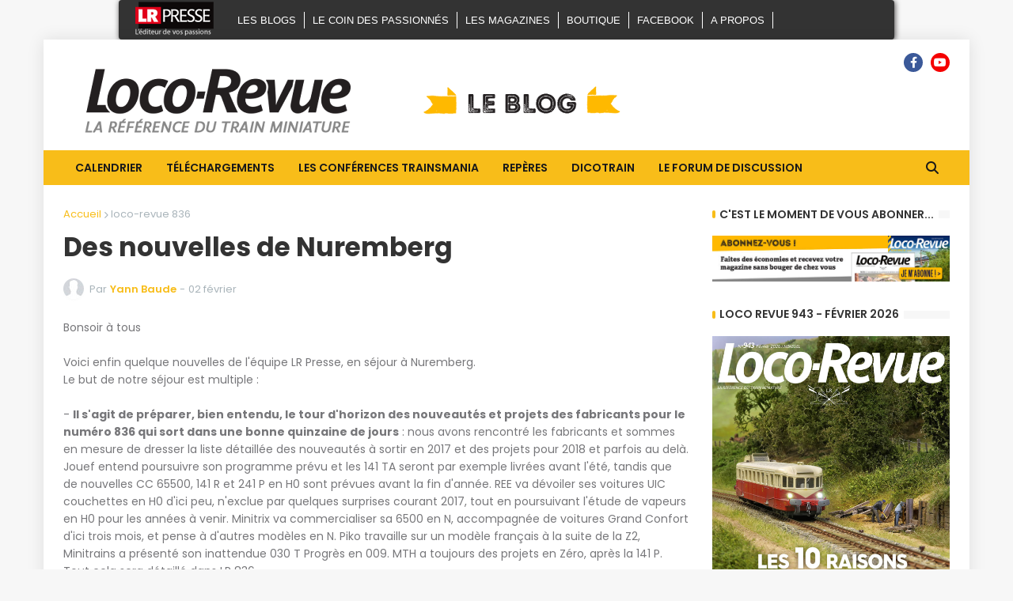

--- FILE ---
content_type: text/html; charset=UTF-8
request_url: https://blog.e-train.fr/2017/02/des-nouvelles-de-nuremberg.html
body_size: 108816
content:
<!DOCTYPE html>
<html class='ltr' dir='ltr' lang='fr' xmlns='http://www.w3.org/1999/xhtml' xmlns:b='http://www.google.com/2005/gml/b' xmlns:data='http://www.google.com/2005/gml/data' xmlns:expr='http://www.google.com/2005/gml/expr'>
<head>
<meta content='text/html; charset=UTF-8' http-equiv='Content-Type'/>
<meta content='width=device-width, initial-scale=1, minimum-scale=1' name='viewport'/>
<title>Des nouvelles de Nuremberg</title>
<link href='//fonts.gstatic.com' rel='dns-prefetch'/>
<link href='//dnjs.cloudflare.com' rel='dns-prefetch'/>
<link href='//1.bp.blogspot.com' rel='dns-prefetch'/>
<link href='//2.bp.blogspot.com' rel='dns-prefetch'/>
<link href='//3.bp.blogspot.com' rel='dns-prefetch'/>
<link href='//4.bp.blogspot.com' rel='dns-prefetch'/>
<link href='//www.blogger.com' rel='dns-prefetch'/>
<meta content='blogger' name='generator'/>
<link href='https://blog.e-train.fr/favicon.ico' rel='icon' type='image/x-icon'/>
<meta content='#f8bd19' name='theme-color'/>
<link href='https://blog.e-train.fr/2017/02/des-nouvelles-de-nuremberg.html' rel='canonical'/>
<meta content='' name='description'/>
<link href='https://blogger.googleusercontent.com/img/b/R29vZ2xl/AVvXsEgqcArG8JZH6GoCqyXdUpp6sf4_WHwkcuo6SpFTWptQOjr_okAwC-E9NXYdwjbo5smsnKnb_KQauddiSgFskcKFNhg3wx3rwE6u9zbYxSqaUucQejtwkLeDEjUZmG4SOpOL0k94rt-bW6C7/w1600/IMG_0024.jpg' rel='image_src'/>
<!-- Metadata for Open Graph protocol. See http://ogp.me/. -->
<meta content='fr' property='og:locale'/>
<meta content='article' property='og:type'/>
<meta content='Des nouvelles de Nuremberg' property='og:title'/>
<meta content='https://blog.e-train.fr/2017/02/des-nouvelles-de-nuremberg.html' property='og:url'/>
<meta content='' property='og:description'/>
<meta content='Loco-Revue' property='og:site_name'/>
<meta content='https://blogger.googleusercontent.com/img/b/R29vZ2xl/AVvXsEgqcArG8JZH6GoCqyXdUpp6sf4_WHwkcuo6SpFTWptQOjr_okAwC-E9NXYdwjbo5smsnKnb_KQauddiSgFskcKFNhg3wx3rwE6u9zbYxSqaUucQejtwkLeDEjUZmG4SOpOL0k94rt-bW6C7/w1600/IMG_0024.jpg' property='og:image'/>
<meta content='https://blogger.googleusercontent.com/img/b/R29vZ2xl/AVvXsEgqcArG8JZH6GoCqyXdUpp6sf4_WHwkcuo6SpFTWptQOjr_okAwC-E9NXYdwjbo5smsnKnb_KQauddiSgFskcKFNhg3wx3rwE6u9zbYxSqaUucQejtwkLeDEjUZmG4SOpOL0k94rt-bW6C7/w1600/IMG_0024.jpg' name='twitter:image'/>
<meta content='summary_large_image' name='twitter:card'/>
<meta content='Des nouvelles de Nuremberg' name='twitter:title'/>
<meta content='https://blog.e-train.fr/2017/02/des-nouvelles-de-nuremberg.html' name='twitter:domain'/>
<meta content='' name='twitter:description'/>
<link rel="alternate" type="application/atom+xml" title="Loco-Revue - Atom" href="https://blog.e-train.fr/feeds/posts/default" />
<link rel="alternate" type="application/rss+xml" title="Loco-Revue - RSS" href="https://blog.e-train.fr/feeds/posts/default?alt=rss" />
<link rel="service.post" type="application/atom+xml" title="Loco-Revue - Atom" href="https://www.blogger.com/feeds/6692761647185309188/posts/default" />

<link rel="alternate" type="application/atom+xml" title="Loco-Revue - Atom" href="https://blog.e-train.fr/feeds/8494134572903293906/comments/default" />
<!-- Font Awesome Free 5.14.0 -->
<link href='https://cdnjs.cloudflare.com/ajax/libs/font-awesome/6.4.2/css/all.min.css' rel='stylesheet'/>
<!-- Theme Style CSS -->
<style id='page-skin-1' type='text/css'><!--
/*
-----------------------------------------------
Blogger Template Style
Name:         Typify
License:      Free Version
Version:      1.0
Author:       Templateify
Author Url:   https://www.templateify.com/
-----------------------------------------------*/
/*-- Google Fonts --*/
@font-face{font-family:'Poppins';font-style:italic;font-weight:400;font-display:swap;src:local('Poppins Italic'),local(Poppins-Italic),url(https://fonts.gstatic.com/s/poppins/v12/pxiGyp8kv8JHgFVrJJLucXtAKPY.woff2) format("woff2");unicode-range:U+0900-097F,U+1CD0-1CF6,U+1CF8-1CF9,U+200C-200D,U+20A8,U+20B9,U+25CC,U+A830-A839,U+A8E0-A8FB}
@font-face{font-family:'Poppins';font-style:italic;font-weight:400;font-display:swap;src:local('Poppins Italic'),local(Poppins-Italic),url(https://fonts.gstatic.com/s/poppins/v12/pxiGyp8kv8JHgFVrJJLufntAKPY.woff2) format("woff2");unicode-range:U+0100-024F,U+0259,U+1E00-1EFF,U+2020,U+20A0-20AB,U+20AD-20CF,U+2113,U+2C60-2C7F,U+A720-A7FF}
@font-face{font-family:'Poppins';font-style:italic;font-weight:400;font-display:swap;src:local('Poppins Italic'),local(Poppins-Italic),url(https://fonts.gstatic.com/s/poppins/v12/pxiGyp8kv8JHgFVrJJLucHtA.woff2) format("woff2");unicode-range:U+0000-00FF,U+0131,U+0152-0153,U+02BB-02BC,U+02C6,U+02DA,U+02DC,U+2000-206F,U+2074,U+20AC,U+2122,U+2191,U+2193,U+2212,U+2215,U+FEFF,U+FFFD}
@font-face{font-family:'Poppins';font-style:italic;font-weight:500;font-display:swap;src:local('Poppins Medium Italic'),local(Poppins-MediumItalic),url(https://fonts.gstatic.com/s/poppins/v12/pxiDyp8kv8JHgFVrJJLmg1hVFteOcEg.woff2) format("woff2");unicode-range:U+0900-097F,U+1CD0-1CF6,U+1CF8-1CF9,U+200C-200D,U+20A8,U+20B9,U+25CC,U+A830-A839,U+A8E0-A8FB}
@font-face{font-family:'Poppins';font-style:italic;font-weight:500;font-display:swap;src:local('Poppins Medium Italic'),local(Poppins-MediumItalic),url(https://fonts.gstatic.com/s/poppins/v12/pxiDyp8kv8JHgFVrJJLmg1hVGdeOcEg.woff2) format("woff2");unicode-range:U+0100-024F,U+0259,U+1E00-1EFF,U+2020,U+20A0-20AB,U+20AD-20CF,U+2113,U+2C60-2C7F,U+A720-A7FF}
@font-face{font-family:'Poppins';font-style:italic;font-weight:500;font-display:swap;src:local('Poppins Medium Italic'),local(Poppins-MediumItalic),url(https://fonts.gstatic.com/s/poppins/v12/pxiDyp8kv8JHgFVrJJLmg1hVF9eO.woff2) format("woff2");unicode-range:U+0000-00FF,U+0131,U+0152-0153,U+02BB-02BC,U+02C6,U+02DA,U+02DC,U+2000-206F,U+2074,U+20AC,U+2122,U+2191,U+2193,U+2212,U+2215,U+FEFF,U+FFFD}
@font-face{font-family:'Poppins';font-style:italic;font-weight:600;font-display:swap;src:local('Poppins SemiBold Italic'),local(Poppins-SemiBoldItalic),url(https://fonts.gstatic.com/s/poppins/v12/pxiDyp8kv8JHgFVrJJLmr19VFteOcEg.woff2) format("woff2");unicode-range:U+0900-097F,U+1CD0-1CF6,U+1CF8-1CF9,U+200C-200D,U+20A8,U+20B9,U+25CC,U+A830-A839,U+A8E0-A8FB}
@font-face{font-family:'Poppins';font-style:italic;font-weight:600;font-display:swap;src:local('Poppins SemiBold Italic'),local(Poppins-SemiBoldItalic),url(https://fonts.gstatic.com/s/poppins/v12/pxiDyp8kv8JHgFVrJJLmr19VGdeOcEg.woff2) format("woff2");unicode-range:U+0100-024F,U+0259,U+1E00-1EFF,U+2020,U+20A0-20AB,U+20AD-20CF,U+2113,U+2C60-2C7F,U+A720-A7FF}
@font-face{font-family:'Poppins';font-style:italic;font-weight:600;font-display:swap;src:local('Poppins SemiBold Italic'),local(Poppins-SemiBoldItalic),url(https://fonts.gstatic.com/s/poppins/v12/pxiDyp8kv8JHgFVrJJLmr19VF9eO.woff2) format("woff2");unicode-range:U+0000-00FF,U+0131,U+0152-0153,U+02BB-02BC,U+02C6,U+02DA,U+02DC,U+2000-206F,U+2074,U+20AC,U+2122,U+2191,U+2193,U+2212,U+2215,U+FEFF,U+FFFD}
@font-face{font-family:'Poppins';font-style:italic;font-weight:700;font-display:swap;src:local('Poppins Bold Italic'),local(Poppins-BoldItalic),url(https://fonts.gstatic.com/s/poppins/v12/pxiDyp8kv8JHgFVrJJLmy15VFteOcEg.woff2) format("woff2");unicode-range:U+0900-097F,U+1CD0-1CF6,U+1CF8-1CF9,U+200C-200D,U+20A8,U+20B9,U+25CC,U+A830-A839,U+A8E0-A8FB}
@font-face{font-family:'Poppins';font-style:italic;font-weight:700;font-display:swap;src:local('Poppins Bold Italic'),local(Poppins-BoldItalic),url(https://fonts.gstatic.com/s/poppins/v12/pxiDyp8kv8JHgFVrJJLmy15VGdeOcEg.woff2) format("woff2");unicode-range:U+0100-024F,U+0259,U+1E00-1EFF,U+2020,U+20A0-20AB,U+20AD-20CF,U+2113,U+2C60-2C7F,U+A720-A7FF}
@font-face{font-family:'Poppins';font-style:italic;font-weight:700;font-display:swap;src:local('Poppins Bold Italic'),local(Poppins-BoldItalic),url(https://fonts.gstatic.com/s/poppins/v12/pxiDyp8kv8JHgFVrJJLmy15VF9eO.woff2) format("woff2");unicode-range:U+0000-00FF,U+0131,U+0152-0153,U+02BB-02BC,U+02C6,U+02DA,U+02DC,U+2000-206F,U+2074,U+20AC,U+2122,U+2191,U+2193,U+2212,U+2215,U+FEFF,U+FFFD}
@font-face{font-family:'Poppins';font-style:normal;font-weight:400;font-display:swap;src:local('Poppins Regular'),local(Poppins-Regular),url(https://fonts.gstatic.com/s/poppins/v12/pxiEyp8kv8JHgFVrJJbecmNE.woff2) format("woff2");unicode-range:U+0900-097F,U+1CD0-1CF6,U+1CF8-1CF9,U+200C-200D,U+20A8,U+20B9,U+25CC,U+A830-A839,U+A8E0-A8FB}
@font-face{font-family:'Poppins';font-style:normal;font-weight:400;font-display:swap;src:local('Poppins Regular'),local(Poppins-Regular),url(https://fonts.gstatic.com/s/poppins/v12/pxiEyp8kv8JHgFVrJJnecmNE.woff2) format("woff2");unicode-range:U+0100-024F,U+0259,U+1E00-1EFF,U+2020,U+20A0-20AB,U+20AD-20CF,U+2113,U+2C60-2C7F,U+A720-A7FF}
@font-face{font-family:'Poppins';font-style:normal;font-weight:400;font-display:swap;src:local('Poppins Regular'),local(Poppins-Regular),url(https://fonts.gstatic.com/s/poppins/v12/pxiEyp8kv8JHgFVrJJfecg.woff2) format("woff2");unicode-range:U+0000-00FF,U+0131,U+0152-0153,U+02BB-02BC,U+02C6,U+02DA,U+02DC,U+2000-206F,U+2074,U+20AC,U+2122,U+2191,U+2193,U+2212,U+2215,U+FEFF,U+FFFD}
@font-face{font-family:'Poppins';font-style:normal;font-weight:500;font-display:swap;src:local('Poppins Medium'),local(Poppins-Medium),url(https://fonts.gstatic.com/s/poppins/v12/pxiByp8kv8JHgFVrLGT9Z11lFc-K.woff2) format("woff2");unicode-range:U+0900-097F,U+1CD0-1CF6,U+1CF8-1CF9,U+200C-200D,U+20A8,U+20B9,U+25CC,U+A830-A839,U+A8E0-A8FB}
@font-face{font-family:'Poppins';font-style:normal;font-weight:500;font-display:swap;src:local('Poppins Medium'),local(Poppins-Medium),url(https://fonts.gstatic.com/s/poppins/v12/pxiByp8kv8JHgFVrLGT9Z1JlFc-K.woff2) format("woff2");unicode-range:U+0100-024F,U+0259,U+1E00-1EFF,U+2020,U+20A0-20AB,U+20AD-20CF,U+2113,U+2C60-2C7F,U+A720-A7FF}
@font-face{font-family:'Poppins';font-style:normal;font-weight:500;font-display:swap;src:local('Poppins Medium'),local(Poppins-Medium),url(https://fonts.gstatic.com/s/poppins/v12/pxiByp8kv8JHgFVrLGT9Z1xlFQ.woff2) format("woff2");unicode-range:U+0000-00FF,U+0131,U+0152-0153,U+02BB-02BC,U+02C6,U+02DA,U+02DC,U+2000-206F,U+2074,U+20AC,U+2122,U+2191,U+2193,U+2212,U+2215,U+FEFF,U+FFFD}
@font-face{font-family:'Poppins';font-style:normal;font-weight:600;font-display:swap;src:local('Poppins SemiBold'),local(Poppins-SemiBold),url(https://fonts.gstatic.com/s/poppins/v12/pxiByp8kv8JHgFVrLEj6Z11lFc-K.woff2) format("woff2");unicode-range:U+0900-097F,U+1CD0-1CF6,U+1CF8-1CF9,U+200C-200D,U+20A8,U+20B9,U+25CC,U+A830-A839,U+A8E0-A8FB}
@font-face{font-family:'Poppins';font-style:normal;font-weight:600;font-display:swap;src:local('Poppins SemiBold'),local(Poppins-SemiBold),url(https://fonts.gstatic.com/s/poppins/v12/pxiByp8kv8JHgFVrLEj6Z1JlFc-K.woff2) format("woff2");unicode-range:U+0100-024F,U+0259,U+1E00-1EFF,U+2020,U+20A0-20AB,U+20AD-20CF,U+2113,U+2C60-2C7F,U+A720-A7FF}
@font-face{font-family:'Poppins';font-style:normal;font-weight:600;font-display:swap;src:local('Poppins SemiBold'),local(Poppins-SemiBold),url(https://fonts.gstatic.com/s/poppins/v12/pxiByp8kv8JHgFVrLEj6Z1xlFQ.woff2) format("woff2");unicode-range:U+0000-00FF,U+0131,U+0152-0153,U+02BB-02BC,U+02C6,U+02DA,U+02DC,U+2000-206F,U+2074,U+20AC,U+2122,U+2191,U+2193,U+2212,U+2215,U+FEFF,U+FFFD}
@font-face{font-family:'Poppins';font-style:normal;font-weight:700;font-display:swap;src:local('Poppins Bold'),local(Poppins-Bold),url(https://fonts.gstatic.com/s/poppins/v12/pxiByp8kv8JHgFVrLCz7Z11lFc-K.woff2) format("woff2");unicode-range:U+0900-097F,U+1CD0-1CF6,U+1CF8-1CF9,U+200C-200D,U+20A8,U+20B9,U+25CC,U+A830-A839,U+A8E0-A8FB}
@font-face{font-family:'Poppins';font-style:normal;font-weight:700;font-display:swap;src:local('Poppins Bold'),local(Poppins-Bold),url(https://fonts.gstatic.com/s/poppins/v12/pxiByp8kv8JHgFVrLCz7Z1JlFc-K.woff2) format("woff2");unicode-range:U+0100-024F,U+0259,U+1E00-1EFF,U+2020,U+20A0-20AB,U+20AD-20CF,U+2113,U+2C60-2C7F,U+A720-A7FF}
@font-face{font-family:'Poppins';font-style:normal;font-weight:700;font-display:swap;src:local('Poppins Bold'),local(Poppins-Bold),url(https://fonts.gstatic.com/s/poppins/v12/pxiByp8kv8JHgFVrLCz7Z1xlFQ.woff2) format("woff2");unicode-range:U+0000-00FF,U+0131,U+0152-0153,U+02BB-02BC,U+02C6,U+02DA,U+02DC,U+2000-206F,U+2074,U+20AC,U+2122,U+2191,U+2193,U+2212,U+2215,U+FEFF,U+FFFD}
/*-- Font Awesome Free 6.4.2 --*/
@font-face{font-family:"Font Awesome 6 Brands";font-display:swap;font-style:normal;font-weight:400;font-display:block;src:url(https://cdnjs.cloudflare.com/ajax/libs/font-awesome/6.4.2/webfonts/fa-brands-400.eot);src:url(https://cdnjs.cloudflare.com/ajax/libs/font-awesome/6.4.2/webfonts/fa-brands-400.eot?#iefix) format("embedded-opentype"),url(https://cdnjs.cloudflare.com/ajax/libs/font-awesome/6.4.2/webfonts/fa-brands-400.woff2) format("woff2"),url(https://cdnjs.cloudflare.com/ajax/libs/font-awesome/6.4.2/webfonts/fa-brands-400.woff) format("woff"),url(https://cdnjs.cloudflare.com/ajax/libs/font-awesome/6.4.2/webfonts/fa-brands-400.ttf) format("truetype"),url(https://cdnjs.cloudflare.com/ajax/libs/font-awesome/6.4.2/webfonts/fa-brands-400.svg#fontawesome) format("svg")}.fab{font-family:"Font Awesome 6 Brands";font-weight:400}
@font-face{font-family:"Font Awesome 6 Free";font-display:swap;font-style:normal;font-weight:400;font-display:block;src:url(https://cdnjs.cloudflare.com/ajax/libs/font-awesome/6.4.2/webfonts/fa-regular-400.eot);src:url(https://cdnjs.cloudflare.com/ajax/libs/font-awesome/6.4.2/webfonts/fa-regular-400.eot?#iefix) format("embedded-opentype"),url(https://cdnjs.cloudflare.com/ajax/libs/font-awesome/6.4.2/webfonts/fa-regular-400.woff2) format("woff2"),url(https://cdnjs.cloudflare.com/ajax/libs/font-awesome/6.4.2/webfonts/fa-regular-400.woff) format("woff"),url(https://cdnjs.cloudflare.com/ajax/libs/font-awesome/6.4.2/webfonts/fa-regular-400.ttf) format("truetype"),url(https://cdnjs.cloudflare.com/ajax/libs/font-awesome/6.4.2/webfonts/fa-regular-400.svg#fontawesome) format("svg")}.far{font-family:"Font Awesome 6 Free";font-weight:400}
@font-face{font-family:"Font Awesome 6 Free";font-display:swap;font-style:normal;font-weight:900;font-display:block;src:url(https://cdnjs.cloudflare.com/ajax/libs/font-awesome/6.4.2/webfonts/fa-solid-900.eot);src:url(https://cdnjs.cloudflare.com/ajax/libs/font-awesome/6.4.2/webfonts/fa-solid-900.eot?#iefix) format("embedded-opentype"),url(https://cdnjs.cloudflare.com/ajax/libs/font-awesome/6.4.2/webfonts/fa-solid-900.woff2) format("woff2"),url(https://cdnjs.cloudflare.com/ajax/libs/font-awesome/6.4.2/webfonts/fa-solid-900.woff) format("woff"),url(https://cdnjs.cloudflare.com/ajax/libs/font-awesome/6.4.2/webfonts/fa-solid-900.ttf) format("truetype"),url(https://cdnjs.cloudflare.com/ajax/libs/font-awesome/6.4.2/webfonts/fa-solid-900.svg#fontawesome) format("svg")}.fa,.fas{font-family:"Font Awesome 6 Free";font-weight:900}
/*-- CSS Variables --*/
:root{
--body-font:'Poppins', sans-serif;
--menu-font:'Poppins', sans-serif;
--title-font:'Poppins', sans-serif;
--meta-font:'Poppins', sans-serif;
--text-font:'Poppins', sans-serif;
--body-bg-color:#F7F7F7;
--body-bg:#F7F7F7 url() repeat fixed top center;
--outer-bg:#FFFFFF;
--main-color:#f8bd19;
--title-color:#191919;
--title-hover-color:#f8bd19;
--meta-color:#A9B4BA;
--text-color:#77777A;
--tag-bg:#f8bd19;
--tag-color:#FFFFFF;
--header-bg:#ffffff;
--header-color:#191919;
--header-hover-color:#f8bd19;
--header-text-color:#545454;
--main-nav-bg:#f8bd19;
--main-nav-color:#191919;
--main-nav-active-bg:#191919;
--main-nav-active-color:#ffffff;
--main-nav-hover-bg:#333333;
--main-nav-hover-color:#ffffff;
--submenu-bg:#F8EEFC;
--submenu-color:#545454;
--submenu-hover-color:#f8bd19;
--megamenu-bg:#F8EEFC;
--megamenu-color:#545454;
--megamenu-hover-color:#f8bd19;
--mobilemenu-bg:#161D1F;
--mobilemenu-color:#FFFFFF;
--mobilemenu-hover-color:#f8bd19;
--widget-title-color:#333333;
--widget-title-dot:#f8bd19;
--post-title-color:#333333;
--post-title-hover-color:#f8bd19;
--post-text-color:#77777A;
--footer-bg:#191919;
--footer-color:#BDBDBD;
--footer-hover-color:#f8bd19;
--footer-text-color:#BDBDBD;
--footerbar-bg:#202020;
--footerbar-color:#FFFFFF;
--footerbar-hover-color:#f8bd19;
--cookie-bg:#0F1618;
--cookie-color:#AAAAAA;
--button-bg:#f8bd19;
--button-color:#FFFFFF;
--button-hover-bg:#E03032;
--button-hover-color:#FFFFFF;
--border-color:rgba(155,155,155,0.08);
--bb-color:rgba(0,0,0,0.1);
}
html[data-theme=dark]{
--body-bg-color:#202729;
--body-bg:#202729;
--outer-bg:#161D1F;
--main-color:#f8bd19;
--title-color:#f4f4f4;
--title-hover-color:#f8bd19;
--meta-color:#dddddd;
--text-color:#bbbbbb;
--tag-bg:#f8bd19;
--tag-color:#ffffff;
--header-bg:#0F1618;
--header-color:#f4f4f4;
--header-hover-color:#f8bd19;
--header-text-color:#bbbbbb;
--main-nav-bg:#f8bd19;
--main-nav-color:#ffffff;
--main-nav-active-bg:rgba(255,255,255,0.1);
--main-nav-active-color:#ffffff;
--main-nav-hover-bg:rgba(255,255,255,0.1);
--main-nav-hover-color:#ffffff;
--submenu-bg:#0F1618;
--submenu-color:#f4f4f4;
--submenu-hover-color:#f8bd19;
--megamenu-bg:#0F1618;
--megamenu-color:#f4f4f4;
--megamenu-hover-color:#f8bd19;
--mobilemenu-bg:#161D1F;
--mobilemenu-color:#f4f4f4;
--mobilemenu-hover-color:#f8bd19;
--widget-title-color:#f4f4f4;
--widget-title-dot:#f8bd19;
--post-title-color:#f4f4f4;
--post-title-hover-color:#f8bd19;
--post-text-color:#bbbbbb;
--footer-bg:#0F1618;
--footer-color:#f4f4f4;
--footer-hover-color:#f8bd19;
--footer-text-color:#bbbbbb;
--footerbar-bg:#0c1213;
--footerbar-color:#f4f4f4;
--footerbar-hover-color:#f8bd19;
--cookie-bg:#0F1618;
--cookie-color:#bbbbbb;
--button-bg:#f8bd19;
--button-color:#ffffff;
--button-hover-bg:#E03032;
--button-hover-color:#FFFFFF;
--border-color:rgba(155,155,155,0.08);
--bb-color:rgba(0,0,0,0.1);
}
html.rtl{
--body-font:'Tajawal',Arial,sans-serif;
--menu-font:'Tajawal',Arial,sans-serif;
--title-font:'Tajawal',Arial,sans-serif;
--meta-font:'Tajawal',Arial,sans-serif;
--text-font:'Tajawal',Arial,sans-serif;
}
html[data-theme=dark] .main-logo img {
-webkit-filter: invert(1);
filter: invert(1);
}
/*-- Reset CSS --*/
a,abbr,acronym,address,applet,b,big,blockquote,body,caption,center,cite,code,dd,del,dfn,div,dl,dt,em,fieldset,font,form,h1,h2,h3,h4,h5,h6,html,i,iframe,img,ins,kbd,label,legend,li,object,p,pre,q,s,samp,small,span,strike,strong,sub,sup,table,tbody,td,tfoot,th,thead,tr,tt,u,ul,var{padding:0;margin:0;border:0;outline:0;vertical-align:baseline;background:0 0;text-decoration:none}dl,ul{list-style-position:inside;list-style:none}ul li{list-style:none}caption{text-align:center}img{border:none;position:relative}a,a:visited{text-decoration:none}.clearfix{clear:both}.section,.widget,.widget ul{margin:0;padding:0}a{color:var(--main-color)}a img{border:0}abbr{text-decoration:none}.CSS_LIGHTBOX{z-index:999999!important}.CSS_LIGHTBOX_ATTRIBUTION_INDEX_CONTAINER .CSS_HCONT_CHILDREN_HOLDER > .CSS_LAYOUT_COMPONENT.CSS_HCONT_CHILD:first-child > .CSS_LAYOUT_COMPONENT{opacity:0}.separator a{clear:none!important;float:none!important;margin-left:0!important;margin-right:0!important}#Navbar1,#navbar-iframe,.widget-item-control,a.quickedit,.home-link,.feed-links{display:none!important}.center{display:table;margin:0 auto;position:relative}.widget > h2,.widget > h3{display:none}.widget iframe,.widget img{max-width:100%}button,input,select,textarea{font-family:var(--body-font);-webkit-appearance:none;-moz-appearance:none;appearance:none;outline:none;border-radius:0}
/*-- Style CSS --*/
*{
box-sizing:border-box;
text-rendering:optimizeLegibility;
-webkit-font-smoothing:antialiased
}
html{
position:relative;
margin:0
}
body{
position:relative;
background:var(--body-bg);
background-color:var(--body-bg-color);
font-family:var(--body-font);
font-size:14px;
color:var(--text-color);
font-weight:400;
font-style:normal;
line-height:1.4em;
word-wrap:break-word;
margin:0;
padding:0
}
body.is-cover{
background-attachment:fixed;
background-size:cover;
background-position:center center;
background-repeat:no-repeat
}
.rtl{
direction:rtl
}
h1,h2,h3,h4,h5,h6{
font-family:var(--title-font);
font-weight:700
}
a,input,button{
transition:all .0s ease
}
#outer-wrapper{
position:relative;
overflow:hidden;
width:100%;
max-width:100%;
background-color:var(--outer-bg);
margin:0 auto;
padding:0
}
.is-boxed #outer-wrapper{
width:1170px;
max-width:100%;
box-shadow:0 0 20px rgba(0,0,0,0.1)
}
.container{
position:relative
}
.row-x1{
width:1120px
}
.flex-center{
display:flex;
justify-content:center
}
#content-wrapper{
position:relative;
float:left;
width:100%;
overflow:hidden;
padding:30px 0;
margin:0;
border-top:0
}
.theiaStickySidebarIfy:before,.theiaStickySidebarIfy:after{
content:'';
display:table;
clear:both
}
#main-wrapper{
position:relative;
float:left;
width:calc(100% - 330px);
padding:0
}
.is-left #main-wrapper,.rtl #main-wrapper{
float:right
}
#sidebar-wrapper{
position:relative;
float:right;
width:300px;
padding:0
}
.is-left #sidebar-wrapper,.rtl #sidebar-wrapper{
float:left
}
.btn{
position:relative;
border:0;
border-radius:2px
}
.entry-image-wrap,.comments .avatar-image-container{
overflow:hidden;
background-color:rgba(155,155,155,0.08);
z-index:5;
color:transparent!important;
transition:opacity .17s ease
}
.entry-thumb{
display:block;
position:relative;
width:100%;
height:100%;
background-size:cover;
background-position:center center;
background-repeat:no-repeat;
z-index:1;
opacity:0;
transition:opacity .35s ease,filter 0s ease
}
.entry-thumb.lazy-ify{
opacity:1
}
.entry-image-wrap:hover .entry-thumb,.entry-inner:hover .entry-image-wrap .entry-thumb{
filter:brightness(1.05)
}
.before-mask:before{
content:'';
position:absolute;
left:0;
right:0;
bottom:0;
height:70%;
background-image:linear-gradient(to bottom,transparent,rgba(0,0,0,0.5));
-webkit-backface-visibility:hidden;
backface-visibility:hidden;
z-index:2;
opacity:1;
margin:0;
transition:opacity .25s ease
}
.entry-image-wrap.is-video:after{
position:absolute;
display:flex;
align-items:center;
justify-content:center;
content:'\f04b';
top:50%;
right:50%;
background-color:rgba(0,0,0,0.5);
width:44px;
height:30px;
font-family:'Font Awesome 5 Free';
font-size:12px;
color:#fff;
font-weight:900;
z-index:5;
transform:translate(50%,-50%);
margin:0;
border-radius:8px;
transition:background .17s ease
}
.entry-image-wrap.is-video.c-ply:after{
transform:translate(50%,-50%) scale(1.2)
}
.entry-inner .entry-image-wrap.is-video:not(.c-ply):after{
top:15px;
right:15px;
transform:translate(0%,0%)
}
.rtl .entry-inner .entry-image-wrap.is-video:not(.c-ply):after{
left:15px;
right:unset
}
.entry-image-wrap.is-video:hover:after,.entry-inner:hover .entry-image-wrap.is-video:after{
background-color:var(--main-color)
}
.entry-tag{
position:absolute;
top:10px;
left:10px;
height:18px;
background-color:var(--tag-bg);
font-size:11px;
color:var(--tag-color);
font-weight:400;
line-height:19px;
text-transform:uppercase;
z-index:5;
padding:0 6px;
margin:0;
border-radius:2px
}
.rtl .entry-tag{
left:unset;
right:10px
}
.entry-info{
position:absolute;
left:0;
bottom:0;
width:100%;
background:linear-gradient(to bottom,transparent,rgba(0,0,0,0.8));
overflow:hidden;
z-index:5;
display:flex;
flex-direction:column;
padding:15px
}
.entry-info .entry-title{
color:#fff;
text-shadow:0 1px 2px rgba(0,0,0,0.5)
}
.entry-info .entry-meta{
color:#ccc
}
.entry-info .entry-meta .author-name{
color:#ddd
}
.entry-title{
color:var(--post-title-color);
font-weight:700;
line-height:1.4em
}
.entry-title a{
display:block;
color:var(--post-title-color)
}
.entry-title a:hover{
color:var(--post-title-hover-color)
}
.entry-meta{
font-family:var(--meta-font);
font-size:12px;
color:var(--meta-color);
font-weight:400;
margin:0
}
.entry-meta .author-name{
color:var(--main-color);
font-weight:600
}
.excerpt{
font-family:var(--text-font);
line-height:1.5em
}
.error-msg{
display:flex;
align-items:center;
font-size:14px;
color:var(--text-color);
padding:20px 0;
font-weight:400
}
.error-msg b{
font-weight:700
}
.social a:before{
display:inline-block;
font-family:'Font Awesome 5 Brands';
font-style:normal;
font-weight:400
}
.social .blogger a:before{
content:'\f37d'
}
.social .facebook a:before{
content:'\f09a'
}
.social .facebook-f a:before{
content:'\f39e'
}
.social .twitter a:before{
content:'\f099'
}
.social .x-twitter a:before{ content:"\e61b" }
.social-color .x-twitter a{ background-color:#14171A }
.social-text .x-twitter a:after{ content:"Twitter" }
.social .rss a:before{
content:'\f09e';
font-family:'Font Awesome 5 Free';
font-weight:900
}
.social .youtube a:before{
content:'\f167'
}
.social .skype a:before{
content:'\f17e'
}
.social .stumbleupon a:before{
content:'\f1a4'
}
.social .tumblr a:before{
content:'\f173'
}
.social .vk a:before{
content:'\f189'
}
.social .stack-overflow a:before{
content:'\f16c'
}
.social .github a:before{
content:'\f09b'
}
.social .linkedin a:before{
content:'\f0e1'
}
.social .dribbble a:before{
content:'\f17d'
}
.social .soundcloud a:before{
content:'\f1be'
}
.social .behance a:before{
content:'\f1b4'
}
.social .digg a:before{
content:'\f1a6'
}
.social .instagram a:before{
content:'\f16d'
}
.social .pinterest a:before{
content:'\f0d2'
}
.social .pinterest-p a:before{
content:'\f231'
}
.social .twitch a:before{
content:'\f1e8'
}
.social .delicious a:before{
content:'\f1a5'
}
.social .codepen a:before{
content:'\f1cb'
}
.social .flipboard a:before{
content:'\f44d'
}
.social .reddit a:before{
content:'\f281'
}
.social .whatsapp a:before{
content:'\f232'
}
.social .messenger a:before{
content:'\f39f'
}
.social .snapchat a:before{
content:'\f2ac'
}
.social .telegram a:before{
content:'\f3fe'
}
.social .steam a:before{
content:'\f3f6'
}
.social .discord a:before{
content:'\f392'
}
.social .share a:before{
content:'\f064';
font-family:'Font Awesome 5 Free';
font-weight:900
}
.social .email a:before{
content:'\f0e0';
font-family:'Font Awesome 5 Free'
}
.social .external-link a:before{
content:'\f35d';
font-family:'Font Awesome 5 Free';
font-weight:900
}
.social-bg .blogger a,.social-bg-hover .blogger a:hover{
background-color:#f30
}
.social-bg .facebook a,.social-bg .facebook-f a,.social-bg-hover .facebook a:hover,.social-bg-hover .facebook-f a:hover{
background-color:#3b5999
}
.social-bg .twitter a,.social-bg-hover .twitter a:hover{
background-color:#00acee
}
.social-bg .x-twitter a,.social-bg-hover .x-twitter a:hover{
background-color:#14171A
}
.social-bg .youtube a,.social-bg-hover .youtube a:hover{
background-color:#f50000
}
.social-bg .instagram a,.social-bg-hover .instagram a:hover{
background:linear-gradient(15deg,#ffb13d,#dd277b,#4d5ed4)
}
.social-bg .pinterest a,.social-bg .pinterest-p a,.social-bg-hover .pinterest a:hover,.social-bg-hover .pinterest-p a:hover{
background-color:#ca2127
}
.social-bg .dribbble a,.social-bg-hover .dribbble a:hover{
background-color:#ea4c89
}
.social-bg .linkedin a,.social-bg-hover .linkedin a:hover{
background-color:#0077b5
}
.social-bg .tumblr a,.social-bg-hover .tumblr a:hover{
background-color:#365069
}
.social-bg .twitch a,.social-bg-hover .twitch a:hover{
background-color:#6441a5
}
.social-bg .rss a,.social-bg-hover .rss a:hover{
background-color:#ffc200
}
.social-bg .skype a,.social-bg-hover .skype a:hover{
background-color:#00aff0
}
.social-bg .stumbleupon a,.social-bg-hover .stumbleupon a:hover{
background-color:#eb4823
}
.social-bg .vk a,.social-bg-hover .vk a:hover{
background-color:#4a76a8
}
.social-bg .stack-overflow a,.social-bg-hover .stack-overflow a:hover{
background-color:#f48024
}
.social-bg .github a,.social-bg-hover .github a:hover{
background-color:#24292e
}
.social-bg .soundcloud a,.social-bg-hover .soundcloud a:hover{
background:linear-gradient(#ff7400,#ff3400)
}
.social-bg .behance a,.social-bg-hover .behance a:hover{
background-color:#191919
}
.social-bg .digg a,.social-bg-hover .digg a:hover{
background-color:#1b1a19
}
.social-bg .delicious a,.social-bg-hover .delicious a:hover{
background-color:#0076e8
}
.social-bg .codepen a,.social-bg-hover .codepen a:hover{
background-color:#000
}
.social-bg .flipboard a,.social-bg-hover .flipboard a:hover{
background-color:#f52828
}
.social-bg .reddit a,.social-bg-hover .reddit a:hover{
background-color:#ff4500
}
.social-bg .whatsapp a,.social-bg-hover .whatsapp a:hover{
background-color:#3fbb50
}
.social-bg .messenger a,.social-bg-hover .messenger a:hover{
background-color:#0084ff
}
.social-bg .snapchat a,.social-bg-hover .snapchat a:hover{
background-color:#ffe700
}
.social-bg .telegram a,.social-bg-hover .telegram a:hover{
background-color:#179cde
}
.social-bg .steam a,.social-bg-hover .steam a:hover{
background:linear-gradient(5deg,#0d89bc,#112c5b,#0d1c47)
}
.social-bg .discord a,.social-bg-hover .discord a:hover{
background-color:#7289da
}
.social-bg .share a,.social-bg-hover .share a:hover{
background-color:var(--meta-color)
}
.social-bg .email a,.social-bg-hover .email a:hover{
background-color:#888
}
.social-bg .external-link a,.social-bg-hover .external-link a:hover{
background-color:var(--button-hover-bg)
}
.social-color .blogger a,.social-color-hover .blogger a:hover{
color:#f30
}
.social-color .facebook a,.social-color .facebook-f a,.social-color-hover .facebook a:hover,.social-color-hover .facebook-f a:hover{
color:#3b5999
}
.social-color .twitter a,.social-color-hover .twitter a:hover{
color:#00acee
}
.social-color .x-twitter a,.social-color-hover .x-twitter a:hover{
color:#14171A
}
.social-color .youtube a,.social-color-hover .youtube a:hover{
color:#f50000
}
.social-color .instagram a,.social-color-hover .instagram a:hover{
color:#dd277b
}
.social-color .pinterest a,.social-color .pinterest-p a,.social-color-hover .pinterest a:hover,.social-color-hover .pinterest-p a:hover{
color:#ca2127
}
.social-color .dribbble a,.social-color-hover .dribbble a:hover{
color:#ea4c89
}
.social-color .linkedin a,.social-color-hover .linkedin a:hover{
color:#0077b5
}
.social-color .tumblr a,.social-color-hover .tumblr a:hover{
color:#365069
}
.social-color .twitch a,.social-color-hover .twitch a:hover{
color:#6441a5
}
.social-color .rss a,.social-color-hover .rss a:hover{
color:#ffc200
}
.social-color .skype a,.social-color-hover .skype a:hover{
color:#00aff0
}
.social-color .stumbleupon a,.social-color-hover .stumbleupon a:hover{
color:#eb4823
}
.social-color .vk a,.social-color-hover .vk a:hover{
color:#4a76a8
}
.social-color .stack-overflow a,.social-color-hover .stack-overflow a:hover{
color:#f48024
}
.social-color .github a,.social-color-hover .github a:hover{
color:#24292e
}
.social-color .soundcloud a,.social-color-hover .soundcloud a:hover{
color:#ff7400
}
.social-color .behance a,.social-color-hover .behance a:hover{
color:#191919
}
.social-color .digg a,.social-color-hover .digg a:hover{
color:#1b1a19
}
.social-color .delicious a,.social-color-hover .delicious a:hover{
color:#0076e8
}
.social-color .codepen a,.social-color-hover .codepen a:hover{
color:#000
}
.social-color .flipboard a,.social-color-hover .flipboard a:hover{
color:#f52828
}
.social-color .reddit a,.social-color-hover .reddit a:hover{
color:#ff4500
}
.social-color .whatsapp a,.social-color-hover .whatsapp a:hover{
color:#3fbb50
}
.social-color .messenger a,.social-color-hover .messenger a:hover{
color:#0084ff
}
.social-color .snapchat a,.social-color-hover .snapchat a:hover{
color:#ffe700
}
.social-color .telegram a,.social-color-hover .telegram a:hover{
color:#179cde
}
.social-color .steam a,.social-color-hover .steam a:hover{
color:#112c5b
}
.social-color .discord a,.social-color-hover .discord a:hover{
color:#7289da
}
.social-color .share a,.social-color-hover .share a:hover{
color:var(--meta-color)
}
.social-color .email a,.social-color-hover .email a:hover{
color:#888
}
.social-color .external-link a,.social-color-hover .external-link a:hover{
color:var(--button-hover-bg)
}
#header-wrapper,.header-content{
position:relative;
float:left;
width:100%;
height:140px;
background-color:var(--header-bg);
padding:0;
margin:0
}
.header-items{
position:relative;
float:left;
width:100%;
display:flex;
flex-wrap:wrap;
justify-content:space-between;
margin:0
}
.main-logo{
position:relative;
float:left;
height:158px;
overflow:hidden;
display:flex;
margin:0
}
.main-logo .widget{
position:relative;
height:100%;
display:flex;
align-items:center;
margin:0
}
.main-logo .logo-img{
display:flex;
align-items:center;
overflow:hidden;
margin:0
}
.main-logo img{
display:block;
max-width:100%;
max-height:100%;
margin:0
}
.main-logo .blog-title{
display:block;
font-size:20px;
color:var(--header-color);
font-weight:700;
margin:0
}
.main-logo .blog-title a{
color:var(--header-color)
}
.main-logo .blog-title a:hover{
color:var(--header-hover-color)
}
.main-logo #h1-off{
position:absolute;
top:-9000px;
left:-9000px;
display:none;
visibility:hidden
}
.main-logo .logo-description{
font-size:14px;
color:var(--header-text-color);
padding:0 15px
}
.main-logo .logo-description b{
font-weight:600
}
.header-icons{
position:relative;
height:58px;
overflow:hidden;
margin:0
}
.header-icons .widget{
position:relative;
height:100%;
display:flex;
align-items:center;
margin:0
}
.header-icons ul.social-icons{
display:flex;
flex-wrap:wrap
}
.header-icons ul li{
margin:0 0 0 10px
}
.rtl .header-icons ul li{
margin:0 10px 0 0
}
.header-icons ul li a{
display:block;
width:24px;
height:24px;
font-size:14px;
color:#ffffff;
text-align:center;
line-height:24px;
border-radius:50%
}
.header-icons ul li a.steam{
font-size:16px
}
.header-icons ul li a:hover{
filter:brightness(1.1)
}
.mobile-menu-toggle{
display:none;
height:30px;
font-size:18px;
color:var(--header-color);
align-items:center;
padding:0 15px
}
.mobile-menu-toggle:after{
content:'\f0c9';
font-family:'Font Awesome 5 Free';
font-weight:900;
margin:0
}
.mobile-menu-toggle:hover{
color:var(--header-hover-color)
}
.mobile-search-toggle{
display:none;
height:58px;
font-size:16px;
color:var(--header-color);
align-items:center;
padding:0 15px
}
.mobile-search-toggle:after{
content:'\f002';
font-family:'Font Awesome 5 Free';
font-weight:900;
margin:0
}
.mobile-search-toggle:hover{
color:var(--header-hover-color)
}
#nav-wrapper,.main-nav-content,.main-nav-flex{
position:relative;
float:left;
width:100%;
height:44px;
z-index:40;
margin:0
}
#nav-wrapper,.main-nav-flex{
background-color:var(--main-nav-bg)
}
.is-boxed .main-nav-flex{
float:none;
width:1170px;
max-width:100%;
margin:0 auto;
border:0
}
.main-nav-items{
position:relative;
float:left;
width:100%;
margin:0
}
#typify-pro-main-nav{
position:relative;
float:left;
width:100%;
height:44px;
z-index:10
}
#typify-pro-main-nav .widget,#typify-pro-main-nav .widget > .widget-title{
display:none
}
#typify-pro-main-nav .show-menu{
display:block
}
#typify-pro-main-nav ul#typify-pro-main-nav-menu{
display:flex;
flex-wrap:wrap
}
#typify-pro-main-nav ul > li{
position:relative;
padding:0;
margin:0
}
#typify-pro-main-nav-menu > li > a{
position:relative;
display:block;
height:44px;
font-family:var(--menu-font);
font-size:14px;
color:var(--main-nav-color);
font-weight:600;
line-height:44px;
text-transform:uppercase;
padding:0 15px;
margin:0
}
#typify-pro-main-nav-menu > li.homepage > a{
background-color:var(--main-nav-active-bg);
color:var(--main-nav-active-color)
}
#typify-pro-main-nav-menu > li.is-icon > a{
width:44px;
font-size:17px;
text-align:center;
padding:0
}
#typify-pro-main-nav-menu > li.is-icon > a:before{
content:'\f015';
font-family:'Font Awesome 5 Free';
font-weight:900;
margin:0
}
#typify-pro-main-nav-menu > li:not(.homepage):hover > a{
background-color:var(--main-nav-hover-bg);
color:var(--main-nav-hover-color)
}
#typify-pro-main-nav ul > li > ul,#typify-pro-main-nav ul > li > .ul{
position:absolute;
float:left;
left:0;
top:44px;
width:180px;
background-color:var(--submenu-bg);
z-index:99999;
padding:5px 0;
visibility:hidden;
opacity:0;
box-shadow:0 2px 5px 0 rgba(0,0,0,0.05),0 2px 10px 0 rgba(0,0,0,0.05)
}
.rtl #typify-pro-main-nav ul > li > ul,.rtl #typify-pro-main-nav ul > li > .ul{
left:auto;
right:0
}
#typify-pro-main-nav ul > li > ul > li > ul{
position:absolute;
top:-5px;
left:100%;
margin:0
}
.rtl #typify-pro-main-nav ul > li > ul > li > ul{
left:unset;
right:100%
}
#typify-pro-main-nav ul > li > ul > li{
display:block;
float:none;
position:relative
}
.rtl #typify-pro-main-nav ul > li > ul > li{
float:none
}
#typify-pro-main-nav ul > li > ul > li a{
position:relative;
display:block;
font-size:13px;
color:var(--submenu-color);
font-weight:400;
padding:8px 15px;
margin:0
}
#typify-pro-main-nav ul > li > ul > li:hover > a{
color:var(--submenu-hover-color)
}
#typify-pro-main-nav ul > li.has-sub > a:after{
content:'\f0d7';
float:right;
font-family:'Font Awesome 5 Free';
font-size:14px;
font-weight:900;
margin:-1px 0 0 5px
}
.rtl #typify-pro-main-nav ul > li.has-sub > a:after{
float:left;
margin:-1px 5px 0 0
}
#typify-pro-main-nav ul > li > ul > li.has-sub > a:after{
content:'\f0da';
float:right;
font-size:12px;
margin:0
}
.rtl #typify-pro-main-nav ul > li > ul > li.has-sub > a:after{
content:'\f0d9'
}
#typify-pro-main-nav ul ul,#typify-pro-main-nav ul .ul{
transition:all .17s ease
}
#typify-pro-main-nav ul > li:hover > ul,#typify-pro-main-nav ul > li:hover > .ul,#typify-pro-main-nav ul > li > ul > li:hover > ul{
visibility:visible;
opacity:1;
margin:0
}
#typify-pro-main-nav .mega-menu{
position:static!important
}
#typify-pro-main-nav .mega-menu > .ul{
width:100%;
overflow:hidden;
background-color:var(--megamenu-bg);
display:grid;
grid-template-columns:repeat(5,1fr);
column-gap:20px;
padding:20px
}
#typify-pro-main-nav .mega-menu > .ul.no-items{
grid-template-columns:1fr
}
.tab-active{
display:block
}
.tab-animated,.post-animated{
-webkit-animation-duration:.5s;
animation-duration:.5s;
-webkit-animation-fill-mode:both;
animation-fill-mode:both
}
@keyframes fadeIn {
from{
opacity:0
}
to{
opacity:1
}
}
.tab-fadeIn,.post-fadeIn{
animation-name:fadeIn
}
@keyframes fadeInUp {
from{
opacity:0;
transform:translate3d(0,5px,0)
}
to{
opacity:1;
transform:translate3d(0,0,0)
}
}
@keyframes slideToLeft {
from{
opacity:0;
transform:translate3d(15px,0,0)
}
to{
opacity:1;
transform:translate3d(0,0,0)
}
}
@keyframes slideToRight {
from{
opacity:0;
transform:translate3d(-15px,0,0)
}
to{
opacity:1;
transform:translate3d(0,0,0)
}
}
.tab-fadeInUp,.post-fadeInUp{
animation-name:fadeInUp
}
.mega-items .mega-item{
position:relative;
width:100%;
padding:0
}
.mega-items .mega-content{
position:relative;
float:left;
width:100%;
padding:0
}
.mega-content .entry-image-wrap{
position:relative;
display:block;
width:100%;
height:115px;
overflow:hidden;
z-index:1;
margin:0 0 7px
}
.mega-content .entry-image-wrap.is-video:after{
transform:translate(50%,-50%) scale(.8)
}
.mega-content .entry-title{
font-size:13px;
font-weight:600;
margin:0
}
.mega-content .entry-title a{
color:var(--megamenu-color)
}
.mega-content .entry-title a:hover{
color:var(--megamenu-hover-color)
}
.mega-menu .error-msg{
justify-content:center
}
.main-toggle-wrap{
position:absolute;
top:0;
right:0;
height:44px;
display:flex;
z-index:20;
margin:0
}
.rtl .main-toggle-wrap{
left:0;
right:unset
}
.main-toggle-style{
position:relative;
width:44px;
height:44px;
color:var(--main-nav-color);
font-size:16px;
text-align:center;
line-height:44px;
cursor:pointer;
z-index:20;
padding:0;
margin:0
}
.darkmode-toggle{
font-size:14px
}
.darkmode-toggle:after{
content:'\f186';
font-family:'Font Awesome 5 Free';
font-weight:400;
margin:0
}
html[data-theme=dark] .darkmode-toggle:after{
content:'\f185'
}
.darkmode-toggle:hover{
opacity:.9
}
.search-toggle{
}
.search-toggle.hide,.search-active .search-toggle.show{
display:none
}
.search-active .search-toggle.hide{
display:block
}
.search-toggle:after{
font-family:'Font Awesome 5 Free';
font-weight:900;
margin:0
}
.search-toggle.show:after{
content:'\f002'
}
.search-toggle.hide:after{
content:'\f00d'
}
#nav-search-wrap{
display:none;
position:absolute;
top:0;
left:0;
width:calc(100% - 44px);
height:44px;
overflow:hidden;
background-color:var(--main-nav-bg);
z-index:25;
padding:5px 15px 5px 0
}
.rtl #nav-search-wrap{
left:unset;
right:0;
padding:5px 0 5px 15px
}
#nav-search-wrap .search-form{
position:relative;
width:100%;
height:34px;
background-color:rgba(0,0,0,0);
overflow:hidden;
display:flex;
justify-content:space-between;
padding:0;
border:0
}
#nav-search-wrap .search-input{
position:relative;
width:calc(100% - 34px);
height:34px;
background-color:rgba(0,0,0,0);
font-family:inherit;
font-size:14px;
color:var(--main-nav-color);
font-weight:400;
line-height:34px;
padding:0;
border:0
}
#nav-search-wrap .search-input:focus,#nav-search-wrap .search-input::placeholder{
color:var(--main-nav-color);
outline:none
}
#nav-search-wrap .search-input::placeholder{
opacity:.5
}
#nav-search-wrap .search-action{
position:relative;
width:34px;
min-width:34px;
height:34px;
background-color:rgba(0,0,0,0);
font-family:inherit;
font-size:20px;
color:var(--main-nav-color);
font-weight:400;
line-height:34px;
text-align:right;
cursor:pointer;
padding:0;
border:0;
opacity:.5
}
.rtl #nav-search-wrap .search-action{
text-align:left
}
#nav-search-wrap .search-action:before{
display:block;
content:'\f30b';
font-family:'Font Awesome 5 Free';
font-weight:900
}
.rtl #nav-search-wrap .search-action:before{
content:'\f30a'
}
#nav-search-wrap .search-action:hover{
opacity:1
}
.overlay{
visibility:hidden;
opacity:0;
position:fixed;
top:0;
left:0;
right:0;
bottom:0;
background-color:rgba(23,28,36,0.6);
z-index:1000;
-webkit-backdrop-filter:saturate(100%) blur(3px);
-ms-backdrop-filter:saturate(100%) blur(3px);
-o-backdrop-filter:saturate(100%) blur(3px);
backdrop-filter:saturate(100%) blur(3px);
margin:0;
transition:all .35s ease
}
#slide-menu{
display:none;
position:fixed;
width:300px;
height:100%;
top:0;
left:0;
bottom:0;
background-color:var(--mobilemenu-bg);
overflow:hidden;
z-index:1010;
left:0;
-webkit-transform:translateX(-100%);
transform:translateX(-100%);
visibility:hidden;
box-shadow:3px 0 7px rgba(0,0,0,0.1);
transition:all .35s ease
}
.rtl #slide-menu{
left:unset;
right:0;
-webkit-transform:translateX(100%);
transform:translateX(100%)
}
.nav-active #slide-menu,.rtl .nav-active #slide-menu{
-webkit-transform:translateX(0);
transform:translateX(0);
visibility:visible
}
.slide-menu-header{
float:left;
width:100%;
height:58px;
background-color:var(--header-bg);
overflow:hidden;
display:flex;
justify-content:space-between;
box-shadow:0 2px 10px -3px rgba(0,0,0,0.1)
}
.mobile-search{
position:relative;
flex:1;
padding:0 0 0 15px;
margin:12px 0 0
}
.rtl .mobile-search{
padding:0 15px 0 0
}
.mobile-search .search-form{
position:relative;
width:100%;
height:34px;
background-color:rgba(155,155,155,0.05);
overflow:hidden;
display:flex;
justify-content:space-between;
border-radius:2px
}
.mobile-search .search-input{
position:relative;
width:calc(100% - 34px);
height:34px;
background-color:rgba(0,0,0,0);
font-family:inherit;
font-size:13px;
color:var(--menu-color);
font-weight:400;
line-height:34px;
padding:0 10px;
border:0
}
.mobile-search .search-input:focus,.mobile-search .search-input::placeholder{
color:var(--header-color)
}
.mobile-search .search-input::placeholder{
opacity:.5
}
.mobile-search .search-action{
position:relative;
width:34px;
height:34px;
background-color:rgba(0,0,0,0);
font-family:inherit;
font-size:10px;
color:var(--header-color);
font-weight:400;
line-height:34px;
text-align:center;
cursor:pointer;
padding:0;
border:0;
opacity:.5
}
.rtl .mobile-search .search-action{
left:0;
right:unset
}
.mobile-search .search-action:before{
display:block;
content:'\f002';
font-family:'Font Awesome 5 Free';
font-weight:900
}
.mobile-search .search-action:hover{
opacity:1
}
.mobile-toggle-wrap{
position:relative;
display:flex;
height:58px;
line-height:58px;
margin:0
}
.mobile-toggle-wrap .darkmode-toggle{
color:var(--header-color);
font-size:14px;
padding:0 0 0 15px
}
.rtl .mobile-toggle-wrap .darkmode-toggle{
padding:0 15px 0 0
}
.mobile-toggle-wrap .darkmode-toggle:hover{
color:var(--header-hover-color)
}
.hide-typify-pro-mobile-menu{
position:relative;
height:58px;
color:var(--header-color);
font-size:16px;
cursor:pointer;
z-index:20;
padding:0 15px;
margin:0
}
.hide-typify-pro-mobile-menu:before{
content:'\f00d';
font-family:'Font Awesome 5 Free';
font-weight:900
}
.hide-typify-pro-mobile-menu:hover{
color:var(--header-hover-color)
}
.slide-menu-flex{
position:relative;
float:left;
width:100%;
height:calc(100% - 58px);
display:flex;
flex-direction:column;
justify-content:space-between;
overflow:hidden;
overflow-y:auto;
-webkit-overflow-scrolling:touch;
margin:0
}
.typify-pro-mobile-menu{
position:relative;
float:left;
width:100%;
padding:20px 15px
}
.typify-pro-mobile-menu > ul{
margin:0
}
.typify-pro-mobile-menu .m-sub{
display:none;
padding:0
}
.typify-pro-mobile-menu ul li{
position:relative;
display:block;
overflow:hidden;
float:left;
width:100%;
font-size:14px;
font-weight:600;
margin:0;
padding:0
}
.typify-pro-mobile-menu > ul li ul{
overflow:hidden
}
.typify-pro-mobile-menu ul li a{
color:var(--mobilemenu-color);
padding:10px 0;
display:block
}
.typify-pro-mobile-menu > ul > li > a{
text-transform:uppercase
}
.typify-pro-mobile-menu ul li.has-sub .submenu-toggle{
position:absolute;
top:0;
right:0;
width:30px;
color:var(--mobilemenu-color);
text-align:right;
cursor:pointer;
padding:10px 0
}
.rtl .typify-pro-mobile-menu ul li.has-sub .submenu-toggle{
text-align:left;
right:auto;
left:0
}
.typify-pro-mobile-menu ul li.has-sub .submenu-toggle:after{
content:'\f0d7';
font-family:'Font Awesome 5 Free';
font-weight:900;
float:right;
font-size:14px;
text-align:right;
transition:all 0 ease
}
.rtl .typify-pro-mobile-menu ul li.has-sub .submenu-toggle:after{
float:left
}
.typify-pro-mobile-menu ul li.has-sub.show > .submenu-toggle:after{
content:'\f0d8'
}
.typify-pro-mobile-menu ul li a:hover,.typify-pro-mobile-menu ul li.has-sub.show > a,.typify-pro-mobile-menu ul li.has-sub.show > .submenu-toggle{
color:var(--mobilemenu-hover-color)
}
.typify-pro-mobile-menu > ul > li > ul > li a{
font-size:13px;
font-weight:400;
opacity:.9;
padding:10px 0 10px 10px
}
.rtl .typify-pro-mobile-menu > ul > li > ul > li a{
padding:10px 10px 10px 0
}
.typify-pro-mobile-menu > ul > li > ul > li > ul > li > a{
padding:10px 0 10px 20px
}
.rtl .typify-pro-mobile-menu > ul > li > ul > li > ul > li > a{
padding:10px 20px 10px 0
}
.typify-pro-mobile-menu ul > li > .submenu-toggle:hover{
color:var(--mobilemenu-hover-color)
}
.mobile-menu-footer{
position:relative;
float:left;
width:100%;
padding:20px 15px;
margin:0
}
.mobile-navbar-social,.mobile-navbar-menu{
position:relative;
float:left;
width:100%;
margin:10px 0 0
}
.mobile-navbar-social{
margin:0
}
.mobile-navbar-social ul{
display:flex;
flex-wrap:wrap
}
.mobile-navbar-social ul li{
margin:0 10px 0 0
}
.rtl .mobile-navbar-social ul li{
margin:0 0 0 10px
}
.mobile-navbar-social ul li:last-child{
margin:0
}
.mobile-navbar-social ul li a{
display:block;
width:20px;
height:20px;
font-size:12px;
color:#fff;
text-align:center;
line-height:20px;
padding:0;
border-radius:50%
}
.mobile-navbar-social ul li a:hover{
filter:brightness(1.1)
}
.mobile-navbar-menu ul{
display:flex;
flex-wrap:wrap
}
.mobile-navbar-menu ul li{
margin:5px 20px 0 0
}
.rtl .mobile-navbar-menu ul li{
margin:5px 0 0 20px
}
.mobile-navbar-menu ul li:last-child{
margin:5px 0 0
}
.mobile-navbar-menu ul li a{
display:block;
font-size:14px;
color:var(--mobilemenu-color);
font-weight:400;
padding:0
}
.mobile-navbar-menu ul li a:hover{
color:var(--mobilemenu-hover-color)
}
.main-nav-content.is-fixed{
position:fixed;
top:-64px;
left:0;
width:100%;
z-index:990;
backface-visibility:hidden;
transform:translate3d(0,20px,0);
transition:transform .25s ease
}
.main-nav-content.is-fixed.show{
transform:translate3d(0,64px,0)
}
.main-nav-content.is-fixed.show .main-nav-flex{
box-shadow:0 2px 10px -3px rgba(0,0,0,0.1)
}
.loader{
position:relative;
width:100%;
height:100%;
overflow:hidden;
display:flex;
align-items:center;
justify-content:center;
margin:0
}
.loader-ellipsis{
display:inline-block;
position:relative;
width:50px;
height:10px
}
.loader-ellipsis div{
position:absolute;
top:0;
width:10px;
height:10px;
border-radius:50%;
background:var(--main-color);
animation-duration:.6s;
animation-iteration-count:infinite;
animation-timing-function:ease
}
.loader-ellipsis div:nth-child(1){
left:5px;
animation-name:lds-ellipsis1
}
.loader-ellipsis div:nth-child(2){
left:5px;
animation-name:lds-ellipsis2
}
.loader-ellipsis div:nth-child(3){
left:20px;
animation-name:lds-ellipsis2
}
.loader-ellipsis div:nth-child(4){
left:35px;
animation-name:lds-ellipsis3
}
@keyframes lds-ellipsis1 {
0%{
transform:scale(0)
}
100%{
transform:scale(1)
}
}
@keyframes lds-ellipsis3 {
0%{
transform:scale(1)
}
100%{
transform:scale(0)
}
}
@keyframes lds-ellipsis2 {
0%{
transform:translate(0,0)
}
100%{
transform:translate(15px,0)
}
}
#header-ads-wrap{
position:relative;
float:left;
width:100%
}
#header-ads-wrap.no-widget{
display:none
}
.header-ads .widget{
position:relative;
float:left;
width:100%;
text-align:center;
line-height:0;
margin:30px 0 0
}
.header-ads .widget-content{
float:left;
width:100%;
margin:0
}
.header-ads .widget > .widget-title{
display:none
}
#featured-wrapper{
position:relative;
float:left;
width:100%;
margin:0
}
#featured-wrapper.no-widget{
display:none
}
#featured .widget,#featured .widget .widget-content{
display:none
}
#featured .widget.HTML,#featured .widget.show-ify .widget-content{
display:block
}
#featured .widget{
position:relative;
overflow:hidden;
height:362px;
padding:0;
margin:30px 0 0
}
#featured .widget-content{
position:relative;
overflow:hidden;
height:362px;
margin:0
}
#featured .widget-content .error-msg{
justify-content:center;
height:100%;
padding:0
}
.featured-items{
position:relative;
height:362px;
margin:0
}
.featured-item{
position:relative;
float:left;
width:calc((100% - 6px) / 4);
height:180px;
overflow:hidden;
box-sizing:border-box;
padding:0;
margin:0 2px 0 0
}
.featured-item.item-0,.featured-item.item-1{
width:calc((100% - 2px) / 2)
}
.rtl .featured-item{
float:right;
margin:0 0 0 2px
}
.featured-item.item-0{
height:362px
}
.featured-item.item-1{
margin:0 0 2px
}
.featured-item.item-3{
margin:0
}
.featured-item .entry-inner{
position:relative;
float:left;
width:100%;
height:100%;
overflow:hidden;
display:block;
z-index:10
}
.featured-item .entry-image-wrap{
float:left;
position:relative;
width:100%;
height:100%;
overflow:hidden;
display:block;
z-index:5;
margin:0
}
.featured-item .entry-tag{
top:15px;
left:15px
}
.rtl .featured-item .entry-tag{
left:unset;
right:15px
}
.featured-item .entry-info{
padding:15px
}
.featured-item .entry-title{
font-size:14px;
display:block;
margin:0
}
.featured-item.item-0 .entry-title{
font-size:21px
}
.featured-item.item-1 .entry-title{
font-size:17px
}
.featured-item .entry-meta{
display:flex;
flex-wrap:wrap;
margin:5px 0 0
}
.featured-item .entry-author,.featured-item .entry-time{
display:flex
}
.featured-item .entry-author .by,.featured-item .author-name,.featured-item .entry-time .on{
margin:0 4px 0 0
}
.rtl .featured-item .entry-author .by,.rtl .featured-item .author-name,.rtl .featured-item .entry-time .on{
margin:0 0 0 4px
}
#main-wrapper #main{
position:relative;
float:left;
width:100%;
margin:0
}
.is-home #main-wrapper.main-margin #main{
margin-bottom:30px
}
#main .Blog{
position:relative;
float:left;
width:100%;
margin:0
}
.queryMessage{
float:left;
width:100%;
color:var(--title-color);
line-height:0;
margin:0 0 20px
}
.queryMessage .query-info,.Blog.no-posts .queryMessage{
margin:0
}
.queryMessage .query-info{
font-size:14px;
color:var(--title-color);
font-weight:600;
text-transform:uppercase;
line-height:1;
margin:0
}
.queryMessage .query-label:after{
content:'\f078';
display:inline-block;
vertical-align:middle;
font-family:'Font Awesome 5 Free';
font-size:11px;
font-weight:900;
margin:0 0 0 3px
}
.rtl .queryMessage .query-label:after{
margin:0 3px 0 0
}
.queryEmpty{
float:left;
width:100%;
font-size:14px;
font-weight:400;
margin:50px 0;
text-align:center
}
.blog-post{
display:block;
word-wrap:break-word
}
.title-wrap{
position:relative;
float:left;
width:100%;
height:14px;
margin:0 0 20px
}
.title-wrap:before{
position:absolute;
content:'';
top:0;
left:0;
width:100%;
height:10px;
background-color:var(--border-color);
z-index:1;
margin:2px 0
}
.title-wrap > .title{
position:relative;
float:left;
height:100%;
background-color:var(--outer-bg);
font-family:var(--title-font);
font-size:14px;
color:var(--widget-title-color);
font-weight:600;
text-transform:uppercase;
display:flex;
align-items:center;
z-index:2;
padding:0 6px 0 0;
margin:0
}
.rtl .title-wrap > .title{
float:right;
padding:0 0 0 6px
}
.title-wrap > .title:before{
position:relative;
content:'';
width:4px;
height:10px;
background-color:var(--widget-title-dot);
margin:0 5px 0 0;
border-radius:2px
}
.rtl .title-wrap > .title:before{
margin:0 0 0 5px
}
.index-post-wrap{
position:relative;
float:left;
width:100%;
margin:0
}
.Blog.no-posts .index-post-wrap{
display:none
}
.post-animated{
-webkit-animation-duration:.5s;
animation-duration:.5s;
-webkit-animation-fill-mode:both;
animation-fill-mode:both
}
@keyframes fadeIn {
from{
opacity:0
}
to{
opacity:1
}
}
.post-fadeIn{
animation-name:fadeIn
}
@keyframes fadeInUp {
from{
opacity:0;
transform:translate3d(0,5px,0)
}
to{
opacity:1;
transform:translate3d(0,0,0)
}
}
.post-fadeInUp{
animation-name:fadeInUp
}
.index-post{
position:relative;
float:left;
width:100%;
display:flex;
flex-wrap:wrap;
padding:0 0 20px;
margin:0 0 20px;
border-bottom:1px solid var(--border-color)
}
.index-post.post-ad-type{
padding:0 0 20px!important;
margin:0 0 20px!important;
border-width:1px!important
}
.index-post .entry-image-wrap{
position:relative;
width:250px;
height:155px;
overflow:hidden;
margin:0 17px 0 0
}
.rtl .index-post .entry-image-wrap{
margin:0 0 0 17px
}
.index-post .entry-header{
display:flex;
flex-direction:column;
flex:1 1 250px;
padding:0
}
.index-post .entry-title{
font-size:19px;
margin:0
}
.index-post .entry-meta{
display:flex;
flex-wrap:wrap;
font-size:12px;
margin:10px 0 0
}
.index-post .entry-author,.index-post .entry-time{
display:flex
}
.index-post .entry-author .by,.index-post .author-name,.index-post .entry-time .on{
margin:0 4px 0 0
}
.rtl .index-post .entry-author .by,.rtl .index-post .author-name,.rtl .index-post .entry-time .on{
margin:0 0 0 4px
}
.index-post .entry-excerpt{
font-size:13px;
margin:10px 0 0
}
.inline-ad-wrap{
position:relative;
float:left;
width:100%;
margin:0
}
.inline-ad{
position:relative;
float:left;
width:100%;
text-align:center;
line-height:1;
margin:0
}
.item-post-wrap,.is-single .item-post,.item-post-inner{
position:relative;
float:left;
width:100%;
margin:0
}
.item-post .blog-entry-header{
position:relative;
float:left;
width:100%;
display:flex;
flex-direction:column;
margin:0
}
#breadcrumb{
float:left;
width:100%;
font-family:var(--meta-font);
font-size:13px;
color:var(--meta-color);
font-weight:400;
line-height:1;
margin:0 0 13px
}
#breadcrumb a{
color:var(--meta-color)
}
#breadcrumb a.home,#breadcrumb a:hover{
color:var(--main-color)
}
#breadcrumb a,#breadcrumb em{
display:inline
}
#breadcrumb em:after{
content:'\f054';
font-family:'Font Awesome 5 Free';
font-size:9px;
font-weight:900;
font-style:normal;
margin:0 3px
}
.rtl #breadcrumb em:after{
content:'\f053'
}
.item-post h1.entry-title{
position:relative;
float:left;
width:100%;
font-size:33px;
font-weight:700;
margin:0
}
.item-post .has-meta h1.entry-title{
margin-bottom:16px
}
.item-post .entry-meta{
display:flex;
flex-wrap:wrap;
justify-content:space-between;
font-size:13px;
margin:0
}
.item-post .entry-meta .align-left,.item-post .entry-meta .align-right{
display:flex;
flex-wrap:wrap;
align-items:center
}
.item-post .entry-author,.item-post .entry-time{
display:flex;
align-items:center
}
.item-post .entry-author .by,.item-post .author-name,.item-post .entry-time .on{
margin:0 4px 0 0
}
.rtl .item-post .entry-author .by,.rtl .item-post .author-name,.rtl .item-post .entry-time .on{
margin:0 0 0 4px
}
.item-post .entry-meta .author-avatar{
position:relative;
width:26px;
height:26px;
background-color:rgba(155,155,155,0.08);
background-size:100%;
margin:0 7px 0 0;
border-radius:50%;
box-shadow:0 2px 5px -3px rgba(155,155,155,0.15);
opacity:0;
transition:opacity .35s ease
}
.item-post .entry-meta .author-avatar.lazy-ify{
opacity:1
}
.rtl .item-post .entry-meta .author-avatar{
margin:0 0 0 7px
}
.item-post .entry-meta .entry-comments-link{
display:none;
float:right;
margin:0 0 0 12px
}
.item-post .entry-meta .entry-comments-link:before{
color:var(--main-color)
}
.rtl .item-post .entry-meta .entry-comments-link{
float:left;
margin:0 12px 0 0
}
.item-post .entry-meta .entry-comments-link:before{
display:inline-block;
vertical-align:middle;
content:'\f086';
font-family:'Font Awesome 5 Free';
font-size:13px;
font-weight:400;
margin:0 5px 0 0
}
.rtl .item-post .entry-meta .entry-comments-link:before{
margin:0 0 0 5px
}
.item-post .entry-meta .entry-comments-link.show{
display:block
}
.entry-content-wrap{
position:relative;
float:left;
width:100%;
margin:0
}
#post-body{
position:relative;
float:left;
width:100%;
font-family:var(--text-font);
font-size:14px;
color:var(--post-text-color);
line-height:1.6em;
padding:0;
margin:25px 0 0
}
.post-body p{
margin-bottom:25px
}
.post-body h1,.post-body h2,.post-body h3,.post-body h4,.post-body h5,.post-body h6{
font-size:15px;
color:var(--title-color);
margin:0 0 20px
}
.post-body h1{
font-size:26px
}
.post-body h2{
font-size:23px
}
.post-body h3{
font-size:20px
}
.post-body h4{
font-size:17px
}
.post-body h5{
font-size:14px
}
.post-body img{
height:auto!important
}
blockquote{
position:relative;
background-color:rgba(155,155,155,0.08);
color:var(--title-color);
font-style:normal;
padding:15px 20px;
margin:0;
border-left:3px solid var(--main-color);
border-radius:2px
}
.rtl blockquote{
border-left:0;
border-right:3px solid var(--main-color)
}
blockquote:before{
position:absolute;
left:10px;
top:10px;
content:'\f10e';
font-family:'Font Awesome 5 Free';
font-size:33px;
font-style:normal;
font-weight:900;
color:var(--meta-color);
line-height:1;
opacity:.2;
margin:0
}
.rtl blockquote:before{
left:unset;
right:10px
}
.post-body .responsive-video-wrap{
position:relative;
width:100%;
padding:0;
padding-top:56%
}
.post-body .responsive-video-wrap iframe{
position:absolute;
top:0;
left:0;
width:100%;
height:100%
}
.post-body ul{
padding:0 0 0 15px;
margin:10px 0
}
.rtl .post-body ul{
padding:0 15px 0 0
}
.post-body li{
margin:5px 0;
padding:0
}
.post-body ul li,.post-body ol ul li{
list-style:none
}
.post-body ul li:before{
display:inline-block;
content:'\2022';
margin:0 5px 0 0
}
.rtl .post-body ul li:before{
margin:0 0 0 5px
}
.post-body ol{
counter-reset:ify;
padding:0 0 0 15px;
margin:10px 0
}
.rtl .post-body ol{
padding:0 15px 0 0
}
.post-body ol > li{
counter-increment:ify;
list-style:none
}
.post-body ol > li:before{
display:inline-block;
content:counters(ify,'.')'.';
margin:0 5px 0 0
}
.rtl .post-body ol > li:before{
margin:0 0 0 5px
}
.post-body u{
text-decoration:underline
}
.post-body strike{
text-decoration:line-through
}
.post-body sup{
vertical-align:super
}
.post-body a{
color:var(--main-color)
}
.post-body a:hover{
text-decoration:underline
}
.post-body a.button{
display:inline-block;
height:34px;
background-color:var(--button-bg);
font-family:var(--body-font);
font-size:14px;
color:var(--button-color);
font-weight:400;
line-height:34px;
text-align:center;
text-decoration:none;
cursor:pointer;
padding:0 20px;
margin:0 5px 5px 0
}
.rtl .post-body a.button{
margin:0 0 5px 5px
}
.post-body a.colored-button{
color:#fff
}
.post-body a.button:hover{
background-color:var(--button-hover-bg);
color:var(--button-hover-color)
}
.post-body a.colored-button:hover{
background-color:var(--button-hover-bg)!important;
color:var(--button-hover-color)!important
}
.button:before{
float:left;
font-family:'Font Awesome 5 Free';
font-weight:900;
display:inline-block;
margin:0 8px 0 0
}
.rtl .button:before{
float:right;
margin:0 0 0 8px
}
.button.preview:before{
content:'\f06e'
}
.button.download:before{
content:'\f019'
}
.button.link:before{
content:'\f0c1'
}
.button.cart:before{
content:'\f07a'
}
.button.info:before{
content:'\f06a'
}
.button.share:before{
content:'\f1e0'
}
.button.contact:before{
content:'\f0e0';
font-weight:400
}
.alert-message{
position:relative;
display:block;
padding:15px;
border:1px solid var(--border-color);
border-radius:2px
}
.alert-message.alert-success{
background-color:rgba(34,245,121,0.03);
border:1px solid rgba(34,245,121,0.5)
}
.alert-message.alert-info{
background-color:rgba(55,153,220,0.03);
border:1px solid rgba(55,153,220,0.5)
}
.alert-message.alert-warning{
background-color:rgba(185,139,61,0.03);
border:1px solid rgba(185,139,61,0.5)
}
.alert-message.alert-error{
background-color:rgba(231,76,60,0.03);
border:1px solid rgba(231,76,60,0.5)
}
.alert-message:before{
font-family:'Font Awesome 5 Free';
font-size:16px;
font-weight:900;
display:inline-block;
margin:0 5px 0 0
}
.rtl .alert-message:before{
margin:0 0 0 5px
}
.alert-message.alert-success:before{
content:'\f058';
color:rgba(34,245,121,1)
}
.alert-message.alert-info:before{
content:'\f05a';
color:rgba(55,153,220,1)
}
.alert-message.alert-warning:before{
content:'\f06a';
color:rgba(185,139,61,1)
}
.alert-message.alert-error:before{
content:'\f057';
color:rgba(231,76,60,1)
}
.post-body table{
width:100%;
overflow-x:auto;
text-align:left;
margin:0;
border-collapse:collapse;
border:1px solid var(--border-color)
}
.rtl .post-body table{
text-align:right
}
.post-body table td,.post-body table th{
padding:7px 15px;
border:1px solid var(--border-color)
}
.post-body table thead th{
color:var(--post-title-color);
font-weight:700;
vertical-align:bottom
}
.tocify-wrap{
display:flex;
width:100%;
clear:both;
margin:0
}
.tocify-inner{
position:relative;
max-width:100%;
background-color:rgba(155,155,155,0.08);
display:flex;
flex-direction:column;
overflow:hidden;
font-size:14px;
line-height:1.6em;
border-radius:2px
}
a.tocify-title{
position:relative;
height:38px;
background-color:rgba(155,155,155,0.08);
color:var(--title-color);
font-weight:600;
display:flex;
align-items:center;
justify-content:space-between;
padding:0 15px;
margin:0
}
.tocify-title:after{
content:'\f022';
font-family:'Font Awesome 5 Free';
font-size:16px;
font-weight:400;
margin:0 0 0 25px
}
.rtl .tocify-title:after{
margin:0 25px 0 0
}
.tocify-title.is-expanded:after{
font-weight:900
}
a.tocify-title:hover{
text-decoration:none
}
#tocify{
display:none;
padding:10px 20px;
margin:0
}
#tocify ol{
padding:0 0 0 15px
}
.rtl #tocify ol{
padding:0 15px 0 0
}
#tocify li{
font-size:13px;
margin:6px 0
}
#tocify li a{
color:var(--title-color)
}
#tocify li a:hover{
color:var(--main-color);
text-decoration:underline
}
.contact-form{
overflow:hidden
}
.contact-form .widget-title{
display:none
}
.contact-form .contact-form-name{
width:calc(50% - 5px);
height:36px
}
.rtl .contact-form .contact-form-name{
float:right
}
.contact-form .contact-form-email{
width:calc(50% - 5px);
float:right;
height:36px
}
.rtl .contact-form .contact-form-email{
float:left
}
.contact-form .contact-form-button-submit{
font-family:var(--body-font);
height:36px
}
.post-body pre,pre.code-box{
position:relative;
display:block;
background-color:#0f1618;
font-family:Monospace;
font-size:13px;
color:#f2f2fa;
white-space:pre-wrap;
line-height:1.4em;
padding:15px;
margin:0;
border:0;
border-radius:2px
}
html[data-theme=dark] .post-body pre,html[data-theme=dark] pre.code-box{
background-color:rgba(155,155,155,0.08)
}
.post-body .google-auto-placed{
margin:30px 0 0
}
.post-footer{
position:relative;
float:left;
width:100%;
margin:0
}
.entry-labels{
position:relative;
float:left;
width:100%;
display:flex;
flex-wrap:wrap;
margin:25px 0 0
}
.entry-labels span,.entry-labels a{
font-size:14px;
font-weight:400;
line-height:1;
margin:5px 5px 0 0
}
.rtl .entry-labels span,.rtl .entry-labels a{
margin:5px 0 0 5px
}
.entry-labels span{
color:var(--title-color);
font-weight:700
}
.entry-labels a{
color:var(--main-color);
border-bottom:1px solid var(--main-color)
}
.entry-labels a:hover{
color:var(--title-color);
border-color:var(--title-color)
}
.entry-labels a:after{
content:',';
color:var(--meta-color)
}
.entry-labels a:last-child:after{
display:none
}
.post-share{
position:relative;
float:left;
width:100%;
padding:20px 0 0;
margin:0
}
ul.typify-pro-share-links{
position:relative;
float:left;
width:calc(100% + 5px);
display:flex;
flex-wrap:wrap;
align-items:flex-start;
margin:0 -2.5px
}
.typify-pro-share-links li{
padding:0 2.5px
}
.typify-pro-share-links .flex-1{
flex:1 1 150px
}
.typify-pro-share-links li a{
float:left;
width:36px;
min-width:36px;
height:36px;
overflow:hidden;
font-size:16px;
color:#fff;
line-height:36px;
font-weight:400;
cursor:pointer;
text-align:center;
margin:5px 0 0
}
.typify-pro-share-links .flex-1 a{
width:100%;
display:flex;
justify-content:space-between;
padding:0
}
.typify-pro-share-links li a:before{
display:inline-block;
margin:0
}
.typify-pro-share-links .flex-1 a:before{
width:36px;
background-color:rgba(255,255,255,0.1)
}
.typify-pro-share-links li a span{
display:inline-block;
flex:1;
font-size:14px;
font-weight:400;
padding:0 10px
}
.typify-pro-share-links li a:hover{
opacity:.9
}
.typify-pro-share-links .show-hid a{
background-color:rgba(155,155,155,0.08);
font-size:14px;
color:rgba(155,155,155,0.8)
}
.typify-pro-share-links .show-hid a:before{
content:'\f067';
font-family:'Font Awesome 5 Free';
font-weight:900
}
.show-hidden .show-hid a:before{
content:'\f068'
}
.typify-pro-share-links li.pinterest-p,.typify-pro-share-links li.linkedin,.typify-pro-share-links li.vk,.typify-pro-share-links li.telegram{
display:none
}
.show-hidden li.pinterest-p,.show-hidden li.linkedin,.show-hidden li.vk,.show-hidden li.telegram{
display:inline-block
}
.about-author{
position:relative;
float:left;
width:100%;
padding:20px;
margin:30px 0 0;
border:1px solid var(--border-color);
border-radius:2px
}
.about-author .avatar-container{
position:relative;
float:left;
width:60px;
height:60px;
background-color:rgba(155,155,155,0.08);
overflow:hidden;
margin:0 15px 0 0;
border-radius:50%;
box-shadow:0 2px 5px -3px rgba(155,155,155,0.15)
}
.rtl .about-author .avatar-container{
float:right;
margin:0 0 0 15px
}
.about-author .author-avatar{
float:left;
width:100%;
height:100%;
background-size:100% 100%;
background-position:0 0;
background-repeat:no-repeat;
overflow:hidden;
opacity:0;
border-radius:50%;
transition:opacity .35s ease
}
.about-author .author-avatar.lazy-ify{
opacity:1
}
.about-author .author-name{
display:block;
font-family:var(--title-font);
font-size:17px;
color:var(--title-color);
font-weight:700;
margin:0 0 8px
}
.about-author .author-name:hover{
color:var(--title-hover-color)
}
.author-description{
display:flex;
flex-direction:column;
flex:1 1 100px
}
.author-description p{
display:block;
font-size:14px;
color:var(--text-color);
font-weight:400
}
.author-description p br{
display:none
}
.author-description a{
display:none;
margin:0
}
ul.description-links{
display:none;
padding:0
}
ul.description-links.show{
display:flex;
flex-wrap:wrap
}
.description-links li{
margin:12px 12px 0 0
}
.rtl .description-links li{
margin:12px 0 0 12px
}
.description-links li a{
display:block;
font-size:14px;
color:var(--text-color);
line-height:1;
padding:0
}
.description-links li a:hover{
opacity:.9
}
#related-wrap{
float:left;
width:100%;
margin:30px 0 0
}
#related-wrap .related-tag{
display:none
}
.typify-pro-related-content{
float:left;
width:100%;
margin:0
}
.typify-pro-related-content .loader{
height:190px
}
.related-posts{
position:relative;
display:grid;
grid-template-columns:repeat(3,1fr);
column-gap:20px;
row-gap:25px;
margin:0
}
.related-posts .related-item{
position:relative;
width:100%;
display:flex;
flex-direction:column;
margin:0
}
.related-posts .entry-image-wrap{
position:relative;
width:100%;
height:130px;
display:block;
overflow:hidden;
margin:0 0 10px
}
.related-posts .entry-image-wrap.is-video:after{
transform:translate(50%,-50%) scale(.9)
}
.related-posts .entry-title{
font-size:15px;
margin:0
}
.post-nav{
float:left;
width:100%;
display:flex;
flex-wrap:wrap;
justify-content:space-between;
font-size:13px;
font-weight:400;
margin:30px 0 0
}
.post-nav a{
display:flex;
align-items:center;
color:var(--meta-color);
line-height:1
}
.post-nav a:hover{
color:var(--main-color)
}
.post-nav span{
color:var(--meta-color)
}
.post-nav-newer-link:before,.rtl .post-nav-older-link:after{
content:'\f053';
float:left;
font-family:'Font Awesome 5 Free';
font-size:9px;
font-weight:900;
margin:0 4px 0 0
}
.post-nav-older-link:after,.rtl .post-nav-newer-link:before{
content:'\f054';
float:right;
font-family:'Font Awesome 5 Free';
font-size:9px;
font-weight:900;
margin:0 0 0 4px
}
#blog-pager{
float:left;
width:100%;
text-align:center;
clear:both;
padding:0;
margin:5px 0 0
}
.Blog.no-posts #blog-pager{
display:none
}
#blog-pager .load-more{
display:block;
background-color:var(--button-bg);
height:36px;
font-size:14px;
color:var(--button-color);
text-align:center;
font-weight:400;
line-height:36px;
padding:0 30px
}
#blog-pager #typify-pro-load-more-link{
cursor:pointer
}
#blog-pager #typify-pro-load-more-link:after{
content:'\f078';
display:inline-block;
font-family:'Font Awesome 5 Free';
font-size:11px;
font-weight:900
}
#blog-pager #typify-pro-load-more-link:hover{
background-color:var(--button-hover-bg);
color:var(--button-hover-color)
}
#blog-pager .loading,#blog-pager .no-more{
display:none
}
#blog-pager .loading .loader{
height:36px
}
#blog-pager .no-more.show{
display:block;
background-color:rgba(155,155,155,0.08);
color:var(--text-color)
}
#blog-pager .loading .loader:after{
width:28px;
height:28px;
margin:-16px 0 0 -16px
}
.typify-pro-blog-post-comments{
display:none;
float:left;
width:100%;
padding:0;
margin:30px 0 0
}
.no-comments.comments-system-blogger .comments-title{
display:none
}
.comments-system-disqus .comments-title,.comments-system-facebook .comments-title{
margin:0 0 10px
}
#comments,#disqus_thread{
float:left;
width:100%
}
.typify-pro-blog-post-comments .fb_iframe_widget_fluid_desktop,.typify-pro-blog-post-comments .fb_iframe_widget_fluid_desktop span,.typify-pro-blog-post-comments .fb_iframe_widget_fluid_desktop iframe{
float:left;
display:block!important;
width:100%!important
}
.fb-comments{
padding:0;
margin:0
}
#comments{
float:left;
width:100%;
display:block;
clear:both;
padding:0;
margin:0
}
.comments-system-facebook #comments{
width:100%;
margin:0
}
#comments h4#comment-post-message{
display:none
}
.comments .comments-content{
float:left;
width:100%;
margin:0
}
.comments .comment-content{
display:block;
font-family:var(--text-font);
font-size:14px;
color:var(--text-color);
line-height:1.6em;
margin:12px 0 0
}
.comments .comment-content > a:hover{
text-decoration:underline
}
.comment-thread .comment{
position:relative;
padding:20px;
margin:20px 0 0;
list-style:none;
border:1px solid var(--border-color);
border-radius:2px
}
.comment-thread ol{
padding:0;
margin:0
}
.toplevel-thread ol > li:first-child{
margin:0
}
.toplevel-thread ol > li:first-child > .comment-block{
padding-top:0;
margin:0;
border:0
}
.comment-thread ol ol .comment{
background-color:rgba(155,155,155,0.08);
border:0
}
.comment-thread ol ol .comment:hover{
box-shadow:unset
}
.comment-thread ol ol .comment:before{
content:'\f3bf';
position:absolute;
left:-25px;
top:-5px;
font-family:'Font Awesome 5 Free';
font-size:16px;
color:var(--border-color);
font-weight:700;
transform:rotate(90deg);
margin:0
}
.rtl .comment-thread ol ol .comment:before{
content:'\f3be';
left:unset;
right:-25px
}
.comments .comment-replybox-single iframe{
padding:0 0 0 45px;
margin:20px 0 0
}
.rtl .comments .comment-replybox-single iframe{
padding:0 45px 0 0
}
.comment-thread .avatar-image-container{
position:absolute;
top:20px;
left:20px;
width:35px;
height:35px;
overflow:hidden;
border-radius:50%;
box-shadow:0 2px 5px -3px rgba(155,155,155,0.15)
}
.rtl .comment-thread .avatar-image-container{
left:auto;
right:20px
}
.avatar-image-container img{
width:100%;
height:100%
}
.comments .comment-header{
padding:0 0 0 45px
}
.rtl .comments .comment-header{
padding:0 45px 0 0
}
.comments .comment-header .user{
display:inline-block;
font-family:var(--title-font);
font-size:16px;
color:var(--title-color);
font-style:normal;
font-weight:700;
margin:0 0 3px
}
.comments .comment-header .user a{
color:var(--title-color)
}
.comments .comment-header .user a:hover{
color:var(--title-hover-color)
}
.comments .comment-header .icon.user{
display:none
}
.comments .comment-header .icon.blog-author{
display:inline-block;
font-size:12px;
color:var(--main-color);
font-weight:400;
vertical-align:top;
margin:-3px 0 0 5px
}
.rtl .comments .comment-header .icon.blog-author{
margin:-3px 5px 0 0
}
.comments .comment-header .icon.blog-author:before{
content:'\f058';
font-family:'Font Awesome 5 Free';
font-weight:400
}
.comments .comment-header .datetime{
display:block;
line-height:1;
margin:0
}
.comment-header .datetime a{
font-family:var(--meta-font);
font-size:10px;
color:var(--meta-color);
font-weight:400;
padding:0
}
.comments .comment-actions{
display:block;
margin:12px 0 0
}
.comments .comment-actions a{
display:inline-block;
font-size:13px;
color:var(--main-color);
font-weight:400;
font-style:normal;
padding:0;
margin:0 15px 0 0
}
.rtl .comments .comment-actions a{
margin:0 0 0 15px
}
.comments .comment-actions a:hover{
color:var(--title-color)
}
.item-control{
display:none
}
.loadmore.loaded a{
display:inline-block;
border-bottom:1px solid rgba(155,155,155,.51);
text-decoration:none;
margin-top:15px
}
.comments .continue{
display:none
}
.comments .comment-replies{
padding:0 0 0 45px
}
.rtl .comments .comment-replies{
padding:0 45px 0 0
}
.thread-expanded .thread-count a,.loadmore{
display:none
}
.comments .footer,.comments .comment-footer{
float:left;
width:100%;
font-size:13px;
margin:0
}
.comment-form{
float:left;
width:100%;
margin:0
}
html[data-theme=dark] .comment-thread iframe{
opacity:.98
}
p.comments-message{
display:none;
float:left;
width:100%;
font-size:12px;
color:var(--meta-color);
font-style:italic;
padding:0 0 10px;
margin:0 0 20px;
border-bottom:1px solid var(--border-color)
}
.no-comments p.comments-message{
padding:0;
margin:0 0 20px;
border:0
}
.comments-system-blogger p.comments-message{
display:block
}
p.comments-message > a{
color:var(--main-color)
}
p.comments-message > a:hover{
color:var(--title-color)
}
p.comments-message > em{
color:#ff3f34;
font-style:normal
}
.comment-form > p{
display:none
}
p.comment-footer span{
color:var(--meta-color)
}
p.comment-footer span:after{
content:'\002A';
color:#d63031
}
.comment-content .responsive-video-wrap{
position:relative;
width:100%;
padding:0;
padding-top:56%
}
.comment-content .responsive-video-wrap iframe{
position:absolute;
top:0;
left:0;
width:100%;
height:100%
}
.comments .comment-replybox-thread iframe{
margin:30px 0 0
}
#show-comment-form,.comments #top-continue a{
float:left;
width:100%;
height:36px;
background-color:var(--button-bg);
font-size:14px;
color:var(--button-color);
font-weight:400;
line-height:36px;
text-align:center;
padding:0 30px;
margin:30px 0 0
}
.no-comments #show-comment-form{
margin:5px 0 0
}
.rtl #show-comment-form,.rtl .comments #top-continue a{
float:right
}
#show-comment-form:hover,.comments #top-continue a:hover{
background-color:var(--button-hover-bg);
color:var(--button-hover-color)
}
.comment-form-visible #show-comment-form{
display:none
}
.comments .comment-replybox-thread,.no-comments .comment-form{
display:none
}
.comment-form-visible .comments .comment-replybox-thread,.no-comments.comment-form-visible .comment-form{
display:block
}
#custom-ads{
float:left;
width:100%;
opacity:0;
visibility:hidden;
padding:0;
margin:0;
border:0
}
#before-ad,#after-ad{
float:left;
width:100%;
margin:0
}
#before-ad .widget > .widget-title,#after-ad .widget > .widget-title{
display:block
}
#before-ad .widget > .widget-title > h3.title,#after-ad .widget > .widget-title > h3.title{
font-size:11px;
color:var(--title-color);
font-weight:400;
line-height:1;
margin:0 0 6px
}
#before-ad .widget,#after-ad .widget{
width:100%;
margin:25px 0 0
}
#before-ad .widget-content,#after-ad .widget-content{
position:relative;
width:100%;
line-height:1
}
#typify-pro-new-before-ad #before-ad,#typify-pro-new-after-ad #after-ad{
float:none;
display:block;
margin:0
}
#typify-pro-new-before-ad #before-ad .widget,#typify-pro-new-after-ad #after-ad .widget{
margin:0
}
#typify-pro-post-fby-email{
display:none;
visibility:hidden;
margin:0
}
#sidebar-wrapper .sidebar{
float:left;
width:100%
}
#sidebar-wrapper .sidebar > .widget{
position:relative;
float:left;
width:100%;
padding:0;
margin:0 0 30px
}
#sidebar-wrapper .sidebar > .widget:last-child{
margin:0
}
.sidebar .widget-content{
float:left;
width:100%;
padding:0;
margin:0
}
.sidebar > .widget.no-style > .widget-title{
display:none
}
.sidebar ul.social-icons{
display:grid;
grid-template-columns:repeat(2,1fr);
column-gap:5px;
row-gap:5px;
margin:0
}
.sidebar .social-icons li{
display:block;
margin:0
}
.sidebar .social-icons li a{
position:relative;
display:flex;
justify-content:space-between;
float:left;
width:100%;
height:34px;
overflow:hidden;
font-size:14px;
color:#fff;
text-align:center;
line-height:34px;
padding:0
}
.sidebar .social-icons li a:before{
width:34px;
background-color:rgba(255,255,255,0.1);
font-size:16px
}
.sidebar .social-icons li a.steam:before{
font-size:17px
}
.sidebar .social-icons li span{
display:inline-block;
flex:1;
font-weight:400;
padding:0 10px
}
.sidebar .social-icons li a:hover{
opacity:.9
}
.sidebar .loader{
height:180px
}
.sidebar-posts .post{
float:left;
width:100%;
display:flex;
flex-wrap:wrap;
padding:0;
margin:20px 0 0
}
.sidebar-posts .post.big-post{
position:relative;
height:180px;
margin:0
}
.sidebar-posts .entry-inner{
position:relative;
float:left;
width:100%;
height:100%;
overflow:hidden;
display:block;
z-index:10
}
.sidebar-posts .entry-image-wrap{
position:relative;
width:96px;
height:64px;
overflow:hidden;
z-index:1;
margin:0 13px 0 0
}
.sidebar-posts .big-post .entry-image-wrap{
float:left;
width:100%;
height:100%;
margin:0
}
.rtl .sidebar-posts .post:not(.big-post) .entry-image-wrap{
margin:0 0 0 13px
}
.sidebar-posts .post:not(.big-post) .entry-image-wrap.is-video:after{
transform:translate(50%,-50%) scale(.6)
}
.sidebar-posts .post:not(.big-post) .entry-header{
flex:1
}
.sidebar-posts .big-post .entry-tag{
top:15px;
left:15px
}
.rtl .sidebar-posts .big-post .entry-tag{
left:unset;
right:15px
}
.sidebar-posts .entry-meta{
display:flex;
flex-wrap:wrap;
margin:5px 0 0
}
.sidebar-posts .entry-author,.sidebar-posts .entry-time{
display:flex
}
.sidebar-posts .entry-author .by,.sidebar-posts .author-name,.sidebar-posts .entry-time .on{
margin:0 4px 0 0
}
.rtl .sidebar-posts .entry-author .by,.rtl .sidebar-posts .author-name,.rtl .sidebar-posts .entry-time .on{
margin:0 0 0 4px
}
.sidebar-posts .entry-title{
font-size:14px
}
.sidebar-posts .big-post .entry-title{
font-size:17px
}
.cmm1-items .cmm1-item{
position:relative;
float:left;
width:100%;
margin:15px 0 0;
border:1px solid var(--border-color);
border-radius:2px
}
.cmm1-items .cmm1-item.item-0{
margin:0
}
.cmm1-items .entry-inner{
position:relative;
float:left;
width:100%;
display:flex;
flex-wrap:wrap;
align-items:center;
padding:10px
}
.cmm1-items .entry-image-wrap{
position:relative;
width:35px;
height:35px;
overflow:hidden;
z-index:1;
margin:0 10px 0 0;
border-radius:50%;
box-shadow:0 2px 5px -3px rgba(155,155,155,0.15)
}
.rtl .cmm1-items .entry-image-wrap{
margin:0 0 0 10px
}
.cmm1-items .entry-header{
flex:1
}
.cmm1-items .entry-title{
font-size:14px
}
.cmm1-items .entry-inner:hover .entry-title{
color:var(--post-title-hover-color)
}
.cmm1-items .cmm-snippet{
font-size:12px;
color:var(--text-color);
margin:3px 0 0
}
.FollowByEmail .widget-content{
position:relative;
float:left;
width:100%;
border:1px solid var(--border-color)
}
.FollowByEmail .widget-content:before{
position:absolute;
content:'';
top:0;
left:0;
right:0;
height:4px;
background-color:var(--button-bg);
margin:-1px -1px 0
}
.follow-by-email-items{
position:relative;
float:left;
width:100%;
overflow:hidden;
padding:20px
}
.follow-by-email-items:before{
content:'\f0e0';
font-family:'Font Awesome 5 Free';
position:absolute;
top:0;
right:0;
font-size:60px;
color:var(--border-color);
font-weight:900;
opacity:.65;
transform:rotate(45deg);
margin:7px -14px 0 0
}
.rtl .follow-by-email-items:before{
left:0;
right:unset;
transform:rotate(-45deg);
margin:7px 0 0 -14px
}
.follow-by-email-title{
display:block;
font-family:var(--title-font);
font-size:14px;
color:var(--widget-title-color);
font-weight:600;
text-transform:uppercase;
margin:0 0 10px
}
.follow-by-email-address{
width:100%;
height:34px;
background-color:rgba(155,155,155,0.05);
font-family:inherit;
font-size:13px;
color:var(--text-color);
padding:0 10px;
margin:0 0 10px;
border:1px solid var(--border-color);
border-radius:2px
}
.follow-by-email-address:focus{
background-color:var(--outer-bg)!important;
border-color:var(--border-color)!important
}
.follow-by-email-submit{
width:100%;
height:34px;
background-color:var(--button-bg);
font-family:inherit;
font-size:14px;
color:var(--button-color);
font-weight:400;
cursor:pointer;
padding:0 20px
}
.follow-by-email-submit:hover{
background-color:var(--button-hover-bg);
color:var(--button-hover-color)
}
.follow-by-email-text{
display:block;
font-size:13px;
color:var(--text-color);
margin:0 0 13px
}
.list-label li,.archive-list li{
position:relative;
display:block
}
.list-label li a,.archive-list li a{
display:block;
color:var(--title-color);
font-size:13px;
font-weight:400;
padding:4px 0
}
.archive-list li a{
text-transform:capitalize
}
.list-label li:first-child a,.archive-list li:first-child a{
padding:0 0 4px
}
.list-label li:last-child a,.archive-list li:last-child a{
padding-bottom:0
}
.list-label li a:hover,.archive-list li a:hover{
color:var(--title-hover-color)
}
.list-label .label-count,.archive-list .archive-count{
float:right;
font-size:11px;
color:var(--meta-color);
text-decoration:none;
margin:1px 0 0 5px
}
.rtl .list-label .label-count,.rtl .archive-list .archive-count{
float:left;
margin:1px 5px 0 0
}
.cloud-label ul{
display:flex;
flex-wrap:wrap;
margin:-5px 0 0
}
.cloud-label li{
margin:5px 5px 0 0
}
.rtl .cloud-label li{
margin:5px 0 0 5px
}
.cloud-label li a{
display:block;
height:28px;
background-color:rgba(155,155,155,0.08);
color:var(--text-color);
font-size:13px;
line-height:28px;
font-weight:400;
padding:0 10px
}
.cloud-label li a:hover{
background-color:var(--button-bg);
color:var(--button-color)
}
.cloud-label .label-count{
display:none
}
.search-widget .search-form{
position:relative;
float:left;
width:100%;
margin:0
}
.search-widget .search-input{
float:left;
width:100%;
height:34px;
background-color:rgba(0,0,0,0);
font-family:inherit;
font-weight:400;
font-size:14px;
color:var(--text-color);
padding:0 10px;
margin:0;
border:1px solid var(--border-color);
border-radius:2px
}
.search-widget .search-input:focus{
outline:none;
background-color:rgba(155,155,155,0.05)
}
.search-widget .search-action{
position:absolute;
top:0;
right:0;
height:28px;
font-family:inherit;
font-size:14px;
font-weight:400;
line-height:30px;
cursor:pointer;
background-color:var(--button-bg);
color:var(--button-color);
padding:0 15px;
margin:3px 3px 0 0;
border:0
}
.search-widget .search-action:hover{
background-color:var(--button-hover-bg);
color:var(--button-hover-color)
}
.rtl .search-widget .search-action{
left:0;
right:unset;
margin:3px 0 0 3px
}
.Profile ul li{
float:left;
width:100%;
margin:20px 0 0
}
.Profile ul li:first-child{
margin:0
}
.Profile .profile-img{
float:left;
width:35px;
height:35px;
background-color:rgba(155,155,155,0.08);
overflow:hidden;
color:transparent!important;
margin:0 10px 0 0;
border-radius:50%;
box-shadow:0 2px 5px -3px rgba(155,155,155,0.15)
}
.rtl .Profile .profile-img{
float:right;
margin:0 0 0 10px
}
.Profile .profile-info{
display:table
}
.Profile .profile-name{
display:block;
font-size:14px;
color:var(--title-color);
font-weight:700;
line-height:1.4em;
margin:0
}
.Profile .profile-name:hover{
color:var(--title-hover-color)
}
.Profile .profile-link{
display:block;
font-size:12px;
color:var(--meta-color);
font-weight:400;
margin:0
}
.Profile .profile-link:hover{
color:var(--main-color)
}
.typify-pro-widget-ready .PageList ul li,.typify-pro-widget-ready .LinkList ul.link-list li{
position:relative;
display:block
}
.typify-pro-widget-ready .PageList ul li a,.typify-pro-widget-ready .LinkList ul.link-list li a{
display:block;
color:var(--title-color);
font-size:14px;
font-weight:400;
padding:5px 0
}
.typify-pro-widget-ready .PageList ul li:first-child a,.typify-pro-widget-ready .LinkList ul.link-list li:first-child a{
padding:0 0 5px
}
.typify-pro-widget-ready .PageList ul li:last-child a,.typify-pro-widget-ready .LinkList ul.link-list li:last-child a{
padding:5px 0 0
}
.typify-pro-widget-ready .PageList ul li a:hover,.typify-pro-widget-ready .LinkList ul.link-list li a:hover{
color:var(--title-hover-color)
}
.Text .widget-content{
font-family:var(--text-font);
font-size:14px;
color:var(--text-color);
margin:0
}
.Image .image-caption{
display:block;
font-size:14px;
color:var(--text-color);
margin:10px 0 0
}
.contact-form-widget form{
font-family:inherit;
font-weight:400
}
.contact-form-name{
float:left;
width:100%;
height:34px;
background-color:rgba(0,0,0,0);
font-family:inherit;
font-size:14px;
color:var(--text-color);
line-height:34px;
padding:5px 15px;
margin:0 0 10px;
border:1px solid var(--border-color);
border-radius:2px
}
.contact-form-email{
float:left;
width:100%;
height:34px;
background-color:rgba(0,0,0,0);
font-family:inherit;
font-size:14px;
color:var(--text-color);
line-height:34px;
padding:5px 15px;
margin:0 0 10px;
border:1px solid var(--border-color);
border-radius:2px
}
.contact-form-email-message{
float:left;
width:100%;
background-color:rgba(0,0,0,0);
font-family:inherit;
font-size:14px;
color:var(--text-color);
padding:10px 15px;
margin:0 0 10px;
border:1px solid var(--border-color);
border-radius:2px
}
.contact-form-button-submit{
float:left;
width:100%;
height:34px;
background-color:var(--button-bg);
font-family:inherit;
font-size:14px;
color:var(--button-color);
font-weight:400;
cursor:pointer;
padding:0 15px;
margin:0
}
.contact-form-button-submit:hover{
background-color:var(--button-hover-bg);
color:var(--button-hover-color)
}
.contact-form-error-message-with-border{
float:left;
width:100%;
background-color:rgba(0,0,0,0);
font-size:13px;
color:#e74c3c;
text-align:left;
line-height:1;
padding:0;
margin:10px 0 0;
border:0
}
.contact-form-success-message-with-border{
float:left;
width:100%;
background-color:rgba(0,0,0,0);
font-size:13px;
color:#27ae60;
text-align:left;
line-height:1;
padding:0;
margin:10px 0 0;
border:0
}
.rtl .contact-form-error-message-with-border,.rtl .contact-form-success-message-with-border{
text-align:right
}
.contact-form-cross{
cursor:pointer;
margin:0 0 0 3px
}
.rtl .contact-form-cross{
margin:0 3px 0 0
}
.contact-form-error-message,.contact-form-success-message{
margin:0
}
.contact-form-name:focus,.contact-form-email:focus,.contact-form-email-message:focus{
background-color:rgba(155,155,155,0.05)
}
.Attribution a{
font-size:14px;
line-height:16px;
display:block
}
.Attribution a > svg{
width:16px;
height:16px;
float:left;
margin:0 4px 0 0
}
.Attribution .copyright{
font-size:12px;
color:var(--meta-color);
padding:0 20px;
margin:3px 0 0
}
.TextList ul li{
display:block;
font-size:14px;
font-weight:400;
color:var(--text-color);
margin:0 0 10px
}
.TextList ul li:last-child{
margin:0
}
#footer-ads-wrap{
position:relative;
float:left;
width:100%;
background-color:var(--footerad-bg)
}
#footer-ads-wrap.no-widget{
display:none
}
.footer-ads .widget{
position:relative;
float:left;
width:100%;
text-align:center;
line-height:0;
margin:0 0 30px
}
.footer-ads .widget-content{
float:left;
width:100%;
margin:0
}
.footer-ads .widget > .widget-title{
display:none
}
#footer-wrapper{
position:relative;
float:left;
width:100%;
background-color:var(--footer-bg);
color:var(--footer-text-color);
margin:0
}
html:not([data-theme=dark]) #footer-wrapper.has-border{
border-top:1px solid var(--border-color)
}
#footer-wrapper .primary-footer{
float:left;
width:100%;
margin:0
}
.primary-footer.no-widget{
display:none
}
#typify-pro-about-section{
position:relative;
float:left;
width:100%;
display:flex;
flex-wrap:wrap;
justify-content:space-between;
padding:30px 0;
margin:0
}
.footer-info{
display:flex;
flex-direction:column;
flex:1
}
.footer-info h3.title{
font-size:14px;
color:var(--footer-color);
font-weight:600;
text-transform:uppercase;
line-height:1;
letter-spacing:.3px;
margin:0 0 10px
}
#typify-pro-about-section .Image{
width:calc(100% - (300px + 30px));
display:flex;
flex-wrap:wrap;
align-items:center;
justify-content:space-between;
padding:0
}
#typify-pro-about-section .footer-logo{
padding:0 25px 0 0
}
.rtl #typify-pro-about-section .footer-logo{
padding:0 0 0 25px
}
#typify-pro-about-section .footer-logo img{
display:block;
max-height:34px;
margin:0
}
#typify-pro-about-section .Image .image-caption{
font-size:13px;
color:var(--footer-text-color);
margin:0
}
#typify-pro-about-section .Image .image-caption a{
color:var(--footer-color)
}
#typify-pro-about-section .Image .image-caption a:hover{
color:var(--footer-hover-color)
}
#typify-pro-about-section .LinkList{
width:300px;
display:flex;
align-items:center;
justify-content:flex-end;
margin:0
}
.typify-pro-about-section ul.social-icons{
float:right
}
.rtl .typify-pro-about-section ul.social-icons{
float:left
}
.typify-pro-about-section .social-icons li{
float:left;
margin:0 0 0 10px
}
.rtl .typify-pro-about-section .social-icons li{
float:right;
margin:0 10px 0 0
}
.typify-pro-about-section .social-icons li a{
display:block;
width:34px;
height:34px;
background-color:rgba(155,155,155,0.05);
font-size:16px;
color:var(--footer-color);
text-align:center;
line-height:34px;
box-sizing:border-box
}
.typify-pro-about-section .social-icons li a:hover{
color:#fff
}
.footerbar{
position:relative;
float:left;
width:100%;
height:58px;
background-color:var(--footerbar-bg);
color:var(--footerbar-color);
display:flex;
align-items:center;
padding:0;
margin:0
}
html:not([data-theme=dark]) .footerbar.has-border{
border-top:1px solid var(--border-color)
}
.footerbar .container{
display:flex;
flex-wrap:wrap;
justify-content:space-between
}
.footerbar .footer-copyright{
font-size:14px;
font-weight:400;
margin:0
}
.footerbar .footer-copyright a{
color:var(--footerbar-color)
}
.footerbar .footer-copyright a:hover{
color:var(--footerbar-hover-color)
}
#footer-menu{
position:relative;
display:block;
margin:0
}
.footer-menu ul{
display:flex;
flex-wrap:wrap
}
.footer-menu ul li a{
font-size:14px;
color:var(--footerbar-color);
padding:0;
margin:0 0 0 25px
}
.rtl .footer-menu ul li a{
margin:0 25px 0 0
}
#footer-menu ul li a:hover{
color:var(--footerbar-hover-color)
}
#hidden-widgets-wrap,.hidden-widgets{
display:none;
visibility:hidden
}
#back-top{
display:none;
position:fixed;
bottom:20px;
right:20px;
width:34px;
height:34px;
background-color:var(--button-bg);
cursor:pointer;
overflow:hidden;
font-size:14px;
color:var(--button-color);
text-align:center;
line-height:34px;
z-index:50;
margin:0;
transition:background .17s ease,color .17s ease
}
.rtl #back-top{
right:auto;
left:20px
}
#back-top:before{
content:'\f077';
position:relative;
font-family:'Font Awesome 5 Free';
font-weight:900
}
#back-top:hover{
background-color:var(--button-hover-bg);
color:var(--button-hover-color)
}
.is-error #main-wrapper{
width:100%
}
.is-error #sidebar-wrapper{
display:none
}
.errorWrap{
color:var(--title-color);
text-align:center;
padding:60px 0
}
.errorWrap h3{
font-size:160px;
color:var(--title-color);
line-height:1;
margin:0 0 25px
}
.errorWrap h4{
font-size:27px;
color:var(--title-color);
margin:0 0 25px
}
.errorWrap p{
color:var(--text-color);
font-size:14px;
margin:0 0 15px
}
.errorWrap a{
display:inline-block;
height:34px;
background-color:var(--button-bg);
font-size:14px;
color:var(--button-color);
font-weight:500;
line-height:34px;
padding:0 30px;
margin:15px 0 0
}
.errorWrap a:hover{
background-color:var(--button-hover-bg);
color:var(--button-hover-color)
}
.cookie-choices-info{
display:none;
visibility:hidden;
opacity:0
}
#cookie-ify{
display:none;
position:fixed;
bottom:20px;
left:20px;
width:300px;
background-color:var(--cookie-bg);
z-index:1020;
padding:20px;
visibility:hidden;
opacity:0;
box-shadow:0 3px 10px rgba(0,0,0,0.1);
transition:all .35s ease
}
.rtl #cookie-ify{
left:unset;
right:20px
}
#cookie-ify.is-visible{
visibility:visible;
opacity:1
}
.cookie-ify-content{
display:block;
font-size:14px;
color:var(--cookie-color);
margin:0 0 15px
}
.cookie-ify-content a{
color:var(--cookie-color);
text-decoration:underline
}
.cookie-ify-content a:hover{
color:var(--main-color)
}
#cookie-ify-accept{
display:inline-block;
height:30px;
background-color:var(--button-bg);
font-size:14px;
color:var(--button-color);
font-weight:400;
line-height:30px;
padding:0 15px;
margin:0
}
#cookie-ify-accept:hover{
background-color:var(--button-hover-bg);
color:var(--button-hover-color)
}
a.ads-here{
display:flex;
align-items:center;
justify-content:center;
height:80px;
background-color:rgba(155,155,155,0.08);
font-size:14px;
color:var(--text-color);
font-style:italic;
margin:0
}
.sidebar a.ads-here{
height:250px
}
a.ads-here:hover{
color:var(--main-color)
}
@media (max-width: 1170px) {
#outer-wrapper,.is-boxed #outer-wrapper,.is-boxed .main-nav-flex{
width:100%;
max-width:100%;
margin:0
}
.row-x1{
width:100%;
max-width:100%
}
#header-wrapper .container,#nav-wrapper .container,#header-ads-wrap > .container,#featured-wrapper .container,#content-wrapper > .container,#footer-ads-wrap > .container,#footer-wrapper .container{
padding:0 15px
}
#cookie-ify{
bottom:15px;
left:15px;
padding:15px 20px
}
.rtl #cookie-ify{
left:unset;
right:15px
}
}
@media (max-width: 880px) {
#header-wrapper{
box-shadow:0 2px 10px -3px rgba(0,0,0,0.1)
}
#header-wrapper .container{
padding:0
}
.mobile-menu-toggle,.mobile-search-toggle{
display:flex
}
.header-items{
flex-wrap:nowrap
}
#header-icons,#nav-wrapper{
display:none!important
}
#slide-menu,.overlay{
display:block
}
.main-toggle-style{
width:auto;
max-width:58px;
padding:0 15px
}
.nav-active .overlay{
visibility:visible;
opacity:1
}
.nav-active #back-top{
opacity:0!important
}
.header-content.is-fixed{
position:fixed;
top:-80px;
left:0;
width:100%;
z-index:990;
backface-visibility:hidden;
transform:translate3d(0,22px,0);
transition:transform .35s ease
}
.header-content.is-fixed.show{
transform:translate3d(0,80px,0);
box-shadow:0 2px 10px -3px rgba(0,0,0,0.1)
}
#main-wrapper,#sidebar-wrapper{
width:100%
}
#sidebar-wrapper{
margin:30px 0 0
}
#blog-pager{
margin:10px 0 0
}
#typify-pro-about-section{
flex-wrap:wrap;
flex-direction:column
}
#typify-pro-about-section .Image{
width:100%;
flex-direction:column;
justify-content:center;
text-align:center
}
#typify-pro-about-section .footer-logo,.rtl #typify-pro-about-section .footer-logo{
padding:0 0 20px
}
.footer-info{
flex:none;
text-align:center
}
.footer-info h3.title{
display:none
}
#typify-pro-about-section .LinkList{
width:100%;
justify-content:center;
margin:15px 0 0
}
.typify-pro-about-section .social-icons li,.rtl .typify-pro-about-section .social-icons li{
margin:10px 5px 0
}
.footerbar{
height:auto;
line-height:inherit;
padding:25px 0;
margin:0
}
.footerbar .container{
flex-direction:column;
justify-content:center
}
.footerbar .footer-copyright,#footer-menu{
width:100%;
text-align:center;
margin:0
}
.footerbar .footer-copyright{
font-size:13px;
opacity:.9
}
#footer-menu{
padding:10px 0 0
}
.footer-menu ul{
justify-content:center
}
.footer-menu ul li a,.rtl .footer-menu ul li a{
display:block;
margin:5px 10px 0
}
#back-top{
right:15px
}
.rtl #back-top{
left:15px;
right:unset
}
}
@media (max-width: 780px) {
.main-logo .widget.Text{
display:none
}
}
@media (max-width: 680px) {
#featured-wrapper .container{
padding:0
}
#featured .widget,#featured .widget-content,.featured-items{
height:auto
}
#featured .widget-content .loader{
height:220px
}
.featured-scroll{
position:relative;
float:left;
width:100%;
height:150px;
display:flex;
overflow:hidden;
overflow-x:auto;
-webkit-overflow-scrolling:touch;
margin:0
}
.featured-scroll .featured-item{
flex-shrink:0;
animation-name:slideToLeft;
-webkit-animation-duration:.5s;
animation-duration:.5s;
-webkit-animation-fill-mode:both;
animation-fill-mode:both
}
.rtl .featured-scroll .featured-item{
animation-name:slideToRight
}
.featured-item{
width:70%!important;
height:150px!important;
margin:0 0 0 2px !important
}
.rtl .featured-item{
margin:0 2px 0 0 !important
}
.featured-item.item-0{
width:100%!important;
height:220px!important;
margin:0 0 2px!important
}
.featured-item.item-1,.rtl .featured-item.item-1{
margin:0!important
}
.featured-item .entry-title{
font-size:16px!important
}
.featured-item.item-0 .entry-title{
font-size:19px!important
}
.featured-item .entry-meta{
display:none
}
.featured-item.item-0 .entry-meta{
display:flex
}
.item-post h1.entry-title{
font-size:33px
}
.post-body table{
display:block
}
}
@media (max-width: 580px) {
.featured-item.item-0 .entry-title{
font-size:19px!important
}
.index-post{
flex-direction:column
}
.index-post .entry-image-wrap{
width:100%;
height:200px;
margin:0 0 15px
}
.rtl .index-post .entry-image-wrap{
margin:0 0 15px
}
.index-post .entry-header{
flex:none;
padding:0
}
.item-post h1.entry-title{
font-size:30px
}
.typify-pro-share-links .twitter{
flex:unset
}
.typify-pro-share-links .twitter a:before{
background-color:transparent
}
.typify-pro-share-links .twitter a span{
display:none
}
.typify-pro-share-links .x-twitter{
flex:unset
}
.typify-pro-share-links .x-twitter a:before{
background-color:transparent
}
.typify-pro-share-links .x-twitter a span{
display:none
}
.related-posts{
grid-template-columns:repeat(2,1fr)
}
.sidebar-posts .post.big-post{
height:200px
}
.sidebar-posts .big-post .entry-title{
font-size:19px
}
.errorWrap{
padding:25px 0 45px
}
#cookie-ify,.rtl #cookie-ify{
left:0;
right:0;
bottom:0;
width:100%;
padding:20px 15px
}
}
@media (max-width: 480px) {
.featured-scroll{
height:130px
}
.featured-item:not(.item-0){
height:130px!important
}
.featured-item:not(.item-0) .entry-title{
font-size:15px!important
}
.item-post h1.entry-title{
font-size:27px
}
.related-posts .entry-image-wrap{
height:120px;
margin:0 0 8px
}
}
@media (max-width: 380px) {
#featured .loader{
height:180px
}
.featured-scroll{
height:120px
}
.featured-item:not(.item-0){
height:120px!important
}
.featured-item.item-0{
height:180px!important
}
.featured-item:not(.item-0) .entry-tag{
display:none
}
.featured-item:not(.item-0) .entry-title{
font-size:14px!important
}
.index-post .entry-image-wrap{
height:180px
}
.item-post h1.entry-title{
font-size:25px
}
.tocify-inner{
min-width:100%
}
.related-posts .entry-image-wrap{
height:105px
}
.related-posts .entry-title{
font-size:14px
}
.sidebar-posts .post.big-post{
height:180px
}
.errorWrap h3{
font-size:130px
}
}
@media (max-width: 320px) {
.item-post h1.entry-title{
font-size:23px
}
#slide-menu{
width:100%
}
}

--></style>
<!-- Theme Variables -->
<script type='text/javascript'>
//<![CDATA[
var noThumbnail = "https://blogger.googleusercontent.com/img/b/R29vZ2xl/AVvXsEjpS8w2bQ4lVmJg4BEWsVISUs6y2DU8gspPa8GQBRFJijDqpd1yfTa7qq9HlOHbweb1_SaNe8QOt_KsP1Bhro7-8gL4KBzEWq5VeEXuvlbWQyLbItmHozTT_9fTfwbBcoT4UWyzkL6-uFE/s72-c/nth-ify.png",
    monthNames = ["January", "February", "March", "April", "May", "June", "July", "August", "September", "October", "November", "December"],
    dateFormat = "{m} {d}, {y}",
    fixedMenu = true,
    fixedSidebar = true,
    darkMode = false,
    userDarkMode = true,
    relatedPostsNum = 3,
    cookieExpiresDays = 7,
    commentsSystem = "blogger",
    disqusShortname = "templateify-comments",
    fbCommentsTheme = "light",
    followByEmailText = "";
//]]>
</script>
<!-- Google AdSense -->
<script async='async' src='//pagead2.googlesyndication.com/pagead/js/adsbygoogle.js'></script>
<!-- Google Analytics -->
<script type='text/javascript'>
        (function(i,s,o,g,r,a,m){i['GoogleAnalyticsObject']=r;i[r]=i[r]||function(){
        (i[r].q=i[r].q||[]).push(arguments)},i[r].l=1*new Date();a=s.createElement(o),
        m=s.getElementsByTagName(o)[0];a.async=1;a.src=g;m.parentNode.insertBefore(a,m)
        })(window,document,'script','https://www.google-analytics.com/analytics.js','ga');
        ga('create', 'UA-27150660-1', 'auto', 'blogger');
        ga('blogger.send', 'pageview');
      </script>
<style>
@media only screen and (max-width: 768px) {
    #menu_portail_train {
            display: none!important;
    }
}
#menu_portail_train {
    /*background-image: url("http://forum.e-train.fr/images/fond_menu_portail_train.png");*/
	background-color:#333;
    font-family: arial;
    font-size: 13px;
    height: 50px;
    margin: 0 auto;
    width: 980px;
	border-radius: 4px;
-moz-box-shadow: 1px 1px 7px 0px #474545;
-webkit-box-shadow: 1px 1px 7px 0px #474545;
-o-box-shadow: 1px 1px 7px 0px #474545;
box-shadow: 1px 1px 7px 0px #474545;
filter:progid:DXImageTransform.Microsoft.Shadow(color=#474545, Direction=134, Strength=7);}

#menu_portail_train a.logo_train {
    float: left;
    height: 44px;
    margin-left: 20px;
    margin-top: 2px;
    width: 110px;
}

#menu_portail_train #menu {
    float: right;
    padding: 15px 0 0;
    width: 840px;
}
#menu_portail_train #menu, #menu_portail_train #menu ul {
    line-height: 21px;
    list-style: outside none none;
    margin: 0;
    text-align: center;
}
#menu_portail_train #menu {
    font-family: Arial;
    font-size: 13px;
    font-weight: normal;
}
#menu_portail_train #menu a {
    background: none repeat scroll 0 0 #333;
    color: #fff;
    display: block;
    font-family: arial;
    font-size: 13px;
    padding: 0 10px;
    text-decoration: none;
    text-transform: none;
    width: auto;
		text-transform:uppercase;
}
#menu_portail_train #menu li {
    background: none repeat scroll 0 0 rgba(0, 0, 0, 0);
    border-right: 1px solid #fff;
    float: left;
    padding: 0;
}
#menu_portail_train #menu li ul {
    left: -999em;
    padding: 0;
    position: absolute;
    width: 236px;
    z-index: 1;
}
#menu_portail_train #menu li ul li {
}
#menu_portail_train #menu li ul li a {
    line-height: normal;
    padding: 5px 15px;
    text-align: left;
    width: 210px;
}
#menu_portail_train #menu li ul ul {
    border-left: 1px solid #fff;
    margin: -22px 0 0 144px;
}
#menu_portail_train #menu a:hover {
    background: none repeat scroll 0 0 #333;
    color: #C52F31;
    font-family: arial;
    /*text-transform: none;*/
}
#menu li:hover a {
    text-shadow: none;
}
#menu_portail_train #menu li:hover ul ul, #menu_portail_train #menu li.sfhover ul ul {
    left: -999em;
}
#menu_portail_train #menu li:hover ul, #menu_portail_train #menu li li:hover ul, #menu_portail_train #menu li.sfhover ul, #menu_portail_train #menu li li.sfhover ul {
    left: auto;
    min-height: 0;
}

</style>
<link href='https://www.blogger.com/dyn-css/authorization.css?targetBlogID=6692761647185309188&amp;zx=4ea00048-0bdb-4447-a740-683f42880589' media='none' onload='if(media!=&#39;all&#39;)media=&#39;all&#39;' rel='stylesheet'/><noscript><link href='https://www.blogger.com/dyn-css/authorization.css?targetBlogID=6692761647185309188&amp;zx=4ea00048-0bdb-4447-a740-683f42880589' rel='stylesheet'/></noscript>
<meta name='google-adsense-platform-account' content='ca-host-pub-1556223355139109'/>
<meta name='google-adsense-platform-domain' content='blogspot.com'/>

<script async src="https://pagead2.googlesyndication.com/pagead/js/adsbygoogle.js?client=ca-pub-8385608949614913&host=ca-host-pub-1556223355139109" crossorigin="anonymous"></script>

<!-- data-ad-client=ca-pub-8385608949614913 -->

<script type="text/javascript" language="javascript">
  // Supply ads personalization default for EEA readers
  // See https://www.blogger.com/go/adspersonalization
  adsbygoogle = window.adsbygoogle || [];
  if (typeof adsbygoogle.requestNonPersonalizedAds === 'undefined') {
    adsbygoogle.requestNonPersonalizedAds = 1;
  }
</script>


</head>
<body class='is-single is-post is-boxed'>
<!--debut menu portail train-->
<div id='menu_portail_train'>
<a class='logo_train' href='http://www.lrpresse.com/' target='_blank'><img src="https://lh3.googleusercontent.com/blogger_img_proxy/AEn0k_uIg8uAiabwx8IrlanmgEPYIMHwoSlr7b82F6odkItrv9tLQ9-pNiYjzIMJanOrEEeTd2kfeHHMPtjG2Mw7L0zlxFDXw41jUEaQFVk-i4VrJMkfVQ=s0-d"></a>
<ul id='menu'>
<li>
<a href='http://trains.lrpresse.com/CT-635-les-blogs-trains.aspx' target='_blank'>Les blogs</a>
<ul>
<li><a href='http://blog.e-train.fr' target='_blank'>Blog Loco-Revue</a></li>
<li><a href='http://blog.clespourletrainminiature.com' target='_blank'>Blog Clés pour le train miniature</a></li>
<li><a href='http://blog.voielibre.com/' target='_blank'>Blog Voie libre</a></li>
<li><a href='http://blog.ferrovissime.com/' target='_blank'>Blog Ferrovissime</a></li>
</ul>
</li>
<li>
<a href='https://trains.lrpresse.com/' target='_blank'>Le coin des passionnés</a>
<ul>
<li><a href='http://forum.e-train.fr/' target='_blank'>Le Forum</a></li>
<li><a href='http://www.bourseauxtrains.com' target='_blank'>Les petites annonces</a></li>
<li><a href='http://trains.lrpresse.com/PS-maplist.aspx' target='_blank'>L'annuaire des associations</a></li>
<li><a href='http://blog.e-train.fr/p/calendrier-des-manifestations.html' target='_blank'>L'agenda des trains</a></li>
</ul>
</li>
<li>
<a href='http://trains.lrpresse.com/' target='_blank'>Les magazines</a>
<ul>
<li><a href='http://trains.lrpresse.com/CT-220-loco-revue.aspx' target='_blank'>Loco-Revue</a></li>
<li><a href='http://trains.lrpresse.com/CT-219-cles-pour-le-train-miniature.aspx' target='_blank'>Clés pour le train miniature</a></li>
<li><a href='http://trains.lrpresse.com/CT-152-voie-libre.aspx' target='_blank'>Voie libre</a></li>
<li><a href='http://trains.lrpresse.com/CT-230-ferrovissime.aspx' target='_blank'>Ferrovissime</a></li>
</ul>
</li>
<li>
<a href='https://trains.lrpresse.com/categories/la-boutique-lr-modelisme' target='_blank'>Boutique</a>
</li>
<li>
<a href='http://trains.lrpresse.com/CT-67-points-de-vente.aspx' target='_blank'>Facebook</a>
<ul>
<li><a href='https://www.facebook.com/LocoRevue' target='_blank'>Loco-Revue</a></li>
<li><a href='https://www.facebook.com/clespourletrainminiature' target='_blank'>Clés pour le train miniature</a></li>
<li><a href='https://www.facebook.com/VoielibreLRPresse/' target='_blank'>Voie libre</a></li>
<li><a href='https://www.facebook.com/Ferrovissime' target='_blank'>Ferrovissime</a></li>
</ul>
</li>
<li>
<a href='http://www.lrpresse.com/' target='_blank'>A propos</a>
<ul>
<li><a href='http://www.lrpresse.com/' target='_blank'>Tout sur LR Presse</a></li>
<li><a href='http://www.lrpresse.com/#contact' target='_blank'>Contactez-nous</a></li>
</ul>
</li>
</ul>
</div>
<!--fin menu portail train-->
<!-- Theme Options -->
<div id='theme-options' style='display:none'>
<div class='ify-panel section' id='ify-panel' name='Theme Options'>
<div class='widget HTML' data-version='2' id='HTML100'>
</div></div>
</div>
<!-- Outer Wrapper -->
<div id='outer-wrapper'>
<!-- Header Wrapper -->
<header id='header-wrapper'>
<div class='header-content flex-center'>
<div class='container row-x1'>
<div class='header-items'>
<div class='main-logo section' id='main-logo' name='Header Logo'><div class='widget Header' data-version='2' id='Header1'>
<a class='mobile-menu-toggle' href='javascript:;' role='button' title='Menu'></a>
<a class='logo-img' href='https://blog.e-train.fr/'>
<img alt='Loco-Revue' data-height='130' data-width='752' src='https://blogger.googleusercontent.com/img/a/AVvXsEhybm_fp5-TPxSk50KjGlj7iiGD3qo2JcBMz4Fjr7KzSNgfhNtLkAtI3T1UGivqLiXJhgQ_VcnNRzHp8pX7Di7rfMQ3PC0pz1d1mFfewjMGVr5lgkXSd9FRvGSq6WYsb-utrAoOjw80-bIpQHJP95RiKjtagO1gwy6mo8437miyVHx5In_jpMvWIBXVUa8=s752' title='Loco-Revue'/>
</a>
</div>
</div>
<div class='header-icons section' id='header-icons' name='Social Icons'><div class='widget LinkList' data-version='2' id='LinkList100'>
<ul class='social-icons social social-bg'>
<li class='Forum link-0'><a alt='Forum' class='Forum' href='https://forum.lrpresse.fr/viewforum.php?f=2&sid=7d66de013a4662bffb5400613b42543a' rel='noopener noreferrer' target='_blank' title='Forum'></a></li>
<li class='facebook-f link-1'><a alt='facebook-f' class='facebook-f' href='https://www.facebook.com/LocoRevue/?locale=fr_FR' rel='noopener noreferrer' target='_blank' title='facebook-f'></a></li>
<li class='youtube link-2'><a alt='youtube' class='youtube' href='https://www.youtube.com/user/LRPresseOfficiel' rel='noopener noreferrer' target='_blank' title='youtube'></a></li>
</ul>
</div></div>
<a class='mobile-search-toggle' href='javascript:;' role='button' title='Rechercher'></a>
</div>
</div>
</div>
</header>
<!-- Nav Wrapper -->
<nav id='nav-wrapper'>
<div class='main-nav-content'>
<div class='main-nav-flex flex-center'>
<div class='container row-x1'>
<div class='main-nav-items'>
<div class='typify-pro-main-nav section' id='typify-pro-main-nav' name='Main Menu'><div class='widget LinkList' data-version='2' id='LinkList101'>
<ul id='typify-pro-main-nav-menu' role='menubar'>
<li>
<a href='/p/calendrier-des-manifestations.html' role='menuitem'>Calendrier
</a></li>
<li>
<a href='/p/telechargements.html' role='menuitem'>Téléchargements
</a></li>
<li>
<a href='/p/les-conferences.html' role='menuitem'>Les conférences TrainsMania
</a></li>
<li>
<a href='/p/reperes.html' role='menuitem'>Repères
</a></li>
<li>
<a href='/p/dicotrain.html' role='menuitem'>Dicotrain
</a></li>
<li>
<a href='https://forum.lrpresse.fr/viewforum.php?f=2' role='menuitem'>Le Forum de discussion
</a></li>
</ul>
</div></div>
<div class='main-toggle-wrap'>
<a class='main-toggle-style search-toggle show' href='javascript:;' role='button' title='Rechercher'></a>
<a class='main-toggle-style search-toggle hide ' href='javascript:;' role='button' title='Rechercher'></a>
</div>
<div id='nav-search-wrap'>
<form action='https://blog.e-train.fr/search' class='search-form' role='search'>
<input autocomplete='off' class='search-input' name='q' placeholder='Rechercher' value=''/>
<button class='search-action' type='submit' value=''></button>
</form>
</div>
</div>
</div>
</div>
</div>
</nav>
<!-- Content Wrapper -->
<div class='flex-center' id='content-wrapper'>
<div class='container row-x1'>
<!-- Main Wrapper -->
<main id='main-wrapper'>
<div class='main section' id='main' name='Main Posts'><div class='widget Blog' data-version='2' id='Blog1'>
<div class='blog-posts hfeed item-post-wrap'>
<article class='blog-post hentry item-post'>
<script type='application/ld+json'>{"@context":"https://schema.org","@type":"NewsArticle","mainEntityOfPage":{"@type":"WebPage","@id":"https://blog.e-train.fr/2017/02/des-nouvelles-de-nuremberg.html"},"headline":"Des nouvelles de Nuremberg","description":"Bonsoir à tous   Voici enfin quelque nouvelles de l\u0026#39;équipe LR Presse, en séjour à Nuremberg.  Le but de notre séjour est multiple :   - ...","image":["https://blogger.googleusercontent.com/img/b/R29vZ2xl/AVvXsEgqcArG8JZH6GoCqyXdUpp6sf4_WHwkcuo6SpFTWptQOjr_okAwC-E9NXYdwjbo5smsnKnb_KQauddiSgFskcKFNhg3wx3rwE6u9zbYxSqaUucQejtwkLeDEjUZmG4SOpOL0k94rt-bW6C7/s640/IMG_0024.jpg"],"datePublished":"2017-02-02T22:49:00+01:00","dateModified":"2017-02-03T15:19:05+01:00","author":{"@type":"Person","name":"Yann  Baude"},"publisher":{"@type":"Organization","name":"Blogger","logo":{"@type":"ImageObject","url":"https://lh3.googleusercontent.com/ULB6iBuCeTVvSjjjU1A-O8e9ZpVba6uvyhtiWRti_rBAs9yMYOFBujxriJRZ-A=h60","width":206,"height":60}}}</script>
<div class='item-post-inner'>
<div class='entry-header blog-entry-header has-meta'>
<nav id='breadcrumb'><a class='home' href='https://blog.e-train.fr/'>Accueil</a><em class='delimiter'></em><a class='label' href='https://blog.e-train.fr/search/label/loco-revue%20836'>loco-revue 836</a></nav>
<script type='application/ld+json'>{"@context":"http://schema.org","@type":"BreadcrumbList","itemListElement":[{"@type":"ListItem","position":1,"name":"Accueil","item":"https://blog.e-train.fr/"},{"@type":"ListItem","position":2,"name":"loco-revue 836","item":"https://blog.e-train.fr/search/label/loco-revue%20836"},{"@type":"ListItem","position":3,"name":"Des nouvelles de Nuremberg","item":"https://blog.e-train.fr/2017/02/des-nouvelles-de-nuremberg.html"}]}</script>
<h1 class='entry-title'>Des nouvelles de Nuremberg</h1>
<div class='entry-meta'>
<div class='align-left'>
<span class='entry-author'><span class='author-avatar' data-image='https://4.bp.blogspot.com/-oSjP8F09qxo/Wy1J9dp7b0I/AAAAAAAACF0/ggcRfLCFQ9s2SSaeL9BFSE2wyTYzQaTyQCK4BGAYYCw/s72-c/avatar.jpg'></span>
<span class='by'>Par</span><span class='author-name'>Yann  Baude</span></span>
<span class='entry-time'><span class='on'>-</span><time class='published' datetime='2017-02-02T22:49:00+01:00'>02 février</time></span>
</div>
<div class='align-right'>
</div>
</div>
</div>
<div class='entry-content-wrap'>
<div class='post-body entry-content' id='post-body'>
Bonsoir à tous
<br />
<br />
Voici enfin quelque nouvelles de l'équipe LR Presse, en séjour à Nuremberg.<br />
Le but de notre séjour est multiple :<br />
<br />
- <b>Il s'agit de préparer, bien entendu, le tour d'horizon des nouveautés et projets des fabricants pour le numéro 836 qui sort dans une bonne quinzaine de jours</b> : nous avons rencontré les fabricants et sommes en mesure de dresser la liste détaillée des nouveautés à sortir en 2017 et des projets pour 2018 et parfois au delà. Jouef entend poursuivre son programme prévu et les 141 TA seront par exemple livrées avant l'été, tandis que de nouvelles CC 65500, 141 R et 241 P en H0 sont prévues avant la fin d'année. REE va dévoiler ses voitures UIC couchettes en H0 d'ici peu, n'exclue par quelques surprises courant 2017, tout en poursuivant l'étude de vapeurs en H0 pour les années à venir. Minitrix va commercialiser sa 6500 en N, accompagnée de voitures Grand Confort d'ici trois mois, et pense à d'autres modèles en N. Piko travaille sur un modèle français à la suite de la Z2, Minitrains a présenté son inattendue 030 T Progrès en 009. MTH a toujours des projets en Zéro, après la 141 P. Tout cela sera détaillé dans LR 836.<br />
<br />
<br />
<a href="https://blogger.googleusercontent.com/img/b/R29vZ2xl/AVvXsEgqcArG8JZH6GoCqyXdUpp6sf4_WHwkcuo6SpFTWptQOjr_okAwC-E9NXYdwjbo5smsnKnb_KQauddiSgFskcKFNhg3wx3rwE6u9zbYxSqaUucQejtwkLeDEjUZmG4SOpOL0k94rt-bW6C7/s1600/IMG_0024.jpg" imageanchor="1"><img border="0" height="440" loading="lazy" src="https://blogger.googleusercontent.com/img/b/R29vZ2xl/AVvXsEgqcArG8JZH6GoCqyXdUpp6sf4_WHwkcuo6SpFTWptQOjr_okAwC-E9NXYdwjbo5smsnKnb_KQauddiSgFskcKFNhg3wx3rwE6u9zbYxSqaUucQejtwkLeDEjUZmG4SOpOL0k94rt-bW6C7/s640-rw/IMG_0024.jpg" width="640" /></a><br />
<i>Chez Roco, la France est confiée à l'attention de trois personnes : de gauche à droite Bettina Elsenwenger, Nadine Nadrag et Stephan Schmid.</i><br />
<br />
<a href="https://blogger.googleusercontent.com/img/b/R29vZ2xl/AVvXsEh0trLx7gRkkHllp0QIp3fLPOXr0rWMnBxnbEQDZkwSvN-e3ToqAGbXYXKlGt0YeTHK1mgnomLvPur5SBUDPh7K9i3THzzphRCFXtF6kaxPRLAisRUE2bYYeXD1D01h-cPdqqTlEFRkwbMA/s1600/IMG_0025.jpg" imageanchor="1"><img border="0" height="480" loading="lazy" src="https://blogger.googleusercontent.com/img/b/R29vZ2xl/AVvXsEh0trLx7gRkkHllp0QIp3fLPOXr0rWMnBxnbEQDZkwSvN-e3ToqAGbXYXKlGt0YeTHK1mgnomLvPur5SBUDPh7K9i3THzzphRCFXtF6kaxPRLAisRUE2bYYeXD1D01h-cPdqqTlEFRkwbMA/s640-rw/IMG_0025.jpg" width="640" /></a><br />
<i>Jean-Marc Lefebvre nous assuré que le programme Jouef annoncé serait tenu en 2017</i><br />
<br />
<b>- Cette année, nous avons pris un stand pour faire connaitre Train'In Box au delà de l'hexagone</b>. Les premiers contacts sont très encourageants et les retours très positifs. Des slovènes, des polonais, des roumains, des allemands, et bien d'autres, vont sans doute distribuer ce coffret d'initiation au modélisme ferroviaire !<br />
<br />
<a href="https://blogger.googleusercontent.com/img/b/R29vZ2xl/AVvXsEh-Oml1jiwOGdf-C_nZSfhev5rEboBl-CYuQivFjDDQPZ3UFkJzKPcK25Ij9MzFMk6Uz-jgWKdod1rwi6hV_RimjkL1vyRsXfbGlfe9ugPeTvJoPoiwjmmWfCWVc5Yz5CoLDom-MnOx4qxR/s1600/IMG_1788.JPG" imageanchor="1" style="clear: left; float: left; margin-bottom: 1em; margin-right: 1em;"><img border="0" height="480" loading="lazy" src="https://blogger.googleusercontent.com/img/b/R29vZ2xl/AVvXsEh-Oml1jiwOGdf-C_nZSfhev5rEboBl-CYuQivFjDDQPZ3UFkJzKPcK25Ij9MzFMk6Uz-jgWKdod1rwi6hV_RimjkL1vyRsXfbGlfe9ugPeTvJoPoiwjmmWfCWVc5Yz5CoLDom-MnOx4qxR/s640-rw/IMG_1788.JPG" width="640" /></a><br />
<br />
<br />
<br />
<i>René Wilfer (à gauche), de Piko a découvert avec enthousiasme le coffret Train'In Box, présenté par Christian Fournereau (au milieu), et François Fontana (à droite)</i><br />
<br />
<b>- Nous sommes également ici pour faire connaître la grande exposition lilloise de fin avril et y inviter les fabricants : </b>les plus grands seront présents. REE, fort probablement Roco, Peco, sans doute Märklin-Trix... Ceux-ci ajoutés aux 80 réseaux et aux diverses animations, feront de Trainsmania décidément un grand évènement !<br />
<br />
- <b>Même si ce n'est pas le principal attrait de la foire, nous avons y vu de très beaux réseau que nous vous dévoilerons très bientôt...</b><br />
<b><br /></b>
<b><a href="https://blogger.googleusercontent.com/img/b/R29vZ2xl/AVvXsEhjWUfUysrgXLw7e-kPZVSke0X2WzNyz_O9DwCRZpY3s0zklT67ymAcnWBfX7a_IeKbM58rr5QTnmMvNq_61-SnrZMzyXGDzwuWwtaSYB96YSETPuExthANNybXC0hyuH4qy-zDcn-y_J3B/s1600/IMG_2147+-+copie.jpg" imageanchor="1"><img border="0" height="408" loading="lazy" src="https://blogger.googleusercontent.com/img/b/R29vZ2xl/AVvXsEhjWUfUysrgXLw7e-kPZVSke0X2WzNyz_O9DwCRZpY3s0zklT67ymAcnWBfX7a_IeKbM58rr5QTnmMvNq_61-SnrZMzyXGDzwuWwtaSYB96YSETPuExthANNybXC0hyuH4qy-zDcn-y_J3B/s640-rw/IMG_2147+-+copie.jpg" width="640" /></a></b><br />
<i>Sur le stand Brawa...</i><br />
<i><br /></i>
<i><a href="https://blogger.googleusercontent.com/img/b/R29vZ2xl/AVvXsEgoK8QAej_r866ZWnUeoRBtPLzpfpU4SanlwwiDsOOC6HekjgKO7sQTHPUBp7GaP3jVTM1n1aQEIMW4kGZQwIgl49704_Nzkq9ZFOft7g5BYeD0uytl9pdYmnJOVv88mH3rJlDivDVtO20D/s1600/IMG_2110+copie.jpg" imageanchor="1"><img border="0" height="454" loading="lazy" src="https://blogger.googleusercontent.com/img/b/R29vZ2xl/AVvXsEgoK8QAej_r866ZWnUeoRBtPLzpfpU4SanlwwiDsOOC6HekjgKO7sQTHPUBp7GaP3jVTM1n1aQEIMW4kGZQwIgl49704_Nzkq9ZFOft7g5BYeD0uytl9pdYmnJOVv88mH3rJlDivDVtO20D/s640-rw/IMG_2110+copie.jpg" width="640" /></a></i><i>Sur le stand Roco...</i><br />
<i><br /></i>
<i><a href="https://blogger.googleusercontent.com/img/b/R29vZ2xl/AVvXsEhJAK1AMPnK2OT2vSUbbB6o2Nd918QjtgEOQ2J7-RWYXs-ZZSi1DegBZoI1ueUYJWh0zDaFRMz2KqHyXad0-sBxFD_M0J9RqaTtdtB7Ilca24eh0udvhOrki625wmdRkCzyiiuc9CkeHP83/s1600/IMG_2064+-+copie+2.jpg" imageanchor="1"><img border="0" height="470" loading="lazy" src="https://blogger.googleusercontent.com/img/b/R29vZ2xl/AVvXsEhJAK1AMPnK2OT2vSUbbB6o2Nd918QjtgEOQ2J7-RWYXs-ZZSi1DegBZoI1ueUYJWh0zDaFRMz2KqHyXad0-sBxFD_M0J9RqaTtdtB7Ilca24eh0udvhOrki625wmdRkCzyiiuc9CkeHP83/s640-rw/IMG_2064+-+copie+2.jpg" width="640" /></a></i><br />
<br />
<br />
<i>Sur le stand KM1...</i><br />
<br />
<br />
</div>
</div>
</div>
<div class='post-footer'>
<div class='entry-labels'>
<span class='labels-label'>Tags:</span>
<a class='label-link' href='https://blog.e-train.fr/search/label/loco-revue%20836' rel='tag'>loco-revue 836</a>
<a class='label-link' href='https://blog.e-train.fr/search/label/Nuremberg' rel='tag'>Nuremberg</a>
</div>
<div class='post-share'>
<ul class='typify-pro-share-links social social-bg'>
<li class='facebook-f flex-1'><a class='facebook btn window-ify' data-height='650' data-url='https://www.facebook.com/sharer.php?u=https://blog.e-train.fr/2017/02/des-nouvelles-de-nuremberg.html' data-width='550' href='javascript:;' rel='nofollow' title='Facebook'><span>Facebook</span></a></li>
<li class='x-twitter flex-1'><a class='x-twitter btn window-ify' data-height='460' data-url='https://twitter.com/intent/tweet?url=https://blog.e-train.fr/2017/02/des-nouvelles-de-nuremberg.html' data-width='550' href='javascript:;' rel='nofollow' title='Twitter'><span>Twitter</span></a></li>
<li class='reddit'><a class='reddit btn window-ify' data-height='460' data-url='https://reddit.com/submit?url=https://blog.e-train.fr/2017/02/des-nouvelles-de-nuremberg.html&title=Des nouvelles de Nuremberg' data-width='550' href='javascript:;' rel='nofollow' title='Reddit'></a></li>
<li class='whatsapp'><a class='whatsapp btn window-ify' data-height='550' data-url='https://api.whatsapp.com/send?text=Des nouvelles de Nuremberg | https://blog.e-train.fr/2017/02/des-nouvelles-de-nuremberg.html' data-width='900' href='javascript:;' rel='nofollow' title='WhatsApp'></a></li>
<li class='pinterest-p'><a class='pinterest btn window-ify' data-height='750' data-url='https://www.pinterest.com/pin/create/button/?url=https://blog.e-train.fr/2017/02/des-nouvelles-de-nuremberg.html&media=https://blogger.googleusercontent.com/img/b/R29vZ2xl/AVvXsEgqcArG8JZH6GoCqyXdUpp6sf4_WHwkcuo6SpFTWptQOjr_okAwC-E9NXYdwjbo5smsnKnb_KQauddiSgFskcKFNhg3wx3rwE6u9zbYxSqaUucQejtwkLeDEjUZmG4SOpOL0k94rt-bW6C7/s640/IMG_0024.jpg&description=Des nouvelles de Nuremberg' data-width='735' href='javascript:;' rel='nofollow' title='Pinterest'></a></li>
<li class='vk'><a class='vk btn window-ify' data-height='430' data-url='https://vk.com/share.php?url=https://blog.e-train.fr/2017/02/des-nouvelles-de-nuremberg.html' data-width='655' href='javascript:;' rel='nofollow' title='VK'></a></li>
<li class='email'><a class='email btn window-ify' data-height='460' data-url='mailto:?subject=Des nouvelles de Nuremberg&body=https://blog.e-train.fr/2017/02/des-nouvelles-de-nuremberg.html' data-width='550' href='javascript:;' rel='nofollow' title='Email'></a></li>
<li class='show-hid'><a class='btn' href='javascript:;' rel='nofollow' title='Plus d&#39;éléments'></a></li>
</ul>
</div>
</div>
</article>
<div class='post-nav'>
<a class='post-nav-newer-link' href='https://blog.e-train.fr/2017/02/les-nouveaux-signaux-decapod-leur.html' id='Blog1_post-nav-newer-link'>
Plus récente
</a>
<a class='post-nav-older-link' href='https://blog.e-train.fr/2017/02/gagnez-votre-place-pour-trainsmania.html' id='Blog1_post-nav-older-link'>
Plus ancienne
</a>
</div>
</div>
<script type='text/javascript'>
      var exportify = {
      noTitle: "Sans titre",
      postAuthor: true,
      authorLabel: "Par",
      postDate: true,
      dateLabel: "-"
      }
      </script>
</div></div>
</main>
<!-- Sidebar Wrapper -->
<aside id='sidebar-wrapper'>
<div class='sidebar typify-pro-widget-ready section' id='sidebar' name='Barre latérale'><div class='widget Image' data-version='2' id='Image2'>
<div class='widget-title title-wrap'>
<h3 class='title'>C'est le moment de vous abonner...</h3></div>
<div class='widget-content'>
<div class='custom-image'>
<a href='https://trains.lrpresse.com/abonnements/abonnement-loco-revue'>
<img alt='Loco-Revue' id='Image2_img' src='https://blogger.googleusercontent.com/img/a/AVvXsEhfyBxCFP35BZCfRTzA6vd8LkIChSr_B5AcmCB7HLYdJiPjlQSGaYRQnsU36E-RBd-oIDTjwlEuJhZ21g0v6hgQD2ZAs_iTnUH4yVwHnkUD-4NtF2HFc4h9OPiRTi1DKIyiSVHYpB3DcFYo7ctPRn8ZxQh2XAlP9VkzntNefhiJdn4THgqQTnq8SIunew1s=s670'/>
</a>
</div>
</div>
</div><div class='widget Image' data-version='2' id='Image3'>
<div class='widget-title title-wrap'>
<h3 class='title'>Loco Revue 943 - Février 2026</h3></div>
<div class='widget-content'>
<div class='custom-image'>
<a href='https://trains.lrpresse.com/produits/loco-revue-n-943'>
<img alt='Loco-Revue' id='Image3_img' src='https://blogger.googleusercontent.com/img/a/AVvXsEjSlI2LC_L65WkABBLN-ufGPw5X1070ic2_dRrP8Bq09CmMzZKvnxcE-jtdPgQaAYdinElVUkmuTQl5_p3sfr1VS-C_WjEJVT7cEHgdUJHpnlqYZwnyXi1K-kusmk5i7YiqSTJ4WjQ90c6BUXPmkqHF0f9L6oGdmDgHH6UJ415BS8cDjCl0Vylkpri3SidE=s800'/>
</a>
</div>
<p class='image-caption excerpt'>LES 10 RAISONS D'UN SUCCÈS Saint-Saturnin-Saint-Bonnet à Meursault</p>
</div>
</div><div class='widget Image' data-version='2' id='Image4'>
<div class='widget-title title-wrap'>
<h3 class='title'>Les Dossiers Thématiques Loco-Revue - n&#176;10</h3></div>
<div class='widget-content'>
<div class='custom-image'>
<a href='https://trains.lrpresse.com/produits/loco-revue-les-dossiers-thematiques-n10'>
<img alt='Loco-Revue' id='Image4_img' src='https://trains.lrpresse.com/media/cache/product_detail/uploads/Catalogue/DTLR/DTLR010_Web.jpg'/>
</a>
</div>
<p class='image-caption excerpt'>La commande du train miniature</p>
</div>
</div><div class='widget Image' data-version='2' id='Image8'>
<div class='widget-title title-wrap'>
<h3 class='title'>HSLR93 (12/25)</h3></div>
<div class='widget-content'>
<div class='custom-image'>
<a href='https://trains.lrpresse.com/produits/hslr93-3-constructions-de-reseaux-pas-a-pas-pour-se-lancer'>
<img alt='Loco-Revue' id='Image8_img' src='https://trains.lrpresse.com/media/cache/product_detail/uploads/Catalogue/LOCOREVUE/HSLR93.jpg'/>
</a>
</div>
<p class='image-caption excerpt'>3 constructions de réseaux pas-à-pas pour se lancer (H0, N)</p>
</div>
</div><div class='widget Image' data-version='2' id='Image1'>
<div class='widget-title title-wrap'>
<h3 class='title'>HSLR92 (09/25)</h3></div>
<div class='widget-content'>
<div class='custom-image'>
<a href='https://trains.lrpresse.com/produits/hslr92-35-techniques-indispensables-pour-votre-reseau'>
<img alt='Loco-Revue' id='Image1_img' src='https://blogger.googleusercontent.com/img/b/R29vZ2xl/AVvXsEjj3Q9HtefqrXf2JsqkcyFecvxbj_V8yiBFzxwb_xat6vLOkzEH8GSEZLQpxDovs-aUdHy6HgNYVoU_W03buP6SDXgbXfy_3fpR6VhB2oUWxG8hKK5-UHyXUTmlnUl4HpK-krw6n9Prp4WsOx3NSnsQAZXiRxToQO1DbL2r5ieQDQSxnWjv15gE1YE-C_Tz/s520-rw/HSLR92.jpg'/>
</a>
</div>
<p class='image-caption excerpt'>Notre sélection de 35 techniques indispensables pour votre réseau H0, N...</p>
</div>
</div><div class='widget LinkList' data-version='2' id='LinkList83'>
<style type='text/css'>.sticky { position: fixed !important; top: 0; z-index: 900; width: 100%; }</style>
<style type='text/css'>.post-title, #sidebar h3, .post-tags a, .btemplates-tags a, .popular-post-title, #footer h3, #post-navigation a, #related-posts h5 { text-transform: uppercase; }</style>
</div><div class='widget Image' data-version='2' id='Image7'>
<div class='widget-title title-wrap'>
<h3 class='title'>LR Presse sur Youtube</h3></div>
<div class='widget-content'>
<div class='custom-image'>
<a href='https://www.youtube.com/user/LRPresseOfficiel'>
<img alt='Loco-Revue' id='Image7_img' src='https://blogger.googleusercontent.com/img/a/AVvXsEiLO2Ulfmoidl6lDhlxlcDpcpk6fNxJbisAn6pZUdzrlbjz1xpF6db1YJ1CVnMNHxw326wNHvTpArz83j9i9iekfJum4WqsznUBlkSKqdkAYUdDvMq8lytNAsGeP9eEbKW-nYCLjt-E5bxn0BRuENBjQcFVQx7I20IAR_R0Y9KMDqsBK8z7RJLb9akxzcF9=s312'/>
</a>
</div>
</div>
</div><div class='widget Image' data-version='2' id='Image6'>
<div class='widget-title title-wrap'>
<h3 class='title'>Ne manquez rien !</h3></div>
<div class='widget-content'>
<div class='custom-image'>
<a href='/p/calendrier-des-manifestations.html'>
<img alt='Loco-Revue' id='Image6_img' src='https://blogger.googleusercontent.com/img/b/R29vZ2xl/AVvXsEiAiiJ1tx9yIM2BcZ98MJ7PRmZB2qHHXGauRdjMSUenY5nUFJkEpNbT3m4ixmY-c06PlKv9HCKJWOhrNfpKe98QCeDUPwxHUzth1ZWvwlYZQRG4RGZxqiHtuGnBPJgOQfBRoPvTLKOyeEpG/s560/agenda_trains.jpg'/>
</a>
</div>
</div>
</div><div class='widget Image' data-version='2' id='Image5'>
<div class='widget-title title-wrap'>
<h3 class='title'>Pour vos réseaux, choisissez :</h3></div>
<div class='widget-content'>
<div class='custom-image'>
<a href='https://www.lrmodelisme.com'>
<img alt='Loco-Revue' id='Image5_img' src='https://blogger.googleusercontent.com/img/b/R29vZ2xl/AVvXsEhkVnmaNdAjDHXDJKJ6KNYMClxUnRsDApHoqfKD30CwbEOqAq2eYBB_AE3Xs96jbs9dleDL0CCjmAVGw7YUrTlkgJFlIbb-WlBpfeq2suL-KuFN1PYgK6uJ0sEIAkkavZHyFlmDUQImkGPk/s560/blogLR_rightsidebar_Lrmodelisme.jpg'/>
</a>
</div>
</div>
</div>
<div class='widget PopularPosts' data-version='2' id='PopularPosts1'>
<div class='widget-title title-wrap'>
<h3 class='title'>Les plus lus</h3></div>
<div class='widget-content sidebar-posts'>
<div class='popular-post post big-post item-0'>
<a class='entry-inner wrap-all-link' href='https://blog.e-train.fr/2025/12/loco-revue-n942-janvier-2026-la-couv-et.html'>
<span class='entry-image-wrap before-mask is-image'>
<span class='entry-thumb' data-image='https://lh3.googleusercontent.com/blogger_img_proxy/AEn0k_vyhpFEbYyQTX9GDETU_I-FkCkNsMSwUv461FV_QfegqVr5NPOWDglUDwFJycw0gbuWsU6K5pmEWXiGTLZGe_N69kJqbX1qkV92-dp8oGh_FvMvuk0XdUmudIZ-CrQH6LQsF6LY26LcsVryjEoeptivrTnZhvUkjK1eHWIAuJ2MUZti=w72-h72-p-k-no-nu'></span>
<span class='entry-tag'>LR942</span>
</span>
<div class='entry-header entry-info'>
<h2 class='entry-title'>Loco-Revue n&#176;942 (janvier 2026) : la couv' et le sommaire</h2>
<div class='entry-meta'><span class='entry-time'><time class='published' datetime='2025-12-22T11:32:00+01:00'>22 décembre</time></span></div>
</div>
</a>
</div>
<div class='popular-post post item-1'>
<a class='entry-image-wrap is-image' href='https://blog.e-train.fr/2025/12/lr942-ledito-de-yann-baude.html' title='LR942 : l&#39;édito de Yann Baude'>
<span class='entry-thumb' data-image='https://blogger.googleusercontent.com/img/b/R29vZ2xl/AVvXsEibN2DytGqP3-rGDQLQoNQSxbmLNAIShO23DW95EYyhXinVJpci2zEWNznL1eN4TcTO59dQtObuR3A7ee7iExyEhYwOFucPiny-QYD3ZkKEPuQwWsOLCzczrQY5Lpyaa8dEelCaluzpRGsO5NBemIVzZ9lG6x4WkTp6v5X1QakHb8owW1pArArgI6AFU5Su/w72-h72-p-k-no-nu/Edito_de_Yann_Baude.png'></span>
</a>
<div class='entry-header'>
<h2 class='entry-title'><a href='https://blog.e-train.fr/2025/12/lr942-ledito-de-yann-baude.html'>LR942 : l'édito de Yann Baude</a></h2>
</div>
</div>
<div class='popular-post post item-2'>
<a class='entry-image-wrap is-video' href='https://blog.e-train.fr/2025/10/la-141-ta-est-piko-complement-loco.html' title='La 141 TA EST Piko - Complément à Loco-Revue 940'>
<span class='entry-thumb' data-image='https://lh3.googleusercontent.com/blogger_img_proxy/AEn0k_tXgF2rb28e3nq2h9ja0dDWP5azzkXBK_9eFSW-pCen8Yxf1HG74b5jKxjovD-7Z_HHCGl2dbBp31wG4nKHhwsDhbRsySdSChun1ogYptiUr2jd8azX_A=w72-h72-p-k-no-nu'></span>
</a>
<div class='entry-header'>
<h2 class='entry-title'><a href='https://blog.e-train.fr/2025/10/la-141-ta-est-piko-complement-loco.html'>La 141 TA EST Piko - Complément à Loco-Revue 940</a></h2>
</div>
</div>
<div class='popular-post post item-3'>
<a class='entry-image-wrap is-image' href='https://blog.e-train.fr/2025/12/hslr93-1225-3-constructions-de-reseaux.html' title='HSLR93 (12/25) : 3 constructions de réseaux pas-à-pas pour se lancer (H0, N)'>
<span class='entry-thumb' data-image='https://lh3.googleusercontent.com/blogger_img_proxy/AEn0k_u5AdW73GX7g2MOgkDXxuEH8e1Qb2jxjlf2COzBrFF4coa4McPK_LODqo058LEhIOmuD1LmZPwn4cakITChpodabRQHRw6gjTGcajE0T2Fp1vW_RHM3t7RoAUjEzJmpHfm3xMCvr723xLhfd8HoksctTICG9SJaO2n1LEAI0UN-dRYfAg=w72-h72-p-k-no-nu'></span>
</a>
<div class='entry-header'>
<h2 class='entry-title'><a href='https://blog.e-train.fr/2025/12/hslr93-1225-3-constructions-de-reseaux.html'>HSLR93 (12/25) : 3 constructions de réseaux pas-à-pas pour se lancer (H0, N)</a></h2>
</div>
</div>
<div class='popular-post post item-4'>
<a class='entry-image-wrap is-image' href='https://blog.e-train.fr/2026/01/loco-revue-n943-fevrier-2026-la-couv-et.html' title='Loco-Revue n°943 (février 2026) : la couv&#39; et le sommaire'>
<span class='entry-thumb' data-image='https://blogger.googleusercontent.com/img/b/R29vZ2xl/[base64]/w72-h72-p-k-no-nu/LR943.jpg'></span>
</a>
<div class='entry-header'>
<h2 class='entry-title'><a href='https://blog.e-train.fr/2026/01/loco-revue-n943-fevrier-2026-la-couv-et.html'>Loco-Revue n&#176;943 (février 2026) : la couv' et le sommaire</a></h2>
</div>
</div>
</div>
</div><div class='widget BlogList' data-version='2' id='BlogList1'>
<div class='widget-title title-wrap'>
<h3 class='title'>Les news des blogs de nos autres magazines trains</h3></div>
<div class='widget-content'>
<div class='blog-list-container' id='BlogList1_container'>
<ul id='BlogList1_blogs'>
<li style='display: block;'>
<div class='blog-icon'>
<img data-lateloadsrc='https://lh3.googleusercontent.com/blogger_img_proxy/AEn0k_vay3-xTS1G-zOJJvgkdM8pSPfGkU4RrDC9cB-MBp7NKB3tV1ayewTwgXf9dbkk_XubTmd3JcsIfW7HPdefwN39O-cs40pceSad=s16-w16-h16' height='16' width='16'/>
</div>
<div class='blog-content'>
<div class='blog-title'>
<a href='https://blog.voielibre.com/' target='_blank'>Voie Libre, le magazine des secondaires à voie étroite et métrique</a>
</div>
<div class='item-content'>
<div class='item-thumbnail'>
<a href='https://blog.voielibre.com/' target='_blank'>
<img alt='' border='0' height='72' src='https://blogger.googleusercontent.com/img/b/R29vZ2xl/AVvXsEiPymi5KTwSto8GjzGGILO5WWfRgYZChPic0d2JZ3rWZ7cyW0j-vHzGzM9w7OZi_pFJStpaBpzt7uNlVcDGSp2Ti_N_3MnRc60Fc2_4pZZPFd68MARzL5gACXVy6L6nR948upQRHBtyqcCwor2ROuON05iVgdwkfSB1iiElyiChVsFTfJ0RIXzqJvVbGj8/s72-w498-h640-c/VL124.jpg' width='72'/>
</a>
</div>
<span class='item-title'>
<a href='https://blog.voielibre.com/2026/01/voie-libre-124-est-disponible.html' target='_blank'>
Voie Libre 124 est disponible !</a>
</span>
</div>
</div>
<div style='clear: both;'></div>
</li>
<li style='display: block;'>
<div class='blog-icon'>
<img data-lateloadsrc='https://lh3.googleusercontent.com/blogger_img_proxy/AEn0k_tPgsHR-eu16rZzpAGfkm5_6j6iVBT6maHfSpyk0jAPBPbUI7IbkP87RZ3N5MCEBuSvS6ZY1AfCwq7-7h2lyDpj6G-oohE6Cn-eGoic=s16-w16-h16' height='16' width='16'/>
</div>
<div class='blog-content'>
<div class='blog-title'>
<a href='https://blog.ferrovissime.com/' target='_blank'>Ferrovissime, le magazine du train et de son histoire</a>
</div>
<div class='item-content'>
<div class='item-thumbnail'>
<a href='https://blog.ferrovissime.com/' target='_blank'>
<img alt='' border='0' height='72' src='https://blogger.googleusercontent.com/img/b/R29vZ2xl/AVvXsEiN0VFtHOUreFx6KRciM5i-chPcdDlwr6PhNdpzqO6HEmIvqDRrhSWs3D4EWQIDDqztLcu4uqvwasR4QlH-yCiZfi27P-cLMyeoUQmlA6pu07zY2l2TQnMAXyG2egeY5GWUuNRgNm73JfCVR9Fz5wH-0ZO7dkMpWLyOoxdlQbWuqwX7wYhOCtQKjY1p/s72-w640-h480-c/IMG20251212143236.jpg' width='72'/>
</a>
</div>
<span class='item-title'>
<a href='https://blog.ferrovissime.com/2026/01/une-bb-alstom-pour-les-95-ans-des-amis.html' target='_blank'>
Une BB Alstom pour les 95 ans des Amis des chemins de fer néerlandais</a>
</span>
</div>
</div>
<div style='clear: both;'></div>
</li>
<li style='display: block;'>
<div class='blog-icon'>
<img data-lateloadsrc='https://lh3.googleusercontent.com/blogger_img_proxy/AEn0k_uRF9G26lspt5c-idb-f6jyKVDxxiJN_9Gs9SvXINTj8gl7bx8E2NYUAo86yTxdUW3qw2Trnux2Th4DCwH8MWA2ohU-iPsQRJ6WEjTSoJDQJlZ3mTMc8Sg4=s16-w16-h16' height='16' width='16'/>
</div>
<div class='blog-content'>
<div class='blog-title'>
<a href='https://blog.clespourletrainminiature.com/' target='_blank'>Clés pour le train miniature, le magazine pour bien débuter en modélisme ferroviaire</a>
</div>
<div class='item-content'>
<div class='item-thumbnail'>
<a href='https://blog.clespourletrainminiature.com/' target='_blank'>
<img alt='' border='0' height='72' src='https://blogger.googleusercontent.com/img/b/R29vZ2xl/AVvXsEjLmekY_ehCFlriHim1d5KUzuH4GDz6oDkg2yeXLZ8z2F0X5GYhT_d9r1FsE2lLygLztTMWYWgb-UPK_7ZHXIhELcyg9RChOqrslicWr-Qfz-tfMd4MPR6oKkUeJ13JfB2MDLmGAdYt5YHTVOKsLU6g1LWywFp6aJRs3Kh6rAK32-m1kBkpup4S1hTku1M/s72-w640-h560-c/PXL_20251217_173324825.jpg' width='72'/>
</a>
</div>
<span class='item-title'>
<a href='https://blog.clespourletrainminiature.com/2026/01/decoupage-cles-n83-le-portail-du-tunnel.html' target='_blank'>
Découpage Clés n&#176;83 : le portail du tunnel de Brison-Saint-Innocent</a>
</span>
</div>
</div>
<div style='clear: both;'></div>
</li>
</ul>
</div>
</div>
</div><div class='widget HTML' data-version='2' id='HTML9'>
<div class='widget-title title-wrap'>
<h3 class='title'>Loco-Revue sur Facebook</h3></div>
<div class='widget-content'>
<iframe src="//www.facebook.com/plugins/likebox.php?href=https%3A%2F%2Fwww.facebook.com%2Fpages%2FLocoRevue%2F296138493805127&amp;width=270&amp;height=290&amp;colorscheme=light&amp;show_faces=true&amp;border_color&amp;stream=false&amp;header=true&amp;appId=110423382410366" scrolling="no" frameborder="0" style="border:none; overflow:hidden; width:260px; height:auto;" allowtransparency="true"></iframe>
</div>
</div><div class='widget BlogArchive' data-version='2' id='BlogArchive1'>
<div class='widget-title title-wrap'>
<h3 class='title'>Archives</h3></div>
<div class='widget-content archive-list'>
<ul>
<li>
<a class='archive-name' href='https://blog.e-train.fr/2026/01/'>
janvier 2026<span class='archive-count'>(1)</span>
</a>
</li>
<li>
<a class='archive-name' href='https://blog.e-train.fr/2025/12/'>
décembre 2025<span class='archive-count'>(4)</span>
</a>
</li>
<li>
<a class='archive-name' href='https://blog.e-train.fr/2025/11/'>
novembre 2025<span class='archive-count'>(3)</span>
</a>
</li>
<li>
<a class='archive-name' href='https://blog.e-train.fr/2025/10/'>
octobre 2025<span class='archive-count'>(4)</span>
</a>
</li>
<li>
<a class='archive-name' href='https://blog.e-train.fr/2025/09/'>
septembre 2025<span class='archive-count'>(4)</span>
</a>
</li>
<li>
<a class='archive-name' href='https://blog.e-train.fr/2025/08/'>
août 2025<span class='archive-count'>(4)</span>
</a>
</li>
<li>
<a class='archive-name' href='https://blog.e-train.fr/2025/07/'>
juillet 2025<span class='archive-count'>(1)</span>
</a>
</li>
<li>
<a class='archive-name' href='https://blog.e-train.fr/2025/06/'>
juin 2025<span class='archive-count'>(6)</span>
</a>
</li>
<li>
<a class='archive-name' href='https://blog.e-train.fr/2025/04/'>
avril 2025<span class='archive-count'>(1)</span>
</a>
</li>
<li>
<a class='archive-name' href='https://blog.e-train.fr/2025/03/'>
mars 2025<span class='archive-count'>(2)</span>
</a>
</li>
<li>
<a class='archive-name' href='https://blog.e-train.fr/2025/02/'>
février 2025<span class='archive-count'>(1)</span>
</a>
</li>
<li>
<a class='archive-name' href='https://blog.e-train.fr/2025/01/'>
janvier 2025<span class='archive-count'>(4)</span>
</a>
</li>
<li>
<a class='archive-name' href='https://blog.e-train.fr/2024/12/'>
décembre 2024<span class='archive-count'>(1)</span>
</a>
</li>
<li>
<a class='archive-name' href='https://blog.e-train.fr/2024/11/'>
novembre 2024<span class='archive-count'>(1)</span>
</a>
</li>
<li>
<a class='archive-name' href='https://blog.e-train.fr/2024/10/'>
octobre 2024<span class='archive-count'>(4)</span>
</a>
</li>
<li>
<a class='archive-name' href='https://blog.e-train.fr/2024/09/'>
septembre 2024<span class='archive-count'>(3)</span>
</a>
</li>
<li>
<a class='archive-name' href='https://blog.e-train.fr/2024/08/'>
août 2024<span class='archive-count'>(3)</span>
</a>
</li>
<li>
<a class='archive-name' href='https://blog.e-train.fr/2024/07/'>
juillet 2024<span class='archive-count'>(3)</span>
</a>
</li>
<li>
<a class='archive-name' href='https://blog.e-train.fr/2024/06/'>
juin 2024<span class='archive-count'>(2)</span>
</a>
</li>
<li>
<a class='archive-name' href='https://blog.e-train.fr/2024/04/'>
avril 2024<span class='archive-count'>(2)</span>
</a>
</li>
<li>
<a class='archive-name' href='https://blog.e-train.fr/2024/03/'>
mars 2024<span class='archive-count'>(2)</span>
</a>
</li>
<li>
<a class='archive-name' href='https://blog.e-train.fr/2024/02/'>
février 2024<span class='archive-count'>(3)</span>
</a>
</li>
<li>
<a class='archive-name' href='https://blog.e-train.fr/2024/01/'>
janvier 2024<span class='archive-count'>(5)</span>
</a>
</li>
<li>
<a class='archive-name' href='https://blog.e-train.fr/2023/11/'>
novembre 2023<span class='archive-count'>(1)</span>
</a>
</li>
<li>
<a class='archive-name' href='https://blog.e-train.fr/2023/10/'>
octobre 2023<span class='archive-count'>(1)</span>
</a>
</li>
<li>
<a class='archive-name' href='https://blog.e-train.fr/2023/09/'>
septembre 2023<span class='archive-count'>(3)</span>
</a>
</li>
<li>
<a class='archive-name' href='https://blog.e-train.fr/2023/08/'>
août 2023<span class='archive-count'>(3)</span>
</a>
</li>
<li>
<a class='archive-name' href='https://blog.e-train.fr/2023/07/'>
juillet 2023<span class='archive-count'>(2)</span>
</a>
</li>
<li>
<a class='archive-name' href='https://blog.e-train.fr/2023/06/'>
juin 2023<span class='archive-count'>(3)</span>
</a>
</li>
<li>
<a class='archive-name' href='https://blog.e-train.fr/2023/05/'>
mai 2023<span class='archive-count'>(7)</span>
</a>
</li>
<li>
<a class='archive-name' href='https://blog.e-train.fr/2023/04/'>
avril 2023<span class='archive-count'>(5)</span>
</a>
</li>
<li>
<a class='archive-name' href='https://blog.e-train.fr/2023/03/'>
mars 2023<span class='archive-count'>(3)</span>
</a>
</li>
<li>
<a class='archive-name' href='https://blog.e-train.fr/2023/02/'>
février 2023<span class='archive-count'>(4)</span>
</a>
</li>
<li>
<a class='archive-name' href='https://blog.e-train.fr/2023/01/'>
janvier 2023<span class='archive-count'>(8)</span>
</a>
</li>
<li>
<a class='archive-name' href='https://blog.e-train.fr/2022/12/'>
décembre 2022<span class='archive-count'>(7)</span>
</a>
</li>
<li>
<a class='archive-name' href='https://blog.e-train.fr/2022/11/'>
novembre 2022<span class='archive-count'>(5)</span>
</a>
</li>
<li>
<a class='archive-name' href='https://blog.e-train.fr/2022/10/'>
octobre 2022<span class='archive-count'>(5)</span>
</a>
</li>
<li>
<a class='archive-name' href='https://blog.e-train.fr/2022/09/'>
septembre 2022<span class='archive-count'>(5)</span>
</a>
</li>
<li>
<a class='archive-name' href='https://blog.e-train.fr/2022/08/'>
août 2022<span class='archive-count'>(6)</span>
</a>
</li>
<li>
<a class='archive-name' href='https://blog.e-train.fr/2022/07/'>
juillet 2022<span class='archive-count'>(3)</span>
</a>
</li>
<li>
<a class='archive-name' href='https://blog.e-train.fr/2022/06/'>
juin 2022<span class='archive-count'>(11)</span>
</a>
</li>
<li>
<a class='archive-name' href='https://blog.e-train.fr/2022/05/'>
mai 2022<span class='archive-count'>(8)</span>
</a>
</li>
<li>
<a class='archive-name' href='https://blog.e-train.fr/2022/04/'>
avril 2022<span class='archive-count'>(8)</span>
</a>
</li>
<li>
<a class='archive-name' href='https://blog.e-train.fr/2022/03/'>
mars 2022<span class='archive-count'>(8)</span>
</a>
</li>
<li>
<a class='archive-name' href='https://blog.e-train.fr/2022/02/'>
février 2022<span class='archive-count'>(12)</span>
</a>
</li>
<li>
<a class='archive-name' href='https://blog.e-train.fr/2022/01/'>
janvier 2022<span class='archive-count'>(15)</span>
</a>
</li>
<li>
<a class='archive-name' href='https://blog.e-train.fr/2021/12/'>
décembre 2021<span class='archive-count'>(13)</span>
</a>
</li>
<li>
<a class='archive-name' href='https://blog.e-train.fr/2021/11/'>
novembre 2021<span class='archive-count'>(12)</span>
</a>
</li>
<li>
<a class='archive-name' href='https://blog.e-train.fr/2021/10/'>
octobre 2021<span class='archive-count'>(17)</span>
</a>
</li>
<li>
<a class='archive-name' href='https://blog.e-train.fr/2021/09/'>
septembre 2021<span class='archive-count'>(10)</span>
</a>
</li>
<li>
<a class='archive-name' href='https://blog.e-train.fr/2021/08/'>
août 2021<span class='archive-count'>(4)</span>
</a>
</li>
<li>
<a class='archive-name' href='https://blog.e-train.fr/2021/07/'>
juillet 2021<span class='archive-count'>(5)</span>
</a>
</li>
<li>
<a class='archive-name' href='https://blog.e-train.fr/2021/06/'>
juin 2021<span class='archive-count'>(6)</span>
</a>
</li>
<li>
<a class='archive-name' href='https://blog.e-train.fr/2021/05/'>
mai 2021<span class='archive-count'>(9)</span>
</a>
</li>
<li>
<a class='archive-name' href='https://blog.e-train.fr/2021/04/'>
avril 2021<span class='archive-count'>(10)</span>
</a>
</li>
<li>
<a class='archive-name' href='https://blog.e-train.fr/2021/03/'>
mars 2021<span class='archive-count'>(13)</span>
</a>
</li>
<li>
<a class='archive-name' href='https://blog.e-train.fr/2021/02/'>
février 2021<span class='archive-count'>(18)</span>
</a>
</li>
<li>
<a class='archive-name' href='https://blog.e-train.fr/2021/01/'>
janvier 2021<span class='archive-count'>(18)</span>
</a>
</li>
<li>
<a class='archive-name' href='https://blog.e-train.fr/2020/12/'>
décembre 2020<span class='archive-count'>(5)</span>
</a>
</li>
<li>
<a class='archive-name' href='https://blog.e-train.fr/2020/11/'>
novembre 2020<span class='archive-count'>(11)</span>
</a>
</li>
<li>
<a class='archive-name' href='https://blog.e-train.fr/2020/10/'>
octobre 2020<span class='archive-count'>(14)</span>
</a>
</li>
<li>
<a class='archive-name' href='https://blog.e-train.fr/2020/09/'>
septembre 2020<span class='archive-count'>(16)</span>
</a>
</li>
<li>
<a class='archive-name' href='https://blog.e-train.fr/2020/08/'>
août 2020<span class='archive-count'>(9)</span>
</a>
</li>
<li>
<a class='archive-name' href='https://blog.e-train.fr/2020/07/'>
juillet 2020<span class='archive-count'>(4)</span>
</a>
</li>
<li>
<a class='archive-name' href='https://blog.e-train.fr/2020/06/'>
juin 2020<span class='archive-count'>(10)</span>
</a>
</li>
<li>
<a class='archive-name' href='https://blog.e-train.fr/2020/05/'>
mai 2020<span class='archive-count'>(10)</span>
</a>
</li>
<li>
<a class='archive-name' href='https://blog.e-train.fr/2020/04/'>
avril 2020<span class='archive-count'>(30)</span>
</a>
</li>
<li>
<a class='archive-name' href='https://blog.e-train.fr/2020/03/'>
mars 2020<span class='archive-count'>(21)</span>
</a>
</li>
<li>
<a class='archive-name' href='https://blog.e-train.fr/2020/02/'>
février 2020<span class='archive-count'>(8)</span>
</a>
</li>
<li>
<a class='archive-name' href='https://blog.e-train.fr/2020/01/'>
janvier 2020<span class='archive-count'>(16)</span>
</a>
</li>
<li>
<a class='archive-name' href='https://blog.e-train.fr/2019/12/'>
décembre 2019<span class='archive-count'>(17)</span>
</a>
</li>
<li>
<a class='archive-name' href='https://blog.e-train.fr/2019/11/'>
novembre 2019<span class='archive-count'>(20)</span>
</a>
</li>
<li>
<a class='archive-name' href='https://blog.e-train.fr/2019/10/'>
octobre 2019<span class='archive-count'>(15)</span>
</a>
</li>
<li>
<a class='archive-name' href='https://blog.e-train.fr/2019/09/'>
septembre 2019<span class='archive-count'>(13)</span>
</a>
</li>
<li>
<a class='archive-name' href='https://blog.e-train.fr/2019/08/'>
août 2019<span class='archive-count'>(6)</span>
</a>
</li>
<li>
<a class='archive-name' href='https://blog.e-train.fr/2019/07/'>
juillet 2019<span class='archive-count'>(5)</span>
</a>
</li>
<li>
<a class='archive-name' href='https://blog.e-train.fr/2019/06/'>
juin 2019<span class='archive-count'>(9)</span>
</a>
</li>
<li>
<a class='archive-name' href='https://blog.e-train.fr/2019/05/'>
mai 2019<span class='archive-count'>(14)</span>
</a>
</li>
<li>
<a class='archive-name' href='https://blog.e-train.fr/2019/04/'>
avril 2019<span class='archive-count'>(10)</span>
</a>
</li>
<li>
<a class='archive-name' href='https://blog.e-train.fr/2019/03/'>
mars 2019<span class='archive-count'>(13)</span>
</a>
</li>
<li>
<a class='archive-name' href='https://blog.e-train.fr/2019/02/'>
février 2019<span class='archive-count'>(11)</span>
</a>
</li>
<li>
<a class='archive-name' href='https://blog.e-train.fr/2019/01/'>
janvier 2019<span class='archive-count'>(19)</span>
</a>
</li>
<li>
<a class='archive-name' href='https://blog.e-train.fr/2018/12/'>
décembre 2018<span class='archive-count'>(13)</span>
</a>
</li>
<li>
<a class='archive-name' href='https://blog.e-train.fr/2018/11/'>
novembre 2018<span class='archive-count'>(18)</span>
</a>
</li>
<li>
<a class='archive-name' href='https://blog.e-train.fr/2018/10/'>
octobre 2018<span class='archive-count'>(9)</span>
</a>
</li>
<li>
<a class='archive-name' href='https://blog.e-train.fr/2018/09/'>
septembre 2018<span class='archive-count'>(13)</span>
</a>
</li>
<li>
<a class='archive-name' href='https://blog.e-train.fr/2018/08/'>
août 2018<span class='archive-count'>(16)</span>
</a>
</li>
<li>
<a class='archive-name' href='https://blog.e-train.fr/2018/07/'>
juillet 2018<span class='archive-count'>(9)</span>
</a>
</li>
<li>
<a class='archive-name' href='https://blog.e-train.fr/2018/06/'>
juin 2018<span class='archive-count'>(11)</span>
</a>
</li>
<li>
<a class='archive-name' href='https://blog.e-train.fr/2018/05/'>
mai 2018<span class='archive-count'>(11)</span>
</a>
</li>
<li>
<a class='archive-name' href='https://blog.e-train.fr/2018/04/'>
avril 2018<span class='archive-count'>(12)</span>
</a>
</li>
<li>
<a class='archive-name' href='https://blog.e-train.fr/2018/03/'>
mars 2018<span class='archive-count'>(14)</span>
</a>
</li>
<li>
<a class='archive-name' href='https://blog.e-train.fr/2018/02/'>
février 2018<span class='archive-count'>(13)</span>
</a>
</li>
<li>
<a class='archive-name' href='https://blog.e-train.fr/2018/01/'>
janvier 2018<span class='archive-count'>(14)</span>
</a>
</li>
<li>
<a class='archive-name' href='https://blog.e-train.fr/2017/12/'>
décembre 2017<span class='archive-count'>(21)</span>
</a>
</li>
<li>
<a class='archive-name' href='https://blog.e-train.fr/2017/11/'>
novembre 2017<span class='archive-count'>(18)</span>
</a>
</li>
<li>
<a class='archive-name' href='https://blog.e-train.fr/2017/10/'>
octobre 2017<span class='archive-count'>(17)</span>
</a>
</li>
<li>
<a class='archive-name' href='https://blog.e-train.fr/2017/09/'>
septembre 2017<span class='archive-count'>(13)</span>
</a>
</li>
<li>
<a class='archive-name' href='https://blog.e-train.fr/2017/08/'>
août 2017<span class='archive-count'>(16)</span>
</a>
</li>
<li>
<a class='archive-name' href='https://blog.e-train.fr/2017/07/'>
juillet 2017<span class='archive-count'>(11)</span>
</a>
</li>
<li>
<a class='archive-name' href='https://blog.e-train.fr/2017/06/'>
juin 2017<span class='archive-count'>(10)</span>
</a>
</li>
<li>
<a class='archive-name' href='https://blog.e-train.fr/2017/05/'>
mai 2017<span class='archive-count'>(11)</span>
</a>
</li>
<li>
<a class='archive-name' href='https://blog.e-train.fr/2017/04/'>
avril 2017<span class='archive-count'>(19)</span>
</a>
</li>
<li>
<a class='archive-name' href='https://blog.e-train.fr/2017/03/'>
mars 2017<span class='archive-count'>(17)</span>
</a>
</li>
<li>
<a class='archive-name' href='https://blog.e-train.fr/2017/02/'>
février 2017<span class='archive-count'>(23)</span>
</a>
</li>
<li>
<a class='archive-name' href='https://blog.e-train.fr/2017/01/'>
janvier 2017<span class='archive-count'>(23)</span>
</a>
</li>
<li>
<a class='archive-name' href='https://blog.e-train.fr/2016/12/'>
décembre 2016<span class='archive-count'>(24)</span>
</a>
</li>
<li>
<a class='archive-name' href='https://blog.e-train.fr/2016/11/'>
novembre 2016<span class='archive-count'>(35)</span>
</a>
</li>
<li>
<a class='archive-name' href='https://blog.e-train.fr/2016/10/'>
octobre 2016<span class='archive-count'>(28)</span>
</a>
</li>
<li>
<a class='archive-name' href='https://blog.e-train.fr/2016/09/'>
septembre 2016<span class='archive-count'>(21)</span>
</a>
</li>
<li>
<a class='archive-name' href='https://blog.e-train.fr/2016/08/'>
août 2016<span class='archive-count'>(9)</span>
</a>
</li>
<li>
<a class='archive-name' href='https://blog.e-train.fr/2016/07/'>
juillet 2016<span class='archive-count'>(8)</span>
</a>
</li>
<li>
<a class='archive-name' href='https://blog.e-train.fr/2016/06/'>
juin 2016<span class='archive-count'>(16)</span>
</a>
</li>
<li>
<a class='archive-name' href='https://blog.e-train.fr/2016/05/'>
mai 2016<span class='archive-count'>(9)</span>
</a>
</li>
<li>
<a class='archive-name' href='https://blog.e-train.fr/2016/04/'>
avril 2016<span class='archive-count'>(13)</span>
</a>
</li>
<li>
<a class='archive-name' href='https://blog.e-train.fr/2016/03/'>
mars 2016<span class='archive-count'>(11)</span>
</a>
</li>
<li>
<a class='archive-name' href='https://blog.e-train.fr/2016/02/'>
février 2016<span class='archive-count'>(7)</span>
</a>
</li>
<li>
<a class='archive-name' href='https://blog.e-train.fr/2016/01/'>
janvier 2016<span class='archive-count'>(15)</span>
</a>
</li>
<li>
<a class='archive-name' href='https://blog.e-train.fr/2015/12/'>
décembre 2015<span class='archive-count'>(9)</span>
</a>
</li>
<li>
<a class='archive-name' href='https://blog.e-train.fr/2015/11/'>
novembre 2015<span class='archive-count'>(16)</span>
</a>
</li>
<li>
<a class='archive-name' href='https://blog.e-train.fr/2015/10/'>
octobre 2015<span class='archive-count'>(14)</span>
</a>
</li>
<li>
<a class='archive-name' href='https://blog.e-train.fr/2015/09/'>
septembre 2015<span class='archive-count'>(16)</span>
</a>
</li>
<li>
<a class='archive-name' href='https://blog.e-train.fr/2015/08/'>
août 2015<span class='archive-count'>(13)</span>
</a>
</li>
<li>
<a class='archive-name' href='https://blog.e-train.fr/2015/07/'>
juillet 2015<span class='archive-count'>(4)</span>
</a>
</li>
<li>
<a class='archive-name' href='https://blog.e-train.fr/2015/06/'>
juin 2015<span class='archive-count'>(8)</span>
</a>
</li>
<li>
<a class='archive-name' href='https://blog.e-train.fr/2015/05/'>
mai 2015<span class='archive-count'>(7)</span>
</a>
</li>
<li>
<a class='archive-name' href='https://blog.e-train.fr/2015/04/'>
avril 2015<span class='archive-count'>(13)</span>
</a>
</li>
<li>
<a class='archive-name' href='https://blog.e-train.fr/2015/03/'>
mars 2015<span class='archive-count'>(15)</span>
</a>
</li>
<li>
<a class='archive-name' href='https://blog.e-train.fr/2015/02/'>
février 2015<span class='archive-count'>(9)</span>
</a>
</li>
<li>
<a class='archive-name' href='https://blog.e-train.fr/2015/01/'>
janvier 2015<span class='archive-count'>(10)</span>
</a>
</li>
<li>
<a class='archive-name' href='https://blog.e-train.fr/2014/12/'>
décembre 2014<span class='archive-count'>(7)</span>
</a>
</li>
<li>
<a class='archive-name' href='https://blog.e-train.fr/2014/11/'>
novembre 2014<span class='archive-count'>(19)</span>
</a>
</li>
<li>
<a class='archive-name' href='https://blog.e-train.fr/2014/10/'>
octobre 2014<span class='archive-count'>(19)</span>
</a>
</li>
<li>
<a class='archive-name' href='https://blog.e-train.fr/2014/09/'>
septembre 2014<span class='archive-count'>(15)</span>
</a>
</li>
<li>
<a class='archive-name' href='https://blog.e-train.fr/2014/08/'>
août 2014<span class='archive-count'>(4)</span>
</a>
</li>
<li>
<a class='archive-name' href='https://blog.e-train.fr/2014/07/'>
juillet 2014<span class='archive-count'>(8)</span>
</a>
</li>
<li>
<a class='archive-name' href='https://blog.e-train.fr/2014/06/'>
juin 2014<span class='archive-count'>(7)</span>
</a>
</li>
<li>
<a class='archive-name' href='https://blog.e-train.fr/2014/05/'>
mai 2014<span class='archive-count'>(15)</span>
</a>
</li>
<li>
<a class='archive-name' href='https://blog.e-train.fr/2014/04/'>
avril 2014<span class='archive-count'>(14)</span>
</a>
</li>
<li>
<a class='archive-name' href='https://blog.e-train.fr/2014/03/'>
mars 2014<span class='archive-count'>(13)</span>
</a>
</li>
<li>
<a class='archive-name' href='https://blog.e-train.fr/2014/02/'>
février 2014<span class='archive-count'>(10)</span>
</a>
</li>
<li>
<a class='archive-name' href='https://blog.e-train.fr/2014/01/'>
janvier 2014<span class='archive-count'>(12)</span>
</a>
</li>
<li>
<a class='archive-name' href='https://blog.e-train.fr/2013/12/'>
décembre 2013<span class='archive-count'>(14)</span>
</a>
</li>
<li>
<a class='archive-name' href='https://blog.e-train.fr/2013/11/'>
novembre 2013<span class='archive-count'>(20)</span>
</a>
</li>
<li>
<a class='archive-name' href='https://blog.e-train.fr/2013/10/'>
octobre 2013<span class='archive-count'>(20)</span>
</a>
</li>
<li>
<a class='archive-name' href='https://blog.e-train.fr/2013/09/'>
septembre 2013<span class='archive-count'>(15)</span>
</a>
</li>
<li>
<a class='archive-name' href='https://blog.e-train.fr/2013/08/'>
août 2013<span class='archive-count'>(6)</span>
</a>
</li>
<li>
<a class='archive-name' href='https://blog.e-train.fr/2013/07/'>
juillet 2013<span class='archive-count'>(7)</span>
</a>
</li>
<li>
<a class='archive-name' href='https://blog.e-train.fr/2013/06/'>
juin 2013<span class='archive-count'>(7)</span>
</a>
</li>
<li>
<a class='archive-name' href='https://blog.e-train.fr/2013/05/'>
mai 2013<span class='archive-count'>(1)</span>
</a>
</li>
<li>
<a class='archive-name' href='https://blog.e-train.fr/2013/02/'>
février 2013<span class='archive-count'>(1)</span>
</a>
</li>
<li>
<a class='archive-name' href='https://blog.e-train.fr/2013/01/'>
janvier 2013<span class='archive-count'>(17)</span>
</a>
</li>
<li>
<a class='archive-name' href='https://blog.e-train.fr/2012/12/'>
décembre 2012<span class='archive-count'>(11)</span>
</a>
</li>
<li>
<a class='archive-name' href='https://blog.e-train.fr/2012/11/'>
novembre 2012<span class='archive-count'>(11)</span>
</a>
</li>
<li>
<a class='archive-name' href='https://blog.e-train.fr/2012/10/'>
octobre 2012<span class='archive-count'>(15)</span>
</a>
</li>
<li>
<a class='archive-name' href='https://blog.e-train.fr/2012/09/'>
septembre 2012<span class='archive-count'>(16)</span>
</a>
</li>
<li>
<a class='archive-name' href='https://blog.e-train.fr/2012/08/'>
août 2012<span class='archive-count'>(26)</span>
</a>
</li>
<li>
<a class='archive-name' href='https://blog.e-train.fr/2012/07/'>
juillet 2012<span class='archive-count'>(16)</span>
</a>
</li>
<li>
<a class='archive-name' href='https://blog.e-train.fr/2012/06/'>
juin 2012<span class='archive-count'>(23)</span>
</a>
</li>
<li>
<a class='archive-name' href='https://blog.e-train.fr/2012/05/'>
mai 2012<span class='archive-count'>(22)</span>
</a>
</li>
<li>
<a class='archive-name' href='https://blog.e-train.fr/2012/04/'>
avril 2012<span class='archive-count'>(15)</span>
</a>
</li>
<li>
<a class='archive-name' href='https://blog.e-train.fr/2012/03/'>
mars 2012<span class='archive-count'>(28)</span>
</a>
</li>
<li>
<a class='archive-name' href='https://blog.e-train.fr/2012/02/'>
février 2012<span class='archive-count'>(34)</span>
</a>
</li>
<li>
<a class='archive-name' href='https://blog.e-train.fr/2012/01/'>
janvier 2012<span class='archive-count'>(49)</span>
</a>
</li>
<li>
<a class='archive-name' href='https://blog.e-train.fr/2011/12/'>
décembre 2011<span class='archive-count'>(5)</span>
</a>
</li>
<li>
<a class='archive-name' href='https://blog.e-train.fr/2011/11/'>
novembre 2011<span class='archive-count'>(3)</span>
</a>
</li>
<li>
<a class='archive-name' href='https://blog.e-train.fr/2011/10/'>
octobre 2011<span class='archive-count'>(1)</span>
</a>
</li>
<li>
<a class='archive-name' href='https://blog.e-train.fr/2011/07/'>
juillet 2011<span class='archive-count'>(1)</span>
</a>
</li>
<li>
<a class='archive-name' href='https://blog.e-train.fr/2011/04/'>
avril 2011<span class='archive-count'>(1)</span>
</a>
</li>
<li>
<a class='archive-name' href='https://blog.e-train.fr/2011/02/'>
février 2011<span class='archive-count'>(1)</span>
</a>
</li>
<li>
<a class='archive-name' href='https://blog.e-train.fr/2010/12/'>
décembre 2010<span class='archive-count'>(1)</span>
</a>
</li>
<li>
<a class='archive-name' href='https://blog.e-train.fr/2010/10/'>
octobre 2010<span class='archive-count'>(1)</span>
</a>
</li>
<li>
<a class='archive-name' href='https://blog.e-train.fr/2010/08/'>
août 2010<span class='archive-count'>(1)</span>
</a>
</li>
</ul>
</div>
</div><div class='widget HTML' data-version='2' id='HTML3'>
<div class='widget-title title-wrap'>
<h3 class='title'>La rédaction de Loco-Revue</h3></div>
<div class='widget-content'>
<p><a href="mailto:chfournereau@portail-trains.fr">Christian Fournereau</a><br /><a href="mailto:yannb@portail-trains.fr">Yann Baude</a></p>
</div>
</div></div>
</aside>
</div>
</div>
<!-- Footer Wrapper -->
<footer id='footer-wrapper'>
<div class='footerbar flex-center'>
<div class='container row-x1'>
<div class='footer-copyright' id='footer-copyright'>
<span class='copyright-text'>Design by <a href='https://www.templateify.com/' id='mycontent' title='Templateify'>Blogspot</a> | Distributed by <a href='https://gooyaabitemplates.com/' rel='dofollow' style='color:#1a73e8;font-weight:700;' target='_blank' title='Theme'>Theme</a></span>
</div>
<div class='footer-menu section' id='footer-menu' name='Footer Menu'><div class='widget LinkList' data-version='2' id='LinkList104'>
<ul class='link-list'>
<li><a href='/'>Accueil</a></li>
</ul>
</div></div>
</div>
</div>
</footer>
<div id='hidden-widgets-wrap' style='display:none'>
<div class='hidden-widgets section' id='hidden-widgets'><div class='widget ContactForm' data-version='2' id='ContactForm1'>
<div class='widget-title'>
<h3 class='title'>Formulaire de contact</h3></div>
<div class='widget-content contact-form-widget'>
<div class='form'>
<form name='contact-form'>
<input ariby='Nom' class='contact-form-name' id='ContactForm1_contact-form-name' name='name' placeholder='Nom' size='30' type='text' value=''/>
<input ariby='E-mail *' class='contact-form-email' id='ContactForm1_contact-form-email' name='email' placeholder='E-mail *' size='30' type='text' value=''/>
<textarea ariby='Message *' class='contact-form-email-message' cols='25' id='ContactForm1_contact-form-email-message' name='email-message' placeholder='Message *' rows='5'></textarea>
<input class='contact-form-button btn contact-form-button-submit' id='ContactForm1_contact-form-submit' type='button' value='Envoyer'/>
<p class='contact-form-error-message' id='ContactForm1_contact-form-error-message'></p>
<p class='contact-form-success-message' id='ContactForm1_contact-form-success-message'></p>
</form>
</div>
</div>
</div></div>
</div>
</div>
<!-- Mobile Menu Wrapper -->
<div id='slide-menu'>
<div class='slide-menu-header'>
<div class='mobile-search'>
<form action='https://blog.e-train.fr/search' class='search-form' role='search'>
<input autocomplete='off' class='search-input' name='q' placeholder='Rechercher' value=''/>
<button class='search-action' type='submit' value=''></button>
</form>
</div>
<div class='mobile-toggle-wrap'>
<a class='hide-typify-pro-mobile-menu' href='javascript:;' role='button'></a>
</div>
</div>
<div class='slide-menu-flex'>
<div class='typify-pro-mobile-menu' id='typify-pro-mobile-menu'></div>
<div class='mobile-menu-footer'>
<div class='mobile-navbar-social'></div>
<div class='mobile-navbar-menu'></div>
</div>
</div>
</div>
<!-- Hosted Plugins -->
<script src='https://cdnjs.cloudflare.com/ajax/libs/jquery/3.5.1/jquery.min.js'></script>
<!-- Local Plugins -->
<script type='text/javascript'>
//<![CDATA[
/*! Custom - Theia Sticky Sidebar | v1.7.0 - https://github.com/WeCodePixels/theia-sticky-sidebar */
!function(i){i.fn.theiaStickySidebarIfy=function(t){function o(t,o){return!0===t.initialized||!(i("body").width()<t.minWidth)&&(function(t,o){t.initialized=!0,o.each(function(){function o(){n.fixedScrollTop=0,n.sidebar.css({"min-height":"1px"}),n.stickySidebar.css({position:"static",width:"",transform:"none"})}var n={};if(n.sidebar=i(this),n.options=t||{},n.container=i(n.options.containerSelector),0==n.container.length&&(n.container=n.sidebar.parent()),n.sidebar.parent().css("-webkit-transform","none"),n.sidebar.css({position:n.options.defaultPosition,overflow:"visible","-webkit-box-sizing":"border-box","-moz-box-sizing":"border-box","box-sizing":"border-box"}),n.stickySidebar=n.sidebar.find(".theiaStickySidebarIfy"),0==n.stickySidebar.length){var a=/(?:text|application)\/(?:x-)?(?:javascript|ecmascript)/i;n.sidebar.find("script").filter(function(i,t){return 0===t.type.length||t.type.match(a)}).remove(),n.stickySidebar=i("<div>").addClass("theiaStickySidebarIfy").append(n.sidebar.children()),n.sidebar.append(n.stickySidebar)}n.marginBottom=parseInt(n.sidebar.css("margin-bottom")),n.paddingTop=parseInt(n.sidebar.css("padding-top")),n.paddingBottom=parseInt(n.sidebar.css("padding-bottom"));var d=n.stickySidebar.offset().top,r=n.stickySidebar.outerHeight();n.stickySidebar.css("padding-top",1),n.stickySidebar.css("padding-bottom",1),d-=n.stickySidebar.offset().top,r=n.stickySidebar.outerHeight()-r-d,0==d?(n.stickySidebar.css("padding-top",0),n.stickySidebarPaddingTop=0):n.stickySidebarPaddingTop=1,0==r?(n.stickySidebar.css("padding-bottom",0),n.stickySidebarPaddingBottom=0):n.stickySidebarPaddingBottom=1,n.previousScrollTop=null,n.fixedScrollTop=0,o(),n.onScroll=function(n){if(n.stickySidebar.is(":visible")){if(i("body").width()<n.options.minWidth)return void o();if(n.options.disableOnResponsiveLayouts){var a=n.sidebar.outerWidth("none"==n.sidebar.css("float"));if(a+50>n.container.width())return void o()}var d=i(document).scrollTop(),r="static";if(d>=n.sidebar.offset().top+(n.paddingTop-n.options.additionalMarginTop)){var s,c=n.paddingTop+t.additionalMarginTop,p=n.paddingBottom+n.marginBottom+t.additionalMarginBottom,b=n.sidebar.offset().top,l=n.sidebar.offset().top+function(t){var o=t.height();return t.children().each(function(){o=Math.max(o,i(this).height())}),o}(n.container),f=0+t.additionalMarginTop,g=n.stickySidebar.outerHeight()+c+p<i(window).height();s=g?f+n.stickySidebar.outerHeight():i(window).height()-n.marginBottom-n.paddingBottom-t.additionalMarginBottom;var h=b-d+n.paddingTop,u=l-d-n.paddingBottom-n.marginBottom,S=n.stickySidebar.offset().top-d,m=n.previousScrollTop-d;"fixed"==n.stickySidebar.css("position")&&"modern"==n.options.sidebarBehavior&&(S+=m),"stick-to-top"==n.options.sidebarBehavior&&(S=t.additionalMarginTop),"stick-to-bottom"==n.options.sidebarBehavior&&(S=s-n.stickySidebar.outerHeight()),S=m>0?Math.min(S,f):Math.max(S,s-n.stickySidebar.outerHeight()),S=Math.max(S,h),S=Math.min(S,u-n.stickySidebar.outerHeight());var y=n.container.height()==n.stickySidebar.outerHeight();r=!y&&S==f||!y&&S==s-n.stickySidebar.outerHeight()?"fixed":d+S-n.sidebar.offset().top-n.paddingTop<=t.additionalMarginTop?"static":"absolute"}if("fixed"==r){i(document).scrollLeft();n.stickySidebar.css({position:"fixed",width:e(n.stickySidebar)+"px",transform:"none",top:S+"px"})}else if("absolute"==r){var k={};"absolute"!=n.stickySidebar.css("position")&&(k.position="absolute",k.transform="none",k.top=d+S-n.sidebar.offset().top-n.stickySidebarPaddingTop-n.stickySidebarPaddingBottom+"px"),k.width=e(n.stickySidebar)+"px",n.stickySidebar.css(k)}else"static"==r&&o();"static"!=r&&1==n.options.updateSidebarHeight&&n.sidebar.css({"min-height":n.stickySidebar.outerHeight()+n.stickySidebar.offset().top-n.sidebar.offset().top+n.paddingBottom}),n.previousScrollTop=d}},n.onScroll(n),i(document).on("scroll."+n.options.namespace,function(i){return function(){i.onScroll(i)}}(n)),i(window).on("resize."+n.options.namespace,function(i){return function(){i.stickySidebar.css({position:"static"}),i.onScroll(i)}}(n)),"undefined"!=typeof ResizeSensor&&new ResizeSensor(n.stickySidebar[0],function(i){return function(){i.onScroll(i)}}(n))})}(t,o),!0)}function e(i){var t;try{t=i[0].getBoundingClientRect().width}catch(i){}return void 0===t&&(t=i.width()),t}return(t=i.extend({containerSelector:"",additionalMarginTop:0,additionalMarginBottom:0,updateSidebarHeight:!0,minWidth:0,disableOnResponsiveLayouts:!0,sidebarBehavior:"modern",defaultPosition:"relative",namespace:"TSS"},t)).additionalMarginTop=parseInt(t.additionalMarginTop)||0,t.additionalMarginBottom=parseInt(t.additionalMarginBottom)||0,function(t,e){o(t,e)||(console.log("TSS: Body width smaller than options.minWidth. Init is delayed."),i(document).on("scroll."+t.namespace,function(t,e){return function(n){o(t,e)&&i(this).unbind(n)}}(t,e)),i(window).on("resize."+t.namespace,function(t,e){return function(n){o(t,e)&&i(this).unbind(n)}}(t,e)))}(t,this),this}}(jQuery);

/*! MenuIfy by Templateify | v1.0.0 - https://www.templateify.com */
!function(a){a.fn.menuify=function(){return this.each(function(){var $t=a(this),b=$t.find('.LinkList ul > li').children('a'),c=b.length;for(var i=0;i<c;i++){var d=b.eq(i),h=d.text();if(h.charAt(0)!=='_'){var e=b.eq(i+1),j=e.text();if(j.charAt(0)==='_'){var m=d.parent();m.append('<ul class="sub-menu m-sub"/>');}}if(h.charAt(0)==='_'){d.text(h.replace('_',''));d.parent().appendTo(m.children('.sub-menu'));}}for(var i=0;i<c;i++){var f=b.eq(i),k=f.text();if(k.charAt(0)!=='_'){var g=b.eq(i+1),l=g.text();if(l.charAt(0)==='_'){var n=f.parent();n.append('<ul class="sub-menu2 m-sub"/>');}}if(k.charAt(0)==='_'){f.text(k.replace('_',''));f.parent().appendTo(n.children('.sub-menu2'));}}$t.find('.LinkList ul li ul').parent('li').addClass('has-sub');});}}(jQuery);

/*! ResizeIfy - LazyIfy on Scroll by Templateify | v1.4.0 - https://www.templateify.com */
!function(a){a.fn.lazyify=function(){return this.each(function(){var t=a(this),w=a(window),dImg=t.attr('data-image'),iWid=Math.round(t.width()),iHei=Math.round(t.height()),iSiz='w'+iWid+'-h'+iHei+'-p-k-no-nu',img='';if(dImg.match('resources.blogblog.com')){dImg=noThumbnail;}if(dImg.match('/s72-c')){img=dImg.replace('/s72-c','/'+iSiz);}else if(dImg.match('/w72-h')){img=dImg.replace('/w72-h72-p-k-no-nu','/'+iSiz);}else if(dImg.match('=w72-h')){img=dImg.replace('=w72-h72-p-k-no-nu','='+iSiz);}else{img=dImg;}if(t.is(':hidden'))return;w.on('load resize scroll',function onScroll(){if(w.scrollTop()+w.height()>=t.offset().top){w.off('load resize scroll',onScroll);var n=new Image();n.onload=function(){t.attr('style','background-image:url('+this.src+')').addClass('lazy-ify');},n.src=img;}}).trigger('scroll');});}}(jQuery);

/*! jQuery replaceText | v1.1.0 - http://benalman.com/projects/jquery-replacetext-plugin/ */
!function(e){e.fn.replaceText=function(n,t,i){return this.each(function(){var o,r,l=this.firstChild,u=[];if(l)do{3===l.nodeType&&(r=(o=l.nodeValue).replace(n,t))!==o&&(!i&&/</.test(r)?(e(l).before(r),u.push(l)):l.nodeValue=r)}while(l=l.nextSibling);u.length&&e(u).remove()})}}(jQuery);

/*! Table of Contents | v0.4.0 - https://github.com/ndabas/toc */
!function(t){"use strict";var n=function(n){return this.each(function(){var e,i,a=t(this),o=a.data(),c=[a],r=this.tagName,d=0;e=t.extend({content:"body",headings:"h1,h2,h3"},{content:o.toc||void 0,headings:o.tocHeadings||void 0},n),i=e.headings.split(","),t(e.content).find(e.headings).attr("id",function(n,e){return e||function(t){0===t.length&&(t="?");for(var n=t.replace(/\s+/g,"_"),e="",i=1;null!==document.getElementById(n+e);)e="_"+i++;return n+e}(t(this).text())}).each(function(){var n=t(this),e=t.map(i,function(t,e){return n.is(t)?e:void 0})[0];if(e>d){var a=c[0].children("li:last")[0];a&&c.unshift(t("<"+r+"/>").appendTo(a))}else c.splice(0,Math.min(d-e,Math.max(c.length-1,0)));t("<li/>").appendTo(c[0]).append(t("<a/>").text(n.text()).attr("href","#"+n.attr("id"))),d=e})})},e=t.fn.toc;t.fn.toc=n,t.fn.toc.noConflict=function(){return t.fn.toc=e,this},t(function(){n.call(t("[data-toc]"))})}(window.jQuery);


//]]>
</script>
<!-- Theme Scripts -->
<script type='text/javascript'>
//<![CDATA[
function _0x46b6(_0x28e6fe,_0x4dd493){var _0x34a5c1=_0x431f();return _0x46b6=function(_0xb7be91,_0xecfe75){_0xb7be91=_0xb7be91-0x86;var _0x431f1e=_0x34a5c1[_0xb7be91];return _0x431f1e;},_0x46b6(_0x28e6fe,_0x4dd493);}var _0x1350d2=_0x46b6;function _0x431f(){var _0x22851a=['\x5c\x27\x29\x2b\x4d\x28\x5c\x27\x5c\x5c','\x33\x7c\x30\x78\x61\x7c\x30\x78\x31\x66','\x5c\x5c\x74\x5c\x27\x2b\x59\x28\x5c\x27','\x5c\x5c\x47\x5c\x5c\x74\x5c\x5c\x71\x5c','\x70\x5c\x5c\x72\x5c\x27\x29\x21\x3d\x3d','\x5c\x36\x5c\x5c\x68\x5c\x5c\x65\x5c\x27','\x33\x35\x7c\x5f\x30\x78\x33\x39\x62\x61','\x65\x6d\x7c\x65\x6b\x7c\x65\x64\x7c\x65','\x5c\x5c\x34\x5c\x5c\x64\x5c\x5c\x79\x5c','\x31\x32\x7c\x5f\x30\x78\x34\x33\x34\x61','\x28\x29\x3b\x38\x71\x28\x21\x21\x5b\x5d','\x6d\x7c\x6a\x6c\x7c\x6a\x6b\x7c\x6a\x79','\x5c\x27\x29\x2b\x31\x39\x28\x5c\x27\x5c','\x5c\x5c\x62\x5c\x5c\x65\x5c\x27\x2b\x5c','\x61\x5c\x5c\x68\x5c\x5c\x46\x5c\x27\x2b','\x27\x29\x5d\x28\x5c\x27\x5c\x5c\x37\x5c','\x5c\x6c\x5c\x5c\x74\x5c\x5c\x31\x35\x5c','\x2b\x5c\x27\x5c\x5c\x36\x5c\x5c\x6d\x5c','\x35\x5c\x5c\x37\x5c\x5c\x43\x5c\x27\x29','\x5b\x33\x5a\x28\x5c\x27\x5c\x5c\x33\x5c','\x37\x2c\x35\x6c\x3d\x33\x30\x5b\x31\x52','\x77\x7c\x6a\x76\x7c\x6a\x75\x7c\x6a\x74','\x7c\x5f\x30\x78\x32\x36\x39\x66\x66\x32','\x27\x5c\x5c\x68\x5c\x5c\x6e\x5c\x5c\x31','\x5c\x5c\x34\x5c\x5c\x64\x5c\x5c\x62\x5c','\x6a\x5c\x5c\x36\x5c\x5c\x6d\x5c\x5c\x6e','\x78\x5c\x5c\x47\x5c\x5c\x4c\x5c\x5c\x37','\x2b\x5c\x27\x5c\x5c\x71\x5c\x27\x5d\x28','\x33\x5c\x5c\x34\x5c\x5c\x64\x5c\x5c\x41','\x5c\x5c\x69\x5c\x27\x29\x5d\x28\x29\x5b','\x5c\x27\x29\x29\x7d\x29\x2c\x24\x28\x4a','\x5c\x5c\x34\x5c\x5c\x38\x5c\x5c\x42\x5c','\x6f\x72\x74\x69\x66\x79\x7c\x5f\x30\x78','\x5c\x5c\x46\x5c\x27\x5d\x28\x33\x70\x29','\x27\x5c\x5c\x31\x65\x5c\x5c\x6c\x5c\x5c','\x5c\x62\x5c\x5c\x33\x5c\x27\x29\x2b\x5c','\x5c\x5c\x61\x5c\x5c\x63\x5c\x5c\x6f\x5c','\x5c\x27\x29\x2b\x5c\x27\x5c\x5c\x61\x5c','\x62\x28\x5c\x27\x5c\x5c\x33\x5c\x5c\x34','\x5c\x5c\x61\x5c\x5c\x46\x5c\x5c\x31\x6a','\x29\x5d\x29\x2c\x24\x28\x5c\x27\x5c\x5c','\x37\x7c\x5f\x30\x78\x33\x37\x62\x30\x31','\x42\x5c\x5c\x79\x5c\x27\x29\x2b\x5c\x27','\x35\x5c\x5c\x37\x5c\x5c\x70\x5c\x27\x29','\x70\x75\x73\x68\x7c\x5f\x30\x78\x34\x30','\x5c\x46\x5c\x5c\x6d\x5c\x5c\x6f\x5c\x5c','\x2c\x33\x36\x5b\x54\x28\x5c\x27\x5c\x5c','\x6e\x74\x7c\x73\x70\x6c\x69\x74\x7c\x5f','\x5c\x63\x5c\x5c\x68\x5c\x5c\x46\x5c\x27','\x34\x5c\x5c\x35\x5c\x5c\x6c\x5c\x5c\x79','\x69\x39\x7c\x69\x38\x7c\x69\x36\x7c\x68','\x5c\x7a\x5c\x5c\x36\x5c\x27\x2b\x32\x70','\x5c\x27\x5c\x5c\x31\x30\x5c\x5c\x69\x5c','\x65\x5c\x5c\x6b\x5c\x5c\x62\x5c\x5c\x36','\x32\x7c\x63\x69\x7c\x63\x61\x7c\x63\x6a','\x33\x5c\x5c\x34\x5c\x5c\x6c\x5c\x5c\x69','\x5c\x69\x5c\x5c\x37\x5c\x5c\x68\x5c\x5c','\x7c\x62\x36\x7c\x62\x35\x7c\x62\x33\x7c','\x29\x7b\x32\x5a\x20\x37\x32\x3d\x32\x58','\x5c\x36\x5c\x5c\x68\x5c\x5c\x68\x5c\x5c','\x5c\x61\x5c\x5c\x31\x63\x5c\x5c\x31\x30','\x31\x6a\x5c\x5c\x68\x5c\x5c\x65\x5c\x5c','\x35\x5c\x5c\x43\x5c\x27\x29\x2b\x54\x28','\x5c\x47\x5c\x5c\x35\x51\x5c\x5c\x6b\x5c','\x5c\x38\x5c\x5c\x43\x5c\x5c\x41\x5c\x27','\x7c\x66\x45\x7c\x66\x44\x7c\x66\x43\x7c','\x5c\x78\x5c\x5c\x36\x5c\x5c\x6b\x5c\x5c','\x5c\x5c\x69\x5c\x5c\x37\x5c\x27\x2c\x5c','\x42\x5c\x27\x29\x2b\x5c\x27\x5c\x5c\x31','\x37\x5c\x5c\x68\x5c\x5c\x64\x5c\x5c\x71','\x5c\x5c\x33\x5c\x5c\x75\x5c\x27\x29\x2b','\x7c\x5f\x30\x78\x31\x37\x64\x38\x33\x31','\x32\x32\x7c\x5f\x30\x78\x33\x36\x64\x61','\x3d\x4a\x3b\x34\x58\x28\x45\x20\x33\x6c','\x38\x5c\x5c\x38\x5c\x5c\x6c\x5c\x27\x29','\x5c\x6e\x5c\x5c\x37\x5c\x5c\x34\x5c\x5c','\x5c\x34\x5c\x5c\x42\x5c\x5c\x6c\x5c\x27','\x5b\x31\x67\x28\x5c\x27\x5c\x5c\x33\x5c','\x4b\x20\x35\x55\x28\x36\x69\x2c\x38\x34','\x62\x5c\x5c\x43\x5c\x27\x29\x2b\x5c\x27','\x5c\x5c\x66\x5c\x5c\x61\x5c\x5c\x63\x5c','\x5c\x43\x5c\x5c\x36\x5c\x27\x29\x21\x3d','\x36\x5c\x27\x2c\x5c\x27\x5c\x5c\x37\x5c','\x77\x69\x74\x63\x68\x7c\x5f\x30\x78\x32','\x7c\x6b\x35\x7c\x6b\x34\x7c\x6b\x33\x7c','\x5c\x5c\x62\x5c\x27\x29\x5d\x5b\x5c\x27','\x61\x46\x7c\x61\x45\x7c\x61\x44\x7c\x61','\x5c\x5c\x34\x5c\x5c\x75\x5c\x5c\x64\x5c','\x70\x5c\x27\x29\x3a\x31\x66\x20\x31\x58','\x7c\x7c\x33\x32\x5b\x31\x52\x28\x5c\x27','\x78\x32\x30\x64\x65\x38\x36\x7c\x5f\x30','\x5c\x5c\x63\x5c\x5c\x64\x5c\x27\x2c\x5c','\x58\x3b\x31\x31\x28\x31\x71\x28\x5c\x27','\x41\x7c\x68\x7a\x7c\x68\x79\x7c\x68\x78','\x5c\x65\x5c\x5c\x61\x5c\x5c\x36\x5c\x27','\x7a\x5c\x27\x2c\x5c\x27\x5c\x5c\x71\x5c','\x63\x7c\x30\x78\x31\x34\x7c\x5f\x30\x78','\x75\x2c\x33\x35\x3d\x24\x28\x35\x59\x29','\x61\x66\x64\x33\x39\x38\x7c\x30\x78\x61','\x65\x3d\x36\x6f\x28\x57\x2c\x4b\x28\x29','\x30\x78\x32\x30\x35\x31\x61\x7c\x66\x69','\x29\x2c\x33\x45\x5b\x32\x46\x28\x5c\x27','\x74\x6f\x53\x74\x72\x69\x6e\x67','\x2c\x5c\x27\x5c\x5c\x62\x5c\x5c\x37\x5c','\x27\x5c\x5c\x63\x5c\x5c\x6d\x5c\x5c\x6b','\x6e\x5c\x5c\x31\x6e\x5c\x27\x2b\x31\x4a','\x31\x36\x66\x7c\x78\x32\x31\x7c\x5f\x30','\x2c\x5c\x27\x5c\x5c\x68\x5c\x5c\x31\x64','\x5c\x5c\x42\x5c\x5c\x43\x5c\x27\x29\x29','\x66\x5c\x5c\x66\x5c\x5c\x4f\x5c\x5c\x78','\x5c\x62\x5c\x27\x29\x5d\x28\x31\x77\x28','\x37\x72\x2b\x56\x28\x5c\x27\x5c\x5c\x33','\x5c\x34\x5c\x5c\x36\x5c\x5c\x42\x5c\x27','\x46\x3d\x39\x45\x28\x57\x29\x3b\x35\x46','\x5c\x27\x2c\x5c\x27\x5c\x5c\x33\x78\x5c','\x73\x70\x6c\x69\x74','\x5c\x5c\x35\x5c\x27\x29\x2b\x31\x36\x28','\x64\x39\x30\x62\x7c\x5f\x30\x78\x35\x39','\x5c\x6a\x5c\x5c\x65\x5c\x5c\x6b\x5c\x5c','\x61\x5c\x5c\x37\x5c\x5c\x6b\x5c\x27\x2c','\x5c\x5c\x37\x5c\x5c\x37\x5c\x27\x29\x5d','\x64\x64\x62\x36\x33\x7c\x64\x61\x74\x65','\x2b\x5c\x27\x5c\x5c\x62\x5c\x27\x29\x29','\x5c\x44\x5c\x5c\x74\x5c\x5c\x44\x5c\x5c','\x5c\x5c\x78\x5c\x5c\x6a\x5c\x5c\x65\x5c','\x5c\x37\x5c\x5c\x6b\x5c\x5c\x65\x5c\x5c','\x31\x66\x20\x31\x4e\x28\x5c\x27\x5c\x5c','\x65\x5c\x5c\x6c\x5c\x5c\x46\x5c\x5c\x31','\x5c\x72\x5c\x27\x29\x21\x3d\x3d\x31\x36','\x5c\x34\x5c\x5c\x64\x5c\x5c\x41\x5c\x27','\x5c\x5c\x7a\x5c\x5c\x68\x5c\x5c\x63\x5c','\x35\x5c\x5c\x72\x5c\x5c\x35\x5c\x27\x29','\x72\x5c\x5c\x70\x5c\x27\x29\x29\x7d\x31','\x5c\x27\x29\x5d\x28\x31\x4b\x28\x5c\x27','\x32\x7c\x64\x61\x72\x6b\x4d\x6f\x64\x65','\x37\x5c\x5c\x36\x5c\x5c\x31\x57\x5c\x5c','\x3d\x33\x54\x5b\x31\x37\x5d\x5b\x31\x4f','\x37\x5c\x5c\x62\x5c\x5c\x36\x5c\x5c\x68','\x5c\x64\x5c\x5c\x6a\x5c\x5c\x37\x5c\x5c','\x6b\x69\x65\x45\x78\x70\x69\x72\x65\x73','\x38\x5c\x5c\x37\x5c\x5c\x37\x5c\x27\x29','\x45\x20\x32\x6e\x3d\x4a\x2c\x34\x67\x3d','\x5c\x27\x29\x29\x2c\x35\x33\x3d\x31\x56','\x5c\x38\x5c\x5c\x70\x5c\x5c\x62\x5c\x27','\x6b\x5c\x5c\x66\x5c\x5c\x36\x5c\x5c\x6b','\x34\x5c\x5c\x35\x5c\x5c\x62\x5c\x5c\x38','\x4e\x5c\x5c\x65\x5c\x5c\x6b\x5c\x5c\x62','\x61\x5c\x5c\x68\x5c\x5c\x46\x5c\x5c\x6d','\x27\x29\x5b\x5c\x27\x5c\x5c\x63\x5c\x5c','\x39\x39\x38\x39\x35\x36\x70\x4d\x75\x56\x43\x48','\x5c\x34\x5c\x5c\x75\x5c\x5c\x62\x5c\x27','\x5c\x74\x5c\x5c\x64\x5c\x5c\x6a\x5c\x5c','\x5c\x36\x5c\x5c\x68\x5c\x5c\x4f\x5c\x5c','\x5c\x5c\x38\x5c\x5c\x69\x5c\x5c\x33\x5c','\x47\x5c\x5c\x6a\x5c\x5c\x31\x48\x5c\x5c','\x5c\x6c\x5c\x5c\x68\x5c\x5c\x37\x5c\x27','\x6d\x3d\x32\x68\x3b\x33\x6e\x5b\x5c\x27','\x20\x36\x79\x28\x36\x50\x2c\x39\x56\x29','\x5c\x31\x6e\x5c\x5c\x4e\x5c\x5c\x64\x5c','\x33\x5c\x27\x29\x29\x5b\x32\x52\x28\x5c','\x2b\x5c\x27\x5c\x5c\x66\x5c\x27\x29\x3b','\x26\x28\x35\x49\x3d\x33\x35\x3c\x34\x54','\x7a\x5c\x5c\x6a\x5c\x5c\x36\x5c\x27\x2c','\x5c\x32\x34\x5c\x5c\x37\x5c\x5c\x34\x5c','\x61\x65\x34\x66\x7c\x5f\x30\x78\x31\x61','\x5c\x71\x5c\x5c\x63\x5c\x5c\x4e\x5c\x5c','\x66\x5c\x27\x2c\x5c\x27\x5c\x5c\x6b\x5c','\x5c\x27\x29\x29\x7d\x31\x72\x7b\x45\x20','\x35\x4e\x3f\x32\x73\x5b\x31\x77\x28\x5c','\x33\x7a\x28\x5c\x27\x5c\x5c\x33\x5c\x5c','\x5c\x34\x5c\x5c\x64\x5c\x5c\x42\x5c\x27','\x5c\x64\x5c\x5c\x71\x5c\x27\x5d\x28\x4b','\x65\x61\x63\x7c\x30\x78\x32\x7c\x78\x34','\x5c\x62\x5c\x5c\x75\x5c\x27\x29\x21\x3d','\x5c\x27\x29\x3d\x3d\x3d\x5c\x27\x5c\x5c','\x6b\x28\x29\x29\x5b\x5c\x27\x5c\x5c\x6f','\x33\x5c\x5c\x34\x5c\x5c\x37\x5c\x5c\x42','\x2b\x54\x28\x5c\x27\x5c\x5c\x33\x5c\x5c','\x5c\x63\x5c\x5c\x6e\x5c\x27\x2c\x5c\x27','\x5c\x5c\x31\x64\x5c\x5c\x74\x5c\x5c\x69','\x62\x5c\x27\x29\x5d\x28\x31\x67\x28\x5c','\x5c\x31\x33\x5c\x5c\x63\x5c\x5c\x7a\x5c','\x43\x5c\x27\x29\x2b\x5c\x27\x5c\x5c\x61','\x5c\x5c\x36\x5c\x5c\x4f\x5c\x5c\x78\x5c','\x5c\x61\x5c\x5c\x37\x5c\x5c\x6b\x5c\x27','\x33\x34\x32\x34\x7c\x5f\x30\x78\x63\x34','\x27\x5c\x5c\x6e\x5c\x5c\x36\x5c\x5c\x74','\x5c\x6b\x5c\x5c\x65\x5c\x5c\x6e\x5c\x5c','\x33\x62\x66\x63\x37\x30\x7c\x5f\x30\x78','\x2d\x31\x61\x3f\x32\x66\x5b\x31\x36\x28','\x5c\x27\x5c\x5c\x44\x5c\x5c\x68\x5c\x5c','\x5c\x5c\x68\x5c\x5c\x36\x5c\x5c\x64\x5c','\x5c\x35\x5c\x5c\x62\x5c\x5c\x72\x5c\x27','\x63\x5c\x5c\x5a\x5c\x5c\x65\x5c\x5c\x36','\x5c\x5c\x69\x5c\x27\x2c\x5c\x27\x5c\x5c','\x5c\x5c\x61\x5c\x5c\x37\x5c\x27\x2c\x5c','\x5c\x5c\x35\x5c\x5c\x43\x5c\x5c\x35\x5c','\x3b\x31\x31\x28\x32\x6a\x28\x5c\x27\x5c','\x27\x2c\x5c\x27\x5c\x5c\x63\x5c\x5c\x68','\x36\x5c\x5c\x6b\x5c\x5c\x36\x5c\x5c\x68','\x2c\x5c\x27\x5c\x5c\x61\x5c\x5c\x6d\x5c','\x5c\x36\x5c\x27\x29\x7d\x29\x5b\x32\x6e','\x29\x29\x29\x31\x32\x20\x33\x61\x28\x37','\x62\x33\x31\x39\x7c\x5f\x30\x78\x34\x37','\x27\x5c\x5c\x6f\x5c\x5c\x37\x5c\x5c\x61','\x5c\x5c\x6d\x5c\x5c\x6a\x5c\x5c\x65\x5c','\x5c\x5c\x6b\x5c\x27\x2b\x58\x28\x5c\x27','\x31\x63\x5c\x27\x2c\x5c\x27\x5c\x27\x29','\x5c\x27\x5c\x5c\x71\x5c\x5c\x6d\x5c\x5c','\x7c\x5f\x30\x78\x33\x37\x32\x30\x32\x65','\x5f\x30\x78\x35\x37\x65\x31\x35\x31\x7c','\x33\x5c\x5c\x34\x5c\x5c\x35\x5c\x5c\x79','\x31\x68\x28\x5c\x27\x5c\x5c\x33\x5c\x5c','\x36\x63\x3d\x24\x28\x57\x29\x3b\x36\x63','\x27\x5c\x5c\x66\x5c\x5c\x71\x5c\x5c\x63','\x6e\x5c\x5c\x6d\x5c\x27\x2c\x5c\x27\x5c','\x63\x5c\x27\x29\x26\x26\x32\x6d\x5b\x4d','\x37\x5c\x5c\x6a\x5c\x5c\x61\x5c\x5c\x36','\x3d\x33\x35\x3c\x3d\x31\x37\x3b\x31\x77','\x66\x63\x34\x35\x65\x7c\x5f\x30\x78\x35','\x29\x2b\x5c\x27\x5c\x5c\x68\x5c\x5c\x36','\x5c\x27\x5d\x28\x32\x69\x28\x5c\x27\x5c','\x42\x5c\x27\x29\x2b\x31\x69\x28\x5c\x27','\x5c\x5c\x65\x5c\x5c\x6a\x5c\x5c\x36\x5c','\x27\x29\x29\x29','\x6d\x5c\x5c\x69\x5c\x5c\x6a\x5c\x5c\x63','\x5c\x5c\x68\x5c\x5c\x36\x5c\x5c\x6d\x5c','\x27\x29\x2b\x31\x53\x5b\x59\x28\x5c\x27','\x37\x5c\x5c\x66\x5c\x5c\x61\x5c\x5c\x31','\x37\x5c\x5c\x50\x5c\x27\x2c\x5c\x27\x5c','\x7c\x61\x4d\x7c\x61\x4c\x7c\x62\x31\x7c','\x5c\x35\x5c\x5c\x64\x5c\x5c\x79\x5c\x27','\x5c\x74\x5c\x5c\x61\x5c\x5c\x65\x5c\x5c','\x64\x5c\x5c\x71\x5c\x5c\x49\x5c\x5c\x6a','\x6d\x7d\x2c\x32\x35\x28\x36\x78\x2c\x36','\x35\x5c\x5c\x75\x5c\x5c\x64\x5c\x27\x29','\x5c\x27\x2c\x5c\x27\x5c\x27\x29\x3b\x39','\x5c\x5c\x6d\x5c\x5c\x65\x5c\x5c\x6c\x5c','\x32\x63\x61\x62\x7c\x5f\x30\x78\x33\x35','\x5c\x5c\x71\x5c\x5c\x36\x5c\x5c\x65\x5c','\x63\x5c\x5c\x7a\x5c\x5c\x69\x5c\x5c\x6a','\x37\x5c\x5c\x6b\x5c\x5c\x61\x5c\x5c\x31','\x5c\x27\x5c\x5c\x6a\x5c\x5c\x36\x5c\x5c','\x54\x3b\x31\x31\x28\x31\x7a\x28\x5c\x27','\x27\x29\x2b\x55\x28\x5c\x27\x5c\x5c\x33','\x78\x33\x63\x7c\x5f\x30\x78\x34\x61\x32','\x65\x5c\x5c\x61\x5c\x5c\x36\x5c\x5c\x6e','\x30\x78\x35\x64\x32\x64\x66\x62\x7c\x5f','\x35\x32\x31\x38\x62\x7c\x5f\x30\x78\x35','\x7a\x5c\x5c\x37\x5c\x5c\x6d\x5c\x5c\x6e','\x5c\x79\x5c\x5c\x41\x5c\x5c\x75\x5c\x5c','\x5c\x27\x29\x5d\x28\x33\x6b\x28\x29\x29','\x5c\x5c\x6a\x5c\x5c\x46\x5c\x27\x2c\x5c','\x6c\x5c\x5c\x61\x5c\x27\x5d\x3b\x31\x32','\x5c\x5c\x68\x5c\x5c\x46\x5c\x5c\x6d\x5c','\x5c\x5c\x6c\x5c\x27\x2c\x5c\x27\x5c\x5c','\x28\x3f\x3a\x5c\x5c\x24\x37\x69\x5c\x5c','\x5c\x5c\x68\x5c\x5c\x68\x5c\x5c\x63\x5c','\x48\x5c\x5c\x65\x5c\x5c\x6b\x5c\x5c\x62','\x5c\x5c\x70\x5c\x5c\x35\x5c\x27\x29\x2b','\x5a\x5c\x27\x29\x5b\x31\x39\x28\x5c\x27','\x4b\x29\x2c\x24\x28\x4d\x28\x5c\x27\x5c','\x5c\x5c\x65\x5c\x5c\x62\x5c\x27\x2c\x5c','\x2c\x31\x61\x3d\x3d\x31\x53\x5b\x59\x28','\x31\x70\x5c\x27\x2b\x55\x28\x5c\x27\x5c','\x5c\x5c\x35\x5c\x5c\x41\x5c\x5c\x69\x5c','\x28\x34\x6c\x2c\x32\x69\x28\x5c\x27\x5c','\x6f\x5c\x5c\x37\x5c\x5c\x6b\x5c\x5c\x47','\x7c\x61\x71\x7c\x61\x70\x7c\x61\x47\x7c','\x7c\x5f\x30\x78\x32\x36\x64\x38\x34\x65','\x27\x2c\x5c\x27\x5c\x5c\x31\x30\x5c\x5c','\x5c\x5c\x61\x5c\x5c\x37\x5c\x5c\x64\x5c','\x5c\x5c\x6c\x5c\x5c\x46\x5c\x5c\x74\x5c','\x64\x7c\x5f\x30\x78\x31\x34\x34\x33\x39','\x34\x5c\x5c\x64\x5c\x5c\x70\x5c\x27\x29','\x5c\x61\x5c\x5c\x71\x5c\x5c\x44\x5c\x5c','\x61\x5c\x5c\x74\x5c\x5c\x36\x5c\x5c\x34','\x74\x5c\x5c\x4e\x5c\x5c\x68\x5c\x5c\x37','\x27\x5c\x5c\x33\x5c\x5c\x34\x5c\x5c\x37','\x5c\x66\x5c\x27\x2b\x5c\x27\x5c\x5c\x66','\x78\x31\x65\x61\x36\x64\x35\x7c\x5f\x30','\x5c\x75\x5c\x27\x29\x2b\x5c\x27\x5c\x5c','\x5c\x5c\x34\x5c\x5c\x35\x5c\x5c\x6c\x5c','\x29\x5b\x31\x7a\x28\x5c\x27\x5c\x5c\x33','\x5c\x5c\x62\x5c\x5c\x36\x5c\x5c\x34\x5c','\x6a\x5c\x5c\x37\x5c\x5c\x31\x54\x5c\x5c','\x6f\x63\x61\x6c\x53\x74\x6f\x72\x61\x67','\x31\x6a\x5c\x5c\x74\x5c\x5c\x41\x5c\x5c','\x5c\x79\x5c\x5c\x79\x5c\x27\x29\x29\x29','\x5c\x5c\x62\x5c\x5c\x61\x5c\x5c\x71\x5c','\x5c\x78\x5c\x5c\x74\x5c\x5c\x62\x5c\x5c','\x5c\x27\x2c\x5c\x27\x5c\x5c\x4e\x5c\x5c','\x5c\x5c\x6e\x5c\x5c\x6e\x5c\x5c\x36\x5c','\x34\x50\x29\x7b\x45\x20\x34\x4f\x3d\x4d','\x5c\x63\x5c\x5c\x6b\x5c\x5c\x61\x5c\x5c','\x7b\x31\x66\x20\x52\x28\x5c\x27\x5c\x5c','\x33\x5c\x5c\x35\x5c\x27\x29\x2b\x55\x28','\x5c\x5c\x44\x5c\x27\x2c\x5c\x27\x5c\x5c','\x5c\x5c\x6a\x5c\x5c\x36\x5c\x5c\x6c\x5c','\x5c\x37\x5c\x27\x29\x2b\x31\x4f\x28\x5c','\x69\x5c\x5c\x36\x5c\x5c\x6a\x5c\x27\x2c','\x5f\x30\x78\x32\x61\x31\x36\x32\x37\x7c','\x38\x7c\x5f\x30\x78\x35\x30\x34\x35\x39','\x6a\x5c\x5c\x36\x5c\x5c\x68\x5c\x5c\x61','\x5b\x5c\x27\x5c\x5c\x6e\x5c\x5c\x36\x5c','\x5d\x28\x4b\x28\x29\x7b\x45\x20\x37\x64','\x65\x5c\x5c\x63\x5c\x5c\x6b\x5c\x27\x2c','\x29\x7b\x45\x20\x31\x73\x3d\x32\x63\x3b','\x38\x5c\x5c\x38\x5c\x5c\x64\x5c\x27\x29','\x5f\x30\x78\x33\x34\x37\x38\x33\x38\x7c','\x5c\x27\x29\x5b\x5c\x27\x5c\x5c\x37\x5c','\x5c\x5c\x62\x5c\x5c\x66\x5c\x5c\x49\x5c','\x5c\x5c\x4c\x5c\x5c\x49\x5c\x5c\x69\x5c','\x38\x4c\x5b\x31\x68\x28\x5c\x27\x5c\x5c','\x5c\x5c\x34\x5c\x5c\x79\x5c\x5c\x72\x5c','\x34\x63\x39\x30\x37\x34\x7c\x5f\x30\x78','\x7c\x63\x38\x7c\x63\x37\x7c\x63\x36\x7c','\x64\x62\x31\x36\x39\x7c\x5f\x30\x78\x31','\x3b\x31\x6f\x3b\x31\x66\x5c\x27\x5c\x5c','\x27\x5c\x5c\x37\x5c\x5c\x62\x5c\x5c\x62','\x27\x29\x2c\x35\x4e\x3d\x24\x28\x35\x59','\x27\x29\x5d\x28\x4b\x28\x29\x7b\x45\x20','\x37\x5c\x5c\x7a\x5c\x5c\x36\x5c\x5c\x4f','\x61\x5c\x5c\x63\x5c\x27\x2b\x4a\x28\x5c','\x29\x29\x7d\x45\x20\x37\x35\x3d\x31\x49','\x5c\x27\x2b\x31\x34\x28\x5c\x27\x5c\x5c','\x5c\x5c\x34\x5c\x5c\x35\x5c\x5c\x36\x5c','\x5c\x35\x5c\x5c\x72\x5c\x5c\x33\x5c\x27','\x3b\x37\x66\x28\x35\x62\x2c\x32\x52\x28','\x5c\x5c\x69\x5c\x27\x29\x2b\x31\x62\x28','\x5c\x38\x5c\x5c\x41\x5c\x5c\x35\x5c\x27','\x28\x63\x3d\x63\x25\x61\x29\x3e\x33\x35','\x5c\x27\x29\x3a\x39\x4a\x28\x39\x4b\x29','\x28\x4b\x28\x36\x30\x2c\x36\x31\x29\x7b','\x31\x72\x20\x32\x31\x28\x32\x6c\x29\x7b','\x5c\x34\x5c\x5c\x35\x5c\x5c\x35\x5c\x5c','\x5c\x6d\x5c\x5c\x6e\x5c\x5c\x63\x5c\x5c','\x5c\x27\x5d\x28\x31\x4d\x29\x3a\x39\x69','\x72\x5c\x5c\x41\x5c\x27\x29\x2c\x5c\x27','\x65\x7c\x77\x61\x74\x63\x68\x7c\x5f\x30','\x29\x7b\x45\x20\x31\x78\x3d\x4a\x2c\x33','\x5c\x27\x5d\x3b\x34\x69\x2b\x2b\x29\x7b','\x5c\x5c\x6d\x5c\x5c\x6c\x5c\x5c\x63\x5c','\x5c\x62\x5c\x27\x29\x2b\x5c\x27\x5c\x5c','\x61\x5c\x5c\x63\x5c\x27\x2c\x5c\x27\x5c','\x7c\x69\x47\x7c\x69\x46\x7c\x69\x45\x7c','\x68\x62\x7c\x68\x39\x7c\x68\x32\x7c\x68','\x5c\x43\x5c\x27\x29\x2b\x31\x73\x28\x5c','\x2c\x5c\x27\x5c\x5c\x4c\x5c\x5c\x62\x5c','\x37\x5c\x27\x2b\x55\x28\x5c\x27\x5c\x5c','\x79\x5c\x27\x29\x2b\x58\x28\x5c\x27\x5c','\x34\x28\x5c\x27\x5c\x5c\x33\x5c\x5c\x34','\x5c\x47\x5c\x5c\x4c\x5c\x5c\x49\x5c\x5c','\x5c\x5c\x34\x4a\x5c\x27\x2c\x5c\x27\x5c','\x7d\x7d\x29\x2c\x24\x28\x55\x28\x5c\x27','\x5c\x68\x5c\x5c\x48\x5c\x5c\x32\x34\x5c','\x32\x43\x5c\x5c\x6e\x5c\x5c\x63\x5c\x5c','\x38\x5c\x5c\x72\x5c\x27\x29\x2b\x4d\x28','\x2c\x5c\x27\x5c\x5c\x6e\x5c\x5c\x37\x5c','\x2b\x36\x36\x2b\x31\x71\x28\x5c\x27\x5c','\x5c\x27\x5c\x5c\x4c\x5c\x5c\x49\x5c\x5c','\x5c\x35\x5c\x5c\x75\x5c\x5c\x37\x5c\x27','\x5c\x79\x5c\x5c\x37\x5c\x27\x29\x2b\x4d','\x78\x35\x33\x61\x30\x33\x31\x7c\x5f\x30','\x5c\x27\x5d\x28\x31\x6d\x28\x5c\x27\x5c','\x5c\x41\x5c\x5c\x69\x5c\x27\x29\x5d\x28','\x27\x2c\x5c\x27\x5c\x5c\x49\x5c\x5c\x4e','\x64\x38\x34\x36\x35\x7c\x5f\x30\x78\x33','\x28\x29\x7d\x32\x31\x28\x32\x6c\x29\x7b','\x5c\x62\x5c\x5c\x36\x5c\x5c\x69\x5c\x27','\x66\x5c\x5c\x6f\x5c\x5c\x37\x5c\x5c\x6b','\x5c\x27\x5c\x5c\x66\x5c\x27\x5d\x28\x5c','\x27\x29\x2b\x5c\x27\x5c\x5c\x71\x5c\x5c','\x28\x31\x73\x28\x5c\x27\x5c\x5c\x33\x5c','\x64\x6f\x7c\x64\x68\x7c\x64\x6e\x7c\x64','\x5c\x35\x5c\x5c\x41\x5c\x5c\x70\x5c\x27','\x5c\x65\x5c\x5c\x6b\x5c\x5c\x7a\x5c\x27','\x5c\x43\x5c\x27\x29\x5d\x5b\x31\x37\x5d','\x28\x31\x55\x28\x5c\x27\x5c\x5c\x33\x5c','\x5c\x5c\x71\x5c\x27\x5d\x3d\x5c\x27\x5c','\x47\x5c\x5c\x4c\x5c\x5c\x49\x5c\x5c\x62','\x5c\x33\x78\x5c\x5c\x69\x5c\x5c\x6a\x5c','\x5c\x27\x5c\x5c\x31\x6c\x5c\x5c\x61\x5c','\x5c\x5c\x6d\x5c\x27\x2c\x5c\x27\x5c\x5c','\x66\x5c\x5c\x49\x5c\x5c\x64\x5c\x5c\x63','\x5c\x38\x5c\x5c\x42\x5c\x5c\x75\x5c\x27','\x50\x5b\x36\x68\x28\x5c\x27\x5c\x5c\x33','\x7a\x5c\x5c\x36\x5c\x27\x2c\x5c\x27\x5c','\x5c\x5c\x6a\x5c\x5c\x6d\x5c\x5c\x61\x5c','\x7c\x67\x36\x7c\x67\x34\x7c\x66\x4b\x7c','\x62\x35\x7c\x5f\x30\x78\x31\x65\x38\x33','\x49\x5b\x51\x28\x5c\x27\x5c\x5c\x33\x5c','\x5f\x30\x78\x34\x35\x30\x32\x34\x39\x7c','\x5c\x5c\x35\x5c\x5c\x38\x5c\x5c\x62\x5c','\x65\x31\x30\x32\x65\x7c\x5f\x30\x78\x33','\x6c\x5c\x27\x29\x29\x3a\x32\x4b\x5b\x32','\x38\x5c\x5c\x72\x5c\x5c\x64\x5c\x27\x29','\x5c\x5c\x64\x5c\x5c\x63\x5c\x5c\x6e\x5c','\x29\x2c\x5c\x27\x5c\x5c\x64\x5c\x5c\x37','\x5f\x30\x78\x34\x33\x37\x36\x34\x61\x7c','\x5c\x6f\x5c\x5c\x63\x5c\x5c\x68\x5c\x5c','\x5c\x65\x5c\x5c\x37\x5c\x5c\x31\x6c\x5c','\x5c\x69\x5c\x27\x29\x5d\x28\x32\x66\x5b','\x28\x5c\x27\x5c\x5c\x49\x5c\x27\x2c\x33','\x3b\x31\x6f\x3b\x32\x59\x3a\x31\x47\x2b','\x5c\x4e\x5c\x5c\x6c\x5c\x5c\x44\x5c\x5c','\x36\x6e\x5b\x31\x43\x28\x5c\x27\x5c\x5c','\x39\x4f\x28\x33\x71\x28\x5c\x27\x5c\x5c','\x5c\x5c\x38\x5c\x5c\x75\x5c\x5c\x69\x5c','\x36\x5c\x27\x29\x5d\x26\x26\x28\x33\x6e','\x58\x7c\x69\x67\x7c\x68\x55\x7c\x68\x54','\x37\x5c\x5c\x6b\x5c\x5c\x47\x5c\x5c\x4c','\x27\x5c\x5c\x6e\x5c\x5c\x36\x5c\x5c\x62','\x5f\x30\x78\x33\x64\x61\x39\x39\x34\x7c','\x27\x2c\x5c\x27\x5c\x5c\x66\x5c\x5c\x61','\x63\x5c\x5c\x68\x5c\x27\x5d\x26\x26\x28','\x33\x5c\x27\x29\x5d\x28\x29\x5b\x33\x66','\x4e\x5c\x5c\x31\x45\x5c\x5c\x32\x67\x5c','\x3d\x31\x7a\x28\x5c\x27\x5c\x5c\x33\x5c','\x5c\x5c\x34\x5c\x5c\x35\x5c\x5c\x75\x5c','\x61\x5d\x26\x26\x33\x55\x5b\x31\x4f\x28','\x33\x5c\x5c\x34\x5c\x5c\x38\x5c\x5c\x41','\x70\x3d\x32\x74\x5b\x5c\x27\x5c\x5c\x63','\x5c\x62\x5c\x5c\x36\x5c\x5c\x6c\x5c\x5c','\x7c\x63\x75\x7c\x63\x42\x7c\x63\x41\x7c','\x5c\x27\x29\x5d\x29\x7b\x45\x20\x36\x6a','\x61\x38\x31\x65\x7c\x5f\x30\x78\x32\x37','\x31\x65\x5c\x5c\x37\x5c\x5c\x6a\x5c\x5c','\x66\x37\x28\x61\x36\x28\x70\x2c\x61\x2c','\x42\x28\x5c\x27\x5c\x5c\x33\x5c\x5c\x34','\x5c\x5c\x64\x5c\x27\x29\x2b\x4d\x28\x5c','\x33\x7c\x5f\x30\x78\x34\x34\x66\x65\x62','\x5c\x5c\x33\x5c\x5c\x34\x5c\x5c\x37\x5c','\x72\x67\x75\x6d\x65\x6e\x74\x73\x7c\x64','\x5c\x34\x5c\x5c\x35\x5c\x5c\x70\x5c\x5c','\x30\x78\x35\x63\x39\x39\x36\x34\x7c\x5f','\x5c\x5c\x33\x5c\x5c\x34\x5c\x5c\x38\x5c','\x5c\x37\x5c\x27\x2c\x5c\x27\x5c\x5c\x69','\x5c\x27\x5c\x5c\x4f\x5c\x5c\x78\x5c\x5c','\x27\x2c\x5c\x27\x5c\x5c\x6f\x5c\x5c\x48','\x49\x5b\x5c\x27\x5c\x5c\x37\x5c\x5c\x62','\x6b\x5c\x5c\x36\x5c\x5c\x68\x5c\x5c\x31','\x2b\x4d\x28\x5c\x27\x5c\x5c\x33\x5c\x5c','\x5c\x5c\x34\x5c\x5c\x64\x5c\x5c\x70\x5c','\x68\x5c\x5c\x36\x5c\x5c\x6d\x5c\x5c\x37','\x5c\x42\x5c\x5c\x43\x5c\x27\x29\x2b\x56','\x6c\x5c\x5c\x6c\x5c\x27\x29\x21\x3d\x3d','\x5c\x5c\x75\x5c\x27\x29\x2b\x31\x71\x28','\x29\x5d\x2c\x33\x51\x3d\x32\x74\x5b\x32','\x5c\x5c\x6b\x5c\x5c\x6d\x5c\x5c\x69\x5c','\x31\x62\x64\x7c\x5f\x30\x78\x34\x63\x30','\x74\x5c\x5c\x48\x5c\x5c\x64\x5c\x5c\x63','\x38\x7c\x68\x37\x7c\x68\x36\x7c\x68\x34','\x70\x5c\x5c\x32\x77\x5c\x5c\x33\x77\x5c','\x66\x5c\x5c\x61\x5c\x5c\x6d\x5c\x5c\x6c','\x5c\x27\x29\x5b\x5c\x27\x5c\x5c\x63\x5c','\x34\x5c\x5c\x35\x5c\x5c\x72\x5c\x5c\x37','\x5c\x34\x6d\x5c\x5c\x32\x38\x5c\x27\x2c','\x43\x5c\x27\x29\x2b\x5c\x27\x5c\x5c\x37','\x29\x3b\x24\x5b\x31\x58\x28\x5c\x27\x5c','\x34\x5c\x5c\x35\x5c\x5c\x72\x5c\x5c\x62','\x5c\x5c\x70\x5c\x5c\x70\x5c\x27\x29\x29','\x5c\x5c\x6e\x5c\x5c\x7a\x5c\x5c\x49\x5c','\x5c\x35\x5c\x5c\x41\x5c\x5c\x37\x5c\x27','\x5c\x34\x5c\x5c\x35\x5c\x5c\x38\x5c\x5c','\x5c\x5c\x6c\x5c\x5c\x61\x5c\x5c\x74\x5c','\x6e\x5c\x5c\x37\x5c\x27\x2c\x5c\x27\x5c','\x7b\x45\x20\x56\x3d\x4a\x2c\x32\x45\x3d','\x5b\x51\x28\x5c\x27\x5c\x5c\x33\x5c\x5c','\x5c\x63\x5c\x5c\x66\x5c\x27\x2c\x5c\x27','\x5c\x79\x5c\x5c\x41\x5c\x27\x29\x3a\x31','\x78\x28\x5c\x27\x5c\x5c\x33\x5c\x5c\x34','\x5c\x27\x5c\x5c\x63\x5c\x5c\x7a\x5c\x5c','\x35\x56\x2f\x33\x39\x29\x3b\x32\x37\x5b','\x7d\x29\x29\x7d\x29\x2c\x24\x28\x4a\x28','\x43\x5c\x5c\x43\x5c\x27\x29\x29\x2f\x38','\x2b\x5c\x27\x5c\x5c\x36\x5c\x27\x5d\x28','\x5c\x7a\x5c\x5c\x36\x5c\x5c\x68\x5c\x27','\x5c\x5c\x69\x5c\x5c\x70\x5c\x27\x29\x2b','\x4f\x5c\x27\x2b\x35\x56\x2b\x31\x67\x28','\x7c\x65\x37\x7c\x65\x36\x7c\x65\x35\x7c','\x27\x5c\x5c\x50\x5c\x5c\x47\x5c\x27\x2c','\x66\x5c\x5c\x66\x5c\x27\x2c\x5c\x27\x5c','\x7c\x64\x79\x7c\x64\x4a\x7c\x7c\x64\x51','\x5c\x5a\x5c\x27\x2c\x4b\x28\x29\x7b\x45','\x61\x5c\x5c\x44\x5c\x5c\x68\x5c\x5c\x36','\x61\x5c\x5c\x4f\x5c\x5c\x32\x34\x5c\x5c','\x29\x7d\x4b\x20\x34\x4e\x28\x37\x4c\x29','\x5c\x5c\x61\x5c\x27\x5d\x28\x29\x3e\x3d','\x5c\x38\x5c\x5c\x69\x5c\x27\x29\x5d\x28','\x29\x5d\x28\x29\x2b\x33\x68\x5b\x32\x30','\x35\x75\x26\x26\x32\x74\x5b\x31\x76\x28','\x5c\x43\x5c\x27\x29\x2b\x35\x31\x2b\x28','\x33\x5c\x5c\x31\x48\x5c\x5c\x49\x5c\x5c','\x5c\x27\x5c\x5c\x31\x6e\x5c\x5c\x31\x6e','\x71\x5c\x5c\x72\x5c\x5c\x31\x64\x5c\x5c','\x62\x5c\x27\x29\x5d\x28\x32\x4d\x28\x5c','\x5c\x27\x3a\x31\x5a\x5b\x31\x4e\x28\x5c','\x45\x5c\x27\x2c\x5c\x27\x5c\x5c\x36\x5c','\x3b\x31\x6f\x3b\x31\x66\x20\x52\x28\x5c','\x36\x5c\x27\x5d\x28\x29\x3b\x35\x74\x3d','\x27\x29\x2c\x36\x30\x2c\x36\x31\x2c\x5c','\x31\x51\x3c\x32\x72\x5b\x52\x28\x5c\x27','\x5c\x5c\x6f\x5c\x5c\x66\x5c\x5c\x65\x5c','\x33\x5c\x5c\x34\x5c\x5c\x38\x5c\x5c\x43','\x5c\x79\x5c\x5c\x38\x5c\x27\x29\x21\x3d','\x34\x5c\x5c\x38\x5c\x5c\x33\x5c\x5c\x79','\x5c\x36\x5c\x5c\x62\x5c\x27\x2c\x5c\x27','\x28\x31\x78\x28\x5c\x27\x5c\x5c\x33\x5c','\x5c\x63\x5c\x5c\x50\x5c\x5c\x36\x5c\x27','\x38\x5c\x5c\x62\x5c\x27\x29\x5d\x28\x33','\x38\x5c\x5c\x72\x5c\x5c\x75\x5c\x27\x29','\x5c\x5c\x47\x5c\x5c\x4c\x5c\x5c\x65\x5c','\x5c\x64\x5c\x27\x29\x5d\x28\x37\x54\x28','\x5c\x72\x5c\x5c\x70\x5c\x27\x29\x29\x3b','\x49\x5c\x5c\x66\x5c\x5c\x61\x5c\x5c\x46','\x5c\x5c\x62\x5c\x5c\x69\x5c\x27\x29\x5d','\x5c\x31\x70\x5c\x5c\x75\x5c\x5c\x31\x4c','\x5c\x6a\x5c\x5c\x37\x5c\x5c\x61\x5c\x5c','\x34\x46\x5d\x5b\x32\x54\x28\x5c\x27\x5c','\x27\x29\x5d\x28\x29\x5b\x31\x6d\x28\x5c','\x7d\x24\x28\x4a\x28\x5c\x27\x5c\x5c\x33','\x30\x7c\x6a\x5a\x7c\x6a\x59\x7c\x6a\x58','\x5c\x35\x5c\x5c\x41\x5c\x5c\x33\x5c\x27','\x5c\x5c\x33\x5c\x5c\x34\x5c\x5c\x41\x5c','\x32\x6b\x5c\x5c\x37\x5c\x5c\x68\x5c\x5c','\x5c\x5c\x66\x5c\x5c\x44\x5c\x5c\x64\x5c','\x35\x62\x31\x61\x7c\x5f\x30\x78\x33\x32','\x5c\x5c\x36\x5c\x5c\x66\x5c\x5c\x62\x5c','\x5c\x5c\x4e\x5c\x27\x2c\x5c\x27\x5c\x5c','\x33\x5c\x5c\x34\x5c\x5c\x35\x5c\x5c\x70','\x5c\x27\x3a\x33\x53\x2c\x5c\x27\x5c\x5c','\x5c\x34\x5c\x5c\x69\x5c\x5c\x79\x5c\x27','\x31\x30\x5c\x5c\x69\x5c\x5c\x6a\x5c\x5c','\x27\x2c\x5c\x27\x5c\x5c\x48\x5c\x5c\x36','\x38\x5c\x27\x29\x2b\x59\x28\x5c\x27\x5c','\x5c\x5c\x61\x5c\x5c\x6d\x5c\x5c\x68\x5c','\x5d\x28\x4d\x28\x5c\x27\x5c\x5c\x33\x5c','\x69\x44\x7c\x69\x42\x7c\x69\x68\x7c\x68','\x30\x78\x33\x66\x30\x34\x37\x31\x7c\x5f','\x67\x70\x7c\x67\x76\x7c\x67\x75\x7c\x67','\x5c\x50\x5c\x27\x2c\x5c\x27\x5c\x5c\x71','\x66\x5c\x5c\x65\x5c\x5c\x6e\x5c\x5c\x6f','\x5c\x37\x5c\x5c\x62\x5c\x27\x29\x2b\x54','\x5c\x34\x5c\x5c\x35\x5c\x5c\x41\x5c\x5c','\x29\x5b\x32\x6f\x28\x5c\x27\x5c\x5c\x33','\x38\x5c\x27\x29\x5d\x28\x29\x2c\x24\x28','\x5c\x5c\x35\x5c\x5c\x62\x5c\x27\x29\x5d','\x6e\x7c\x66\x75\x6e\x63\x74\x69\x6f\x6e','\x5c\x36\x5c\x5c\x61\x5c\x5c\x69\x5c\x5c','\x36\x5c\x5c\x68\x5c\x5c\x61\x5c\x5c\x36','\x5c\x35\x5c\x5c\x43\x5c\x5c\x41\x5c\x27','\x35\x5c\x27\x3a\x31\x47\x3d\x52\x28\x5c','\x37\x5c\x5c\x6c\x5c\x27\x29\x2b\x32\x62','\x2c\x5c\x27\x5c\x5c\x6c\x5c\x5c\x37\x5c','\x28\x35\x32\x29\x2c\x31\x37\x21\x3d\x35','\x4a\x2c\x34\x70\x3d\x24\x28\x57\x29\x2c','\x5c\x62\x5c\x5c\x36\x5c\x5c\x6d\x5c\x27','\x5c\x27\x5c\x5c\x4e\x5c\x5c\x6d\x5c\x5c','\x5c\x5c\x34\x5c\x5c\x31\x44\x5c\x5c\x6c','\x3d\x24\x28\x57\x29\x3b\x34\x49\x5b\x33','\x75\x3d\x33\x41\x5b\x31\x68\x28\x5c\x27','\x5c\x64\x5c\x27\x29\x29\x2f\x38\x6d\x29','\x29\x29\x7d\x29\x2c\x32\x55\x5b\x5c\x27','\x34\x5c\x5c\x42\x5c\x5c\x36\x5c\x27\x29','\x3d\x61\x36\x28\x63\x29\x7b\x61\x35\x28','\x5c\x48\x5c\x5c\x64\x5c\x5c\x63\x5c\x5c','\x5c\x33\x5c\x27\x29\x3a\x31\x5a\x5b\x31','\x3f\x34\x34\x3d\x28\x3f\x3a\x2e\x2b\x29','\x5c\x35\x5c\x5c\x36\x5c\x5c\x72\x5c\x27','\x5c\x6f\x5c\x5c\x7a\x5c\x27\x29\x2c\x58','\x5c\x64\x5c\x5c\x68\x5c\x5c\x63\x5c\x5c','\x5c\x37\x5c\x5c\x66\x5c\x5c\x66\x5c\x5c','\x34\x46\x2c\x39\x58\x29\x7b\x45\x20\x32','\x5c\x36\x5c\x5c\x66\x5c\x5c\x44\x5c\x27','\x5c\x62\x5c\x5c\x65\x5c\x5c\x50\x5c\x5c','\x27\x2c\x5c\x27\x5c\x5c\x63\x5c\x5c\x6c','\x30\x78\x62\x37\x34\x39\x34\x61\x7c\x5f','\x5c\x27\x29\x5d\x28\x31\x4d\x29\x3a\x32','\x7c\x69\x6e\x7c\x69\x6d\x7c\x69\x6c\x7c','\x6c\x5c\x5c\x36\x5c\x27\x29\x2b\x31\x71','\x5c\x62\x5c\x5c\x62\x5c\x5c\x31\x35\x5c','\x30\x78\x34\x30\x33\x62\x66\x36\x7c\x5f','\x35\x6b\x3d\x32\x61\x3b\x33\x37\x5b\x35','\x28\x4d\x28\x5c\x27\x5c\x5c\x33\x5c\x5c','\x5c\x27\x5c\x5c\x63\x5c\x5c\x6b\x5c\x27','\x36\x37\x31\x36\x63\x7c\x5f\x30\x78\x32','\x5c\x64\x5c\x27\x29\x5d\x28\x31\x47\x29','\x24\x28\x5c\x27\x5c\x5c\x31\x30\x5c\x5c','\x64\x5c\x5c\x63\x5c\x5c\x6b\x5c\x5c\x61','\x44\x5c\x5c\x6c\x5c\x27\x5d\x28\x5c\x27','\x6c\x5c\x5c\x46\x5c\x5c\x6d\x5c\x5c\x61','\x5c\x6d\x5c\x5c\x6c\x5c\x5c\x63\x5c\x27','\x5c\x31\x44\x5c\x5c\x6f\x5c\x27\x21\x3d','\x36\x5c\x5c\x6e\x5c\x5c\x69\x5c\x5c\x36','\x33\x65\x7c\x66\x69\x78\x65\x64\x53\x69','\x5c\x5c\x75\x5c\x5c\x37\x5c\x27\x29\x2b','\x5c\x27\x5c\x5c\x37\x5c\x27\x29\x5b\x5c','\x5c\x5c\x79\x5c\x5c\x64\x5c\x27\x29\x29','\x5c\x5c\x34\x5c\x5c\x37\x5c\x5c\x43\x5c','\x65\x5c\x5c\x66\x5c\x5c\x6f\x5c\x5c\x6a','\x33\x5c\x5c\x31\x44\x5c\x5c\x62\x5c\x5c','\x5c\x5c\x4c\x5c\x5c\x49\x5c\x5c\x71\x5c','\x5c\x5c\x6d\x5c\x5c\x6f\x5c\x5c\x68\x5c','\x5c\x5c\x7a\x5c\x5c\x49\x5c\x5c\x69\x5c','\x36\x7d\x29\x29\x7d\x29\x2c\x24\x28\x4a','\x5c\x44\x5c\x5c\x36\x5c\x5c\x78\x5c\x5c','\x5c\x5c\x33\x77\x5c\x5c\x32\x43\x5c\x5c','\x38\x5c\x5c\x43\x5c\x5c\x37\x5c\x27\x29','\x5c\x34\x5c\x5c\x38\x5c\x5c\x33\x5c\x5c','\x5c\x64\x5c\x5c\x43\x5c\x27\x29\x2b\x31','\x6b\x5c\x5c\x61\x5c\x5c\x36\x5c\x5c\x6b','\x31\x28\x56\x28\x5c\x27\x5c\x5c\x33\x5c','\x30\x78\x33\x37\x37\x61\x36\x36\x7c\x78','\x78\x30\x7c\x5f\x30\x78\x33\x35\x34\x63','\x31\x32\x20\x34\x68\x3d\x33\x52\x2c\x36','\x2c\x5c\x27\x5c\x5c\x4e\x5c\x5c\x68\x5c','\x29\x26\x26\x28\x32\x6d\x5b\x4d\x28\x5c','\x78\x35\x64\x30\x61\x62\x65\x7c\x5f\x30','\x5d\x3f\x59\x28\x5c\x27\x5c\x5c\x33\x5c','\x36\x31\x3d\x34\x67\x5b\x32\x6e\x28\x5c','\x38\x7c\x5f\x30\x78\x62\x31\x35\x62\x62','\x27\x5c\x5c\x31\x64\x5c\x5c\x6a\x5c\x5c','\x33\x5c\x5c\x34\x5c\x5c\x35\x5c\x5c\x35','\x2c\x5c\x27\x5c\x5c\x61\x5c\x5c\x37\x5c','\x2b\x31\x62\x28\x5c\x27\x5c\x5c\x33\x5c','\x5c\x65\x5c\x5c\x62\x5c\x5c\x36\x5c\x27','\x5f\x30\x78\x31\x32\x61\x65\x36\x32\x7c','\x27\x29\x5d\x28\x29\x3b\x31\x6f\x3b\x31','\x28\x5c\x27\x5c\x5c\x33\x5c\x5c\x34\x5c','\x5f\x30\x78\x32\x35\x30\x66\x34\x65\x7c','\x5c\x5c\x35\x5c\x5c\x70\x5c\x5c\x36\x5c','\x5c\x5c\x32\x36\x5c\x27\x2c\x5c\x27\x5c','\x3d\x3d\x31\x53\x5b\x5c\x27\x5c\x5c\x6f','\x5c\x27\x2c\x5c\x27\x5c\x5c\x37\x5c\x5c','\x5c\x5c\x6a\x5c\x5c\x65\x5c\x5c\x64\x5c','\x5c\x27\x5c\x5c\x78\x5c\x5c\x74\x5c\x5c','\x5c\x5c\x63\x5c\x5c\x64\x5c\x5c\x65\x5c','\x5c\x5c\x35\x5c\x5c\x64\x5c\x5c\x64\x5c','\x34\x5c\x5c\x36\x5c\x5c\x79\x5c\x27\x29','\x5c\x27\x29\x5b\x31\x73\x28\x5c\x27\x5c','\x74\x7c\x67\x73\x7c\x67\x72\x7c\x67\x71','\x5c\x63\x5c\x5c\x63\x5c\x5c\x5a\x5c\x5c','\x62\x33\x33\x61\x62\x31\x7c\x78\x37\x38','\x5c\x36\x5c\x5c\x6c\x5c\x27\x2c\x5c\x27','\x5c\x66\x5c\x5c\x78\x5c\x5c\x47\x5c\x5c','\x5c\x5c\x35\x5c\x5c\x37\x5c\x5c\x75\x5c','\x36\x5c\x5c\x6c\x5c\x5c\x37\x5c\x5c\x44','\x45\x7c\x62\x77\x7c\x62\x46\x7c\x62\x51','\x5c\x5c\x63\x5c\x5c\x50\x5c\x5c\x36\x5c','\x5c\x5c\x70\x5c\x5c\x79\x5c\x27\x29\x29','\x29\x5d\x28\x32\x39\x5b\x31\x38\x28\x5c','\x5c\x6f\x5c\x5c\x37\x5c\x5c\x68\x5c\x5c','\x5c\x6c\x5c\x5c\x36\x5c\x5c\x37\x5c\x5c','\x5c\x5c\x35\x5c\x5c\x38\x5c\x5c\x6c\x5c','\x35\x5c\x5c\x35\x5c\x5c\x35\x5c\x27\x29','\x65\x67\x7c\x5f\x30\x78\x66\x32\x38\x64','\x5c\x5c\x61\x5c\x5c\x66\x5c\x5c\x49\x5c','\x44\x5c\x27\x2c\x5c\x27\x5c\x5c\x48\x5c','\x46\x29\x7d\x7d\x29\x2c\x24\x28\x54\x28','\x5c\x27\x5c\x5c\x49\x5c\x5c\x4e\x5c\x5c','\x5c\x79\x5c\x27\x29\x2b\x51\x28\x5c\x27','\x35\x5c\x27\x29\x2b\x59\x28\x5c\x27\x5c','\x29\x3f\x35\x43\x5b\x5c\x27\x5c\x5c\x61','\x27\x2b\x58\x28\x5c\x27\x5c\x5c\x33\x5c','\x7c\x62\x75\x7c\x62\x74\x7c\x62\x73\x7c','\x38\x5c\x5c\x41\x5c\x27\x29\x29\x2b\x36','\x5c\x35\x5c\x5c\x75\x5c\x27\x29\x21\x3d','\x63\x5c\x5c\x68\x5c\x27\x2c\x5c\x27\x5c','\x5d\x28\x29\x5b\x33\x6d\x28\x5c\x27\x5c','\x29\x2b\x5c\x27\x5c\x5c\x4f\x5c\x5c\x78','\x68\x5c\x5c\x64\x5c\x5c\x36\x5c\x5c\x66','\x3b\x35\x43\x5b\x33\x67\x28\x5c\x27\x5c','\x5b\x31\x46\x28\x5c\x27\x5c\x5c\x33\x5c','\x34\x65\x64\x65\x36\x7c\x5f\x30\x78\x33','\x72\x5c\x27\x29\x29\x5b\x31\x55\x28\x5c','\x5d\x28\x31\x36\x28\x5c\x27\x5c\x5c\x33','\x5c\x5c\x38\x5c\x5c\x42\x5c\x5c\x79\x5c','\x36\x74\x46\x44\x43\x64\x63','\x5c\x35\x5c\x27\x29\x29\x3b\x31\x6f\x3b','\x27\x3a\x21\x31\x37\x2c\x5c\x27\x5c\x5c','\x64\x64\x32\x7c\x5f\x30\x78\x32\x61\x34','\x35\x5c\x5c\x36\x5c\x5c\x79\x5c\x27\x29','\x7c\x5f\x30\x78\x31\x31\x62\x66\x35\x61','\x37\x5c\x27\x29\x2c\x33\x70\x5b\x31\x75','\x71\x7d\x7d\x7d\x3a\x4b\x28\x29\x7b\x7d','\x36\x5c\x5c\x4e\x5c\x5c\x6d\x5c\x5c\x69','\x5c\x64\x5c\x5c\x4f\x5c\x5c\x78\x5c\x27','\x35\x5c\x5c\x33\x5c\x5c\x69\x5c\x27\x29','\x5c\x5c\x6f\x5c\x5c\x61\x5c\x5c\x36\x5c','\x5c\x49\x5c\x5c\x62\x5c\x5c\x65\x5c\x5c','\x5c\x5c\x34\x5c\x5c\x38\x5c\x5c\x43\x5c','\x5c\x5c\x36\x5c\x5c\x6b\x5c\x5c\x44\x5c','\x37\x5c\x5c\x7a\x5c\x5c\x36\x5c\x27\x2c','\x5c\x5c\x4c\x5c\x5c\x66\x5c\x5c\x61\x5c','\x5c\x34\x5c\x5c\x35\x5c\x5c\x43\x5c\x5c','\x5c\x5c\x78\x5c\x5c\x44\x5c\x5c\x6a\x5c','\x5c\x5c\x33\x5c\x5c\x34\x5c\x5c\x6c\x5c','\x5c\x37\x5c\x5c\x72\x5c\x27\x29\x5d\x3d','\x27\x5c\x5c\x6a\x5c\x5c\x6a\x5c\x5c\x65','\x7c\x66\x58\x7c\x66\x57\x7c\x66\x56\x7c','\x5c\x36\x5c\x5c\x37\x5c\x5c\x62\x5c\x5c','\x5c\x5c\x34\x5c\x5c\x35\x5c\x5c\x37\x5c','\x7b\x31\x31\x28\x35\x58\x28\x5c\x27\x5c','\x68\x6c\x7c\x68\x73\x7c\x68\x72\x7c\x68','\x5c\x65\x5c\x5c\x61\x5c\x5c\x36\x5c\x5c','\x5f\x30\x78\x31\x62\x36\x34\x38\x66\x7c','\x5c\x5c\x6d\x5c\x5c\x6f\x5c\x5c\x37\x5c','\x27\x5c\x5c\x31\x65\x5c\x5c\x37\x5c\x5c','\x36\x36\x65\x31\x7c\x5f\x30\x78\x34\x38','\x5c\x31\x4c\x5c\x5c\x63\x5c\x5c\x44\x5c','\x5c\x5c\x36\x5c\x5c\x37\x5c\x5c\x62\x5c','\x5c\x35\x5c\x5c\x42\x5c\x5c\x64\x5c\x27','\x2b\x56\x28\x5c\x27\x5c\x5c\x33\x5c\x5c','\x2f\x3c\x34\x31\x28\x3f\x3a\x2e\x2b\x29','\x32\x36\x30\x66\x33\x7c\x5f\x30\x78\x31','\x34\x5c\x5c\x6d\x5c\x5c\x68\x5c\x5c\x36','\x66\x6f\x72\x7c\x5f\x30\x78\x34\x38\x39','\x2c\x5c\x27\x5c\x5c\x6b\x5c\x5c\x66\x5c','\x5c\x37\x5c\x5c\x61\x5c\x5c\x31\x6a\x5c','\x5d\x28\x29\x5b\x31\x55\x28\x5c\x27\x5c','\x37\x5c\x5c\x70\x5c\x27\x29\x2b\x5c\x27','\x5c\x66\x5c\x5c\x49\x5c\x5c\x62\x5c\x5c','\x35\x5c\x5c\x69\x5c\x5c\x64\x5c\x27\x29','\x49\x5c\x5c\x49\x5c\x5c\x65\x5c\x5c\x6e','\x5c\x5c\x69\x5c\x27\x29\x5d\x28\x5c\x27','\x5c\x42\x5c\x27\x29\x2b\x33\x58\x2b\x28','\x30\x78\x33\x30\x66\x62\x37\x34\x7c\x5f','\x6f\x5c\x5c\x36\x5c\x5c\x6b\x5c\x5c\x62','\x36\x5c\x5c\x37\x5c\x5c\x68\x5c\x5c\x64','\x20\x37\x6c\x28\x37\x44\x2c\x37\x51\x2c','\x36\x5c\x27\x29\x2c\x4b\x28\x35\x7a\x29','\x76\x28\x5c\x27\x5c\x5c\x33\x5c\x5c\x34','\x5c\x38\x5c\x5c\x69\x5c\x5c\x35\x5c\x27','\x5f\x30\x78\x35\x30\x63\x61\x34\x39\x7c','\x68\x5c\x5c\x36\x5c\x5c\x66\x5c\x5c\x65','\x5c\x5c\x37\x5c\x5c\x61\x5c\x5c\x44\x5c','\x5c\x37\x5c\x5c\x66\x5c\x5c\x66\x5c\x27','\x70\x5c\x5c\x69\x5c\x27\x29\x2b\x5c\x27','\x35\x31\x30\x61\x33\x37\x7c\x5f\x30\x78','\x29\x29\x7d\x3b\x61\x38\x28\x63\x2d\x2d','\x64\x66\x63\x34\x61\x7c\x5f\x30\x78\x33','\x5c\x5c\x6b\x5c\x5c\x61\x5c\x5c\x66\x5c','\x5c\x27\x5d\x3d\x34\x6e\x2c\x31\x61\x3d','\x5c\x5c\x74\x5c\x5c\x48\x5c\x5c\x4e\x5c','\x68\x5c\x5c\x63\x5c\x5c\x68\x5c\x27\x3a','\x5c\x38\x5c\x5c\x69\x5c\x5c\x62\x5c\x27','\x3b\x35\x35\x5b\x5c\x27\x5c\x5c\x6c\x5c','\x5c\x5c\x6a\x5c\x5c\x36\x5c\x5c\x32\x4f','\x30\x78\x35\x39\x62\x34\x34\x33\x7c\x5f','\x27\x29\x29\x5b\x52\x28\x5c\x27\x5c\x5c','\x29\x3a\x31\x66\x20\x31\x58\x28\x5c\x27','\x78\x33\x36\x36\x38\x66\x38\x7c\x5f\x30','\x5c\x64\x5c\x27\x29\x2b\x4d\x28\x5c\x27','\x5c\x65\x5c\x5c\x6c\x5c\x5c\x46\x5c\x5c','\x6f\x5c\x27\x2c\x5c\x27\x5c\x5c\x64\x5c','\x34\x45\x5b\x34\x76\x28\x5c\x27\x5c\x5c','\x34\x5c\x5c\x38\x5c\x5c\x79\x5c\x5c\x75','\x5c\x5c\x31\x63\x5c\x5c\x31\x30\x5c\x5c','\x27\x2c\x5c\x27\x5c\x5c\x78\x5c\x5c\x47','\x24\x28\x31\x39\x28\x5c\x27\x5c\x5c\x33','\x28\x29\x2b\x33\x6a\x5b\x32\x56\x28\x5c','\x5c\x33\x43\x5c\x5c\x70\x5c\x5c\x32\x77','\x27\x5c\x5c\x7a\x5c\x5c\x69\x5c\x5c\x6a','\x7b\x45\x20\x31\x74\x3d\x54\x3b\x24\x28','\x5c\x37\x5c\x5c\x6f\x5c\x27\x2c\x5c\x27','\x5c\x5c\x4e\x5c\x5c\x4e\x5c\x5c\x48\x5c','\x61\x5c\x5c\x71\x5c\x5c\x63\x5c\x5c\x68','\x6f\x5c\x5c\x6a\x5c\x5c\x37\x5c\x5c\x46','\x5c\x5c\x35\x5c\x5c\x33\x5c\x5c\x69\x5c','\x5c\x27\x29\x2c\x4b\x28\x29\x7b\x45\x20','\x37\x5c\x5c\x66\x5c\x27\x2c\x5c\x27\x5c','\x61\x5c\x5c\x6d\x5c\x5c\x64\x5c\x27\x2c','\x27\x29\x5d\x28\x29\x7d\x29\x7d\x29\x2c','\x32\x64\x7c\x5f\x30\x78\x32\x37\x63\x65','\x6a\x5b\x5c\x27\x5c\x5c\x63\x5c\x5c\x6b','\x35\x7c\x63\x59\x7c\x64\x34\x7c\x64\x33','\x37\x5b\x5c\x27\x5c\x5c\x6a\x5c\x5c\x63','\x29\x29\x3b\x33\x53\x26\x26\x24\x28\x32','\x5c\x27\x29\x2b\x31\x68\x28\x5c\x27\x5c','\x5c\x5c\x41\x5c\x27\x29\x2b\x59\x28\x5c','\x38\x5c\x5c\x43\x5c\x5c\x6c\x5c\x27\x29','\x34\x56\x29\x34\x58\x28\x45\x20\x31\x51','\x5c\x6d\x5c\x5c\x61\x5c\x5c\x65\x5c\x5c','\x39\x30\x2c\x39\x31\x2c\x39\x32\x29\x29','\x5c\x34\x5c\x5c\x35\x5c\x5c\x79\x5c\x5c','\x5c\x34\x5c\x5c\x41\x5c\x5c\x69\x5c\x27','\x34\x5c\x5c\x35\x5c\x5c\x42\x5c\x5c\x64','\x27\x5c\x5c\x32\x42\x5c\x5c\x37\x5c\x5c','\x5c\x34\x5c\x5c\x79\x5c\x5c\x62\x5c\x27','\x33\x61\x65\x65\x30\x38\x7c\x5f\x30\x78','\x27\x5c\x5c\x49\x5c\x27\x29\x7c\x7c\x31','\x67\x29\x26\x26\x32\x6d\x5b\x4d\x28\x5c','\x5d\x28\x4b\x28\x29\x7b\x45\x20\x32\x6f','\x36\x75\x29\x31\x6f\x3b\x31\x72\x20\x33','\x5c\x37\x5c\x5c\x38\x5c\x27\x29\x2b\x31','\x67\x7c\x5f\x30\x78\x31\x38\x33\x61\x63','\x4b\x28\x29\x7b\x45\x20\x32\x33\x3d\x4a','\x65\x5c\x5c\x6b\x5c\x27\x2b\x5c\x27\x5c','\x74\x5c\x5c\x66\x5c\x5c\x68\x5c\x5c\x64','\x52\x3d\x33\x63\x5b\x5c\x27\x5c\x5c\x66','\x35\x5c\x5c\x69\x5c\x5c\x6c\x5c\x27\x29','\x4e\x5c\x5c\x65\x5c\x27\x2c\x5c\x27\x5c','\x35\x35\x61\x37\x30\x35\x7c\x78\x37\x36','\x38\x37\x7c\x5f\x30\x78\x33\x63\x33\x33','\x37\x5c\x5c\x61\x5c\x5c\x37\x5c\x5c\x6d','\x30\x7c\x61\x5a\x7c\x61\x59\x7c\x61\x58','\x5c\x5c\x71\x5c\x5c\x6d\x5c\x5c\x61\x5c','\x37\x5c\x27\x2b\x5c\x27\x5c\x5c\x6a\x5c','\x5c\x5c\x36\x5c\x5c\x6e\x5c\x5c\x6f\x5c','\x68\x5c\x5c\x36\x5c\x5c\x6c\x5c\x27\x2c','\x5f\x30\x78\x34\x38\x31\x37\x63\x32\x7c','\x52\x28\x5c\x27\x5c\x5c\x33\x5c\x5c\x34','\x5c\x64\x5c\x27\x2c\x5c\x27\x5c\x5c\x4e','\x5c\x6a\x5c\x5c\x36\x5c\x5c\x6d\x5c\x5c','\x7a\x5c\x5c\x65\x5c\x5c\x6b\x5c\x5c\x31','\x38\x5c\x27\x29\x2b\x5c\x27\x5c\x5c\x4f','\x5c\x6e\x5c\x5c\x6d\x5c\x5c\x61\x5c\x27','\x37\x5c\x27\x2c\x5c\x27\x5c\x5c\x36\x5c','\x5c\x66\x5c\x5c\x44\x5c\x5c\x64\x5c\x5c','\x5c\x27\x5c\x5c\x6b\x5c\x27\x29\x7d\x29','\x7c\x7c\x7c\x7c\x7c\x7c\x7c\x7c\x7c\x7c','\x5c\x63\x5c\x5c\x64\x5c\x5c\x5a\x5c\x5c','\x31\x62\x28\x5c\x27\x5c\x5c\x33\x5c\x5c','\x31\x28\x31\x6b\x28\x5c\x27\x5c\x5c\x33','\x5c\x27\x5c\x5c\x66\x5c\x27\x5d\x28\x32','\x3f\x35\x65\x5b\x35\x6f\x5d\x5b\x5c\x27','\x34\x61\x37\x65\x7c\x5f\x30\x78\x33\x64','\x2c\x5c\x27\x5c\x5c\x6f\x5c\x5c\x63\x5c','\x69\x5c\x27\x29\x29\x29\x29\x2c\x32\x44','\x39\x38\x32\x39\x7c\x5f\x30\x78\x32\x37','\x6c\x5c\x5c\x62\x5c\x27\x29\x2b\x4d\x28','\x79\x5c\x5c\x32\x77\x5c\x5c\x31\x4c\x5c','\x46\x5c\x5c\x6d\x5c\x5c\x61\x5c\x5c\x65','\x74\x2c\x37\x6e\x29\x29\x7d\x29\x5b\x32','\x5c\x5c\x33\x5c\x5c\x62\x5c\x27\x29\x29','\x31\x6d\x3d\x4a\x2c\x33\x4d\x3d\x24\x28','\x5c\x47\x5c\x27\x2c\x5c\x27\x5c\x5c\x48','\x34\x34\x37\x37\x35\x7c\x5f\x30\x78\x35','\x36\x7c\x65\x65\x7c\x66\x38\x7c\x67\x4a','\x5c\x27\x5c\x5c\x61\x5c\x5c\x65\x5c\x5c','\x27\x5c\x5c\x68\x5c\x5c\x46\x5c\x5c\x6d','\x20\x34\x55\x3d\x33\x7a\x2c\x35\x63\x3d','\x27\x2c\x5c\x27\x5c\x5c\x6f\x5c\x5c\x63','\x34\x5c\x5c\x62\x5c\x5c\x41\x5c\x27\x29','\x5c\x4f\x5c\x27\x2c\x5c\x27\x5c\x5c\x31','\x71\x7c\x69\x6a\x7c\x69\x70\x7c\x69\x6f','\x34\x64\x62\x61\x7c\x5f\x30\x78\x37\x30','\x34\x5c\x5c\x75\x5c\x5c\x35\x5c\x27\x29','\x5c\x33\x5c\x5c\x34\x5c\x5c\x42\x5c\x5c','\x35\x5c\x5c\x79\x5c\x5c\x70\x5c\x27\x29','\x71\x5c\x27\x2c\x5c\x27\x5c\x5c\x66\x5c','\x61\x7c\x67\x39\x7c\x67\x38\x7c\x67\x37','\x32\x72\x2c\x31\x51\x29\x2c\x38\x59\x3d','\x6f\x5c\x5c\x36\x5c\x5c\x68\x5c\x5c\x31','\x5c\x4e\x5c\x5c\x68\x5c\x5c\x37\x5c\x5c','\x5c\x4f\x5c\x5c\x78\x5c\x5c\x64\x5c\x5c','\x31\x4d\x29\x2c\x32\x55\x5b\x31\x55\x28','\x5c\x72\x5c\x27\x29\x2c\x35\x76\x29\x7d','\x5c\x5c\x31\x6a\x5c\x5c\x6c\x5c\x5c\x65','\x35\x5c\x5c\x62\x5c\x5c\x69\x5c\x27\x29','\x30\x31\x66\x34\x7c\x5f\x30\x78\x35\x64','\x34\x5c\x5c\x35\x5c\x5c\x37\x5c\x5c\x35','\x2b\x31\x55\x28\x5c\x27\x5c\x5c\x33\x5c','\x34\x5c\x5c\x35\x5c\x5c\x33\x5c\x5c\x69','\x2b\x37\x49\x2b\x31\x67\x28\x5c\x27\x5c','\x36\x45\x28\x36\x44\x28\x32\x72\x2c\x31','\x7b\x7d\x3b\x35\x63\x5b\x34\x55\x28\x5c','\x5c\x5c\x65\x5c\x5c\x6b\x5c\x5c\x6d\x5c','\x5c\x62\x5c\x5c\x6d\x5c\x5c\x6e\x5c\x27','\x5c\x5c\x6b\x5c\x5c\x37\x5c\x5c\x50\x5c','\x5c\x5c\x46\x5c\x5c\x6d\x5c\x5c\x71\x5c','\x7c\x61\x6a\x7c\x61\x69\x7c\x61\x66\x7c','\x64\x5c\x27\x29\x5d\x2c\x37\x4f\x3d\x32','\x27\x29\x5d\x28\x39\x48\x28\x29\x29\x5b','\x61\x5c\x5c\x6a\x5c\x5c\x36\x5c\x5c\x74','\x5f\x30\x78\x31\x39\x66\x30\x36\x39\x7c','\x30\x78\x32\x64\x65\x63\x64\x62\x7c\x5f','\x5c\x5c\x64\x5c\x27\x2b\x58\x28\x5c\x27','\x5c\x69\x5c\x27\x2b\x32\x50\x28\x5c\x27','\x34\x36\x3d\x31\x73\x2c\x34\x77\x3d\x7b','\x5c\x5c\x31\x70\x5c\x5c\x31\x70\x5c\x5c','\x5c\x5c\x6d\x5c\x5c\x4e\x5c\x5c\x68\x5c','\x29\x5b\x32\x76\x28\x5c\x27\x5c\x5c\x33','\x5c\x5c\x48\x5c\x5c\x37\x5c\x5c\x50\x5c','\x34\x5c\x5c\x79\x5c\x5c\x6c\x5c\x27\x29','\x61\x7c\x5f\x30\x78\x32\x35\x33\x33\x36','\x5c\x5c\x62\x5c\x5c\x36\x5c\x5c\x31\x44','\x27\x7d\x7d\x29\x2c\x34\x64\x5b\x5c\x27','\x27\x5c\x5c\x6e\x5c\x5c\x37\x5c\x5c\x61','\x5c\x5c\x34\x5c\x5c\x35\x5c\x5c\x41\x5c','\x5c\x5c\x37\x5c\x5c\x64\x5c\x5c\x61\x5c','\x6d\x5c\x5c\x65\x5c\x5c\x61\x5c\x27\x2c','\x5c\x36\x5c\x5c\x6f\x5c\x5c\x6a\x5c\x5c','\x6b\x5c\x5c\x61\x5c\x5c\x65\x5c\x27\x2c','\x35\x5c\x5c\x41\x5c\x5c\x72\x5c\x27\x29','\x5c\x5c\x31\x33\x5c\x5c\x63\x5c\x27\x5d','\x32\x69\x28\x5c\x27\x5c\x5c\x33\x5c\x5c','\x5c\x35\x5c\x5c\x33\x5c\x5c\x33\x5c\x5c','\x5c\x34\x5c\x5c\x35\x5c\x5c\x36\x5c\x5c','\x5c\x71\x5c\x27\x5d\x28\x56\x28\x5c\x27','\x78\x33\x65\x63\x65\x62\x34\x7c\x5f\x30','\x5b\x31\x4b\x28\x5c\x27\x5c\x5c\x33\x5c','\x29\x2b\x31\x71\x28\x5c\x27\x5c\x5c\x33','\x39\x32\x31\x7c\x5f\x30\x78\x32\x65\x35','\x2b\x28\x52\x28\x5c\x27\x5c\x5c\x33\x5c','\x79\x5c\x5c\x43\x5c\x27\x29\x2b\x5c\x27','\x5f\x30\x78\x32\x30\x36\x33\x39\x61\x7c','\x5c\x6e\x5c\x5c\x36\x5c\x27\x5d\x5b\x5c','\x27\x29\x2b\x5c\x27\x5c\x5c\x49\x5c\x5c','\x74\x65\x72\x76\x61\x6c\x7c\x5f\x30\x78','\x46\x5c\x27\x29\x5b\x55\x28\x5c\x27\x5c','\x6e\x5c\x5c\x36\x5c\x5c\x6b\x5c\x5c\x61','\x32\x4d\x3b\x34\x61\x5b\x36\x56\x28\x5c','\x32\x4f\x5c\x5c\x65\x5c\x27\x2c\x5c\x27','\x5c\x5c\x31\x35\x5c\x5c\x63\x5c\x5c\x6b','\x5c\x5c\x62\x5c\x5c\x78\x5c\x5c\x74\x5c','\x33\x5c\x5c\x34\x5c\x5c\x69\x5c\x5c\x41','\x48\x5c\x5c\x46\x5c\x5c\x63\x5c\x5c\x44','\x5c\x71\x5c\x5c\x61\x5c\x5c\x61\x5c\x5c','\x65\x65\x39\x64\x37\x7c\x5f\x30\x78\x34','\x29\x29\x2c\x24\x28\x31\x39\x28\x5c\x27','\x4e\x5c\x27\x5d\x28\x29\x2c\x24\x28\x51','\x28\x33\x67\x28\x5c\x27\x5c\x5c\x33\x5c','\x27\x5c\x5c\x33\x5c\x5c\x34\x5c\x5c\x41','\x5c\x72\x5c\x5c\x6c\x5c\x27\x29\x5d\x28','\x33\x5c\x5c\x34\x5c\x5c\x79\x5c\x5c\x35','\x61\x5c\x5c\x6a\x5c\x5c\x36\x5c\x27\x2c','\x5c\x27\x5c\x5c\x6e\x5c\x5c\x36\x5c\x5c','\x69\x5c\x5c\x62\x5c\x27\x29\x29\x5b\x5c','\x7b\x45\x20\x35\x4e\x3d\x24\x28\x35\x59','\x5c\x27\x5c\x5c\x61\x5c\x5c\x63\x5c\x5c','\x5c\x69\x5c\x5c\x36\x5c\x27\x29\x5d\x2c','\x5c\x5c\x63\x5c\x5c\x68\x5c\x27\x3a\x35','\x6c\x5c\x5c\x64\x5c\x27\x29\x29\x3e\x2d','\x65\x4d\x7c\x65\x45\x7c\x65\x4e\x7c\x65','\x5c\x5c\x43\x5c\x27\x29\x2b\x5c\x27\x5c','\x7c\x78\x35\x30\x7c\x62\x72\x65\x61\x6b','\x6f\x5c\x5c\x66\x5c\x5c\x31\x6a\x5c\x5c','\x5c\x33\x5c\x27\x29\x2b\x51\x28\x5c\x27','\x5f\x30\x78\x33\x39\x36\x31\x63\x62\x7c','\x27\x29\x2b\x52\x28\x5c\x27\x5c\x5c\x33','\x64\x34\x30\x37\x7c\x78\x35\x61\x7c\x5f','\x32\x34\x5c\x5c\x66\x5c\x27\x2c\x5c\x27','\x5c\x72\x5c\x27\x29\x2b\x5c\x27\x5c\x5c','\x78\x31\x61\x66\x35\x63\x35\x7c\x5f\x30','\x27\x5c\x5c\x6c\x5c\x5c\x4f\x5c\x5c\x78','\x63\x5c\x5c\x68\x5c\x5c\x6d\x5c\x27\x2b','\x5c\x5c\x6e\x5c\x5c\x36\x5c\x5c\x7a\x5c','\x5c\x34\x5c\x5c\x37\x5c\x5c\x69\x5c\x27','\x45\x20\x33\x44\x3d\x52\x3b\x32\x31\x28','\x5c\x5c\x6f\x5c\x5c\x68\x5c\x27\x2b\x54','\x4a\x2c\x36\x4e\x3d\x34\x33\x5b\x33\x72','\x29\x5d\x28\x4d\x28\x5c\x27\x5c\x5c\x33','\x5c\x5c\x70\x5c\x27\x29\x5d\x28\x29\x5b','\x5c\x34\x5c\x5c\x35\x5c\x5c\x42\x5c\x5c','\x5c\x5c\x64\x5c\x5c\x71\x5c\x27\x5d\x28','\x5c\x5c\x34\x5c\x5c\x42\x5c\x5c\x6c\x5c','\x29\x7d\x29\x2c\x24\x28\x4a\x28\x5c\x27','\x5c\x37\x5c\x27\x29\x2b\x31\x46\x28\x5c','\x27\x2c\x5c\x27\x5c\x5c\x6f\x5c\x5c\x68','\x5c\x64\x5c\x5c\x71\x5c\x27\x5d\x28\x58','\x5c\x69\x5c\x27\x29\x5d\x28\x29\x5b\x32','\x29\x5d\x28\x34\x45\x29\x7d\x29\x2c\x24','\x27\x5d\x28\x37\x31\x29\x7d\x29\x2c\x24','\x62\x7c\x5f\x30\x78\x35\x34\x62\x38\x65','\x6b\x5c\x27\x2c\x5c\x27\x5c\x5c\x71\x5c','\x31\x61\x3d\x3d\x36\x32\x26\x26\x24\x28','\x27\x5c\x5c\x74\x5c\x5c\x48\x5c\x5c\x71','\x5c\x5c\x37\x5c\x5c\x68\x5c\x5c\x48\x5c','\x5c\x5c\x63\x5c\x5c\x6f\x5c\x27\x5d\x3e','\x69\x5c\x27\x29\x2b\x37\x32\x2b\x56\x28','\x66\x5c\x27\x5d\x28\x51\x28\x5c\x27\x5c','\x5c\x27\x5c\x5c\x31\x33\x5c\x5c\x32\x36','\x5c\x6b\x5c\x27\x5d\x28\x56\x28\x5c\x27','\x5c\x5c\x69\x5c\x27\x29\x5d\x28\x29\x2c','\x33\x5c\x5c\x75\x5c\x27\x29\x29\x2c\x34','\x74\x5c\x5c\x48\x5c\x5c\x32\x47\x5c\x5c','\x5c\x68\x5c\x5c\x37\x5c\x5c\x6e\x5c\x5c','\x62\x5c\x5c\x65\x5c\x5c\x66\x5c\x5c\x32','\x38\x51\x29\x29\x2f\x67\x2c\x31\x62\x28','\x5c\x5c\x46\x5c\x5c\x31\x33\x5c\x5c\x32','\x5c\x5c\x34\x5c\x5c\x42\x5c\x5c\x42\x5c','\x27\x5c\x5c\x62\x5c\x5c\x65\x5c\x5c\x50','\x5c\x5c\x36\x5c\x5c\x6c\x5c\x5c\x4f\x5c','\x27\x2c\x5c\x27\x5c\x5c\x6b\x5c\x5c\x6a','\x6a\x34\x7c\x69\x57\x7c\x6a\x33\x7c\x6a','\x5d\x28\x29\x2c\x24\x28\x51\x28\x5c\x27','\x75\x2e\x33\x76\x29\x2f\x67\x29\x29\x3c','\x5c\x5c\x68\x5c\x5c\x6b\x5c\x5c\x37\x5c','\x33\x66\x35\x33\x65\x34\x7c\x5f\x30\x78','\x34\x61\x30\x62\x31\x7c\x5f\x30\x78\x33','\x5c\x38\x5c\x5c\x38\x5c\x27\x29\x2b\x31','\x3d\x39\x4c\x28\x57\x29\x3b\x31\x31\x28','\x5c\x27\x5c\x5c\x68\x5c\x5c\x63\x5c\x5c','\x5f\x30\x78\x32\x65\x33\x66\x30\x7c\x5f','\x70\x5c\x27\x29\x2b\x31\x42\x28\x5c\x27','\x33\x7c\x5f\x30\x78\x31\x33\x62\x64\x38','\x42\x5c\x5c\x35\x5c\x5c\x32\x79\x5c\x5c','\x7c\x64\x58\x7c\x64\x57\x7c\x64\x56\x7c','\x5c\x27\x5c\x5c\x35\x5c\x5c\x70\x5c\x5c','\x5c\x44\x5c\x5c\x69\x5c\x5c\x66\x5c\x5c','\x2c\x5c\x27\x5c\x5c\x74\x5c\x5c\x48\x5c','\x5c\x5c\x68\x5c\x27\x2b\x4d\x28\x5c\x27','\x5c\x27\x5c\x5c\x65\x5c\x5c\x6b\x5c\x5c','\x5c\x61\x5c\x27\x2c\x5c\x27\x5c\x5c\x64','\x5c\x5c\x72\x5c\x5c\x43\x5c\x5c\x6d\x5c','\x34\x5c\x5c\x38\x5c\x5c\x79\x5c\x5c\x79','\x63\x5c\x5c\x37\x5c\x5c\x62\x5c\x5c\x65','\x5c\x5c\x38\x5c\x5c\x64\x5c\x27\x29\x2b','\x35\x5c\x5c\x36\x5c\x5c\x72\x5c\x27\x29','\x5c\x5c\x35\x5c\x5c\x36\x5c\x5c\x69\x5c','\x5c\x5c\x48\x5c\x5c\x65\x5c\x5c\x66\x5c','\x5c\x5c\x62\x5c\x5c\x49\x5c\x5c\x31\x6c','\x61\x32\x35\x66\x7c\x5f\x30\x78\x35\x31','\x2f\x28\x3f\x3a\x5c\x5c\x24\x37\x69\x5c','\x63\x5c\x27\x2c\x5c\x27\x5c\x5c\x48\x5c','\x35\x35\x7c\x5f\x30\x78\x63\x39\x38\x64','\x20\x33\x37\x5b\x32\x6a\x28\x5c\x27\x5c','\x5c\x5c\x6c\x5c\x27\x29\x2c\x37\x68\x29','\x5c\x35\x5c\x5c\x64\x5c\x5c\x64\x5c\x27','\x5c\x35\x5c\x27\x29\x2b\x31\x38\x28\x5c','\x6d\x5c\x27\x2c\x5c\x27\x5c\x5c\x36\x5c','\x35\x66\x7c\x78\x34\x37\x7c\x63\x6f\x6d','\x5c\x27\x5c\x5c\x4c\x5c\x5c\x71\x5c\x5c','\x27\x29\x29\x5b\x5c\x27\x5c\x5c\x36\x5c','\x50\x28\x31\x59\x28\x5c\x27\x5c\x5c\x33','\x2b\x31\x39\x28\x5c\x27\x5c\x5c\x33\x5c','\x49\x5c\x27\x2c\x5c\x27\x5c\x5c\x33\x43','\x63\x5c\x5c\x4e\x5c\x5c\x6d\x5c\x5c\x69','\x5c\x68\x5c\x5c\x36\x5c\x5c\x6c\x5c\x5c','\x5c\x65\x5c\x5c\x50\x5c\x5c\x47\x5c\x27','\x5c\x5c\x36\x5c\x27\x5d\x28\x56\x28\x5c','\x5c\x63\x5c\x5c\x6a\x5c\x5c\x6a\x5c\x5c','\x34\x5c\x5c\x38\x5c\x5c\x79\x5c\x5c\x33','\x5f\x30\x78\x35\x61\x32\x63\x38\x66\x7c','\x78\x35\x30\x63\x32\x32\x38\x7c\x5f\x30','\x43\x5c\x5c\x37\x5c\x27\x29\x2b\x31\x34','\x2c\x5c\x27\x5c\x5c\x66\x5c\x5c\x4f\x5c','\x5c\x7a\x5c\x5c\x37\x5c\x5c\x6d\x5c\x27','\x66\x5c\x27\x2c\x5c\x27\x5c\x5c\x31\x4c','\x5c\x27\x5c\x5c\x66\x5c\x5c\x71\x5c\x5c','\x2b\x28\x58\x28\x5c\x27\x5c\x5c\x33\x5c','\x5c\x36\x5c\x5c\x69\x5c\x27\x29\x2b\x58','\x5c\x5c\x36\x5c\x27\x29\x2b\x4d\x28\x5c','\x5c\x65\x5c\x5c\x69\x5c\x5c\x6a\x5c\x5c','\x6a\x7c\x65\x69\x7c\x65\x68\x7c\x65\x67','\x5d\x28\x56\x28\x5c\x27\x5c\x5c\x33\x5c','\x33\x5c\x5c\x35\x5c\x27\x29\x29\x2f\x33','\x64\x5c\x27\x2b\x51\x28\x5c\x27\x5c\x5c','\x2c\x5c\x27\x5c\x5c\x6a\x5c\x5c\x63\x5c','\x5c\x6a\x5c\x5c\x6a\x5c\x5c\x6d\x5c\x5c','\x36\x28\x5c\x27\x5c\x5c\x33\x5c\x5c\x34','\x64\x5c\x5c\x64\x5c\x27\x29\x5d\x28\x31','\x38\x7c\x5f\x30\x78\x33\x36\x37\x35\x30','\x35\x5c\x27\x29\x29\x2c\x33\x55\x5b\x31','\x5c\x5c\x75\x5c\x27\x29\x2b\x5c\x27\x5c','\x36\x5b\x54\x28\x5c\x27\x5c\x5c\x33\x5c','\x5f\x30\x78\x34\x35\x64\x32\x63\x62\x7c','\x5d\x28\x29\x2b\x33\x6e\x5b\x33\x6d\x28','\x5c\x5c\x6f\x5c\x5c\x36\x5c\x5c\x6b\x5c','\x39\x29\x2c\x37\x46\x3d\x37\x47\x5b\x31','\x5c\x5c\x35\x5c\x5c\x64\x5c\x5c\x62\x5c','\x63\x5a\x7c\x64\x52\x7c\x64\x67\x7c\x64','\x5c\x78\x5c\x5c\x74\x5c\x5c\x68\x5c\x5c','\x5c\x27\x5c\x5c\x32\x79\x5c\x5c\x32\x47','\x5c\x5c\x4e\x5c\x5c\x68\x5c\x5c\x37\x5c','\x31\x31\x7c\x5f\x30\x78\x34\x31\x38\x30','\x66\x5c\x5c\x61\x5c\x27\x2c\x5c\x27\x5c','\x34\x5c\x5c\x35\x5c\x5c\x37\x5c\x5c\x72','\x5f\x30\x78\x34\x61\x35\x36\x39\x63\x7c','\x5c\x5c\x44\x5c\x5c\x69\x5c\x5c\x66\x5c','\x7c\x5f\x30\x78\x32\x36\x62\x66\x34\x61','\x49\x5c\x5c\x69\x5c\x27\x2b\x31\x4a\x28','\x6f\x5c\x5c\x65\x5c\x5c\x6c\x5c\x5c\x46','\x5c\x34\x5c\x5c\x61\x5c\x27\x5d\x28\x29','\x5c\x5c\x74\x5c\x5c\x48\x5c\x5c\x31\x70','\x5c\x6a\x5c\x27\x2c\x5c\x27\x5c\x5c\x33','\x71\x5c\x5c\x63\x5c\x5c\x68\x5c\x5c\x78','\x5c\x5c\x64\x5c\x5c\x63\x5c\x5c\x6a\x5c','\x29\x2b\x5c\x27\x5c\x5c\x63\x5c\x5c\x6b','\x6b\x5c\x27\x2c\x5c\x27\x5c\x5c\x31\x30','\x70\x5c\x27\x29\x5d\x28\x29\x5b\x31\x74','\x5d\x28\x31\x7a\x28\x5c\x27\x5c\x5c\x33','\x2b\x31\x42\x28\x5c\x27\x5c\x5c\x33\x5c','\x5c\x69\x5c\x27\x29\x2b\x52\x28\x5c\x27','\x68\x5c\x27\x5d\x28\x34\x65\x29\x5b\x32','\x4f\x5c\x5c\x78\x5c\x5c\x6a\x5c\x5c\x63','\x68\x5c\x5c\x78\x5c\x5c\x47\x5c\x27\x2c','\x71\x28\x5c\x27\x5c\x5c\x33\x5c\x5c\x34','\x33\x5c\x5c\x34\x5c\x5c\x38\x5c\x5c\x38','\x5c\x5c\x64\x5c\x27\x29\x2b\x51\x28\x5c','\x5c\x5c\x38\x5c\x27\x29\x5d\x28\x5c\x27','\x5b\x33\x6d\x28\x5c\x27\x5c\x5c\x33\x5c','\x33\x58\x29\x7b\x31\x66\x20\x31\x69\x28','\x5c\x27\x29\x29\x5b\x55\x28\x5c\x27\x5c','\x33\x5c\x5c\x63\x5c\x5c\x6f\x5c\x27\x5d','\x5c\x41\x5c\x5c\x42\x5c\x27\x29\x2b\x5c','\x38\x5c\x5c\x70\x5c\x5c\x36\x5c\x27\x29','\x5c\x33\x5c\x27\x29\x5d\x2b\x59\x28\x5c','\x34\x4e\x28\x51\x28\x5c\x27\x5c\x5c\x33','\x28\x29\x7d\x29\x2c\x24\x28\x4a\x28\x5c','\x6e\x5c\x5c\x31\x63\x5c\x27\x2c\x5c\x27','\x33\x5c\x5c\x34\x5c\x5c\x35\x5c\x5c\x64','\x5c\x62\x5c\x27\x29\x5d\x28\x29\x2c\x35','\x5c\x37\x5c\x5c\x72\x5c\x27\x29\x5d\x28','\x6b\x5c\x5c\x62\x5c\x27\x5d\x28\x54\x28','\x32\x63\x28\x5c\x27\x5c\x5c\x33\x5c\x5c','\x5c\x69\x5c\x5c\x6c\x5c\x27\x29\x2b\x5c','\x74\x5c\x5c\x64\x5c\x5c\x6a\x5c\x5c\x37','\x6b\x5c\x5c\x61\x5c\x5c\x66\x5c\x5c\x6d','\x30\x78\x65\x64\x38\x64\x65\x31\x7c\x5f','\x6a\x5c\x5c\x37\x5c\x5c\x61\x5c\x5c\x36','\x31\x33\x31\x36\x34\x36\x4c\x6f\x56\x67\x70\x75','\x34\x5c\x5c\x35\x5c\x5c\x42\x5c\x5c\x62','\x69\x5c\x27\x29\x5d\x28\x4b\x28\x35\x79','\x5c\x65\x5c\x5c\x6e\x5c\x5c\x7a\x5c\x27','\x29\x2b\x5c\x27\x5c\x5c\x36\x5c\x5c\x6a','\x5c\x5c\x6b\x5c\x5c\x74\x5c\x27\x2b\x58','\x4a\x3b\x4b\x20\x34\x4b\x28\x34\x53\x29','\x35\x5c\x27\x29\x2b\x5c\x27\x5c\x5c\x65','\x5c\x27\x29\x5d\x28\x5c\x27\x5c\x5c\x4f','\x7b\x31\x31\x28\x32\x4d\x28\x5c\x27\x5c','\x5c\x5c\x31\x6c\x5c\x27\x29\x3b\x34\x57','\x5c\x66\x5c\x5c\x6f\x5c\x5c\x37\x5c\x5c','\x5c\x5c\x33\x5c\x5c\x34\x5c\x5c\x62\x5c','\x7c\x6a\x73\x7c\x6a\x72\x7c\x6a\x71\x7c','\x68\x5c\x5c\x31\x35\x5c\x5c\x37\x5c\x5c','\x5c\x72\x5c\x27\x29\x2c\x5c\x27\x5c\x5c','\x5a\x5c\x5c\x66\x5c\x27\x2c\x5c\x27\x5c','\x5c\x7a\x5c\x5c\x6a\x5c\x5c\x36\x5c\x5c','\x5c\x79\x5c\x27\x29\x2b\x55\x28\x5c\x27','\x2b\x32\x7a\x28\x29\x2b\x5c\x27\x5c\x5c','\x5c\x62\x5c\x5c\x65\x5c\x5c\x66\x5c\x5c','\x5c\x5c\x38\x5c\x5c\x72\x5c\x5c\x42\x5c','\x30\x78\x34\x66\x39\x65\x39\x63\x7c\x78','\x62\x62\x7c\x5f\x30\x78\x33\x64\x63\x30','\x63\x66\x7c\x63\x65\x7c\x63\x64\x7c\x63','\x34\x5c\x5c\x35\x5c\x5c\x69\x5c\x5c\x79','\x27\x2c\x5c\x27\x5c\x5c\x69\x5c\x5c\x34','\x27\x29\x29\x2f\x33\x39\x2a\x28\x31\x50','\x63\x5c\x5c\x6b\x5c\x5c\x61\x5c\x5c\x36','\x5c\x5c\x33\x5c\x27\x2c\x5c\x27\x5c\x5c','\x5c\x78\x5c\x5c\x36\x5c\x5c\x68\x5c\x5c','\x36\x5c\x27\x5d\x28\x35\x63\x2c\x33\x33','\x31\x35\x31\x34\x38\x64\x7c\x78\x32\x36','\x5c\x6c\x5c\x5c\x33\x5c\x27\x29\x2b\x5c','\x66\x5c\x5c\x65\x5c\x5c\x61\x5c\x5c\x65','\x27\x29\x29\x7d\x29\x2c\x32\x4b\x5b\x5c','\x72\x5c\x27\x29\x29\x5b\x31\x78\x28\x5c','\x4f\x5c\x5c\x78\x5c\x27\x2c\x5c\x27\x5c','\x71\x5c\x5c\x63\x5c\x5c\x68\x5c\x5c\x6d','\x5c\x5c\x66\x5c\x5c\x66\x5c\x27\x2c\x5c','\x29\x7d\x7d\x61\x35\x20\x70\x7d\x28\x27','\x5c\x27\x2c\x5c\x27\x5c\x5c\x64\x5c\x5c','\x5c\x5c\x74\x5c\x5c\x6a\x5c\x5c\x65\x5c','\x5c\x5c\x69\x5c\x27\x29\x2b\x5c\x27\x5c','\x6b\x5c\x5c\x5a\x5c\x5c\x48\x5c\x27\x2b','\x5c\x5c\x78\x5c\x5c\x74\x5c\x5c\x71\x5c','\x64\x5c\x27\x29\x2c\x32\x39\x5b\x31\x38','\x5d\x28\x29\x7d\x29\x2c\x24\x28\x4a\x28','\x51\x28\x5c\x27\x5c\x5c\x33\x5c\x5c\x34','\x5c\x27\x2c\x5c\x27\x5c\x5c\x34\x41\x5c','\x6c\x5c\x5c\x36\x5c\x5c\x37\x5c\x5c\x61','\x32\x5a\x20\x37\x61\x3d\x32\x58\x5b\x56','\x5c\x43\x5c\x27\x29\x2b\x5c\x27\x5c\x5c','\x5c\x27\x2c\x5c\x27\x5c\x5c\x62\x5c\x5c','\x2c\x5c\x27\x5c\x5c\x61\x5c\x5c\x63\x5c','\x5c\x34\x5c\x5c\x38\x5c\x5c\x69\x5c\x5c','\x62\x5c\x27\x29\x2b\x5c\x27\x5c\x5c\x64','\x57\x7c\x65\x56\x7c\x65\x55\x7c\x61\x39','\x46\x5c\x5c\x4f\x5c\x27\x2c\x5c\x27\x5c','\x5c\x5c\x6e\x5c\x5c\x37\x5c\x5c\x61\x5c','\x5c\x61\x5c\x27\x2b\x5c\x27\x5c\x5c\x71','\x5c\x70\x5c\x27\x29\x2b\x54\x28\x5c\x27','\x5c\x5c\x62\x5c\x27\x29\x5d\x28\x31\x78','\x5c\x5c\x43\x5c\x27\x29\x29\x2b\x35\x31','\x4b\x20\x36\x44\x28\x36\x65\x2c\x36\x64','\x27\x29\x5d\x28\x51\x28\x5c\x27\x5c\x5c','\x28\x32\x33\x28\x5c\x27\x5c\x5c\x33\x5c','\x5c\x6c\x5c\x27\x29\x2b\x5c\x27\x5c\x5c','\x36\x5c\x5c\x6b\x5c\x5c\x61\x5c\x27\x5d','\x27\x2c\x5c\x27\x5c\x5c\x65\x5c\x5c\x6b','\x5c\x47\x5c\x5c\x4c\x5c\x5c\x37\x5c\x5c','\x29\x2b\x5c\x27\x5c\x5c\x6b\x5c\x5c\x5a','\x7c\x63\x4c\x7c\x63\x4b\x7c\x63\x4a\x7c','\x36\x38\x5c\x5c\x37\x5c\x5c\x6a\x5c\x5c','\x5c\x5c\x46\x5c\x27\x2c\x5c\x27\x5c\x5c','\x30\x28\x5c\x27\x5c\x5c\x33\x5c\x5c\x34','\x6e\x5c\x27\x2c\x5c\x27\x5c\x5c\x36\x5c','\x33\x46\x2c\x33\x58\x2c\x33\x6f\x29\x7b','\x5d\x5b\x34\x37\x28\x5c\x27\x5c\x5c\x33','\x69\x5c\x5c\x65\x5c\x5c\x6a\x5c\x5c\x36','\x5c\x6b\x5c\x5c\x61\x5c\x5c\x66\x5c\x27','\x66\x5c\x5c\x65\x5c\x5c\x6b\x5c\x5c\x7a','\x69\x5c\x27\x29\x5d\x28\x5c\x27\x5c\x5c','\x78\x32\x62\x34\x34\x61\x61\x7c\x5f\x30','\x3d\x2f\x5b\x5e\x7b\x5c\x5c\x7d\x5d\x2b','\x5c\x5c\x33\x5c\x27\x29\x5d\x28\x7b\x5c','\x37\x3d\x3d\x32\x4a\x26\x26\x28\x32\x4a','\x54\x68\x65\x6d\x65\x7c\x5f\x30\x78\x35','\x5c\x6d\x5c\x5c\x61\x5c\x5c\x46\x5c\x5c','\x78\x32\x66\x61\x39\x65\x62\x7c\x5f\x30','\x5c\x27\x2b\x4d\x28\x5c\x27\x5c\x5c\x33','\x29\x2b\x31\x74\x28\x5c\x27\x5c\x5c\x33','\x38\x5c\x5c\x75\x5c\x5c\x37\x5c\x27\x29','\x54\x72\x4e\x56\x66','\x29\x2b\x4a\x28\x5c\x27\x5c\x5c\x33\x5c','\x5c\x27\x29\x5d\x28\x31\x39\x28\x5c\x27','\x6a\x5c\x27\x3a\x36\x7a\x2c\x5c\x27\x5c','\x5c\x27\x29\x2b\x5c\x27\x5c\x5c\x31\x63','\x27\x5c\x5c\x63\x5c\x5c\x6c\x5c\x5c\x6c','\x27\x29\x2b\x31\x34\x28\x5c\x27\x5c\x5c','\x27\x29\x3d\x3d\x33\x4a\x5b\x33\x4e\x5d','\x55\x2c\x35\x52\x3d\x24\x28\x57\x29\x3b','\x29\x3e\x3d\x35\x4c\x3f\x39\x62\x5b\x5c','\x2c\x35\x54\x2c\x37\x41\x2c\x37\x42\x29','\x5c\x7a\x5c\x5c\x36\x5c\x27\x7d\x4b\x20','\x5c\x64\x5c\x5c\x37\x5c\x5c\x61\x5c\x5c','\x61\x5c\x5c\x6d\x5c\x5c\x69\x5c\x5c\x63','\x5c\x27\x29\x29\x7d\x31\x31\x28\x33\x31','\x7c\x68\x65\x7c\x68\x64\x7c\x68\x63\x7c','\x78\x32\x65\x35\x62\x32\x33\x7c\x78\x32','\x34\x5c\x5c\x75\x5c\x5c\x75\x5c\x27\x29','\x5c\x61\x5c\x5c\x63\x5c\x5c\x31\x57\x5c','\x35\x7c\x5f\x30\x78\x39\x61\x64\x39\x66','\x35\x5c\x5c\x43\x5c\x5c\x72\x5c\x27\x29','\x5c\x5c\x70\x5c\x5c\x42\x5c\x27\x29\x29','\x5f\x30\x78\x35\x36\x64\x61\x33\x66\x7c','\x37\x5c\x5c\x50\x5c\x5c\x6d\x5c\x5c\x66','\x5c\x46\x5c\x27\x2c\x5c\x27\x5c\x5c\x31','\x5c\x6e\x5c\x5c\x46\x5c\x5c\x64\x5c\x5c','\x64\x5c\x5c\x66\x5c\x5c\x66\x5c\x27\x5d','\x27\x2b\x55\x28\x5c\x27\x5c\x5c\x33\x5c','\x27\x5c\x5c\x78\x5c\x5c\x74\x5c\x5c\x68','\x5c\x5c\x63\x5c\x5c\x6d\x5c\x5c\x65\x5c','\x5c\x5c\x47\x5c\x27\x2b\x31\x53\x5b\x59','\x35\x5c\x5c\x75\x5c\x27\x29\x29\x7d\x29','\x5c\x5c\x6c\x5c\x5c\x35\x5c\x27\x29\x2c','\x5c\x5c\x63\x5c\x5c\x6f\x5c\x27\x5d\x28','\x5c\x34\x5c\x5c\x41\x5c\x5c\x6c\x5c\x27','\x33\x5c\x5c\x34\x5c\x5c\x69\x5c\x5c\x36','\x2b\x5c\x27\x5c\x5c\x4f\x5c\x5c\x78\x5c','\x33\x5c\x27\x29\x2b\x54\x28\x5c\x27\x5c','\x63\x5c\x5c\x6b\x5c\x5c\x78\x5c\x5c\x47','\x66\x5c\x5c\x4f\x5c\x5c\x78\x5c\x5c\x36','\x5c\x5c\x72\x5c\x5c\x69\x5c\x27\x29\x2c','\x2b\x5c\x27\x5c\x5c\x78\x5c\x5c\x47\x5c','\x5c\x5c\x6b\x5c\x27\x5d\x28\x56\x28\x5c','\x53\x7c\x6a\x56\x7c\x6b\x37\x7c\x6b\x36','\x61\x5c\x5c\x63\x5c\x5c\x31\x45\x5c\x5c','\x5c\x37\x5c\x5c\x69\x5c\x5c\x63\x5c\x5c','\x20\x36\x70\x3d\x34\x43\x3f\x4b\x28\x29','\x3b\x35\x53\x5b\x5c\x27\x5c\x5c\x71\x5c','\x28\x32\x37\x29\x5b\x32\x75\x28\x5c\x27','\x30\x78\x34\x36\x61\x30\x35\x65\x7c\x61','\x6b\x28\x5c\x27\x5c\x5c\x33\x5c\x5c\x34','\x5c\x6f\x5c\x5c\x74\x5c\x5c\x48\x5c\x5c','\x5c\x27\x29\x2b\x51\x28\x5c\x27\x5c\x5c','\x5b\x32\x6f\x28\x5c\x27\x5c\x5c\x33\x5c','\x27\x2c\x5c\x27\x5c\x5c\x71\x5c\x5c\x37','\x5d\x5b\x31\x42\x28\x5c\x27\x5c\x5c\x33','\x38\x7c\x5f\x30\x78\x35\x61\x61\x36\x37','\x33\x5c\x5c\x34\x5c\x5c\x41\x5c\x5c\x72','\x5c\x34\x5c\x5c\x62\x5c\x5c\x64\x5c\x27','\x5c\x37\x5c\x27\x2c\x5c\x27\x5c\x5c\x36','\x5c\x5c\x71\x5c\x5c\x61\x5c\x5c\x66\x5c','\x5c\x5c\x69\x5c\x27\x2b\x4d\x28\x5c\x27','\x5c\x5c\x6e\x5c\x27\x5d\x28\x29\x29\x7d','\x64\x5c\x5c\x71\x5c\x5c\x65\x5c\x5c\x6a','\x37\x7c\x63\x6f\x6e\x73\x74\x7c\x64\x65','\x5c\x71\x5c\x5c\x65\x5c\x5c\x62\x5c\x5c','\x5c\x32\x49\x5c\x27\x2c\x5c\x27\x5c\x5c','\x34\x5c\x5c\x35\x5c\x5c\x36\x5c\x5c\x62','\x50\x2c\x34\x32\x2c\x33\x48\x2c\x39\x50','\x37\x5c\x27\x29\x21\x3d\x3d\x5c\x27\x5c','\x36\x5c\x5c\x66\x5c\x5c\x64\x5c\x5c\x68','\x34\x5c\x5c\x38\x5c\x5c\x38\x5c\x5c\x64','\x27\x5c\x5c\x61\x5c\x27\x29\x5b\x4a\x28','\x35\x5c\x5c\x70\x5c\x5c\x33\x5c\x27\x29','\x5c\x6c\x5c\x27\x29\x29\x3a\x39\x65\x5b','\x5c\x27\x29\x2b\x31\x76\x28\x5c\x27\x5c','\x37\x5c\x27\x29\x2b\x36\x65\x5b\x36\x64','\x5f\x30\x78\x31\x66\x31\x63\x34\x35\x7c','\x5c\x5c\x34\x5c\x5c\x35\x5c\x5c\x33\x5c','\x5c\x37\x5c\x5c\x62\x5c\x27\x29\x29\x3f','\x5c\x70\x5c\x27\x29\x3d\x3d\x34\x53\x26','\x35\x5c\x5c\x42\x5c\x5c\x64\x5c\x27\x29','\x78\x32\x31\x34\x36\x37\x37\x7c\x5f\x30','\x27\x29\x2b\x33\x48\x2b\x33\x50\x2b\x28','\x29\x2c\x24\x28\x4a\x28\x5c\x27\x5c\x5c','\x3f\x61\x37\x2e\x64\x77\x28\x63\x2b\x32','\x33\x5c\x5c\x34\x5c\x5c\x38\x5c\x5c\x79','\x5c\x36\x5c\x5c\x68\x5c\x5c\x61\x5c\x5c','\x5c\x6d\x5c\x5c\x37\x5c\x5c\x50\x5c\x5c','\x5f\x30\x78\x35\x36\x64\x35\x36\x35\x7c','\x5c\x38\x5c\x5c\x47\x5c\x5c\x4c\x5c\x27','\x5c\x75\x5c\x5c\x72\x5c\x27\x29\x2b\x34','\x5c\x31\x6e\x5c\x5c\x32\x67\x5c\x5c\x32','\x31\x48\x5c\x27\x29\x7b\x31\x31\x28\x32','\x32\x52\x28\x5c\x27\x5c\x5c\x33\x5c\x5c','\x77\x5b\x31\x7a\x28\x5c\x27\x5c\x5c\x33','\x5c\x62\x5c\x5c\x61\x5c\x5c\x71\x5c\x27','\x61\x7c\x5f\x30\x78\x35\x61\x31\x39\x64','\x70\x5c\x5c\x36\x5c\x27\x29\x29\x5b\x5c','\x4d\x5b\x31\x6d\x28\x5c\x27\x5c\x5c\x33','\x28\x29\x5b\x31\x55\x28\x5c\x27\x5c\x5c','\x5c\x5c\x68\x5c\x5c\x61\x5c\x5c\x31\x48','\x5c\x63\x5c\x5c\x6c\x5c\x5c\x6c\x5c\x27','\x33\x2c\x36\x39\x29\x7b\x45\x20\x31\x6b','\x5c\x5c\x64\x5c\x27\x29\x5d\x28\x31\x68','\x5c\x6f\x5c\x5c\x44\x5c\x5c\x61\x5c\x27','\x36\x39\x64\x66\x7c\x30\x78\x33\x65\x38','\x27\x5d\x28\x2f\x28\x3f\x3a\x36\x5a\x3a','\x29\x2b\x54\x28\x5c\x27\x5c\x5c\x33\x5c','\x64\x7c\x5f\x30\x78\x33\x64\x34\x63\x36','\x35\x5c\x5c\x79\x5c\x27\x29\x2b\x31\x39','\x20\x32\x78\x3d\x54\x3b\x31\x31\x28\x32','\x5b\x5c\x27\x5c\x5c\x6e\x5c\x5c\x37\x5c','\x34\x63\x38\x34\x64\x62\x7c\x5f\x30\x78','\x5c\x5c\x6d\x5c\x5c\x65\x5c\x5c\x61\x5c','\x44\x7c\x67\x43\x7c\x67\x42\x7c\x67\x41','\x32\x38\x7c\x5f\x30\x78\x32\x33\x32\x64','\x27\x29\x5d\x28\x29\x2c\x24\x28\x57\x29','\x29\x5d\x5b\x33\x6c\x5d\x5b\x32\x71\x28','\x4b\x28\x35\x69\x2c\x35\x68\x29\x7b\x45','\x5c\x62\x5c\x27\x29\x2b\x51\x28\x5c\x27','\x5c\x38\x5c\x5c\x43\x5c\x27\x29\x5d\x3f','\x5c\x5c\x6e\x5c\x5c\x36\x5c\x5c\x6b\x5c','\x5f\x30\x78\x32\x62\x63\x62\x36\x36\x7c','\x5c\x38\x5c\x27\x29\x5d\x28\x31\x6b\x28','\x32\x36\x38\x61\x32\x7c\x5f\x30\x78\x33','\x5c\x78\x5c\x5c\x47\x5c\x27\x2c\x5c\x27','\x64\x5c\x5c\x61\x5c\x27\x2c\x5c\x27\x5c','\x28\x5c\x27\x5c\x5c\x4c\x5c\x5c\x6f\x5c','\x39\x29\x3a\x63\x2e\x64\x76\x28\x33\x36','\x62\x34\x7c\x5f\x30\x78\x32\x64\x35\x35','\x43\x7c\x61\x42\x7c\x61\x41\x7c\x61\x79','\x34\x5c\x5c\x35\x5c\x5c\x6c\x5c\x5c\x42','\x2b\x58\x28\x5c\x27\x5c\x5c\x33\x5c\x5c','\x5c\x5c\x34\x5c\x5c\x35\x5c\x5c\x72\x5c','\x78\x61\x66\x36\x61\x64\x38\x7c\x5f\x30','\x31\x39\x3d\x32\x63\x2c\x35\x4f\x3d\x24','\x5c\x5c\x41\x5c\x5c\x38\x5c\x5c\x31\x35','\x5c\x61\x5c\x5c\x6a\x5c\x5c\x36\x5c\x5c','\x33\x36\x32\x35\x64\x7c\x5f\x30\x78\x33','\x5c\x5c\x66\x5c\x5c\x65\x5c\x5c\x6b\x5c','\x32\x47\x5c\x5c\x31\x70\x5c\x27\x29\x7b','\x44\x5c\x5c\x74\x5c\x5c\x44\x5c\x5c\x6a','\x5c\x37\x5c\x5c\x6b\x5c\x5c\x47\x5c\x27','\x5c\x5c\x43\x5c\x5c\x72\x5c\x27\x29\x2b','\x65\x5c\x5c\x6c\x5c\x5c\x6a\x5c\x27\x2c','\x27\x5c\x5c\x6b\x5c\x5c\x44\x5c\x5c\x74','\x2c\x36\x70\x7d\x7d\x28\x29\x29\x2c\x34','\x5c\x5c\x35\x5c\x27\x29\x2b\x31\x6b\x28','\x31\x37\x34\x36\x30\x49\x6e\x46\x71\x42\x4c','\x34\x65\x63\x39\x34\x30\x7c\x5f\x30\x78','\x35\x71\x28\x5c\x27\x5c\x5c\x48\x5c\x5c','\x7c\x78\x33\x31\x7c\x78\x33\x30\x7c\x78','\x3d\x36\x48\x28\x32\x72\x2c\x31\x51\x29','\x5c\x6b\x5c\x5c\x61\x5c\x5c\x31\x41\x5c','\x29\x2b\x5c\x27\x5c\x5c\x66\x5c\x5c\x64','\x37\x5c\x27\x29\x2b\x31\x34\x28\x5c\x27','\x7a\x5c\x5c\x36\x5c\x5c\x68\x5c\x27\x2c','\x5c\x36\x5c\x27\x29\x29\x5b\x32\x6f\x28','\x63\x45\x7c\x63\x30\x7c\x63\x43\x7c\x62','\x5f\x30\x78\x34\x64\x33\x35\x61\x65\x7c','\x51\x3d\x31\x37\x21\x3d\x31\x56\x28\x32','\x64\x7c\x61\x63\x7c\x61\x6f\x7c\x61\x68','\x2b\x31\x69\x28\x5c\x27\x5c\x5c\x33\x5c','\x5c\x78\x5c\x27\x2c\x5c\x27\x5c\x5c\x31','\x27\x5d\x28\x5c\x27\x5c\x5c\x63\x5c\x5c','\x65\x5c\x5c\x50\x5c\x5c\x47\x5c\x5c\x4c','\x5c\x62\x5c\x5c\x62\x5c\x27\x29\x29\x5b','\x34\x7c\x77\x77\x77\x7c\x5f\x30\x78\x35','\x7d\x7d\x29\x7d\x7d\x4b\x20\x37\x66\x28','\x6e\x5c\x5c\x37\x5c\x5c\x34\x5c\x5c\x68','\x35\x4f\x5b\x31\x39\x28\x5c\x27\x5c\x5c','\x5c\x5c\x6e\x5c\x5c\x36\x5c\x5c\x4f\x5c','\x39\x63\x63\x37\x65\x7c\x5f\x30\x78\x33','\x29\x5d\x28\x31\x4e\x28\x5c\x27\x5c\x5c','\x72\x65\x70\x6c\x61\x63\x65','\x5c\x48\x5c\x5c\x37\x5c\x5c\x44\x5c\x5c','\x27\x29\x5d\x28\x31\x6b\x28\x5c\x27\x5c','\x62\x5c\x5c\x65\x5c\x5c\x50\x5c\x5c\x47','\x5c\x5c\x6b\x5c\x5c\x47\x5c\x27\x2c\x5c','\x5c\x63\x5c\x5c\x7a\x5c\x27\x2c\x5c\x27','\x48\x2c\x33\x44\x28\x5c\x27\x5c\x5c\x33','\x30\x78\x31\x38\x39\x64\x63\x66\x7c\x5f','\x5c\x5c\x35\x5c\x27\x2c\x34\x73\x29\x2c','\x27\x2c\x5c\x27\x5c\x5c\x69\x5c\x5c\x6a','\x5c\x5c\x61\x5c\x5c\x36\x5c\x5c\x7a\x5c','\x68\x5c\x5c\x46\x5c\x5c\x6d\x5c\x5c\x61','\x45\x5b\x31\x36\x28\x5c\x27\x5c\x5c\x33','\x5c\x5c\x62\x5c\x5c\x35\x5c\x27\x29\x3a','\x36\x59\x2b\x5c\x27\x5c\x5c\x4c\x5c\x5c','\x37\x39\x38\x63\x7c\x73\x65\x74\x49\x6e','\x5c\x5c\x62\x5c\x5c\x37\x5c\x5c\x61\x5c','\x2c\x35\x76\x29\x7b\x45\x20\x31\x7a\x3d','\x41\x3d\x34\x70\x5b\x32\x68\x28\x5c\x27','\x5c\x5c\x79\x5c\x5c\x43\x5c\x27\x29\x5d','\x5f\x30\x78\x32\x36\x62\x62\x33\x63\x7c','\x63\x5c\x27\x2c\x5c\x27\x5c\x5c\x32\x4f','\x2c\x37\x59\x29\x3b\x4b\x20\x33\x6b\x28','\x31\x35\x5c\x5c\x63\x5c\x5c\x6a\x5c\x5c','\x28\x4b\x28\x29\x7b\x45\x20\x34\x76\x3d','\x5c\x5c\x38\x5c\x5c\x35\x5c\x5c\x64\x5c','\x27\x5c\x5c\x33\x5c\x5c\x34\x5c\x5c\x62','\x79\x5c\x27\x29\x2b\x55\x28\x5c\x27\x5c','\x27\x5c\x5c\x61\x5c\x5c\x36\x5c\x5c\x6e','\x5c\x34\x5c\x5c\x6c\x5c\x5c\x64\x5c\x27','\x3d\x4a\x3b\x32\x31\x28\x32\x6c\x29\x7b','\x5c\x27\x5c\x5c\x36\x5c\x5c\x6b\x5c\x5c','\x29\x5d\x28\x36\x57\x29\x7d\x7d\x2c\x5c','\x5c\x5c\x33\x5c\x5c\x34\x5c\x5c\x79\x5c','\x5c\x5c\x4c\x5c\x5c\x6f\x5c\x5c\x74\x5c','\x27\x29\x2b\x5c\x27\x5c\x5c\x48\x5c\x5c','\x5c\x5c\x31\x6a\x5c\x5c\x50\x5c\x5c\x65','\x29\x39\x78\x5b\x5c\x27\x5c\x5c\x71\x5c','\x5c\x6b\x5c\x5c\x62\x5c\x5c\x4c\x5c\x27','\x61\x37\x7c\x66\x71\x7c\x66\x42\x7c\x66','\x5c\x5c\x35\x5c\x5c\x36\x5c\x27\x29\x2b','\x5c\x36\x5c\x5c\x68\x5c\x27\x2c\x5c\x27','\x27\x5c\x5c\x62\x5c\x27\x29\x2c\x24\x28','\x5c\x5c\x44\x5c\x5c\x36\x5c\x27\x2c\x5c','\x67\x5c\x5c\x31\x35\x5c\x5c\x4e\x5c\x27','\x29\x5d\x28\x36\x72\x2c\x38\x49\x29\x3b','\x27\x29\x2b\x5c\x27\x5c\x5c\x68\x5c\x5c','\x34\x5c\x5c\x35\x5c\x5c\x75\x5c\x5c\x35','\x69\x5c\x27\x29\x2c\x5c\x27\x5c\x5c\x69','\x5c\x5c\x31\x35\x5c\x5c\x6a\x5c\x5c\x37','\x27\x5d\x3b\x31\x31\x28\x33\x52\x21\x3d','\x5c\x5c\x32\x38\x5c\x5c\x31\x4c\x5c\x5c','\x37\x5c\x5c\x64\x5c\x5c\x64\x5c\x5c\x36','\x5c\x35\x5c\x27\x29\x2b\x31\x76\x28\x5c','\x30\x78\x32\x63\x39\x37\x37\x61\x7c\x5f','\x5c\x5c\x6a\x5c\x27\x2c\x5c\x27\x5c\x5c','\x27\x29\x29\x5b\x5c\x27\x5c\x5c\x61\x5c','\x36\x5c\x5c\x68\x5c\x27\x2c\x5c\x27\x5c','\x33\x6e\x3d\x24\x28\x32\x37\x29\x2c\x35','\x70\x5c\x27\x29\x5d\x28\x54\x28\x5c\x27','\x72\x5c\x5c\x42\x5c\x27\x29\x5d\x29\x32','\x32\x73\x3d\x24\x28\x57\x29\x3b\x31\x31','\x37\x5c\x27\x29\x3b\x31\x6f\x3b\x31\x66','\x31\x67\x28\x5c\x27\x5c\x5c\x33\x5c\x5c','\x5a\x5b\x31\x6b\x28\x5c\x27\x5c\x5c\x33','\x5d\x3e\x3d\x39\x67\x28\x31\x6b\x28\x5c','\x5c\x5c\x6a\x5c\x5c\x63\x5c\x5c\x6b\x5c','\x27\x29\x3f\x31\x56\x28\x32\x51\x2c\x4d','\x5c\x5c\x75\x5c\x5c\x75\x5c\x27\x29\x2b','\x5f\x30\x78\x34\x63\x66\x65\x37\x33\x7c','\x37\x5c\x5c\x37\x5c\x27\x29\x2b\x31\x51','\x27\x5c\x5c\x36\x5c\x5c\x6b\x5c\x5c\x47','\x4c\x28\x5c\x27\x5c\x5c\x33\x5c\x5c\x34','\x5c\x35\x5c\x5c\x38\x5c\x5c\x62\x5c\x27','\x2c\x5c\x27\x5c\x5c\x75\x5c\x5c\x75\x5c','\x6f\x3b\x31\x66\x5c\x27\x5c\x5c\x6a\x5c','\x7a\x7c\x64\x66\x7c\x63\x58\x7c\x64\x65','\x5c\x5c\x74\x5c\x5c\x35\x5c\x27\x2c\x5c','\x5c\x5c\x6e\x5c\x5c\x6e\x5c\x5c\x6d\x5c','\x28\x55\x28\x5c\x27\x5c\x5c\x33\x5c\x5c','\x5c\x64\x5c\x27\x2c\x5c\x27\x5c\x5c\x71','\x5f\x30\x78\x34\x62\x38\x38\x37\x39\x7c','\x27\x2c\x5c\x27\x5c\x5c\x36\x5c\x5c\x7a','\x4a\x29\x7d\x31\x32\x20\x32\x48\x7d\x29','\x7c\x5f\x30\x78\x34\x61\x65\x37\x66\x30','\x5c\x38\x5c\x5c\x70\x5c\x27\x29\x3b\x31','\x34\x5c\x5c\x35\x5c\x5c\x42\x5c\x5c\x70','\x5c\x5c\x61\x5c\x5c\x66\x5c\x5c\x74\x5c','\x5f\x30\x78\x31\x35\x62\x37\x61\x65\x7c','\x30\x78\x38\x61\x33\x37\x31\x36\x7c\x5f','\x27\x5c\x5c\x7a\x5c\x5c\x36\x5c\x5c\x61','\x5c\x27\x5c\x5c\x61\x5c\x5c\x44\x5c\x5c','\x51\x7c\x61\x50\x7c\x61\x4f\x7c\x61\x4e','\x5b\x4d\x28\x5c\x27\x5c\x5c\x33\x5c\x5c','\x5c\x6d\x5c\x5c\x6f\x5c\x5c\x65\x5c\x27','\x5c\x5c\x38\x5c\x5c\x37\x5c\x5c\x62\x5c','\x4a\x3b\x31\x32\x20\x34\x37\x28\x5c\x27','\x4c\x2c\x32\x57\x3d\x37\x57\x28\x38\x36','\x5c\x68\x5c\x5c\x66\x5c\x27\x2c\x5c\x27','\x27\x5c\x5c\x37\x5c\x5c\x7a\x5c\x27\x29','\x5c\x37\x5c\x5c\x41\x5c\x27\x29\x29\x3b','\x7c\x5f\x30\x78\x34\x33\x32\x66\x66\x34','\x5c\x5c\x65\x5c\x5c\x63\x5c\x5c\x6b\x5c','\x5c\x70\x5c\x5c\x36\x5c\x27\x29\x2b\x5c','\x30\x78\x61\x33\x36\x61\x32\x36\x7c\x5f','\x5c\x5c\x38\x5c\x5c\x41\x5c\x5c\x64\x5c','\x55\x29\x7d\x4b\x20\x36\x43\x28\x36\x4b','\x2c\x35\x57\x3d\x34\x39\x5b\x31\x67\x28','\x5c\x79\x5c\x5c\x69\x5c\x27\x29\x2b\x55','\x2c\x37\x52\x28\x4b\x28\x29\x7b\x45\x20','\x33\x55\x5b\x31\x4f\x28\x5c\x27\x5c\x5c','\x5c\x6d\x5c\x5c\x68\x5c\x5c\x36\x5c\x5c','\x5f\x30\x78\x32\x34\x64\x37\x65\x37\x7c','\x5c\x61\x5c\x5c\x61\x5c\x5c\x6f\x5c\x5c','\x45\x20\x36\x71\x3d\x34\x68\x5b\x31\x36','\x34\x5c\x5c\x62\x5c\x5c\x62\x5c\x27\x29','\x73\x65\x72\x44\x61\x72\x6b\x4d\x6f\x64','\x5c\x27\x5c\x5c\x66\x5c\x5c\x7a\x5c\x5c','\x33\x78\x5c\x5c\x64\x5c\x5c\x63\x5c\x5c','\x5c\x27\x5c\x27\x29\x3b\x32\x45\x5b\x5c','\x5f\x30\x78\x33\x65\x33\x63\x35\x34\x7c','\x5c\x27\x29\x5d\x28\x31\x6b\x28\x5c\x27','\x5c\x5c\x75\x5c\x27\x29\x29\x3f\x24\x28','\x5b\x5c\x27\x5c\x5c\x61\x5c\x5c\x63\x5c','\x35\x5c\x5c\x64\x5c\x5c\x64\x5c\x27\x29','\x31\x28\x31\x36\x28\x5c\x27\x5c\x5c\x33','\x5c\x74\x5c\x27\x2c\x5c\x27\x5c\x5c\x37','\x2b\x31\x6d\x28\x5c\x27\x5c\x5c\x33\x5c','\x5c\x5c\x61\x5c\x5c\x71\x5c\x5c\x63\x5c','\x35\x5c\x5c\x38\x5c\x5c\x38\x5c\x27\x29','\x5c\x27\x5c\x5c\x68\x5c\x5c\x36\x5c\x5c','\x5c\x5c\x6a\x5c\x5c\x6a\x5c\x5c\x31\x33','\x66\x5c\x5c\x71\x5c\x5c\x63\x5c\x5c\x68','\x2c\x5c\x27\x5c\x5c\x35\x5c\x5c\x70\x5c','\x5c\x33\x5c\x5c\x34\x5c\x5c\x64\x5c\x5c','\x64\x7c\x66\x63\x7c\x61\x38\x7c\x66\x62','\x7d\x7d\x31\x31\x28\x33\x31\x5b\x56\x28','\x62\x5c\x5c\x65\x5c\x5c\x37\x5c\x5c\x31','\x27\x29\x2b\x36\x37\x2b\x28\x52\x28\x5c','\x5c\x27\x2c\x5c\x27\x5c\x5c\x4f\x5c\x5c','\x33\x5c\x27\x29\x2b\x5c\x27\x5c\x5c\x61','\x28\x29\x29\x2c\x28\x33\x53\x3d\x24\x28','\x5c\x6c\x5c\x27\x5d\x28\x32\x56\x28\x5c','\x5c\x27\x5d\x2d\x35\x38\x3f\x39\x66\x5b','\x4c\x5c\x5c\x66\x5c\x5c\x6f\x5c\x5c\x37','\x5c\x5c\x78\x5c\x5c\x66\x5c\x5c\x44\x5c','\x5c\x5c\x35\x5c\x5c\x35\x5c\x5c\x62\x5c','\x38\x5c\x27\x29\x2b\x31\x73\x28\x5c\x27','\x5c\x5c\x71\x5c\x27\x5d\x28\x5c\x27\x5c','\x29\x29\x7b\x31\x31\x28\x56\x28\x5c\x27','\x27\x5d\x28\x52\x28\x5c\x27\x5c\x5c\x33','\x5c\x5c\x6a\x5c\x5c\x36\x5c\x5c\x78\x5c','\x6f\x5c\x5c\x48\x5c\x5c\x69\x5c\x5c\x6a','\x5c\x5c\x64\x5c\x5c\x35\x5c\x27\x29\x2b','\x5c\x72\x5c\x5c\x41\x5c\x27\x29\x2b\x5c','\x5c\x34\x5c\x5c\x35\x5c\x5c\x37\x5c\x5c','\x2c\x5c\x27\x5c\x5c\x6e\x5c\x5c\x74\x5c','\x5c\x5c\x4c\x5c\x5c\x49\x5c\x5c\x62\x5c','\x39\x39\x7c\x5f\x30\x78\x61\x34\x32\x64','\x5c\x33\x5c\x5c\x34\x5c\x5c\x79\x5c\x5c','\x54\x3d\x4a\x3b\x31\x32\x20\x34\x4d\x5b','\x55\x5b\x5c\x27\x5c\x5c\x6c\x5c\x5c\x37','\x5c\x34\x5c\x5c\x38\x5c\x5c\x42\x5c\x5c','\x7c\x65\x54\x7c\x65\x53\x7c\x65\x52\x7c','\x5c\x5c\x62\x5c\x5c\x37\x5c\x27\x29\x2b','\x29\x2b\x55\x28\x5c\x27\x5c\x5c\x33\x5c','\x5c\x42\x5c\x5c\x62\x5c\x27\x29\x2b\x51','\x33\x5c\x5c\x34\x5c\x5c\x69\x5c\x5c\x38','\x63\x7c\x6a\x62\x7c\x6a\x61\x7c\x6a\x39','\x5c\x5c\x6a\x5c\x5c\x31\x48\x5c\x5c\x6f','\x5c\x5c\x50\x5c\x5c\x36\x5c\x5c\x6b\x5c','\x29\x2b\x5c\x27\x5c\x5c\x36\x5c\x5c\x48','\x27\x5d\x28\x5c\x27\x5c\x5c\x48\x5c\x5c','\x6e\x5c\x5c\x7a\x5c\x27\x2c\x5c\x27\x5c','\x2c\x5c\x27\x5c\x5c\x68\x5c\x5c\x36\x5c','\x5c\x5c\x35\x5c\x5c\x33\x5c\x5c\x79\x5c','\x28\x58\x28\x5c\x27\x5c\x5c\x33\x5c\x5c','\x5c\x6a\x5c\x27\x2b\x5c\x27\x5c\x5c\x37','\x27\x2c\x5c\x27\x5c\x5c\x37\x5c\x5c\x6f','\x6a\x5c\x27\x5d\x26\x26\x31\x61\x3d\x3d','\x5c\x5c\x31\x70\x5c\x5c\x69\x5c\x5c\x36','\x32\x72\x2c\x31\x51\x29\x2c\x36\x62\x3d','\x77\x3d\x24\x28\x57\x29\x3b\x35\x76\x3d','\x44\x5c\x5c\x61\x5c\x5c\x6d\x5c\x5c\x37','\x33\x54\x5b\x31\x61\x5d\x5b\x31\x4f\x28','\x5c\x63\x5c\x5c\x68\x5c\x5c\x61\x5c\x5c','\x5c\x64\x5c\x5c\x63\x5c\x5c\x6e\x5c\x5c','\x2c\x5c\x27\x5c\x5c\x6c\x5c\x5c\x63\x5c','\x78\x34\x32\x38\x63\x35\x31\x7c\x70\x6e','\x37\x5c\x5c\x36\x5c\x27\x29\x3a\x32\x48','\x29\x29\x5b\x52\x28\x5c\x27\x5c\x5c\x33','\x61\x7c\x5f\x30\x78\x34\x32\x65\x62\x63','\x5c\x5c\x46\x5c\x5c\x6d\x5c\x5c\x65\x5c','\x34\x5c\x5c\x35\x5c\x5c\x36\x5c\x5c\x37','\x5c\x69\x5c\x5c\x36\x5c\x27\x2b\x5c\x27','\x5c\x5c\x62\x5c\x5c\x36\x5c\x5c\x68\x5c','\x5c\x31\x45\x5c\x5c\x32\x43\x5c\x5c\x38','\x62\x5c\x27\x29\x2b\x4d\x28\x5c\x27\x5c','\x5c\x27\x5c\x5c\x69\x5c\x5c\x61\x5c\x5c','\x33\x5c\x5c\x33\x5c\x5c\x31\x41\x5c\x27','\x7a\x5c\x5c\x69\x5c\x5c\x6a\x5c\x5c\x63','\x33\x5c\x5c\x70\x5c\x27\x29\x2b\x4d\x28','\x46\x28\x5c\x27\x5c\x5c\x33\x5c\x5c\x34','\x47\x5c\x5c\x4c\x5c\x5c\x63\x5c\x5c\x6a','\x5c\x65\x5c\x5c\x6b\x5c\x5c\x6d\x5c\x5c','\x5c\x5c\x7a\x5c\x5c\x36\x5c\x27\x2b\x5c','\x63\x52\x7c\x63\x51\x7c\x63\x50\x7c\x61','\x5c\x5c\x65\x5c\x5c\x6f\x5c\x5c\x61\x5c','\x29\x2b\x31\x4a\x28\x5c\x27\x5c\x5c\x33','\x7c\x78\x32\x33\x7c\x78\x36\x62\x7c\x78','\x31\x63\x34\x33\x37\x7c\x78\x34\x62\x7c','\x5c\x5c\x31\x57\x5c\x5c\x74\x5c\x5c\x48','\x58\x28\x5c\x27\x5c\x5c\x33\x5c\x5c\x34','\x5b\x31\x37\x5d\x5b\x58\x28\x5c\x27\x5c','\x39\x33\x31\x36\x7c\x5f\x30\x78\x33\x61','\x74\x5c\x5c\x71\x5c\x5c\x68\x5c\x5c\x36','\x6c\x7c\x65\x73\x7c\x65\x72\x7c\x65\x71','\x31\x31\x28\x31\x43\x28\x5c\x27\x5c\x5c','\x7c\x66\x4e\x7c\x67\x32\x7c\x66\x55\x7c','\x68\x5c\x5c\x36\x5c\x5c\x78\x5c\x5c\x74','\x50\x5b\x33\x4c\x28\x5c\x27\x5c\x5c\x33','\x78\x5c\x5c\x69\x5c\x5c\x46\x5c\x5c\x78','\x59\x3d\x32\x35\x2c\x33\x79\x3d\x36\x61','\x31\x73\x28\x5c\x27\x5c\x5c\x33\x5c\x5c','\x31\x6b\x28\x5c\x27\x5c\x5c\x33\x5c\x5c','\x64\x36\x30\x30\x7c\x5f\x30\x78\x32\x66','\x49\x5c\x27\x2c\x5c\x27\x5c\x5c\x63\x5c','\x5c\x5c\x6a\x5c\x5c\x31\x64\x5c\x5c\x69','\x34\x7c\x5f\x30\x78\x31\x63\x32\x35\x39','\x5c\x74\x5c\x5c\x6f\x5c\x5c\x63\x5c\x5c','\x5c\x5c\x69\x5c\x5c\x37\x5c\x5c\x68\x5c','\x32\x38\x34\x30\x61\x7c\x5f\x30\x78\x31','\x5c\x34\x5c\x5c\x35\x5c\x5c\x72\x5c\x5c','\x65\x7c\x5f\x30\x78\x33\x37\x39\x39\x39','\x5c\x72\x5c\x5c\x36\x5c\x5c\x75\x5c\x5c','\x38\x4a\x5b\x38\x4b\x5d\x5b\x5c\x27\x5c','\x5c\x6d\x5c\x5c\x5a\x5c\x5c\x6d\x5c\x5c','\x5c\x5c\x38\x5c\x5c\x37\x5c\x5c\x37\x5c','\x7d\x29\x29\x7d\x29\x2c\x24\x28\x55\x28','\x32\x47\x5c\x5c\x31\x33\x5c\x5c\x32\x42','\x5c\x5c\x34\x5c\x5c\x35\x5c\x5c\x35\x5c','\x2c\x5c\x27\x5c\x5c\x44\x5c\x5c\x6a\x5c','\x5c\x33\x5c\x5c\x34\x5c\x5c\x41\x5c\x5c','\x69\x5c\x5c\x37\x5c\x27\x29\x5d\x5b\x32','\x5c\x34\x5c\x5c\x38\x5c\x5c\x75\x5c\x5c','\x5c\x5c\x66\x5c\x27\x2c\x5c\x27\x5c\x5c','\x71\x5c\x5c\x61\x5c\x5c\x6e\x5c\x5c\x6a','\x27\x5c\x5c\x68\x5c\x5c\x36\x5c\x5c\x6f','\x5d\x28\x31\x79\x28\x5c\x27\x5c\x5c\x33','\x68\x5c\x5c\x6d\x5c\x27\x2c\x5c\x27\x5c','\x68\x5c\x5c\x6d\x5c\x5c\x65\x5c\x5c\x6e','\x5c\x5c\x63\x5c\x5c\x62\x5c\x5c\x46\x5c','\x65\x7c\x5f\x30\x78\x35\x66\x31\x39\x7c','\x78\x5c\x5c\x33\x5c\x5c\x78\x5c\x5c\x74','\x5c\x27\x29\x2b\x56\x28\x5c\x27\x5c\x5c','\x34\x5c\x5c\x38\x5c\x5c\x41\x5c\x5c\x43','\x35\x5c\x5c\x6c\x5c\x5c\x37\x5c\x27\x29','\x27\x5c\x5c\x33\x5c\x5c\x34\x5c\x5c\x69','\x27\x5c\x5c\x6b\x5c\x5c\x44\x5c\x5c\x6d','\x5c\x27\x5c\x5c\x66\x5c\x5c\x4f\x5c\x5c','\x5c\x27\x29\x3a\x5c\x27\x5c\x27\x2c\x33','\x27\x2c\x5c\x27\x5c\x5c\x48\x5c\x5c\x6e','\x28\x29\x7b\x45\x20\x31\x34\x3d\x4a\x2c','\x5f\x30\x78\x32\x38\x31\x38\x30\x66\x7c','\x37\x5c\x27\x2c\x5c\x27\x5c\x5c\x68\x5c','\x5c\x68\x5c\x27\x29\x5b\x55\x28\x5c\x27','\x5c\x5c\x31\x70\x5c\x5c\x7a\x5c\x5c\x64','\x27\x5c\x5c\x33\x5c\x5c\x34\x5c\x5c\x64','\x27\x5c\x5c\x65\x5c\x5c\x66\x5c\x5c\x6d','\x4f\x5c\x5c\x6b\x5c\x5c\x63\x5c\x5c\x31','\x5c\x6c\x5c\x5c\x6c\x5c\x27\x29\x29\x2b','\x5c\x35\x5c\x27\x29\x29\x3b\x45\x20\x31','\x78\x36\x64\x7c\x78\x32\x64\x7c\x78\x36','\x72\x5c\x27\x29\x2c\x33\x64\x5b\x32\x4e','\x5c\x5c\x4c\x5c\x27\x2c\x5c\x27\x5c\x5c','\x48\x5c\x5c\x6b\x5c\x5c\x62\x5c\x5c\x36','\x5c\x78\x5c\x5c\x72\x5c\x5c\x43\x5c\x5c','\x6f\x2c\x37\x55\x29\x7b\x45\x20\x35\x6e','\x27\x5c\x5c\x6f\x5c\x5c\x66\x5c\x5c\x31','\x5c\x72\x5c\x5c\x35\x5c\x27\x29\x5d\x28','\x6d\x5c\x5c\x65\x5c\x5c\x61\x5c\x5c\x36','\x28\x31\x42\x28\x5c\x27\x5c\x5c\x33\x5c','\x6b\x5c\x5c\x7a\x5c\x5c\x61\x5c\x5c\x71','\x72\x20\x32\x31\x28\x32\x6c\x29\x7b\x31','\x5c\x63\x5c\x5c\x69\x5c\x5c\x65\x5c\x5c','\x38\x7c\x5f\x30\x78\x34\x33\x38\x66\x63','\x30\x78\x35\x63\x36\x64\x38\x34\x7c\x73','\x27\x29\x5d\x28\x29\x5b\x32\x69\x28\x5c','\x68\x5c\x5c\x64\x5c\x5c\x71\x5c\x27\x2c','\x5c\x5c\x66\x5c\x5c\x6f\x5c\x27\x2c\x5c','\x5c\x5c\x72\x5c\x27\x29\x2b\x31\x4b\x28','\x51\x29\x2c\x36\x43\x28\x32\x72\x2c\x31','\x57\x7c\x67\x56\x7c\x67\x55\x7c\x67\x54','\x5c\x5c\x36\x5c\x5c\x68\x5c\x5c\x31\x65','\x5c\x5c\x31\x6c\x5c\x5c\x61\x5c\x27\x5d','\x5c\x5c\x36\x5c\x5c\x68\x5c\x27\x2c\x5c','\x5f\x30\x78\x31\x31\x65\x30\x30\x36\x7c','\x44\x5c\x5c\x6e\x5c\x27\x2b\x31\x38\x28','\x5c\x5c\x6f\x5c\x5c\x6a\x5c\x5c\x46\x5c','\x67\x28\x5c\x27\x5c\x5c\x33\x5c\x5c\x34','\x27\x2c\x5c\x27\x5c\x5c\x7a\x5c\x5c\x32','\x5c\x27\x29\x29\x5b\x5c\x27\x5c\x5c\x63','\x66\x34\x31\x7c\x78\x33\x35\x7c\x5f\x30','\x33\x5c\x27\x29\x2b\x33\x50\x2b\x28\x59','\x7c\x61\x57\x7c\x61\x56\x7c\x61\x55\x7c','\x5c\x6e\x5c\x5c\x69\x5c\x5c\x78\x5c\x5c','\x29\x2b\x58\x28\x5c\x27\x5c\x5c\x33\x5c','\x65\x66\x32\x64\x7c\x5f\x30\x78\x32\x63','\x74\x73\x53\x79\x73\x74\x65\x6d\x7c\x5f','\x36\x36\x35\x61\x7c\x5f\x30\x78\x34\x32','\x62\x5c\x5c\x62\x5c\x5c\x31\x35\x5c\x5c','\x32\x59\x3a\x32\x48\x3d\x32\x48\x5b\x33','\x57\x5c\x5c\x37\x5c\x5c\x69\x5c\x5c\x36','\x5c\x5c\x71\x5c\x27\x5d\x28\x4b\x28\x29','\x29\x5d\x28\x51\x28\x5c\x27\x5c\x5c\x33','\x2b\x29\x3f\x34\x34\x3d\x28\x3f\x3a\x2e','\x5c\x5c\x6e\x5c\x5c\x32\x34\x5c\x5c\x32','\x33\x5c\x27\x29\x2b\x31\x34\x28\x5c\x27','\x5c\x38\x5c\x5c\x62\x5c\x27\x29\x5d\x28','\x35\x5c\x27\x29\x2b\x31\x36\x28\x5c\x27','\x36\x62\x2b\x52\x28\x5c\x27\x5c\x5c\x33','\x38\x43\x2c\x38\x42\x2c\x38\x41\x29\x3b','\x44\x5c\x27\x2c\x5c\x27\x5c\x5c\x65\x5c','\x6a\x5c\x5c\x65\x5c\x5c\x66\x5c\x5c\x71','\x5c\x5c\x35\x5c\x5c\x72\x5c\x5c\x35\x5c','\x5c\x6c\x5c\x5c\x33\x5c\x27\x29\x2b\x4d','\x5c\x34\x6d\x5c\x27\x2c\x5c\x27\x5c\x5c','\x74\x5c\x5c\x6a\x5c\x5c\x65\x5c\x5c\x48','\x5c\x5c\x66\x5c\x5c\x66\x5c\x5c\x4f\x5c','\x5c\x5c\x68\x5c\x5c\x36\x5c\x5c\x6a\x5c','\x31\x69\x28\x5c\x27\x5c\x5c\x33\x5c\x5c','\x5c\x5c\x42\x5c\x27\x29\x29\x5b\x32\x33','\x38\x54\x5b\x31\x79\x28\x5c\x27\x5c\x5c','\x77\x28\x5c\x27\x5c\x5c\x33\x5c\x5c\x34','\x33\x5c\x5c\x34\x5c\x5c\x35\x5c\x5c\x42','\x34\x5c\x5c\x79\x5c\x5c\x43\x5c\x27\x29','\x5c\x5c\x66\x5c\x5c\x65\x5c\x5c\x62\x5c','\x70\x5c\x5c\x33\x5c\x5c\x33\x5c\x5c\x33','\x37\x7c\x5f\x30\x78\x33\x62\x36\x39\x38','\x5c\x5c\x68\x5c\x5c\x33\x78\x5c\x5c\x69','\x5c\x27\x29\x5b\x32\x33\x28\x5c\x27\x5c','\x34\x5c\x5c\x64\x5c\x5c\x62\x5c\x27\x29','\x31\x30\x5c\x5c\x64\x5c\x5c\x63\x5c\x5c','\x78\x62\x63\x34\x31\x38\x32\x7c\x63\x61','\x6a\x5c\x5c\x6a\x5c\x5c\x66\x5c\x5c\x64','\x66\x5c\x5c\x64\x5c\x5c\x68\x5c\x5c\x63','\x5c\x38\x5c\x27\x29\x2b\x5c\x27\x5c\x5c','\x5c\x70\x5c\x27\x29\x5d\x28\x31\x39\x28','\x2b\x32\x62\x28\x5c\x27\x5c\x5c\x33\x5c','\x33\x4e\x5d\x5b\x32\x71\x28\x5c\x27\x5c','\x29\x7d\x7d\x7d\x29\x2c\x36\x41\x5b\x32','\x5c\x75\x5c\x5c\x38\x5c\x27\x29\x5d\x28','\x6a\x5c\x5c\x36\x5c\x5c\x6c\x5c\x5c\x61','\x5c\x5c\x61\x5c\x5c\x66\x5c\x5c\x4f\x5c','\x5c\x5c\x38\x5c\x5c\x79\x5c\x5c\x62\x5c','\x5c\x5c\x74\x5c\x5c\x31\x30\x5c\x5c\x66','\x2f\x5c\x5c\x2f\x5c\x5c\x53\x2b\x28\x5c','\x33\x5c\x5c\x34\x5c\x5c\x41\x5c\x5c\x43','\x38\x5c\x5c\x33\x38\x5c\x5c\x6f\x5c\x5c','\x5f\x30\x78\x33\x31\x37\x35\x61\x30\x7c','\x5c\x5c\x61\x5c\x5c\x6d\x5c\x5c\x36\x5c','\x7c\x30\x78\x36\x34\x7c\x5f\x30\x78\x34','\x48\x2b\x28\x51\x28\x5c\x27\x5c\x5c\x33','\x5c\x68\x5c\x5c\x63\x5c\x5c\x6a\x5c\x5c','\x63\x5c\x5c\x6a\x5c\x5c\x63\x5c\x5c\x68','\x5c\x6c\x5c\x5c\x46\x5c\x5c\x6d\x5c\x5c','\x5c\x36\x5c\x5c\x6b\x5c\x5c\x61\x5c\x27','\x36\x79\x28\x35\x6a\x2c\x31\x51\x29\x2c','\x5c\x27\x2c\x5c\x27\x5c\x5c\x6d\x5c\x5c','\x49\x5c\x5c\x49\x5c\x5c\x4e\x5c\x5c\x4e','\x5c\x5c\x38\x5c\x5c\x79\x5c\x5c\x75\x5c','\x5c\x33\x5c\x5c\x34\x5c\x5c\x38\x5c\x5c','\x5c\x5c\x6e\x5c\x5c\x36\x5c\x5c\x74\x5c','\x5c\x5c\x61\x5c\x5c\x68\x5c\x27\x2c\x5c','\x78\x31\x39\x65\x38\x65\x63\x7c\x5f\x30','\x62\x5c\x5c\x36\x5c\x27\x5d\x28\x29\x7d','\x5c\x37\x5c\x27\x2c\x5c\x27\x5c\x5c\x62','\x5c\x31\x30\x5c\x5c\x6e\x5c\x27\x2c\x5c','\x62\x72\x7c\x62\x71\x7c\x62\x70\x7c\x62','\x27\x2c\x5c\x27\x5c\x5c\x31\x65\x5c\x5c','\x5c\x5c\x38\x5c\x5c\x42\x5c\x5c\x41\x5c','\x4e\x5c\x5c\x68\x5c\x5c\x37\x5c\x5c\x6f','\x33\x5c\x5c\x34\x5c\x5c\x38\x5c\x5c\x33','\x31\x54\x5c\x5c\x6a\x5c\x5c\x7a\x5c\x5c','\x34\x32\x7c\x78\x34\x33\x7c\x5f\x30\x78','\x29\x5b\x31\x76\x28\x5c\x27\x5c\x5c\x33','\x64\x64\x33\x63\x7c\x5f\x30\x78\x35\x32','\x2c\x5c\x27\x5c\x5c\x78\x5c\x5c\x61\x5c','\x2b\x5c\x27\x5c\x5c\x61\x5c\x5c\x65\x5c','\x6e\x5c\x5c\x6e\x5c\x27\x2c\x5c\x27\x5c','\x34\x5c\x5c\x38\x5c\x5c\x43\x5c\x5c\x70','\x7c\x62\x59\x7c\x62\x44\x7c\x62\x43\x7c','\x35\x36\x39\x35\x63\x32\x7c\x5f\x30\x78','\x7c\x5f\x30\x78\x33\x38\x39\x32\x65\x31','\x5c\x5c\x61\x5c\x5c\x44\x5c\x5c\x69\x5c','\x7c\x66\x32\x7c\x66\x31\x7c\x66\x30\x7c','\x65\x5c\x5c\x37\x5c\x5c\x6a\x5c\x5c\x36','\x68\x51\x7c\x68\x50\x7c\x68\x4f\x7c\x68','\x61\x5c\x5c\x48\x5c\x27\x2c\x5c\x27\x5c','\x62\x64\x63\x64\x7c\x5f\x30\x78\x35\x33','\x5c\x5c\x72\x5c\x27\x29\x2c\x31\x49\x5b','\x36\x5c\x5c\x62\x5c\x27\x2c\x5c\x27\x5c','\x5c\x5c\x46\x5c\x5c\x6d\x5c\x5c\x6e\x5c','\x5c\x5c\x6e\x5c\x5c\x36\x5c\x5c\x47\x5c','\x27\x5c\x5c\x31\x70\x5c\x5c\x66\x5c\x5c','\x5c\x5c\x6d\x5c\x5c\x65\x5c\x5c\x6b\x5c','\x5c\x5c\x43\x5c\x5c\x6c\x5c\x27\x29\x2b','\x5c\x69\x5c\x5c\x6a\x5c\x5c\x63\x5c\x27','\x3b\x39\x77\x28\x32\x70\x28\x5c\x27\x5c','\x35\x5c\x5c\x6c\x5c\x5c\x36\x5c\x27\x29','\x61\x5c\x5c\x61\x5c\x5c\x68\x5c\x27\x5d','\x5c\x36\x5c\x27\x2c\x5c\x27\x5c\x5c\x4f','\x27\x29\x2b\x31\x39\x28\x5c\x27\x5c\x5c','\x36\x37\x7c\x5f\x30\x78\x36\x37\x30\x39','\x67\x5c\x5c\x31\x54\x5c\x5c\x32\x36\x5c','\x2c\x5c\x27\x5c\x5c\x36\x5c\x5c\x6a\x5c','\x5c\x5c\x37\x5c\x5c\x6a\x5c\x5c\x6a\x5c','\x67\x50\x7c\x67\x4b\x7c\x67\x4c\x7c\x67','\x7d\x29\x2c\x24\x28\x4a\x28\x5c\x27\x5c','\x5c\x27\x29\x2b\x31\x38\x28\x5c\x27\x5c','\x5c\x63\x5c\x5c\x68\x5c\x27\x5d\x3d\x32','\x34\x36\x7c\x78\x37\x61\x7c\x65\x78\x70','\x6d\x29\x2c\x37\x6c\x28\x34\x67\x2c\x32','\x5c\x61\x5c\x5c\x74\x5c\x27\x2b\x52\x28','\x33\x5c\x5c\x34\x5c\x5c\x38\x5c\x5c\x69','\x68\x28\x5c\x27\x5c\x5c\x33\x5c\x5c\x34','\x5c\x64\x5c\x5c\x65\x5c\x5c\x6c\x5c\x5c','\x5f\x30\x78\x34\x38\x63\x39\x30\x62\x7c','\x5c\x37\x5c\x5c\x68\x5c\x5c\x74\x5c\x5c','\x5c\x5c\x41\x5c\x27\x29\x2b\x5c\x27\x5c','\x5f\x30\x78\x34\x36\x37\x66\x35\x36\x7c','\x63\x65\x37\x61\x7c\x5f\x30\x78\x34\x61','\x5f\x30\x78\x33\x33\x61\x36\x30\x34\x7c','\x71\x5c\x5c\x38\x5c\x5c\x31\x64\x5c\x5c','\x5c\x5c\x32\x4f\x5c\x5c\x65\x5c\x5c\x6e','\x27\x5c\x5c\x36\x5c\x5c\x37\x5c\x5c\x64','\x5c\x5c\x36\x5c\x5c\x48\x5c\x5c\x66\x5c','\x28\x31\x74\x28\x5c\x27\x5c\x5c\x33\x5c','\x31\x64\x64\x31\x39\x33\x7c\x5f\x30\x78','\x7a\x5c\x5c\x7a\x5c\x5c\x64\x5c\x27\x2c','\x5c\x65\x5c\x5c\x66\x5c\x5c\x61\x5c\x5c','\x5c\x5c\x48\x5c\x5c\x61\x5c\x5c\x63\x5c','\x5c\x46\x5c\x5c\x6d\x5c\x5c\x61\x5c\x27','\x34\x5c\x5c\x38\x5c\x5c\x43\x5c\x5c\x69','\x3f\x38\x61\x5b\x38\x72\x5d\x5b\x31\x36','\x41\x5c\x5c\x74\x5c\x5c\x7a\x5c\x5c\x46','\x28\x29\x29\x7d\x38\x6b\x28\x38\x6a\x29','\x6b\x5c\x5c\x61\x5c\x5c\x37\x5c\x5c\x64','\x5c\x35\x6d\x5c\x5c\x35\x6d\x5c\x5c\x48','\x64\x5c\x27\x2c\x5c\x27\x5c\x5c\x46\x5c','\x5c\x4e\x5c\x27\x29\x5b\x5c\x27\x5c\x5c','\x6c\x5c\x27\x2c\x5c\x27\x5c\x5c\x49\x5c','\x64\x5c\x5c\x36\x5c\x5c\x66\x5c\x5c\x66','\x34\x5c\x5c\x38\x5c\x5c\x79\x5c\x5c\x62','\x69\x6b\x7c\x69\x7a\x7c\x69\x72\x7c\x69','\x3d\x32\x48\x5b\x33\x44\x28\x5c\x27\x5c','\x5f\x30\x78\x32\x65\x62\x61\x34\x34\x7c','\x7c\x68\x6d\x7c\x68\x6b\x7c\x68\x30\x7c','\x35\x5c\x5c\x72\x5c\x5c\x70\x5c\x27\x29','\x27\x29\x29\x3a\x35\x55\x28\x32\x39\x29','\x28\x32\x4e\x28\x5c\x27\x5c\x5c\x33\x5c','\x62\x66\x37\x31\x7c\x5f\x30\x78\x32\x61','\x5c\x33\x5c\x5c\x36\x5c\x27\x29\x2b\x31','\x31\x78\x28\x5c\x27\x5c\x5c\x33\x5c\x5c','\x2c\x5c\x27\x5c\x5c\x6d\x5c\x5c\x6e\x5c','\x5c\x6a\x5c\x5c\x36\x5c\x27\x2c\x5c\x27','\x29\x2b\x59\x28\x5c\x27\x5c\x5c\x33\x5c','\x37\x45\x3d\x24\x28\x57\x29\x2c\x33\x36','\x7d\x4b\x20\x36\x47\x28\x35\x65\x2c\x35','\x49\x3d\x24\x28\x57\x29\x2c\x34\x79\x3d','\x65\x5c\x5c\x61\x5c\x5c\x6a\x5c\x5c\x36','\x5c\x66\x5c\x5c\x74\x5c\x27\x2b\x51\x28','\x6d\x5c\x5c\x65\x5c\x5c\x6c\x5c\x5c\x46','\x66\x5b\x31\x36\x28\x5c\x27\x5c\x5c\x33','\x33\x5c\x5c\x34\x5c\x5c\x36\x5c\x5c\x6c','\x2c\x33\x6e\x5b\x5c\x27\x5c\x5c\x63\x5c','\x64\x37\x30\x30\x32\x7c\x5f\x30\x78\x31','\x3d\x52\x28\x5c\x27\x5c\x5c\x33\x5c\x5c','\x5c\x5c\x6e\x5c\x27\x2c\x5c\x27\x5c\x5c','\x5c\x27\x2c\x5c\x27\x5c\x5c\x35\x6d\x5c','\x5c\x5c\x70\x5c\x27\x29\x5d\x3d\x4d\x28','\x29\x7b\x45\x20\x31\x4f\x3d\x4a\x2c\x33','\x36\x5c\x27\x29\x29\x2c\x34\x74\x5b\x34','\x5c\x34\x5c\x5c\x79\x5c\x5c\x69\x5c\x27','\x69\x5c\x5c\x31\x57\x5c\x5c\x44\x5c\x5c','\x27\x5d\x2c\x37\x48\x3d\x33\x41\x5b\x31','\x27\x2c\x5c\x27\x5c\x5c\x37\x5c\x5c\x7a','\x5c\x5c\x6f\x5c\x5c\x63\x5c\x5c\x66\x5c','\x5c\x27\x29\x5d\x2d\x35\x38\x3f\x32\x55','\x27\x2b\x59\x28\x5c\x27\x5c\x5c\x33\x5c','\x7b\x45\x20\x35\x30\x3d\x4a\x3b\x24\x28','\x5c\x5c\x6d\x5c\x5c\x6f\x5c\x27\x2c\x5c','\x37\x5c\x5c\x34\x5c\x5c\x68\x5c\x5c\x36','\x5c\x5c\x36\x5c\x5c\x61\x5c\x27\x2c\x5c','\x7c\x64\x32\x7c\x64\x31\x7c\x64\x30\x7c','\x33\x5c\x5c\x34\x5c\x5c\x35\x5c\x5c\x62','\x28\x5c\x27\x5c\x5c\x71\x5c\x5c\x61\x5c','\x3d\x31\x42\x28\x5c\x27\x5c\x5c\x33\x5c','\x29\x2c\x31\x5a\x5b\x5c\x27\x5c\x5c\x6c','\x5c\x36\x5c\x27\x2b\x5c\x27\x5c\x5c\x6b','\x5c\x37\x5c\x5c\x68\x5c\x5c\x64\x5c\x5c','\x36\x5c\x5c\x35\x5c\x27\x29\x2b\x54\x28','\x46\x5c\x5c\x66\x5c\x5c\x61\x5c\x5c\x36','\x35\x39\x35\x30\x37\x61\x7c\x5f\x30\x78','\x35\x5c\x27\x29\x2b\x32\x33\x28\x5c\x27','\x76\x61\x72\x7c\x5f\x30\x78\x32\x35\x35','\x78\x34\x66\x7c\x5f\x30\x78\x32\x65\x36','\x34\x34\x30\x30\x38\x38\x43\x46\x59\x4c\x4c\x59','\x27\x29\x5d\x28\x31\x4d\x29\x5b\x5c\x27','\x7b\x45\x20\x59\x3d\x4a\x3b\x31\x32\x20','\x30\x78\x33\x63\x33\x62\x62\x34\x7c\x78','\x72\x5c\x27\x29\x2b\x55\x28\x5c\x27\x5c','\x5c\x27\x5d\x28\x5c\x27\x5c\x5c\x4c\x5c','\x2f\x67\x29\x26\x26\x32\x6d\x5b\x4d\x28','\x31\x75\x28\x5c\x27\x5c\x5c\x33\x5c\x5c','\x5c\x5c\x7a\x5c\x27\x2c\x5c\x27\x5c\x5c','\x5c\x5c\x62\x5c\x5c\x36\x5c\x5c\x63\x5c','\x36\x5c\x5c\x34\x5c\x5c\x31\x6a\x5c\x5c','\x33\x48\x2b\x33\x50\x2b\x28\x5c\x27\x5c','\x29\x5d\x28\x29\x2c\x33\x4b\x3d\x7b\x7d','\x7a\x5c\x5c\x36\x5c\x5c\x61\x5c\x27\x2c','\x6b\x5c\x5c\x65\x5c\x5c\x6b\x5c\x5c\x7a','\x69\x5c\x5c\x6a\x5c\x5c\x63\x5c\x5c\x7a','\x34\x38\x31\x66\x64\x62\x7c\x5f\x30\x78','\x5c\x5c\x36\x5c\x5c\x68\x5c\x5c\x74\x5c','\x38\x5c\x27\x29\x2b\x31\x34\x28\x5c\x27','\x30\x3d\x32\x6e\x3b\x32\x30\x28\x5c\x27','\x7d\x29\x2c\x33\x36\x5b\x54\x28\x5c\x27','\x5c\x68\x5c\x5c\x36\x5c\x5c\x6d\x5c\x5c','\x66\x5c\x5c\x31\x6a\x5c\x5c\x49\x5c\x5c','\x28\x32\x52\x28\x5c\x27\x5c\x5c\x33\x5c','\x34\x42\x5b\x32\x32\x28\x5c\x27\x5c\x5c','\x65\x37\x7c\x5f\x30\x78\x31\x37\x65\x62','\x5c\x5c\x38\x5c\x5c\x37\x5c\x5c\x35\x5c','\x3d\x31\x37\x2c\x32\x72\x3d\x34\x56\x3b','\x5c\x33\x5c\x5c\x75\x5c\x27\x29\x5d\x28','\x3d\x31\x69\x28\x5c\x27\x5c\x5c\x33\x5c','\x5c\x5c\x50\x5c\x5c\x65\x5c\x5c\x66\x5c','\x5c\x5c\x63\x5c\x5c\x63\x5c\x5c\x6a\x5c','\x5c\x36\x5c\x27\x29\x7d\x45\x20\x34\x56','\x32\x61\x33\x65\x35\x62\x7c\x78\x35\x34','\x70\x5c\x5c\x70\x5c\x27\x29\x29\x5b\x31','\x36\x5c\x27\x3a\x31\x58\x28\x5c\x27\x5c','\x5c\x27\x5c\x27\x29\x3b\x32\x45\x5b\x56','\x3f\x32\x74\x5b\x5c\x27\x5c\x5c\x37\x5c','\x32\x7c\x78\x35\x31\x7c\x5f\x30\x78\x32','\x5c\x5c\x74\x5c\x5c\x37\x5c\x27\x29\x5b','\x5c\x5c\x66\x5c\x5c\x44\x5c\x5c\x6a\x5c','\x69\x5c\x5c\x65\x5c\x5c\x46\x5c\x27\x21','\x5c\x5c\x6a\x5c\x5c\x69\x5c\x5c\x37\x5c','\x6b\x5c\x5c\x7a\x5c\x27\x5d\x28\x34\x51','\x5c\x31\x54\x5c\x5c\x50\x5c\x5c\x32\x49','\x5c\x27\x5c\x5c\x68\x5c\x5c\x6d\x5c\x5c','\x5c\x35\x5c\x5c\x42\x5c\x5c\x72\x5c\x27','\x78\x34\x7c\x5f\x30\x78\x66\x32\x63\x32','\x70\x5c\x27\x29\x5d\x28\x29\x5b\x31\x4e','\x5c\x6c\x5c\x27\x29\x2c\x38\x56\x29\x2c','\x5c\x27\x5c\x5c\x71\x5c\x27\x5d\x28\x4d','\x34\x66\x34\x31\x39\x66\x7c\x5f\x30\x78','\x4f\x5c\x5c\x46\x5c\x5c\x36\x5c\x5c\x66','\x35\x32\x7c\x5f\x30\x78\x31\x37\x33\x35','\x37\x5c\x27\x29\x5d\x5b\x33\x6c\x5d\x5b','\x69\x5c\x5c\x37\x5c\x5c\x64\x5c\x5c\x5a','\x5c\x27\x29\x2b\x59\x28\x5c\x27\x5c\x5c','\x27\x29\x5d\x28\x31\x4a\x28\x5c\x27\x5c','\x32\x4f\x5c\x5c\x65\x5c\x5c\x6e\x5c\x5c','\x5c\x38\x5c\x5c\x6c\x5c\x27\x29\x5d\x28','\x75\x5c\x27\x29\x5d\x28\x29\x2c\x31\x49','\x27\x3a\x4b\x28\x39\x36\x29\x7b\x45\x20','\x7c\x5f\x30\x78\x63\x37\x64\x66\x31\x34','\x5c\x5c\x61\x5c\x5c\x31\x41\x5c\x5c\x74','\x5c\x5c\x36\x5c\x5c\x6c\x5c\x5c\x63\x5c','\x27\x5c\x5c\x4f\x5c\x5c\x78\x5c\x5c\x36','\x6d\x5c\x5c\x71\x5c\x5c\x65\x5c\x5c\x62','\x5c\x27\x5c\x5c\x47\x5c\x27\x2b\x37\x33','\x5c\x62\x5c\x5c\x7a\x5c\x5c\x36\x5c\x5c','\x7a\x5c\x5c\x37\x5c\x5c\x6d\x5c\x27\x2c','\x34\x5c\x5c\x35\x5c\x5c\x69\x5c\x5c\x72','\x5c\x27\x2c\x5c\x27\x5c\x5c\x6a\x5c\x5c','\x5c\x27\x5c\x5c\x49\x5c\x5c\x6e\x5c\x5c','\x31\x47\x29\x5b\x52\x28\x5c\x27\x5c\x5c','\x28\x3f\x3d\x7d\x29\x2f\x67\x2c\x34\x69','\x5c\x27\x5c\x5c\x65\x5c\x5c\x66\x5c\x5c','\x36\x5c\x5c\x37\x5c\x27\x29\x2b\x32\x70','\x73\x28\x5c\x27\x5c\x5c\x33\x5c\x5c\x34','\x2c\x5c\x27\x5c\x5c\x31\x65\x5c\x5c\x62','\x5d\x28\x51\x28\x5c\x27\x5c\x5c\x33\x5c','\x5c\x36\x5c\x27\x29\x2b\x31\x71\x28\x5c','\x33\x5c\x5c\x34\x5c\x5c\x35\x5c\x5c\x33','\x5c\x27\x2c\x5c\x27\x5c\x5c\x63\x5c\x5c','\x5c\x27\x5c\x5c\x6a\x5c\x5c\x65\x5c\x5c','\x27\x29\x5d\x28\x37\x4f\x2f\x33\x39\x2d','\x68\x5c\x5c\x6d\x5c\x5c\x4e\x5c\x5c\x68','\x5c\x5c\x35\x5c\x5c\x70\x5c\x27\x29\x2b','\x27\x29\x29\x7c\x7c\x33\x47\x5b\x5c\x27','\x48\x5c\x5c\x61\x5c\x5c\x36\x5c\x5c\x6e','\x31\x31\x28\x54\x28\x5c\x27\x5c\x5c\x33','\x5c\x43\x5c\x27\x29\x29\x2f\x34\x6f\x2a','\x5c\x61\x5c\x5c\x6d\x5c\x5c\x66\x5c\x5c','\x27\x2c\x5c\x27\x5c\x5c\x36\x5c\x5c\x6b','\x38\x5c\x5c\x72\x5c\x5c\x70\x5c\x27\x29','\x7c\x78\x33\x64\x7c\x5f\x30\x78\x34\x62','\x5c\x5c\x63\x5c\x5c\x6c\x5c\x5c\x6c\x5c','\x41\x5c\x27\x29\x2b\x51\x28\x5c\x27\x5c','\x75\x5c\x5c\x79\x5c\x27\x29\x2b\x5c\x27','\x5c\x27\x29\x5d\x28\x56\x28\x5c\x27\x5c','\x31\x28\x32\x71\x28\x5c\x27\x5c\x5c\x33','\x37\x36\x39\x35\x32\x30\x6e\x52\x44\x5a\x6c\x79','\x31\x61\x3d\x3d\x39\x61\x26\x26\x32\x74','\x32\x39\x5b\x31\x38\x28\x5c\x27\x5c\x5c','\x70\x5c\x27\x29\x5d\x28\x33\x67\x28\x5c','\x61\x7c\x5f\x30\x78\x33\x32\x33\x61\x33','\x5c\x34\x5c\x5c\x69\x5c\x5c\x36\x5c\x27','\x5c\x42\x5c\x27\x29\x2b\x51\x28\x5c\x27','\x32\x2b\x36\x66\x7d\x4b\x20\x36\x46\x28','\x5c\x5c\x32\x38\x5c\x5c\x6c\x5c\x5c\x31','\x5c\x5c\x36\x5c\x5c\x50\x5c\x5c\x36\x5c','\x5c\x5c\x4c\x5c\x5c\x49\x5c\x5c\x6f\x5c','\x5c\x5c\x37\x5c\x5c\x64\x5c\x5c\x36\x5c','\x5c\x38\x5c\x5c\x70\x5c\x5c\x38\x5c\x27','\x68\x5c\x5c\x36\x5c\x5c\x6c\x5c\x5c\x4f','\x5c\x62\x5c\x5c\x74\x5c\x5c\x48\x5c\x5c','\x64\x5c\x5c\x61\x5c\x5c\x6c\x5c\x5c\x63','\x38\x33\x34\x36\x66\x7c\x5f\x30\x78\x34','\x5c\x5c\x75\x5c\x5c\x79\x5c\x27\x29\x29','\x45\x78\x70\x7c\x6e\x65\x77\x7c\x72\x65','\x6f\x5c\x5c\x36\x35\x5c\x27\x2c\x5c\x27','\x39\x30\x32\x62\x79\x46\x54\x6b\x66','\x5c\x5c\x36\x5c\x5c\x64\x5c\x5c\x61\x5c','\x5c\x27\x29\x5d\x28\x29\x2c\x37\x37\x3d','\x6b\x5c\x5c\x44\x5c\x5c\x5a\x5c\x27\x2c','\x5c\x5c\x68\x5c\x27\x2b\x4a\x28\x5c\x27','\x6d\x5c\x5c\x6f\x5c\x5c\x68\x5c\x27\x2b','\x2c\x5c\x27\x5c\x5c\x46\x5c\x5c\x31\x45','\x5c\x44\x5c\x5c\x6a\x5c\x5c\x61\x5c\x5c','\x27\x5c\x5c\x33\x5c\x5c\x34\x5c\x5c\x35','\x27\x5c\x5c\x48\x5c\x5c\x61\x5c\x5c\x46','\x29\x5b\x5c\x27\x5c\x5c\x37\x5c\x5c\x6f','\x46\x3b\x31\x6f\x3b\x31\x66\x20\x31\x69','\x62\x5c\x27\x29\x5d\x28\x35\x67\x29\x26','\x69\x5c\x5c\x44\x5c\x5c\x61\x5c\x5c\x61','\x5c\x5c\x38\x5c\x5c\x75\x5c\x5c\x6c\x5c','\x33\x5c\x5c\x34\x5c\x5c\x35\x5c\x5c\x37','\x5c\x44\x5c\x5c\x69\x5c\x27\x2c\x5c\x27','\x30\x38\x36\x7c\x5f\x30\x78\x33\x32\x35','\x33\x5c\x5c\x34\x5c\x5c\x35\x5c\x5c\x43','\x27\x2b\x5c\x27\x5c\x5c\x6e\x5c\x5c\x69','\x36\x33\x63\x30\x64\x7c\x5f\x30\x78\x35','\x5c\x5c\x4c\x5c\x5c\x49\x5c\x5c\x37\x5c','\x5c\x38\x5c\x5c\x72\x5c\x5c\x43\x5c\x27','\x5c\x4f\x5c\x27\x2c\x5c\x27\x5c\x5c\x6e','\x35\x36\x65\x38\x7c\x6e\x75\x6c\x6c\x7c','\x5c\x5c\x31\x65\x5c\x5c\x62\x5c\x5c\x65','\x5c\x5c\x37\x5c\x5c\x68\x5c\x5c\x31\x64','\x4f\x5c\x5c\x78\x5c\x5c\x36\x5c\x5c\x6b','\x5c\x32\x4f\x5c\x5c\x65\x5c\x5c\x6e\x5c','\x35\x66\x29\x7b\x45\x20\x31\x43\x3d\x32','\x5c\x5c\x38\x5c\x5c\x33\x5c\x5c\x75\x5c','\x5c\x5c\x61\x5c\x5c\x46\x5c\x5c\x6f\x5c','\x3b\x31\x72\x7b\x45\x20\x32\x55\x3d\x39','\x5c\x5c\x61\x5c\x5c\x6d\x5c\x5c\x6c\x5c','\x5c\x5c\x70\x5c\x27\x29\x5d\x28\x54\x28','\x78\x35\x33\x39\x32\x63\x37\x7c\x5f\x30','\x5c\x5c\x34\x41\x5c\x5c\x31\x63\x5c\x5c','\x37\x5c\x5c\x46\x5c\x5c\x31\x41\x5c\x5c','\x75\x5c\x27\x29\x2b\x32\x62\x28\x5c\x27','\x5c\x5c\x38\x5c\x27\x29\x2b\x56\x28\x5c','\x5c\x5c\x71\x5c\x5c\x68\x5c\x27\x2c\x5c','\x61\x5c\x27\x29\x5b\x4a\x28\x5c\x27\x5c','\x38\x5c\x5c\x70\x5c\x5c\x69\x5c\x27\x29','\x5c\x70\x5c\x5c\x7a\x5c\x5c\x33\x77\x5c','\x28\x31\x4d\x29\x2c\x32\x4b\x5b\x32\x64','\x5c\x61\x5c\x5c\x36\x5c\x27\x3a\x4b\x28','\x2b\x5c\x27\x5c\x5c\x61\x5c\x5c\x37\x5c','\x5c\x5c\x47\x5c\x5c\x4c\x5c\x5c\x49\x5c','\x5c\x5c\x71\x5c\x27\x2c\x5c\x27\x5c\x5c','\x5c\x5c\x78\x5c\x5c\x47\x5c\x27\x2c\x5c','\x5c\x6a\x5c\x5c\x36\x5c\x27\x5d\x5b\x5c','\x29\x2c\x34\x74\x5b\x5c\x27\x5c\x5c\x63','\x5d\x28\x5c\x27\x5c\x5c\x63\x5c\x5c\x6b','\x5c\x27\x2c\x5c\x27\x5c\x5c\x46\x5c\x5c','\x27\x5c\x5c\x6c\x5c\x5c\x37\x5c\x5c\x62','\x38\x61\x65\x30\x38\x7c\x5f\x30\x78\x32','\x36\x33\x7c\x36\x32\x35\x7c\x5f\x30\x78','\x5c\x5c\x74\x5c\x5c\x65\x5c\x5c\x62\x5c','\x34\x5c\x5c\x63\x5c\x5c\x49\x5c\x5c\x32','\x5f\x30\x78\x33\x32\x35\x64\x38\x32\x7c','\x36\x5c\x27\x29\x2b\x32\x62\x28\x5c\x27','\x37\x4c\x29\x5b\x35\x30\x28\x5c\x27\x5c','\x6f\x28\x5c\x27\x5c\x5c\x33\x5c\x5c\x34','\x27\x29\x29\x5b\x32\x63\x28\x5c\x27\x5c','\x33\x73\x5b\x31\x78\x28\x5c\x27\x5c\x5c','\x62\x5c\x5c\x41\x5c\x27\x29\x2b\x31\x39','\x5c\x5c\x66\x5c\x5c\x65\x5c\x5c\x69\x5c','\x79\x5b\x5c\x27\x36\x74\x5c\x27\x5d\x28','\x2b\x31\x52\x28\x5c\x27\x5c\x5c\x33\x5c','\x5c\x27\x29\x2b\x4a\x28\x5c\x27\x5c\x5c','\x27\x2c\x5c\x27\x5c\x5c\x4f\x5c\x5c\x78','\x5c\x6d\x5c\x5c\x65\x5c\x5c\x6e\x5c\x5c','\x72\x5c\x5c\x6c\x5c\x27\x29\x2c\x4b\x28','\x31\x6e\x5c\x5c\x31\x6e\x5c\x5c\x31\x6e','\x5c\x7a\x5c\x5c\x36\x5c\x5c\x6d\x5c\x5c','\x5c\x68\x5c\x5c\x74\x5c\x5c\x65\x5c\x5c','\x7b\x45\x20\x33\x57\x3d\x55\x2c\x37\x31','\x68\x5c\x5c\x37\x5c\x5c\x6f\x5c\x5c\x6f','\x27\x5c\x5c\x46\x5c\x5c\x6d\x5c\x5c\x37','\x5c\x34\x5c\x5c\x38\x5c\x5c\x72\x5c\x5c','\x63\x5c\x5c\x6f\x5c\x27\x5d\x28\x29\x2b','\x35\x5c\x5c\x72\x5c\x5c\x62\x5c\x27\x29','\x59\x28\x5c\x27\x5c\x5c\x33\x5c\x5c\x34','\x5c\x5c\x64\x5c\x27\x29\x5d\x28\x29\x2c','\x7c\x67\x67\x7c\x67\x66\x7c\x67\x64\x7c','\x24\x28\x4b\x28\x29\x7b\x45\x20\x55\x3d','\x5c\x64\x5c\x5c\x61\x5c\x5c\x44\x5c\x5c','\x32\x49\x5c\x5c\x44\x5c\x5c\x63\x5c\x5c','\x29\x3a\x24\x28\x57\x29\x5b\x5c\x27\x5c','\x5c\x33\x5c\x27\x29\x3a\x31\x47\x2b\x3d','\x5c\x5c\x66\x5c\x5c\x71\x5c\x5c\x63\x5c','\x5c\x34\x5c\x5c\x38\x5c\x5c\x79\x5c\x5c','\x29\x5b\x5c\x27\x5c\x5c\x63\x5c\x5c\x6b','\x36\x5c\x27\x29\x7d\x2c\x33\x34\x29\x29','\x38\x5c\x5c\x33\x5c\x5c\x75\x5c\x27\x29','\x5c\x6b\x5c\x27\x2c\x5c\x27\x5c\x5c\x31','\x5c\x32\x34\x5c\x5c\x31\x70\x5c\x5c\x75','\x5c\x27\x29\x29\x39\x55\x28\x31\x75\x28','\x33\x5c\x27\x29\x2b\x58\x28\x5c\x27\x5c','\x61\x34\x34\x65\x7c\x5f\x30\x78\x31\x38','\x5c\x5c\x33\x5c\x5c\x34\x5c\x5c\x35\x5c','\x5c\x5c\x6f\x5c\x5c\x63\x5c\x5c\x68\x5c','\x27\x29\x29\x7d\x7d\x29\x2c\x24\x28\x5c','\x5c\x5c\x36\x5c\x5c\x74\x5c\x5c\x63\x5c','\x5c\x5c\x6f\x5c\x5c\x36\x5c\x5c\x68\x5c','\x27\x5c\x5c\x4f\x5c\x5c\x78\x5c\x5c\x61','\x5c\x65\x5c\x5c\x63\x5c\x5c\x6b\x5c\x27','\x35\x5a\x2c\x35\x4a\x2c\x36\x34\x2c\x36','\x33\x5c\x5c\x34\x5c\x5c\x35\x5c\x5c\x38','\x5c\x63\x5c\x5c\x37\x5c\x5c\x61\x5c\x5c','\x38\x33\x38\x30\x36\x7c\x5f\x30\x78\x38','\x5c\x5c\x74\x5c\x5c\x48\x5c\x27\x2c\x5c','\x5c\x27\x5c\x5c\x6c\x5c\x27\x5d\x28\x5c','\x5c\x27\x29\x2c\x31\x5a\x5b\x52\x28\x5c','\x55\x28\x5c\x27\x5c\x5c\x33\x5c\x5c\x34','\x5c\x31\x45\x5c\x5c\x44\x5c\x5c\x64\x5c','\x61\x5c\x5c\x37\x5c\x5c\x6b\x5c\x5c\x61','\x5c\x5c\x34\x5c\x5c\x69\x5c\x5c\x38\x5c','\x5c\x6d\x5c\x5c\x69\x5c\x5c\x6a\x5c\x5c','\x20\x64\x73\x28\x27\x5c\x5c\x62\x27\x2b','\x65\x5c\x5c\x66\x5c\x5c\x61\x5c\x5c\x35','\x69\x5c\x27\x29\x5d\x28\x29\x3d\x3d\x36','\x5c\x5c\x35\x5c\x27\x29\x29\x3b\x31\x6f','\x36\x5c\x27\x29\x2c\x4b\x28\x37\x73\x29','\x5c\x5c\x33\x5c\x5c\x64\x5c\x27\x29\x2b','\x5c\x5c\x6e\x5c\x27\x5d\x3d\x34\x6e\x2c','\x31\x79\x28\x5c\x27\x5c\x5c\x33\x5c\x5c','\x5c\x27\x5c\x5c\x62\x5c\x5c\x7a\x5c\x5c','\x35\x35\x5b\x35\x64\x28\x5c\x27\x5c\x5c','\x20\x36\x50\x5b\x33\x69\x28\x5c\x27\x5c','\x49\x5c\x5c\x68\x5c\x5c\x36\x5c\x27\x2c','\x5d\x28\x7b\x5c\x27\x5c\x5c\x66\x5c\x5c','\x30\x78\x31\x33\x39\x39\x32\x37\x7c\x5f','\x5c\x5c\x34\x5c\x5c\x42\x5c\x5c\x43\x5c','\x5c\x27\x29\x2b\x32\x51\x2b\x5c\x27\x5c','\x63\x5c\x5c\x62\x5c\x5c\x36\x5c\x5c\x6d','\x63\x39\x7c\x5f\x30\x78\x63\x61\x37\x38','\x7a\x5c\x5c\x65\x5c\x5c\x6c\x5c\x27\x2c','\x5c\x5c\x75\x5c\x5c\x64\x5c\x27\x29\x5d','\x5c\x5c\x74\x5c\x27\x2c\x5c\x27\x5c\x5c','\x35\x38\x31\x61\x38\x31\x7c\x5f\x30\x78','\x29\x2b\x5c\x27\x5c\x5c\x71\x5c\x27\x5d','\x5c\x5c\x70\x5c\x27\x29\x2b\x31\x4a\x28','\x5c\x75\x5c\x27\x29\x2b\x51\x28\x5c\x27','\x5c\x33\x5c\x5c\x34\x5c\x5c\x37\x5c\x5c','\x5c\x27\x5c\x5c\x6d\x5c\x5c\x61\x5c\x5c','\x35\x5c\x5c\x79\x5c\x5c\x75\x5c\x27\x29','\x63\x35\x7c\x63\x34\x7c\x63\x33\x7c\x63','\x5f\x30\x78\x34\x37\x34\x62\x62\x61\x7c','\x5c\x5c\x6c\x5c\x5c\x72\x5c\x27\x29\x29','\x66\x38\x7c\x5f\x30\x78\x34\x30\x35\x63','\x34\x5c\x5c\x38\x5c\x5c\x33\x5c\x5c\x75','\x5c\x46\x5c\x5c\x48\x5c\x5c\x64\x5c\x5c','\x33\x5c\x5c\x34\x5c\x5c\x35\x5c\x5c\x75','\x5b\x5c\x27\x5c\x5c\x63\x5c\x5c\x6b\x5c','\x27\x5c\x5c\x35\x5c\x5c\x38\x5c\x5c\x70','\x30\x35\x33\x37\x36\x7c\x5f\x30\x78\x32','\x6b\x5c\x5c\x5a\x5c\x5c\x66\x5c\x27\x29','\x5c\x5c\x75\x5c\x27\x29\x2b\x4d\x28\x5c','\x5c\x5c\x62\x5c\x5c\x46\x5c\x27\x2c\x5c','\x65\x5c\x27\x2c\x5c\x27\x5c\x5c\x63\x5c','\x27\x5c\x5c\x68\x5c\x5c\x37\x5c\x5c\x6f','\x38\x5c\x5c\x41\x5c\x5c\x37\x5c\x27\x29','\x31\x66\x20\x52\x28\x5c\x27\x5c\x5c\x33','\x4c\x5c\x5c\x49\x5c\x5c\x62\x5c\x5c\x65','\x27\x29\x5d\x28\x32\x76\x28\x5c\x27\x5c','\x72\x5c\x27\x29\x2b\x32\x65\x28\x5c\x27','\x6d\x5c\x5c\x4e\x5c\x27\x2c\x5c\x27\x5c','\x63\x5b\x38\x62\x5d\x5b\x31\x36\x28\x5c','\x3d\x31\x71\x28\x5c\x27\x5c\x5c\x33\x5c','\x6e\x5c\x5c\x66\x5c\x5c\x78\x5c\x5c\x47','\x37\x5c\x5c\x50\x5c\x5c\x37\x5c\x5c\x61','\x68\x5c\x5c\x62\x5c\x27\x2c\x5c\x27\x5c','\x5c\x35\x5c\x5c\x6c\x5c\x5c\x36\x5c\x27','\x5c\x35\x5c\x27\x29\x2b\x54\x28\x5c\x27','\x7a\x5b\x32\x61\x28\x5c\x27\x5c\x5c\x33','\x5c\x27\x5c\x5c\x41\x5c\x5c\x69\x5c\x5c','\x29\x29\x7b\x45\x20\x32\x66\x3d\x38\x66','\x5c\x68\x5c\x5c\x44\x5c\x5c\x64\x5c\x5c','\x5c\x63\x5c\x5c\x4e\x5c\x5c\x36\x5c\x5c','\x27\x29\x2b\x5c\x27\x5c\x5c\x37\x5c\x5c','\x5c\x35\x5c\x27\x29\x2b\x5c\x27\x5c\x5c','\x5c\x4c\x5c\x5c\x49\x5c\x5c\x37\x5c\x5c','\x34\x5c\x5c\x6c\x5c\x5c\x35\x5c\x27\x29','\x29\x3e\x2d\x31\x61\x3f\x32\x39\x5b\x31','\x32\x75\x28\x5c\x27\x5c\x5c\x33\x5c\x5c','\x29\x2b\x5c\x27\x5c\x5c\x63\x5c\x5c\x6e','\x41\x5c\x5c\x72\x5c\x27\x29\x29\x5b\x5c','\x5c\x61\x5c\x27\x2c\x5c\x27\x5c\x5c\x61','\x5c\x38\x5c\x5c\x31\x45\x5c\x27\x2c\x5c','\x62\x5c\x5c\x66\x5c\x5c\x49\x5c\x5c\x6f','\x5c\x5c\x38\x5c\x27\x29\x29\x5b\x4a\x28','\x20\x52\x28\x5c\x27\x5c\x5c\x33\x5c\x5c','\x5c\x35\x5c\x27\x29\x3a\x31\x7a\x28\x5c','\x49\x5c\x5c\x44\x5c\x5c\x66\x5c\x27\x3a','\x5c\x70\x5c\x27\x29\x5d\x28\x29\x7d\x2c','\x5c\x4f\x5c\x27\x2c\x5c\x27\x5c\x5c\x65','\x62\x5c\x5c\x6d\x5c\x5c\x61\x5c\x27\x2c','\x35\x5c\x5c\x70\x5c\x5c\x36\x5c\x27\x29','\x5c\x27\x5c\x5c\x6c\x5c\x5c\x65\x5c\x5c','\x5c\x37\x5c\x5c\x66\x5c\x5c\x64\x5c\x5c','\x2b\x4a\x28\x5c\x27\x5c\x5c\x33\x5c\x5c','\x62\x63\x7c\x62\x34\x7c\x62\x62\x7c\x62','\x5c\x63\x5c\x5c\x6f\x5c\x5c\x37\x5c\x5c','\x5c\x27\x2b\x31\x4a\x28\x5c\x27\x5c\x5c','\x5c\x4e\x5c\x5c\x4e\x5c\x5c\x4e\x5c\x5c','\x5c\x37\x5c\x5c\x62\x5c\x5c\x46\x5c\x5c','\x5f\x30\x78\x32\x39\x64\x65\x38\x66\x7c','\x5c\x68\x5c\x5c\x36\x5c\x5c\x6f\x5c\x5c','\x5c\x41\x5c\x5c\x79\x5c\x27\x29\x3a\x31','\x6e\x29\x2b\x2d\x31\x50\x28\x31\x59\x28','\x5c\x63\x5c\x5c\x6b\x5c\x5c\x74\x5c\x5c','\x6b\x5c\x5c\x74\x5c\x27\x2b\x31\x6d\x28','\x62\x5c\x27\x29\x5d\x28\x31\x79\x28\x5c','\x65\x28\x5c\x27\x5c\x5c\x33\x5c\x5c\x34','\x5c\x5c\x62\x5c\x27\x29\x5d\x28\x31\x67','\x7a\x5c\x5c\x71\x5c\x5c\x61\x5c\x5c\x31','\x5f\x30\x78\x33\x64\x38\x36\x33\x62\x7c','\x27\x2c\x5c\x27\x5c\x5c\x32\x34\x5c\x5c','\x5c\x5c\x41\x5c\x5c\x72\x5c\x27\x29\x29','\x67\x65\x72\x5f\x63\x75\x72\x72\x65\x6e','\x31\x44\x5c\x5c\x46\x5c\x5c\x32\x6b\x5c','\x2c\x35\x54\x2c\x37\x41\x2c\x37\x42\x2c','\x5c\x27\x29\x29\x5b\x54\x28\x5c\x27\x5c','\x6b\x7c\x67\x6a\x7c\x67\x69\x7c\x67\x68','\x7b\x33\x79\x5b\x5c\x27\x36\x74\x5c\x27','\x47\x5c\x27\x2c\x5c\x27\x5c\x5c\x6c\x5c','\x5c\x5a\x5c\x27\x29\x2c\x35\x73\x28\x4b','\x5c\x5c\x75\x5c\x27\x29\x29\x2c\x34\x4e','\x2c\x5c\x27\x5c\x5c\x68\x5c\x5c\x6d\x5c','\x5c\x62\x5c\x5c\x4f\x5c\x5c\x78\x5c\x5c','\x29\x5b\x32\x4c\x28\x5c\x27\x5c\x5c\x33','\x26\x26\x28\x33\x37\x5b\x5c\x27\x5c\x5c','\x31\x36\x37\x39\x34\x64\x7c\x5f\x30\x78','\x5c\x37\x5c\x5c\x42\x5c\x27\x29\x2b\x5c','\x5c\x37\x5c\x5c\x6f\x5c\x27\x29\x5b\x32','\x5c\x66\x5c\x5c\x48\x5c\x5c\x69\x5c\x5c','\x5c\x69\x5c\x5c\x6a\x5c\x5c\x36\x5c\x5c','\x5c\x5c\x37\x5c\x27\x2c\x5c\x27\x5c\x5c','\x37\x7a\x29\x7b\x45\x20\x35\x58\x3d\x4a','\x5c\x68\x5c\x5c\x37\x5c\x5c\x6f\x5c\x5c','\x51\x2c\x5c\x27\x5c\x5c\x61\x5c\x5c\x65','\x5c\x5c\x34\x5c\x5c\x38\x5c\x5c\x41\x5c','\x7c\x6a\x69\x7c\x6a\x68\x7c\x69\x77\x7c','\x5d\x3a\x31\x53\x5b\x35\x6e\x28\x5c\x27','\x5c\x27\x5c\x5c\x6b\x5c\x5c\x37\x5c\x5c','\x5c\x5c\x34\x5c\x5c\x42\x5c\x5c\x41\x5c','\x44\x5c\x5c\x64\x5c\x5c\x64\x5c\x5c\x36','\x2c\x5c\x27\x5c\x5c\x37\x5c\x5c\x68\x5c','\x32\x58\x5b\x56\x28\x5c\x27\x5c\x5c\x33','\x35\x5c\x5c\x37\x5c\x5c\x35\x5c\x27\x29','\x5c\x47\x5c\x27\x2c\x5c\x27\x5c\x5c\x64','\x5c\x5c\x48\x5c\x5c\x6e\x5c\x5c\x36\x5c','\x5c\x33\x5c\x5c\x34\x5c\x5c\x75\x5c\x5c','\x3d\x4a\x3b\x31\x32\x20\x35\x65\x5b\x35','\x7a\x5c\x5c\x65\x5c\x5c\x6c\x5c\x27\x7d','\x28\x29\x3e\x3d\x34\x6b\x5b\x32\x56\x28','\x5c\x72\x5c\x27\x29\x5d\x28\x29\x29\x7d','\x78\x35\x30\x31\x62\x35\x37\x7c\x74\x72','\x5c\x61\x5c\x5c\x71\x5c\x5c\x36\x5c\x5c','\x5c\x63\x5c\x5c\x7a\x5c\x5c\x7a\x5c\x27','\x31\x6f\x3b\x32\x59\x3a\x31\x5a\x5b\x31','\x27\x5d\x5b\x5c\x27\x5c\x5c\x44\x5c\x5c','\x5c\x37\x5c\x5c\x7a\x5c\x5c\x36\x5c\x27','\x6d\x5c\x5c\x50\x5c\x5c\x65\x5c\x5c\x66','\x29\x29\x5b\x5c\x27\x5c\x5c\x37\x5c\x5c','\x73\x65\x7c\x78\x37\x62\x7c\x78\x32\x63','\x5c\x6b\x5c\x5c\x7a\x5c\x5c\x61\x5c\x5c','\x6d\x5c\x5c\x32\x38\x5c\x5c\x31\x54\x5c','\x5c\x42\x5c\x27\x29\x5d\x3e\x31\x37\x29','\x5c\x27\x29\x2b\x5c\x27\x5c\x5c\x31\x54','\x5f\x30\x78\x64\x65\x35\x39\x64\x35\x7c','\x5c\x50\x5c\x5c\x37\x5c\x5c\x61\x5c\x27','\x35\x5c\x5c\x64\x5c\x5c\x33\x5c\x27\x29','\x6e\x7c\x66\x6d\x7c\x66\x6c\x7c\x66\x6b','\x27\x5c\x5c\x34\x5c\x5c\x32\x6b\x5c\x5c','\x32\x7a\x28\x29\x2b\x31\x71\x28\x5c\x27','\x68\x47\x7c\x68\x56\x7c\x68\x4e\x7c\x68','\x5c\x5c\x61\x5c\x5c\x71\x5c\x5c\x44\x5c','\x7c\x6a\x38\x7c\x6a\x37\x7c\x6a\x36\x7c','\x41\x5c\x5c\x74\x5c\x5c\x50\x5c\x5c\x65','\x29\x2b\x52\x28\x5c\x27\x5c\x5c\x33\x5c','\x5c\x36\x5c\x27\x2b\x4d\x28\x5c\x27\x5c','\x5c\x64\x5c\x5c\x44\x5c\x5c\x66\x5c\x27','\x5c\x37\x5c\x5c\x62\x5c\x27\x2c\x5c\x27','\x5c\x27\x29\x2b\x31\x34\x28\x5c\x27\x5c','\x51\x29\x29\x2c\x36\x37\x3d\x36\x42\x28','\x34\x5c\x5c\x6c\x5c\x5c\x42\x5c\x27\x29','\x33\x28\x5c\x27\x5c\x5c\x33\x5c\x5c\x34','\x64\x5c\x27\x29\x5d\x28\x31\x46\x28\x5c','\x5c\x35\x5c\x5c\x42\x5c\x5c\x6d\x5c\x5c','\x5c\x5c\x33\x5c\x27\x29\x2b\x5c\x27\x5c','\x5c\x5c\x37\x5c\x5c\x68\x5c\x5c\x6d\x5c','\x5c\x31\x4c\x5c\x5c\x50\x5c\x5c\x6e\x5c','\x34\x5c\x5c\x35\x5c\x5c\x69\x5c\x5c\x37','\x2c\x5c\x27\x5c\x5c\x6b\x5c\x5c\x5a\x5c','\x6a\x5c\x5c\x37\x5c\x5c\x66\x5c\x5c\x66','\x61\x7c\x62\x39\x7c\x62\x38\x7c\x62\x37','\x78\x31\x32\x32\x35\x33\x33\x7c\x72\x65','\x27\x29\x5d\x3b\x33\x6c\x2b\x2b\x29\x31','\x5c\x5c\x6f\x5c\x5c\x37\x5c\x5c\x6b\x5c','\x5c\x72\x5c\x27\x2c\x5c\x27\x5c\x5c\x4f','\x27\x2c\x5c\x27\x5c\x5c\x64\x5c\x5c\x63','\x27\x29\x5d\x28\x31\x4b\x28\x5c\x27\x5c','\x7c\x68\x77\x7c\x68\x76\x7c\x68\x74\x7c','\x6a\x5c\x5c\x63\x5c\x5c\x7a\x5c\x5c\x7a','\x5c\x5c\x6f\x5c\x5c\x65\x5c\x5c\x6c\x5c','\x65\x7c\x78\x33\x65\x7c\x78\x37\x39\x7c','\x33\x5c\x5c\x34\x5c\x5c\x69\x5c\x5c\x42','\x65\x5c\x5c\x36\x5c\x5c\x6d\x5c\x5c\x65','\x61\x5c\x27\x2b\x5c\x27\x5c\x5c\x36\x5c','\x38\x5c\x5c\x37\x5c\x5c\x35\x5c\x27\x29','\x5c\x27\x2c\x5c\x27\x5c\x5c\x31\x30\x5c','\x5c\x5c\x70\x5c\x27\x29\x29\x5b\x5c\x27','\x29\x2b\x5c\x27\x5c\x5c\x36\x5c\x27\x5d','\x5c\x5c\x65\x5c\x5c\x37\x5c\x5c\x31\x45','\x5c\x37\x5c\x5c\x50\x5c\x5c\x37\x5c\x27','\x34\x54\x2b\x34\x66\x2b\x34\x66\x3b\x24','\x27\x29\x5d\x28\x31\x71\x28\x5c\x27\x5c','\x62\x32\x38\x31\x7c\x5f\x30\x78\x35\x33','\x37\x38\x61\x64\x7c\x5f\x30\x78\x37\x35','\x5c\x61\x5c\x5c\x6a\x5c\x5c\x36\x5c\x27','\x5c\x5c\x43\x5c\x5c\x43\x5c\x27\x29\x2b','\x64\x44\x7c\x64\x43\x7c\x64\x42\x7c\x64','\x63\x37\x36\x34\x61\x7c\x5f\x30\x78\x33','\x6f\x5c\x27\x2c\x5c\x27\x5c\x5c\x49\x5c','\x5c\x27\x29\x5d\x3d\x4d\x28\x5c\x27\x5c','\x5c\x63\x5c\x5c\x66\x5c\x5c\x61\x5c\x5c','\x5c\x75\x5c\x27\x29\x3a\x52\x28\x5c\x27','\x5c\x5c\x63\x5c\x27\x2c\x5c\x27\x5c\x5c','\x38\x4d\x28\x32\x66\x29\x3a\x31\x36\x28','\x5c\x5c\x4e\x5c\x27\x29\x3a\x32\x73\x5b','\x41\x5c\x27\x29\x29\x5b\x5c\x27\x5c\x5c','\x29\x2b\x31\x69\x28\x5c\x27\x5c\x5c\x33','\x30\x78\x33\x65\x35\x32\x63\x39\x7c\x5f','\x5c\x5c\x35\x5c\x5c\x64\x5c\x5c\x70\x5c','\x33\x5c\x5c\x34\x5c\x5c\x38\x5c\x5c\x35','\x27\x29\x26\x26\x34\x42\x5b\x32\x32\x28','\x38\x74\x5b\x38\x38\x5d\x5b\x54\x28\x5c','\x5c\x5c\x36\x5c\x5c\x4e\x5c\x5c\x6d\x5c','\x5c\x31\x65\x5c\x5c\x37\x5c\x5c\x6a\x5c','\x27\x29\x5d\x28\x29\x5b\x31\x77\x28\x5c','\x5c\x35\x5c\x5c\x75\x5c\x5c\x42\x5c\x27','\x5c\x43\x5c\x5c\x6c\x5c\x27\x29\x2b\x31','\x71\x5c\x5c\x6d\x5c\x5c\x61\x5c\x5c\x63','\x5c\x64\x5c\x27\x2c\x5c\x27\x5c\x5c\x6a','\x66\x5c\x5c\x6d\x5c\x5c\x50\x5c\x5c\x65','\x5c\x27\x5c\x5c\x68\x5c\x5c\x6e\x5c\x5c','\x5c\x6e\x5c\x5c\x6a\x5c\x27\x29\x5b\x5c','\x32\x35\x3b\x31\x32\x20\x32\x50\x28\x5c','\x7c\x7c\x64\x46\x7c\x64\x45\x7c\x7c\x7c','\x4c\x5c\x5c\x65\x5c\x5c\x6e\x5c\x5c\x7a','\x5c\x5c\x6f\x5c\x5c\x36\x5c\x5c\x66\x5c','\x32\x37\x62\x35\x36\x7c\x5f\x30\x78\x35','\x5c\x36\x5c\x5c\x7a\x5c\x5c\x37\x5c\x5c','\x64\x4d\x7c\x64\x4c\x7c\x64\x4b\x7c\x64','\x5c\x72\x5c\x5c\x42\x5c\x27\x29\x5d\x3b','\x35\x5c\x5c\x43\x5c\x5c\x79\x5c\x27\x29','\x38\x5c\x5c\x41\x5c\x5c\x42\x5c\x27\x29','\x63\x31\x33\x31\x65\x7c\x5f\x30\x78\x35','\x5c\x5c\x35\x5c\x5c\x64\x5c\x5c\x35\x5c','\x75\x29\x5b\x31\x68\x28\x5c\x27\x5c\x5c','\x29\x3f\x31\x7a\x28\x5c\x27\x5c\x5c\x33','\x5c\x27\x2c\x5c\x27\x5c\x5c\x31\x33\x5c','\x5c\x69\x5c\x5c\x36\x5c\x5c\x6a\x5c\x5c','\x5c\x5c\x38\x5c\x27\x29\x2b\x31\x7a\x28','\x5c\x5c\x62\x5c\x5c\x31\x35\x5c\x5c\x6a','\x27\x5c\x5c\x68\x5c\x5c\x7a\x5c\x5c\x36','\x62\x5c\x27\x2c\x5c\x27\x5c\x5c\x48\x5c','\x6b\x5c\x5c\x5a\x5c\x27\x2c\x5c\x27\x5c','\x5f\x30\x78\x33\x62\x65\x34\x31\x64\x7c','\x70\x28\x5c\x27\x5c\x5c\x33\x5c\x5c\x34','\x5c\x5c\x4c\x5c\x5c\x49\x5c\x5c\x66\x5c','\x5f\x30\x78\x61\x35\x36\x66\x36\x36\x7c','\x35\x63\x34\x65\x35\x61\x7c\x5f\x30\x78','\x6c\x5c\x5c\x46\x5c\x5c\x6d\x5c\x5c\x6f','\x46\x5c\x27\x2c\x5c\x27\x5c\x5c\x61\x5c','\x5c\x5c\x31\x44\x5c\x5c\x31\x4c\x5c\x5c','\x5c\x6e\x5c\x5c\x63\x5c\x5c\x69\x5c\x5c','\x5c\x5c\x31\x64\x5c\x5c\x4e\x5c\x5c\x65','\x31\x39\x63\x36\x7c\x5f\x30\x78\x32\x62','\x27\x2c\x5c\x27\x5c\x5c\x31\x6a\x5c\x5c','\x41\x5c\x5c\x69\x5c\x27\x29\x5d\x28\x29','\x5c\x32\x36\x5c\x27\x2c\x5c\x27\x5c\x5c','\x38\x5c\x5c\x79\x5c\x27\x29\x2b\x35\x42','\x4b\x28\x29\x7b\x45\x20\x33\x71\x3d\x56','\x34\x5c\x5c\x69\x5c\x5c\x6c\x5c\x27\x29','\x27\x2c\x5c\x27\x5c\x5c\x6a\x5c\x5c\x65','\x66\x5c\x5c\x44\x5c\x5c\x64\x5c\x5c\x64','\x5c\x4e\x5c\x5c\x72\x5c\x5c\x43\x5c\x5c','\x5c\x33\x5c\x5c\x34\x5c\x5c\x35\x5c\x5c','\x5c\x70\x5c\x27\x29\x2b\x51\x28\x5c\x27','\x27\x5c\x5c\x68\x5c\x5c\x63\x5c\x5c\x44','\x61\x5c\x5c\x6d\x5c\x27\x2c\x5c\x27\x5c','\x27\x29\x5d\x5b\x31\x67\x28\x5c\x27\x5c','\x29\x29\x7d\x2c\x33\x33\x29\x7d\x31\x72','\x5f\x30\x78\x31\x63\x36\x30\x61\x37\x7c','\x61\x36\x30\x34\x33\x7c\x5f\x30\x78\x37','\x5c\x66\x5c\x5c\x6d\x5c\x5c\x66\x5c\x27','\x49\x7c\x66\x48\x7c\x66\x47\x7c\x66\x46','\x31\x32\x58\x59\x57\x6f\x79\x48','\x5c\x62\x5c\x5c\x74\x5c\x27\x2c\x5c\x27','\x31\x53\x5b\x59\x28\x5c\x27\x5c\x5c\x33','\x45\x20\x35\x4d\x3d\x4a\x3b\x31\x31\x28','\x31\x38\x65\x61\x62\x7c\x5f\x30\x78\x38','\x66\x7c\x78\x36\x39\x7c\x78\x33\x37\x7c','\x5c\x71\x5c\x5c\x36\x5c\x5c\x62\x5c\x27','\x29\x29\x2c\x32\x44\x5b\x4d\x28\x5c\x27','\x78\x5c\x5c\x6c\x5c\x5c\x69\x5c\x5c\x6d','\x37\x5c\x27\x29\x2b\x5c\x27\x5c\x5c\x70','\x5c\x6a\x5c\x5c\x36\x5c\x27\x3a\x31\x66','\x27\x2c\x5c\x27\x5c\x5c\x44\x5c\x5c\x6a','\x31\x39\x36\x7c\x5f\x30\x78\x33\x64\x62','\x44\x61\x79\x73\x7c\x5f\x30\x78\x32\x36','\x48\x5c\x5c\x36\x5c\x5c\x6b\x5c\x5c\x61','\x5c\x5c\x33\x5c\x5c\x34\x5c\x5c\x69\x5c','\x3b\x28\x34\x50\x3d\x24\x28\x57\x29\x29','\x29\x7d\x31\x31\x28\x33\x31\x5b\x5c\x27','\x5c\x65\x5c\x5c\x6e\x5c\x5c\x7a\x5c\x5c','\x5c\x5c\x44\x5c\x5c\x66\x5c\x27\x2c\x5c','\x6c\x5c\x5c\x35\x5c\x27\x29\x3d\x3d\x35','\x36\x5c\x5c\x6b\x5c\x5c\x44\x5c\x5c\x74','\x5c\x69\x5c\x5c\x62\x5c\x27\x29\x2c\x31','\x5c\x61\x5c\x5c\x74\x5c\x5c\x48\x5c\x5c','\x66\x5c\x27\x5d\x28\x31\x75\x28\x5c\x27','\x27\x5c\x5c\x65\x5c\x5c\x6e\x5c\x5c\x7a','\x5c\x63\x5c\x5c\x6d\x5c\x5c\x6a\x5c\x5c','\x7c\x5f\x30\x78\x31\x37\x66\x38\x61\x36','\x5c\x5c\x47\x5c\x27\x29\x7d\x31\x72\x7b','\x64\x5c\x5c\x71\x5c\x27\x5d\x28\x4b\x28','\x29\x5d\x28\x5c\x27\x5c\x5c\x62\x5c\x5c','\x5c\x6f\x5c\x5c\x63\x5c\x5c\x66\x5c\x27','\x37\x67\x3d\x35\x47\x5b\x32\x52\x28\x5c','\x30\x3d\x24\x28\x5c\x27\x5c\x5c\x4c\x5c','\x5c\x27\x29\x2c\x35\x69\x2c\x35\x68\x2c','\x7b\x45\x20\x32\x46\x3d\x31\x73\x2c\x33','\x29\x7d\x24\x28\x5c\x27\x5c\x5c\x31\x30','\x5c\x5c\x66\x5c\x5c\x66\x5c\x27\x2b\x56','\x32\x32\x28\x5c\x27\x5c\x5c\x33\x5c\x5c','\x5c\x36\x5c\x5c\x36\x5c\x5c\x62\x5c\x27','\x5c\x70\x5c\x27\x29\x29\x5b\x55\x28\x5c','\x73\x5b\x30\x2d\x39\x5d\x2b\x2f\x67\x29','\x44\x5c\x5c\x6e\x5c\x27\x2c\x5c\x27\x5c','\x5c\x6a\x5c\x5c\x37\x5c\x5c\x66\x5c\x5c','\x5c\x62\x5c\x5c\x36\x5c\x27\x29\x5d\x28','\x6a\x7a\x7c\x6a\x66\x7c\x6a\x78\x7c\x6a','\x69\x5c\x27\x29\x5d\x28\x4b\x28\x34\x57','\x5c\x66\x5c\x5c\x66\x5c\x5c\x31\x63\x5c','\x5c\x5c\x37\x5c\x5c\x46\x5c\x27\x2c\x31','\x5c\x6e\x5c\x5c\x37\x5c\x5c\x61\x5c\x5c','\x33\x62\x37\x65\x65\x30\x7c\x5f\x30\x78','\x62\x5b\x32\x52\x28\x5c\x27\x5c\x5c\x33','\x6d\x5c\x5c\x6a\x5c\x5c\x36\x5c\x5c\x6c','\x5c\x64\x5c\x5c\x72\x5c\x27\x29\x29\x5b','\x5c\x5c\x35\x5c\x5c\x33\x5c\x5c\x38\x5c','\x5c\x5c\x6b\x5c\x5c\x63\x5c\x5c\x6d\x5c','\x5c\x61\x5c\x27\x29\x5b\x4a\x28\x5c\x27','\x5c\x32\x38\x5c\x5c\x4e\x5c\x5c\x31\x44','\x5c\x37\x5c\x5c\x44\x5c\x5c\x6a\x5c\x5c','\x5c\x6c\x5c\x27\x2b\x32\x61\x28\x5c\x27','\x5c\x38\x5c\x5c\x35\x5c\x5c\x33\x5c\x5c','\x36\x66\x61\x32\x35\x7c\x5f\x30\x78\x34','\x5c\x37\x5c\x5c\x31\x54\x5c\x5c\x46\x5c','\x5d\x2b\x5c\x27\x5c\x5c\x4c\x5c\x5c\x49','\x34\x5c\x5c\x35\x5c\x5c\x79\x5c\x5c\x42','\x5c\x27\x2c\x5c\x27\x5c\x5c\x44\x5c\x5c','\x7c\x5f\x30\x78\x33\x64\x39\x32\x33\x37','\x27\x29\x5d\x28\x29\x3a\x28\x24\x28\x31','\x5c\x27\x29\x2b\x55\x28\x5c\x27\x5c\x5c','\x5f\x30\x78\x66\x32\x64\x66\x61\x37\x7c','\x6f\x5c\x27\x29\x28\x61\x31\x3d\x61\x32','\x79\x5c\x5c\x79\x5c\x5c\x62\x5c\x5c\x6f','\x37\x61\x7c\x5f\x30\x78\x31\x39\x62\x64','\x5c\x5c\x6c\x5c\x5c\x79\x5c\x27\x29\x7d','\x5c\x37\x5c\x27\x29\x2b\x31\x34\x28\x5c','\x66\x20\x51\x28\x5c\x27\x5c\x5c\x33\x5c','\x29\x5d\x28\x32\x6e\x28\x5c\x27\x5c\x5c','\x5c\x5c\x37\x5c\x5c\x37\x5c\x27\x29\x2b','\x5c\x35\x5c\x5c\x75\x5c\x5c\x36\x5c\x27','\x78\x36\x32\x7c\x78\x37\x32\x7c\x5f\x30','\x5c\x6b\x5c\x27\x5d\x28\x32\x6e\x28\x5c','\x78\x34\x63\x64\x39\x38\x64\x7c\x5f\x30','\x37\x74\x2f\x33\x39\x2d\x35\x57\x2f\x33','\x50\x5c\x5c\x74\x5c\x5c\x64\x5c\x5c\x6a','\x5c\x27\x2c\x5c\x27\x5c\x5c\x65\x5c\x5c','\x5c\x5c\x7a\x5c\x5c\x32\x43\x5c\x27\x2c','\x2c\x24\x28\x31\x4b\x28\x5c\x27\x5c\x5c','\x29\x29\x5b\x5c\x27\x5c\x5c\x36\x5c\x5c','\x30\x78\x34\x32\x65\x66\x66\x62\x7c\x5f','\x31\x34\x64\x32\x31\x7c\x64\x6f\x63\x75','\x29\x29\x2b\x37\x39\x2b\x28\x51\x28\x5c','\x68\x5c\x5c\x36\x5c\x5c\x6f\x5c\x5c\x6a','\x5c\x71\x5c\x5c\x63\x5c\x5c\x68\x5c\x5c','\x5c\x72\x5c\x5c\x62\x5c\x27\x29\x2b\x51','\x29\x29\x29\x7b\x32\x5a\x20\x37\x72\x3d','\x5c\x5c\x36\x5c\x5c\x32\x6b\x5c\x5c\x65','\x5c\x43\x5c\x5c\x70\x5c\x27\x29\x3a\x31','\x5c\x5c\x64\x5c\x5c\x37\x5c\x27\x29\x5d','\x5c\x5c\x68\x5c\x5c\x36\x5c\x5c\x66\x5c','\x31\x38\x34\x36\x61\x66\x7c\x5f\x30\x78','\x5c\x38\x5c\x27\x29\x29\x26\x26\x28\x32','\x5c\x5c\x7a\x5c\x27\x5d\x28\x35\x6c\x2c','\x31\x36\x28\x5c\x27\x5c\x5c\x33\x5c\x5c','\x37\x5c\x5c\x66\x5c\x5c\x66\x5c\x5c\x4f','\x5c\x47\x5c\x5c\x74\x5c\x5c\x48\x5c\x27','\x33\x5c\x5c\x36\x5c\x27\x29\x2b\x52\x28','\x20\x34\x35\x3d\x33\x59\x5b\x34\x30\x5d','\x68\x5c\x5c\x6e\x5c\x27\x29\x5b\x4d\x28','\x5c\x37\x5c\x5c\x72\x5c\x27\x29\x2b\x31','\x37\x5c\x5c\x61\x5c\x5c\x36\x5c\x27\x2c','\x5c\x5c\x34\x5c\x5c\x62\x5c\x5c\x38\x5c','\x5c\x5c\x70\x5c\x5c\x64\x5c\x27\x29\x29','\x5c\x5c\x6a\x5c\x5c\x31\x33\x5c\x5c\x63','\x29\x5d\x28\x29\x5b\x5c\x27\x5c\x5c\x61','\x5c\x61\x5c\x5c\x31\x4c\x5c\x5c\x63\x5c','\x5c\x69\x5c\x27\x29\x5d\x28\x29\x5b\x5c','\x3b\x24\x28\x35\x37\x29\x5b\x35\x39\x28','\x42\x5c\x5c\x70\x5c\x27\x29\x29\x2c\x34','\x79\x5c\x5c\x35\x5c\x27\x29\x2b\x51\x28','\x5b\x32\x6e\x28\x5c\x27\x5c\x5c\x33\x5c','\x2b\x35\x57\x2b\x5c\x27\x5c\x5c\x31\x64','\x5c\x5c\x6d\x5c\x5c\x37\x5c\x5c\x62\x5c','\x28\x32\x7a\x28\x29\x29\x7d\x2c\x33\x33','\x5f\x30\x78\x31\x39\x64\x31\x39\x64\x7c','\x5c\x33\x5c\x27\x29\x5d\x28\x29\x3b\x33','\x2b\x5c\x27\x5c\x5c\x62\x5c\x27\x29\x2c','\x5c\x61\x5c\x5c\x37\x5c\x5c\x65\x5c\x5c','\x5c\x5c\x36\x5c\x5c\x6b\x5c\x5c\x62\x5c','\x33\x68\x5b\x32\x30\x28\x5c\x27\x5c\x5c','\x7a\x5c\x5c\x63\x5c\x5c\x34\x4c\x5c\x27','\x32\x33\x38\x39\x65\x7c\x5f\x30\x78\x63','\x5c\x37\x5c\x5c\x46\x5c\x5c\x31\x6a\x5c','\x29\x5b\x4a\x28\x5c\x27\x5c\x5c\x33\x5c','\x44\x5c\x5c\x6e\x5c\x5c\x69\x5c\x27\x2c','\x5c\x27\x2c\x5c\x27\x5c\x5c\x6e\x5c\x5c','\x5c\x61\x5c\x5c\x66\x5c\x5c\x74\x5c\x27','\x31\x32\x20\x32\x35\x3d\x4b\x28\x34\x38','\x35\x5c\x5c\x37\x5c\x5c\x79\x5c\x27\x29','\x2c\x5c\x27\x5c\x5c\x4f\x5c\x5c\x78\x5c','\x5c\x41\x5c\x5c\x79\x5c\x5c\x79\x5c\x5c','\x62\x33\x63\x32\x7c\x78\x36\x61\x7c\x5f','\x5c\x27\x2c\x5c\x27\x5c\x5c\x31\x65\x5c','\x5c\x65\x5c\x5c\x50\x5c\x5c\x36\x5c\x27','\x69\x28\x5c\x27\x5c\x5c\x33\x5c\x5c\x34','\x3d\x24\x28\x57\x29\x29\x5b\x34\x78\x28','\x36\x69\x29\x5b\x5c\x27\x5c\x5c\x6c\x5c','\x38\x7c\x5f\x30\x78\x32\x66\x62\x37\x37','\x6b\x5c\x5c\x37\x5c\x5c\x50\x5c\x5c\x6d','\x5c\x38\x5c\x5c\x75\x5c\x5c\x41\x5c\x27','\x66\x5c\x5c\x65\x5c\x5c\x62\x5c\x5c\x36','\x62\x5c\x5c\x62\x5c\x5c\x65\x5c\x5c\x61','\x31\x76\x28\x5c\x27\x5c\x5c\x33\x5c\x5c','\x29\x5b\x31\x75\x28\x5c\x27\x5c\x5c\x33','\x39\x32\x61\x64\x61\x7c\x5f\x30\x78\x34','\x6d\x5c\x5c\x71\x5c\x5c\x72\x5c\x5c\x43','\x5c\x69\x5c\x27\x29\x29\x29\x7b\x32\x5a','\x37\x5c\x5c\x64\x5c\x5c\x71\x5c\x27\x5d','\x5c\x5c\x69\x5c\x27\x29\x5d\x28\x4b\x28','\x5c\x65\x5c\x5c\x64\x5c\x27\x2c\x5c\x27','\x5c\x6d\x5c\x5c\x6a\x5c\x5c\x36\x5c\x5c','\x24\x28\x5c\x27\x5c\x5c\x37\x5c\x5c\x31','\x5c\x5c\x6c\x5c\x27\x29\x29\x5b\x33\x71','\x27\x29\x2b\x5c\x27\x5c\x5c\x63\x5c\x5c','\x5c\x5c\x65\x5c\x5c\x69\x5c\x5c\x6a\x5c','\x37\x5c\x5c\x61\x5c\x5c\x31\x6a\x5c\x5c','\x5c\x27\x2c\x5c\x27\x5c\x5c\x6f\x5c\x5c','\x5c\x6b\x5c\x5c\x44\x5c\x5c\x49\x5c\x5c','\x36\x32\x30\x61\x35\x7c\x5f\x30\x78\x37','\x5c\x5c\x48\x5c\x5c\x66\x5c\x5c\x63\x5c','\x5c\x27\x5c\x5c\x6b\x5c\x5c\x61\x5c\x5c','\x36\x5c\x5c\x61\x5c\x5c\x65\x5c\x27\x2c','\x31\x36\x37\x34\x31\x38\x76\x72\x65\x75\x4e\x59','\x5c\x38\x5c\x5c\x69\x5c\x5c\x37\x5c\x27','\x5c\x36\x5c\x5c\x6c\x5c\x5c\x37\x5c\x5c','\x5c\x5c\x37\x5c\x5c\x6b\x5c\x5c\x61\x5c','\x5c\x27\x29\x5d\x28\x31\x36\x28\x5c\x27','\x5c\x5c\x66\x5c\x5c\x31\x35\x5c\x5c\x6a','\x54\x29\x31\x32\x20\x33\x61\x28\x35\x53','\x5c\x27\x5c\x5c\x31\x30\x5c\x5c\x61\x5c','\x36\x5c\x5c\x41\x5c\x27\x29\x2c\x5c\x27','\x5c\x35\x5c\x5c\x41\x5c\x5c\x42\x5c\x27','\x64\x65\x7c\x5f\x30\x78\x33\x63\x65\x64','\x3d\x5c\x5c\x7b\x32\x5c\x5c\x7d\x29\x2f','\x5d\x28\x2f\x3c\x34\x31\x28\x3f\x3a\x2e','\x61\x5c\x27\x2c\x5c\x27\x5c\x5c\x63\x5c','\x5c\x36\x5c\x5c\x36\x5c\x5c\x62\x5c\x5c','\x5c\x64\x5c\x27\x29\x5d\x28\x31\x36\x28','\x7c\x67\x7a\x7c\x67\x79\x7c\x67\x77\x7c','\x5c\x66\x5c\x5c\x71\x5c\x5c\x63\x5c\x5c','\x5c\x5c\x36\x5c\x27\x29\x5d\x2c\x35\x49','\x35\x5c\x5c\x38\x5c\x5c\x62\x5c\x27\x29','\x5c\x27\x29\x5d\x28\x32\x30\x28\x5c\x27','\x5c\x61\x5c\x5c\x68\x5c\x5c\x65\x5c\x5c','\x41\x5c\x27\x29\x29\x7d\x29\x2c\x24\x28','\x34\x5c\x5c\x36\x5c\x5c\x38\x5c\x27\x29','\x27\x21\x3d\x34\x5a\x26\x26\x37\x62\x5b','\x27\x29\x2b\x5c\x27\x5c\x5c\x65\x5c\x5c','\x34\x36\x7c\x5f\x30\x78\x33\x65\x61\x37','\x5c\x5c\x71\x5c\x5c\x31\x54\x5c\x5c\x32','\x5c\x38\x5c\x5c\x79\x5c\x5c\x36\x5c\x27','\x33\x5c\x5c\x32\x38\x5c\x5c\x68\x5c\x5c','\x71\x7c\x68\x70\x7c\x68\x6f\x7c\x68\x6e','\x29\x3a\x38\x73\x28\x32\x66\x29\x3a\x38','\x5c\x5c\x35\x5c\x5c\x72\x5c\x5c\x62\x5c','\x78\x32\x32\x33\x37\x35\x32\x7c\x5f\x30','\x5c\x35\x5c\x5c\x6c\x5c\x5c\x35\x5c\x27','\x5c\x34\x5c\x5c\x31\x63\x5c\x27\x2c\x5c','\x2c\x5c\x27\x5c\x5c\x49\x5c\x5c\x6c\x5c','\x65\x5c\x5c\x68\x5c\x5c\x65\x5c\x5c\x7a','\x5f\x30\x78\x36\x33\x30\x34\x32\x35\x7c','\x2c\x5c\x27\x5c\x5c\x31\x30\x5c\x5c\x66','\x28\x31\x4b\x28\x5c\x27\x5c\x5c\x33\x5c','\x5c\x5c\x61\x5c\x5c\x6a\x5c\x5c\x36\x5c','\x6e\x5c\x5c\x36\x5c\x5c\x78\x5c\x5c\x47','\x5f\x30\x78\x34\x35\x38\x32\x62\x37\x7c','\x39\x6a\x28\x57\x29\x5b\x5c\x27\x5c\x5c','\x74\x5c\x5c\x37\x5c\x5c\x6a\x5c\x5c\x36','\x5c\x64\x5c\x5c\x63\x5c\x5c\x6e\x5c\x27','\x37\x5c\x27\x29\x5d\x28\x35\x72\x5b\x34','\x38\x7c\x78\x37\x30\x7c\x78\x37\x33\x7c','\x27\x5c\x5c\x36\x5c\x5c\x65\x5c\x5c\x7a','\x65\x5c\x5c\x62\x5c\x5c\x7a\x5c\x5c\x36','\x49\x5c\x5c\x47\x5c\x27\x2c\x5c\x27\x5c','\x65\x5c\x5c\x32\x6b\x5c\x27\x2c\x5c\x27','\x5b\x34\x71\x28\x5c\x27\x5c\x5c\x33\x5c','\x29\x5d\x3d\x38\x32\x2c\x34\x73\x5b\x5c','\x34\x5c\x5c\x61\x5c\x5c\x78\x5c\x5c\x47','\x37\x5c\x5c\x6f\x5c\x5c\x6f\x5c\x27\x2b','\x2c\x5c\x27\x5c\x5c\x65\x5c\x5c\x50\x5c','\x5c\x5c\x6e\x5c\x5c\x69\x5c\x5c\x31\x64','\x5c\x5c\x61\x5c\x5c\x65\x5c\x5c\x61\x5c','\x42\x5c\x27\x29\x5d\x3e\x31\x37\x29\x7b','\x27\x5d\x28\x34\x4f\x28\x5c\x27\x5c\x5c','\x5c\x5c\x66\x5c\x27\x5d\x28\x31\x76\x28','\x61\x53\x7c\x61\x4b\x7c\x61\x52\x7c\x61','\x33\x5c\x5c\x34\x5c\x5c\x64\x5c\x5c\x70','\x5c\x5c\x68\x5c\x27\x2c\x5c\x27\x5c\x5c','\x37\x5c\x5c\x7a\x5c\x5c\x36\x5c\x5c\x6d','\x5c\x5c\x33\x5c\x5c\x6c\x5c\x27\x29\x2b','\x5c\x5c\x6b\x5c\x5c\x62\x5c\x27\x2c\x5c','\x79\x5c\x5c\x72\x5c\x5c\x79\x5c\x5c\x43','\x35\x5c\x27\x29\x2b\x37\x61\x2b\x56\x28','\x32\x62\x63\x31\x37\x7c\x30\x78\x35\x7c','\x34\x5c\x5c\x38\x5c\x5c\x37\x5c\x5c\x69','\x5c\x33\x5c\x5c\x34\x5c\x5c\x6c\x5c\x5c','\x5c\x34\x5c\x5c\x35\x5c\x5c\x62\x5c\x5c','\x29\x7b\x45\x20\x31\x55\x3d\x31\x73\x3b','\x37\x34\x34\x38\x7c\x5f\x30\x78\x31\x64','\x5c\x62\x5c\x5c\x46\x5c\x27\x2b\x5c\x27','\x5c\x5c\x65\x5c\x5c\x6b\x5c\x5c\x71\x5c','\x5c\x38\x5c\x5c\x35\x5c\x27\x29\x5d\x5b','\x4b\x20\x37\x6d\x28\x29\x7b\x45\x20\x32','\x27\x29\x5d\x28\x34\x63\x29\x5b\x51\x28','\x33\x46\x3b\x31\x6f\x3b\x32\x59\x3a\x33','\x44\x5c\x5c\x6a\x5c\x5c\x61\x5c\x27\x2c','\x42\x5c\x27\x29\x29\x26\x26\x28\x37\x73','\x2c\x5c\x27\x5c\x5c\x46\x5c\x5c\x6f\x5c','\x5c\x69\x5c\x27\x29\x2b\x4d\x28\x5c\x27','\x63\x7a\x7c\x63\x79\x7c\x63\x78\x7c\x63','\x5c\x5c\x70\x5c\x5c\x69\x5c\x27\x29\x2b','\x5c\x33\x5c\x27\x29\x29\x2c\x33\x56\x3d','\x5c\x27\x29\x5b\x31\x42\x28\x5c\x27\x5c','\x5c\x5c\x69\x5c\x5c\x36\x5c\x5c\x48\x5c','\x5c\x6a\x5c\x5c\x36\x5c\x5c\x68\x5c\x5c','\x5c\x64\x5c\x5c\x71\x5c\x27\x5d\x28\x56','\x27\x29\x2b\x32\x7a\x28\x29\x2b\x5c\x27','\x5c\x6e\x5c\x5c\x63\x5c\x5c\x68\x5c\x5c','\x5c\x5c\x61\x5c\x5c\x36\x5c\x5c\x62\x5c','\x62\x5c\x5c\x69\x5c\x27\x29\x5d\x28\x4b','\x5c\x5c\x33\x5c\x27\x29\x5d\x3f\x59\x28','\x5c\x5c\x64\x5c\x5c\x79\x5c\x27\x29\x2c','\x5c\x27\x29\x2b\x5c\x27\x5c\x5c\x66\x5c','\x4e\x75\x6d\x7c\x5f\x30\x78\x34\x32\x37','\x5c\x5c\x42\x5c\x27\x29\x2b\x58\x28\x5c','\x5c\x5c\x6d\x5c\x5c\x65\x5c\x5c\x6e\x5c','\x3d\x24\x28\x57\x29\x2c\x35\x47\x3d\x35','\x36\x5c\x5c\x6b\x5c\x5c\x44\x5c\x5c\x31','\x5c\x5c\x38\x5c\x5c\x69\x5c\x5c\x6c\x5c','\x5d\x28\x24\x28\x5c\x27\x5c\x5c\x31\x30','\x62\x55\x7c\x62\x54\x7c\x62\x53\x7c\x62','\x5c\x5c\x35\x5c\x27\x29\x29\x2c\x35\x73','\x63\x5c\x5c\x6b\x5c\x27\x5d\x28\x32\x4e','\x78\x35\x36\x34\x35\x30\x61\x7c\x78\x33','\x5f\x30\x78\x34\x35\x38\x37\x61\x61\x7c','\x5c\x36\x5c\x27\x29\x2b\x32\x32\x28\x5c','\x55\x2c\x34\x42\x3d\x24\x28\x57\x29\x3b','\x7c\x5f\x30\x78\x33\x31\x34\x66\x62\x64','\x5c\x5c\x36\x5c\x27\x29\x2b\x31\x43\x28','\x5c\x5c\x64\x5c\x5c\x71\x5c\x5c\x36\x5c','\x29\x7b\x45\x20\x32\x62\x3d\x4a\x3b\x31','\x5c\x6d\x5c\x5c\x37\x5c\x5c\x44\x5c\x5c','\x35\x5c\x5c\x70\x5c\x5c\x62\x5c\x27\x29','\x5c\x38\x5c\x5c\x69\x5c\x5c\x6c\x5c\x27','\x5c\x61\x5c\x5c\x31\x41\x5c\x5c\x74\x5c','\x5c\x46\x5c\x27\x2c\x5c\x27\x5c\x5c\x61','\x38\x5c\x5c\x43\x5c\x27\x29\x2b\x5c\x27','\x5c\x27\x5c\x5c\x68\x5c\x27\x29\x5b\x5c','\x5c\x5c\x38\x5c\x5c\x69\x5c\x5c\x75\x5c','\x36\x5c\x27\x29\x2c\x4b\x28\x29\x7b\x45','\x33\x30\x5b\x5c\x27\x5c\x5c\x6a\x5c\x5c','\x27\x2b\x34\x62\x28\x5c\x27\x5c\x5c\x33','\x6f\x5c\x5c\x74\x5c\x5c\x64\x5c\x5c\x6e','\x2b\x31\x4a\x28\x5c\x27\x5c\x5c\x33\x5c','\x5c\x27\x29\x5d\x28\x54\x28\x5c\x27\x5c','\x5c\x27\x29\x3b\x31\x31\x28\x35\x44\x5b','\x5c\x35\x5c\x5c\x36\x5c\x5c\x75\x5c\x27','\x37\x5c\x27\x2c\x5c\x27\x5c\x5c\x6a\x5c','\x5c\x5c\x68\x5c\x5c\x31\x41\x5c\x5c\x74','\x5c\x41\x5c\x27\x29\x2b\x5c\x27\x5c\x5c','\x37\x5c\x27\x29\x29\x5b\x5c\x27\x5c\x5c','\x5c\x61\x5c\x5c\x37\x5c\x27\x2c\x5c\x27','\x5c\x6c\x5c\x5c\x36\x5c\x27\x29\x2b\x56','\x38\x5c\x5c\x37\x5c\x27\x29\x2b\x31\x68','\x27\x2c\x5c\x27\x5c\x5c\x66\x5c\x5c\x64','\x66\x54\x7c\x66\x4d\x7c\x66\x53\x7c\x66','\x32\x39\x34\x35\x35\x31\x7c\x5f\x30\x78','\x5c\x5c\x65\x5c\x5c\x6b\x5c\x5c\x62\x5c','\x5c\x63\x5c\x5c\x6f\x5c\x5c\x6a\x5c\x5c','\x32\x7a\x28\x29\x7b\x45\x20\x32\x50\x3d','\x65\x5c\x5c\x7a\x5c\x5c\x71\x5c\x5c\x61','\x5c\x5c\x38\x5c\x5c\x33\x5c\x5c\x69\x5c','\x42\x5c\x5c\x69\x5c\x27\x29\x29\x31\x32','\x3b\x39\x4e\x5b\x33\x71\x28\x5c\x27\x5c','\x5c\x5c\x35\x5c\x5c\x6c\x5c\x5c\x43\x5c','\x27\x29\x5d\x28\x29\x5b\x32\x30\x28\x5c','\x5c\x6a\x5c\x5c\x37\x5c\x5c\x66\x5c\x27','\x38\x3d\x51\x28\x5c\x27\x5c\x5c\x33\x5c','\x5c\x5c\x79\x5c\x5c\x37\x5c\x27\x29\x5d','\x37\x39\x3d\x51\x28\x5c\x27\x5c\x5c\x33','\x35\x7c\x5f\x30\x78\x33\x63\x38\x32\x61','\x37\x5c\x5c\x61\x5c\x5c\x36\x5c\x5c\x62','\x29\x2b\x31\x6d\x28\x5c\x27\x5c\x5c\x33','\x5c\x5c\x61\x5c\x5c\x61\x5c\x27\x2c\x5c','\x5c\x5c\x38\x5c\x5c\x43\x5c\x5c\x64\x5c','\x5c\x5c\x6e\x5c\x5c\x35\x5c\x5c\x6d\x5c','\x35\x5c\x5c\x6f\x5c\x27\x2c\x5c\x27\x5c','\x5c\x5c\x37\x5c\x5c\x6d\x5c\x5c\x6e\x5c','\x5c\x5c\x44\x5c\x5c\x6a\x5c\x5c\x61\x5c','\x38\x5c\x5c\x72\x5c\x5c\x33\x5c\x27\x29','\x27\x29\x2b\x32\x62\x28\x5c\x27\x5c\x5c','\x61\x70\x70\x6c\x79','\x5c\x36\x5c\x5c\x6e\x5c\x5c\x36\x5c\x5c','\x5c\x6c\x5c\x5c\x46\x5c\x27\x2c\x5c\x27','\x5c\x42\x5c\x5c\x64\x5c\x27\x29\x2c\x32','\x36\x26\x26\x33\x73\x5b\x31\x78\x28\x5c','\x66\x62\x65\x64\x35\x7c\x5f\x30\x78\x34','\x38\x57\x28\x38\x58\x2c\x31\x79\x28\x5c','\x5c\x35\x5c\x5c\x70\x5c\x5c\x43\x5c\x27','\x5c\x68\x5c\x5c\x66\x5c\x5c\x64\x5c\x27','\x5c\x41\x5c\x5c\x6c\x5c\x27\x29\x2b\x31','\x5c\x70\x5c\x5c\x36\x5c\x27\x29\x2c\x4b','\x41\x5c\x5c\x64\x5c\x27\x29\x29\x2c\x24','\x5c\x27\x29\x2b\x5c\x27\x5c\x5c\x37\x5c','\x27\x2c\x5c\x27\x5c\x5c\x36\x5c\x5c\x6d','\x5c\x32\x53\x5c\x5c\x37\x5c\x5c\x61\x5c','\x61\x5c\x5c\x65\x5c\x5c\x6b\x5c\x5c\x6c','\x31\x66\x5c\x27\x5c\x5c\x6e\x5c\x5c\x66','\x64\x65\x62\x61\x72\x7c\x5f\x30\x78\x33','\x34\x5c\x5c\x35\x5c\x5c\x6c\x5c\x5c\x36','\x5c\x33\x5c\x27\x29\x2b\x31\x6d\x28\x5c','\x32\x7c\x6a\x31\x7c\x6a\x30\x7c\x69\x5a','\x3d\x4a\x2c\x37\x62\x3d\x24\x28\x57\x29','\x5c\x5c\x6b\x5c\x27\x2c\x5c\x27\x5c\x5c','\x2c\x5c\x27\x5c\x5c\x48\x5c\x5c\x6e\x5c','\x36\x5c\x5c\x6b\x5c\x5c\x61\x5c\x27\x2c','\x38\x7a\x5b\x31\x43\x28\x5c\x27\x5c\x5c','\x30\x78\x34\x37\x62\x62\x63\x63\x7c\x5f','\x2b\x31\x34\x28\x5c\x27\x5c\x5c\x33\x5c','\x5c\x27\x5c\x5c\x4c\x5c\x5c\x66\x5c\x5c','\x5c\x64\x5c\x5c\x36\x5c\x27\x29\x5d\x5b','\x4d\x5b\x34\x46\x5d\x5b\x32\x54\x28\x5c','\x5c\x5c\x35\x5c\x5c\x35\x5c\x5c\x41\x5c','\x5c\x5c\x35\x5c\x5c\x75\x5c\x5c\x33\x5c','\x5c\x33\x5c\x5c\x34\x5c\x5c\x36\x5c\x5c','\x5c\x5c\x34\x5c\x5c\x38\x5c\x5c\x69\x5c','\x5c\x5c\x33\x5c\x27\x29\x5d\x28\x29\x2c','\x32\x37\x29\x3b\x36\x30\x3d\x38\x77\x2c','\x5c\x38\x5c\x5c\x33\x5c\x5c\x64\x5c\x27','\x5c\x75\x5c\x5c\x62\x5c\x27\x29\x2b\x31','\x33\x5c\x5c\x34\x5c\x5c\x36\x5c\x5c\x36','\x2c\x5c\x27\x5c\x5c\x4c\x5c\x5c\x49\x5c','\x5c\x5c\x4c\x5c\x5c\x49\x5c\x5c\x65\x5c','\x5c\x6e\x5c\x27\x2b\x31\x38\x28\x5c\x27','\x62\x5c\x27\x29\x5d\x28\x51\x28\x5c\x27','\x35\x64\x35\x65\x36\x7c\x5f\x30\x78\x31','\x47\x5c\x27\x29\x5b\x31\x52\x28\x5c\x27','\x6a\x65\x71\x7a\x4b','\x36\x58\x26\x26\x51\x28\x5c\x27\x5c\x5c','\x28\x29\x7b\x45\x20\x33\x66\x3d\x55\x2c','\x5c\x68\x5c\x5c\x6d\x5c\x5c\x36\x5c\x27','\x5c\x5c\x37\x5c\x5c\x65\x5c\x5c\x6b\x5c','\x27\x2c\x5c\x27\x5c\x5c\x36\x5c\x5c\x47','\x65\x5c\x5c\x6a\x5c\x27\x2c\x5c\x27\x5c','\x5c\x5c\x35\x5c\x5c\x69\x5c\x5c\x36\x5c','\x27\x29\x29\x2c\x33\x36\x5b\x54\x28\x5c','\x5c\x72\x5c\x27\x29\x5d\x28\x29\x2c\x37','\x5c\x6f\x5c\x27\x2b\x58\x28\x5c\x27\x5c','\x37\x5c\x5c\x66\x5c\x5c\x66\x5c\x27\x5d','\x35\x48\x2b\x28\x59\x28\x5c\x27\x5c\x5c','\x34\x39\x30\x66\x36\x30\x7c\x5f\x30\x78','\x36\x30\x49\x67\x66\x67\x75\x47','\x3a\x34\x35\x5b\x31\x38\x28\x5c\x27\x5c','\x5c\x68\x5c\x5c\x46\x5c\x27\x2b\x58\x28','\x29\x2c\x32\x44\x3d\x32\x51\x5b\x4d\x28','\x31\x7c\x68\x68\x7c\x68\x67\x7c\x68\x66','\x4f\x5c\x5c\x46\x5c\x27\x2b\x31\x67\x28','\x45\x20\x4a\x3d\x32\x35\x3b\x28\x4b\x28','\x5c\x46\x5c\x5c\x6d\x5c\x5c\x61\x5c\x5c','\x33\x5c\x5c\x34\x5c\x5c\x62\x5c\x5c\x62','\x31\x39\x36\x34\x36\x31\x56\x54\x4e\x53\x59\x73','\x5c\x69\x5c\x27\x29\x3d\x3d\x3d\x54\x28','\x5c\x5c\x61\x5c\x5c\x36\x5c\x5c\x68\x5c','\x54\x65\x78\x74\x7c\x6a\x70\x67\x7c\x5f','\x38\x5c\x5c\x72\x5c\x5c\x6c\x5c\x27\x29','\x27\x29\x2b\x5c\x27\x5c\x5c\x4f\x5c\x5c','\x5c\x61\x5c\x5c\x37\x5c\x5c\x64\x5c\x5c','\x27\x5c\x5c\x71\x5c\x5c\x61\x5c\x5c\x6e','\x5f\x30\x78\x35\x30\x63\x37\x66\x34\x7c','\x5c\x5c\x6a\x5c\x5c\x36\x5c\x5c\x74\x5c','\x36\x39\x65\x38\x7c\x5f\x30\x78\x35\x32','\x5c\x5c\x35\x5c\x5c\x70\x5c\x27\x29\x29','\x5c\x5c\x65\x5c\x5c\x37\x5c\x5c\x31\x6c','\x61\x64\x7c\x78\x35\x38\x7c\x5f\x30\x78','\x28\x29\x7b\x45\x20\x35\x64\x3d\x56\x3b','\x65\x7c\x5f\x30\x78\x33\x65\x37\x37\x39','\x4a\x2c\x32\x4a\x29\x7b\x45\x20\x31\x58','\x5c\x61\x5c\x5c\x61\x5c\x5c\x68\x5c\x27','\x5c\x27\x29\x2b\x5c\x27\x5c\x5c\x63\x5c','\x5c\x44\x5c\x5c\x6b\x5c\x5c\x62\x5c\x5c','\x5c\x5c\x38\x5c\x5c\x43\x5c\x5c\x75\x5c','\x34\x5c\x5c\x35\x5c\x5c\x64\x5c\x5c\x62','\x74\x5c\x27\x2b\x5c\x27\x5c\x5c\x62\x5c','\x5b\x31\x43\x28\x5c\x27\x5c\x5c\x33\x5c','\x5b\x4a\x28\x5c\x27\x5c\x5c\x33\x5c\x5c','\x5c\x49\x5c\x27\x2c\x28\x35\x7a\x5b\x5c','\x75\x5c\x27\x2c\x5c\x27\x5c\x5c\x31\x30','\x28\x29\x7b\x45\x20\x32\x6a\x3d\x31\x4b','\x36\x64\x37\x35\x33\x7c\x5f\x30\x78\x33','\x5d\x28\x32\x7a\x28\x29\x29\x7d\x7d\x4b','\x72\x5c\x5c\x6c\x5c\x27\x29\x2c\x4b\x20','\x28\x38\x30\x29\x5b\x31\x76\x28\x5c\x27','\x5c\x5c\x72\x5c\x5c\x35\x5c\x27\x29\x5d','\x37\x43\x5b\x35\x4d\x28\x5c\x27\x5c\x5c','\x5c\x42\x5c\x5c\x35\x5c\x27\x29\x29\x3b','\x5c\x7a\x5c\x5c\x65\x5c\x5c\x6c\x5c\x27','\x5c\x66\x5c\x5c\x36\x5c\x5c\x37\x5c\x5c','\x31\x5a\x5b\x52\x28\x5c\x27\x5c\x5c\x33','\x5c\x27\x5c\x5c\x78\x5c\x5c\x47\x5c\x27','\x5c\x5c\x48\x5c\x5c\x71\x5c\x5c\x36\x5c','\x36\x5c\x27\x29\x2b\x5c\x27\x5c\x5c\x50','\x5c\x66\x5c\x5c\x4f\x5c\x5c\x78\x5c\x5c','\x5c\x5c\x34\x5c\x5c\x38\x5c\x5c\x37\x5c','\x30\x78\x32\x37\x30\x37\x37\x33\x7c\x30','\x5c\x34\x5c\x5c\x38\x5c\x5c\x70\x5c\x5c','\x5c\x5c\x63\x5c\x5c\x66\x5c\x5c\x61\x5c','\x5c\x5c\x63\x5c\x5c\x6e\x5c\x5c\x49\x5c','\x27\x2c\x5c\x27\x5c\x5c\x74\x5c\x5c\x47','\x5c\x38\x5c\x5c\x42\x5c\x5c\x36\x5c\x27','\x4a\x28\x5c\x27\x5c\x5c\x33\x5c\x5c\x34','\x5c\x5c\x47\x5c\x5c\x48\x5c\x5c\x65\x5c','\x73\x7c\x5f\x30\x78\x34\x34\x34\x36\x65','\x5c\x5c\x6c\x5c\x27\x29\x29\x7d\x29\x2c','\x5c\x7a\x5c\x5c\x6a\x5c\x27\x2c\x5c\x27','\x34\x5c\x5c\x35\x5c\x5c\x72\x5c\x5c\x70','\x63\x5c\x27\x2c\x5c\x27\x5c\x5c\x78\x5c','\x66\x39\x7c\x66\x66\x7c\x66\x65\x7c\x66','\x5c\x5c\x42\x5c\x5c\x70\x5c\x27\x29\x2b','\x66\x41\x7c\x66\x73\x7c\x66\x7a\x7c\x66','\x5c\x5c\x37\x5c\x5c\x42\x5c\x27\x29\x2b','\x2c\x5c\x27\x5c\x5c\x68\x5c\x5c\x37\x5c','\x5c\x35\x5c\x5c\x69\x5c\x5c\x41\x5c\x27','\x5c\x38\x5c\x5c\x33\x5c\x5c\x62\x5c\x27','\x31\x51\x29\x2c\x35\x6a\x3d\x36\x46\x28','\x5c\x5c\x36\x5c\x27\x29\x2c\x4b\x28\x36','\x33\x43\x5c\x5c\x32\x36\x5c\x5c\x68\x5c','\x5c\x5c\x65\x5c\x5c\x36\x5c\x27\x2c\x5c','\x29\x5b\x4d\x28\x5c\x27\x5c\x5c\x33\x5c','\x62\x32\x34\x33\x7c\x5f\x30\x78\x32\x65','\x43\x5c\x27\x29\x2b\x5c\x27\x5c\x5c\x36','\x5c\x35\x5c\x27\x29\x29\x3a\x28\x33\x49','\x5c\x5c\x61\x5c\x5c\x74\x5c\x27\x2c\x5c','\x5c\x36\x5c\x5c\x6b\x5c\x5c\x44\x5c\x5c','\x5c\x5c\x34\x5c\x5c\x38\x5c\x5c\x35\x5c','\x27\x29\x5b\x55\x28\x5c\x27\x5c\x5c\x33','\x20\x52\x3d\x31\x58\x2c\x31\x47\x3d\x5c','\x63\x5c\x5c\x63\x5c\x5c\x5a\x5c\x27\x2c','\x5c\x65\x5c\x5c\x6c\x5c\x5c\x46\x5c\x27','\x5c\x5c\x6a\x5c\x5c\x63\x5c\x5c\x7a\x5c','\x2b\x5c\x27\x5c\x5c\x46\x5c\x5c\x31\x45','\x5b\x32\x4c\x28\x5c\x27\x5c\x5c\x33\x5c','\x7c\x69\x32\x7c\x69\x31\x7c\x69\x30\x7c','\x6b\x5c\x27\x5d\x28\x5c\x27\x5c\x5c\x64','\x5c\x5c\x42\x5c\x27\x29\x2b\x5c\x27\x5c','\x5c\x5c\x36\x5c\x5c\x62\x5c\x5c\x48\x5c','\x5c\x5c\x38\x5c\x27\x29\x29\x2c\x36\x4d','\x5c\x27\x29\x3b\x45\x20\x36\x7a\x3d\x36','\x6d\x5c\x27\x2c\x5c\x27\x5c\x5c\x7a\x5c','\x64\x35\x7c\x5f\x30\x78\x33\x61\x31\x35','\x33\x5c\x5c\x34\x5c\x5c\x38\x5c\x5c\x72','\x68\x5c\x27\x2b\x4a\x28\x5c\x27\x5c\x5c','\x5c\x5c\x36\x5c\x5c\x72\x5c\x27\x29\x5d','\x5c\x5c\x31\x63\x5c\x27\x2c\x5c\x27\x5c','\x31\x33\x5c\x5c\x63\x5c\x5c\x6f\x5c\x27','\x34\x5c\x5c\x35\x5c\x5c\x6c\x5c\x5c\x35','\x30\x78\x35\x37\x31\x33\x30\x65\x7c\x75','\x6f\x5c\x5c\x63\x5c\x5c\x68\x5c\x5c\x61','\x74\x5f\x75\x72\x6c\x7c\x5f\x30\x78\x32','\x2c\x5c\x27\x5c\x5c\x48\x5c\x5c\x6c\x5c','\x65\x33\x39\x64\x37\x7c\x5f\x30\x78\x32','\x66\x5c\x27\x29\x5b\x54\x28\x5c\x27\x5c','\x5c\x5c\x48\x5c\x5c\x31\x4c\x5c\x5c\x36','\x5c\x5c\x68\x5c\x5c\x61\x5c\x5c\x37\x5c','\x64\x64\x35\x34\x7c\x5f\x30\x78\x37\x66','\x41\x5c\x5c\x6c\x5c\x27\x29\x29\x7d\x29','\x5c\x6d\x5c\x5c\x4e\x5c\x5c\x68\x5c\x5c','\x42\x5c\x5c\x42\x5c\x27\x29\x2b\x4a\x28','\x5c\x34\x5c\x5c\x35\x5c\x5c\x6c\x5c\x5c','\x30\x78\x35\x33\x36\x31\x35\x63\x7c\x5f','\x27\x2c\x5c\x27\x5c\x5c\x74\x5c\x5c\x6c','\x5c\x49\x5c\x5c\x66\x5c\x5c\x36\x5c\x5c','\x27\x2c\x5c\x27\x5c\x5c\x61\x5c\x5c\x68','\x38\x5c\x5c\x43\x5c\x5c\x42\x5c\x27\x29','\x5c\x27\x5c\x5c\x37\x5c\x5c\x31\x30\x5c','\x74\x5c\x5c\x48\x5c\x5c\x36\x5c\x5c\x6b','\x38\x53\x5b\x5c\x27\x5c\x5c\x71\x5c\x5c','\x2c\x5c\x27\x5c\x5c\x36\x5c\x5c\x34\x5c','\x33\x34\x38\x33\x62\x7c\x5f\x30\x78\x33','\x33\x5c\x5c\x34\x5c\x5c\x62\x5c\x5c\x41','\x5c\x5c\x48\x5c\x5c\x66\x5c\x5c\x36\x5c','\x6a\x5c\x27\x5d\x3a\x31\x38\x28\x5c\x27','\x42\x5c\x5c\x69\x5c\x5c\x32\x79\x5c\x5c','\x5c\x5c\x6d\x5c\x5c\x69\x5c\x5c\x6a\x5c','\x7c\x73\x72\x63\x7c\x5f\x30\x78\x63\x36','\x27\x29\x3d\x3d\x3d\x32\x78\x28\x5c\x27','\x6a\x4b\x7c\x6a\x4a\x7c\x6a\x48\x7c\x6a','\x28\x31\x34\x28\x5c\x27\x5c\x5c\x33\x5c','\x62\x5c\x27\x29\x5d\x28\x31\x68\x28\x5c','\x5c\x71\x5c\x27\x2c\x5c\x27\x5c\x5c\x6a','\x7c\x61\x35\x7c\x64\x62\x7c\x64\x61\x7c','\x49\x5c\x5c\x66\x5c\x5c\x6f\x5c\x5c\x37','\x5c\x5c\x62\x5c\x27\x29\x5d\x28\x52\x28','\x61\x5c\x5c\x37\x5c\x27\x5d\x28\x32\x65','\x6b\x5c\x5c\x61\x5c\x5c\x68\x5c\x5c\x46','\x59\x7c\x69\x35\x7c\x69\x34\x7c\x69\x33','\x5c\x5c\x71\x5c\x5c\x61\x5c\x5c\x6e\x5c','\x5c\x5c\x33\x5c\x27\x29\x2b\x4d\x28\x5c','\x66\x5c\x27\x5d\x28\x33\x4c\x28\x5c\x27','\x5c\x35\x5c\x5c\x70\x5c\x5c\x36\x5c\x27','\x5c\x36\x5c\x5c\x66\x5c\x5c\x63\x5c\x5c','\x6b\x5c\x5c\x61\x5c\x5c\x6d\x5c\x5c\x4e','\x5c\x64\x5c\x5c\x5a\x5c\x27\x2c\x5c\x27','\x2b\x31\x67\x28\x5c\x27\x5c\x5c\x33\x5c','\x5b\x31\x77\x28\x5c\x27\x5c\x5c\x33\x5c','\x5c\x5c\x6d\x5c\x5c\x37\x5c\x5c\x6c\x5c','\x5c\x64\x5c\x5c\x6a\x5c\x27\x2b\x58\x28','\x61\x5c\x5c\x71\x5c\x5c\x63\x5c\x27\x2c','\x5c\x36\x5c\x5c\x6b\x5c\x5c\x7a\x5c\x5c','\x50\x5c\x5c\x47\x5c\x5c\x4c\x5c\x5c\x49','\x5c\x43\x5c\x5c\x79\x5c\x27\x29\x2b\x32','\x5c\x5c\x37\x5c\x5c\x62\x5c\x5c\x36\x5c','\x28\x31\x4d\x29\x7d\x29\x3b\x31\x72\x7b','\x5c\x36\x5c\x5c\x6c\x5c\x5c\x63\x5c\x5c','\x5c\x5c\x75\x5c\x27\x29\x5d\x28\x29\x3b','\x5c\x5c\x37\x5c\x5c\x72\x5c\x27\x29\x5d','\x54\x3d\x32\x73\x5b\x32\x75\x28\x5c\x27','\x61\x5c\x5c\x36\x5c\x5c\x68\x5c\x5c\x6e','\x5c\x5c\x64\x5c\x5c\x6a\x5c\x5c\x65\x5c','\x65\x37\x63\x31\x66\x7c\x5f\x30\x78\x32','\x5c\x35\x5c\x5c\x35\x5c\x5c\x62\x5c\x27','\x72\x5c\x27\x29\x5d\x28\x29\x2c\x37\x36','\x5c\x5c\x66\x5c\x5c\x49\x5c\x5c\x62\x5c','\x5c\x63\x5c\x5c\x61\x5c\x5c\x36\x5c\x5c','\x38\x5c\x5c\x42\x5c\x5c\x79\x5c\x27\x29','\x68\x5c\x5c\x6a\x5c\x27\x5d\x3a\x31\x36','\x27\x29\x2b\x31\x38\x28\x5c\x27\x5c\x5c','\x5c\x5c\x48\x5c\x5c\x4e\x5c\x5c\x65\x5c','\x5c\x27\x2c\x5c\x27\x5c\x5c\x48\x5c\x5c','\x5c\x5c\x34\x5c\x5c\x31\x44\x5c\x27\x2b','\x29\x31\x32\x20\x38\x44\x28\x38\x37\x2c','\x5c\x5c\x34\x5c\x5c\x38\x5c\x5c\x75\x5c','\x73\x5b\x32\x75\x28\x5c\x27\x5c\x5c\x33','\x31\x52\x28\x5c\x27\x5c\x5c\x33\x5c\x5c','\x5c\x6c\x5c\x5c\x36\x5c\x27\x29\x2b\x5c','\x29\x7b\x45\x20\x31\x52\x3d\x4a\x2c\x33','\x5c\x5c\x35\x5c\x5c\x62\x5c\x5c\x37\x5c','\x5c\x36\x5c\x27\x5d\x3f\x59\x28\x5c\x27','\x64\x38\x33\x66\x7c\x5f\x30\x78\x34\x35','\x33\x5c\x5c\x34\x5c\x5c\x35\x5c\x5c\x72','\x2c\x5c\x27\x5c\x5c\x48\x5c\x5c\x62\x5c','\x5c\x5c\x36\x5c\x5c\x65\x5c\x5c\x7a\x5c','\x7c\x6a\x45\x7c\x6a\x44\x7c\x6a\x43\x7c','\x29\x5b\x32\x75\x28\x5c\x27\x5c\x5c\x33','\x5c\x5c\x68\x5c\x5c\x6d\x5c\x5c\x66\x5c','\x39\x7c\x78\x32\x32\x7c\x78\x33\x38\x7c','\x34\x5c\x5c\x35\x5c\x5c\x79\x5c\x5c\x38','\x4d\x7c\x67\x4e\x7c\x67\x4f\x7c\x68\x35','\x34\x47\x3d\x24\x28\x57\x29\x3b\x34\x47','\x29\x29\x2c\x24\x28\x31\x6d\x28\x5c\x27','\x28\x32\x78\x28\x5c\x27\x5c\x5c\x33\x5c','\x36\x52\x29\x5b\x31\x46\x28\x5c\x27\x5c','\x5c\x5c\x63\x5c\x5c\x6b\x5c\x5c\x31\x6a','\x5d\x28\x32\x64\x28\x5c\x27\x5c\x5c\x33','\x6f\x5c\x5c\x6f\x5c\x5c\x36\x5c\x5c\x68','\x2c\x5c\x27\x5c\x5c\x49\x5c\x5c\x66\x5c','\x33\x4c\x28\x5c\x27\x5c\x5c\x33\x5c\x5c','\x28\x54\x28\x5c\x27\x5c\x5c\x33\x5c\x5c','\x6a\x35\x7c\x6a\x65\x7c\x6a\x70\x7c\x6a','\x34\x32\x3d\x5c\x27\x5c\x27\x21\x3d\x31','\x5c\x5c\x62\x5c\x5c\x78\x5c\x5c\x49\x5c','\x3b\x31\x31\x28\x31\x75\x28\x5c\x27\x5c','\x5c\x5c\x70\x5c\x27\x29\x2b\x31\x34\x28','\x65\x5c\x5c\x46\x5c\x5c\x31\x63\x5c\x27','\x5c\x27\x5c\x5c\x7a\x5c\x5c\x65\x5c\x5c','\x63\x5c\x5c\x37\x5c\x5c\x62\x5c\x5c\x6d','\x5c\x44\x5c\x5c\x61\x5c\x5c\x71\x5c\x5c','\x2b\x52\x28\x5c\x27\x5c\x5c\x33\x5c\x5c','\x41\x28\x5c\x27\x5c\x5c\x33\x5c\x5c\x34','\x41\x5c\x5c\x72\x5c\x27\x29\x29\x5b\x31','\x4a\x2c\x32\x6d\x3d\x24\x28\x57\x29\x2c','\x2c\x24\x28\x5c\x27\x5c\x5c\x48\x5c\x5c','\x5c\x5c\x50\x5c\x5c\x74\x5c\x5c\x65\x5c','\x5c\x78\x5c\x5c\x6b\x5c\x5c\x63\x5c\x5c','\x5c\x5c\x63\x5c\x5c\x69\x5c\x5c\x65\x5c','\x5c\x74\x5c\x5c\x48\x5c\x27\x2b\x32\x46','\x6b\x5c\x5c\x46\x5c\x5c\x35\x5c\x5c\x32','\x5d\x28\x32\x6a\x28\x5c\x27\x5c\x5c\x33','\x5c\x27\x29\x5d\x28\x29\x5b\x32\x6a\x28','\x5c\x6b\x5c\x5c\x61\x5c\x5c\x66\x5c\x5c','\x37\x5c\x5c\x6b\x5c\x5c\x61\x5c\x27\x2c','\x5c\x27\x5c\x5c\x71\x5c\x5c\x65\x5c\x5c','\x32\x4a\x29\x7b\x31\x66\x20\x33\x44\x28','\x32\x33\x31\x35\x34\x30\x7c\x5f\x30\x78','\x33\x5c\x27\x29\x2c\x31\x34\x28\x5c\x27','\x5c\x35\x5c\x5c\x69\x5c\x5c\x79\x5c\x27','\x5c\x36\x5c\x5c\x32\x77\x5c\x5c\x63\x5c','\x2b\x39\x41\x5b\x31\x46\x28\x5c\x27\x5c','\x27\x29\x5d\x28\x34\x72\x28\x5c\x27\x5c','\x5c\x5c\x74\x5c\x5c\x69\x5c\x5c\x6a\x5c','\x32\x62\x38\x7c\x5f\x30\x78\x34\x66\x33','\x5c\x38\x5c\x5c\x43\x5c\x5c\x6c\x5c\x27','\x2c\x33\x34\x29\x3b\x31\x32\x20\x31\x46','\x5c\x38\x5c\x27\x29\x2b\x33\x41\x2b\x5c','\x36\x5c\x27\x29\x29\x2f\x31\x61\x2b\x31','\x69\x5c\x5c\x43\x5c\x27\x29\x2b\x5c\x27','\x5c\x27\x29\x29\x7d\x2c\x33\x33\x29\x29','\x5c\x38\x5c\x5c\x79\x5c\x5c\x41\x5c\x27','\x5c\x5c\x64\x5c\x5c\x63\x5c\x5c\x62\x5c','\x29\x2c\x33\x64\x5b\x31\x79\x28\x5c\x27','\x5c\x31\x44\x5c\x5c\x6c\x5c\x27\x2c\x5c','\x30\x66\x37\x63\x31\x7c\x78\x35\x33\x7c','\x48\x5c\x5c\x6e\x5c\x5c\x63\x5c\x5c\x69','\x5c\x5c\x63\x5c\x5c\x6a\x5c\x5c\x6a\x5c','\x28\x51\x28\x5c\x27\x5c\x5c\x33\x5c\x5c','\x35\x5c\x5c\x33\x5c\x5c\x38\x5c\x27\x29','\x5c\x7a\x5c\x5c\x71\x5c\x5c\x61\x5c\x5c','\x35\x5c\x5c\x70\x5c\x5c\x37\x5c\x27\x29','\x27\x5c\x5c\x68\x5c\x5c\x74\x5c\x5c\x48','\x5c\x6f\x5c\x5c\x78\x5c\x5c\x49\x5c\x5c','\x2c\x5c\x27\x5c\x5c\x6b\x5c\x5c\x36\x5c','\x5c\x5c\x49\x5c\x5c\x6a\x5c\x5c\x65\x5c','\x5c\x6c\x5c\x5c\x72\x5c\x27\x29\x2b\x4a','\x5c\x61\x5c\x5c\x6e\x5c\x5c\x6a\x5c\x27','\x37\x5c\x5c\x62\x5c\x5c\x36\x5c\x5c\x31','\x5c\x27\x2c\x5c\x27\x5c\x5c\x31\x64\x5c','\x36\x5c\x5c\x66\x5c\x27\x2c\x5c\x27\x5c','\x69\x5c\x27\x29\x5d\x28\x29\x5b\x31\x76','\x5c\x5c\x35\x5c\x5c\x37\x5c\x5c\x69\x5c','\x64\x5c\x5c\x63\x5c\x5c\x63\x5c\x5c\x5a','\x27\x5c\x5c\x6e\x5c\x5c\x36\x5c\x5c\x6b','\x56\x74\x6f\x4b\x69','\x62\x5c\x27\x2c\x5c\x27\x5c\x5c\x36\x5c','\x37\x71\x29\x29\x7d\x29\x5b\x5c\x27\x5c','\x4d\x29\x5b\x32\x33\x28\x5c\x27\x5c\x5c','\x27\x29\x29\x5b\x4a\x28\x5c\x27\x5c\x5c','\x75\x5c\x5c\x31\x70\x5c\x5c\x31\x6e\x5c','\x5c\x5c\x4f\x5c\x5c\x78\x5c\x5c\x37\x5c','\x6a\x5c\x5c\x65\x5c\x5c\x6b\x5c\x5c\x5a','\x5c\x44\x5c\x5c\x69\x5c\x27\x29\x5b\x54','\x67\x52\x7c\x67\x59\x7c\x67\x58\x7c\x67','\x5c\x69\x5c\x5c\x75\x5c\x27\x29\x2b\x4a','\x5c\x5c\x66\x5c\x27\x5d\x28\x33\x71\x28','\x5c\x5c\x5a\x5c\x5c\x6e\x5c\x5c\x63\x5c','\x5c\x27\x5c\x5c\x4f\x5c\x5c\x46\x5c\x5c','\x64\x5c\x5c\x63\x5c\x5c\x6e\x5c\x5c\x6e','\x64\x5c\x5c\x48\x5c\x5c\x36\x5c\x5c\x6b','\x36\x7c\x63\x4f\x7c\x63\x4d\x7c\x63\x46','\x5d\x28\x54\x28\x5c\x27\x5c\x5c\x33\x5c','\x4d\x7c\x68\x46\x7c\x68\x4c\x7c\x68\x4b','\x5d\x28\x29\x3b\x31\x31\x28\x33\x31\x5b','\x27\x5c\x5c\x66\x5c\x5c\x68\x5c\x5c\x64','\x5c\x38\x5c\x27\x29\x29\x2c\x24\x28\x32','\x33\x34\x39\x65\x7c\x5f\x30\x78\x32\x65','\x34\x5c\x5c\x35\x5c\x5c\x62\x5c\x5c\x79','\x4e\x5c\x5c\x65\x5c\x5c\x62\x5c\x5c\x7a','\x6d\x65\x6f\x75\x74\x7c\x5f\x30\x78\x32','\x5c\x41\x5c\x27\x29\x2b\x55\x28\x5c\x27','\x5c\x69\x5c\x27\x29\x29\x5b\x31\x52\x28','\x5d\x28\x29\x5b\x32\x56\x28\x5c\x27\x5c','\x44\x5c\x5c\x6e\x5c\x5c\x69\x5c\x5c\x31','\x5c\x36\x5c\x5c\x4f\x5c\x5c\x78\x5c\x27','\x27\x5c\x5c\x61\x5c\x5c\x71\x5c\x5c\x36','\x5c\x5c\x36\x5c\x5c\x72\x5c\x27\x29\x29','\x37\x5c\x5c\x62\x5c\x5c\x6d\x5c\x5c\x6e','\x5c\x5c\x31\x48\x5c\x5c\x6b\x5c\x5c\x36','\x5c\x5c\x34\x5c\x5c\x79\x5c\x5c\x35\x5c','\x27\x5d\x28\x4a\x28\x5c\x27\x5c\x5c\x33','\x5c\x69\x5c\x5c\x37\x5c\x5c\x68\x5c\x27','\x29\x5d\x28\x37\x6b\x29\x7d\x29\x2c\x34','\x61\x35\x65\x65\x7c\x74\x68\x69\x73\x7c','\x5c\x5c\x38\x5c\x5c\x69\x5c\x27\x29\x5d','\x5c\x69\x5c\x5c\x69\x5c\x27\x29\x3a\x5c','\x5c\x37\x5c\x5c\x6a\x5c\x27\x2c\x5c\x27','\x5c\x27\x5c\x5c\x33\x5c\x5c\x34\x5c\x5c','\x27\x2c\x5c\x27\x5c\x5c\x64\x5c\x5c\x37','\x5c\x5c\x33\x5c\x5c\x34\x5c\x5c\x75\x5c','\x5c\x5c\x65\x5c\x5c\x62\x5c\x5c\x36\x5c','\x5c\x27\x29\x5d\x28\x33\x56\x29\x3b\x31','\x5c\x62\x5c\x5c\x36\x5c\x27\x2c\x5c\x27','\x37\x5c\x27\x29\x5d\x5b\x58\x28\x5c\x27','\x5c\x70\x5c\x5c\x64\x5c\x27\x29\x2c\x32','\x29\x2b\x56\x28\x5c\x27\x5c\x5c\x33\x5c','\x66\x5c\x27\x2c\x5c\x27\x5c\x5c\x36\x5c','\x5c\x5c\x66\x5c\x5c\x6f\x5c\x5c\x37\x5c','\x5d\x28\x29\x7d\x29\x7d\x29\x2c\x24\x28','\x3d\x33\x5a\x28\x5c\x27\x5c\x5c\x33\x5c','\x74\x2e\x33\x75\x2e\x33\x76\x29\x2f\x67','\x5c\x35\x5c\x5c\x37\x5c\x5c\x6c\x5c\x27','\x63\x5c\x27\x2c\x5c\x27\x5c\x5c\x31\x70','\x2c\x31\x4a\x28\x5c\x27\x5c\x5c\x33\x5c','\x28\x4a\x28\x5c\x27\x5c\x5c\x33\x5c\x5c','\x5c\x5c\x37\x5c\x5c\x68\x5c\x5c\x6b\x5c','\x5c\x5c\x69\x5c\x5c\x63\x5c\x5c\x34\x5c','\x5c\x5c\x6b\x5c\x5c\x66\x5c\x5c\x61\x5c','\x27\x29\x2b\x31\x71\x28\x5c\x27\x5c\x5c','\x35\x5c\x5c\x79\x5c\x27\x29\x2b\x33\x72','\x36\x3d\x31\x56\x28\x33\x42\x2c\x31\x78','\x29\x2f\x35\x34\x2b\x2d\x31\x50\x28\x31','\x5c\x43\x5c\x27\x29\x2b\x31\x69\x28\x5c','\x5c\x6b\x5c\x5c\x61\x5c\x27\x5d\x28\x29','\x55\x3d\x24\x28\x57\x29\x2c\x33\x54\x3d','\x5c\x5c\x31\x65\x5c\x5c\x37\x5c\x5c\x6a','\x27\x5c\x5c\x33\x5c\x5c\x34\x5c\x5c\x6c','\x27\x5c\x5c\x64\x5c\x5c\x63\x5c\x5c\x6a','\x5c\x5c\x35\x5c\x5c\x69\x5c\x5c\x70\x5c','\x5c\x74\x5c\x5c\x6e\x5c\x5c\x36\x5c\x5c','\x5c\x5c\x37\x5c\x5c\x68\x5c\x5c\x31\x63','\x5c\x5c\x72\x5c\x5c\x69\x5c\x27\x29\x29','\x5c\x31\x6e\x5c\x5c\x31\x6e\x5c\x5c\x31','\x2b\x32\x4e\x28\x5c\x27\x5c\x5c\x33\x5c','\x6e\x7c\x61\x6d\x7c\x61\x6c\x7c\x61\x6b','\x2b\x5c\x27\x5c\x5c\x65\x5c\x5c\x6b\x5c','\x5c\x41\x5c\x5c\x35\x5c\x27\x29\x2b\x52','\x5c\x61\x5c\x5c\x65\x5c\x5c\x61\x5c\x27','\x31\x7c\x67\x30\x7c\x66\x5a\x7c\x66\x59','\x31\x7a\x28\x5c\x27\x5c\x5c\x33\x5c\x5c','\x5c\x5c\x6e\x5c\x5c\x63\x5c\x5c\x68\x5c','\x61\x5c\x5c\x63\x5c\x5c\x64\x5c\x5c\x65','\x53\x2c\x33\x34\x29\x2d\x31\x61\x5d\x29','\x6a\x5c\x5c\x48\x5c\x5c\x6a\x5c\x5c\x65','\x34\x5c\x5c\x35\x5c\x5c\x35\x5c\x5c\x72','\x5d\x28\x31\x77\x28\x5c\x27\x5c\x5c\x33','\x5b\x31\x36\x28\x5c\x27\x5c\x5c\x33\x5c','\x27\x29\x2c\x36\x51\x29\x2b\x31\x46\x28','\x5c\x27\x5d\x28\x31\x73\x28\x5c\x27\x5c','\x32\x38\x5c\x27\x2c\x5c\x27\x5c\x5c\x31','\x34\x66\x36\x39\x34\x7c\x5f\x30\x78\x31','\x55\x7c\x65\x30\x7c\x64\x5a\x7c\x64\x59','\x61\x5c\x5c\x46\x5c\x5c\x6a\x5c\x5c\x36','\x36\x35\x63\x38\x7c\x78\x33\x66\x7c\x5f','\x42\x5c\x27\x29\x5d\x26\x26\x34\x47\x5b','\x5c\x5c\x36\x5c\x5c\x6a\x5c\x5c\x4f\x5c','\x5c\x27\x2b\x51\x28\x5c\x27\x5c\x5c\x33','\x69\x5c\x27\x29\x29\x5b\x5c\x27\x5c\x5c','\x27\x5c\x5c\x47\x5c\x27\x2b\x34\x32\x2b','\x6d\x28\x5c\x27\x5c\x5c\x33\x5c\x5c\x34','\x46\x6f\x72\x6d\x61\x74\x7c\x6d\x6f\x6e','\x5c\x5c\x33\x65\x5c\x5c\x31\x6c\x5c\x27','\x37\x45\x29\x2c\x24\x28\x54\x28\x5c\x27','\x2b\x31\x75\x28\x5c\x27\x5c\x5c\x33\x5c','\x27\x29\x5d\x5b\x5c\x27\x5c\x5c\x31\x6c','\x37\x35\x30\x30\x66\x7c\x5f\x30\x78\x34','\x7b\x45\x20\x32\x4e\x3d\x4a\x2c\x33\x49','\x63\x6f\x6e\x73\x74\x72\x75\x63\x74\x6f','\x5c\x5c\x6d\x5c\x5c\x6e\x5c\x5c\x37\x5c','\x66\x61\x7c\x5f\x30\x78\x31\x34\x37\x65','\x35\x5c\x5c\x70\x5c\x5c\x42\x5c\x27\x29','\x5c\x34\x5c\x5c\x37\x5c\x5c\x79\x5c\x27','\x5c\x62\x5c\x5c\x37\x5c\x27\x29\x2b\x5c','\x35\x5c\x5c\x38\x5c\x5c\x75\x5c\x27\x29','\x62\x31\x33\x34\x31\x7c\x5f\x30\x78\x34','\x38\x5c\x5c\x42\x5c\x27\x29\x2b\x4d\x28','\x2d\x39\x54\x7d\x2c\x33\x33\x29\x2c\x21','\x79\x7c\x62\x78\x7c\x62\x76\x7c\x62\x6f','\x5c\x36\x5c\x5c\x68\x5c\x5c\x6d\x5c\x5c','\x28\x31\x47\x29\x7d\x31\x5a\x5b\x52\x28','\x5c\x7a\x5c\x5c\x48\x5c\x5c\x46\x5c\x5c','\x5c\x69\x5c\x5c\x36\x5c\x5c\x6c\x5c\x5c','\x7c\x30\x78\x37\x7c\x5f\x30\x78\x31\x36','\x5b\x31\x68\x28\x5c\x27\x5c\x5c\x33\x5c','\x5d\x28\x29\x3b\x31\x72\x20\x31\x32\x20','\x5c\x5c\x64\x5c\x27\x29\x2b\x31\x69\x28','\x34\x7c\x5f\x30\x78\x31\x38\x65\x66\x65','\x5c\x5c\x69\x5c\x5c\x35\x5c\x27\x29\x2b','\x31\x50\x28\x31\x59\x28\x5c\x27\x5c\x5c','\x79\x5c\x27\x29\x5d\x28\x29\x3b\x31\x6f','\x61\x5c\x5c\x68\x5c\x5c\x65\x5c\x5c\x6b','\x5c\x78\x5c\x5c\x47\x5c\x27\x2b\x32\x51','\x5c\x5c\x65\x5c\x5c\x6e\x5c\x5c\x37\x5c','\x5c\x5c\x37\x5c\x5c\x65\x5c\x5c\x6a\x5c','\x38\x5c\x27\x29\x2c\x28\x32\x44\x5b\x5c','\x34\x5c\x5c\x35\x5c\x5c\x35\x5c\x5c\x62','\x5f\x30\x78\x32\x61\x34\x30\x30\x62\x7c','\x32\x37\x64\x63\x66\x34\x7c\x5f\x30\x78','\x64\x5c\x5c\x6a\x5c\x5c\x37\x5c\x5c\x66','\x65\x5c\x5c\x66\x5c\x5c\x65\x5c\x5c\x69','\x2d\x31\x50\x28\x31\x59\x28\x5c\x27\x5c','\x27\x5c\x5c\x32\x53\x5c\x5c\x62\x5c\x5c','\x38\x5c\x5c\x37\x5c\x5c\x43\x5c\x27\x29','\x45\x20\x34\x78\x3d\x4d\x3b\x28\x34\x7a','\x5c\x5c\x6a\x5c\x5c\x37\x5c\x5c\x61\x5c','\x5c\x27\x29\x29\x2c\x34\x74\x3d\x31\x49','\x6a\x5c\x5c\x31\x33\x5c\x5c\x63\x5c\x5c','\x29\x2b\x31\x62\x28\x5c\x27\x5c\x5c\x33','\x34\x5c\x5c\x35\x5c\x5c\x70\x5c\x5c\x36','\x38\x65\x61\x36\x37\x7c\x5f\x30\x78\x34','\x3d\x33\x4a\x5b\x33\x4e\x5d\x5b\x32\x71','\x34\x5c\x5c\x62\x5c\x5c\x72\x5c\x27\x29','\x6b\x38\x7c\x6b\x32\x7c\x6a\x54\x7c\x6b','\x6e\x5c\x5c\x6e\x5c\x5c\x36\x5c\x5c\x6b','\x66\x32\x62\x34\x7c\x78\x32\x34\x7c\x5f','\x37\x5c\x5c\x66\x5c\x5c\x66\x5c\x27\x2b','\x5c\x5c\x61\x5c\x5c\x66\x5c\x27\x2c\x5c','\x37\x5c\x5c\x61\x5c\x5c\x64\x5c\x5c\x71','\x43\x5c\x27\x29\x3f\x33\x68\x5b\x32\x30','\x63\x5c\x5c\x6e\x5c\x5c\x49\x5c\x27\x2c','\x31\x32\x20\x37\x76\x7d\x3b\x31\x32\x20','\x36\x5c\x5c\x6b\x5c\x5c\x61\x5c\x27\x2b','\x33\x5c\x5c\x34\x5c\x5c\x35\x5c\x5c\x6c','\x5c\x42\x5c\x5c\x33\x5c\x27\x29\x2c\x37','\x5c\x5c\x36\x5c\x5c\x6b\x5c\x5c\x61\x5c','\x62\x5c\x5c\x36\x5c\x5c\x34\x5c\x5c\x31','\x78\x5c\x5c\x36\x5c\x5c\x6b\x5c\x5c\x61','\x5c\x35\x5c\x5c\x37\x5c\x5c\x43\x5c\x27','\x5c\x63\x5c\x5c\x6b\x5c\x5c\x36\x5c\x27','\x5c\x37\x5c\x5c\x6b\x5c\x5c\x48\x5c\x5c','\x27\x5c\x5c\x6b\x5c\x5c\x5a\x5c\x5c\x66','\x5c\x5c\x68\x5c\x5c\x63\x5c\x27\x2c\x5c','\x41\x5c\x5c\x70\x5c\x27\x29\x29\x34\x64','\x64\x5c\x27\x29\x2b\x51\x28\x5c\x27\x5c','\x35\x44\x3d\x35\x50\x5b\x34\x69\x5d\x5b','\x5c\x5c\x6b\x5c\x5c\x6c\x5c\x5c\x63\x5c','\x36\x5c\x5c\x47\x5c\x27\x2c\x5c\x27\x5c','\x4d\x29\x3a\x32\x4b\x5b\x32\x64\x28\x5c','\x78\x5c\x5c\x44\x5c\x5c\x6a\x5c\x5c\x74','\x5c\x61\x5c\x5c\x61\x5c\x27\x2c\x5c\x27','\x5c\x5c\x75\x5c\x27\x29\x29\x5b\x31\x74','\x27\x5c\x5c\x37\x5c\x5c\x74\x5c\x5c\x48','\x31\x31\x28\x31\x6b\x28\x5c\x27\x5c\x5c','\x5c\x6b\x5c\x5c\x61\x5c\x5c\x37\x5c\x5c','\x36\x5c\x27\x29\x5d\x26\x26\x28\x33\x6a','\x34\x5c\x5c\x69\x5c\x5c\x36\x5c\x27\x29','\x35\x6b\x28\x5c\x27\x5c\x5c\x33\x5c\x5c','\x28\x32\x6c\x29\x7b\x31\x66\x20\x52\x28','\x5c\x47\x5c\x5c\x4c\x5c\x5c\x62\x5c\x5c','\x5c\x79\x5c\x27\x29\x3b\x31\x31\x28\x21','\x5c\x37\x5c\x27\x5d\x28\x35\x39\x28\x5c','\x34\x5c\x5c\x6c\x5c\x5c\x6c\x5c\x27\x29','\x2c\x5c\x27\x5c\x5c\x65\x5c\x5c\x66\x5c','\x41\x5c\x27\x29\x2b\x55\x28\x5c\x27\x5c','\x5c\x61\x5c\x5c\x64\x5c\x5c\x71\x5c\x27','\x5c\x5c\x31\x33\x5c\x5c\x63\x5c\x5c\x6f','\x3b\x31\x31\x28\x37\x7a\x5b\x5c\x27\x5c','\x30\x78\x64\x39\x31\x65\x30\x65\x7c\x5f','\x5c\x5c\x33\x77\x5c\x5c\x31\x6e\x5c\x5c','\x5c\x34\x5c\x5c\x35\x5c\x5c\x33\x5c\x5c','\x31\x48\x5c\x5c\x6c\x5c\x27\x2c\x5c\x27','\x78\x36\x64\x36\x33\x38\x39\x7c\x5f\x30','\x5c\x5c\x69\x5c\x5c\x70\x5c\x27\x29\x3a','\x5c\x27\x2c\x5c\x27\x5c\x5c\x78\x5c\x5c','\x2f\x5c\x5c\x2f\x77\x5b\x30\x2d\x39\x5d','\x5b\x31\x79\x28\x5c\x27\x5c\x5c\x33\x5c','\x5c\x36\x5c\x5c\x31\x33\x5c\x5c\x63\x5c','\x5c\x5c\x69\x5c\x5c\x36\x5c\x5c\x6a\x5c','\x5f\x30\x78\x64\x34\x63\x66\x38\x62\x7c','\x37\x5c\x5c\x6a\x5c\x27\x29\x5b\x33\x57','\x27\x2c\x5c\x27\x5c\x5c\x50\x5c\x5c\x69','\x5c\x5c\x62\x5c\x5c\x65\x5c\x5c\x50\x5c','\x5c\x5c\x7a\x5c\x5c\x36\x5c\x5c\x61\x5c','\x43\x6a\x45\x42\x64','\x5c\x35\x5c\x5c\x33\x5c\x5c\x33\x5c\x27','\x6a\x28\x5c\x27\x5c\x5c\x33\x5c\x5c\x34','\x5c\x74\x5c\x5c\x48\x5c\x5c\x6a\x5c\x5c','\x34\x5c\x5c\x38\x5c\x5c\x64\x5c\x5c\x33','\x5f\x30\x78\x35\x31\x32\x61\x31\x62\x7c','\x5c\x5c\x38\x5c\x5c\x35\x5c\x5c\x36\x5c','\x27\x5c\x5c\x63\x5c\x5c\x6b\x5c\x27\x5d','\x5c\x64\x5c\x5c\x64\x5c\x27\x29\x5d\x28','\x5c\x5c\x35\x5c\x5c\x62\x5c\x27\x29\x21','\x5c\x5c\x4c\x5c\x5c\x6a\x5c\x5c\x65\x5c','\x5c\x27\x29\x5d\x28\x29\x3b\x31\x72\x7b','\x5c\x6f\x5c\x5c\x63\x5c\x5c\x66\x5c\x5c','\x62\x5c\x27\x29\x5d\x28\x32\x41\x28\x5c','\x5c\x27\x29\x2b\x31\x77\x28\x5c\x27\x5c','\x5c\x5c\x6a\x5c\x5c\x37\x5c\x5c\x64\x5c','\x5b\x5c\x27\x5c\x5c\x66\x5c\x5c\x64\x5c','\x2c\x35\x45\x2c\x37\x78\x2c\x37\x79\x29','\x41\x5b\x32\x68\x28\x5c\x27\x5c\x5c\x33','\x68\x5c\x5c\x36\x5c\x5c\x6b\x5c\x5c\x61','\x63\x5c\x5c\x44\x5c\x5c\x61\x5c\x5c\x44','\x7c\x65\x66\x7c\x63\x44\x7c\x64\x54\x7c','\x5c\x5c\x66\x5c\x5c\x62\x5c\x5c\x36\x5c','\x27\x5c\x5c\x33\x5c\x5c\x34\x5c\x5c\x36','\x5c\x27\x2c\x5c\x27\x5c\x5c\x6b\x5c\x5c','\x6a\x5c\x5c\x6a\x5c\x5c\x31\x33\x5c\x5c','\x5c\x27\x29\x5d\x28\x4d\x28\x5c\x27\x5c','\x5c\x71\x5c\x5c\x6d\x5c\x5c\x37\x5c\x5c','\x24\x28\x57\x29\x2c\x33\x68\x3d\x24\x28','\x27\x2c\x5c\x27\x5c\x5c\x63\x5c\x5c\x6d','\x67\x35\x7c\x67\x63\x7c\x67\x62\x7c\x67','\x5c\x27\x29\x5d\x28\x5c\x27\x5c\x5c\x66','\x32\x69\x3b\x33\x6a\x5b\x32\x56\x28\x5c','\x5c\x66\x5c\x5c\x61\x5c\x5c\x35\x5c\x5c','\x29\x2b\x5c\x27\x5c\x5c\x65\x5c\x5c\x6e','\x5c\x5c\x62\x5c\x27\x29\x5d\x28\x32\x32','\x27\x2c\x5c\x27\x5c\x5c\x68\x5c\x5c\x6e','\x28\x37\x4a\x28\x5c\x27\x5c\x5c\x33\x5c','\x5f\x30\x78\x31\x62\x34\x66\x31\x62\x7c','\x31\x48\x5c\x5c\x6c\x5c\x27\x2b\x5c\x27','\x5c\x5c\x63\x5c\x5c\x68\x5c\x27\x2b\x32','\x5c\x5c\x7a\x5c\x5c\x6d\x5c\x5c\x6f\x5c','\x27\x2b\x4d\x28\x5c\x27\x5c\x5c\x33\x5c','\x5c\x69\x5c\x5c\x6a\x5c\x5c\x37\x5c\x5c','\x5c\x27\x29\x5d\x28\x31\x34\x28\x5c\x27','\x5c\x65\x5c\x5c\x50\x5c\x5c\x36\x5c\x5c','\x29\x5d\x28\x24\x28\x33\x4f\x28\x5c\x27','\x71\x5c\x5c\x70\x5c\x27\x2c\x5c\x27\x5c','\x5c\x6b\x5c\x5c\x6d\x5c\x5c\x6c\x5c\x5c','\x63\x7c\x63\x62\x7c\x63\x39\x7c\x63\x31','\x5c\x6e\x5c\x5c\x66\x5c\x5c\x74\x5c\x5c','\x30\x78\x32\x66\x36\x61\x34\x65\x7c\x5f','\x27\x5c\x5c\x50\x5c\x5c\x47\x5c\x5c\x4c','\x73\x65\x61\x72\x63\x68','\x5c\x5c\x4e\x5c\x5c\x6a\x5c\x5c\x4e\x5c','\x20\x33\x6f\x7d\x4b\x20\x36\x48\x28\x33','\x7c\x66\x61\x7c\x66\x70\x7c\x66\x68\x7c','\x37\x4b\x2c\x37\x4e\x2c\x37\x43\x29\x7b','\x5c\x5c\x34\x5c\x5c\x41\x5c\x5c\x6c\x5c','\x42\x5c\x27\x29\x29\x5b\x32\x78\x28\x5c','\x5a\x5c\x27\x29\x5b\x32\x65\x28\x5c\x27','\x35\x5c\x5c\x69\x5c\x5c\x62\x5c\x27\x29','\x41\x5c\x27\x29\x3a\x35\x71\x28\x51\x28','\x27\x29\x3f\x39\x75\x28\x5c\x27\x5c\x5c','\x5c\x5c\x68\x5c\x5c\x31\x63\x5c\x27\x2c','\x5d\x28\x32\x32\x28\x5c\x27\x5c\x5c\x33','\x5c\x27\x29\x29\x5b\x31\x74\x28\x5c\x27','\x5c\x61\x5c\x5c\x63\x5c\x5c\x64\x5c\x5c','\x29\x2c\x38\x39\x5b\x38\x68\x28\x37\x4d','\x27\x5c\x5c\x48\x5c\x5c\x66\x5c\x5c\x65','\x5c\x38\x5c\x5c\x41\x5c\x5c\x62\x5c\x27','\x33\x26\x26\x33\x73\x5b\x31\x78\x28\x5c','\x27\x29\x5d\x28\x56\x28\x5c\x27\x5c\x5c','\x5c\x5c\x34\x5c\x5c\x79\x5c\x5c\x42\x5c','\x5c\x27\x29\x2b\x58\x28\x5c\x27\x5c\x5c','\x79\x7c\x30\x78\x33\x7c\x30\x78\x36\x7c','\x5c\x34\x5c\x5c\x37\x5c\x5c\x33\x5c\x27','\x5c\x70\x5c\x5c\x48\x5c\x5c\x69\x5c\x5c','\x5c\x5c\x6a\x5c\x5c\x63\x5c\x5c\x68\x5c','\x68\x5c\x27\x29\x3a\x32\x55\x5b\x31\x55','\x5f\x30\x78\x34\x30\x30\x35\x30\x31\x7c','\x68\x5c\x5c\x37\x5c\x5c\x6f\x5c\x5c\x78','\x29\x7d\x29\x7d\x29\x7d\x29\x3b\x27\x2c','\x30\x7c\x5f\x30\x78\x34\x31\x35\x65\x33','\x5c\x36\x5c\x5c\x75\x5c\x27\x29\x2b\x33','\x33\x5c\x5c\x34\x5c\x5c\x38\x5c\x5c\x37','\x6d\x5c\x5c\x6b\x5c\x5c\x36\x5c\x5c\x4e','\x69\x5c\x5c\x61\x5c\x5c\x6b\x5c\x27\x2c','\x5c\x34\x5c\x5c\x75\x5c\x5c\x42\x5c\x27','\x37\x5c\x5c\x65\x5c\x27\x2c\x5c\x27\x5c','\x27\x5c\x5c\x33\x5c\x5c\x34\x5c\x5c\x79','\x5c\x69\x5c\x5c\x6e\x5c\x5c\x36\x5c\x5c','\x5c\x6b\x5c\x5c\x47\x5c\x27\x7d\x4b\x20','\x5c\x6c\x5c\x5c\x4e\x5c\x5c\x32\x79\x5c','\x56\x28\x5c\x27\x5c\x5c\x33\x5c\x5c\x34','\x5c\x5c\x32\x49\x5c\x27\x2b\x58\x28\x5c','\x79\x5c\x5c\x62\x5c\x27\x29\x5d\x28\x31','\x36\x5c\x5c\x36\x5c\x5c\x6b\x5c\x27\x2c','\x5c\x38\x5c\x5c\x75\x5c\x5c\x79\x5c\x27','\x33\x5c\x5c\x34\x5c\x5c\x38\x5c\x5c\x70','\x5c\x6c\x5c\x5c\x36\x5c\x27\x29\x2b\x52','\x34\x5c\x5c\x6c\x5c\x5c\x36\x5c\x27\x29','\x5c\x44\x5c\x27\x2c\x5c\x27\x5c\x5c\x34','\x43\x6f\x78\x7a\x6f','\x5c\x7a\x5c\x5c\x36\x5c\x5c\x61\x5c\x5c','\x5c\x37\x5c\x5c\x31\x33\x5c\x5c\x46\x5c','\x6b\x5c\x5c\x64\x5c\x5c\x68\x5c\x5c\x46','\x27\x29\x5d\x28\x29\x2c\x31\x7a\x28\x5c','\x29\x2b\x31\x46\x28\x5c\x27\x5c\x5c\x33','\x35\x62\x65\x33\x36\x39\x7c\x66\x6f\x6c','\x49\x5c\x5c\x62\x5c\x27\x3d\x3d\x33\x32','\x34\x5c\x5c\x35\x5c\x5c\x72\x5c\x5c\x6c','\x56\x26\x26\x28\x35\x75\x3d\x32\x57\x3c','\x27\x5c\x5c\x37\x5c\x5c\x44\x5c\x5c\x61','\x28\x35\x61\x29\x5b\x31\x39\x28\x5c\x27','\x38\x5c\x5c\x79\x5c\x5c\x6c\x5c\x27\x29','\x38\x28\x5c\x27\x5c\x5c\x33\x5c\x5c\x34','\x5c\x33\x5c\x5c\x34\x5c\x5c\x69\x5c\x5c','\x31\x31\x28\x31\x73\x28\x5c\x27\x5c\x5c','\x35\x66\x65\x31\x31\x7c\x68\x74\x74\x70','\x5c\x5c\x34\x5c\x5c\x38\x5c\x5c\x33\x5c','\x5c\x5c\x34\x5c\x5c\x35\x5c\x5c\x62\x5c','\x27\x5c\x5c\x6f\x5c\x5c\x44\x5c\x5c\x69','\x5c\x27\x5c\x5c\x6b\x5c\x5c\x5a\x5c\x5c','\x2c\x5c\x27\x5c\x5c\x47\x5c\x5c\x4c\x5c','\x5c\x5c\x37\x5c\x5c\x63\x5c\x5c\x6a\x5c','\x38\x5c\x5c\x79\x5c\x5c\x69\x5c\x27\x29','\x5d\x28\x29\x3e\x3d\x34\x70\x5b\x5c\x27','\x7c\x5c\x5c\x2e\x39\x33\x7c\x5c\x5c\x2e','\x2b\x5c\x27\x5c\x5c\x66\x5c\x27\x5d\x28','\x5c\x70\x5c\x27\x29\x2b\x4d\x28\x5c\x27','\x5c\x65\x5c\x5c\x66\x5c\x5c\x6d\x5c\x5c','\x5c\x5c\x6f\x5c\x27\x3a\x24\x28\x34\x7a','\x31\x43\x28\x5c\x27\x5c\x5c\x33\x5c\x5c','\x5c\x5c\x63\x5c\x5c\x6e\x5c\x5c\x6e\x5c','\x6b\x5c\x5c\x47\x5c\x27\x2c\x5c\x27\x5c','\x36\x5c\x5c\x78\x5c\x5c\x49\x5c\x5c\x47','\x37\x5c\x5c\x62\x5c\x27\x29\x5b\x34\x76','\x32\x61\x64\x61\x63\x7c\x5f\x30\x78\x32','\x48\x5c\x27\x2c\x5c\x27\x5c\x5c\x37\x5c','\x27\x5c\x5c\x44\x5c\x5c\x68\x5c\x5c\x6a','\x5c\x5c\x74\x5c\x5c\x65\x5c\x5c\x6c\x5c','\x5c\x5c\x71\x5c\x5c\x61\x5c\x5c\x4f\x5c','\x5c\x5c\x35\x5c\x5c\x37\x5c\x5c\x36\x5c','\x5c\x5c\x62\x5c\x27\x2b\x52\x28\x5c\x27','\x34\x5c\x5c\x35\x5c\x5c\x64\x5c\x5c\x64','\x31\x49\x5b\x51\x28\x5c\x27\x5c\x5c\x33','\x5b\x38\x65\x5d\x5b\x31\x36\x28\x5c\x27','\x5c\x5c\x68\x5c\x5c\x65\x5c\x5c\x6f\x5c','\x44\x5c\x5c\x31\x33\x5c\x5c\x32\x79\x5c','\x5c\x68\x5c\x5c\x6f\x5c\x5c\x61\x5c\x5c','\x69\x5c\x5c\x70\x5c\x27\x29\x3d\x3d\x35','\x5c\x61\x5c\x5c\x37\x5c\x5c\x6d\x5c\x5c','\x34\x51\x2c\x33\x34\x29\x3b\x31\x32\x20','\x41\x3d\x4a\x3b\x24\x28\x32\x41\x28\x5c','\x27\x29\x5d\x28\x32\x7a\x28\x29\x29\x7d','\x4d\x61\x74\x68\x7c\x5f\x30\x78\x33\x36','\x5c\x5c\x62\x5c\x5c\x36\x5c\x5c\x69\x5c','\x5c\x62\x5c\x27\x29\x5d\x28\x31\x7a\x28','\x7c\x78\x37\x64\x7c\x5f\x30\x78\x32\x65','\x5c\x5c\x31\x64\x5c\x5c\x61\x5c\x27\x2c','\x29\x5d\x28\x56\x28\x5c\x27\x5c\x5c\x33','\x36\x5c\x5c\x68\x5c\x5c\x78\x5c\x5c\x74','\x5c\x68\x5c\x5c\x6a\x5c\x27\x2c\x5c\x27','\x31\x4e\x3d\x31\x58\x3b\x32\x31\x28\x32','\x4a\x2c\x36\x34\x2c\x36\x33\x29\x3b\x35','\x27\x29\x29\x5b\x32\x78\x28\x5c\x27\x5c','\x5c\x6f\x5c\x5c\x36\x5c\x27\x3a\x31\x58','\x78\x33\x33\x30\x65\x35\x65\x7c\x5f\x30','\x64\x5c\x5c\x75\x5c\x27\x29\x29\x2c\x35','\x5d\x3b\x31\x6f\x7d\x31\x32\x20\x36\x6a','\x5c\x35\x5c\x5c\x64\x5c\x5c\x35\x5c\x27','\x28\x38\x31\x29\x5b\x32\x4c\x28\x5c\x27','\x5c\x36\x5c\x5c\x64\x5c\x5c\x61\x5c\x5c','\x27\x29\x29\x5b\x32\x70\x28\x5c\x27\x5c','\x5c\x27\x5c\x5c\x36\x5c\x5c\x68\x5c\x5c','\x5c\x5c\x35\x5c\x5c\x38\x5c\x5c\x69\x5c','\x37\x5c\x5c\x66\x5c\x5c\x6d\x5c\x5c\x66','\x7b\x45\x20\x37\x76\x3d\x5b\x5c\x27\x5c','\x5c\x75\x5c\x27\x29\x2b\x4a\x28\x5c\x27','\x30\x78\x36\x36\x30\x31\x32\x7c\x5f\x30','\x6b\x5c\x5c\x44\x5c\x27\x2c\x5c\x27\x5c','\x5c\x5c\x62\x5c\x5c\x68\x5c\x5c\x36\x5c','\x31\x6d\x28\x5c\x27\x5c\x5c\x33\x5c\x5c','\x31\x5a\x5b\x31\x4e\x28\x5c\x27\x5c\x5c','\x29\x2c\x33\x52\x21\x3d\x33\x54\x5b\x31','\x66\x5c\x5c\x71\x5c\x5c\x63\x5c\x5c\x4e','\x5c\x5c\x35\x5c\x5c\x70\x5c\x5c\x69\x5c','\x7c\x5f\x30\x78\x31\x65\x64\x36\x39\x36','\x29\x2b\x5c\x27\x5c\x5c\x47\x5c\x27\x2b','\x27\x29\x5d\x28\x32\x39\x5b\x31\x38\x28','\x27\x5c\x5c\x78\x5c\x5c\x47\x5c\x27\x2b','\x27\x5c\x5c\x61\x5c\x5c\x6d\x5c\x5c\x65','\x5c\x31\x41\x5c\x5c\x74\x5c\x5c\x6f\x5c','\x5c\x5c\x34\x5c\x5c\x38\x5c\x5c\x38\x5c','\x5c\x5c\x38\x5c\x5c\x79\x5c\x5c\x36\x5c','\x78\x66\x65\x37\x64\x65\x30\x7c\x5f\x30','\x5c\x5c\x65\x5c\x27\x2c\x5c\x27\x5c\x5c','\x6d\x5c\x5c\x68\x5c\x5c\x36\x5c\x5c\x66','\x27\x29\x29\x3b\x31\x72\x7b\x45\x20\x35','\x36\x5c\x5c\x61\x5c\x27\x2c\x5c\x27\x5c','\x41\x7c\x6a\x47\x7c\x6a\x52\x7c\x6a\x46','\x5c\x72\x5c\x5c\x79\x5c\x27\x29\x2b\x4a','\x5c\x75\x5c\x5c\x6c\x5c\x27\x29\x29\x5b','\x33\x5c\x5c\x34\x5c\x5c\x79\x5c\x5c\x64','\x5c\x5c\x42\x5c\x5c\x6c\x5c\x27\x29\x2c','\x66\x5c\x5c\x44\x5c\x5c\x69\x5c\x5c\x6e','\x2b\x29\x3f\x28\x3f\x3a\x33\x74\x2e\x33','\x65\x5c\x5c\x6c\x5c\x27\x2c\x5c\x27\x5c','\x5c\x5c\x79\x5c\x5c\x69\x5c\x27\x29\x2b','\x33\x79\x5b\x5c\x27\x36\x73\x5c\x27\x5d','\x5c\x5c\x36\x5c\x5c\x62\x5c\x27\x5d\x5b','\x3a\x31\x61\x3d\x3d\x31\x53\x5b\x59\x28','\x5c\x5c\x6d\x5c\x5c\x6e\x5c\x27\x2b\x54','\x62\x5c\x27\x29\x5d\x28\x5c\x27\x5c\x5c','\x5c\x6d\x5c\x5c\x4e\x5c\x5c\x68\x5c\x27','\x5c\x62\x5c\x5c\x72\x5c\x27\x29\x2b\x31','\x39\x63\x37\x34\x64\x7c\x5f\x30\x78\x32','\x27\x2c\x5c\x27\x5c\x5c\x66\x5c\x5c\x36','\x63\x2c\x6b\x2c\x65\x2c\x64\x29\x7b\x65','\x5c\x6e\x5c\x5c\x6e\x5c\x5c\x36\x5c\x5c','\x5c\x27\x5c\x5c\x37\x5c\x5c\x6f\x5c\x5c','\x7c\x69\x79\x7c\x69\x78\x7c\x69\x76\x7c','\x5c\x70\x5c\x5c\x75\x5c\x27\x29\x2b\x31','\x3a\x34\x52\x2b\x3d\x5c\x27\x5c\x5c\x4c','\x5c\x27\x2c\x31\x5a\x5b\x52\x28\x5c\x27','\x2c\x35\x32\x3d\x31\x56\x28\x33\x42\x2c','\x31\x34\x28\x5c\x27\x5c\x5c\x33\x5c\x5c','\x5c\x5c\x65\x5c\x5c\x6e\x5c\x5c\x6f\x5c','\x27\x5c\x5c\x6d\x5c\x5c\x5a\x5c\x5c\x6d','\x27\x5c\x5c\x65\x5c\x5c\x61\x5c\x5c\x6a','\x5c\x5c\x37\x5c\x5c\x61\x5c\x5c\x64\x5c','\x6f\x5c\x5c\x37\x5c\x5c\x6b\x5c\x5c\x62','\x31\x7c\x5f\x30\x78\x65\x63\x62\x36\x61','\x5c\x46\x5c\x5c\x6f\x5c\x5c\x65\x5c\x5c','\x5c\x68\x5c\x5c\x46\x5c\x5c\x6d\x5c\x5c','\x5c\x5c\x63\x5c\x5c\x66\x5c\x27\x2c\x5c','\x5c\x5c\x75\x5c\x5c\x43\x5c\x27\x29\x2b','\x5c\x31\x57\x5c\x5c\x63\x5c\x5c\x4e\x5c','\x5c\x5c\x44\x5c\x5c\x61\x5c\x5c\x71\x5c','\x27\x5d\x2c\x36\x51\x3d\x33\x63\x5b\x31','\x5b\x34\x48\x28\x5c\x27\x5c\x5c\x33\x5c','\x5c\x5c\x43\x5c\x5c\x62\x5c\x27\x29\x2b','\x5c\x27\x5c\x5c\x7a\x5c\x5c\x6a\x5c\x5c','\x5b\x31\x4e\x28\x5c\x27\x5c\x5c\x33\x5c','\x7c\x5f\x30\x78\x33\x62\x36\x31\x63\x30','\x5c\x5c\x6d\x5c\x5c\x68\x5c\x5c\x49\x5c','\x5c\x5c\x6a\x5c\x5c\x65\x5c\x27\x2c\x5c','\x5c\x5c\x64\x5c\x5c\x6a\x5c\x5c\x37\x5c','\x5c\x35\x5c\x5c\x43\x5c\x5c\x75\x5c\x27','\x5c\x5c\x34\x5c\x5c\x69\x5c\x5c\x36\x5c','\x38\x5c\x27\x29\x2b\x5c\x27\x5c\x5c\x37','\x24\x28\x32\x6f\x28\x5c\x27\x5c\x5c\x33','\x5c\x5c\x42\x5c\x5c\x75\x5c\x27\x29\x2b','\x49\x5c\x5c\x66\x5c\x5c\x72\x5c\x5c\x43','\x43\x5c\x5c\x38\x5c\x27\x29\x2b\x5c\x27','\x5b\x31\x6b\x28\x5c\x27\x5c\x5c\x33\x5c','\x5c\x36\x5c\x27\x29\x5d\x2d\x35\x38\x3f','\x5c\x62\x5c\x27\x3a\x31\x47\x3d\x52\x28','\x5c\x62\x5c\x5c\x6d\x5c\x5c\x69\x5c\x5c','\x7c\x78\x36\x34\x7c\x78\x37\x34\x7c\x78','\x5c\x37\x5c\x5c\x62\x5c\x5c\x36\x5c\x5c','\x66\x5c\x5c\x63\x5c\x5c\x6b\x5c\x5c\x35','\x28\x56\x28\x5c\x27\x5c\x5c\x33\x5c\x5c','\x5d\x7d\x4b\x20\x36\x42\x28\x34\x4d\x2c','\x29\x29\x3e\x2d\x31\x61\x3f\x32\x66\x5b','\x5c\x36\x5c\x5c\x6c\x5c\x27\x29\x2b\x4d','\x5c\x27\x5d\x28\x31\x4d\x29\x29\x7d\x29','\x5c\x27\x5d\x28\x4d\x28\x5c\x27\x5c\x5c','\x34\x61\x35\x38\x37\x7c\x5f\x30\x78\x65','\x66\x5c\x5c\x4f\x5c\x5c\x78\x5c\x5c\x64','\x5c\x5c\x62\x5c\x27\x29\x5d\x28\x31\x39','\x72\x5c\x27\x29\x2b\x5c\x27\x5c\x5c\x71','\x5c\x5c\x69\x5c\x5c\x36\x5c\x27\x29\x5d','\x5c\x5c\x63\x5c\x5c\x6b\x5c\x27\x5d\x28','\x6e\x5c\x5c\x36\x5c\x5c\x61\x5c\x5c\x36','\x5c\x5c\x61\x5c\x5c\x66\x5c\x5c\x65\x5c','\x5f\x30\x78\x62\x62\x65\x38\x39\x62\x7c','\x2c\x5c\x27\x5c\x5c\x49\x5c\x5c\x49\x5c','\x5c\x5c\x35\x5c\x5c\x78\x5c\x27\x2b\x31','\x28\x28\x28\x2e\x2b\x29\x2b\x29\x2b\x29','\x39\x32\x35\x35\x62\x7c\x5f\x30\x78\x32','\x5c\x5c\x62\x5c\x27\x29\x2b\x32\x61\x28','\x5b\x32\x41\x28\x5c\x27\x5c\x5c\x33\x5c','\x64\x5c\x5c\x62\x5c\x27\x29\x5d\x28\x5c','\x39\x74\x28\x39\x59\x2c\x39\x51\x2c\x61','\x6a\x5c\x5c\x63\x5c\x5c\x7a\x5c\x5c\x69','\x5c\x7a\x5c\x5c\x66\x5c\x5c\x6f\x5c\x5c','\x7c\x66\x6a\x7c\x66\x69\x7c\x66\x67\x7c','\x2c\x31\x34\x28\x5c\x27\x5c\x5c\x33\x5c','\x3f\x3a\x2e\x2b\x29\x3f\x28\x3f\x3a\x33','\x29\x5d\x28\x31\x39\x28\x5c\x27\x5c\x5c','\x5c\x5c\x63\x5c\x5c\x6f\x5c\x5c\x44\x5c','\x37\x5c\x5c\x7a\x5c\x5c\x78\x5c\x5c\x47','\x32\x33\x7c\x78\x37\x37\x7c\x5f\x30\x78','\x6b\x5c\x5c\x7a\x5c\x5c\x31\x63\x5c\x27','\x27\x29\x5d\x28\x31\x37\x2c\x34\x6a\x29','\x2c\x35\x73\x28\x4b\x28\x29\x7b\x45\x20','\x5c\x5c\x6c\x5c\x5c\x72\x5c\x27\x29\x2b','\x63\x3d\x37\x58\x28\x31\x76\x28\x5c\x27','\x5c\x64\x5c\x27\x2c\x5c\x27\x5c\x5c\x6b','\x5c\x37\x5c\x5c\x64\x5c\x5c\x71\x5c\x27','\x31\x35\x31\x61\x7c\x5f\x30\x78\x34\x66','\x5c\x41\x5c\x5c\x69\x5c\x5c\x33\x5c\x5c','\x3d\x32\x4a\x3f\x52\x28\x5c\x27\x5c\x5c','\x31\x63\x61\x63\x36\x7c\x5f\x30\x78\x35','\x7c\x63\x55\x7c\x63\x54\x7c\x63\x53\x7c','\x38\x5c\x27\x29\x29\x2c\x36\x67\x2b\x33','\x5c\x5c\x35\x5c\x5c\x70\x5c\x5c\x72\x5c','\x31\x68\x3d\x51\x3b\x31\x31\x28\x31\x68','\x35\x72\x3d\x24\x28\x57\x29\x3b\x35\x72','\x5c\x37\x5c\x5c\x78\x5c\x5c\x47\x5c\x5c','\x7d\x7d\x31\x32\x21\x31\x61\x7d\x4b\x20','\x27\x5d\x3b\x31\x32\x20\x38\x64\x3d\x38','\x5c\x5c\x37\x5c\x5c\x7a\x5c\x5c\x36\x5c','\x65\x5c\x5c\x6c\x5c\x5c\x46\x5c\x27\x29','\x7c\x5f\x30\x78\x32\x32\x39\x36\x32\x62','\x35\x5c\x27\x29\x2b\x31\x78\x28\x5c\x27','\x5c\x5c\x79\x5c\x27\x29\x2b\x31\x75\x28','\x64\x5c\x5c\x70\x5c\x27\x29\x5d\x28\x52','\x7c\x5f\x30\x78\x66\x38\x33\x34\x30\x7c','\x5c\x6b\x5c\x5c\x36\x5c\x5c\x68\x5c\x5c','\x27\x29\x2b\x5c\x27\x5c\x5c\x46\x5c\x27','\x36\x5c\x27\x29\x2b\x31\x6b\x28\x5c\x27','\x5c\x5c\x35\x5c\x5c\x43\x5c\x5c\x41\x5c','\x44\x5c\x5c\x68\x5c\x5c\x64\x5c\x5c\x36','\x37\x5c\x5c\x74\x5c\x5c\x71\x5c\x5c\x68','\x5c\x5c\x38\x5c\x5c\x62\x5c\x27\x29\x5d','\x78\x34\x33\x30\x32\x39\x32\x7c\x5f\x30','\x26\x38\x76\x28\x35\x66\x5b\x31\x43\x28','\x32\x65\x28\x5c\x27\x5c\x5c\x33\x5c\x5c','\x5c\x2e\x39\x76\x7c\x5c\x5c\x2e\x39\x37','\x5c\x5c\x4c\x5c\x5c\x65\x5c\x5c\x6e\x5c','\x61\x33\x32\x38\x7c\x5f\x30\x78\x35\x34','\x37\x64\x28\x5c\x27\x5c\x5c\x33\x5c\x5c','\x64\x33\x36\x7c\x5f\x30\x78\x34\x39\x62','\x63\x5c\x5c\x6b\x5c\x27\x2c\x5c\x27\x5c','\x27\x5c\x5c\x61\x5c\x5c\x63\x5c\x5c\x6f','\x5c\x74\x5c\x27\x2b\x51\x28\x5c\x27\x5c','\x31\x56\x28\x35\x41\x2c\x32\x68\x28\x5c','\x3d\x4a\x2c\x34\x44\x3d\x24\x28\x57\x29','\x5c\x38\x5c\x5c\x35\x5c\x5c\x42\x5c\x27','\x33\x56\x29\x2c\x36\x66\x3d\x33\x30\x5b','\x63\x7c\x65\x74\x7c\x65\x39\x7c\x65\x38','\x5c\x70\x5c\x5c\x42\x5c\x5c\x41\x5c\x5c','\x5c\x65\x5c\x5c\x6b\x5c\x5c\x7a\x5c\x5c','\x7a\x5a\x54\x47\x73','\x33\x5c\x5c\x34\x5c\x5c\x38\x5c\x5c\x75','\x37\x5c\x5c\x61\x5c\x5c\x61\x5c\x5c\x68','\x42\x5c\x5c\x64\x5c\x27\x29\x5d\x2c\x37','\x37\x7c\x5f\x30\x78\x31\x39\x36\x30\x66','\x3d\x24\x28\x5c\x27\x5c\x5c\x31\x30\x5c','\x31\x4d\x29\x7d\x29\x7d\x29\x2c\x24\x28','\x27\x5c\x5c\x48\x5c\x5c\x64\x5c\x5c\x63','\x37\x5c\x5c\x61\x5c\x5c\x37\x5c\x27\x5d','\x63\x5c\x5c\x61\x5c\x27\x2c\x5c\x27\x5c','\x5c\x27\x29\x3a\x5c\x27\x5c\x27\x7d\x4b','\x5c\x5c\x35\x5c\x5c\x43\x5c\x5c\x42\x5c','\x63\x34\x66\x37\x31\x7c\x5f\x30\x78\x31','\x5c\x37\x5c\x5c\x69\x5c\x5c\x36\x5c\x5c','\x32\x42\x5c\x5c\x37\x5c\x5c\x68\x5c\x5c','\x7d\x3b\x34\x77\x5b\x34\x36\x28\x5c\x27','\x5c\x5c\x68\x5c\x27\x29\x5b\x55\x28\x5c','\x2b\x31\x38\x28\x5c\x27\x5c\x5c\x33\x5c','\x7c\x30\x78\x36\x35\x7c\x5f\x30\x78\x34','\x27\x29\x2b\x5c\x27\x5c\x5c\x6b\x5c\x5c','\x2b\x5c\x27\x5c\x5c\x33\x65\x5c\x5c\x31','\x5c\x5c\x37\x5c\x5c\x68\x5c\x5c\x36\x5c','\x66\x72\x7c\x66\x4a\x7c\x66\x6f\x7c\x66','\x30\x78\x39\x7c\x63\x61\x74\x63\x68\x7c','\x5c\x36\x5c\x27\x2c\x5c\x27\x5c\x5c\x6f','\x5c\x35\x5c\x5c\x38\x5c\x5c\x43\x5c\x27','\x78\x34\x61\x7c\x5f\x30\x78\x33\x30\x36','\x6f\x5c\x5c\x74\x5c\x5c\x48\x5c\x5c\x36','\x5c\x34\x5c\x5c\x69\x5c\x5c\x35\x5c\x27','\x3d\x36\x32\x26\x26\x24\x28\x57\x29\x5b','\x31\x6c\x5c\x5c\x65\x5c\x5c\x6e\x5c\x5c','\x43\x3d\x21\x21\x5b\x5d\x3b\x31\x32\x20','\x6f\x5d\x5b\x35\x6e\x28\x5c\x27\x5c\x5c','\x63\x5c\x5c\x7a\x5c\x5c\x6d\x5c\x5c\x6f','\x29\x29\x5b\x32\x32\x28\x5c\x27\x5c\x5c','\x61\x76\x7c\x61\x75\x7c\x61\x74\x7c\x61','\x68\x6a\x7c\x68\x75\x7c\x68\x42\x7c\x68','\x5c\x27\x5c\x5c\x65\x5c\x5c\x64\x5c\x5c','\x5c\x34\x5c\x5c\x35\x5c\x5c\x75\x5c\x5c','\x35\x5c\x5c\x43\x5c\x5c\x62\x5c\x27\x29','\x5c\x27\x29\x2b\x5c\x27\x5c\x5c\x6b\x5c','\x5c\x5c\x36\x5c\x5c\x68\x5c\x5c\x61\x5c','\x5c\x48\x5c\x5c\x36\x5c\x5c\x6b\x5c\x5c','\x5c\x36\x5c\x5c\x6b\x5c\x5c\x61\x5c\x5c','\x2c\x24\x28\x4a\x28\x5c\x27\x5c\x5c\x33','\x47\x5c\x27\x2c\x5c\x27\x5c\x5c\x31\x33','\x5c\x5c\x36\x5c\x5c\x6d\x5c\x5c\x64\x5c','\x31\x62\x35\x36\x34\x61\x7c\x5f\x30\x78','\x5c\x63\x5c\x5c\x68\x5c\x5c\x31\x6a\x5c','\x5c\x41\x5c\x27\x29\x2b\x32\x65\x28\x5c','\x5c\x6d\x5c\x5c\x61\x5c\x27\x2c\x5c\x27','\x5c\x42\x5c\x5c\x37\x5c\x27\x29\x29\x5b','\x61\x5c\x5c\x66\x5c\x5c\x78\x5c\x5c\x47','\x34\x5c\x5c\x35\x5c\x5c\x79\x5c\x5c\x36','\x5c\x5c\x6b\x5c\x5c\x32\x77\x5c\x5c\x63','\x49\x5c\x5c\x6c\x5c\x5c\x36\x5c\x5c\x36','\x2c\x31\x49\x5b\x51\x28\x5c\x27\x5c\x5c','\x5c\x64\x5c\x5c\x70\x5c\x27\x29\x5d\x28','\x32\x36\x5c\x5c\x31\x54\x5c\x5c\x31\x33','\x27\x2c\x5c\x27\x5c\x5c\x66\x5c\x5c\x63','\x35\x5c\x5c\x69\x5c\x27\x29\x5d\x28\x31','\x62\x5c\x27\x29\x5d\x28\x32\x6e\x28\x5c','\x7c\x5f\x30\x78\x32\x66\x36\x62\x65\x30','\x3b\x33\x4b\x5b\x4d\x28\x5c\x27\x5c\x5c','\x61\x54\x7c\x62\x32\x7c\x62\x64\x7c\x62','\x5c\x5c\x62\x5c\x5c\x74\x5c\x27\x2b\x4a','\x64\x5c\x27\x29\x29\x3a\x5c\x27\x5c\x27','\x38\x5c\x5c\x64\x5c\x27\x29\x5d\x28\x33','\x31\x36\x61\x33\x63\x37\x7c\x5f\x30\x78','\x29\x2b\x31\x36\x28\x5c\x27\x5c\x5c\x33','\x2c\x24\x28\x55\x28\x5c\x27\x5c\x5c\x33','\x5c\x64\x5c\x27\x29\x29\x3a\x31\x61\x3d','\x5c\x5c\x78\x5c\x5c\x47\x5c\x5c\x4c\x5c','\x36\x6b\x3f\x31\x69\x28\x5c\x27\x5c\x5c','\x6e\x5c\x5c\x63\x5c\x5c\x50\x5c\x5c\x36','\x33\x5c\x5c\x6c\x5c\x27\x29\x2b\x59\x28','\x78\x5c\x5c\x47\x5c\x5c\x4c\x5c\x5c\x69','\x27\x5c\x5c\x6c\x5c\x5c\x65\x5c\x5c\x6b','\x5c\x27\x5c\x5c\x31\x65\x5c\x5c\x37\x5c','\x5c\x5c\x6f\x5c\x5c\x6a\x5c\x5c\x37\x5c','\x5d\x28\x32\x66\x5b\x31\x36\x28\x5c\x27','\x5c\x5c\x74\x5c\x5c\x48\x5c\x5c\x37\x5c','\x31\x34\x36\x39\x66\x31\x7c\x5f\x30\x78','\x5c\x68\x5c\x5c\x36\x5c\x5c\x62\x5c\x5c','\x32\x28\x33\x32\x5b\x5c\x27\x5c\x5c\x6e','\x43\x5c\x27\x29\x5d\x5b\x31\x37\x5d\x5b','\x5c\x5c\x4f\x5c\x5c\x78\x5c\x5c\x71\x5c','\x3d\x31\x37\x2c\x24\x28\x34\x55\x28\x5c','\x35\x5c\x5c\x62\x5c\x5c\x43\x5c\x27\x29','\x6f\x5c\x5c\x6a\x5c\x5c\x37\x5c\x5c\x64','\x5c\x5c\x41\x5c\x27\x29\x2b\x4a\x28\x5c','\x5c\x5c\x35\x5c\x27\x2c\x5c\x27\x5c\x5c','\x27\x29\x7d\x29\x7d\x4b\x20\x35\x71\x28','\x27\x2c\x5c\x27\x5c\x5c\x6e\x5c\x5c\x37','\x5c\x5c\x33\x65\x5c\x5c\x34\x4a\x5c\x5c','\x27\x2b\x34\x75\x2b\x28\x5c\x27\x5c\x5c','\x5c\x37\x5c\x5c\x61\x5c\x5c\x36\x5c\x5c','\x7a\x3d\x55\x2c\x32\x4b\x3d\x24\x28\x57','\x5c\x5c\x35\x5c\x5c\x75\x5c\x5c\x70\x5c','\x5c\x35\x5c\x5c\x62\x5c\x5c\x36\x5c\x27','\x5c\x5c\x75\x5c\x27\x29\x2b\x56\x28\x5c','\x36\x5c\x5c\x72\x5c\x27\x29\x2c\x34\x57','\x64\x5c\x5c\x68\x5c\x5c\x63\x5c\x5c\x6a','\x5c\x5c\x66\x5c\x5c\x4f\x5c\x27\x29\x2b','\x5c\x6c\x5c\x5c\x61\x5c\x5c\x36\x5c\x5c','\x36\x5c\x27\x29\x2b\x59\x28\x5c\x27\x5c','\x5c\x62\x5c\x5c\x69\x5c\x27\x29\x5d\x28','\x6b\x5c\x5c\x63\x5c\x5c\x6d\x5c\x5c\x6b','\x5c\x5c\x38\x5c\x5c\x37\x5c\x5c\x38\x5c','\x35\x5c\x5c\x62\x5c\x5c\x42\x5c\x27\x29','\x43\x5c\x27\x29\x2b\x55\x28\x5c\x27\x5c','\x3b\x32\x45\x5b\x56\x28\x5c\x27\x5c\x5c','\x5c\x5c\x6a\x5c\x5c\x63\x5c\x5c\x64\x5c','\x5c\x27\x5c\x5c\x7a\x5c\x5c\x62\x5c\x5c','\x31\x63\x62\x62\x61\x38\x7c\x5f\x30\x78','\x62\x5c\x27\x29\x2b\x59\x28\x5c\x27\x5c','\x5c\x68\x5c\x5c\x6d\x5c\x5c\x37\x5c\x5c','\x31\x38\x28\x5c\x27\x5c\x5c\x33\x5c\x5c','\x5c\x5c\x34\x5c\x5c\x62\x5c\x5c\x6c\x5c','\x5c\x34\x5c\x5c\x38\x5c\x5c\x38\x5c\x5c','\x7c\x5f\x30\x78\x35\x31\x35\x35\x33\x63','\x5c\x75\x5c\x5c\x38\x5c\x27\x29\x29\x26','\x29\x5b\x31\x34\x28\x5c\x27\x5c\x5c\x33','\x5c\x5c\x35\x5c\x5c\x64\x5c\x5c\x6c\x5c','\x27\x29\x2b\x4d\x28\x5c\x27\x5c\x5c\x33','\x5c\x5c\x70\x5c\x5c\x36\x5c\x27\x29\x2c','\x36\x5c\x5c\x6e\x5c\x5c\x37\x5c\x5c\x65','\x5c\x63\x5c\x5c\x68\x5c\x5c\x6e\x5c\x27','\x5d\x28\x4b\x28\x29\x7b\x45\x20\x4d\x3d','\x29\x5b\x31\x73\x28\x5c\x27\x5c\x5c\x33','\x5c\x35\x5c\x5c\x33\x5c\x5c\x69\x5c\x27','\x43\x5c\x5c\x75\x5c\x27\x29\x5d\x5b\x5c','\x74\x61\x50\x70\x56','\x36\x5c\x5c\x74\x5c\x5c\x31\x30\x5c\x5c','\x5c\x5c\x38\x5c\x5c\x72\x5c\x27\x29\x29','\x6a\x5c\x5c\x36\x5c\x5c\x6c\x5c\x27\x2c','\x36\x5c\x5c\x65\x5c\x5c\x7a\x5c\x5c\x71','\x34\x5c\x5c\x38\x5c\x5c\x33\x5c\x5c\x35','\x6a\x6f\x7c\x6a\x67\x7c\x6a\x6e\x7c\x6a','\x37\x5c\x5c\x6f\x5c\x5c\x6f\x5c\x5c\x36','\x49\x5c\x5c\x62\x5c\x5c\x36\x5c\x5c\x6c','\x5c\x7a\x5c\x5c\x7a\x5c\x5c\x6a\x5c\x27','\x6d\x7c\x63\x6b\x7c\x62\x5a\x7c\x62\x47','\x58\x47\x41\x77\x56','\x5d\x28\x29\x3a\x24\x28\x34\x53\x29\x5b','\x77\x7c\x65\x43\x7c\x65\x42\x7c\x65\x41','\x36\x7c\x64\x64\x7c\x64\x63\x7c\x69\x66','\x6b\x5c\x5c\x7a\x5c\x27\x2c\x5c\x27\x5c','\x5c\x6d\x5c\x5c\x64\x5c\x5c\x63\x5c\x5c','\x31\x62\x35\x39\x39\x7c\x78\x32\x35\x7c','\x36\x5c\x5c\x6b\x5c\x5c\x61\x5c\x5c\x68','\x27\x5c\x5c\x4f\x5c\x5c\x78\x5c\x27\x29','\x5c\x5c\x34\x5c\x5c\x35\x5c\x5c\x43\x5c','\x75\x5c\x5c\x38\x5c\x27\x29\x5d\x28\x29','\x2b\x28\x59\x28\x5c\x27\x5c\x5c\x33\x5c','\x7b\x70\x3d\x70\x2e\x64\x75\x28\x64\x74','\x27\x5c\x5c\x36\x5c\x27\x5d\x28\x31\x4d','\x3d\x4a\x2c\x35\x43\x3d\x24\x28\x57\x29','\x5c\x5c\x31\x35\x5c\x5c\x31\x33\x5c\x5c','\x29\x2b\x5c\x27\x5c\x5c\x66\x5c\x27\x5d','\x38\x5c\x5c\x38\x5c\x5c\x70\x5c\x27\x29','\x66\x5c\x5c\x6d\x5c\x5c\x6a\x5c\x5c\x36','\x38\x5c\x5c\x37\x5c\x5c\x62\x5c\x27\x29','\x2b\x31\x36\x28\x5c\x27\x5c\x5c\x33\x5c','\x3f\x28\x3f\x3a\x33\x74\x2e\x33\x75\x2e','\x61\x5c\x5c\x46\x5c\x5c\x6f\x5c\x5c\x65','\x5c\x5c\x68\x5c\x5c\x36\x5c\x5c\x31\x45','\x5f\x30\x78\x39\x32\x32\x65\x39\x38\x7c','\x6f\x5c\x5c\x6f\x5c\x5c\x36\x5c\x5c\x6b','\x3f\x3a\x2e\x2b\x29\x3f\x34\x34\x3d\x28','\x29\x2b\x5c\x27\x5c\x5c\x69\x5c\x5c\x6b','\x44\x2c\x37\x51\x2c\x37\x4b\x2c\x37\x4e','\x61\x49\x7c\x61\x7a\x7c\x61\x48\x7c\x61','\x7c\x64\x72\x27\x2e\x61\x61\x28\x27\x7c','\x33\x5c\x5c\x34\x5c\x5c\x42\x5c\x5c\x37','\x5c\x68\x5c\x5c\x36\x5c\x5c\x74\x5c\x5c','\x5c\x5c\x62\x5c\x5c\x62\x5c\x5c\x31\x35','\x5c\x79\x5c\x5c\x70\x5c\x27\x29\x5d\x28','\x5c\x5c\x44\x5c\x5c\x6a\x5c\x5c\x48\x5c','\x5c\x63\x5c\x5c\x74\x5c\x5c\x32\x38\x5c','\x34\x64\x37\x62\x37\x38\x7c\x5f\x30\x78','\x7b\x45\x20\x32\x76\x3d\x32\x35\x3b\x31','\x63\x28\x5c\x27\x5c\x5c\x33\x5c\x5c\x34','\x5c\x62\x5c\x5c\x37\x5c\x5c\x61\x5c\x5c','\x5c\x34\x5c\x5c\x38\x5c\x5c\x64\x5c\x5c','\x2c\x5c\x27\x5c\x5c\x6d\x5c\x5c\x4e\x5c','\x5c\x5c\x6a\x5c\x5c\x36\x5c\x5c\x48\x5c','\x78\x34\x34\x7c\x5f\x30\x78\x34\x30\x32','\x6a\x5c\x5c\x49\x5c\x5c\x49\x5c\x5c\x4e','\x5c\x5c\x33\x43\x5c\x5c\x6b\x5c\x5c\x32','\x5c\x75\x5c\x27\x29\x29\x2c\x34\x79\x5b','\x65\x63\x61\x37\x7c\x5f\x30\x78\x32\x31','\x5b\x5c\x27\x5c\x5c\x6c\x5c\x5c\x63\x5c','\x32\x35\x7c\x5f\x30\x78\x33\x33\x66\x38','\x27\x5c\x5c\x62\x5c\x5c\x63\x5c\x5c\x6c','\x5c\x6b\x5c\x5c\x6d\x5c\x5c\x6b\x5c\x5c','\x2c\x37\x6a\x28\x34\x70\x2c\x5c\x27\x5c','\x35\x52\x5b\x31\x62\x28\x5c\x27\x5c\x5c','\x31\x32\x20\x34\x59\x3d\x34\x59\x5b\x31','\x2b\x31\x50\x28\x31\x59\x28\x5c\x27\x5c','\x5c\x5c\x6c\x5c\x5c\x46\x5c\x5c\x6d\x5c','\x5c\x27\x29\x2b\x5c\x27\x5c\x5c\x47\x5c','\x5c\x4c\x5c\x5c\x62\x5c\x5c\x65\x5c\x5c','\x33\x66\x36\x32\x66\x30\x7c\x5f\x30\x78','\x5c\x5c\x71\x5c\x5c\x31\x6a\x5c\x5c\x35','\x39\x28\x5c\x27\x5c\x5c\x33\x5c\x5c\x34','\x27\x29\x5d\x26\x26\x34\x49\x5b\x33\x4f','\x5c\x36\x5c\x5c\x37\x5c\x5c\x68\x5c\x5c','\x63\x5c\x5c\x4e\x5c\x5c\x6d\x5c\x5c\x71','\x2c\x37\x4d\x3d\x33\x41\x5b\x31\x68\x28','\x37\x65\x5b\x31\x78\x28\x5c\x27\x5c\x5c','\x74\x5c\x5c\x37\x5c\x27\x2c\x5c\x27\x5c','\x5c\x5c\x66\x5c\x5c\x61\x5c\x5c\x6d\x5c','\x30\x78\x32\x61\x38\x37\x34\x39\x7c\x5f','\x6d\x5c\x5c\x65\x5c\x5c\x6e\x5c\x5c\x37','\x32\x39\x3d\x33\x59\x5b\x34\x30\x5d\x5b','\x5c\x5c\x44\x5c\x5c\x69\x5c\x27\x2c\x5c','\x5c\x27\x5d\x28\x32\x64\x28\x5c\x27\x5c','\x5f\x30\x78\x35\x33\x65\x37\x66\x65\x7c','\x5c\x5c\x68\x5c\x5c\x65\x5c\x5c\x7a\x5c','\x5c\x5c\x7a\x5c\x5c\x71\x5c\x5c\x61\x5c','\x5c\x5c\x66\x5c\x5c\x6f\x5c\x5c\x6a\x5c','\x31\x39\x61\x66\x66\x7c\x5f\x30\x78\x33','\x33\x5c\x27\x29\x5d\x28\x29\x5b\x32\x70','\x27\x2c\x5c\x27\x5c\x5c\x37\x5c\x5c\x61','\x29\x2b\x31\x77\x28\x5c\x27\x5c\x5c\x33','\x6c\x61\x74\x65\x64\x50\x6f\x73\x74\x73','\x27\x29\x2b\x4a\x28\x5c\x27\x5c\x5c\x33','\x44\x5c\x5c\x61\x5c\x5c\x61\x5c\x5c\x63','\x27\x29\x2b\x56\x28\x5c\x27\x5c\x5c\x33','\x5c\x5c\x38\x5c\x5c\x38\x5c\x5c\x64\x5c','\x5c\x68\x5c\x5c\x36\x5c\x5c\x31\x45\x5c','\x5c\x36\x5c\x5c\x69\x5c\x5c\x63\x5c\x5c','\x2c\x24\x28\x5c\x27\x5c\x5c\x31\x30\x5c','\x75\x5c\x27\x29\x29\x3b\x37\x35\x5b\x5c','\x74\x68\x4e\x61\x6d\x65\x73\x7c\x5f\x30','\x71\x5c\x5c\x33\x38\x5c\x27\x2c\x5c\x27','\x27\x29\x2b\x5c\x27\x5c\x5c\x66\x5c\x27','\x5c\x35\x5c\x27\x29\x29\x2c\x33\x35\x3e','\x5c\x5c\x34\x5c\x5c\x38\x5c\x5c\x72\x5c','\x5c\x5c\x71\x5c\x5c\x36\x5c\x5c\x6e\x5c','\x27\x29\x5d\x28\x32\x48\x2c\x5c\x27\x5c','\x5c\x5c\x68\x5c\x5c\x63\x5c\x5c\x6a\x5c','\x5c\x61\x5c\x5c\x46\x5c\x5c\x6f\x5c\x5c','\x5d\x2b\x54\x28\x5c\x27\x5c\x5c\x33\x5c','\x5c\x5c\x31\x35\x5c\x5c\x31\x44\x5c\x5c','\x32\x6f\x28\x5c\x27\x5c\x5c\x33\x5c\x5c','\x33\x59\x2c\x34\x30\x2c\x34\x35\x2c\x39','\x45\x20\x51\x3d\x4a\x3b\x31\x61\x21\x3d','\x33\x36\x32\x31\x35\x65\x7c\x5f\x30\x78','\x5c\x5c\x79\x5c\x5c\x75\x5c\x27\x29\x2b','\x5c\x6b\x5c\x27\x5d\x28\x32\x68\x28\x5c','\x5c\x5c\x31\x64\x5c\x5c\x74\x5c\x5c\x48','\x66\x5c\x27\x2c\x5c\x27\x5c\x5c\x50\x5c','\x34\x7c\x5f\x30\x78\x34\x66\x36\x38\x61','\x32\x30\x61\x63','\x36\x31\x37\x32\x7c\x5f\x30\x78\x31\x34','\x29\x5d\x28\x29\x3e\x3d\x34\x67\x5b\x32','\x5c\x5c\x34\x5c\x5c\x38\x5c\x5c\x79\x5c','\x5c\x79\x5c\x27\x29\x2b\x5c\x27\x5c\x5c','\x29\x2c\x31\x49\x5b\x5c\x27\x5c\x5c\x37','\x5c\x5c\x43\x5c\x5c\x38\x5c\x27\x29\x2b','\x27\x2b\x51\x28\x5c\x27\x5c\x5c\x33\x5c','\x79\x5c\x5c\x79\x5c\x5c\x32\x4f\x5c\x5c','\x28\x57\x29\x29\x5b\x5c\x27\x5c\x5c\x63','\x27\x2c\x5c\x27\x5c\x5c\x6a\x5c\x5c\x37','\x66\x30\x32\x34\x38\x7c\x5f\x30\x78\x39','\x29\x29\x5b\x5c\x27\x5c\x5c\x62\x5c\x5c','\x5c\x5c\x31\x41\x5c\x5c\x6c\x5c\x27\x2b','\x4f\x28\x5c\x27\x5c\x5c\x33\x5c\x5c\x34','\x4f\x5c\x27\x29\x2b\x33\x46\x7d\x31\x32','\x5c\x37\x5c\x5c\x6d\x5c\x5c\x6b\x5c\x5c','\x6d\x5c\x5c\x64\x5c\x5c\x63\x5c\x5c\x6a','\x5c\x5c\x34\x5c\x5c\x35\x5c\x5c\x38\x5c','\x63\x5c\x5c\x68\x5c\x5c\x62\x5c\x5c\x36','\x32\x61\x33\x7c\x5f\x30\x78\x34\x61\x63','\x5c\x6d\x5c\x5c\x6f\x5c\x5c\x37\x5c\x5c','\x5c\x34\x5c\x5c\x35\x5c\x5c\x64\x5c\x5c','\x27\x29\x29\x29\x2c\x24\x28\x31\x6d\x28','\x2c\x33\x4b\x5b\x4d\x28\x5c\x27\x5c\x5c','\x5c\x36\x5c\x27\x29\x2b\x4a\x28\x5c\x27','\x35\x5c\x5c\x75\x5c\x5c\x6c\x5c\x27\x29','\x62\x36\x31\x7c\x5f\x30\x78\x61\x64\x62','\x27\x5d\x28\x31\x74\x28\x5c\x27\x5c\x5c','\x5c\x5c\x35\x5c\x5c\x6c\x5c\x5c\x36\x5c','\x5c\x5c\x34\x5c\x5c\x35\x5c\x5c\x70\x5c','\x64\x3d\x31\x49\x5b\x5c\x27\x5c\x5c\x6c','\x79\x5c\x27\x29\x2b\x37\x46\x29\x5b\x31','\x5c\x5c\x63\x5c\x5c\x37\x5c\x5c\x62\x5c','\x5c\x5c\x34\x5c\x5c\x35\x5c\x5c\x64\x5c','\x5c\x5c\x61\x5c\x27\x2c\x5c\x27\x5c\x5c','\x30\x78\x66\x35\x39\x62\x63\x34\x7c\x5f','\x5f\x30\x78\x34\x63\x37\x39\x64\x66\x7c','\x5c\x5c\x61\x5c\x5c\x68\x5c\x27\x2b\x55','\x5c\x36\x5c\x27\x29\x2b\x5c\x27\x5c\x5c','\x5c\x37\x5c\x5c\x61\x5c\x5c\x37\x5c\x5c','\x78\x5c\x27\x2b\x35\x42\x2b\x28\x31\x6d','\x5c\x71\x5c\x5c\x63\x5c\x5c\x4e\x5c\x27','\x5c\x5c\x35\x5c\x5c\x62\x5c\x5c\x69\x5c','\x5d\x28\x34\x6f\x2c\x35\x34\x29\x2c\x36','\x74\x5c\x27\x2c\x5c\x27\x5c\x5c\x61\x5c','\x45\x3d\x7b\x7d\x3b\x33\x45\x5b\x32\x46','\x3d\x32\x4e\x3b\x31\x79\x28\x5c\x27\x5c','\x27\x29\x2c\x39\x7a\x5b\x31\x50\x28\x36','\x2c\x5c\x27\x5c\x5c\x66\x5c\x5c\x66\x5c','\x5f\x30\x78\x35\x31\x37\x32\x39\x33\x7c','\x5c\x38\x5c\x5c\x33\x5c\x5c\x72\x5c\x27','\x5c\x5c\x65\x5c\x5c\x62\x5c\x5c\x62\x5c','\x5c\x5c\x4e\x5c\x5c\x6d\x5c\x5c\x37\x5c','\x5c\x68\x5c\x5c\x68\x5c\x5c\x63\x5c\x5c','\x5c\x72\x5c\x5c\x6c\x5c\x27\x29\x2c\x37','\x34\x5c\x5c\x35\x5c\x5c\x42\x5c\x5c\x35','\x5c\x5c\x33\x5c\x5c\x37\x5c\x27\x29\x29','\x27\x29\x29\x2c\x39\x49\x28\x4b\x28\x29','\x5c\x5c\x63\x5c\x5c\x6b\x5c\x5c\x78\x5c','\x79\x5c\x27\x29\x2c\x31\x38\x28\x5c\x27','\x4e\x5c\x5c\x65\x5c\x5c\x62\x5c\x5c\x61','\x5c\x6a\x5c\x27\x2c\x5c\x27\x5c\x5c\x61','\x5b\x31\x74\x28\x5c\x27\x5c\x5c\x33\x5c','\x5c\x5c\x64\x5c\x27\x29\x5d\x28\x33\x6b','\x29\x5b\x32\x68\x28\x5c\x27\x5c\x5c\x33','\x5c\x5c\x36\x5c\x27\x2c\x5c\x27\x5c\x5c','\x5c\x6e\x5c\x5c\x69\x5c\x5c\x31\x64\x5c','\x5c\x65\x5c\x5c\x50\x5c\x5c\x74\x5c\x5c','\x5c\x5c\x36\x5c\x5c\x41\x5c\x27\x29\x2b','\x38\x5c\x5c\x43\x5c\x5c\x70\x5c\x27\x29','\x32\x50\x28\x5c\x27\x5c\x5c\x33\x5c\x5c','\x63\x5c\x5c\x64\x5c\x27\x2c\x5c\x27\x5c','\x5c\x61\x5c\x5c\x36\x38\x5c\x5c\x37\x5c','\x6a\x5c\x5c\x32\x42\x5c\x5c\x34\x4c\x5c','\x5c\x4f\x5c\x5c\x78\x5c\x5c\x36\x5c\x5c','\x29\x2b\x4d\x28\x5c\x27\x5c\x5c\x33\x5c','\x7d\x4b\x20\x36\x45\x28\x35\x48\x2c\x33','\x3d\x3d\x28\x35\x79\x3d\x31\x56\x28\x35','\x5c\x35\x5c\x5c\x33\x5c\x5c\x38\x5c\x27','\x31\x4c\x5c\x5c\x33\x5c\x5c\x49\x5c\x5c','\x32\x35\x36\x35\x7c\x5f\x30\x78\x64\x33','\x45\x20\x36\x57\x3d\x39\x63\x28\x57\x29','\x27\x2c\x5c\x27\x5c\x5c\x78\x5c\x5c\x74','\x5c\x5c\x42\x5c\x27\x29\x29\x2f\x34\x6a','\x5c\x27\x2c\x5c\x27\x5c\x5c\x36\x5c\x5c','\x35\x5c\x5c\x69\x5c\x27\x29\x3d\x3d\x3d','\x61\x5c\x27\x2c\x5c\x27\x5c\x5c\x65\x5c','\x5c\x5c\x72\x5c\x27\x29\x2b\x31\x38\x28','\x5c\x50\x5c\x5c\x47\x5c\x27\x2c\x5c\x27','\x31\x39\x28\x5c\x27\x5c\x5c\x33\x5c\x5c','\x5f\x30\x78\x35\x64\x38\x37\x31\x65\x7c','\x27\x5c\x5c\x66\x5c\x27\x29\x5b\x31\x39','\x34\x5c\x5c\x64\x5c\x5c\x35\x5c\x27\x29','\x42\x5c\x5c\x70\x5c\x27\x29\x3d\x3d\x37','\x5c\x37\x5c\x5c\x35\x5c\x27\x29\x29\x3a','\x5c\x61\x5c\x5c\x36\x5c\x27\x2c\x5c\x27','\x6d\x65\x6e\x74\x7c\x5f\x30\x78\x34\x35','\x5c\x27\x29\x2b\x32\x50\x28\x5c\x27\x5c','\x4b\x28\x5c\x27\x5c\x5c\x33\x5c\x5c\x34','\x5c\x5c\x74\x5c\x5c\x64\x5c\x5c\x6a\x5c','\x5c\x38\x5c\x5c\x43\x5c\x5c\x33\x5c\x27','\x36\x5c\x27\x29\x2b\x52\x28\x5c\x27\x5c','\x7c\x68\x4a\x7c\x68\x49\x7c\x68\x48\x7c','\x3d\x31\x53\x5b\x59\x28\x5c\x27\x5c\x5c','\x5c\x5c\x63\x5c\x5c\x6d\x5c\x5c\x6e\x5c','\x5c\x27\x5c\x5c\x37\x5c\x5c\x66\x5c\x5c','\x5c\x6e\x5c\x5c\x36\x5c\x5c\x6b\x5c\x5c','\x5c\x6d\x5c\x5c\x61\x5c\x5c\x71\x5c\x5c','\x24\x28\x4a\x28\x5c\x27\x5c\x5c\x33\x5c','\x5c\x27\x5c\x5c\x6f\x5c\x5c\x63\x5c\x5c','\x5c\x33\x5c\x27\x29\x2b\x31\x62\x28\x5c','\x5c\x6a\x5c\x5c\x65\x5c\x27\x2c\x5c\x27','\x2b\x5c\x27\x5c\x5c\x6b\x5c\x5c\x65\x5c','\x5c\x5c\x41\x5c\x5c\x43\x5c\x27\x29\x2b','\x4f\x5c\x5c\x78\x5c\x5c\x64\x5c\x5c\x6e','\x5c\x27\x5d\x28\x31\x34\x28\x5c\x27\x5c','\x5c\x37\x5c\x5c\x61\x5c\x5c\x36\x5c\x27','\x61\x67\x7c\x61\x62\x7c\x61\x65\x7c\x61','\x5c\x62\x5c\x5c\x36\x5c\x5c\x31\x48\x5c','\x44\x28\x5c\x27\x5c\x5c\x33\x5c\x5c\x34','\x5c\x5c\x36\x5c\x27\x29\x2c\x4b\x28\x29','\x49\x7c\x64\x41\x7c\x64\x48\x7c\x64\x47','\x5c\x5c\x36\x5c\x5c\x41\x5c\x27\x29\x29','\x34\x5c\x5c\x35\x5c\x5c\x62\x5c\x5c\x70','\x38\x5c\x5c\x33\x5c\x5c\x36\x5c\x27\x29','\x75\x5c\x5c\x70\x5c\x27\x29\x5d\x28\x29','\x5c\x33\x5c\x27\x29\x5d\x3f\x59\x28\x5c','\x5c\x5c\x35\x5c\x27\x29\x3d\x3d\x33\x64','\x5c\x64\x5c\x27\x2c\x5c\x27\x5c\x5c\x31','\x4a\x2c\x33\x4e\x29\x7b\x45\x20\x32\x71','\x31\x32\x20\x33\x61\x28\x35\x5a\x2c\x35','\x5c\x66\x5c\x5c\x63\x5c\x5c\x44\x5c\x5c','\x5c\x5c\x31\x35\x5c\x5c\x33\x43\x5c\x5c','\x4f\x5c\x5c\x78\x5c\x27\x2b\x33\x63\x2b','\x5c\x5c\x37\x5c\x5c\x44\x5c\x5c\x61\x5c','\x65\x34\x32\x61\x7c\x5f\x30\x78\x31\x32','\x5c\x61\x5c\x5c\x63\x5c\x5c\x7a\x5c\x5c','\x5c\x27\x29\x29\x3f\x33\x69\x28\x5c\x27','\x5c\x33\x5c\x27\x29\x3a\x31\x47\x3d\x52','\x71\x5c\x5c\x68\x5c\x5c\x36\x5c\x5c\x6c','\x7b\x45\x20\x32\x61\x3d\x31\x4b\x2c\x34','\x5c\x5c\x78\x5c\x27\x2c\x5c\x27\x5c\x5c','\x3b\x34\x61\x5b\x32\x4d\x28\x5c\x27\x5c','\x5c\x78\x5c\x5c\x61\x5c\x5c\x36\x5c\x5c','\x41\x5c\x5c\x64\x5c\x27\x29\x2b\x5c\x27','\x32\x70\x28\x5c\x27\x5c\x5c\x33\x5c\x5c','\x5f\x30\x78\x33\x32\x35\x34\x31\x65\x7c','\x52\x7c\x66\x51\x7c\x66\x50\x7c\x66\x4f','\x29\x3a\x32\x74\x5b\x31\x76\x28\x5c\x27','\x5c\x5c\x63\x5c\x5c\x6b\x5c\x5c\x61\x5c','\x63\x5c\x5c\x6a\x5c\x5c\x47\x5c\x5c\x4c','\x5c\x5c\x6c\x5c\x5c\x6a\x5c\x5c\x63\x5c','\x27\x29\x2b\x31\x73\x28\x5c\x27\x5c\x5c','\x29\x3a\x33\x6f\x3d\x31\x69\x28\x5c\x27','\x5c\x5c\x42\x5c\x27\x29\x5d\x26\x26\x24','\x3b\x33\x70\x5b\x31\x75\x28\x5c\x27\x5c','\x24\x28\x5c\x27\x5c\x5c\x48\x5c\x5c\x66','\x27\x5c\x27\x3b\x32\x31\x28\x32\x6c\x29','\x78\x33\x36\x30\x37\x31\x37\x7c\x5f\x30','\x6d\x5c\x5c\x64\x5c\x5c\x63\x5c\x5c\x6b','\x7c\x62\x67\x7c\x62\x66\x7c\x62\x65\x7c','\x5c\x5c\x4e\x5c\x27\x29\x7d\x29\x2c\x24','\x5c\x64\x5c\x5c\x36\x5c\x27\x29\x29\x5b','\x7c\x62\x4e\x7c\x62\x4d\x7c\x62\x4c\x7c','\x6f\x3d\x28\x4b\x28\x29\x7b\x45\x20\x34','\x61\x5c\x5c\x31\x48\x5c\x5c\x6b\x5c\x5c','\x6c\x29\x31\x32\x20\x33\x52\x21\x3d\x28','\x6f\x5c\x5c\x63\x5c\x5c\x66\x5c\x5c\x61','\x5c\x5c\x66\x5c\x5c\x66\x5c\x27\x5d\x28','\x5c\x66\x5c\x27\x5d\x28\x35\x64\x28\x5c','\x30\x78\x35\x61\x38\x61\x61\x66\x7c\x5f','\x5c\x5c\x33\x5c\x5c\x34\x5c\x5c\x64\x5c','\x35\x34\x63\x7c\x78\x32\x66\x7c\x78\x32','\x5c\x62\x5c\x5c\x38\x5c\x27\x29\x2b\x4d','\x37\x6f\x29\x2c\x37\x70\x28\x34\x6b\x2c','\x28\x4b\x28\x29\x7b\x45\x20\x36\x56\x3d','\x5c\x41\x5c\x27\x29\x2b\x4d\x28\x5c\x27','\x33\x5c\x5c\x34\x5c\x5c\x42\x5c\x5c\x6c','\x5c\x27\x29\x29\x2c\x35\x68\x3d\x31\x56','\x5c\x34\x5c\x5c\x38\x5c\x5c\x37\x5c\x5c','\x7c\x69\x55\x7c\x68\x53\x7c\x68\x52\x7c','\x62\x5c\x5c\x69\x5c\x27\x29\x29\x2c\x34','\x5c\x37\x5c\x5c\x66\x5c\x27\x2b\x5c\x27','\x74\x5c\x5c\x47\x5c\x5c\x74\x5c\x5c\x71','\x21\x3d\x33\x64\x5b\x31\x79\x28\x5c\x27','\x36\x3d\x39\x6f\x5b\x31\x71\x28\x5c\x27','\x29\x2b\x31\x34\x28\x5c\x27\x5c\x5c\x33','\x27\x29\x5b\x5c\x27\x5c\x5c\x36\x5c\x5c','\x5c\x5c\x69\x5c\x5c\x63\x5c\x5c\x62\x5c','\x3d\x34\x33\x5b\x33\x72\x5d\x5b\x5c\x27','\x2b\x51\x28\x5c\x27\x5c\x5c\x33\x5c\x5c','\x5d\x5b\x5c\x27\x5c\x5c\x36\x5c\x5c\x6b','\x5c\x5c\x6a\x5c\x5c\x36\x5c\x27\x2c\x5c','\x64\x5c\x5c\x5a\x5c\x27\x2c\x4b\x28\x29','\x5c\x5c\x34\x5c\x5c\x35\x5c\x5c\x42\x5c','\x5c\x5c\x65\x5c\x5c\x6e\x5c\x5c\x36\x5c','\x63\x5c\x5c\x6b\x5c\x5c\x74\x5c\x5c\x6f','\x35\x5c\x5c\x72\x5c\x5c\x72\x5c\x27\x29','\x5b\x5c\x27\x5c\x5c\x61\x5c\x5c\x36\x5c','\x5c\x5c\x64\x5c\x5c\x64\x5c\x5c\x36\x5c','\x3a\x38\x52\x5b\x5c\x27\x5c\x5c\x66\x5c','\x5c\x5c\x35\x5c\x5c\x75\x5c\x5c\x38\x5c','\x65\x35\x7c\x5f\x30\x78\x32\x62\x63\x30','\x32\x41\x28\x5c\x27\x5c\x5c\x33\x5c\x5c','\x5c\x5c\x61\x5c\x5c\x63\x5c\x5c\x6b\x5c','\x34\x5c\x5c\x38\x5c\x5c\x37\x5c\x5c\x37','\x5c\x5c\x74\x5c\x5c\x66\x5c\x5c\x68\x5c','\x37\x5b\x31\x67\x28\x5c\x27\x5c\x5c\x33','\x5c\x5c\x70\x5c\x27\x29\x5d\x28\x32\x6e','\x3b\x32\x59\x3a\x31\x49\x5b\x51\x28\x5c','\x5c\x38\x5c\x5c\x33\x5c\x5c\x79\x5c\x27','\x61\x5c\x5c\x36\x5c\x5c\x6e\x5c\x5c\x74','\x35\x3b\x34\x58\x28\x45\x20\x35\x50\x3d','\x36\x5c\x5c\x68\x5c\x5c\x61\x5c\x5c\x4e','\x3d\x31\x37\x3b\x34\x69\x3c\x35\x50\x5b','\x68\x5c\x5c\x6d\x5c\x5c\x64\x5c\x5c\x63','\x5c\x5c\x72\x5c\x27\x29\x2b\x5c\x27\x5c','\x29\x29\x2c\x35\x4b\x3d\x38\x47\x2c\x37','\x27\x5c\x5c\x33\x5c\x5c\x34\x5c\x5c\x38','\x34\x33\x5b\x33\x72\x5d\x5b\x58\x28\x5c','\x37\x5c\x5c\x44\x5c\x5c\x61\x5c\x5c\x71','\x66\x5c\x5c\x65\x5c\x5c\x62\x5c\x27\x2c','\x5c\x5c\x63\x5c\x5c\x68\x5c\x5c\x36\x5c','\x57\x29\x5b\x31\x75\x28\x5c\x27\x5c\x5c','\x37\x5c\x5c\x64\x5c\x5c\x71\x5c\x27\x2c','\x27\x29\x29\x5b\x4d\x28\x5c\x27\x5c\x5c','\x5c\x49\x5c\x5c\x66\x5c\x5c\x6f\x5c\x5c','\x57\x7c\x69\x37\x7c\x69\x65\x7c\x69\x64','\x35\x61\x29\x5b\x31\x39\x28\x5c\x27\x5c','\x27\x2c\x5c\x27\x5c\x5c\x4c\x5c\x5c\x65','\x5c\x5c\x31\x33\x5c\x5c\x63\x5c\x27\x2c','\x5c\x38\x5c\x5c\x33\x5c\x5c\x75\x5c\x27','\x27\x29\x2b\x54\x28\x5c\x27\x5c\x5c\x33','\x5c\x5c\x35\x5c\x5c\x42\x5c\x27\x29\x2b','\x29\x2c\x32\x44\x5b\x4d\x28\x5c\x27\x5c','\x27\x29\x3d\x3d\x39\x35\x29\x31\x32\x20','\x33\x66\x36\x64\x62\x7c\x5f\x30\x78\x34','\x79\x2c\x37\x77\x29\x7b\x45\x20\x32\x4d','\x79\x5c\x5c\x72\x5c\x27\x29\x2b\x54\x28','\x5c\x6e\x5c\x5c\x36\x5c\x27\x2c\x5c\x27','\x30\x78\x31\x65\x7c\x5f\x30\x78\x32\x34','\x5c\x5c\x46\x5c\x27\x5d\x28\x33\x45\x29','\x5c\x66\x5c\x27\x2c\x5c\x27\x5c\x5c\x48','\x27\x5c\x5c\x4c\x5c\x5c\x49\x5c\x5c\x66','\x66\x20\x31\x71\x28\x5c\x27\x5c\x5c\x33','\x5c\x5c\x61\x5c\x5c\x65\x5c\x5c\x64\x5c','\x5c\x63\x5c\x5c\x64\x5c\x5c\x65\x5c\x5c','\x5c\x5c\x6b\x5c\x5c\x74\x5c\x5c\x64\x5c','\x62\x5c\x27\x29\x5d\x28\x32\x6f\x28\x5c','\x29\x2b\x5c\x27\x5c\x5c\x31\x63\x5c\x27','\x31\x51\x2b\x2b\x29\x7b\x45\x20\x35\x31','\x5c\x65\x5c\x5c\x63\x5c\x5c\x6b\x5c\x5c','\x39\x7c\x5f\x30\x78\x34\x32\x34\x61\x65','\x5c\x78\x5c\x5c\x47\x5c\x5c\x4c\x5c\x5c','\x63\x5c\x5c\x6e\x5c\x5c\x6e\x5c\x5c\x36','\x34\x5c\x5c\x38\x5c\x5c\x70\x5c\x5c\x69','\x6f\x5c\x5c\x63\x5c\x5c\x6b\x5c\x5c\x66','\x78\x38\x30\x35\x36\x38\x61\x7c\x5f\x30','\x5c\x68\x5c\x5c\x31\x64\x5c\x5c\x48\x5c','\x34\x31\x38\x63\x64\x7c\x5f\x30\x78\x34','\x64\x5c\x5c\x70\x5c\x27\x29\x5d\x28\x51','\x5c\x6f\x5c\x5c\x68\x5c\x27\x2c\x5c\x27','\x33\x5c\x5c\x34\x5c\x5c\x35\x5c\x5c\x36','\x4d\x28\x5c\x27\x5c\x5c\x33\x5c\x5c\x34','\x5c\x27\x5c\x5c\x71\x5c\x5c\x37\x5c\x5c','\x77\x7c\x63\x76\x7c\x63\x74\x7c\x63\x6c','\x3d\x24\x5b\x31\x4b\x28\x5c\x27\x5c\x5c','\x5c\x5c\x36\x5c\x27\x29\x2b\x52\x28\x5c','\x6a\x5c\x5c\x37\x5c\x5c\x64\x5c\x5c\x36','\x66\x5c\x5c\x61\x5c\x5c\x66\x5c\x5c\x4f','\x4b\x28\x29\x7b\x45\x20\x31\x75\x3d\x55','\x5c\x63\x5c\x5c\x64\x5c\x27\x5d\x28\x33','\x28\x29\x7b\x45\x20\x31\x4b\x3d\x55\x2c','\x5c\x5c\x64\x5c\x5c\x62\x5c\x27\x29\x5d','\x5c\x66\x5c\x5c\x6d\x5c\x27\x2b\x51\x28','\x5c\x4c\x5c\x5c\x49\x5c\x5c\x66\x5c\x5c','\x5c\x5c\x6b\x5c\x5c\x5a\x5c\x5c\x48\x5c','\x39\x71\x28\x57\x29\x5b\x31\x55\x28\x5c','\x5c\x36\x5c\x5c\x6b\x5c\x27\x2b\x31\x42','\x20\x31\x58\x28\x5c\x27\x5c\x5c\x33\x5c','\x35\x5c\x5c\x64\x5c\x5c\x43\x5c\x27\x29','\x31\x30\x5c\x5c\x61\x5c\x5c\x46\x5c\x5c','\x54\x4e\x64\x46\x4e','\x33\x5c\x27\x29\x2b\x5c\x27\x5c\x5c\x63','\x5c\x6a\x5c\x5c\x6d\x5c\x5c\x65\x5c\x5c','\x5f\x30\x78\x34\x65\x33\x65\x63\x65\x7c','\x5c\x27\x5c\x5c\x36\x5c\x5c\x37\x5c\x5c','\x5c\x5c\x34\x5c\x5c\x6c\x5c\x5c\x72\x5c','\x5c\x5c\x70\x5c\x27\x29\x3a\x31\x5a\x5b','\x69\x5c\x5c\x70\x5c\x27\x29\x5d\x28\x29','\x2b\x31\x43\x28\x5c\x27\x5c\x5c\x33\x5c','\x5c\x5c\x6d\x5c\x5c\x65\x5c\x5c\x64\x5c','\x5c\x5c\x36\x5c\x5c\x34\x5c\x5c\x6d\x5c','\x5c\x34\x5c\x5c\x62\x5c\x5c\x42\x5c\x27','\x38\x34\x63\x31\x33\x7c\x5f\x30\x78\x32','\x5d\x3b\x31\x32\x28\x33\x47\x5b\x58\x28','\x5c\x35\x5c\x5c\x35\x5c\x5c\x6c\x5c\x27','\x29\x2c\x37\x48\x29\x2b\x5c\x27\x5c\x5c','\x5c\x5c\x68\x5c\x5c\x37\x5c\x5c\x6e\x5c','\x7c\x62\x58\x7c\x62\x57\x7c\x62\x56\x7c','\x5c\x5c\x33\x5c\x27\x29\x3a\x31\x47\x3d','\x27\x29\x2b\x5c\x27\x5c\x5c\x66\x5c\x5c','\x5c\x5c\x72\x5c\x5c\x36\x5c\x27\x29\x29','\x33\x5c\x5c\x34\x5c\x5c\x64\x5c\x5c\x6c','\x29\x7d\x7d\x7d\x4b\x20\x33\x62\x28\x29','\x7a\x28\x5c\x27\x5c\x5c\x33\x5c\x5c\x34','\x5c\x68\x5c\x5c\x36\x5c\x27\x2b\x4d\x28','\x35\x5c\x5c\x64\x5c\x5c\x62\x5c\x27\x29','\x34\x5c\x5c\x6c\x5c\x5c\x72\x5c\x27\x29','\x5c\x5c\x6c\x5c\x5c\x6c\x5c\x5c\x66\x5c','\x7c\x65\x7a\x7c\x65\x79\x7c\x65\x78\x7c','\x6f\x3d\x31\x69\x28\x5c\x27\x5c\x5c\x33','\x27\x5c\x5c\x71\x5c\x27\x5d\x28\x4d\x28','\x5c\x37\x5c\x5c\x68\x5c\x5c\x5a\x5c\x27','\x53\x5c\x5c\x34\x5c\x5c\x31\x70\x5c\x27','\x6e\x5c\x27\x2b\x31\x62\x28\x5c\x27\x5c','\x5c\x34\x5c\x5c\x38\x5c\x5c\x35\x5c\x5c','\x5c\x5c\x44\x5c\x5c\x68\x5c\x5c\x36\x5c','\x27\x5c\x5c\x31\x6c\x5c\x5c\x61\x5c\x27','\x61\x38\x32\x33\x7c\x5f\x30\x78\x35\x39','\x2c\x5c\x27\x5c\x5c\x4e\x5c\x5c\x65\x5c','\x5c\x27\x29\x29\x5b\x4a\x28\x5c\x27\x5c','\x5c\x46\x5c\x5c\x6d\x5c\x5c\x6e\x5c\x5c','\x5c\x64\x5c\x27\x29\x29\x2c\x34\x63\x3d','\x5c\x5c\x6b\x5c\x5c\x74\x5c\x27\x2c\x5c','\x75\x5c\x27\x29\x29\x2b\x36\x4f\x2b\x28','\x5c\x5c\x36\x5c\x5c\x37\x5c\x5c\x68\x5c','\x42\x5c\x27\x29\x5d\x3e\x31\x37\x26\x26','\x5c\x5c\x66\x5c\x5c\x4f\x5c\x27\x2c\x5c','\x37\x5c\x5c\x61\x5c\x5c\x65\x5c\x5c\x63','\x5c\x6a\x5c\x27\x2c\x5c\x27\x5c\x5c\x74','\x4a\x2c\x34\x45\x3d\x24\x28\x57\x29\x3b','\x5c\x34\x5c\x5c\x35\x5c\x5c\x69\x5c\x5c','\x5c\x5c\x6a\x5c\x5c\x37\x5c\x5c\x66\x5c','\x5c\x35\x5c\x5c\x33\x5c\x5c\x70\x5c\x27','\x5c\x5c\x6e\x5c\x5c\x37\x5c\x5c\x65\x5c','\x5d\x3d\x31\x79\x28\x5c\x27\x5c\x5c\x33','\x5c\x35\x5c\x5c\x62\x5c\x5c\x64\x5c\x27','\x5c\x5c\x61\x5c\x5c\x68\x5c\x5c\x46\x5c','\x37\x5c\x5c\x6c\x5c\x5c\x61\x5c\x27\x2c','\x7c\x78\x34\x31\x7c\x5f\x30\x78\x35\x38','\x68\x5c\x5c\x74\x5c\x5c\x48\x5c\x5c\x6a','\x29\x5b\x54\x28\x5c\x27\x5c\x5c\x33\x5c','\x5c\x64\x5c\x27\x29\x29\x2c\x35\x56\x3d','\x2b\x31\x6b\x28\x5c\x27\x5c\x5c\x33\x5c','\x5c\x5c\x66\x5c\x27\x2b\x56\x28\x5c\x27','\x3d\x34\x78\x3b\x31\x31\x28\x32\x6f\x28','\x45\x20\x35\x78\x3d\x38\x75\x28\x38\x4e','\x6a\x42\x7c\x6a\x51\x7c\x6a\x49\x7c\x6a','\x5b\x32\x4d\x28\x5c\x27\x5c\x5c\x33\x5c','\x5c\x32\x34\x5c\x5c\x37\x5c\x5c\x50\x5c','\x28\x5c\x27\x5c\x5c\x78\x5c\x5c\x74\x5c','\x27\x2c\x5c\x27\x5c\x5c\x50\x5c\x5c\x36','\x7c\x5f\x30\x78\x32\x39\x36\x62\x38\x34','\x29\x5d\x28\x31\x74\x28\x5c\x27\x5c\x5c','\x5c\x27\x5c\x5c\x63\x5c\x5c\x6b\x5c\x5c','\x4b\x28\x36\x72\x2c\x34\x68\x29\x7b\x45','\x32\x38\x31\x63\x66\x34\x7c\x5f\x30\x78','\x37\x5c\x5c\x62\x5c\x27\x2c\x5c\x27\x5c','\x78\x35\x64\x30\x65\x64\x39\x7c\x78\x34','\x5c\x5c\x63\x5c\x5c\x6f\x5c\x5c\x36\x5c','\x5c\x5c\x38\x5c\x5c\x37\x5c\x5c\x36\x5c','\x31\x39\x7c\x5f\x30\x78\x35\x61\x34\x30','\x5c\x5c\x33\x5c\x5c\x34\x5c\x5c\x36\x5c','\x54\x28\x5c\x27\x5c\x5c\x33\x5c\x5c\x34','\x28\x2f\x3c\x34\x31\x28\x3f\x3a\x2e\x2b','\x5c\x64\x5c\x5c\x72\x5c\x27\x29\x2b\x5c','\x5b\x5c\x27\x5c\x5c\x61\x5c\x5c\x71\x5c','\x3a\x33\x75\x5c\x5c\x2e\x33\x76\x29\x5c','\x5c\x5c\x65\x5c\x5c\x50\x5c\x5c\x74\x5c','\x68\x5c\x5c\x7a\x5c\x5c\x65\x5c\x5c\x6b','\x27\x2c\x5c\x27\x5c\x5c\x32\x42\x5c\x5c','\x5c\x5c\x69\x5c\x5c\x72\x5c\x27\x29\x2b','\x63\x66\x32\x7c\x73\x68\x69\x66\x74\x7c','\x64\x7c\x5f\x30\x78\x62\x62\x32\x36\x38','\x30\x7c\x5f\x30\x78\x35\x35\x37\x35\x38','\x31\x66\x38\x39\x7c\x30\x78\x31\x7c\x5f','\x5c\x65\x5c\x5c\x62\x5c\x5c\x7a\x5c\x5c','\x49\x3d\x37\x47\x5b\x31\x67\x28\x5c\x27','\x32\x20\x34\x65\x5b\x32\x76\x28\x5c\x27','\x33\x5c\x5c\x34\x5c\x5c\x69\x5c\x5c\x62','\x33\x37\x3d\x24\x28\x57\x29\x3b\x33\x37','\x38\x35\x35\x61\x62\x7c\x78\x32\x38\x7c','\x37\x5c\x5c\x68\x5c\x5c\x7a\x5c\x5c\x65','\x5c\x35\x5c\x5c\x41\x5c\x5c\x62\x5c\x27','\x5c\x5c\x63\x5c\x5c\x61\x5c\x5c\x36\x5c','\x2c\x5c\x27\x5c\x5c\x65\x5c\x5c\x6b\x5c','\x63\x5c\x5c\x31\x33\x5c\x5c\x65\x5c\x5c','\x5c\x69\x5c\x27\x29\x2c\x31\x67\x28\x5c','\x67\x5c\x5c\x31\x35\x5c\x5c\x71\x5c\x27','\x5c\x32\x77\x5c\x5c\x6a\x5c\x5c\x63\x5c','\x62\x5c\x5c\x37\x5c\x5c\x68\x5c\x5c\x5a','\x5c\x37\x5c\x5c\x43\x5c\x27\x29\x2b\x5c','\x5c\x5c\x6a\x5c\x5c\x49\x5c\x27\x2b\x32','\x35\x5c\x5c\x36\x5c\x5c\x62\x5c\x27\x29','\x73\x3d\x24\x28\x57\x29\x2c\x33\x42\x3d','\x5c\x5c\x6d\x5c\x5c\x69\x5c\x5c\x63\x5c','\x41\x5c\x27\x29\x2b\x31\x62\x28\x5c\x27','\x5c\x5c\x6c\x5c\x27\x2b\x5c\x27\x5c\x5c','\x71\x5c\x27\x5d\x26\x26\x39\x43\x28\x32','\x2b\x5c\x27\x5c\x5c\x74\x5c\x5c\x64\x5c','\x33\x5c\x5c\x34\x5c\x5c\x38\x5c\x5c\x42','\x71\x5c\x27\x5d\x28\x31\x6d\x28\x5c\x27','\x32\x63\x3b\x31\x31\x28\x5c\x27\x5c\x5c','\x5c\x32\x47\x5c\x5c\x31\x70\x5c\x5c\x65','\x5c\x35\x5c\x5c\x33\x5c\x5c\x43\x5c\x27','\x31\x6d\x69\x53\x63\x42\x74','\x28\x57\x29\x2c\x33\x6a\x3d\x24\x28\x32','\x31\x61\x7d\x29\x7d\x29\x29\x2c\x32\x44','\x5c\x5c\x63\x5c\x5c\x7a\x5c\x5c\x48\x5c','\x33\x5c\x5c\x34\x5c\x5c\x6c\x5c\x5c\x72','\x5c\x5c\x75\x5c\x5c\x33\x5c\x27\x29\x2b','\x5c\x37\x5c\x5c\x44\x5c\x5c\x61\x5c\x5c','\x61\x38\x39\x37\x7c\x5f\x30\x78\x34\x61','\x7c\x67\x53\x7c\x67\x51\x7c\x67\x49\x7c','\x35\x66\x3d\x35\x44\x5b\x31\x61\x5d\x29','\x31\x41\x5c\x5c\x6f\x5c\x5c\x63\x5c\x5c','\x5c\x5c\x6b\x5c\x5c\x61\x5c\x5c\x68\x5c','\x5c\x50\x5c\x5c\x36\x5c\x27\x2c\x5c\x27','\x32\x30\x31\x35\x7c\x5f\x30\x78\x33\x37','\x35\x5c\x5c\x36\x5c\x5c\x36\x5c\x27\x29','\x5c\x6c\x5c\x27\x2b\x5c\x27\x5c\x5c\x37','\x5c\x5c\x38\x5c\x27\x29\x2b\x5c\x27\x5c','\x5c\x36\x5c\x5c\x6d\x5c\x5c\x6e\x5c\x5c','\x5c\x62\x5c\x5c\x31\x35\x5c\x5c\x6a\x5c','\x6a\x5c\x5c\x37\x5c\x5c\x46\x5c\x27\x2c','\x44\x5c\x27\x2c\x5c\x27\x5c\x5c\x61\x5c','\x7c\x69\x59\x7c\x69\x58\x7c\x6a\x64\x7c','\x5c\x27\x29\x2b\x31\x69\x28\x5c\x27\x5c','\x5c\x5c\x6a\x5c\x5c\x61\x5c\x27\x2c\x5c','\x5c\x5c\x71\x5c\x5c\x63\x5c\x5c\x68\x5c','\x34\x6d\x5c\x5c\x37\x5c\x27\x2c\x5c\x27','\x5c\x64\x5c\x5c\x36\x5c\x5c\x69\x5c\x5c','\x5c\x38\x5c\x5c\x79\x5c\x5c\x35\x5c\x27','\x5c\x61\x5c\x5c\x48\x5c\x27\x2c\x5c\x27','\x5c\x5c\x6b\x5c\x5c\x61\x5c\x27\x2c\x5c','\x5c\x27\x29\x2b\x54\x28\x5c\x27\x5c\x5c','\x5c\x70\x5c\x5c\x43\x5c\x27\x29\x2b\x5c','\x5c\x75\x5c\x5c\x75\x5c\x27\x29\x2b\x5c','\x38\x5c\x27\x29\x2b\x54\x28\x5c\x27\x5c','\x36\x36\x34\x39\x32\x7c\x78\x35\x32\x7c','\x5c\x65\x5c\x5c\x6b\x5c\x5c\x62\x5c\x27','\x47\x56\x44\x54\x64','\x5c\x37\x5c\x5c\x7a\x5c\x5c\x36\x5c\x5c','\x66\x5c\x5c\x6f\x5c\x5c\x6a\x5c\x5c\x65','\x71\x5c\x5c\x63\x5c\x5c\x68\x5c\x5c\x31','\x5c\x5c\x6c\x5c\x5c\x65\x5c\x5c\x34\x5c','\x27\x5c\x5c\x4c\x5c\x5c\x61\x5c\x5c\x65','\x5c\x37\x5c\x5c\x74\x5c\x5c\x61\x5c\x5c','\x5c\x5c\x72\x5c\x27\x29\x2b\x31\x62\x28','\x75\x5c\x5c\x69\x5c\x27\x29\x2b\x58\x28','\x5c\x27\x2c\x5c\x27\x5c\x5c\x69\x5c\x5c','\x5c\x6a\x5c\x5c\x31\x33\x5c\x5c\x63\x5c','\x3d\x24\x28\x31\x77\x28\x5c\x27\x5c\x5c','\x36\x67\x3d\x33\x30\x5b\x31\x52\x28\x5c','\x5c\x5c\x35\x5c\x5c\x43\x5c\x5c\x33\x5c','\x5c\x5c\x62\x5c\x5c\x6d\x5c\x27\x2c\x5c','\x5c\x61\x5c\x5c\x65\x5c\x5c\x63\x5c\x5c','\x2c\x5c\x27\x5c\x5c\x31\x6c\x5c\x5c\x35','\x5c\x5c\x72\x5c\x5c\x43\x5c\x27\x29\x2b','\x3b\x24\x28\x32\x33\x28\x5c\x27\x5c\x5c','\x5c\x5c\x37\x5c\x5c\x6f\x5c\x5c\x6f\x5c','\x66\x5c\x5c\x63\x5c\x5c\x6b\x5c\x27\x2c','\x5c\x27\x2c\x5c\x27\x5c\x5c\x49\x5c\x5c','\x34\x5c\x5c\x35\x5c\x5c\x38\x5c\x5c\x62','\x5c\x27\x2c\x5c\x27\x5c\x5c\x66\x5c\x5c','\x5c\x27\x5c\x5c\x78\x5c\x5c\x47\x5c\x5c','\x5d\x28\x4b\x28\x29\x7b\x45\x20\x33\x67','\x7b\x32\x5a\x20\x36\x59\x3d\x32\x58\x5b','\x5c\x64\x5c\x27\x29\x5d\x28\x56\x28\x5c','\x5c\x43\x5c\x5c\x42\x5c\x27\x29\x2b\x55','\x39\x61\x7c\x5f\x30\x78\x33\x63\x64\x63','\x5c\x5a\x5c\x27\x2c\x5c\x27\x5c\x5c\x63','\x5c\x32\x43\x5c\x27\x2c\x5c\x27\x5c\x5c','\x33\x32\x7c\x78\x36\x31\x7c\x78\x36\x35','\x38\x63\x39\x34\x36\x7c\x5f\x30\x78\x34','\x5c\x6d\x5c\x5c\x63\x5c\x5c\x31\x45\x5c','\x24\x28\x57\x29\x2c\x37\x50\x3d\x34\x39','\x5c\x31\x30\x5c\x27\x2c\x5c\x27\x5c\x5c','\x5c\x42\x5c\x27\x29\x5d\x28\x32\x76\x28','\x31\x37\x5d\x5b\x31\x43\x28\x5c\x27\x5c','\x6a\x5c\x5c\x6c\x5c\x5c\x65\x5c\x5c\x68','\x32\x61\x32\x35\x62\x63\x7c\x5f\x30\x78','\x6d\x5c\x5c\x6f\x5c\x5c\x68\x5c\x5c\x63','\x35\x5c\x5c\x70\x5c\x5c\x6c\x5c\x27\x29','\x62\x5c\x27\x29\x29\x3a\x38\x78\x5b\x5c','\x5c\x27\x29\x21\x3d\x3d\x31\x73\x28\x5c','\x5c\x5c\x70\x5c\x5c\x42\x5c\x27\x29\x2b','\x36\x5c\x27\x2b\x59\x28\x5c\x27\x5c\x5c','\x5c\x5c\x6b\x5c\x5c\x7a\x5c\x27\x2c\x5c','\x5c\x5c\x6d\x5c\x5c\x71\x5c\x5c\x65\x5c','\x32\x64\x3d\x33\x7a\x3b\x24\x28\x57\x29','\x71\x5c\x5c\x44\x5c\x27\x2c\x5c\x27\x5c','\x32\x33\x28\x5c\x27\x5c\x5c\x33\x5c\x5c','\x29\x5d\x28\x32\x61\x28\x5c\x27\x5c\x5c','\x29\x5b\x31\x4b\x28\x5c\x27\x5c\x5c\x33','\x73\x3d\x7b\x7d\x3b\x34\x73\x5b\x32\x61','\x33\x5c\x5c\x34\x5c\x5c\x42\x5c\x5c\x43','\x70\x5c\x5c\x32\x77\x5c\x27\x2c\x5c\x27','\x39\x53\x28\x34\x33\x2c\x33\x72\x2c\x36','\x35\x5c\x5c\x38\x5c\x5c\x69\x5c\x27\x29','\x5c\x71\x5c\x5c\x61\x5c\x27\x2c\x5c\x27','\x5c\x5c\x49\x5c\x5c\x6a\x5c\x5c\x37\x5c','\x38\x5c\x5c\x69\x5c\x5c\x72\x5c\x27\x29','\x61\x5c\x5c\x6d\x5c\x5c\x64\x5c\x5c\x63','\x5f\x30\x78\x35\x33\x38\x64\x31\x66\x7c','\x57\x29\x2c\x35\x42\x3d\x33\x4d\x5b\x31','\x29\x29\x5b\x51\x28\x5c\x27\x5c\x5c\x33','\x36\x5c\x5c\x31\x63\x5c\x5c\x4c\x5c\x5c','\x33\x37\x5b\x32\x61\x28\x5c\x27\x5c\x5c','\x2e\x33\x76\x29\x2f\x67\x29\x29\x3e\x2d','\x34\x5c\x5c\x35\x5c\x5c\x42\x5c\x5c\x36','\x31\x74\x28\x5c\x27\x5c\x5c\x33\x5c\x5c','\x64\x28\x5c\x27\x5c\x5c\x33\x5c\x5c\x34','\x27\x29\x5d\x28\x58\x28\x5c\x27\x5c\x5c','\x31\x46\x3d\x4a\x2c\x33\x63\x3d\x36\x4b','\x5c\x27\x2c\x4b\x28\x39\x6b\x2c\x34\x59','\x5c\x27\x29\x2b\x52\x28\x5c\x27\x5c\x5c','\x78\x35\x30\x34\x33\x63\x34\x7c\x78\x34','\x29\x3a\x35\x49\x26\x26\x32\x73\x5b\x31','\x5c\x66\x5c\x5c\x36\x5c\x5c\x61\x5c\x27','\x5c\x66\x5c\x5c\x6d\x5c\x5c\x50\x5c\x5c','\x38\x5c\x5c\x75\x5c\x5c\x36\x5c\x27\x29','\x27\x5c\x5c\x37\x5c\x5c\x62\x5c\x5c\x36','\x27\x29\x5d\x28\x31\x38\x28\x5c\x27\x5c','\x4b\x28\x55\x28\x5c\x27\x5c\x5c\x33\x5c','\x5c\x5c\x68\x5c\x5c\x36\x5c\x27\x2b\x5c','\x69\x5c\x5c\x36\x5c\x5c\x6c\x5c\x5c\x63','\x27\x29\x2c\x4b\x28\x29\x7b\x34\x64\x5b','\x5c\x5c\x34\x5c\x5c\x37\x5c\x5c\x79\x5c','\x7c\x5f\x30\x78\x32\x31\x64\x33\x32\x62','\x5c\x32\x49\x5c\x5c\x32\x53\x5c\x5c\x31','\x67\x33\x7c\x67\x65\x7c\x67\x6c\x7c\x67','\x27\x29\x29\x26\x26\x32\x6d\x5b\x4d\x28','\x3d\x31\x58\x28\x5c\x27\x5c\x5c\x33\x5c','\x61\x5c\x5c\x71\x5c\x5c\x36\x5c\x5c\x6e','\x5c\x27\x5d\x28\x56\x28\x5c\x27\x5c\x5c','\x5c\x27\x29\x29\x5b\x5c\x27\x5c\x5c\x66','\x63\x38\x30\x66\x34\x7c\x67\x69\x66\x7c','\x5c\x27\x5c\x5c\x33\x38\x5c\x5c\x32\x43','\x36\x5c\x27\x2c\x5c\x27\x5c\x5c\x31\x65','\x5c\x69\x5c\x27\x29\x5d\x28\x4b\x28\x29','\x28\x33\x42\x2c\x31\x78\x28\x5c\x27\x5c','\x36\x7c\x65\x6c\x73\x65\x7c\x78\x33\x62','\x27\x2c\x5c\x27\x5c\x5c\x66\x5c\x5c\x6a','\x5c\x41\x5c\x5c\x70\x5c\x27\x29\x2b\x5c','\x37\x5c\x5c\x47\x5c\x5c\x4c\x5c\x5c\x62','\x7c\x63\x73\x7c\x63\x72\x7c\x63\x71\x7c','\x6e\x5c\x5c\x36\x5c\x27\x2c\x5c\x27\x5c','\x5c\x5c\x65\x5c\x5c\x62\x5c\x5c\x4f\x5c','\x31\x34\x32\x35\x36\x65\x7c\x5f\x30\x78','\x35\x5c\x5c\x35\x5c\x5c\x37\x5c\x27\x29','\x4c\x5c\x5c\x49\x5c\x5c\x61\x5c\x5c\x65','\x3d\x31\x37\x3b\x33\x6c\x3c\x33\x4a\x5b','\x2b\x28\x31\x6d\x28\x5c\x27\x5c\x5c\x33','\x5c\x34\x5c\x5c\x64\x5c\x5c\x37\x5c\x27','\x64\x39\x7c\x64\x38\x7c\x64\x37\x7c\x64','\x63\x56\x7c\x63\x4e\x7c\x63\x57\x7c\x64','\x6e\x5c\x5c\x36\x5c\x5c\x31\x35\x5c\x5c','\x63\x70\x7c\x63\x6f\x7c\x63\x6e\x7c\x63','\x7c\x79\x6f\x75\x74\x75\x62\x65\x7c\x6c','\x5c\x34\x5c\x5c\x38\x5c\x5c\x41\x5c\x5c','\x78\x35\x39\x7c\x5f\x30\x78\x35\x35\x34','\x3b\x35\x69\x3d\x31\x56\x28\x34\x6c\x2c','\x33\x5c\x27\x29\x2b\x4d\x28\x5c\x27\x5c','\x5c\x5c\x35\x5c\x5c\x36\x5c\x5c\x70\x5c','\x3a\x33\x74\x5c\x5c\x2e\x29\x3f\x28\x3f','\x5c\x27\x29\x29\x29\x7d\x29\x2c\x24\x28','\x27\x29\x5d\x28\x31\x4f\x28\x5c\x27\x5c','\x2b\x33\x58\x2b\x28\x31\x69\x28\x5c\x27','\x32\x7c\x5f\x30\x78\x34\x61\x35\x36\x63','\x5c\x64\x5c\x27\x29\x5d\x28\x37\x38\x29','\x5c\x66\x5c\x5c\x64\x5c\x5c\x68\x5c\x5c','\x5c\x5c\x38\x5c\x5c\x70\x5c\x5c\x70\x5c','\x5c\x6d\x5c\x5c\x66\x5c\x27\x2c\x5c\x27','\x5c\x5c\x37\x5c\x5c\x43\x5c\x27\x29\x2b','\x29\x3b\x24\x28\x32\x37\x29\x5b\x5c\x27','\x5c\x79\x5c\x27\x29\x5d\x28\x29\x2c\x24','\x27\x29\x2b\x33\x69\x28\x5c\x27\x5c\x5c','\x5c\x5c\x7a\x5c\x5c\x48\x5c\x5c\x64\x5c','\x67\x48\x7c\x67\x5a\x7c\x67\x45\x7c\x67','\x5c\x68\x5c\x5c\x78\x5c\x5c\x47\x5c\x27','\x5c\x27\x29\x29\x2c\x35\x78\x3d\x37\x5a','\x3b\x31\x32\x20\x34\x43\x3d\x21\x5b\x5d','\x29\x7b\x69\x66\x28\x6b\x5b\x63\x5d\x29','\x30\x5c\x5c\x6c\x5c\x5c\x63\x5c\x5c\x63','\x5c\x31\x63\x5c\x27\x2c\x5c\x27\x5c\x5c','\x5c\x5c\x72\x5c\x5c\x6c\x5c\x27\x29\x2c','\x61\x5c\x5c\x71\x5c\x27\x2c\x5c\x27\x5c','\x31\x37\x2c\x39\x73\x28\x34\x36\x28\x5c','\x66\x5c\x5c\x65\x5c\x5c\x69\x5c\x5c\x65','\x27\x2b\x5c\x27\x5c\x5c\x69\x5c\x5c\x36','\x27\x5d\x28\x32\x65\x28\x5c\x27\x5c\x5c','\x63\x5c\x5c\x61\x5c\x5c\x48\x5c\x5c\x64','\x5c\x5c\x63\x5c\x5c\x63\x5c\x5c\x61\x5c','\x62\x35\x32\x32\x36\x7c\x5f\x30\x78\x34','\x39\x28\x63\x2f\x61\x29\x29\x29\x2b\x28','\x7b\x45\x20\x33\x69\x3d\x4a\x3b\x31\x32','\x5c\x5c\x38\x5c\x5c\x64\x5c\x27\x29\x5d','\x5c\x5c\x38\x5c\x5c\x42\x5c\x5c\x35\x5c','\x34\x39\x5b\x31\x67\x28\x5c\x27\x5c\x5c','\x5c\x47\x5c\x5c\x74\x5c\x5c\x48\x5c\x5c','\x5c\x5c\x36\x5c\x27\x29\x5d\x28\x5c\x27','\x5c\x5c\x62\x5c\x27\x2c\x5c\x27\x5c\x5c','\x5c\x5c\x63\x5c\x5c\x6b\x5c\x5c\x6d\x5c','\x31\x37\x65\x62\x64\x31\x7c\x5f\x30\x78','\x45\x20\x35\x35\x3d\x39\x5a\x28\x57\x29','\x37\x5c\x5c\x64\x5c\x27\x29\x2b\x5c\x27','\x38\x5c\x27\x29\x2b\x31\x62\x28\x5c\x27','\x5c\x65\x5c\x5c\x61\x5c\x27\x2b\x5c\x27','\x32\x51\x3d\x32\x6d\x5b\x4d\x28\x5c\x27','\x5c\x5c\x49\x5c\x5c\x62\x5c\x5c\x65\x5c','\x5c\x5c\x35\x5c\x5c\x69\x5c\x27\x29\x5d','\x5c\x5c\x48\x5c\x5c\x71\x5c\x5c\x37\x5c','\x35\x5c\x5c\x62\x5c\x27\x29\x5d\x28\x5c','\x72\x5c\x5c\x37\x5c\x27\x29\x21\x3d\x3d','\x36\x5c\x27\x29\x2b\x31\x62\x28\x5c\x27','\x5c\x5c\x64\x5c\x5c\x63\x5c\x5c\x6b\x5c','\x5c\x5c\x6f\x5c\x5c\x6d\x5c\x5c\x37\x5c','\x62\x5c\x5c\x36\x5c\x27\x29\x5d\x28\x35','\x78\x65\x64\x4d\x65\x6e\x75\x7c\x5f\x30','\x61\x64\x73\x7c\x5f\x30\x78\x35\x64\x33','\x61\x7c\x78\x34\x35\x7c\x78\x34\x64\x7c','\x5c\x5c\x63\x5c\x27\x5d\x28\x34\x44\x29','\x5c\x48\x5c\x5c\x65\x5c\x5c\x66\x5c\x5c','\x5b\x31\x34\x28\x5c\x27\x5c\x5c\x33\x5c','\x5c\x5c\x69\x5c\x5c\x65\x5c\x5c\x6a\x5c','\x41\x7c\x69\x4c\x7c\x69\x53\x7c\x69\x52','\x78\x31\x34\x38\x63\x62\x61\x7c\x5f\x30','\x29\x26\x26\x32\x6d\x5b\x4d\x28\x5c\x27','\x79\x7c\x66\x78\x7c\x66\x77\x7c\x66\x76','\x5b\x31\x37\x5d\x5b\x32\x54\x28\x5c\x27','\x33\x5c\x5c\x34\x5c\x5c\x6c\x5c\x5c\x35','\x3d\x32\x30\x28\x5c\x27\x5c\x5c\x33\x5c','\x31\x42\x3d\x4a\x3b\x31\x31\x28\x21\x24','\x5c\x37\x5c\x5c\x6d\x5c\x27\x2b\x52\x28','\x5c\x6f\x5c\x5c\x37\x5c\x5c\x6b\x5c\x5c','\x31\x30\x5c\x5c\x71\x5c\x5c\x36\x5c\x5c','\x72\x5c\x5c\x6c\x5c\x27\x29\x29\x7d\x29','\x36\x5c\x27\x29\x5d\x3e\x3d\x39\x72\x28','\x5b\x34\x72\x28\x5c\x27\x5c\x5c\x33\x5c','\x5c\x5c\x42\x5c\x5c\x42\x5c\x5c\x33\x77','\x5c\x5c\x35\x5c\x5c\x70\x5c\x5c\x70\x5c','\x5c\x6d\x5c\x5c\x6a\x5c\x5c\x65\x5c\x5c','\x61\x5c\x27\x2c\x5c\x27\x5c\x5c\x4e\x5c','\x5c\x6d\x5c\x5c\x6a\x5c\x5c\x63\x5c\x5c','\x5c\x5c\x38\x5c\x5c\x70\x5c\x5c\x41\x5c','\x47\x5c\x27\x29\x29\x2c\x24\x28\x5c\x27','\x6a\x5c\x5c\x31\x48\x5c\x27\x2c\x5c\x27','\x5c\x33\x5c\x27\x29\x3d\x3d\x35\x4a\x29','\x28\x33\x49\x5b\x5c\x27\x5c\x5c\x37\x5c','\x65\x5c\x5c\x6a\x5c\x5c\x36\x5c\x5c\x6c','\x75\x5c\x27\x29\x29\x2f\x38\x6f\x29\x2b','\x30\x33\x31\x35\x63\x7c\x5f\x30\x78\x34','\x2b\x2d\x31\x50\x28\x31\x59\x28\x5c\x27','\x5c\x5c\x6c\x5c\x5c\x65\x5c\x5c\x6b\x5c','\x5b\x31\x42\x28\x5c\x27\x5c\x5c\x33\x5c','\x36\x5c\x27\x29\x2b\x51\x28\x5c\x27\x5c','\x5c\x5c\x33\x5c\x27\x29\x3d\x3d\x38\x46','\x5c\x70\x5c\x5c\x69\x5c\x27\x29\x29\x29','\x28\x4b\x28\x29\x7b\x45\x20\x32\x32\x3d','\x24\x28\x57\x29\x2c\x33\x31\x3d\x32\x45','\x5c\x38\x5c\x5c\x43\x5c\x27\x29\x5d\x3d','\x29\x29\x29\x7d\x2c\x5c\x27\x5c\x5c\x69','\x5b\x56\x28\x5c\x27\x5c\x5c\x33\x5c\x5c','\x7a\x5c\x5c\x71\x5c\x5c\x61\x5c\x27\x29','\x49\x5c\x5c\x62\x5c\x5c\x65\x5c\x5c\x50','\x64\x5c\x5c\x64\x5c\x27\x29\x5d\x28\x32','\x32\x6a\x28\x5c\x27\x5c\x5c\x33\x5c\x5c','\x7b\x45\x20\x34\x71\x3d\x51\x3b\x31\x49','\x5c\x5c\x71\x5c\x5c\x61\x5c\x27\x2c\x5c','\x27\x2c\x5c\x27\x5c\x5c\x69\x5c\x5c\x6b','\x66\x72\x6f\x6d\x43\x68\x61\x72\x43\x6f','\x27\x29\x5d\x28\x32\x68\x28\x5c\x27\x5c','\x27\x3a\x4b\x28\x35\x61\x29\x7b\x45\x20','\x5c\x5c\x37\x5c\x5c\x66\x5c\x5c\x66\x5c','\x5c\x79\x5c\x5c\x79\x5c\x27\x29\x2b\x38'];_0x431f=function(){return _0x22851a;};return _0x431f();}(function(_0x2de3f8,_0x1a01ae){var _0x3f5a5e=_0x46b6,_0x30649e=_0x2de3f8();while(!![]){try{var _0x516b27=parseInt(_0x3f5a5e('\x30\x78\x31\x30\x61\x63'))/0x1*(-parseInt(_0x3f5a5e('\x30\x78\x34\x33\x35'))/0x2)+-parseInt(_0x3f5a5e('\x30\x78\x39\x65\x66'))/0x3*(parseInt(_0x3f5a5e('\x30\x78\x39\x34\x34'))/0x4)+parseInt(_0x3f5a5e('\x30\x78\x37\x61\x30'))/0x5+-parseInt(_0x3f5a5e('\x30\x78\x32\x38\x32'))/0x6*(-parseInt(_0x3f5a5e('\x30\x78\x31\x32\x35\x30'))/0x7)+parseInt(_0x3f5a5e('\x30\x78\x37\x33\x63'))/0x8+-parseInt(_0x3f5a5e('\x30\x78\x61\x64\x64'))/0x9*(parseInt(_0x3f5a5e('\x30\x78\x61\x64\x34'))/0xa)+parseInt(_0x3f5a5e('\x30\x78\x37\x62\x34'))/0xb*(parseInt(_0x3f5a5e('\x30\x78\x35\x32\x37'))/0xc);if(_0x516b27===_0x1a01ae)break;else _0x30649e['push'](_0x30649e['shift']());}catch(_0x70a6f9){_0x30649e['push'](_0x30649e['shift']());}}}(_0x431f,0x1a0de),eval(function(_0x253169,_0x547774,_0x2c124c,_0x5df9a8,_0x5959dc,_0x1eeda3){var _0x11124e=_0x46b6,_0x21ea3b=(function(){var _0x25340f=_0x46b6;if(_0x25340f('\x30\x78\x31\x30\x33\x30')!==_0x25340f('\x30\x78\x63\x62\x63')){var _0x29fa2c=!![];return function(_0x267995,_0x2b2a85){var _0x45a9f5=_0x25340f;if(_0x45a9f5('\x30\x78\x61\x63\x36')===_0x45a9f5('\x30\x78\x65\x39\x61'))return(_0x185870<_0x56108e?'':_0x5a667a(_0xaa21e(_0x3ee5db/_0x268079)))+((_0x3905e9=_0x2b49e6%_0xb4c514)>0x23?_0x1ad294[_0x45a9f5('\x30\x78\x31\x31\x62\x36')+'\x64\x65'](_0xb9bbc6+0x1d):_0x3e6eb3[_0x45a9f5('\x30\x78\x31\x32\x32\x31')](0x24));else{var _0x19c7b4=_0x29fa2c?function(){var _0x1060d0=_0x45a9f5;if('\x56\x74\x6f\x4b\x69'!==_0x1060d0('\x30\x78\x62\x65\x31')){var _0x3c93ef=_0x1058a2['\x61\x70\x70\x6c\x79'](_0x5b3644,arguments);return _0x428ff4=null,_0x3c93ef;}else{if(_0x2b2a85){if(_0x1060d0('\x30\x78\x34\x39\x32')!==_0x1060d0('\x30\x78\x34\x39\x32'))return _0x6e6cbd[_0x1060d0('\x30\x78\x31\x32\x32\x31')]()[_0x1060d0('\x30\x78\x63\x66\x31')](_0x1060d0('\x30\x78\x64\x64\x34')+'\x2b\x24')['\x74\x6f\x53\x74\x72\x69\x6e\x67']()[_0x1060d0('\x30\x78\x63\x35\x32')+'\x72'](_0x3c539e)[_0x1060d0('\x30\x78\x63\x66\x31')](_0x1060d0('\x30\x78\x64\x64\x34')+'\x2b\x24');else{var _0x2e6511=_0x2b2a85[_0x1060d0('\x30\x78\x61\x39\x38')](_0x267995,arguments);return _0x2b2a85=null,_0x2e6511;}}}}:function(){};return _0x29fa2c=![],_0x19c7b4;}};}else _0x2ec4ec=_0x41f9b5[_0x25340f('\x30\x78\x35\x34\x31')](new _0x181bfb('\x5c\x62'+_0x11cda7(_0x5c30ec)+'\x5c\x62','\x67'),_0x40e9ca[_0x4ee6a0]);}()),_0x1bf9dd=_0x21ea3b(this,function(){var _0x28622e=_0x46b6;if(_0x28622e('\x30\x78\x31\x30\x64\x30')===_0x28622e('\x30\x78\x65\x31\x36')){var _0xa06858=_0x238cc9?function(){var _0x36d46b=_0x28622e;if(_0x422112){var _0x15c4bc=_0x478e36[_0x36d46b('\x30\x78\x61\x39\x38')](_0x5a8307,arguments);return _0x1ff845=null,_0x15c4bc;}}:function(){};return _0x2bc61a=![],_0xa06858;}else return _0x1bf9dd[_0x28622e('\x30\x78\x31\x32\x32\x31')]()['\x73\x65\x61\x72\x63\x68']('\x28\x28\x28\x2e\x2b\x29\x2b\x29\x2b\x29'+'\x2b\x24')[_0x28622e('\x30\x78\x31\x32\x32\x31')]()[_0x28622e('\x30\x78\x63\x35\x32')+'\x72'](_0x1bf9dd)[_0x28622e('\x30\x78\x63\x66\x31')](_0x28622e('\x30\x78\x64\x64\x34')+'\x2b\x24');});_0x1bf9dd(),_0x5959dc=function(_0x2ee432){var _0x3d622d=_0x46b6;if(_0x3d622d('\x30\x78\x64\x32\x33')===_0x3d622d('\x30\x78\x64\x32\x33'))return(_0x2ee432<_0x547774?'':_0x5959dc(parseInt(_0x2ee432/_0x547774)))+((_0x2ee432=_0x2ee432%_0x547774)>0x23?String[_0x3d622d('\x30\x78\x31\x31\x62\x36')+'\x64\x65'](_0x2ee432+0x1d):_0x2ee432[_0x3d622d('\x30\x78\x31\x32\x32\x31')](0x24));else _0x4160c0[_0x2c9135]&&(_0x82822c=_0x466cc8[_0x3d622d('\x30\x78\x35\x34\x31')](new _0x193575('\x5c\x62'+_0x190906(_0x6ca078)+'\x5c\x62','\x67'),_0x24fb70[_0x31bddf]));};while(_0x2c124c--){if(_0x11124e('\x30\x78\x65\x61\x35')!==_0x11124e('\x30\x78\x65\x61\x35')){if(_0x47b171){var _0x54c29c=_0x43b20f[_0x11124e('\x30\x78\x61\x39\x38')](_0x3bdf52,arguments);return _0x5ede89=null,_0x54c29c;}}else _0x5df9a8[_0x2c124c]&&(_0x253169=_0x253169[_0x11124e('\x30\x78\x35\x34\x31')](new RegExp('\x5c\x62'+_0x5959dc(_0x2c124c)+'\x5c\x62','\x67'),_0x5df9a8[_0x2c124c]));}return _0x253169;}(_0x1350d2('\x30\x78\x31\x38\x38')+_0x1350d2('\x30\x78\x64\x39\x37')+_0x1350d2('\x30\x78\x32\x31\x31')+'\x63\x3c\x61\x3f\x27\x27\x3a\x65\x28\x61'+_0x1350d2('\x30\x78\x31\x31\x36\x61')+_0x1350d2('\x30\x78\x31\x32\x37')+_0x1350d2('\x30\x78\x34\x65\x37')+_0x1350d2('\x30\x78\x35\x31\x33')+_0x1350d2('\x30\x78\x32\x63\x30')+_0x1350d2('\x30\x78\x31\x31\x35\x65')+_0x1350d2('\x30\x78\x65\x62\x31')+_0x1350d2('\x30\x78\x38\x32\x62')+'\x65\x28\x63\x29\x2b\x27\x5c\x5c\x62\x27'+'\x2c\x27\x67\x27\x29\x2c\x6b\x5b\x63\x5d'+_0x1350d2('\x30\x78\x34\x35\x64')+_0x1350d2('\x30\x78\x61\x64\x61')+'\x36\x61\x2c\x36\x75\x29\x7b\x45\x20\x31'+_0x1350d2('\x30\x78\x36\x31\x66')+_0x1350d2('\x30\x78\x31\x31\x63\x35')+'\x29\x7b\x38\x70\x7b\x45\x20\x36\x76\x3d'+_0x1350d2('\x30\x78\x63\x37\x33')+_0x1350d2('\x30\x78\x35\x65\x30')+_0x1350d2('\x30\x78\x62\x63\x36')+_0x1350d2('\x30\x78\x33\x64\x65')+'\x5c\x5c\x34\x5c\x5c\x42\x5c\x5c\x64\x5c'+_0x1350d2('\x30\x78\x34\x35\x30')+'\x28\x31\x59\x28\x5c\x27\x5c\x5c\x33\x5c'+_0x1350d2('\x30\x78\x36\x32\x39')+_0x1350d2('\x30\x78\x31\x31\x61\x32')+_0x1350d2('\x30\x78\x63\x36\x37')+_0x1350d2('\x30\x78\x34\x65\x38')+_0x1350d2('\x30\x78\x66\x36\x39')+_0x1350d2('\x30\x78\x31\x31\x61\x34')+_0x1350d2('\x30\x78\x34\x34\x31')+_0x1350d2('\x30\x78\x37\x39\x36')+'\x28\x31\x50\x28\x31\x59\x28\x5c\x27\x5c'+_0x1350d2('\x30\x78\x36\x62\x34')+_0x1350d2('\x30\x78\x31\x62\x37')+_0x1350d2('\x30\x78\x38\x38\x36')+_0x1350d2('\x30\x78\x63\x30\x63')+'\x38\x5c\x5c\x72\x5c\x5c\x35\x5c\x27\x29'+_0x1350d2('\x30\x78\x63\x32\x34')+'\x59\x28\x5c\x27\x5c\x5c\x33\x5c\x5c\x34'+_0x1350d2('\x30\x78\x31\x31\x39\x38')+'\x27\x29\x29\x2f\x34\x51\x2a\x28\x2d\x31'+_0x1350d2('\x30\x78\x33\x64\x65')+_0x1350d2('\x30\x78\x62\x30\x37')+_0x1350d2('\x30\x78\x32\x30\x65')+_0x1350d2('\x30\x78\x65\x64\x64')+'\x5c\x33\x5c\x5c\x34\x5c\x5c\x35\x5c\x5c'+_0x1350d2('\x30\x78\x33\x66\x34')+'\x34\x3b\x31\x31\x28\x36\x76\x3d\x3d\x3d'+_0x1350d2('\x30\x78\x32\x66\x36')+_0x1350d2('\x30\x78\x37\x66\x37')+_0x1350d2('\x30\x78\x64\x38\x65')+_0x1350d2('\x30\x78\x36\x66\x66')+_0x1350d2('\x30\x78\x38\x39\x35')+'\x5d\x28\x33\x79\x5b\x5c\x27\x36\x73\x5c'+'\x27\x5d\x28\x29\x29\x7d\x7d\x7d\x28\x33'+'\x62\x2c\x38\x67\x29\x29\x3b\x45\x20\x36'+_0x1350d2('\x30\x78\x66\x62\x61')+_0x1350d2('\x30\x78\x65\x33\x35')+_0x1350d2('\x30\x78\x31\x30\x37\x61')+_0x1350d2('\x30\x78\x34\x63\x30')+'\x7b\x45\x20\x31\x36\x3d\x32\x35\x3b\x31'+_0x1350d2('\x30\x78\x35\x62\x65')+_0x1350d2('\x30\x78\x64\x33\x34')+_0x1350d2('\x30\x78\x31\x32\x33\x62')+_0x1350d2('\x30\x78\x32\x35\x31')+_0x1350d2('\x30\x78\x66\x34\x38')+_0x1350d2('\x30\x78\x38\x36\x35')+_0x1350d2('\x30\x78\x64\x34\x66')+_0x1350d2('\x30\x78\x38\x31\x38')+'\x5c\x42\x5c\x5c\x70\x5c\x27\x29\x5d\x5b'+_0x1350d2('\x30\x78\x31\x35\x61')+_0x1350d2('\x30\x78\x64\x66\x35')+_0x1350d2('\x30\x78\x38\x35\x63')+'\x27\x5c\x5c\x33\x5c\x5c\x34\x5c\x5c\x38'+_0x1350d2('\x30\x78\x31\x30\x65\x31')+'\x5c\x27\x5c\x5c\x69\x5c\x5c\x6b\x5c\x5c'+'\x37\x5c\x5c\x65\x5c\x5c\x6a\x5c\x27\x5d'+_0x1350d2('\x30\x78\x36\x66\x64')+_0x1350d2('\x30\x78\x32\x35\x31')+_0x1350d2('\x30\x78\x37\x63\x61')+_0x1350d2('\x30\x78\x65\x63\x30')+_0x1350d2('\x30\x78\x63\x36\x63')+_0x1350d2('\x30\x78\x38\x62\x61')+_0x1350d2('\x30\x78\x62\x38\x31')+_0x1350d2('\x30\x78\x32\x35\x31')+_0x1350d2('\x30\x78\x62\x63\x33')+_0x1350d2('\x30\x78\x65\x35\x62')+'\x5c\x5c\x34\x5c\x5c\x38\x5c\x5c\x37\x5c'+_0x1350d2('\x30\x78\x66\x35')+_0x1350d2('\x30\x78\x63\x63')+_0x1350d2('\x30\x78\x31\x30\x61\x66')+_0x1350d2('\x30\x78\x61\x31\x64')+_0x1350d2('\x30\x78\x65\x62\x39')+_0x1350d2('\x30\x78\x66\x63\x39')+_0x1350d2('\x30\x78\x36\x38\x30')+_0x1350d2('\x30\x78\x31\x39\x30')+(_0x1350d2('\x30\x78\x61\x39\x62')+_0x1350d2('\x30\x78\x37\x31\x61')+_0x1350d2('\x30\x78\x34\x65\x30')+_0x1350d2('\x30\x78\x31\x36\x65')+_0x1350d2('\x30\x78\x39\x61\x61')+_0x1350d2('\x30\x78\x31\x30\x65\x36')+'\x5c\x27\x29\x5d\x28\x2f\x3c\x34\x31\x28'+_0x1350d2('\x30\x78\x65\x62\x66')+_0x1350d2('\x30\x78\x64\x64\x65')+_0x1350d2('\x30\x78\x63\x31\x39')+_0x1350d2('\x30\x78\x64\x63\x35')+_0x1350d2('\x30\x78\x39\x61\x61')+_0x1350d2('\x30\x78\x33\x33\x63')+_0x1350d2('\x30\x78\x39\x66\x33')+_0x1350d2('\x30\x78\x38\x31\x38')+'\x5c\x6c\x5c\x5c\x64\x5c\x27\x29\x29\x3e'+_0x1350d2('\x30\x78\x39\x39')+_0x1350d2('\x30\x78\x63\x30\x63')+_0x1350d2('\x30\x78\x32\x38\x63')+_0x1350d2('\x30\x78\x65\x36\x36')+_0x1350d2('\x30\x78\x38\x31\x38')+_0x1350d2('\x30\x78\x36\x37\x66')+_0x1350d2('\x30\x78\x32\x61\x36')+_0x1350d2('\x30\x78\x32\x31\x34')+_0x1350d2('\x30\x78\x65\x62\x61')+'\x33\x76\x29\x2f\x67\x29\x29\x3c\x32\x66'+_0x1350d2('\x30\x78\x63\x33\x64')+_0x1350d2('\x30\x78\x63\x61\x65')+_0x1350d2('\x30\x78\x34\x38\x37')+_0x1350d2('\x30\x78\x39\x31\x33')+'\x5c\x27\x29\x3f\x38\x69\x5b\x31\x36\x28'+'\x5c\x27\x5c\x5c\x33\x5c\x5c\x34\x5c\x5c'+_0x1350d2('\x30\x78\x35\x62\x64')+_0x1350d2('\x30\x78\x32\x38\x30')+_0x1350d2('\x30\x78\x31\x31\x63\x33')+'\x27\x29\x2c\x31\x36\x28\x5c\x27\x5c\x5c'+'\x33\x5c\x5c\x34\x5c\x5c\x38\x5c\x5c\x79'+_0x1350d2('\x30\x78\x31\x32\x32\x66')+_0x1350d2('\x30\x78\x63\x30\x63')+_0x1350d2('\x30\x78\x63\x37')+_0x1350d2('\x30\x78\x61\x30\x65')+_0x1350d2('\x30\x78\x35\x34\x64')+'\x5c\x5c\x34\x5c\x5c\x35\x5c\x5c\x64\x5c'+_0x1350d2('\x30\x78\x39\x66\x65')+_0x1350d2('\x30\x78\x63\x30\x63')+'\x64\x5c\x5c\x79\x5c\x27\x29\x2c\x31\x36'+_0x1350d2('\x30\x78\x32\x35\x31')+_0x1350d2('\x30\x78\x31\x30\x63\x37')+'\x29\x2b\x31\x36\x28\x5c\x27\x5c\x5c\x33'+_0x1350d2('\x30\x78\x31\x37\x66')+'\x5c\x64\x5c\x27\x29\x29\x3a\x32\x66\x5b'+_0x1350d2('\x30\x78\x33\x63\x38')+_0x1350d2('\x30\x78\x63\x38\x63')+_0x1350d2('\x30\x78\x32\x32\x61')+_0x1350d2('\x30\x78\x65\x30\x38')+'\x5c\x7a\x5c\x27\x29\x3e\x2d\x31\x61\x3f'+_0x1350d2('\x30\x78\x38\x66\x65')+_0x1350d2('\x30\x78\x63\x30\x63')+_0x1350d2('\x30\x78\x32\x65\x39')+_0x1350d2('\x30\x78\x65\x62\x39')+_0x1350d2('\x30\x78\x66\x63\x39')+'\x75\x5c\x27\x29\x2b\x31\x36\x28\x5c\x27'+_0x1350d2('\x30\x78\x38\x31\x38')+_0x1350d2('\x30\x78\x64\x39\x34')+_0x1350d2('\x30\x78\x33\x66\x38')+_0x1350d2('\x30\x78\x37\x35\x36')+_0x1350d2('\x30\x78\x35\x36\x34')+_0x1350d2('\x30\x78\x38\x62\x33')+'\x31\x72\x7b\x31\x31\x28\x34\x68\x29\x7b'+_0x1350d2('\x30\x78\x35\x62\x33')+'\x28\x5c\x27\x5c\x5c\x33\x5c\x5c\x34\x5c'+_0x1350d2('\x30\x78\x31\x30\x36\x34')+_0x1350d2('\x30\x78\x35\x36\x65')+_0x1350d2('\x30\x78\x32\x34\x33')+_0x1350d2('\x30\x78\x32\x38\x39')+_0x1350d2('\x30\x78\x31\x31\x35\x64')+_0x1350d2('\x30\x78\x35\x32\x35')+_0x1350d2('\x30\x78\x31\x32\x31\x65')+_0x1350d2('\x30\x78\x65\x63\x62')+_0x1350d2('\x30\x78\x31\x30\x39\x31')+'\x5c\x5c\x33\x5c\x5c\x34\x5c\x5c\x38\x5c'+_0x1350d2('\x30\x78\x65\x63\x37')+_0x1350d2('\x30\x78\x33\x34\x66')+'\x5c\x5c\x34\x5c\x5c\x35\x5c\x5c\x38\x5c'+_0x1350d2('\x30\x78\x31\x30\x66\x35')+_0x1350d2('\x30\x78\x63\x30\x63')+_0x1350d2('\x30\x78\x65\x36\x65')+_0x1350d2('\x30\x78\x65\x32\x61')+'\x6c\x5c\x27\x29\x5b\x32\x76\x28\x5c\x27'+_0x1350d2('\x30\x78\x31\x39\x30')+_0x1350d2('\x30\x78\x65\x63\x37')+_0x1350d2('\x30\x78\x33\x34\x66')+'\x5c\x5c\x34\x5c\x5c\x35\x5c\x5c\x42\x5c'+_0x1350d2('\x30\x78\x36\x39\x62')+_0x1350d2('\x30\x78\x34\x31\x61')+_0x1350d2('\x30\x78\x32\x62\x38')+'\x5c\x5c\x35\x5c\x5c\x38\x5c\x5c\x42\x5c'+_0x1350d2('\x30\x78\x38\x35\x39')+_0x1350d2('\x30\x78\x39\x33\x61')+_0x1350d2('\x30\x78\x31\x32\x30\x61'))+(_0x1350d2('\x30\x78\x63\x34\x63')+'\x29\x7d\x29\x3b\x34\x65\x28\x29\x3b\x4b'+'\x20\x31\x56\x28\x36\x6e\x2c\x36\x6c\x2c'+_0x1350d2('\x30\x78\x37\x64\x31')+_0x1350d2('\x30\x78\x66\x65\x61')+_0x1350d2('\x30\x78\x31\x37\x32')+_0x1350d2('\x30\x78\x61\x66')+'\x5c\x5c\x36\x5c\x27\x29\x5d\x28\x5c\x27'+'\x5c\x5c\x31\x6c\x5c\x27\x29\x2c\x35\x67'+_0x1350d2('\x30\x78\x34\x38\x39')+_0x1350d2('\x30\x78\x37\x38\x36')+_0x1350d2('\x30\x78\x66\x65\x63')+_0x1350d2('\x30\x78\x63\x65')+_0x1350d2('\x30\x78\x36\x35\x62')+_0x1350d2('\x30\x78\x31\x33\x31')+_0x1350d2('\x30\x78\x36\x31\x61')+'\x33\x5c\x5c\x34\x5c\x5c\x6c\x5c\x5c\x43'+_0x1350d2('\x30\x78\x38\x61')+_0x1350d2('\x30\x78\x37\x32\x35')+_0x1350d2('\x30\x78\x35\x31\x66')+_0x1350d2('\x30\x78\x36\x31\x61')+_0x1350d2('\x30\x78\x34\x32\x62')+_0x1350d2('\x30\x78\x31\x31\x61\x38')+_0x1350d2('\x30\x78\x62\x38\x36')+_0x1350d2('\x30\x78\x36\x38\x32')+_0x1350d2('\x30\x78\x61\x62\x31')+_0x1350d2('\x30\x78\x37\x38\x64')+_0x1350d2('\x30\x78\x34\x32\x30')+'\x5c\x5c\x4c\x5c\x5c\x62\x5c\x5c\x65\x5c'+'\x5c\x50\x5c\x5c\x74\x5c\x5c\x64\x5c\x5c'+_0x1350d2('\x30\x78\x38\x64\x63')+'\x5c\x27\x2b\x31\x43\x28\x5c\x27\x5c\x5c'+_0x1350d2('\x30\x78\x31\x30\x61\x37')+_0x1350d2('\x30\x78\x61\x36\x33')+_0x1350d2('\x30\x78\x63\x30\x63')+_0x1350d2('\x30\x78\x66\x39\x32')+_0x1350d2('\x30\x78\x31\x30\x33\x38')+_0x1350d2('\x30\x78\x35\x65\x33')+'\x79\x5c\x27\x29\x2b\x38\x79\x28\x29\x2b'+_0x1350d2('\x30\x78\x64\x34\x31')+_0x1350d2('\x30\x78\x62\x31\x33')+_0x1350d2('\x30\x78\x31\x32\x36\x32')+_0x1350d2('\x30\x78\x63\x39\x35')+'\x31\x43\x28\x5c\x27\x5c\x5c\x33\x5c\x5c'+_0x1350d2('\x30\x78\x65\x34\x62')+_0x1350d2('\x30\x78\x34\x33\x64')+_0x1350d2('\x30\x78\x61\x37\x34')+_0x1350d2('\x30\x78\x31\x30\x66\x36')+_0x1350d2('\x30\x78\x36\x33\x33')+_0x1350d2('\x30\x78\x38\x32\x64')+_0x1350d2('\x30\x78\x66\x62\x63')+_0x1350d2('\x30\x78\x31\x30\x62\x35')+_0x1350d2('\x30\x78\x61\x66\x34')+_0x1350d2('\x30\x78\x31\x61\x63')+_0x1350d2('\x30\x78\x37\x63\x30')+_0x1350d2('\x30\x78\x65\x30\x35')+_0x1350d2('\x30\x78\x63\x30\x63')+_0x1350d2('\x30\x78\x61\x30\x32')+'\x5d\x28\x35\x67\x29\x29\x5b\x31\x43\x28'+_0x1350d2('\x30\x78\x63\x30\x63')+_0x1350d2('\x30\x78\x39\x33\x32')+_0x1350d2('\x30\x78\x64\x66\x34')+_0x1350d2('\x30\x78\x61\x38\x32')+_0x1350d2('\x30\x78\x39\x31\x31')+_0x1350d2('\x30\x78\x37\x62\x63')+_0x1350d2('\x30\x78\x35\x65\x35')+_0x1350d2('\x30\x78\x66\x35\x63')+'\x34\x5c\x5c\x35\x5c\x5c\x64\x5c\x5c\x69'+_0x1350d2('\x30\x78\x66\x37\x37')+_0x1350d2('\x30\x78\x39\x33\x61')+'\x62\x5c\x5c\x6c\x5c\x27\x29\x2b\x5c\x27'+'\x5c\x5c\x63\x5c\x5c\x68\x5c\x5c\x31\x6a'+_0x1350d2('\x30\x78\x31\x31\x34')+_0x1350d2('\x30\x78\x31\x31\x66\x61')+_0x1350d2('\x30\x78\x33\x34\x62')+_0x1350d2('\x30\x78\x32\x39\x35')+'\x5c\x75\x5c\x27\x29\x2b\x32\x50\x28\x5c'+_0x1350d2('\x30\x78\x37\x62\x63')+_0x1350d2('\x30\x78\x66\x35\x61')+'\x32\x50\x28\x5c\x27\x5c\x5c\x33\x5c\x5c'+_0x1350d2('\x30\x78\x38\x64\x33')+_0x1350d2('\x30\x78\x31\x65\x35')+_0x1350d2('\x30\x78\x31\x37\x66')+_0x1350d2('\x30\x78\x61\x37\x38')+_0x1350d2('\x30\x78\x37\x64\x64')+_0x1350d2('\x30\x78\x39\x33\x61')+_0x1350d2('\x30\x78\x61\x35\x30')+_0x1350d2('\x30\x78\x36\x34\x37')+_0x1350d2('\x30\x78\x62\x31')+_0x1350d2('\x30\x78\x31\x31\x38\x37')+_0x1350d2('\x30\x78\x66\x32\x62')+_0x1350d2('\x30\x78\x64\x39\x32')+_0x1350d2('\x30\x78\x66\x61\x31')+'\x5c\x27\x2c\x31\x34\x28\x5c\x27\x5c\x5c'+_0x1350d2('\x30\x78\x61\x66')+_0x1350d2('\x30\x78\x62\x61\x36')+_0x1350d2('\x30\x78\x63\x30\x63')+_0x1350d2('\x30\x78\x31\x30\x32\x65')+_0x1350d2('\x30\x78\x61\x62\x33')+'\x5c\x34\x5c\x5c\x6c\x5c\x5c\x79\x5c\x27')+(_0x1350d2('\x30\x78\x38\x62\x64')+_0x1350d2('\x30\x78\x36\x64\x62')+_0x1350d2('\x30\x78\x62\x35\x62')+_0x1350d2('\x30\x78\x65\x63\x65')+_0x1350d2('\x30\x78\x62\x62\x63')+_0x1350d2('\x30\x78\x38\x31\x38')+_0x1350d2('\x30\x78\x39\x37\x39')+_0x1350d2('\x30\x78\x64\x39\x66')+_0x1350d2('\x30\x78\x61\x66\x32')+_0x1350d2('\x30\x78\x63\x65\x38')+'\x5c\x5c\x33\x5c\x5c\x34\x5c\x5c\x38\x5c'+_0x1350d2('\x30\x78\x39\x35\x61')+_0x1350d2('\x30\x78\x31\x33\x62')+_0x1350d2('\x30\x78\x32\x36\x32')+_0x1350d2('\x30\x78\x64\x66\x65')+_0x1350d2('\x30\x78\x65\x39\x30')+_0x1350d2('\x30\x78\x66\x33\x37')+'\x5c\x62\x5c\x27\x29\x5d\x28\x31\x34\x28'+_0x1350d2('\x30\x78\x63\x30\x63')+'\x35\x5c\x5c\x6c\x5c\x5c\x70\x5c\x27\x29'+_0x1350d2('\x30\x78\x64\x64\x64')+_0x1350d2('\x30\x78\x31\x30\x35\x32')+_0x1350d2('\x30\x78\x35\x32\x65')+_0x1350d2('\x30\x78\x34\x34\x31')+_0x1350d2('\x30\x78\x39\x38\x65')+_0x1350d2('\x30\x78\x37\x62\x63')+_0x1350d2('\x30\x78\x36\x64\x37')+_0x1350d2('\x30\x78\x64\x39\x66')+_0x1350d2('\x30\x78\x36\x66\x63')+_0x1350d2('\x30\x78\x38\x63\x32')+'\x5c\x5c\x36\x5c\x5c\x31\x6a\x5c\x5c\x74'+_0x1350d2('\x30\x78\x61\x33\x64')+_0x1350d2('\x30\x78\x31\x31\x63\x30')+'\x2b\x31\x34\x28\x5c\x27\x5c\x5c\x33\x5c'+_0x1350d2('\x30\x78\x31\x30\x36\x32')+_0x1350d2('\x30\x78\x37\x34\x65')+_0x1350d2('\x30\x78\x38\x31\x38')+_0x1350d2('\x30\x78\x32\x66\x37')+_0x1350d2('\x30\x78\x31\x33\x62')+'\x5c\x5c\x35\x5c\x5c\x42\x5c\x5c\x41\x5c'+'\x27\x29\x2b\x31\x34\x28\x5c\x27\x5c\x5c'+_0x1350d2('\x30\x78\x34\x63\x62')+_0x1350d2('\x30\x78\x38\x64\x31')+_0x1350d2('\x30\x78\x64\x33\x31')+_0x1350d2('\x30\x78\x36\x37\x65')+_0x1350d2('\x30\x78\x31\x39\x30')+_0x1350d2('\x30\x78\x61\x61\x31')+'\x34\x28\x5c\x27\x5c\x5c\x33\x5c\x5c\x34'+'\x5c\x5c\x38\x5c\x5c\x69\x5c\x5c\x64\x5c'+_0x1350d2('\x30\x78\x34\x39\x38')+'\x33\x5c\x5c\x34\x5c\x5c\x41\x5c\x5c\x36'+_0x1350d2('\x30\x78\x38\x64\x31')+_0x1350d2('\x30\x78\x39\x33\x61')+_0x1350d2('\x30\x78\x33\x65\x39')+_0x1350d2('\x30\x78\x32\x35\x31')+'\x5c\x35\x5c\x5c\x70\x5c\x5c\x79\x5c\x27'+_0x1350d2('\x30\x78\x66\x64\x30')+_0x1350d2('\x30\x78\x62\x32\x36')+_0x1350d2('\x30\x78\x38\x36\x39')+_0x1350d2('\x30\x78\x31\x30\x62\x36')+_0x1350d2('\x30\x78\x34\x35\x37')+_0x1350d2('\x30\x78\x62\x39\x63')+_0x1350d2('\x30\x78\x31\x32\x31')+_0x1350d2('\x30\x78\x37\x31\x62')+'\x5c\x27\x29\x2b\x5c\x27\x5c\x5c\x6e\x5c'+'\x5c\x6f\x5c\x5c\x63\x5c\x5c\x68\x5c\x5c'+_0x1350d2('\x30\x78\x38\x32\x38')+_0x1350d2('\x30\x78\x66\x32\x32')+_0x1350d2('\x30\x78\x64\x39\x66')+_0x1350d2('\x30\x78\x34\x61\x33')+_0x1350d2('\x30\x78\x61\x62\x33')+'\x5c\x34\x5c\x5c\x35\x5c\x5c\x6c\x5c\x5c'+_0x1350d2('\x30\x78\x39\x30\x30')+'\x61\x5c\x5c\x36\x5c\x5c\x34\x5c\x5c\x61'+_0x1350d2('\x30\x78\x66\x38\x39')+_0x1350d2('\x30\x78\x39\x33\x61')+_0x1350d2('\x30\x78\x62\x34\x35')+_0x1350d2('\x30\x78\x35\x61\x65')+_0x1350d2('\x30\x78\x31\x31\x39\x30')+_0x1350d2('\x30\x78\x36\x35\x61')+_0x1350d2('\x30\x78\x65\x33\x63')+'\x41\x5c\x27\x29\x2b\x5c\x27\x5c\x5c\x61'+_0x1350d2('\x30\x78\x61\x34\x39')+'\x5c\x33\x5c\x5c\x34\x5c\x5c\x38\x5c\x5c'+_0x1350d2('\x30\x78\x35\x37\x64')+_0x1350d2('\x30\x78\x32\x65\x35')+'\x5c\x5c\x64\x5c\x5c\x37\x5c\x5c\x61\x5c'+_0x1350d2('\x30\x78\x38\x31\x65')+_0x1350d2('\x30\x78\x34\x63\x39')+_0x1350d2('\x30\x78\x31\x32\x32')+'\x5c\x72\x5c\x27\x29\x5d\x3d\x31\x42\x28'+_0x1350d2('\x30\x78\x63\x30\x63')+_0x1350d2('\x30\x78\x33\x32\x65')+_0x1350d2('\x30\x78\x34\x31\x38')+_0x1350d2('\x30\x78\x66\x32\x62')+'\x43\x5c\x27\x29\x2b\x31\x42\x28\x5c\x27'+_0x1350d2('\x30\x78\x32\x39\x35')+_0x1350d2('\x30\x78\x63\x61\x34')+_0x1350d2('\x30\x78\x39\x65\x34')+'\x30\x5c\x5c\x6e\x5c\x5c\x46\x5c\x5c\x64')+(_0x1350d2('\x30\x78\x66\x61\x62')+_0x1350d2('\x30\x78\x31\x30\x32\x63')+_0x1350d2('\x30\x78\x32\x35\x31')+_0x1350d2('\x30\x78\x64\x30\x32')+'\x29\x29\x5b\x31\x42\x28\x5c\x27\x5c\x5c'+'\x33\x5c\x5c\x34\x5c\x5c\x38\x5c\x5c\x72'+'\x5c\x5c\x42\x5c\x27\x29\x5d\x29\x32\x37'+_0x1350d2('\x30\x78\x31\x31\x61\x36')+_0x1350d2('\x30\x78\x61\x33\x39')+'\x41\x5c\x27\x29\x5d\x5b\x31\x42\x28\x5c'+'\x27\x5c\x5c\x33\x5c\x5c\x34\x5c\x5c\x35'+_0x1350d2('\x30\x78\x62\x33\x38')+_0x1350d2('\x30\x78\x37\x33\x32')+_0x1350d2('\x30\x78\x32\x65\x64')+_0x1350d2('\x30\x78\x33\x63\x30')+_0x1350d2('\x30\x78\x38\x31\x38')+_0x1350d2('\x30\x78\x32\x33\x65')+_0x1350d2('\x30\x78\x31\x38\x39')+_0x1350d2('\x30\x78\x39\x38\x64')+_0x1350d2('\x30\x78\x35\x35\x37')+_0x1350d2('\x30\x78\x61\x36\x35')+'\x32\x20\x32\x62\x28\x5c\x27\x5c\x5c\x33'+_0x1350d2('\x30\x78\x66\x36')+_0x1350d2('\x30\x78\x66\x33\x63')+_0x1350d2('\x30\x78\x34\x31\x62')+_0x1350d2('\x30\x78\x62\x37\x33')+_0x1350d2('\x30\x78\x31\x31\x35\x62')+_0x1350d2('\x30\x78\x36\x39\x64')+_0x1350d2('\x30\x78\x62\x34\x38')+_0x1350d2('\x30\x78\x37\x66\x30')+_0x1350d2('\x30\x78\x38\x31\x38')+_0x1350d2('\x30\x78\x31\x30\x63\x63')+_0x1350d2('\x30\x78\x32\x39\x37')+_0x1350d2('\x30\x78\x31\x64\x33')+_0x1350d2('\x30\x78\x32\x36\x31')+'\x4c\x5c\x27\x2b\x32\x62\x28\x5c\x27\x5c'+_0x1350d2('\x30\x78\x33\x32\x64')+_0x1350d2('\x30\x78\x37\x64\x61')+_0x1350d2('\x30\x78\x31\x39\x30')+_0x1350d2('\x30\x78\x62\x37\x32')+_0x1350d2('\x30\x78\x31\x31\x65\x31')+'\x5c\x5c\x35\x5c\x5c\x41\x5c\x5c\x41\x5c'+_0x1350d2('\x30\x78\x61\x39\x37')+_0x1350d2('\x30\x78\x64\x31\x31')+'\x5c\x5c\x6c\x5c\x27\x29\x2b\x32\x62\x28'+_0x1350d2('\x30\x78\x63\x30\x63')+_0x1350d2('\x30\x78\x32\x30\x35')+_0x1350d2('\x30\x78\x32\x35\x31')+'\x5c\x38\x5c\x5c\x43\x5c\x5c\x62\x5c\x27'+'\x29\x7d\x4b\x20\x36\x4c\x28\x36\x6b\x2c'+_0x1350d2('\x30\x78\x34\x38\x32')+'\x45\x20\x31\x69\x3d\x4a\x3b\x32\x31\x28'+_0x1350d2('\x30\x78\x34\x32\x32')+_0x1350d2('\x30\x78\x63\x30\x63')+'\x37\x5c\x5c\x36\x5c\x27\x29\x3a\x33\x6f'+_0x1350d2('\x30\x78\x37\x35\x39')+_0x1350d2('\x30\x78\x33\x35\x66')+_0x1350d2('\x30\x78\x39\x32')+_0x1350d2('\x30\x78\x62\x37\x65')+_0x1350d2('\x30\x78\x39\x66\x31')+'\x44\x5c\x5c\x6a\x5c\x5c\x61\x5c\x27\x2b'+_0x1350d2('\x30\x78\x36\x38\x62')+'\x34\x5c\x5c\x35\x5c\x5c\x37\x5c\x5c\x72'+'\x5c\x27\x29\x2b\x31\x69\x28\x5c\x27\x5c'+'\x5c\x33\x5c\x5c\x34\x5c\x5c\x38\x5c\x5c'+'\x41\x5c\x5c\x64\x5c\x27\x29\x2b\x5c\x27'+'\x5c\x5c\x66\x5c\x5c\x4f\x5c\x27\x2b\x33'+_0x1350d2('\x30\x78\x37\x62\x66')+'\x28\x5c\x27\x5c\x5c\x33\x5c\x5c\x34\x5c'+'\x5c\x38\x5c\x5c\x35\x5c\x5c\x62\x5c\x27'+_0x1350d2('\x30\x78\x66\x61\x66')+_0x1350d2('\x30\x78\x38\x31\x38')+'\x5c\x6c\x5c\x5c\x35\x5c\x27\x29\x3d\x3d'+_0x1350d2('\x30\x78\x65\x35\x66')+_0x1350d2('\x30\x78\x65\x31\x37')+'\x5c\x5c\x62\x5c\x27\x29\x2b\x31\x69\x28'+_0x1350d2('\x30\x78\x63\x30\x63')+_0x1350d2('\x30\x78\x31\x31\x30\x64')+_0x1350d2('\x30\x78\x35\x33\x35')+_0x1350d2('\x30\x78\x31\x30\x36\x32')+_0x1350d2('\x30\x78\x62\x61')+_0x1350d2('\x30\x78\x38\x31\x38')+'\x5c\x72\x5c\x5c\x36\x5c\x27\x29\x2b\x31'+'\x69\x28\x5c\x27\x5c\x5c\x33\x5c\x5c\x34'+_0x1350d2('\x30\x78\x31\x30\x64\x64')+'\x27\x29\x2b\x33\x46\x3a\x5c\x27\x5c\x5c'+_0x1350d2('\x30\x78\x65\x34\x64')+_0x1350d2('\x30\x78\x31\x31\x33')+_0x1350d2('\x30\x78\x39\x36\x33')+_0x1350d2('\x30\x78\x35\x33\x35')+_0x1350d2('\x30\x78\x34\x63\x63')+_0x1350d2('\x30\x78\x39\x30\x31')+_0x1350d2('\x30\x78\x64\x33\x35')+_0x1350d2('\x30\x78\x32\x62\x32')+_0x1350d2('\x30\x78\x36\x38\x62')+_0x1350d2('\x30\x78\x34\x30\x39')+_0x1350d2('\x30\x78\x31\x30\x63\x32')+_0x1350d2('\x30\x78\x36\x62\x34')+_0x1350d2('\x30\x78\x66\x61\x36')+_0x1350d2('\x30\x78\x65\x37\x64'))+(_0x1350d2('\x30\x78\x61\x34\x31')+_0x1350d2('\x30\x78\x31\x30\x34\x64')+_0x1350d2('\x30\x78\x31\x32\x32')+_0x1350d2('\x30\x78\x63\x32\x35')+_0x1350d2('\x30\x78\x35\x35\x62')+_0x1350d2('\x30\x78\x63\x36\x34')+'\x5c\x27\x5c\x5c\x33\x5c\x5c\x34\x5c\x5c'+_0x1350d2('\x30\x78\x65\x38\x33')+_0x1350d2('\x30\x78\x31\x31\x34\x66')+'\x5c\x5c\x33\x5c\x5c\x34\x5c\x5c\x35\x5c'+_0x1350d2('\x30\x78\x39\x62\x30')+'\x69\x28\x5c\x27\x5c\x5c\x33\x5c\x5c\x34'+_0x1350d2('\x30\x78\x35\x61\x61')+_0x1350d2('\x30\x78\x31\x30\x34\x33')+_0x1350d2('\x30\x78\x66\x32\x34')+_0x1350d2('\x30\x78\x63\x66\x33')+_0x1350d2('\x30\x78\x66\x39\x37')+_0x1350d2('\x30\x78\x31\x32\x30\x34')+_0x1350d2('\x30\x78\x31\x31\x33\x66')+_0x1350d2('\x30\x78\x36\x39\x65')+'\x5c\x33\x5c\x5c\x34\x5c\x5c\x38\x5c\x5c'+_0x1350d2('\x30\x78\x36\x33\x34')+_0x1350d2('\x30\x78\x34\x31\x64')+_0x1350d2('\x30\x78\x34\x34\x61')+_0x1350d2('\x30\x78\x38\x64\x66')+_0x1350d2('\x30\x78\x37\x39\x66')+_0x1350d2('\x30\x78\x32\x33\x33')+_0x1350d2('\x30\x78\x34\x39\x39')+'\x5b\x32\x71\x28\x5c\x27\x5c\x5c\x33\x5c'+_0x1350d2('\x30\x78\x34\x36\x63')+_0x1350d2('\x30\x78\x37\x37\x32')+'\x32\x71\x28\x5c\x27\x5c\x5c\x33\x5c\x5c'+_0x1350d2('\x30\x78\x63\x63\x30')+_0x1350d2('\x30\x78\x31\x38\x35')+_0x1350d2('\x30\x78\x63\x37\x64')+_0x1350d2('\x30\x78\x32\x35\x31')+_0x1350d2('\x30\x78\x39\x66\x30')+_0x1350d2('\x30\x78\x35\x30\x38')+_0x1350d2('\x30\x78\x63\x30\x63')+_0x1350d2('\x30\x78\x33\x63\x65')+_0x1350d2('\x30\x78\x64\x36\x36')+_0x1350d2('\x30\x78\x37\x31\x35')+_0x1350d2('\x30\x78\x36\x35\x36')+_0x1350d2('\x30\x78\x38\x62\x32')+_0x1350d2('\x30\x78\x65\x33\x36')+_0x1350d2('\x30\x78\x36\x65\x39')+_0x1350d2('\x30\x78\x31\x32\x31\x30')+_0x1350d2('\x30\x78\x36\x36\x37')+_0x1350d2('\x30\x78\x33\x31\x36')+_0x1350d2('\x30\x78\x61\x32\x61')+_0x1350d2('\x30\x78\x37\x65\x36')+_0x1350d2('\x30\x78\x31\x30\x35\x34')+_0x1350d2('\x30\x78\x38\x61\x38')+_0x1350d2('\x30\x78\x31\x39\x30')+'\x5c\x38\x5c\x5c\x41\x5c\x27\x29\x5d\x7d'+_0x1350d2('\x30\x78\x31\x32\x30\x39')+_0x1350d2('\x30\x78\x62\x38\x62')+_0x1350d2('\x30\x78\x39\x36\x35')+_0x1350d2('\x30\x78\x32\x31\x62')+_0x1350d2('\x30\x78\x61\x63\x35')+_0x1350d2('\x30\x78\x31\x39\x30')+'\x5c\x38\x5c\x5c\x64\x5c\x27\x29\x5d\x28'+_0x1350d2('\x30\x78\x39\x64\x35')+_0x1350d2('\x30\x78\x31\x30\x63\x66')+'\x5d\x28\x31\x52\x28\x5c\x27\x5c\x5c\x33'+_0x1350d2('\x30\x78\x65\x61\x65')+_0x1350d2('\x30\x78\x62\x66\x63')+_0x1350d2('\x30\x78\x63\x30\x63')+'\x35\x5c\x5c\x64\x5c\x5c\x62\x5c\x27\x29'+'\x5d\x28\x31\x52\x28\x5c\x27\x5c\x5c\x33'+_0x1350d2('\x30\x78\x33\x35\x36')+_0x1350d2('\x30\x78\x61\x34\x38')+_0x1350d2('\x30\x78\x61\x36\x66')+_0x1350d2('\x30\x78\x63\x30')+_0x1350d2('\x30\x78\x36\x35\x34')+_0x1350d2('\x30\x78\x62\x38\x35')+_0x1350d2('\x30\x78\x38\x32\x34')+_0x1350d2('\x30\x78\x32\x66\x33')+_0x1350d2('\x30\x78\x31\x31\x63\x66')+'\x28\x5c\x27\x5c\x5c\x33\x5c\x5c\x34\x5c'+_0x1350d2('\x30\x78\x65\x31\x31')+'\x29\x2b\x5c\x27\x5c\x5c\x6c\x5c\x27\x5d'+_0x1350d2('\x30\x78\x31\x36\x66')+'\x56\x2d\x31\x61\x29\x7c\x7c\x31\x37\x2c'+_0x1350d2('\x30\x78\x31\x30\x64\x63')+_0x1350d2('\x30\x78\x37\x62\x63')+_0x1350d2('\x30\x78\x61\x66\x64')+'\x28\x31\x37\x2c\x35\x6c\x29\x2c\x33\x32'+'\x3d\x33\x30\x5b\x5c\x27\x5c\x5c\x66\x5c'+_0x1350d2('\x30\x78\x33\x63\x35')+_0x1350d2('\x30\x78\x63\x36\x39')+_0x1350d2('\x30\x78\x39\x61\x39')+_0x1350d2('\x30\x78\x65\x31\x32')+_0x1350d2('\x30\x78\x62\x38\x39')+'\x34\x5c\x5c\x35\x5c\x5c\x72\x5c\x5c\x35'+_0x1350d2('\x30\x78\x63\x31\x30')+_0x1350d2('\x30\x78\x65\x36\x61')+_0x1350d2('\x30\x78\x64\x61\x33')+'\x5c\x71\x5c\x27\x5d\x28\x2f\x5c\x5c\x2f'+_0x1350d2('\x30\x78\x39\x36\x64'))+(_0x1350d2('\x30\x78\x31\x32\x31\x34')+'\x5c\x5c\x33\x5c\x5c\x34\x5c\x5c\x35\x5c'+'\x5c\x38\x5c\x5c\x62\x5c\x27\x29\x5d\x28'+_0x1350d2('\x30\x78\x63\x62\x33')+'\x2b\x2f\x67\x29\x7c\x7c\x5c\x27\x5c\x5c'+_0x1350d2('\x30\x78\x64\x32\x61')+'\x29\x26\x26\x28\x33\x32\x3d\x31\x52\x28'+'\x5c\x27\x5c\x5c\x33\x5c\x5c\x34\x5c\x5c'+_0x1350d2('\x30\x78\x61\x39\x36')+_0x1350d2('\x30\x78\x37\x66\x38')+_0x1350d2('\x30\x78\x31\x31\x34\x37')+_0x1350d2('\x30\x78\x64\x65\x66')+_0x1350d2('\x30\x78\x37\x61\x37')+_0x1350d2('\x30\x78\x66\x30\x64')+'\x4d\x29\x7b\x45\x20\x31\x38\x3d\x4a\x2c'+_0x1350d2('\x30\x78\x65\x65\x64')+_0x1350d2('\x30\x78\x65\x38\x62')+_0x1350d2('\x30\x78\x35\x39\x37')+'\x5c\x27\x29\x5d\x5b\x5c\x27\x5c\x5c\x31'+_0x1350d2('\x30\x78\x64\x39')+_0x1350d2('\x30\x78\x39\x61\x65')+_0x1350d2('\x30\x78\x31\x30\x63')+'\x5c\x62\x5c\x5c\x65\x5c\x5c\x37\x5c\x5c'+'\x31\x6c\x5c\x5c\x61\x5c\x5c\x71\x5c\x5c'+_0x1350d2('\x30\x78\x36\x36\x61')+'\x5c\x27\x5c\x5c\x33\x5c\x5c\x34\x5c\x5c'+'\x35\x5c\x5c\x38\x5c\x5c\x35\x5c\x27\x29'+'\x5d\x3f\x33\x59\x5b\x34\x30\x5d\x5b\x5c'+_0x1350d2('\x30\x78\x31\x37\x38')+_0x1350d2('\x30\x78\x61\x65\x39')+_0x1350d2('\x30\x78\x38\x63\x61')+_0x1350d2('\x30\x78\x61\x63\x32')+'\x5c\x5c\x33\x5c\x5c\x34\x5c\x5c\x35\x5c'+_0x1350d2('\x30\x78\x61\x33\x65')+_0x1350d2('\x30\x78\x39\x61')+_0x1350d2('\x30\x78\x62\x35\x35')+_0x1350d2('\x30\x78\x31\x39\x30')+_0x1350d2('\x30\x78\x39\x30\x62')+_0x1350d2('\x30\x78\x64\x33\x30')+'\x5c\x5c\x38\x5c\x5c\x37\x5c\x5c\x75\x5c'+_0x1350d2('\x30\x78\x62\x38\x32')+'\x33\x5c\x5c\x34\x5c\x5c\x35\x5c\x5c\x62'+_0x1350d2('\x30\x78\x66\x36\x64')+'\x5c\x27\x5c\x5c\x33\x5c\x5c\x34\x5c\x5c'+_0x1350d2('\x30\x78\x38\x65\x62')+_0x1350d2('\x30\x78\x65\x32\x37')+_0x1350d2('\x30\x78\x35\x65\x33')+_0x1350d2('\x30\x78\x34\x36\x33')+_0x1350d2('\x30\x78\x32\x35\x31')+_0x1350d2('\x30\x78\x65\x39\x38')+_0x1350d2('\x30\x78\x32\x36\x37')+_0x1350d2('\x30\x78\x37\x62\x63')+_0x1350d2('\x30\x78\x65\x30\x33')+_0x1350d2('\x30\x78\x31\x30\x38\x33')+'\x29\x3f\x34\x34\x3d\x28\x3f\x3a\x2e\x2b'+'\x29\x3f\x28\x3f\x3a\x33\x74\x2e\x33\x75'+_0x1350d2('\x30\x78\x31\x31\x31\x34')+'\x31\x61\x3f\x32\x39\x5b\x5c\x27\x5c\x5c'+_0x1350d2('\x30\x78\x31\x31\x66\x30')+_0x1350d2('\x30\x78\x32\x30\x62')+_0x1350d2('\x30\x78\x37\x34\x31')+_0x1350d2('\x30\x78\x34\x33\x38')+_0x1350d2('\x30\x78\x38\x36\x63')+_0x1350d2('\x30\x78\x64\x33\x30')+_0x1350d2('\x30\x78\x32\x64\x64')+_0x1350d2('\x30\x78\x64\x37\x61')+'\x5c\x27\x5c\x5c\x33\x5c\x5c\x34\x5c\x5c'+_0x1350d2('\x30\x78\x61\x30\x32')+_0x1350d2('\x30\x78\x39\x66\x62')+_0x1350d2('\x30\x78\x36\x37\x63')+_0x1350d2('\x30\x78\x64\x38\x62')+_0x1350d2('\x30\x78\x33\x62\x38')+_0x1350d2('\x30\x78\x37\x61\x32')+_0x1350d2('\x30\x78\x37\x38\x64')+_0x1350d2('\x30\x78\x32\x62\x31')+_0x1350d2('\x30\x78\x65\x30\x38')+'\x5c\x7a\x5c\x27\x29\x3f\x34\x35\x5b\x31'+_0x1350d2('\x30\x78\x64\x33\x30')+_0x1350d2('\x30\x78\x32\x35\x61')+_0x1350d2('\x30\x78\x31\x31\x32\x32')+_0x1350d2('\x30\x78\x35\x63\x37')+_0x1350d2('\x30\x78\x66\x35\x31')+_0x1350d2('\x30\x78\x31\x39\x30')+'\x5c\x79\x5c\x5c\x35\x5c\x27\x29\x2b\x31'+_0x1350d2('\x30\x78\x64\x33\x30')+'\x5c\x5c\x35\x5c\x5c\x75\x5c\x5c\x64\x5c'+_0x1350d2('\x30\x78\x37\x30\x63')+_0x1350d2('\x30\x78\x61\x64\x35')+'\x5c\x33\x5c\x5c\x34\x5c\x5c\x35\x5c\x5c'+_0x1350d2('\x30\x78\x33\x66\x39')+_0x1350d2('\x30\x78\x64\x33\x30')+_0x1350d2('\x30\x78\x61\x35\x32')+_0x1350d2('\x30\x78\x37\x38\x34')+_0x1350d2('\x30\x78\x37\x32\x64')+_0x1350d2('\x30\x78\x63\x64\x32')+_0x1350d2('\x30\x78\x31\x30\x62\x62')+_0x1350d2('\x30\x78\x61\x39\x35')+'\x5c\x48\x5c\x27\x29\x3a\x32\x39\x5b\x31'+'\x38\x28\x5c\x27\x5c\x5c\x33\x5c\x5c\x34'+'\x5c\x5c\x35\x5c\x5c\x33\x5c\x5c\x69\x5c')+(_0x1350d2('\x30\x78\x31\x31\x32\x32')+_0x1350d2('\x30\x78\x39\x33\x61')+_0x1350d2('\x30\x78\x33\x38\x32')+'\x31\x61\x3f\x35\x55\x28\x32\x39\x29\x3a'+_0x1350d2('\x30\x78\x65\x38\x62')+'\x34\x5c\x5c\x38\x5c\x5c\x43\x5c\x5c\x6c'+_0x1350d2('\x30\x78\x36\x65\x34')+'\x5c\x33\x5c\x5c\x34\x5c\x5c\x38\x5c\x5c'+'\x37\x5c\x5c\x75\x5c\x27\x29\x2b\x31\x38'+_0x1350d2('\x30\x78\x32\x35\x31')+_0x1350d2('\x30\x78\x39\x63')+'\x29\x2b\x31\x38\x28\x5c\x27\x5c\x5c\x33'+_0x1350d2('\x30\x78\x62\x30\x37')+_0x1350d2('\x30\x78\x33\x64\x39')+_0x1350d2('\x30\x78\x66\x66\x30')+'\x5c\x5c\x42\x5c\x5c\x64\x5c\x27\x29\x7d'+_0x1350d2('\x30\x78\x34\x37\x35')+'\x2c\x39\x47\x29\x7b\x45\x20\x34\x37\x3d'+_0x1350d2('\x30\x78\x35\x61\x31')+'\x5c\x5c\x33\x5c\x5c\x34\x5c\x5c\x35\x5c'+_0x1350d2('\x30\x78\x63\x35\x37')+'\x27\x5c\x5c\x66\x5c\x5c\x4f\x5c\x5c\x78'+_0x1350d2('\x30\x78\x66\x39\x63')+_0x1350d2('\x30\x78\x39\x61\x30')+'\x6d\x5c\x27\x2b\x34\x37\x28\x5c\x27\x5c'+_0x1350d2('\x30\x78\x38\x62\x31')+_0x1350d2('\x30\x78\x34\x64\x65')+_0x1350d2('\x30\x78\x34\x38\x33')+_0x1350d2('\x30\x78\x66\x31\x38')+_0x1350d2('\x30\x78\x31\x35\x35')+'\x5b\x5c\x27\x5c\x5c\x6b\x5c\x5c\x37\x5c'+_0x1350d2('\x30\x78\x33\x36\x38')+_0x1350d2('\x30\x78\x31\x30\x35\x34')+_0x1350d2('\x30\x78\x39\x38\x33')+_0x1350d2('\x30\x78\x63\x31\x36')+_0x1350d2('\x30\x78\x64\x31\x38')+'\x32\x35\x28\x36\x78\x2c\x36\x55\x29\x7b'+'\x45\x20\x36\x77\x3d\x33\x62\x28\x29\x3b'+_0x1350d2('\x30\x78\x39\x63\x63')+'\x2c\x38\x4f\x29\x7b\x34\x38\x3d\x34\x38'+'\x2d\x39\x44\x3b\x45\x20\x36\x6d\x3d\x36'+'\x77\x5b\x34\x38\x5d\x3b\x31\x32\x20\x36'+_0x1350d2('\x30\x78\x63\x36')+_0x1350d2('\x30\x78\x35\x61\x62')+'\x2c\x36\x54\x2c\x39\x42\x29\x7b\x45\x20'+_0x1350d2('\x30\x78\x31\x31\x31\x39')+'\x5b\x36\x54\x5d\x5b\x31\x46\x28\x5c\x27'+_0x1350d2('\x30\x78\x38\x31\x38')+_0x1350d2('\x30\x78\x61\x62\x35')+_0x1350d2('\x30\x78\x31\x35\x61')+_0x1350d2('\x30\x78\x64\x61\x63')+'\x46\x28\x5c\x27\x5c\x5c\x33\x5c\x5c\x34'+_0x1350d2('\x30\x78\x36\x38\x35')+_0x1350d2('\x30\x78\x64\x65\x34')+'\x2c\x36\x53\x3d\x33\x63\x5b\x31\x46\x28'+_0x1350d2('\x30\x78\x63\x30\x63')+_0x1350d2('\x30\x78\x31\x32\x33\x65')+_0x1350d2('\x30\x78\x66\x34\x31')+_0x1350d2('\x30\x78\x32\x66\x63')+_0x1350d2('\x30\x78\x34\x30\x62')+_0x1350d2('\x30\x78\x61\x30\x34')+_0x1350d2('\x30\x78\x37\x36\x37')+_0x1350d2('\x30\x78\x62\x63\x34')+_0x1350d2('\x30\x78\x32\x35\x31')+_0x1350d2('\x30\x78\x62\x62\x64')+_0x1350d2('\x30\x78\x64\x32\x38')+_0x1350d2('\x30\x78\x64\x37\x65')+_0x1350d2('\x30\x78\x33\x39\x62')+'\x27\x5c\x5c\x33\x5c\x5c\x34\x5c\x5c\x38'+_0x1350d2('\x30\x78\x38\x33\x30')+_0x1350d2('\x30\x78\x33\x37\x63')+_0x1350d2('\x30\x78\x66\x39\x62')+_0x1350d2('\x30\x78\x62\x30\x33')+_0x1350d2('\x30\x78\x62\x62\x66')+'\x5c\x33\x5c\x5c\x34\x5c\x5c\x35\x5c\x5c'+_0x1350d2('\x30\x78\x33\x66\x39')+_0x1350d2('\x30\x78\x36\x30\x62')+_0x1350d2('\x30\x78\x61\x35\x39')+_0x1350d2('\x30\x78\x66\x34\x35')+_0x1350d2('\x30\x78\x63\x33\x39')+_0x1350d2('\x30\x78\x32\x37\x64')+_0x1350d2('\x30\x78\x66\x32\x62')+_0x1350d2('\x30\x78\x38\x64\x35')+_0x1350d2('\x30\x78\x37\x62\x63')+'\x5c\x5c\x42\x5c\x5c\x33\x5c\x27\x29\x2c'+_0x1350d2('\x30\x78\x62\x39\x62')+_0x1350d2('\x30\x78\x39\x33\x61')+_0x1350d2('\x30\x78\x33\x66\x39')+_0x1350d2('\x30\x78\x36\x30\x62')+_0x1350d2('\x30\x78\x64\x37\x66')+_0x1350d2('\x30\x78\x63\x33\x65')+_0x1350d2('\x30\x78\x63\x30\x63')+_0x1350d2('\x30\x78\x64\x32\x66')+_0x1350d2('\x30\x78\x66\x36\x32')+_0x1350d2('\x30\x78\x34\x64\x36')+'\x2c\x39\x57\x2c\x61\x34\x2c\x61\x33\x29'+_0x1350d2('\x30\x78\x37\x33\x65')+_0x1350d2('\x30\x78\x62\x61\x33')+'\x53\x5b\x5c\x27\x5c\x5c\x37\x5c\x5c\x44'+_0x1350d2('\x30\x78\x35\x63\x31'))+('\x5c\x68\x5c\x5c\x31\x57\x5c\x5c\x37\x5c'+_0x1350d2('\x30\x78\x36\x30\x33')+'\x5c\x5c\x6a\x5c\x27\x5d\x3f\x59\x28\x5c'+_0x1350d2('\x30\x78\x37\x62\x63')+'\x5c\x5c\x62\x5c\x5c\x37\x5c\x27\x29\x2b'+_0x1350d2('\x30\x78\x36\x34\x34')+_0x1350d2('\x30\x78\x36\x31\x65')+_0x1350d2('\x30\x78\x34\x62\x30')+_0x1350d2('\x30\x78\x32\x35\x31')+_0x1350d2('\x30\x78\x37\x36\x61')+'\x29\x2b\x5c\x27\x5c\x5c\x6a\x5c\x27\x5d'+'\x2b\x59\x28\x5c\x27\x5c\x5c\x33\x5c\x5c'+'\x34\x5c\x5c\x35\x5c\x5c\x62\x5c\x5c\x35'+_0x1350d2('\x30\x78\x36\x34\x35')+'\x48\x3d\x5c\x27\x5c\x27\x21\x3d\x31\x53'+'\x5b\x5c\x27\x5c\x5c\x62\x5c\x5c\x37\x5c'+'\x5c\x61\x5c\x5c\x36\x5c\x5c\x31\x57\x5c'+_0x1350d2('\x30\x78\x65\x32\x33')+_0x1350d2('\x30\x78\x35\x66\x34')+_0x1350d2('\x30\x78\x39\x34\x36')+_0x1350d2('\x30\x78\x64\x37\x65')+_0x1350d2('\x30\x78\x66\x39\x34')+_0x1350d2('\x30\x78\x37\x62\x63')+_0x1350d2('\x30\x78\x35\x65\x35')+_0x1350d2('\x30\x78\x38\x30\x36')+_0x1350d2('\x30\x78\x61\x62\x38')+_0x1350d2('\x30\x78\x62\x66')+_0x1350d2('\x30\x78\x34\x34\x31')+_0x1350d2('\x30\x78\x34\x32\x37')+_0x1350d2('\x30\x78\x37\x62\x63')+_0x1350d2('\x30\x78\x35\x34\x65')+'\x5c\x27\x5c\x27\x2c\x5b\x31\x61\x3d\x3d'+_0x1350d2('\x30\x78\x39\x34\x36')+_0x1350d2('\x30\x78\x64\x37\x65')+'\x5c\x33\x5c\x27\x29\x5d\x26\x26\x31\x61'+_0x1350d2('\x30\x78\x32\x35\x35')+_0x1350d2('\x30\x78\x62\x30\x61')+_0x1350d2('\x30\x78\x61\x61\x36')+_0x1350d2('\x30\x78\x62\x38\x64')+_0x1350d2('\x30\x78\x38\x31\x38')+_0x1350d2('\x30\x78\x62\x38\x61')+_0x1350d2('\x30\x78\x37\x37\x64')+_0x1350d2('\x30\x78\x31\x30\x62\x37')+_0x1350d2('\x30\x78\x31\x30\x35\x38')+_0x1350d2('\x30\x78\x31\x30\x66\x65')+_0x1350d2('\x30\x78\x31\x30\x39\x32')+_0x1350d2('\x30\x78\x37\x37\x34')+_0x1350d2('\x30\x78\x61\x62\x66')+_0x1350d2('\x30\x78\x37\x37\x34')+'\x33\x5c\x5c\x34\x5c\x5c\x35\x5c\x5c\x6c'+_0x1350d2('\x30\x78\x38\x64\x37')+'\x5c\x47\x5c\x27\x2b\x34\x32\x2b\x35\x48'+_0x1350d2('\x30\x78\x65\x62\x30')+_0x1350d2('\x30\x78\x36\x33\x35')+_0x1350d2('\x30\x78\x32\x37\x32')+_0x1350d2('\x30\x78\x36\x62\x34')+_0x1350d2('\x30\x78\x65\x36\x31')+_0x1350d2('\x30\x78\x63\x30\x63')+_0x1350d2('\x30\x78\x62\x34\x64')+_0x1350d2('\x30\x78\x34\x62\x62')+_0x1350d2('\x30\x78\x34\x65\x35')+'\x59\x28\x5c\x27\x5c\x5c\x33\x5c\x5c\x34'+_0x1350d2('\x30\x78\x36\x62\x64')+'\x27\x29\x2b\x59\x28\x5c\x27\x5c\x5c\x33'+_0x1350d2('\x30\x78\x66\x33\x33')+_0x1350d2('\x30\x78\x65\x35\x64')+_0x1350d2('\x30\x78\x66\x37\x64')+'\x33\x5c\x5c\x34\x5c\x5c\x38\x5c\x5c\x38'+_0x1350d2('\x30\x78\x61\x35\x31')+_0x1350d2('\x30\x78\x63\x30\x63')+_0x1350d2('\x30\x78\x36\x64\x61')+'\x2b\x59\x28\x5c\x27\x5c\x5c\x33\x5c\x5c'+_0x1350d2('\x30\x78\x61\x30\x36')+_0x1350d2('\x30\x78\x37\x65\x32')+_0x1350d2('\x30\x78\x31\x30\x31\x33')+_0x1350d2('\x30\x78\x31\x34\x65')+_0x1350d2('\x30\x78\x31\x31\x62\x64')+_0x1350d2('\x30\x78\x31\x30\x38\x31')+'\x5c\x36\x5c\x27\x29\x2b\x59\x28\x5c\x27'+_0x1350d2('\x30\x78\x38\x31\x38')+_0x1350d2('\x30\x78\x34\x35\x36')+_0x1350d2('\x30\x78\x63\x34\x39')+_0x1350d2('\x30\x78\x61\x64\x32')+_0x1350d2('\x30\x78\x31\x30\x61\x37')+_0x1350d2('\x30\x78\x32\x65\x38')+_0x1350d2('\x30\x78\x37\x62\x63')+_0x1350d2('\x30\x78\x39\x62\x33')+_0x1350d2('\x30\x78\x64\x39\x30')+_0x1350d2('\x30\x78\x63\x30\x63')+_0x1350d2('\x30\x78\x65\x62\x36')+_0x1350d2('\x30\x78\x32\x34\x37')+_0x1350d2('\x30\x78\x62\x34\x38')+_0x1350d2('\x30\x78\x65\x37\x66')+_0x1350d2('\x30\x78\x61\x62\x39')+_0x1350d2('\x30\x78\x31\x66\x33')+_0x1350d2('\x30\x78\x64\x33\x31')+_0x1350d2('\x30\x78\x34\x36\x64')+_0x1350d2('\x30\x78\x31\x30\x36\x33')+'\x5c\x66\x5c\x5c\x4f\x5c\x5c\x78\x5c\x5c'+_0x1350d2('\x30\x78\x63\x38\x38'))+(_0x1350d2('\x30\x78\x38\x30\x36')+_0x1350d2('\x30\x78\x31\x30\x62\x31')+_0x1350d2('\x30\x78\x37\x34\x37')+_0x1350d2('\x30\x78\x31\x30\x32\x39')+_0x1350d2('\x30\x78\x65\x37')+_0x1350d2('\x30\x78\x35\x64\x65')+_0x1350d2('\x30\x78\x37\x32\x61')+_0x1350d2('\x30\x78\x31\x38\x65')+'\x64\x5c\x27\x29\x29\x3a\x5c\x27\x5c\x27'+_0x1350d2('\x30\x78\x65\x33')+'\x5c\x27\x5c\x5c\x33\x5c\x5c\x34\x5c\x5c'+'\x38\x5c\x5c\x38\x5c\x5c\x70\x5c\x27\x29'+'\x5d\x3f\x59\x28\x5c\x27\x5c\x5c\x33\x5c'+_0x1350d2('\x30\x78\x62\x34\x38')+_0x1350d2('\x30\x78\x65\x37\x66')+_0x1350d2('\x30\x78\x61\x62\x39')+_0x1350d2('\x30\x78\x31\x66\x33')+'\x5c\x33\x5c\x5c\x34\x5c\x5c\x69\x5c\x5c'+_0x1350d2('\x30\x78\x65\x38\x39')+_0x1350d2('\x30\x78\x61\x62\x39')+_0x1350d2('\x30\x78\x65\x37\x66')+'\x5c\x33\x5c\x5c\x34\x5c\x5c\x75\x5c\x5c'+_0x1350d2('\x30\x78\x36\x37\x30')+_0x1350d2('\x30\x78\x32\x35\x31')+'\x5c\x38\x5c\x5c\x42\x5c\x5c\x41\x5c\x27'+_0x1350d2('\x30\x78\x37\x31\x33')+'\x5c\x34\x5c\x5c\x35\x5c\x5c\x70\x5c\x5c'+_0x1350d2('\x30\x78\x65\x35\x38')+_0x1350d2('\x30\x78\x64\x63\x34')+_0x1350d2('\x30\x78\x32\x31\x39')+_0x1350d2('\x30\x78\x35\x65\x31')+_0x1350d2('\x30\x78\x31\x65\x33')+'\x5c\x33\x5c\x5c\x34\x5c\x5c\x35\x5c\x5c'+'\x64\x5c\x5c\x37\x5c\x27\x29\x5d\x3f\x32'+_0x1350d2('\x30\x78\x31\x30\x38\x32')+_0x1350d2('\x30\x78\x62\x38\x63')+_0x1350d2('\x30\x78\x31\x30\x34\x33')+_0x1350d2('\x30\x78\x37\x63\x66')+_0x1350d2('\x30\x78\x31\x30\x36\x38')+'\x5c\x6d\x5c\x5c\x61\x5c\x27\x2b\x32\x54'+'\x28\x5c\x27\x5c\x5c\x33\x5c\x5c\x34\x5c'+_0x1350d2('\x30\x78\x34\x65\x64')+_0x1350d2('\x30\x78\x61\x62\x36')+_0x1350d2('\x30\x78\x37\x62\x63')+_0x1350d2('\x30\x78\x39\x61\x35')+_0x1350d2('\x30\x78\x31\x31\x38\x64')+'\x5c\x5c\x33\x5c\x5c\x34\x5c\x5c\x35\x5c'+'\x5c\x35\x5c\x5c\x64\x5c\x27\x29\x5d\x2b'+'\x32\x54\x28\x5c\x27\x5c\x5c\x33\x5c\x5c'+'\x34\x5c\x5c\x35\x5c\x5c\x62\x5c\x5c\x35'+_0x1350d2('\x30\x78\x65\x32\x30')+_0x1350d2('\x30\x78\x31\x32\x35\x38')+_0x1350d2('\x30\x78\x31\x31\x36\x62')+_0x1350d2('\x30\x78\x38\x33\x35')+_0x1350d2('\x30\x78\x39\x33\x61')+_0x1350d2('\x30\x78\x31\x64\x61')+_0x1350d2('\x30\x78\x39\x64\x33')+_0x1350d2('\x30\x78\x65\x39\x31')+_0x1350d2('\x30\x78\x31\x31\x35\x38')+'\x33\x5c\x5c\x34\x5c\x5c\x64\x5c\x5c\x69'+_0x1350d2('\x30\x78\x66\x39\x66')+_0x1350d2('\x30\x78\x31\x39\x30')+_0x1350d2('\x30\x78\x63\x30\x61')+_0x1350d2('\x30\x78\x36\x34\x64')+_0x1350d2('\x30\x78\x63\x36\x62')+_0x1350d2('\x30\x78\x34\x39\x64')+_0x1350d2('\x30\x78\x31\x31\x30\x39')+'\x4f\x2c\x39\x52\x29\x7b\x45\x20\x58\x3d'+_0x1350d2('\x30\x78\x33\x39\x34')+'\x5d\x5b\x58\x28\x5c\x27\x5c\x5c\x33\x5c'+_0x1350d2('\x30\x78\x38\x30\x66')+_0x1350d2('\x30\x78\x65\x36\x62')+_0x1350d2('\x30\x78\x36\x31\x35')+_0x1350d2('\x30\x78\x61\x66\x31')+_0x1350d2('\x30\x78\x63\x34\x66')+'\x5c\x5c\x61\x5c\x27\x5d\x2c\x33\x47\x3d'+_0x1350d2('\x30\x78\x66\x66\x31')+_0x1350d2('\x30\x78\x66\x66\x30')+_0x1350d2('\x30\x78\x35\x35\x34')+_0x1350d2('\x30\x78\x36\x31\x36')+_0x1350d2('\x30\x78\x61\x33\x38')+_0x1350d2('\x30\x78\x63\x31\x32')+_0x1350d2('\x30\x78\x38\x31\x38')+'\x5c\x41\x5c\x5c\x33\x5c\x27\x29\x5d\x5b'+_0x1350d2('\x30\x78\x36\x31\x35')+_0x1350d2('\x30\x78\x32\x35\x61')+_0x1350d2('\x30\x78\x31\x31\x31\x38')+_0x1350d2('\x30\x78\x33\x37\x31')+'\x5c\x27\x29\x2c\x58\x28\x5c\x27\x5c\x5c'+_0x1350d2('\x30\x78\x64\x38\x38')+_0x1350d2('\x30\x78\x64\x30\x36')+'\x33\x5c\x5c\x34\x5c\x5c\x38\x5c\x5c\x41'+_0x1350d2('\x30\x78\x62\x33\x32')+_0x1350d2('\x30\x78\x66\x64\x33')+_0x1350d2('\x30\x78\x61\x32\x61')+'\x5c\x6a\x5c\x5c\x36\x5c\x27\x5d\x5b\x5c'+'\x27\x5c\x5c\x31\x6c\x5c\x5c\x61\x5c\x27'+_0x1350d2('\x30\x78\x31\x30\x33\x64')+_0x1350d2('\x30\x78\x63\x30\x63')+_0x1350d2('\x30\x78\x61\x30\x32'))+('\x5d\x28\x58\x28\x5c\x27\x5c\x5c\x33\x5c'+'\x5c\x34\x5c\x5c\x62\x5c\x5c\x35\x5c\x27'+_0x1350d2('\x30\x78\x36\x37\x33')+_0x1350d2('\x30\x78\x34\x36\x63')+_0x1350d2('\x30\x78\x34\x33\x63')+_0x1350d2('\x30\x78\x31\x61\x61')+_0x1350d2('\x30\x78\x63\x65\x37')+_0x1350d2('\x30\x78\x34\x36\x31')+_0x1350d2('\x30\x78\x36\x31\x35')+_0x1350d2('\x30\x78\x31\x31\x34\x62')+_0x1350d2('\x30\x78\x37\x39\x33')+_0x1350d2('\x30\x78\x34\x37\x30')+_0x1350d2('\x30\x78\x33\x39\x64')+'\x28\x5c\x27\x5c\x5c\x33\x5c\x5c\x34\x5c'+'\x5c\x62\x5c\x5c\x35\x5c\x27\x29\x2b\x58'+_0x1350d2('\x30\x78\x32\x35\x31')+_0x1350d2('\x30\x78\x32\x62\x39')+_0x1350d2('\x30\x78\x63\x64\x65')+_0x1350d2('\x30\x78\x32\x33\x38')+_0x1350d2('\x30\x78\x38\x64\x36')+'\x68\x5c\x5c\x63\x5c\x27\x2b\x58\x28\x5c'+_0x1350d2('\x30\x78\x66\x66\x30')+_0x1350d2('\x30\x78\x32\x33\x32')+'\x29\x26\x26\x28\x33\x47\x3d\x58\x28\x5c'+_0x1350d2('\x30\x78\x36\x34\x63')+_0x1350d2('\x30\x78\x61\x35\x35')+_0x1350d2('\x30\x78\x64\x31\x36')+_0x1350d2('\x30\x78\x62\x33\x30')+_0x1350d2('\x30\x78\x31\x30\x66\x32')+_0x1350d2('\x30\x78\x38\x31\x34')+'\x5c\x5c\x31\x4c\x5c\x5c\x33\x5c\x5c\x79'+_0x1350d2('\x30\x78\x64\x31\x62')+_0x1350d2('\x30\x78\x37\x62\x63')+_0x1350d2('\x30\x78\x61\x33\x32')+_0x1350d2('\x30\x78\x38\x36\x34')+_0x1350d2('\x30\x78\x31\x63\x39')+_0x1350d2('\x30\x78\x37\x66\x64')+'\x5c\x5c\x31\x6e\x5c\x5c\x31\x6e\x5c\x27'+_0x1350d2('\x30\x78\x35\x31\x37')+'\x34\x5c\x5c\x35\x5c\x5c\x62\x5c\x5c\x64'+_0x1350d2('\x30\x78\x64\x30\x36')+_0x1350d2('\x30\x78\x35\x65\x38')+_0x1350d2('\x30\x78\x64\x30\x36')+_0x1350d2('\x30\x78\x37\x63\x36')+'\x5c\x5c\x70\x5c\x27\x29\x2b\x58\x28\x5c'+_0x1350d2('\x30\x78\x66\x32')+'\x5c\x5c\x70\x5c\x27\x29\x2b\x58\x28\x5c'+_0x1350d2('\x30\x78\x66\x66\x30')+_0x1350d2('\x30\x78\x31\x30\x66\x64')+_0x1350d2('\x30\x78\x32\x37\x30')+'\x72\x5c\x5c\x43\x5c\x5c\x6d\x5c\x5c\x71'+_0x1350d2('\x30\x78\x33\x63\x61')+_0x1350d2('\x30\x78\x61\x64\x30')+'\x5c\x33\x5c\x5c\x34\x5c\x5c\x75\x5c\x5c'+_0x1350d2('\x30\x78\x62\x30\x35')+'\x5c\x5c\x37\x5c\x5c\x61\x5c\x5c\x37\x5c'+_0x1350d2('\x30\x78\x31\x33\x66')+_0x1350d2('\x30\x78\x32\x31\x36')+_0x1350d2('\x30\x78\x32\x35\x31')+_0x1350d2('\x30\x78\x38\x36\x31')+_0x1350d2('\x30\x78\x36\x37\x33')+_0x1350d2('\x30\x78\x63\x61\x65')+_0x1350d2('\x30\x78\x38\x31\x36')+_0x1350d2('\x30\x78\x36\x62\x34')+_0x1350d2('\x30\x78\x63\x32\x32')+_0x1350d2('\x30\x78\x33\x65\x65')+_0x1350d2('\x30\x78\x35\x35\x65')+'\x29\x2b\x5c\x27\x5c\x5c\x4f\x5c\x5c\x78'+'\x5c\x5c\x36\x5c\x5c\x6b\x5c\x5c\x61\x5c'+_0x1350d2('\x30\x78\x64\x61\x37')+_0x1350d2('\x30\x78\x32\x66\x61')+_0x1350d2('\x30\x78\x64\x66\x64')+_0x1350d2('\x30\x78\x66\x31')+_0x1350d2('\x30\x78\x31\x31\x38\x30')+_0x1350d2('\x30\x78\x32\x37\x34')+'\x5c\x34\x5c\x5c\x35\x5c\x5c\x41\x5c\x5c'+_0x1350d2('\x30\x78\x31\x33\x61')+_0x1350d2('\x30\x78\x35\x65\x30')+_0x1350d2('\x30\x78\x31\x30\x35\x62')+'\x58\x28\x5c\x27\x5c\x5c\x33\x5c\x5c\x34'+_0x1350d2('\x30\x78\x39\x30\x33')+_0x1350d2('\x30\x78\x38\x36\x38')+_0x1350d2('\x30\x78\x31\x32\x32\x38')+_0x1350d2('\x30\x78\x63\x38\x62')+_0x1350d2('\x30\x78\x61\x64\x36')+_0x1350d2('\x30\x78\x63\x30\x63')+_0x1350d2('\x30\x78\x61\x65\x31')+_0x1350d2('\x30\x78\x35\x31\x37')+_0x1350d2('\x30\x78\x31\x31\x65\x63')+_0x1350d2('\x30\x78\x61\x61\x34')+'\x5c\x68\x5c\x5c\x78\x5c\x5c\x47\x5c\x5c'+_0x1350d2('\x30\x78\x35\x64\x31')+_0x1350d2('\x30\x78\x34\x33\x61')+'\x28\x5c\x27\x5c\x5c\x33\x5c\x5c\x34\x5c'+'\x5c\x36\x5c\x5c\x36\x5c\x27\x29\x2b\x5c'+_0x1350d2('\x30\x78\x33\x32\x35')+'\x5c\x5c\x61\x5c\x5c\x71\x5c\x5c\x44\x5c'+_0x1350d2('\x30\x78\x36\x37\x32')+_0x1350d2('\x30\x78\x61\x66\x33')+_0x1350d2('\x30\x78\x66\x33\x64'))+(_0x1350d2('\x30\x78\x65\x65\x63')+_0x1350d2('\x30\x78\x36\x30\x65')+_0x1350d2('\x30\x78\x65\x61\x64')+'\x2b\x33\x47\x2b\x28\x58\x28\x5c\x27\x5c'+'\x5c\x33\x5c\x5c\x34\x5c\x5c\x35\x5c\x5c'+_0x1350d2('\x30\x78\x31\x30\x64\x38')+_0x1350d2('\x30\x78\x63\x30\x63')+_0x1350d2('\x30\x78\x34\x61\x36')+_0x1350d2('\x30\x78\x31\x30\x61\x36')+_0x1350d2('\x30\x78\x39\x36\x66')+_0x1350d2('\x30\x78\x34\x62\x39')+_0x1350d2('\x30\x78\x61\x61')+_0x1350d2('\x30\x78\x31\x39\x30')+'\x5c\x37\x5c\x5c\x79\x5c\x27\x29\x2b\x58'+_0x1350d2('\x30\x78\x32\x35\x31')+_0x1350d2('\x30\x78\x33\x65\x66')+_0x1350d2('\x30\x78\x32\x35\x31')+'\x5c\x38\x5c\x5c\x35\x5c\x5c\x72\x5c\x27'+_0x1350d2('\x30\x78\x36\x37\x33')+'\x5c\x34\x5c\x5c\x38\x5c\x5c\x37\x5c\x5c'+'\x42\x5c\x27\x29\x2b\x58\x28\x5c\x27\x5c'+_0x1350d2('\x30\x78\x39\x33\x61')+_0x1350d2('\x30\x78\x32\x37\x36')+'\x4e\x2b\x28\x5c\x27\x5c\x5c\x4c\x5c\x5c'+'\x49\x5c\x5c\x71\x5c\x5c\x38\x5c\x5c\x47'+_0x1350d2('\x30\x78\x35\x36\x33')+_0x1350d2('\x30\x78\x62\x36\x65')+_0x1350d2('\x30\x78\x63\x30\x63')+'\x38\x5c\x5c\x38\x5c\x5c\x75\x5c\x27\x29'+_0x1350d2('\x30\x78\x66\x38\x36')+'\x5c\x6f\x5c\x5c\x6f\x5c\x5c\x36\x5c\x5c'+_0x1350d2('\x30\x78\x66\x30')+_0x1350d2('\x30\x78\x33\x34\x61')+'\x5c\x5c\x33\x5c\x5c\x34\x5c\x5c\x41\x5c'+'\x5c\x37\x5c\x27\x29\x29\x2b\x36\x4d\x2b'+_0x1350d2('\x30\x78\x35\x66\x31')+_0x1350d2('\x30\x78\x39\x38\x34')+'\x5c\x27\x29\x2b\x58\x28\x5c\x27\x5c\x5c'+'\x33\x5c\x5c\x34\x5c\x5c\x38\x5c\x5c\x41'+'\x5c\x5c\x36\x5c\x27\x29\x29\x7d\x4b\x20'+'\x33\x61\x28\x31\x5a\x2c\x32\x6c\x2c\x36'+_0x1350d2('\x30\x78\x61\x65\x64')+_0x1350d2('\x30\x78\x35\x35\x66')+_0x1350d2('\x30\x78\x61\x61\x38')+_0x1350d2('\x30\x78\x64\x61\x30')+_0x1350d2('\x30\x78\x39\x34\x65')+_0x1350d2('\x30\x78\x31\x30\x32\x64')+_0x1350d2('\x30\x78\x31\x30\x36\x32')+_0x1350d2('\x30\x78\x31\x32\x31\x33')+_0x1350d2('\x30\x78\x32\x35\x31')+_0x1350d2('\x30\x78\x61\x31\x31')+_0x1350d2('\x30\x78\x32\x63\x62')+_0x1350d2('\x30\x78\x31\x39\x30')+_0x1350d2('\x30\x78\x39\x61\x34')+_0x1350d2('\x30\x78\x34\x38\x62')+_0x1350d2('\x30\x78\x31\x31\x32\x63')+_0x1350d2('\x30\x78\x35\x65\x33')+_0x1350d2('\x30\x78\x39\x34\x64')+_0x1350d2('\x30\x78\x62\x33\x33')+'\x4c\x28\x32\x6c\x2c\x36\x4a\x2c\x32\x4a'+_0x1350d2('\x30\x78\x31\x61\x37')+'\x5c\x33\x5c\x5c\x34\x5c\x5c\x35\x5c\x5c'+'\x38\x5c\x5c\x33\x5c\x27\x29\x5d\x28\x7b'+_0x1350d2('\x30\x78\x39\x61')+_0x1350d2('\x30\x78\x34\x39\x35')+_0x1350d2('\x30\x78\x66\x30\x39')+_0x1350d2('\x30\x78\x37\x35\x66')+'\x5c\x33\x5c\x5c\x34\x5c\x5c\x35\x5c\x5c'+_0x1350d2('\x30\x78\x31\x32\x65')+_0x1350d2('\x30\x78\x35\x35\x31')+_0x1350d2('\x30\x78\x64\x32\x35')+_0x1350d2('\x30\x78\x64\x36\x33')+'\x28\x5c\x27\x5c\x5c\x33\x5c\x5c\x34\x5c'+_0x1350d2('\x30\x78\x31\x30\x61\x62')+_0x1350d2('\x30\x78\x31\x36\x61')+_0x1350d2('\x30\x78\x61\x36\x34')+_0x1350d2('\x30\x78\x32\x38\x34')+_0x1350d2('\x30\x78\x31\x31\x32\x35')+_0x1350d2('\x30\x78\x65\x62\x63')+_0x1350d2('\x30\x78\x39\x63\x33')+_0x1350d2('\x30\x78\x37\x37\x39')+_0x1350d2('\x30\x78\x64\x36\x30')+'\x6c\x29\x7b\x31\x66\x20\x31\x4e\x28\x5c'+'\x27\x5c\x5c\x33\x5c\x5c\x34\x5c\x5c\x35'+'\x5c\x5c\x69\x5c\x5c\x70\x5c\x27\x29\x3a'+_0x1350d2('\x30\x78\x64\x37\x34')+_0x1350d2('\x30\x78\x34\x31\x65')+_0x1350d2('\x30\x78\x66\x35\x35')+'\x28\x29\x29\x5b\x31\x4e\x28\x5c\x27\x5c'+_0x1350d2('\x30\x78\x36\x62\x34')+_0x1350d2('\x30\x78\x66\x39\x33')+_0x1350d2('\x30\x78\x64\x62\x30')+_0x1350d2('\x30\x78\x31\x32\x62')+'\x62\x5c\x27\x29\x5d\x28\x31\x4e\x28\x5c'+_0x1350d2('\x30\x78\x64\x31\x36')+_0x1350d2('\x30\x78\x38\x32\x65')+'\x3b\x31\x66\x5c\x27\x5c\x5c\x6a\x5c\x5c'+_0x1350d2('\x30\x78\x38\x32\x63')+_0x1350d2('\x30\x78\x31\x63\x64')+_0x1350d2('\x30\x78\x66\x66\x30'))+('\x5c\x5c\x38\x5c\x5c\x64\x5c\x27\x29\x5d'+'\x28\x33\x6b\x28\x29\x29\x3b\x31\x6f\x3b'+_0x1350d2('\x30\x78\x31\x32\x33\x39')+_0x1350d2('\x30\x78\x31\x64\x34')+_0x1350d2('\x30\x78\x31\x30\x33\x36')+'\x31\x4e\x28\x5c\x27\x5c\x5c\x33\x5c\x5c'+_0x1350d2('\x30\x78\x34\x64\x39')+_0x1350d2('\x30\x78\x64\x37')+_0x1350d2('\x30\x78\x64\x62\x30')+'\x5c\x34\x5c\x5c\x38\x5c\x5c\x75\x5c\x5c'+_0x1350d2('\x30\x78\x37\x36\x63')+_0x1350d2('\x30\x78\x32\x35\x31')+'\x5c\x35\x5c\x5c\x35\x5c\x5c\x62\x5c\x27'+_0x1350d2('\x30\x78\x35\x34\x30')+_0x1350d2('\x30\x78\x33\x37\x61')+'\x5c\x27\x29\x29\x7d\x7d\x2c\x5c\x27\x5c'+_0x1350d2('\x30\x78\x33\x30\x66')+_0x1350d2('\x30\x78\x37\x30\x35')+'\x5c\x27\x3a\x4b\x28\x36\x49\x29\x7b\x45'+_0x1350d2('\x30\x78\x62\x32\x38')+_0x1350d2('\x30\x78\x66\x62\x33')+_0x1350d2('\x30\x78\x31\x30\x33')+_0x1350d2('\x30\x78\x34\x32\x62')+_0x1350d2('\x30\x78\x31\x30\x34\x32')+_0x1350d2('\x30\x78\x33\x30\x38')+_0x1350d2('\x30\x78\x66\x33\x32')+_0x1350d2('\x30\x78\x61\x65\x32')+_0x1350d2('\x30\x78\x63\x39\x39')+_0x1350d2('\x30\x78\x33\x39\x30')+_0x1350d2('\x30\x78\x31\x31\x39\x31')+'\x5c\x27\x5c\x5c\x33\x5c\x5c\x34\x5c\x5c'+_0x1350d2('\x30\x78\x39\x31\x39')+_0x1350d2('\x30\x78\x31\x31\x61')+_0x1350d2('\x30\x78\x34\x36\x37')+_0x1350d2('\x30\x78\x31\x30\x35\x33')+_0x1350d2('\x30\x78\x64\x62\x65')+_0x1350d2('\x30\x78\x63\x30\x63')+'\x35\x5c\x5c\x6c\x5c\x5c\x36\x5c\x27\x29'+_0x1350d2('\x30\x78\x34\x62\x36')+_0x1350d2('\x30\x78\x32\x36\x39')+_0x1350d2('\x30\x78\x31\x63\x31')+_0x1350d2('\x30\x78\x64\x34\x63')+_0x1350d2('\x30\x78\x38\x31\x38')+_0x1350d2('\x30\x78\x35\x39\x36')+_0x1350d2('\x30\x78\x35\x38\x63')+_0x1350d2('\x30\x78\x36\x66\x39')+_0x1350d2('\x30\x78\x32\x30\x34')+_0x1350d2('\x30\x78\x66\x66\x30')+_0x1350d2('\x30\x78\x63\x63\x35')+_0x1350d2('\x30\x78\x64\x65\x63')+_0x1350d2('\x30\x78\x63\x38\x39')+_0x1350d2('\x30\x78\x31\x30\x32\x31')+'\x27\x5c\x5c\x33\x5c\x5c\x34\x5c\x5c\x35'+_0x1350d2('\x30\x78\x39\x39\x31')+_0x1350d2('\x30\x78\x33\x30\x38')+_0x1350d2('\x30\x78\x31\x32\x35\x34')+_0x1350d2('\x30\x78\x33\x38\x39')+'\x5c\x5c\x34\x5c\x5c\x35\x5c\x5c\x70\x5c'+_0x1350d2('\x30\x78\x38\x66\x63')+_0x1350d2('\x30\x78\x38\x31\x38')+_0x1350d2('\x30\x78\x64\x32\x30')+_0x1350d2('\x30\x78\x32\x35\x31')+_0x1350d2('\x30\x78\x63\x62\x64')+_0x1350d2('\x30\x78\x38\x63\x64')+_0x1350d2('\x30\x78\x38\x30\x33')+_0x1350d2('\x30\x78\x35\x37\x66')+_0x1350d2('\x30\x78\x38\x37\x34')+_0x1350d2('\x30\x78\x36\x63\x37')+'\x5c\x27\x29\x3a\x31\x47\x3d\x52\x28\x5c'+_0x1350d2('\x30\x78\x37\x62\x63')+'\x5c\x5c\x6c\x5c\x5c\x36\x5c\x27\x29\x2b'+_0x1350d2('\x30\x78\x33\x30\x38')+_0x1350d2('\x30\x78\x31\x30\x37\x66')+'\x27\x29\x2b\x52\x28\x5c\x27\x5c\x5c\x33'+_0x1350d2('\x30\x78\x66\x32\x37')+_0x1350d2('\x30\x78\x37\x35\x63')+'\x3d\x36\x49\x5b\x5c\x27\x5c\x5c\x6c\x5c'+_0x1350d2('\x30\x78\x39\x36\x62')+_0x1350d2('\x30\x78\x66\x64\x35')+_0x1350d2('\x30\x78\x31\x30\x36\x38')+_0x1350d2('\x30\x78\x35\x37\x33')+_0x1350d2('\x30\x78\x32\x65\x61')+_0x1350d2('\x30\x78\x37\x35\x37')+_0x1350d2('\x30\x78\x31\x64\x32')+'\x5c\x5c\x33\x5c\x5c\x34\x5c\x5c\x38\x5c'+_0x1350d2('\x30\x78\x39\x31\x38')+_0x1350d2('\x30\x78\x31\x30\x31\x30')+_0x1350d2('\x30\x78\x35\x32\x62')+'\x2c\x34\x75\x3d\x36\x47\x28\x32\x72\x2c'+_0x1350d2('\x30\x78\x62\x31\x63')+_0x1350d2('\x30\x78\x33\x33\x31')+_0x1350d2('\x30\x78\x33\x33\x65')+_0x1350d2('\x30\x78\x36\x36\x34')+_0x1350d2('\x30\x78\x38\x64\x32')+_0x1350d2('\x30\x78\x35\x66\x36')+_0x1350d2('\x30\x78\x36\x62\x30')+'\x34\x52\x3d\x5c\x27\x5c\x27\x3b\x32\x31'+_0x1350d2('\x30\x78\x63\x61\x32')+_0x1350d2('\x30\x78\x63\x30\x63')+_0x1350d2('\x30\x78\x66\x35\x62'))+(_0x1350d2('\x30\x78\x64\x39\x63')+_0x1350d2('\x30\x78\x63\x62\x61')+_0x1350d2('\x30\x78\x31\x32\x35\x32')+_0x1350d2('\x30\x78\x63\x38\x32')+_0x1350d2('\x30\x78\x33\x30\x38')+_0x1350d2('\x30\x78\x31\x30\x37\x66')+_0x1350d2('\x30\x78\x61\x30\x38')+_0x1350d2('\x30\x78\x66\x65\x39')+_0x1350d2('\x30\x78\x37\x32\x38')+_0x1350d2('\x30\x78\x36\x65\x38')+_0x1350d2('\x30\x78\x63\x30\x63')+_0x1350d2('\x30\x78\x35\x38\x37')+_0x1350d2('\x30\x78\x33\x36\x35')+_0x1350d2('\x30\x78\x31\x66\x63')+_0x1350d2('\x30\x78\x33\x30\x63')+'\x5c\x5c\x78\x5c\x27\x29\x2b\x34\x75\x2b'+_0x1350d2('\x30\x78\x31\x30\x37\x35')+'\x5c\x64\x5c\x5c\x6a\x5c\x5c\x37\x5c\x5c'+_0x1350d2('\x30\x78\x31\x32\x32\x38')+'\x5c\x5c\x36\x5c\x27\x2b\x52\x28\x5c\x27'+'\x5c\x5c\x33\x5c\x5c\x34\x5c\x5c\x37\x5c'+_0x1350d2('\x30\x78\x34\x31\x39')+_0x1350d2('\x30\x78\x38\x31\x38')+_0x1350d2('\x30\x78\x36\x34\x66')+_0x1350d2('\x30\x78\x36\x38\x31')+_0x1350d2('\x30\x78\x35\x31\x38')+_0x1350d2('\x30\x78\x31\x63\x38')+_0x1350d2('\x30\x78\x31\x30\x65\x38')+_0x1350d2('\x30\x78\x35\x64\x31')+_0x1350d2('\x30\x78\x31\x30\x30\x64')+_0x1350d2('\x30\x78\x35\x66\x32')+_0x1350d2('\x30\x78\x36\x38\x39')+_0x1350d2('\x30\x78\x31\x31\x66\x64')+_0x1350d2('\x30\x78\x31\x31\x63\x39')+'\x52\x28\x5c\x27\x5c\x5c\x33\x5c\x5c\x34'+_0x1350d2('\x30\x78\x61\x38\x34')+_0x1350d2('\x30\x78\x33\x38\x39')+_0x1350d2('\x30\x78\x62\x32\x36')+'\x5c\x6c\x5c\x27\x29\x29\x2b\x35\x6a\x2b'+_0x1350d2('\x30\x78\x33\x30\x38')+_0x1350d2('\x30\x78\x64\x34\x62')+_0x1350d2('\x30\x78\x35\x63\x62')+'\x27\x5c\x5c\x33\x5c\x5c\x34\x5c\x5c\x38'+'\x5c\x5c\x41\x5c\x5c\x70\x5c\x27\x29\x2b'+_0x1350d2('\x30\x78\x33\x30\x38')+_0x1350d2('\x30\x78\x31\x62\x61')+_0x1350d2('\x30\x78\x33\x30\x38')+_0x1350d2('\x30\x78\x61\x39\x31')+_0x1350d2('\x30\x78\x33\x38\x39')+_0x1350d2('\x30\x78\x31\x31\x64\x61')+_0x1350d2('\x30\x78\x34\x37\x38')+_0x1350d2('\x30\x78\x63\x38\x64')+_0x1350d2('\x30\x78\x64\x61')+_0x1350d2('\x30\x78\x63\x33\x34')+_0x1350d2('\x30\x78\x62\x61\x62')+_0x1350d2('\x30\x78\x33\x65\x36')+_0x1350d2('\x30\x78\x31\x31\x31\x62')+_0x1350d2('\x30\x78\x36\x38\x66')+_0x1350d2('\x30\x78\x34\x37\x34')+_0x1350d2('\x30\x78\x34\x62\x62')+_0x1350d2('\x30\x78\x65\x37\x35')+'\x4c\x5c\x5c\x49\x5c\x5c\x37\x5c\x5c\x47'+_0x1350d2('\x30\x78\x32\x33\x36')+_0x1350d2('\x30\x78\x34\x65\x63')+'\x2b\x52\x28\x5c\x27\x5c\x5c\x33\x5c\x5c'+_0x1350d2('\x30\x78\x62\x39\x36')+_0x1350d2('\x30\x78\x65\x64\x66')+'\x27\x29\x7d\x31\x47\x2b\x3d\x34\x52\x7d'+_0x1350d2('\x30\x78\x31\x32\x61')+_0x1350d2('\x30\x78\x38\x35\x37')+_0x1350d2('\x30\x78\x66\x33\x37')+_0x1350d2('\x30\x78\x66\x61\x30')+_0x1350d2('\x30\x78\x32\x35\x31')+_0x1350d2('\x30\x78\x38\x36\x31')+_0x1350d2('\x30\x78\x38\x63\x64')+_0x1350d2('\x30\x78\x35\x65\x33')+_0x1350d2('\x30\x78\x66\x37\x62')+_0x1350d2('\x30\x78\x36\x62\x34')+_0x1350d2('\x30\x78\x39\x61\x64')+_0x1350d2('\x30\x78\x63\x30\x63')+_0x1350d2('\x30\x78\x62\x38\x30')+_0x1350d2('\x30\x78\x34\x34\x38')+_0x1350d2('\x30\x78\x38\x35\x38')+'\x5c\x5c\x50\x5c\x5c\x47\x5c\x27\x3b\x31'+'\x6f\x3b\x32\x59\x3a\x31\x47\x3d\x32\x7a'+_0x1350d2('\x30\x78\x31\x34\x63')+_0x1350d2('\x30\x78\x38\x35\x37')+'\x5c\x5c\x34\x5c\x5c\x35\x5c\x5c\x64\x5c'+_0x1350d2('\x30\x78\x38\x30\x64')+_0x1350d2('\x30\x78\x31\x34\x34')+_0x1350d2('\x30\x78\x35\x34\x34')+_0x1350d2('\x30\x78\x64\x39\x64')+'\x5c\x5c\x33\x5c\x5c\x34\x5c\x5c\x35\x5c'+'\x5c\x33\x5c\x5c\x38\x5c\x27\x29\x5d\x28'+_0x1350d2('\x30\x78\x37\x38\x35')+_0x1350d2('\x30\x78\x32\x34\x62')+'\x5c\x5c\x62\x5c\x27\x29\x5d\x28\x52\x28'+_0x1350d2('\x30\x78\x63\x30\x63')+'\x35\x5c\x5c\x64\x5c\x5c\x33\x5c\x27\x29'+_0x1350d2('\x30\x78\x37\x33\x33'))+(_0x1350d2('\x30\x78\x61\x38\x30')+_0x1350d2('\x30\x78\x35\x64\x37')+_0x1350d2('\x30\x78\x38\x61\x61')+_0x1350d2('\x30\x78\x32\x63\x61')+_0x1350d2('\x30\x78\x34\x32\x62')+_0x1350d2('\x30\x78\x62\x36\x30')+_0x1350d2('\x30\x78\x63\x30\x63')+_0x1350d2('\x30\x78\x33\x63\x65')+'\x2c\x4b\x28\x39\x39\x2c\x32\x48\x29\x7b'+_0x1350d2('\x30\x78\x33\x39\x32')+_0x1350d2('\x30\x78\x62\x62\x61')+_0x1350d2('\x30\x78\x63\x30\x63')+_0x1350d2('\x30\x78\x35\x66\x65')+_0x1350d2('\x30\x78\x37\x30\x38')+_0x1350d2('\x30\x78\x39\x33\x61')+_0x1350d2('\x30\x78\x31\x31\x62\x31')+_0x1350d2('\x30\x78\x35\x34\x37')+_0x1350d2('\x30\x78\x32\x38\x66')+_0x1350d2('\x30\x78\x32\x38\x33')+_0x1350d2('\x30\x78\x36\x37\x38')+_0x1350d2('\x30\x78\x66\x38\x64')+_0x1350d2('\x30\x78\x32\x35\x61')+_0x1350d2('\x30\x78\x66\x30\x37')+_0x1350d2('\x30\x78\x62\x34\x62')+_0x1350d2('\x30\x78\x31\x32\x30\x30')+_0x1350d2('\x30\x78\x31\x31\x30\x63')+_0x1350d2('\x30\x78\x31\x31\x36\x35')+_0x1350d2('\x30\x78\x31\x30\x39\x66')+_0x1350d2('\x30\x78\x35\x39\x34')+_0x1350d2('\x30\x78\x31\x63\x66')+_0x1350d2('\x30\x78\x37\x62\x63')+_0x1350d2('\x30\x78\x63\x62\x31')+'\x31\x47\x2b\x3d\x5c\x27\x5c\x5c\x4c\x5c'+_0x1350d2('\x30\x78\x32\x38\x65')+_0x1350d2('\x30\x78\x62\x37\x31')+_0x1350d2('\x30\x78\x31\x31\x63\x38')+_0x1350d2('\x30\x78\x31\x62\x64')+_0x1350d2('\x30\x78\x62\x30\x32')+_0x1350d2('\x30\x78\x64\x37\x65')+_0x1350d2('\x30\x78\x32\x32\x37')+_0x1350d2('\x30\x78\x31\x37\x30')+_0x1350d2('\x30\x78\x37\x31\x65')+_0x1350d2('\x30\x78\x62\x31\x33')+_0x1350d2('\x30\x78\x38\x32\x35')+_0x1350d2('\x30\x78\x66\x66\x30')+_0x1350d2('\x30\x78\x31\x31\x36\x63')+_0x1350d2('\x30\x78\x63\x35\x65')+_0x1350d2('\x30\x78\x63\x30\x63')+_0x1350d2('\x30\x78\x64\x66\x62')+_0x1350d2('\x30\x78\x32\x35\x31')+_0x1350d2('\x30\x78\x63\x33\x33')+_0x1350d2('\x30\x78\x32\x35\x31')+_0x1350d2('\x30\x78\x31\x31\x66\x62')+_0x1350d2('\x30\x78\x35\x66\x66')+'\x5c\x5c\x34\x5c\x5c\x38\x5c\x5c\x69\x5c'+_0x1350d2('\x30\x78\x38\x37\x37')+_0x1350d2('\x30\x78\x64\x36\x62')+_0x1350d2('\x30\x78\x32\x63\x35')+'\x4b\x28\x29\x7b\x45\x20\x31\x71\x3d\x31'+_0x1350d2('\x30\x78\x31\x32\x31\x37')+_0x1350d2('\x30\x78\x31\x39\x30')+_0x1350d2('\x30\x78\x32\x37\x37')+_0x1350d2('\x30\x78\x38\x35\x64')+_0x1350d2('\x30\x78\x31\x30\x35\x32')+'\x75\x5c\x27\x29\x29\x7b\x32\x5a\x20\x36'+_0x1350d2('\x30\x78\x66\x63\x66')+_0x1350d2('\x30\x78\x38\x31\x38')+_0x1350d2('\x30\x78\x63\x63\x34')+'\x31\x71\x28\x5c\x27\x5c\x5c\x33\x5c\x5c'+_0x1350d2('\x30\x78\x63\x33\x62')+_0x1350d2('\x30\x78\x34\x39\x36')+_0x1350d2('\x30\x78\x63\x38')+'\x6e\x5b\x5c\x27\x5c\x5c\x68\x5c\x5c\x36'+_0x1350d2('\x30\x78\x65\x36\x35')+'\x5c\x64\x5c\x5c\x36\x5c\x5c\x32\x6b\x5c'+_0x1350d2('\x30\x78\x31\x31\x37\x37')+_0x1350d2('\x30\x78\x35\x64\x35')+_0x1350d2('\x30\x78\x65\x65\x30')+_0x1350d2('\x30\x78\x39\x39\x37')+_0x1350d2('\x30\x78\x31\x31\x62\x39')+'\x27\x2b\x31\x71\x28\x5c\x27\x5c\x5c\x33'+_0x1350d2('\x30\x78\x38\x33\x39')+_0x1350d2('\x30\x78\x63\x32\x31')+_0x1350d2('\x30\x78\x31\x30\x31\x63')+_0x1350d2('\x30\x78\x31\x39\x62')+_0x1350d2('\x30\x78\x63\x30\x63')+_0x1350d2('\x30\x78\x32\x36\x62')+_0x1350d2('\x30\x78\x31\x34\x33')+_0x1350d2('\x30\x78\x39\x33\x61')+_0x1350d2('\x30\x78\x31\x32\x33\x66')+_0x1350d2('\x30\x78\x36\x35\x63')+_0x1350d2('\x30\x78\x31\x30\x30\x61')+'\x5c\x5c\x34\x5c\x5c\x35\x5c\x5c\x64\x5c'+_0x1350d2('\x30\x78\x32\x31\x33')+'\x71\x28\x5c\x27\x5c\x5c\x33\x5c\x5c\x34'+_0x1350d2('\x30\x78\x39\x37\x61')+_0x1350d2('\x30\x78\x38\x66\x32')+_0x1350d2('\x30\x78\x39\x33\x61')+_0x1350d2('\x30\x78\x32\x32\x30')+_0x1350d2('\x30\x78\x32\x35\x31'))+(_0x1350d2('\x30\x78\x62\x30\x64')+_0x1350d2('\x30\x78\x33\x36\x33')+_0x1350d2('\x30\x78\x64\x33\x34')+_0x1350d2('\x30\x78\x37\x38\x63')+_0x1350d2('\x30\x78\x66\x66\x30')+'\x5c\x5c\x42\x5c\x5c\x79\x5c\x27\x29\x2b'+_0x1350d2('\x30\x78\x38\x63\x38')+_0x1350d2('\x30\x78\x38\x31\x38')+_0x1350d2('\x30\x78\x31\x64\x65')+_0x1350d2('\x30\x78\x38\x62\x39')+_0x1350d2('\x30\x78\x34\x31\x64')+_0x1350d2('\x30\x78\x65\x66\x63')+_0x1350d2('\x30\x78\x64\x35\x37')+_0x1350d2('\x30\x78\x35\x33\x62')+_0x1350d2('\x30\x78\x38\x31\x66')+_0x1350d2('\x30\x78\x34\x66\x39')+'\x3d\x4a\x3b\x31\x31\x28\x36\x39\x5b\x31'+_0x1350d2('\x30\x78\x34\x63\x34')+'\x5c\x5c\x35\x5c\x5c\x38\x5c\x5c\x62\x5c'+_0x1350d2('\x30\x78\x35\x34\x33')+_0x1350d2('\x30\x78\x39\x33\x61')+'\x33\x5c\x5c\x64\x5c\x27\x29\x29\x29\x7b'+_0x1350d2('\x30\x78\x63\x39\x64')+_0x1350d2('\x30\x78\x38\x63')+'\x5c\x27\x29\x3d\x3d\x3d\x31\x6b\x28\x5c'+_0x1350d2('\x30\x78\x37\x62\x63')+_0x1350d2('\x30\x78\x63\x32\x65')+_0x1350d2('\x30\x78\x61\x31\x62')+_0x1350d2('\x30\x78\x36\x39\x61')+_0x1350d2('\x30\x78\x35\x63\x34')+_0x1350d2('\x30\x78\x34\x62\x33')+_0x1350d2('\x30\x78\x34\x39\x62')+_0x1350d2('\x30\x78\x37\x65\x61')+'\x5c\x5c\x36\x5c\x5c\x31\x48\x5c\x5c\x6b'+_0x1350d2('\x30\x78\x31\x32\x64')+_0x1350d2('\x30\x78\x64\x62\x63')+'\x5c\x34\x5c\x5c\x38\x5c\x5c\x35\x5c\x5c'+'\x69\x5c\x27\x29\x5d\x28\x31\x4d\x29\x2c'+'\x39\x68\x5b\x31\x6b\x28\x5c\x27\x5c\x5c'+_0x1350d2('\x30\x78\x38\x32\x30')+_0x1350d2('\x30\x78\x31\x31\x64\x38')+_0x1350d2('\x30\x78\x36\x32\x31')+_0x1350d2('\x30\x78\x63\x61\x30')+_0x1350d2('\x30\x78\x35\x38\x32')+_0x1350d2('\x30\x78\x63\x32\x39')+_0x1350d2('\x30\x78\x35\x32\x36')+_0x1350d2('\x30\x78\x63\x30\x63')+_0x1350d2('\x30\x78\x33\x35\x62')+'\x29\x5b\x31\x6b\x28\x5c\x27\x5c\x5c\x33'+_0x1350d2('\x30\x78\x66\x32\x37')+_0x1350d2('\x30\x78\x39\x62\x37')+_0x1350d2('\x30\x78\x65\x30\x64')+_0x1350d2('\x30\x78\x35\x64\x30')+_0x1350d2('\x30\x78\x36\x32\x31')+_0x1350d2('\x30\x78\x63\x36\x65')+_0x1350d2('\x30\x78\x35\x62\x61')+_0x1350d2('\x30\x78\x31\x65\x38')+_0x1350d2('\x30\x78\x34\x64\x63')+_0x1350d2('\x30\x78\x36\x32\x31')+_0x1350d2('\x30\x78\x31\x30\x31\x35')+_0x1350d2('\x30\x78\x61\x35\x33')+_0x1350d2('\x30\x78\x35\x33\x37')+'\x6b\x5c\x5c\x6d\x5c\x5c\x6c\x5c\x5c\x63'+_0x1350d2('\x30\x78\x31\x30\x39\x37')+'\x5c\x68\x5c\x27\x29\x3b\x31\x72\x7b\x31'+_0x1350d2('\x30\x78\x33\x31\x34')+_0x1350d2('\x30\x78\x66\x33\x37')+_0x1350d2('\x30\x78\x31\x31\x39\x66')+_0x1350d2('\x30\x78\x66\x39\x38')+_0x1350d2('\x30\x78\x64\x36\x31')+_0x1350d2('\x30\x78\x35\x38\x31')+'\x5c\x5c\x34\x5c\x5c\x35\x5c\x5c\x33\x5c'+_0x1350d2('\x30\x78\x35\x30\x65')+_0x1350d2('\x30\x78\x63\x30\x63')+_0x1350d2('\x30\x78\x36\x64\x61')+_0x1350d2('\x30\x78\x31\x30\x36\x65')+_0x1350d2('\x30\x78\x35\x65\x33')+_0x1350d2('\x30\x78\x64\x66\x66')+_0x1350d2('\x30\x78\x31\x39\x30')+_0x1350d2('\x30\x78\x37\x30\x66')+_0x1350d2('\x30\x78\x34\x63\x34')+_0x1350d2('\x30\x78\x32\x38\x31')+_0x1350d2('\x30\x78\x61\x34\x64')+_0x1350d2('\x30\x78\x35\x64\x65')+'\x5c\x65\x5c\x5c\x50\x5c\x5c\x47\x5c\x27'+_0x1350d2('\x30\x78\x31\x30\x34\x36')+_0x1350d2('\x30\x78\x64\x36\x65')+_0x1350d2('\x30\x78\x63\x61\x33')+_0x1350d2('\x30\x78\x35\x33\x38')+'\x5c\x5c\x49\x5c\x5c\x62\x5c\x5c\x65\x5c'+_0x1350d2('\x30\x78\x33\x32\x37')+_0x1350d2('\x30\x78\x65\x65\x61')+_0x1350d2('\x30\x78\x31\x32\x33\x38')+_0x1350d2('\x30\x78\x31\x61\x65')+_0x1350d2('\x30\x78\x33\x66\x37')+_0x1350d2('\x30\x78\x62\x65\x38')+_0x1350d2('\x30\x78\x34\x36\x32')+_0x1350d2('\x30\x78\x36\x62\x63')+'\x64\x5c\x5c\x63\x5c\x5c\x62\x5c\x5c\x36'+_0x1350d2('\x30\x78\x63\x31\x66'))+(_0x1350d2('\x30\x78\x31\x31\x36\x30')+_0x1350d2('\x30\x78\x31\x38\x37')+_0x1350d2('\x30\x78\x66\x65\x62')+_0x1350d2('\x30\x78\x63\x31\x65')+'\x27\x2c\x5c\x27\x5c\x5c\x6b\x5c\x5c\x61'+_0x1350d2('\x30\x78\x63\x38\x62')+'\x27\x2c\x5c\x27\x5c\x5c\x37\x5c\x5c\x68'+'\x5c\x5c\x31\x70\x5c\x5c\x63\x5c\x5c\x66'+'\x5c\x5c\x61\x5c\x5c\x66\x5c\x5c\x74\x5c'+'\x5c\x48\x5c\x5c\x36\x5c\x27\x2c\x5c\x27'+_0x1350d2('\x30\x78\x31\x31\x37\x32')+_0x1350d2('\x30\x78\x31\x32\x33\x31')+_0x1350d2('\x30\x78\x34\x34\x35')+_0x1350d2('\x30\x78\x31\x30\x39\x63')+_0x1350d2('\x30\x78\x64\x64\x62')+_0x1350d2('\x30\x78\x65\x31\x66')+_0x1350d2('\x30\x78\x62\x30\x36')+_0x1350d2('\x30\x78\x34\x62\x38')+_0x1350d2('\x30\x78\x37\x38\x65')+_0x1350d2('\x30\x78\x64\x31\x32')+_0x1350d2('\x30\x78\x62\x36\x64')+_0x1350d2('\x30\x78\x66\x37\x35')+'\x5c\x5c\x68\x5c\x5c\x36\x5c\x5c\x6e\x5c'+_0x1350d2('\x30\x78\x31\x64\x39')+_0x1350d2('\x30\x78\x31\x32\x32\x32')+'\x5c\x61\x5c\x5c\x37\x5c\x5c\x6d\x5c\x5c'+_0x1350d2('\x30\x78\x31\x31\x32\x64')+'\x5c\x5c\x36\x5c\x27\x2c\x5c\x27\x5c\x5c'+_0x1350d2('\x30\x78\x63\x64\x30')+_0x1350d2('\x30\x78\x61\x34\x61')+_0x1350d2('\x30\x78\x61\x31\x64')+_0x1350d2('\x30\x78\x61\x34')+'\x5c\x4e\x5c\x5c\x37\x5c\x5c\x68\x5c\x5c'+_0x1350d2('\x30\x78\x37\x34\x61')+_0x1350d2('\x30\x78\x66\x61\x33')+_0x1350d2('\x30\x78\x37\x34\x39')+_0x1350d2('\x30\x78\x62\x34\x65')+_0x1350d2('\x30\x78\x34\x61\x62')+_0x1350d2('\x30\x78\x34\x35\x31')+_0x1350d2('\x30\x78\x61\x61\x65')+_0x1350d2('\x30\x78\x34\x31\x62')+'\x5c\x5c\x37\x5c\x5c\x62\x5c\x5c\x36\x5c'+_0x1350d2('\x30\x78\x61\x63\x39')+_0x1350d2('\x30\x78\x65\x63\x66')+_0x1350d2('\x30\x78\x38\x61\x34')+_0x1350d2('\x30\x78\x33\x33\x32')+_0x1350d2('\x30\x78\x64\x38\x63')+_0x1350d2('\x30\x78\x31\x30\x31\x33')+_0x1350d2('\x30\x78\x65\x30\x32')+_0x1350d2('\x30\x78\x33\x62\x34')+_0x1350d2('\x30\x78\x32\x64\x33')+_0x1350d2('\x30\x78\x39\x32\x38')+_0x1350d2('\x30\x78\x31\x31\x39\x32')+'\x47\x5c\x5c\x4c\x5c\x27\x2c\x5c\x27\x5c'+_0x1350d2('\x30\x78\x39\x37\x65')+_0x1350d2('\x30\x78\x36\x63\x66')+'\x5c\x64\x5c\x5c\x63\x5c\x5c\x63\x5c\x5c'+'\x5a\x5c\x5c\x65\x5c\x5c\x36\x5c\x5c\x33'+'\x78\x5c\x5c\x65\x5c\x5c\x6c\x5c\x5c\x46'+_0x1350d2('\x30\x78\x62\x38\x34')+_0x1350d2('\x30\x78\x36\x33\x30')+_0x1350d2('\x30\x78\x36\x31\x34')+'\x5c\x5c\x4e\x5c\x5c\x65\x5c\x5c\x62\x5c'+_0x1350d2('\x30\x78\x61\x32')+'\x5c\x5c\x36\x5c\x5c\x6d\x5c\x5c\x37\x5c'+_0x1350d2('\x30\x78\x37\x61\x65')+_0x1350d2('\x30\x78\x32\x66\x65')+_0x1350d2('\x30\x78\x38\x36\x61')+_0x1350d2('\x30\x78\x36\x30\x63')+_0x1350d2('\x30\x78\x37\x65\x64')+'\x27\x2c\x5c\x27\x5c\x5c\x48\x5c\x5c\x64'+_0x1350d2('\x30\x78\x64\x34\x32')+'\x5c\x36\x5c\x5c\x6b\x5c\x5c\x61\x5c\x5c'+'\x6d\x5c\x5c\x68\x5c\x27\x2c\x5c\x27\x5c'+_0x1350d2('\x30\x78\x32\x38\x65')+_0x1350d2('\x30\x78\x62\x37\x31')+'\x5c\x5c\x62\x5c\x5c\x65\x5c\x5c\x50\x5c'+_0x1350d2('\x30\x78\x31\x39\x33')+_0x1350d2('\x30\x78\x31\x36\x39')+_0x1350d2('\x30\x78\x66\x38\x30')+_0x1350d2('\x30\x78\x39\x33\x64')+_0x1350d2('\x30\x78\x33\x37\x33')+_0x1350d2('\x30\x78\x33\x38\x36')+_0x1350d2('\x30\x78\x36\x62\x32')+_0x1350d2('\x30\x78\x35\x63\x63')+_0x1350d2('\x30\x78\x39\x34\x63')+_0x1350d2('\x30\x78\x31\x36\x39')+_0x1350d2('\x30\x78\x31\x30\x30\x35')+_0x1350d2('\x30\x78\x37\x61\x61')+_0x1350d2('\x30\x78\x31\x33\x63')+'\x62\x5c\x5c\x65\x5c\x5c\x50\x5c\x5c\x47'+_0x1350d2('\x30\x78\x31\x30\x64\x39')+_0x1350d2('\x30\x78\x38\x65\x35')+_0x1350d2('\x30\x78\x36\x36\x38')+_0x1350d2('\x30\x78\x65\x31\x64')+_0x1350d2('\x30\x78\x31\x30\x30')+_0x1350d2('\x30\x78\x62\x62\x37')+_0x1350d2('\x30\x78\x33\x64\x61')+'\x5c\x6c\x5c\x5c\x4f\x5c\x5c\x78\x5c\x27'+'\x2c\x5c\x27\x5c\x5c\x65\x5c\x5c\x6b\x5c')+(_0x1350d2('\x30\x78\x34\x66\x62')+_0x1350d2('\x30\x78\x38\x64\x62')+'\x5c\x66\x5c\x5c\x74\x5c\x5c\x48\x5c\x5c'+_0x1350d2('\x30\x78\x31\x32\x34\x64')+_0x1350d2('\x30\x78\x38\x66\x64')+'\x48\x5c\x5c\x64\x5c\x5c\x63\x5c\x5c\x6e'+'\x5c\x5c\x6e\x5c\x5c\x36\x5c\x5c\x6b\x5c'+_0x1350d2('\x30\x78\x39\x63\x62')+_0x1350d2('\x30\x78\x36\x63\x34')+_0x1350d2('\x30\x78\x31\x30\x30\x63')+_0x1350d2('\x30\x78\x32\x32\x62')+_0x1350d2('\x30\x78\x64\x38\x31')+_0x1350d2('\x30\x78\x31\x30\x64\x32')+'\x5c\x5c\x61\x5c\x27\x2c\x5c\x27\x5c\x5c'+_0x1350d2('\x30\x78\x31\x38\x37')+_0x1350d2('\x30\x78\x32\x30\x32')+'\x5c\x5c\x68\x5c\x5c\x68\x5c\x5c\x63\x5c'+_0x1350d2('\x30\x78\x31\x30\x38\x39')+_0x1350d2('\x30\x78\x31\x30\x39\x35')+_0x1350d2('\x30\x78\x65\x34\x63')+_0x1350d2('\x30\x78\x61\x39\x30')+_0x1350d2('\x30\x78\x36\x34\x64')+_0x1350d2('\x30\x78\x31\x30\x64\x34')+_0x1350d2('\x30\x78\x31\x64\x37')+_0x1350d2('\x30\x78\x37\x37\x62')+_0x1350d2('\x30\x78\x34\x31\x33')+_0x1350d2('\x30\x78\x65\x34\x36')+_0x1350d2('\x30\x78\x31\x30\x66\x34')+_0x1350d2('\x30\x78\x34\x37\x65')+_0x1350d2('\x30\x78\x31\x63\x32')+_0x1350d2('\x30\x78\x64\x63\x32')+'\x51\x5c\x27\x2c\x5c\x27\x5c\x5c\x37\x5c'+_0x1350d2('\x30\x78\x38\x61\x31')+_0x1350d2('\x30\x78\x37\x37\x30')+_0x1350d2('\x30\x78\x64\x35\x63')+_0x1350d2('\x30\x78\x35\x63\x33')+_0x1350d2('\x30\x78\x65\x36\x66')+_0x1350d2('\x30\x78\x39\x61\x33')+_0x1350d2('\x30\x78\x66\x33\x38')+_0x1350d2('\x30\x78\x64\x65')+_0x1350d2('\x30\x78\x31\x30\x33\x61')+_0x1350d2('\x30\x78\x39\x36\x33')+_0x1350d2('\x30\x78\x62\x31\x39')+_0x1350d2('\x30\x78\x62\x64\x35')+_0x1350d2('\x30\x78\x65\x34\x33')+_0x1350d2('\x30\x78\x33\x30\x35')+_0x1350d2('\x30\x78\x31\x65\x32')+'\x36\x5c\x5c\x65\x5c\x5c\x6c\x5c\x27\x2c'+_0x1350d2('\x30\x78\x33\x32\x34')+_0x1350d2('\x30\x78\x33\x34\x37')+_0x1350d2('\x30\x78\x31\x31\x62\x65')+_0x1350d2('\x30\x78\x38\x65\x31')+_0x1350d2('\x30\x78\x31\x32\x33\x37')+_0x1350d2('\x30\x78\x63\x64\x64')+_0x1350d2('\x30\x78\x33\x35\x38')+_0x1350d2('\x30\x78\x31\x30\x37\x39')+'\x66\x5c\x5c\x74\x5c\x5c\x44\x5c\x5c\x6a'+_0x1350d2('\x30\x78\x39\x65\x63')+_0x1350d2('\x30\x78\x66\x39\x36')+_0x1350d2('\x30\x78\x36\x63\x64')+'\x5c\x5c\x68\x5c\x5c\x61\x5c\x5c\x32\x43'+_0x1350d2('\x30\x78\x64\x64')+_0x1350d2('\x30\x78\x36\x34\x36')+_0x1350d2('\x30\x78\x62\x62\x32')+_0x1350d2('\x30\x78\x33\x30\x61')+_0x1350d2('\x30\x78\x31\x31\x33\x61')+'\x5c\x78\x5c\x5c\x47\x5c\x5c\x4c\x5c\x5c'+_0x1350d2('\x30\x78\x62\x35\x66')+_0x1350d2('\x30\x78\x35\x34\x35')+_0x1350d2('\x30\x78\x31\x32\x32\x33')+_0x1350d2('\x30\x78\x39\x30\x37')+_0x1350d2('\x30\x78\x63\x36\x30')+_0x1350d2('\x30\x78\x33\x64\x34')+_0x1350d2('\x30\x78\x63\x63\x38')+_0x1350d2('\x30\x78\x34\x39\x66')+_0x1350d2('\x30\x78\x38\x35\x33')+_0x1350d2('\x30\x78\x63\x32\x61')+_0x1350d2('\x30\x78\x66\x66\x34')+_0x1350d2('\x30\x78\x64\x62\x66')+_0x1350d2('\x30\x78\x31\x30\x63\x30')+_0x1350d2('\x30\x78\x37\x64\x30')+_0x1350d2('\x30\x78\x31\x36\x63')+_0x1350d2('\x30\x78\x31\x32\x33\x32')+_0x1350d2('\x30\x78\x38\x33\x33')+_0x1350d2('\x30\x78\x64\x38\x34')+_0x1350d2('\x30\x78\x32\x36\x39')+_0x1350d2('\x30\x78\x31\x63\x31')+'\x5c\x5c\x62\x5c\x27\x2c\x5c\x27\x5c\x5c'+_0x1350d2('\x30\x78\x38\x30\x31')+_0x1350d2('\x30\x78\x37\x34\x64')+_0x1350d2('\x30\x78\x39\x61\x63')+_0x1350d2('\x30\x78\x36\x33\x32')+_0x1350d2('\x30\x78\x66\x35\x65')+'\x5c\x6a\x5c\x5c\x61\x5c\x5c\x4f\x5c\x5c'+_0x1350d2('\x30\x78\x33\x38\x62')+'\x5c\x5c\x64\x5c\x5c\x63\x5c\x5c\x6b\x5c'+_0x1350d2('\x30\x78\x39\x63\x32')+_0x1350d2('\x30\x78\x31\x39\x35')+_0x1350d2('\x30\x78\x31\x63\x65')+_0x1350d2('\x30\x78\x65\x38\x61'))+('\x62\x5c\x5c\x74\x5c\x5c\x48\x5c\x5c\x4e'+_0x1350d2('\x30\x78\x65\x32')+_0x1350d2('\x30\x78\x31\x30\x64\x35')+_0x1350d2('\x30\x78\x36\x62\x35')+_0x1350d2('\x30\x78\x31\x32\x34\x35')+_0x1350d2('\x30\x78\x66\x31\x33')+_0x1350d2('\x30\x78\x64\x31\x39')+_0x1350d2('\x30\x78\x31\x30\x65\x66')+_0x1350d2('\x30\x78\x36\x39\x37')+_0x1350d2('\x30\x78\x63\x38\x30')+_0x1350d2('\x30\x78\x63\x38\x33')+_0x1350d2('\x30\x78\x38\x30\x32')+_0x1350d2('\x30\x78\x66\x64\x64')+'\x5c\x6f\x5c\x5c\x61\x5c\x27\x2c\x5c\x27'+_0x1350d2('\x30\x78\x61\x34\x66')+_0x1350d2('\x30\x78\x36\x32\x36')+_0x1350d2('\x30\x78\x31\x61\x32')+_0x1350d2('\x30\x78\x37\x38\x65')+'\x6d\x5c\x5c\x66\x5c\x5c\x71\x5c\x5c\x37'+_0x1350d2('\x30\x78\x62\x65')+_0x1350d2('\x30\x78\x66\x38\x35')+_0x1350d2('\x30\x78\x62\x35\x34')+_0x1350d2('\x30\x78\x37\x33\x35')+_0x1350d2('\x30\x78\x39\x30\x63')+_0x1350d2('\x30\x78\x39\x63\x61')+_0x1350d2('\x30\x78\x31\x66\x61')+_0x1350d2('\x30\x78\x66\x64\x36')+'\x27\x5c\x5c\x4c\x5c\x5c\x62\x5c\x5c\x65'+_0x1350d2('\x30\x78\x62\x62\x30')+_0x1350d2('\x30\x78\x38\x39\x61')+_0x1350d2('\x30\x78\x39\x66\x63')+_0x1350d2('\x30\x78\x64\x39\x38')+_0x1350d2('\x30\x78\x34\x33\x32')+_0x1350d2('\x30\x78\x64\x62\x33')+_0x1350d2('\x30\x78\x65\x64\x38')+_0x1350d2('\x30\x78\x62\x63\x66')+'\x5c\x63\x5c\x5c\x4e\x5c\x27\x2c\x5c\x27'+'\x5c\x5c\x78\x5c\x5c\x47\x5c\x5c\x4c\x5c'+_0x1350d2('\x30\x78\x34\x34\x30')+'\x6b\x5c\x5c\x74\x5c\x5c\x64\x5c\x5c\x6a'+_0x1350d2('\x30\x78\x66\x66')+_0x1350d2('\x30\x78\x37\x39\x34')+_0x1350d2('\x30\x78\x65\x36\x35')+_0x1350d2('\x30\x78\x66\x37\x35')+_0x1350d2('\x30\x78\x66\x30\x36')+_0x1350d2('\x30\x78\x62\x66\x66')+'\x2c\x5c\x27\x5c\x5c\x6c\x5c\x5c\x37\x5c'+_0x1350d2('\x30\x78\x31\x30\x63\x36')+_0x1350d2('\x30\x78\x62\x32\x39')+_0x1350d2('\x30\x78\x65\x33\x62')+_0x1350d2('\x30\x78\x65\x30\x63')+_0x1350d2('\x30\x78\x38\x61\x30')+_0x1350d2('\x30\x78\x64\x64\x61')+_0x1350d2('\x30\x78\x62\x32\x62')+_0x1350d2('\x30\x78\x63\x30\x64')+_0x1350d2('\x30\x78\x35\x34\x62')+_0x1350d2('\x30\x78\x31\x31\x65\x62')+_0x1350d2('\x30\x78\x33\x65\x61')+_0x1350d2('\x30\x78\x34\x35\x33')+'\x68\x5c\x5c\x63\x5c\x5c\x68\x5c\x5c\x6d'+_0x1350d2('\x30\x78\x37\x31\x66')+_0x1350d2('\x30\x78\x39\x39\x66')+_0x1350d2('\x30\x78\x37\x61\x62')+_0x1350d2('\x30\x78\x65\x66\x36')+_0x1350d2('\x30\x78\x36\x62\x36')+_0x1350d2('\x30\x78\x64\x33\x36')+'\x5c\x5c\x6a\x5c\x5c\x65\x5c\x5c\x66\x5c'+_0x1350d2('\x30\x78\x39\x34\x61')+'\x2c\x5c\x27\x5c\x5c\x65\x5c\x5c\x6e\x5c'+_0x1350d2('\x30\x78\x63\x35\x66')+_0x1350d2('\x30\x78\x63\x64\x30')+_0x1350d2('\x30\x78\x39\x65')+_0x1350d2('\x30\x78\x62\x63\x65')+_0x1350d2('\x30\x78\x62\x62')+'\x5c\x6d\x5c\x5c\x6b\x5c\x5c\x37\x5c\x27'+_0x1350d2('\x30\x78\x61\x63\x30')+_0x1350d2('\x30\x78\x34\x34\x30')+_0x1350d2('\x30\x78\x64\x34\x33')+'\x5c\x31\x30\x5c\x5c\x6e\x5c\x5c\x37\x5c'+'\x5c\x65\x5c\x5c\x6b\x5c\x5c\x6d\x5c\x5c'+_0x1350d2('\x30\x78\x36\x62\x65')+_0x1350d2('\x30\x78\x37\x38\x65')+_0x1350d2('\x30\x78\x36\x30\x39')+_0x1350d2('\x30\x78\x31\x31\x35\x39')+_0x1350d2('\x30\x78\x38\x65')+_0x1350d2('\x30\x78\x33\x35\x30')+_0x1350d2('\x30\x78\x66\x33\x64')+_0x1350d2('\x30\x78\x36\x33\x62')+_0x1350d2('\x30\x78\x37\x32\x30')+_0x1350d2('\x30\x78\x37\x30\x31')+_0x1350d2('\x30\x78\x65\x37\x34')+'\x33\x65\x5c\x5c\x34\x4a\x5c\x5c\x33\x65'+_0x1350d2('\x30\x78\x31\x33\x64')+'\x5c\x49\x5c\x5c\x6d\x5c\x5c\x49\x5c\x27'+_0x1350d2('\x30\x78\x33\x66\x36')+_0x1350d2('\x30\x78\x34\x39\x65')+_0x1350d2('\x30\x78\x31\x30\x65')+_0x1350d2('\x30\x78\x34\x30\x35')+_0x1350d2('\x30\x78\x35\x65\x61')+_0x1350d2('\x30\x78\x37\x65\x39'))+('\x66\x5c\x5c\x61\x5c\x5c\x36\x5c\x5c\x6e'+_0x1350d2('\x30\x78\x62\x35\x37')+_0x1350d2('\x30\x78\x35\x34\x36')+'\x5c\x5c\x4c\x5c\x5c\x66\x5c\x5c\x6f\x5c'+'\x5c\x37\x5c\x5c\x6b\x5c\x5c\x74\x5c\x5c'+_0x1350d2('\x30\x78\x63\x37\x31')+'\x5c\x27\x2c\x5c\x27\x5c\x5c\x36\x5c\x5c'+_0x1350d2('\x30\x78\x66\x66\x36')+_0x1350d2('\x30\x78\x31\x63\x61')+'\x5c\x5c\x31\x6e\x5c\x5c\x31\x35\x5c\x5c'+_0x1350d2('\x30\x78\x66\x36\x35')+_0x1350d2('\x30\x78\x36\x66\x38')+_0x1350d2('\x30\x78\x31\x62\x34')+_0x1350d2('\x30\x78\x31\x32\x35\x64')+_0x1350d2('\x30\x78\x64\x39\x39')+_0x1350d2('\x30\x78\x32\x62\x34')+_0x1350d2('\x30\x78\x66\x66\x63')+_0x1350d2('\x30\x78\x35\x62\x36')+_0x1350d2('\x30\x78\x65\x36\x32')+'\x5c\x5c\x47\x5c\x5c\x32\x43\x5c\x5c\x68'+_0x1350d2('\x30\x78\x61\x33\x30')+_0x1350d2('\x30\x78\x64\x62\x61')+_0x1350d2('\x30\x78\x64\x62\x32')+_0x1350d2('\x30\x78\x38\x66\x30')+_0x1350d2('\x30\x78\x31\x32\x32\x32')+'\x5c\x68\x5c\x5c\x5a\x5c\x27\x2c\x5c\x27'+_0x1350d2('\x30\x78\x64\x61\x62')+'\x5c\x63\x5c\x5c\x68\x5c\x5c\x6d\x5c\x5c'+_0x1350d2('\x30\x78\x38\x35\x66')+'\x5c\x27\x2c\x5c\x27\x5c\x5c\x71\x5c\x5c'+_0x1350d2('\x30\x78\x33\x30\x36')+_0x1350d2('\x30\x78\x62\x61\x38')+_0x1350d2('\x30\x78\x37\x30\x34')+'\x5c\x6c\x5c\x5c\x36\x5c\x5c\x36\x5c\x5c'+_0x1350d2('\x30\x78\x38\x37\x32')+_0x1350d2('\x30\x78\x64\x61\x38')+_0x1350d2('\x30\x78\x31\x31\x64\x64')+'\x44\x5c\x5c\x6a\x5c\x5c\x6a\x5c\x5c\x4e'+'\x5c\x5c\x65\x5c\x5c\x62\x5c\x5c\x61\x5c'+_0x1350d2('\x30\x78\x62\x35\x64')+_0x1350d2('\x30\x78\x35\x39\x38')+_0x1350d2('\x30\x78\x32\x61\x32')+_0x1350d2('\x30\x78\x35\x36\x37')+_0x1350d2('\x30\x78\x66\x34\x36')+_0x1350d2('\x30\x78\x31\x30\x64\x31')+_0x1350d2('\x30\x78\x61\x31\x63')+_0x1350d2('\x30\x78\x61\x33\x30')+'\x36\x5c\x5c\x37\x5c\x5c\x68\x5c\x5c\x64'+_0x1350d2('\x30\x78\x33\x30\x33')+_0x1350d2('\x30\x78\x38\x62\x38')+'\x2c\x5c\x27\x5c\x5c\x31\x30\x5c\x5c\x6c'+_0x1350d2('\x30\x78\x31\x31\x36\x38')+_0x1350d2('\x30\x78\x63\x35\x64')+_0x1350d2('\x30\x78\x31\x31\x33\x61')+_0x1350d2('\x30\x78\x31\x31\x39\x39')+_0x1350d2('\x30\x78\x34\x30\x38')+'\x5c\x63\x5c\x5c\x6d\x5c\x5c\x4e\x5c\x5c'+_0x1350d2('\x30\x78\x61\x32\x31')+_0x1350d2('\x30\x78\x31\x66\x34')+_0x1350d2('\x30\x78\x62\x30\x63')+'\x5c\x5c\x74\x5c\x5c\x37\x5c\x27\x2c\x5c'+_0x1350d2('\x30\x78\x32\x34\x61')+'\x36\x5c\x5c\x6c\x5c\x5c\x61\x5c\x5c\x4f'+_0x1350d2('\x30\x78\x32\x35\x36')+_0x1350d2('\x30\x78\x37\x39\x31')+'\x5c\x5c\x37\x5c\x5c\x6f\x5c\x5c\x6f\x5c'+_0x1350d2('\x30\x78\x35\x36\x61')+_0x1350d2('\x30\x78\x64\x61')+'\x5c\x37\x5c\x5c\x44\x5c\x5c\x61\x5c\x5c'+_0x1350d2('\x30\x78\x34\x31\x32')+_0x1350d2('\x30\x78\x37\x38\x33')+_0x1350d2('\x30\x78\x38\x32\x63')+_0x1350d2('\x30\x78\x37\x38\x65')+'\x6d\x5c\x5c\x6e\x5c\x5c\x37\x5c\x5c\x65'+_0x1350d2('\x30\x78\x31\x39\x64')+_0x1350d2('\x30\x78\x32\x36\x30')+_0x1350d2('\x30\x78\x39\x32\x64')+_0x1350d2('\x30\x78\x31\x37\x64')+_0x1350d2('\x30\x78\x31\x37\x61')+'\x5c\x5c\x46\x5c\x5c\x6a\x5c\x5c\x36\x5c'+_0x1350d2('\x30\x78\x62\x34\x61')+_0x1350d2('\x30\x78\x31\x30\x34\x30')+_0x1350d2('\x30\x78\x65\x66\x65')+_0x1350d2('\x30\x78\x38\x36\x30')+_0x1350d2('\x30\x78\x31\x31\x36\x66')+'\x6e\x5c\x5c\x6d\x5c\x5c\x66\x5c\x5c\x44'+_0x1350d2('\x30\x78\x39\x65')+_0x1350d2('\x30\x78\x66\x62')+_0x1350d2('\x30\x78\x36\x30\x38')+_0x1350d2('\x30\x78\x31\x30\x39\x38')+_0x1350d2('\x30\x78\x62\x34\x36')+_0x1350d2('\x30\x78\x65\x61\x31')+_0x1350d2('\x30\x78\x61\x33\x30')+_0x1350d2('\x30\x78\x61\x37\x31')+'\x5c\x5c\x6e\x5c\x5c\x6d\x5c\x5c\x37\x5c'+_0x1350d2('\x30\x78\x38\x63\x34')+_0x1350d2('\x30\x78\x31\x32\x32\x36')+_0x1350d2('\x30\x78\x33\x64\x30')+_0x1350d2('\x30\x78\x39\x65\x33')+'\x6c\x5c\x5c\x61\x5c\x27\x2c\x5c\x27\x5c')+(_0x1350d2('\x30\x78\x31\x32\x35\x33')+_0x1350d2('\x30\x78\x36\x33\x65')+_0x1350d2('\x30\x78\x36\x65\x31')+_0x1350d2('\x30\x78\x66\x66\x62')+'\x5c\x5c\x6e\x5c\x5c\x7a\x5c\x27\x2c\x5c'+_0x1350d2('\x30\x78\x38\x31\x64')+_0x1350d2('\x30\x78\x32\x35\x39')+'\x5c\x6c\x5c\x5c\x46\x5c\x5c\x78\x5c\x5c'+'\x47\x5c\x27\x2c\x5c\x27\x5c\x5c\x4c\x5c'+_0x1350d2('\x30\x78\x32\x31\x62')+_0x1350d2('\x30\x78\x34\x33\x31')+_0x1350d2('\x30\x78\x34\x35\x63')+'\x27\x5c\x5c\x6d\x5c\x5c\x4e\x5c\x5c\x68'+'\x5c\x5c\x37\x5c\x5c\x6f\x5c\x5c\x74\x5c'+_0x1350d2('\x30\x78\x61\x37\x64')+_0x1350d2('\x30\x78\x31\x30\x37\x65')+_0x1350d2('\x30\x78\x64\x37\x64')+_0x1350d2('\x30\x78\x39\x65\x32')+_0x1350d2('\x30\x78\x66\x37\x65')+_0x1350d2('\x30\x78\x36\x35\x64')+_0x1350d2('\x30\x78\x31\x31\x64\x34')+_0x1350d2('\x30\x78\x39\x64\x31')+_0x1350d2('\x30\x78\x63\x66\x66')+_0x1350d2('\x30\x78\x31\x32\x33\x61')+_0x1350d2('\x30\x78\x63\x31\x62')+_0x1350d2('\x30\x78\x33\x34\x64')+_0x1350d2('\x30\x78\x61\x32\x33')+_0x1350d2('\x30\x78\x61\x31\x38')+_0x1350d2('\x30\x78\x34\x30\x34')+'\x63\x5c\x5c\x6a\x5c\x5c\x36\x5c\x5c\x4f'+_0x1350d2('\x30\x78\x39\x39\x38')+_0x1350d2('\x30\x78\x38\x39\x31')+_0x1350d2('\x30\x78\x39\x33\x33')+_0x1350d2('\x30\x78\x66\x35\x32')+'\x5c\x5c\x71\x5c\x5c\x4f\x5c\x5c\x78\x5c'+'\x5c\x35\x5c\x5c\x33\x5c\x5c\x33\x5c\x27'+_0x1350d2('\x30\x78\x64\x33\x38')+'\x5c\x37\x5c\x5c\x74\x5c\x5c\x71\x5c\x5c'+_0x1350d2('\x30\x78\x37\x61\x64')+_0x1350d2('\x30\x78\x66\x61\x33')+_0x1350d2('\x30\x78\x64\x37\x36')+_0x1350d2('\x30\x78\x34\x35\x65')+_0x1350d2('\x30\x78\x31\x62\x65')+_0x1350d2('\x30\x78\x66\x39\x65')+_0x1350d2('\x30\x78\x31\x32\x35\x64')+_0x1350d2('\x30\x78\x38\x34\x35')+'\x71\x5c\x5c\x44\x5c\x5c\x6e\x5c\x5c\x69'+'\x5c\x5c\x78\x5c\x5c\x74\x5c\x5c\x62\x5c'+_0x1350d2('\x30\x78\x34\x63\x64')+_0x1350d2('\x30\x78\x33\x37\x30')+_0x1350d2('\x30\x78\x65\x63\x64')+_0x1350d2('\x30\x78\x39\x65\x65')+'\x5c\x27\x5c\x5c\x6a\x5c\x5c\x63\x5c\x5c'+_0x1350d2('\x30\x78\x39\x65\x38')+_0x1350d2('\x30\x78\x36\x61\x31')+_0x1350d2('\x30\x78\x62\x33\x39')+_0x1350d2('\x30\x78\x32\x39\x64')+'\x6e\x5c\x5c\x66\x5c\x5c\x74\x5c\x5c\x6b'+_0x1350d2('\x30\x78\x34\x61\x66')+'\x27\x2c\x5c\x27\x5c\x5c\x37\x5c\x5c\x6b'+_0x1350d2('\x30\x78\x66\x37\x39')+_0x1350d2('\x30\x78\x32\x31\x38')+_0x1350d2('\x30\x78\x34\x35\x61')+_0x1350d2('\x30\x78\x38\x32\x31')+_0x1350d2('\x30\x78\x31\x31\x66\x38')+_0x1350d2('\x30\x78\x38\x38\x63')+_0x1350d2('\x30\x78\x35\x35\x36')+_0x1350d2('\x30\x78\x64\x61\x30')+_0x1350d2('\x30\x78\x35\x66\x61')+_0x1350d2('\x30\x78\x62\x62\x38')+_0x1350d2('\x30\x78\x37\x36\x39')+_0x1350d2('\x30\x78\x31\x30\x37\x63')+_0x1350d2('\x30\x78\x62\x30\x36')+_0x1350d2('\x30\x78\x65\x61\x63')+'\x5c\x5c\x46\x5c\x5c\x6d\x5c\x5c\x61\x5c'+_0x1350d2('\x30\x78\x35\x39\x33')+_0x1350d2('\x30\x78\x61\x39\x34')+'\x5c\x36\x5c\x5c\x6b\x5c\x5c\x44\x5c\x27'+_0x1350d2('\x30\x78\x62\x64\x36')+_0x1350d2('\x30\x78\x37\x66\x66')+_0x1350d2('\x30\x78\x35\x65\x65')+'\x5c\x6a\x5c\x5c\x37\x5c\x5c\x66\x5c\x5c'+_0x1350d2('\x30\x78\x66\x62\x62')+_0x1350d2('\x30\x78\x63\x38\x63')+_0x1350d2('\x30\x78\x32\x36\x65')+_0x1350d2('\x30\x78\x34\x62\x66')+_0x1350d2('\x30\x78\x35\x66\x38')+'\x5c\x5c\x44\x5c\x5c\x61\x5c\x27\x2c\x5c'+_0x1350d2('\x30\x78\x63\x37\x34')+'\x34\x5c\x5c\x32\x47\x5c\x5c\x69\x5c\x27'+_0x1350d2('\x30\x78\x35\x64\x64')+'\x5c\x65\x5c\x5c\x61\x5c\x5c\x36\x5c\x5c'+_0x1350d2('\x30\x78\x62\x33')+_0x1350d2('\x30\x78\x34\x34\x39')+_0x1350d2('\x30\x78\x32\x64\x63')+'\x5c\x5c\x31\x6a\x5c\x5c\x74\x5c\x5c\x65'+'\x5c\x27\x2c\x5c\x27\x5c\x5c\x6c\x5c\x5c'+_0x1350d2('\x30\x78\x62\x64\x61')+'\x44\x5c\x5c\x44\x5c\x5c\x61\x5c\x27\x2c'+_0x1350d2('\x30\x78\x35\x39\x63'))+('\x69\x5c\x5c\x36\x5c\x5c\x78\x5c\x5c\x74'+'\x5c\x5c\x4e\x5c\x5c\x65\x5c\x5c\x62\x5c'+_0x1350d2('\x30\x78\x33\x63\x39')+_0x1350d2('\x30\x78\x64\x34\x32')+_0x1350d2('\x30\x78\x65\x34\x31')+_0x1350d2('\x30\x78\x31\x32\x36\x31')+_0x1350d2('\x30\x78\x63\x38\x66')+_0x1350d2('\x30\x78\x32\x34\x63')+_0x1350d2('\x30\x78\x37\x66\x62')+_0x1350d2('\x30\x78\x31\x31\x65')+'\x5c\x5c\x78\x5c\x27\x2c\x5c\x27\x5c\x5c'+_0x1350d2('\x30\x78\x66\x62\x64')+'\x5c\x5c\x31\x6e\x5c\x5c\x44\x5c\x5c\x61'+_0x1350d2('\x30\x78\x31\x30\x63\x34')+_0x1350d2('\x30\x78\x35\x34\x61')+'\x5c\x5c\x44\x5c\x5c\x68\x5c\x27\x2c\x5c'+_0x1350d2('\x30\x78\x36\x35\x37')+_0x1350d2('\x30\x78\x65\x64\x32')+_0x1350d2('\x30\x78\x32\x64\x61')+_0x1350d2('\x30\x78\x34\x61\x61')+_0x1350d2('\x30\x78\x31\x31\x61\x31')+_0x1350d2('\x30\x78\x64\x64\x30')+_0x1350d2('\x30\x78\x31\x34\x64')+_0x1350d2('\x30\x78\x33\x31\x38')+'\x5c\x66\x5c\x5c\x61\x5c\x5c\x32\x53\x5c'+_0x1350d2('\x30\x78\x66\x38\x61')+_0x1350d2('\x30\x78\x31\x32\x32\x32')+_0x1350d2('\x30\x78\x64\x35\x34')+_0x1350d2('\x30\x78\x66\x39')+_0x1350d2('\x30\x78\x34\x36\x66')+'\x5c\x31\x65\x5c\x5c\x64\x5c\x5c\x63\x5c'+_0x1350d2('\x30\x78\x63\x39\x65')+_0x1350d2('\x30\x78\x37\x61\x66')+_0x1350d2('\x30\x78\x63\x64\x34')+_0x1350d2('\x30\x78\x31\x30\x39\x39')+_0x1350d2('\x30\x78\x33\x37\x62')+_0x1350d2('\x30\x78\x66\x37\x66')+_0x1350d2('\x30\x78\x64\x63\x61')+_0x1350d2('\x30\x78\x35\x38\x66')+'\x5c\x66\x5c\x27\x2c\x5c\x27\x5c\x5c\x6d'+_0x1350d2('\x30\x78\x34\x30\x36')+_0x1350d2('\x30\x78\x34\x63\x35')+_0x1350d2('\x30\x78\x61\x62\x30')+_0x1350d2('\x30\x78\x36\x34\x34')+'\x78\x5c\x5c\x6f\x5c\x5c\x44\x5c\x5c\x69'+'\x5c\x5c\x6a\x5c\x5c\x65\x5c\x5c\x66\x5c'+'\x5c\x71\x5c\x27\x2c\x5c\x27\x5c\x5c\x31'+_0x1350d2('\x30\x78\x61\x30\x63')+_0x1350d2('\x30\x78\x66\x30\x32')+_0x1350d2('\x30\x78\x62\x36\x34')+_0x1350d2('\x30\x78\x31\x30\x36\x30')+_0x1350d2('\x30\x78\x62\x38\x33')+_0x1350d2('\x30\x78\x37\x38\x30')+_0x1350d2('\x30\x78\x32\x65\x30')+_0x1350d2('\x30\x78\x39\x30\x66')+_0x1350d2('\x30\x78\x38\x62\x63')+'\x5c\x5c\x65\x5c\x5c\x69\x5c\x5c\x6a\x5c'+_0x1350d2('\x30\x78\x65\x32\x65')+_0x1350d2('\x30\x78\x34\x35\x66')+_0x1350d2('\x30\x78\x31\x34\x61')+'\x5c\x5c\x41\x5c\x5c\x38\x5c\x5c\x6d\x5c'+'\x5c\x71\x5c\x5c\x41\x5c\x5c\x38\x5c\x5c'+'\x6d\x5c\x5c\x6f\x5c\x27\x2c\x5c\x27\x5c'+_0x1350d2('\x30\x78\x65\x31\x34')+_0x1350d2('\x30\x78\x61\x33\x34')+'\x5c\x5c\x6f\x5c\x5c\x6c\x5c\x5c\x62\x5c'+_0x1350d2('\x30\x78\x39\x37\x64')+_0x1350d2('\x30\x78\x63\x62\x32')+_0x1350d2('\x30\x78\x32\x66\x62')+_0x1350d2('\x30\x78\x65\x36\x63')+_0x1350d2('\x30\x78\x63\x39\x61')+'\x5c\x5c\x49\x5c\x5c\x49\x5c\x5c\x68\x5c'+_0x1350d2('\x30\x78\x62\x36\x38')+_0x1350d2('\x30\x78\x65\x30\x31')+_0x1350d2('\x30\x78\x63\x62\x32')+_0x1350d2('\x30\x78\x37\x63\x31')+_0x1350d2('\x30\x78\x66\x35\x30')+'\x5c\x74\x5c\x5c\x61\x5c\x27\x2c\x5c\x27'+'\x5c\x5c\x6e\x5c\x5c\x36\x5c\x5c\x62\x5c'+_0x1350d2('\x30\x78\x31\x36\x64')+_0x1350d2('\x30\x78\x65\x66')+'\x6e\x5c\x27\x2c\x5c\x27\x5c\x5c\x6a\x5c'+_0x1350d2('\x30\x78\x62\x37\x30')+_0x1350d2('\x30\x78\x31\x31\x36\x32')+_0x1350d2('\x30\x78\x33\x33\x34')+_0x1350d2('\x30\x78\x38\x33\x62')+_0x1350d2('\x30\x78\x63\x31\x66')+_0x1350d2('\x30\x78\x66\x31\x66')+_0x1350d2('\x30\x78\x31\x30\x32\x61')+_0x1350d2('\x30\x78\x62\x30\x30')+_0x1350d2('\x30\x78\x62\x33\x66')+'\x5c\x63\x5c\x5c\x6a\x5c\x5c\x6a\x5c\x5c'+_0x1350d2('\x30\x78\x33\x65\x31')+'\x5c\x5c\x46\x5c\x27\x2c\x5c\x27\x5c\x5c'+_0x1350d2('\x30\x78\x38\x35\x65')+_0x1350d2('\x30\x78\x39\x39\x38')+_0x1350d2('\x30\x78\x64\x65\x33')+_0x1350d2('\x30\x78\x38\x61\x63')+_0x1350d2('\x30\x78\x31\x31\x36\x30')+'\x61\x5c\x5c\x37\x5c\x5c\x6d\x5c\x5c\x64')+('\x5c\x5c\x63\x5c\x5c\x6a\x5c\x5c\x63\x5c'+_0x1350d2('\x30\x78\x61\x61\x30')+_0x1350d2('\x30\x78\x35\x66\x63')+'\x5c\x68\x5c\x5c\x6e\x5c\x5c\x78\x5c\x5c'+_0x1350d2('\x30\x78\x61\x32\x32')+_0x1350d2('\x30\x78\x37\x66\x62')+_0x1350d2('\x30\x78\x61\x33\x31')+_0x1350d2('\x30\x78\x34\x30\x36')+'\x27\x2c\x5c\x27\x5c\x5c\x6d\x5c\x5c\x6e'+'\x5c\x5c\x36\x5c\x5c\x6b\x5c\x5c\x44\x5c'+_0x1350d2('\x30\x78\x64\x39\x36')+'\x5c\x5c\x37\x5c\x5c\x68\x5c\x5c\x64\x5c'+_0x1350d2('\x30\x78\x63\x64\x37')+_0x1350d2('\x30\x78\x35\x31\x31')+_0x1350d2('\x30\x78\x38\x38\x31')+_0x1350d2('\x30\x78\x33\x37\x32')+_0x1350d2('\x30\x78\x36\x63\x62')+_0x1350d2('\x30\x78\x36\x36\x64')+_0x1350d2('\x30\x78\x62\x35\x36')+'\x39\x64\x5c\x27\x2c\x5c\x27\x5c\x5c\x36'+_0x1350d2('\x30\x78\x61\x39')+'\x5c\x6b\x5c\x5c\x5a\x5c\x27\x2c\x5c\x27'+_0x1350d2('\x30\x78\x62\x30\x34')+_0x1350d2('\x30\x78\x64\x63\x31')+_0x1350d2('\x30\x78\x66\x65\x64')+'\x5c\x27\x2c\x5c\x27\x5c\x5c\x31\x35\x5c'+_0x1350d2('\x30\x78\x32\x64\x36')+_0x1350d2('\x30\x78\x63\x61\x64')+'\x32\x67\x5c\x5c\x32\x67\x5c\x5c\x31\x35'+_0x1350d2('\x30\x78\x31\x65\x64')+_0x1350d2('\x30\x78\x37\x33\x37')+'\x5c\x5c\x6e\x5c\x5c\x6d\x5c\x27\x2c\x5c'+_0x1350d2('\x30\x78\x39\x36')+_0x1350d2('\x30\x78\x31\x31\x33\x62')+'\x5c\x78\x5c\x5c\x46\x5c\x5c\x63\x5c\x5c'+_0x1350d2('\x30\x78\x36\x38\x33')+_0x1350d2('\x30\x78\x31\x31\x31\x66')+_0x1350d2('\x30\x78\x63\x37\x32')+_0x1350d2('\x30\x78\x66\x64\x36')+_0x1350d2('\x30\x78\x36\x64\x35')+_0x1350d2('\x30\x78\x37\x62\x37')+_0x1350d2('\x30\x78\x35\x63\x33')+_0x1350d2('\x30\x78\x65\x36\x30')+'\x5c\x5c\x31\x35\x5c\x5c\x6a\x5c\x5c\x37'+_0x1350d2('\x30\x78\x36\x33\x36')+_0x1350d2('\x30\x78\x34\x35\x31')+_0x1350d2('\x30\x78\x32\x63\x32')+_0x1350d2('\x30\x78\x39\x33\x31')+'\x31\x41\x5c\x5c\x78\x5c\x5c\x74\x5c\x5c'+_0x1350d2('\x30\x78\x63\x37\x31')+_0x1350d2('\x30\x78\x31\x30\x35\x65')+'\x27\x5c\x5c\x48\x5c\x5c\x69\x5c\x5c\x6a'+'\x5c\x5c\x63\x5c\x5c\x7a\x5c\x5c\x6d\x5c'+_0x1350d2('\x30\x78\x63\x63\x38')+_0x1350d2('\x30\x78\x66\x36\x63')+_0x1350d2('\x30\x78\x36\x61\x65')+'\x65\x5c\x5c\x6b\x5c\x5c\x6b\x5c\x5c\x36'+'\x5c\x5c\x68\x5c\x5c\x78\x5c\x27\x2c\x5c'+_0x1350d2('\x30\x78\x62\x64\x34')+_0x1350d2('\x30\x78\x39\x37\x62')+_0x1350d2('\x30\x78\x61\x34\x65')+'\x36\x5c\x27\x2c\x5c\x27\x5c\x5c\x49\x5c'+_0x1350d2('\x30\x78\x62\x30\x31')+_0x1350d2('\x30\x78\x36\x36\x31')+_0x1350d2('\x30\x78\x33\x37\x66')+'\x7a\x5c\x5c\x7a\x5c\x5c\x6a\x5c\x5c\x36'+_0x1350d2('\x30\x78\x35\x37\x32')+_0x1350d2('\x30\x78\x36\x33\x36')+_0x1350d2('\x30\x78\x31\x63\x31')+_0x1350d2('\x30\x78\x36\x64\x36')+_0x1350d2('\x30\x78\x35\x39\x66')+_0x1350d2('\x30\x78\x35\x65\x66')+_0x1350d2('\x30\x78\x31\x65\x32')+_0x1350d2('\x30\x78\x36\x64\x32')+_0x1350d2('\x30\x78\x64\x36')+'\x66\x5c\x5c\x32\x36\x5c\x5c\x44\x5c\x5c'+_0x1350d2('\x30\x78\x62\x31\x65')+_0x1350d2('\x30\x78\x37\x39\x38')+_0x1350d2('\x30\x78\x31\x30\x36\x38')+_0x1350d2('\x30\x78\x32\x65\x62')+_0x1350d2('\x30\x78\x31\x31\x33\x61')+_0x1350d2('\x30\x78\x66\x38\x31')+_0x1350d2('\x30\x78\x39\x63\x39')+_0x1350d2('\x30\x78\x38\x61\x39')+_0x1350d2('\x30\x78\x31\x31\x33\x61')+'\x5c\x4c\x5c\x5c\x62\x5c\x5c\x65\x5c\x5c'+_0x1350d2('\x30\x78\x62\x37\x31')+_0x1350d2('\x30\x78\x63\x62\x61')+_0x1350d2('\x30\x78\x39\x33\x37')+_0x1350d2('\x30\x78\x33\x64\x30')+'\x5c\x6d\x5c\x5c\x65\x5c\x5c\x64\x5c\x5c'+'\x63\x5c\x5c\x6b\x5c\x27\x2c\x5c\x27\x5c'+_0x1350d2('\x30\x78\x61\x36\x39')+'\x5c\x6c\x5c\x5c\x63\x5c\x5c\x6b\x5c\x5c'+'\x61\x5c\x5c\x6d\x5c\x5c\x66\x5c\x5c\x65'+'\x5c\x27\x2c\x5c\x27\x5c\x5c\x46\x5c\x5c'+'\x6d\x5c\x5c\x71\x5c\x5c\x36\x5c\x5c\x37'+_0x1350d2('\x30\x78\x36\x30\x34')+_0x1350d2('\x30\x78\x35\x31\x30')+_0x1350d2('\x30\x78\x31\x31\x37\x39'))+(_0x1350d2('\x30\x78\x66\x36\x65')+_0x1350d2('\x30\x78\x31\x32\x30\x62')+'\x5c\x6f\x5c\x5c\x31\x70\x5c\x5c\x68\x5c'+_0x1350d2('\x30\x78\x38\x37\x66')+_0x1350d2('\x30\x78\x31\x32\x31\x61')+_0x1350d2('\x30\x78\x35\x62\x32')+_0x1350d2('\x30\x78\x37\x35\x32')+_0x1350d2('\x30\x78\x38\x33\x36')+_0x1350d2('\x30\x78\x32\x35\x38')+_0x1350d2('\x30\x78\x66\x32\x38')+_0x1350d2('\x30\x78\x36\x39\x34')+_0x1350d2('\x30\x78\x34\x37\x66')+_0x1350d2('\x30\x78\x39\x64\x37')+_0x1350d2('\x30\x78\x33\x35\x37')+_0x1350d2('\x30\x78\x39\x64\x32')+_0x1350d2('\x30\x78\x37\x62\x61')+_0x1350d2('\x30\x78\x63\x30\x66')+_0x1350d2('\x30\x78\x31\x31\x66\x33')+_0x1350d2('\x30\x78\x63\x61\x66')+'\x5c\x5c\x71\x5c\x5c\x4f\x5c\x5c\x78\x5c'+_0x1350d2('\x30\x78\x33\x35\x65')+'\x34\x41\x5c\x5c\x78\x5c\x5c\x74\x5c\x5c'+_0x1350d2('\x30\x78\x33\x32\x66')+_0x1350d2('\x30\x78\x31\x32\x36\x30')+_0x1350d2('\x30\x78\x37\x37\x65')+'\x5c\x5c\x62\x5c\x5c\x36\x5c\x27\x2c\x5c'+'\x27\x5c\x5c\x44\x5c\x5c\x68\x5c\x5c\x6a'+'\x5c\x27\x2c\x5c\x27\x5c\x5c\x71\x5c\x5c'+_0x1350d2('\x30\x78\x64\x36\x64')+_0x1350d2('\x30\x78\x65\x65\x65')+_0x1350d2('\x30\x78\x31\x30\x30\x39')+_0x1350d2('\x30\x78\x38\x65\x30')+_0x1350d2('\x30\x78\x31\x33\x63')+_0x1350d2('\x30\x78\x39\x32\x34')+'\x5c\x37\x5c\x5c\x44\x5c\x5c\x61\x5c\x5c'+_0x1350d2('\x30\x78\x34\x35\x62')+'\x5c\x5c\x62\x5c\x5c\x36\x5c\x27\x2c\x5c'+_0x1350d2('\x30\x78\x35\x35\x64')+'\x5c\x5c\x66\x5c\x5c\x78\x5c\x5c\x47\x5c'+'\x27\x2c\x5c\x27\x5c\x5c\x7a\x5c\x5c\x36'+_0x1350d2('\x30\x78\x61\x64\x66')+'\x5c\x68\x5c\x5c\x63\x5c\x5c\x68\x5c\x5c'+'\x70\x5c\x5c\x33\x5c\x27\x2c\x5c\x27\x5c'+'\x5c\x62\x5c\x5c\x65\x5c\x5c\x66\x5c\x5c'+_0x1350d2('\x30\x78\x32\x64\x63')+_0x1350d2('\x30\x78\x62\x38\x34')+_0x1350d2('\x30\x78\x38\x33\x64')+'\x5c\x27\x5c\x5c\x37\x5c\x5c\x74\x5c\x5c'+_0x1350d2('\x30\x78\x39\x35\x32')+'\x5c\x5c\x68\x5c\x5c\x46\x5c\x5c\x6d\x5c'+'\x5c\x64\x5c\x27\x2c\x5c\x27\x5c\x5c\x4f'+_0x1350d2('\x30\x78\x32\x39\x34')+_0x1350d2('\x30\x78\x63\x32\x63')+_0x1350d2('\x30\x78\x37\x38\x31')+_0x1350d2('\x30\x78\x33\x64\x63')+'\x38\x5c\x5c\x74\x5c\x5c\x64\x5c\x5c\x6a'+_0x1350d2('\x30\x78\x31\x31\x62\x39')+_0x1350d2('\x30\x78\x37\x63\x62')+_0x1350d2('\x30\x78\x32\x39\x30')+_0x1350d2('\x30\x78\x62\x32\x61')+_0x1350d2('\x30\x78\x36\x65\x30')+_0x1350d2('\x30\x78\x64\x36\x39')+_0x1350d2('\x30\x78\x32\x37\x38')+_0x1350d2('\x30\x78\x36\x32\x64')+_0x1350d2('\x30\x78\x65\x38\x31')+_0x1350d2('\x30\x78\x31\x30\x35')+_0x1350d2('\x30\x78\x35\x32\x66')+_0x1350d2('\x30\x78\x31\x34\x34')+_0x1350d2('\x30\x78\x31\x31\x33\x38')+_0x1350d2('\x30\x78\x31\x30\x38\x37')+_0x1350d2('\x30\x78\x64\x65\x38')+_0x1350d2('\x30\x78\x35\x36\x63')+_0x1350d2('\x30\x78\x64\x30\x31')+_0x1350d2('\x30\x78\x64\x35\x39')+_0x1350d2('\x30\x78\x36\x65\x64')+_0x1350d2('\x30\x78\x64\x34\x37')+_0x1350d2('\x30\x78\x39\x37')+_0x1350d2('\x30\x78\x39\x62\x31')+_0x1350d2('\x30\x78\x36\x30\x37')+_0x1350d2('\x30\x78\x33\x61\x32')+_0x1350d2('\x30\x78\x32\x34\x65')+_0x1350d2('\x30\x78\x32\x34\x34')+_0x1350d2('\x30\x78\x32\x64\x39')+_0x1350d2('\x30\x78\x36\x61\x39')+_0x1350d2('\x30\x78\x66\x34\x62')+_0x1350d2('\x30\x78\x34\x31\x63')+'\x5c\x27\x5c\x5c\x6e\x5c\x5c\x37\x5c\x5c'+_0x1350d2('\x30\x78\x32\x61\x38')+_0x1350d2('\x30\x78\x37\x36\x34')+_0x1350d2('\x30\x78\x38\x37\x30')+_0x1350d2('\x30\x78\x35\x36\x35')+_0x1350d2('\x30\x78\x37\x66\x36')+_0x1350d2('\x30\x78\x37\x31\x32')+_0x1350d2('\x30\x78\x37\x63\x39')+_0x1350d2('\x30\x78\x31\x33\x63')+_0x1350d2('\x30\x78\x35\x34\x34')+'\x5c\x27\x2c\x5c\x27\x5c\x5c\x50\x5c\x5c'+_0x1350d2('\x30\x78\x63\x37\x32')+_0x1350d2('\x30\x78\x32\x63\x38')+'\x5c\x5c\x65\x5c\x5c\x6e\x5c\x27\x2c\x5c')+(_0x1350d2('\x30\x78\x34\x61\x65')+_0x1350d2('\x30\x78\x63\x34\x36')+_0x1350d2('\x30\x78\x62\x62\x31')+'\x63\x5c\x27\x2c\x5c\x27\x5c\x5c\x4c\x5c'+_0x1350d2('\x30\x78\x66\x66\x38')+_0x1350d2('\x30\x78\x31\x37\x37')+_0x1350d2('\x30\x78\x36\x36\x32')+_0x1350d2('\x30\x78\x32\x61\x30')+_0x1350d2('\x30\x78\x31\x30\x62')+_0x1350d2('\x30\x78\x31\x65\x61')+_0x1350d2('\x30\x78\x35\x39\x31')+'\x5c\x5c\x63\x5c\x5c\x68\x5c\x5c\x74\x5c'+_0x1350d2('\x30\x78\x35\x34\x32')+_0x1350d2('\x30\x78\x62\x36\x66')+'\x5c\x27\x5c\x5c\x6f\x5c\x5c\x37\x5c\x5c'+_0x1350d2('\x30\x78\x63\x63\x66')+'\x5c\x27\x2c\x5c\x27\x5c\x5c\x68\x5c\x5c'+_0x1350d2('\x30\x78\x61\x38\x33')+_0x1350d2('\x30\x78\x32\x64\x32')+_0x1350d2('\x30\x78\x66\x66\x33')+'\x5c\x27\x5c\x5c\x4c\x5c\x5c\x66\x5c\x5c'+_0x1350d2('\x30\x78\x63\x34\x33')+_0x1350d2('\x30\x78\x62\x30\x66')+_0x1350d2('\x30\x78\x31\x30\x30\x38')+_0x1350d2('\x30\x78\x31\x30\x36\x35')+_0x1350d2('\x30\x78\x65\x64\x39')+'\x37\x5c\x5c\x50\x5c\x5c\x6d\x5c\x27\x2c'+'\x5c\x27\x5c\x5c\x69\x5c\x5c\x37\x5c\x5c'+_0x1350d2('\x30\x78\x37\x39\x31')+_0x1350d2('\x30\x78\x31\x30\x65\x33')+_0x1350d2('\x30\x78\x65\x32\x65')+_0x1350d2('\x30\x78\x36\x36\x36')+_0x1350d2('\x30\x78\x66\x61\x64')+_0x1350d2('\x30\x78\x32\x61\x62')+'\x27\x2c\x5c\x27\x5c\x5c\x36\x5c\x5c\x66'+_0x1350d2('\x30\x78\x39\x32\x66')+_0x1350d2('\x30\x78\x66\x64')+_0x1350d2('\x30\x78\x33\x32\x39')+_0x1350d2('\x30\x78\x61\x31\x34')+_0x1350d2('\x30\x78\x34\x63\x65')+'\x5c\x65\x5c\x5c\x62\x5c\x5c\x36\x5c\x27'+_0x1350d2('\x30\x78\x31\x30\x35\x36')+_0x1350d2('\x30\x78\x34\x66\x32')+_0x1350d2('\x30\x78\x61\x31\x33')+_0x1350d2('\x30\x78\x39\x66\x64')+_0x1350d2('\x30\x78\x31\x35\x63')+_0x1350d2('\x30\x78\x37\x31\x66')+_0x1350d2('\x30\x78\x31\x31\x30\x65')+_0x1350d2('\x30\x78\x31\x30\x30')+_0x1350d2('\x30\x78\x34\x38\x35')+'\x2c\x5c\x27\x5c\x5c\x31\x30\x5c\x5c\x61'+_0x1350d2('\x30\x78\x32\x35\x39')+_0x1350d2('\x30\x78\x61\x39\x61')+_0x1350d2('\x30\x78\x35\x64\x38')+_0x1350d2('\x30\x78\x34\x37\x62')+_0x1350d2('\x30\x78\x36\x31\x38')+_0x1350d2('\x30\x78\x31\x30\x65\x35')+_0x1350d2('\x30\x78\x35\x33\x63')+_0x1350d2('\x30\x78\x31\x65\x63')+_0x1350d2('\x30\x78\x32\x36\x30')+_0x1350d2('\x30\x78\x65\x64\x33')+_0x1350d2('\x30\x78\x31\x30\x35\x30')+_0x1350d2('\x30\x78\x33\x63\x36')+_0x1350d2('\x30\x78\x39\x32\x65')+'\x65\x5c\x5c\x6a\x5c\x5c\x36\x5c\x5c\x6d'+_0x1350d2('\x30\x78\x36\x33\x36')+_0x1350d2('\x30\x78\x34\x62\x65')+_0x1350d2('\x30\x78\x63\x36\x39')+_0x1350d2('\x30\x78\x37\x34\x34')+_0x1350d2('\x30\x78\x66\x66\x32')+'\x5c\x5c\x63\x5c\x5c\x68\x5c\x27\x2c\x5c'+_0x1350d2('\x30\x78\x38\x34\x66')+_0x1350d2('\x30\x78\x65\x32\x31')+_0x1350d2('\x30\x78\x37\x64\x66')+_0x1350d2('\x30\x78\x31\x31\x32\x39')+_0x1350d2('\x30\x78\x31\x31\x30\x38')+_0x1350d2('\x30\x78\x63\x62\x62')+'\x5c\x68\x5c\x5c\x36\x5c\x5c\x6a\x5c\x5c'+_0x1350d2('\x30\x78\x61\x38\x65')+_0x1350d2('\x30\x78\x62\x38\x34')+_0x1350d2('\x30\x78\x65\x62\x62')+_0x1350d2('\x30\x78\x65\x64\x65')+_0x1350d2('\x30\x78\x31\x30\x31\x62')+_0x1350d2('\x30\x78\x32\x63\x34')+_0x1350d2('\x30\x78\x31\x30\x38\x66')+_0x1350d2('\x30\x78\x64\x38\x34')+_0x1350d2('\x30\x78\x31\x30\x37\x34')+_0x1350d2('\x30\x78\x38\x37\x63')+'\x68\x5c\x5c\x65\x5c\x5c\x6f\x5c\x5c\x61'+_0x1350d2('\x30\x78\x38\x65\x63')+_0x1350d2('\x30\x78\x63\x63\x38')+_0x1350d2('\x30\x78\x34\x39\x66')+_0x1350d2('\x30\x78\x38\x35\x33')+'\x27\x5c\x5c\x44\x5c\x5c\x6b\x5c\x5c\x62'+_0x1350d2('\x30\x78\x62\x33\x31')+_0x1350d2('\x30\x78\x62\x30\x30')+_0x1350d2('\x30\x78\x32\x30\x36')+_0x1350d2('\x30\x78\x66\x38\x63')+_0x1350d2('\x30\x78\x38\x31\x33')+_0x1350d2('\x30\x78\x62\x61\x37'))+(_0x1350d2('\x30\x78\x61\x63\x30')+'\x5c\x61\x5c\x5c\x65\x5c\x5c\x6e\x5c\x5c'+'\x36\x5c\x5c\x47\x5c\x27\x2c\x5c\x27\x5c'+_0x1350d2('\x30\x78\x32\x63\x65')+_0x1350d2('\x30\x78\x31\x30\x66\x39')+'\x5c\x5c\x6d\x5c\x5c\x6e\x5c\x5c\x63\x5c'+'\x27\x2c\x5c\x27\x5c\x5c\x49\x5c\x5c\x65'+_0x1350d2('\x30\x78\x31\x61\x61')+_0x1350d2('\x30\x78\x63\x65\x37')+'\x6b\x5c\x5c\x5a\x5c\x27\x2c\x5c\x27\x5c'+'\x5c\x68\x5c\x5c\x6d\x5c\x5c\x62\x5c\x5c'+_0x1350d2('\x30\x78\x34\x64\x38')+_0x1350d2('\x30\x78\x36\x31\x30')+_0x1350d2('\x30\x78\x61\x37\x64')+_0x1350d2('\x30\x78\x66\x30\x38')+_0x1350d2('\x30\x78\x31\x30\x64\x61')+'\x5c\x6f\x5c\x27\x2c\x5c\x27\x5c\x5c\x61'+'\x5c\x5c\x74\x5c\x5c\x31\x30\x5c\x5c\x66'+'\x5c\x5c\x65\x5c\x5c\x62\x5c\x5c\x36\x5c'+_0x1350d2('\x30\x78\x63\x30\x36')+_0x1350d2('\x30\x78\x63\x61\x37')+'\x5c\x6d\x5c\x5c\x36\x5c\x5c\x34\x5c\x5c'+_0x1350d2('\x30\x78\x64\x61\x34')+_0x1350d2('\x30\x78\x66\x35\x37')+'\x65\x5c\x5c\x61\x5c\x5c\x6a\x5c\x5c\x36'+'\x5c\x5c\x74\x5c\x5c\x64\x5c\x5c\x6e\x5c'+_0x1350d2('\x30\x78\x33\x30\x64')+_0x1350d2('\x30\x78\x61\x31\x36')+'\x5c\x5c\x71\x5c\x5c\x63\x5c\x5c\x4e\x5c'+_0x1350d2('\x30\x78\x65\x61\x61')+_0x1350d2('\x30\x78\x36\x63\x36')+_0x1350d2('\x30\x78\x66\x39\x39')+_0x1350d2('\x30\x78\x32\x37\x62')+'\x5c\x5c\x48\x5c\x5c\x69\x5c\x5c\x6a\x5c'+_0x1350d2('\x30\x78\x62\x34\x63')+_0x1350d2('\x30\x78\x33\x34\x33')+_0x1350d2('\x30\x78\x32\x39\x39')+_0x1350d2('\x30\x78\x35\x37\x61')+'\x5c\x61\x5c\x5c\x36\x5c\x5c\x34\x5c\x5c'+_0x1350d2('\x30\x78\x31\x31\x39\x61')+_0x1350d2('\x30\x78\x38\x61\x34')+'\x6f\x5c\x5c\x36\x5c\x5c\x68\x5c\x5c\x31'+_0x1350d2('\x30\x78\x35\x32\x33')+'\x5c\x27\x5c\x5c\x70\x5c\x5c\x41\x5c\x5c'+_0x1350d2('\x30\x78\x33\x63\x32')+_0x1350d2('\x30\x78\x31\x34\x30')+_0x1350d2('\x30\x78\x37\x62\x33')+_0x1350d2('\x30\x78\x32\x39\x32')+'\x5c\x46\x5c\x5c\x6a\x5c\x5c\x36\x5c\x5c'+'\x47\x5c\x5c\x31\x30\x5c\x5c\x6e\x5c\x5c'+'\x37\x5c\x27\x2c\x5c\x27\x5c\x5c\x4f\x5c'+'\x5c\x78\x5c\x5c\x68\x5c\x5c\x36\x5c\x5c'+_0x1350d2('\x30\x78\x34\x33\x34')+'\x5c\x5c\x62\x5c\x5c\x6d\x5c\x27\x2c\x5c'+_0x1350d2('\x30\x78\x63\x66\x30')+_0x1350d2('\x30\x78\x63\x62\x61')+_0x1350d2('\x30\x78\x31\x33\x63')+_0x1350d2('\x30\x78\x62\x65\x32')+_0x1350d2('\x30\x78\x63\x65\x65')+_0x1350d2('\x30\x78\x39\x64\x39')+_0x1350d2('\x30\x78\x31\x31\x66\x65')+_0x1350d2('\x30\x78\x32\x64\x37')+_0x1350d2('\x30\x78\x31\x30\x61\x66')+'\x5c\x64\x5c\x5c\x63\x5c\x5c\x6e\x5c\x5c'+_0x1350d2('\x30\x78\x36\x32\x33')+'\x5c\x4e\x5c\x5c\x4f\x5c\x5c\x78\x5c\x5c'+_0x1350d2('\x30\x78\x35\x37\x35')+_0x1350d2('\x30\x78\x66\x64\x36')+_0x1350d2('\x30\x78\x62\x65\x30')+_0x1350d2('\x30\x78\x32\x36\x64')+_0x1350d2('\x30\x78\x31\x38\x33')+_0x1350d2('\x30\x78\x61\x37\x36')+_0x1350d2('\x30\x78\x39\x38\x32')+_0x1350d2('\x30\x78\x62\x32\x61')+_0x1350d2('\x30\x78\x62\x39\x30')+'\x5c\x36\x5c\x5c\x66\x5c\x5c\x64\x5c\x5c'+'\x68\x5c\x5c\x65\x5c\x5c\x6f\x5c\x5c\x61'+_0x1350d2('\x30\x78\x64\x38\x31')+_0x1350d2('\x30\x78\x39\x35\x39')+_0x1350d2('\x30\x78\x31\x31\x37\x62')+_0x1350d2('\x30\x78\x39\x34\x32')+_0x1350d2('\x30\x78\x37\x31\x31')+_0x1350d2('\x30\x78\x62\x32\x35')+_0x1350d2('\x30\x78\x36\x38\x38')+_0x1350d2('\x30\x78\x37\x31\x66')+_0x1350d2('\x30\x78\x65\x33\x31')+_0x1350d2('\x30\x78\x31\x30\x62\x37')+_0x1350d2('\x30\x78\x36\x66\x62')+_0x1350d2('\x30\x78\x31\x34\x32')+_0x1350d2('\x30\x78\x37\x66\x65')+_0x1350d2('\x30\x78\x36\x62\x65')+_0x1350d2('\x30\x78\x38\x33\x66')+_0x1350d2('\x30\x78\x62\x65\x38')+_0x1350d2('\x30\x78\x39\x39\x38')+_0x1350d2('\x30\x78\x39\x30\x65')+_0x1350d2('\x30\x78\x37\x34\x35')+_0x1350d2('\x30\x78\x33\x32\x37')+_0x1350d2('\x30\x78\x62\x34\x33')+_0x1350d2('\x30\x78\x35\x32\x63')+'\x5c\x31\x54\x5c\x5c\x6d\x5c\x27\x2c\x5c')+('\x27\x5c\x5c\x61\x5c\x5c\x65\x5c\x5c\x61'+_0x1350d2('\x30\x78\x66\x64\x36')+_0x1350d2('\x30\x78\x61\x65\x34')+_0x1350d2('\x30\x78\x36\x32\x34')+_0x1350d2('\x30\x78\x36\x33\x63')+_0x1350d2('\x30\x78\x36\x62\x63')+_0x1350d2('\x30\x78\x34\x32\x61')+_0x1350d2('\x30\x78\x36\x38\x61')+_0x1350d2('\x30\x78\x37\x66\x61')+'\x5c\x5c\x37\x5c\x5c\x6a\x5c\x5c\x36\x5c'+'\x5c\x68\x5c\x5c\x61\x5c\x5c\x6d\x5c\x5c'+_0x1350d2('\x30\x78\x31\x31\x33\x61')+_0x1350d2('\x30\x78\x32\x31\x32')+_0x1350d2('\x30\x78\x37\x30\x30')+_0x1350d2('\x30\x78\x37\x64\x35')+'\x27\x2c\x5c\x27\x5c\x5c\x37\x5c\x5c\x31'+_0x1350d2('\x30\x78\x31\x30\x66\x37')+'\x5c\x5c\x66\x5c\x5c\x61\x5c\x27\x2c\x5c'+_0x1350d2('\x30\x78\x33\x62\x33')+_0x1350d2('\x30\x78\x37\x65\x33')+_0x1350d2('\x30\x78\x32\x31\x62')+'\x47\x5c\x27\x2c\x5c\x27\x5c\x5c\x31\x64'+_0x1350d2('\x30\x78\x31\x31\x64\x66')+_0x1350d2('\x30\x78\x38\x37\x38')+'\x5c\x5c\x32\x36\x5c\x5c\x32\x67\x5c\x5c'+_0x1350d2('\x30\x78\x31\x30\x63\x35')+_0x1350d2('\x30\x78\x36\x37\x64')+'\x38\x5c\x5c\x46\x5c\x5c\x68\x5c\x27\x2c'+_0x1350d2('\x30\x78\x33\x63\x34')+_0x1350d2('\x30\x78\x62\x65\x36')+_0x1350d2('\x30\x78\x37\x36\x38')+_0x1350d2('\x30\x78\x32\x35\x34')+_0x1350d2('\x30\x78\x38\x66\x62')+_0x1350d2('\x30\x78\x62\x34\x66')+_0x1350d2('\x30\x78\x31\x30\x36\x38')+_0x1350d2('\x30\x78\x39\x33\x37')+_0x1350d2('\x30\x78\x65\x66\x32')+_0x1350d2('\x30\x78\x32\x31\x63')+_0x1350d2('\x30\x78\x64\x62')+_0x1350d2('\x30\x78\x39\x35\x39')+_0x1350d2('\x30\x78\x38\x62\x30')+_0x1350d2('\x30\x78\x33\x65\x62')+'\x2c\x5c\x27\x5c\x5c\x66\x5c\x5c\x6f\x5c'+_0x1350d2('\x30\x78\x63\x39\x30')+_0x1350d2('\x30\x78\x65\x61\x63')+_0x1350d2('\x30\x78\x34\x37\x66')+_0x1350d2('\x30\x78\x36\x66\x32')+_0x1350d2('\x30\x78\x31\x63\x62')+_0x1350d2('\x30\x78\x63\x65\x62')+_0x1350d2('\x30\x78\x35\x66\x61')+_0x1350d2('\x30\x78\x63\x64')+_0x1350d2('\x30\x78\x38\x63\x63')+_0x1350d2('\x30\x78\x36\x62\x31')+_0x1350d2('\x30\x78\x65\x39\x34')+_0x1350d2('\x30\x78\x31\x36\x30')+'\x5c\x36\x5c\x5c\x34\x5c\x27\x2c\x5c\x27'+_0x1350d2('\x30\x78\x38\x31\x63')+'\x5c\x31\x64\x5c\x5c\x74\x5c\x5c\x31\x30'+_0x1350d2('\x30\x78\x36\x39\x31')+'\x5c\x36\x5c\x27\x2c\x5c\x27\x5c\x5c\x48'+_0x1350d2('\x30\x78\x36\x38\x61')+_0x1350d2('\x30\x78\x65\x37\x36')+_0x1350d2('\x30\x78\x38\x37\x39')+_0x1350d2('\x30\x78\x31\x31\x65\x66')+'\x5c\x37\x5c\x5c\x64\x5c\x5c\x5a\x5c\x5c'+'\x6d\x5c\x5c\x61\x5c\x5c\x63\x5c\x5c\x6f'+_0x1350d2('\x30\x78\x34\x36\x36')+_0x1350d2('\x30\x78\x66\x65')+_0x1350d2('\x30\x78\x33\x30\x31')+_0x1350d2('\x30\x78\x37\x64\x63')+_0x1350d2('\x30\x78\x38\x31\x64')+'\x5c\x5c\x65\x5c\x5c\x6e\x5c\x5c\x36\x5c'+_0x1350d2('\x30\x78\x66\x65')+_0x1350d2('\x30\x78\x33\x30\x65')+_0x1350d2('\x30\x78\x64\x35\x32')+'\x78\x5c\x5c\x47\x5c\x27\x2c\x5c\x27\x5c'+_0x1350d2('\x30\x78\x61\x30\x34')+_0x1350d2('\x30\x78\x34\x38\x31')+_0x1350d2('\x30\x78\x39\x37\x33')+_0x1350d2('\x30\x78\x31\x66\x32')+'\x5c\x5c\x6b\x5c\x5c\x61\x5c\x5c\x68\x5c'+_0x1350d2('\x30\x78\x31\x30\x35\x38')+_0x1350d2('\x30\x78\x64\x38\x34')+'\x5c\x65\x5c\x5c\x6b\x5c\x5c\x62\x5c\x5c'+_0x1350d2('\x30\x78\x37\x34\x36')+_0x1350d2('\x30\x78\x66\x31\x64')+_0x1350d2('\x30\x78\x38\x35\x34')+_0x1350d2('\x30\x78\x63\x65\x63')+'\x63\x5c\x5c\x63\x5c\x5c\x61\x5c\x5c\x36'+'\x5c\x5c\x68\x5c\x27\x2c\x5c\x27\x5c\x5c'+_0x1350d2('\x30\x78\x35\x34\x63')+_0x1350d2('\x30\x78\x66\x64\x39')+_0x1350d2('\x30\x78\x35\x31\x30')+_0x1350d2('\x30\x78\x36\x61\x34')+'\x5c\x5c\x65\x5c\x5c\x62\x5c\x5c\x36\x5c'+_0x1350d2('\x30\x78\x31\x31\x66\x33')+_0x1350d2('\x30\x78\x62\x33\x34')+_0x1350d2('\x30\x78\x32\x30\x31')+_0x1350d2('\x30\x78\x65\x66\x61')+'\x5c\x5c\x6b\x5c\x27\x2c\x5c\x27\x5c\x5c')+(_0x1350d2('\x30\x78\x64\x65\x31')+'\x5c\x27\x2c\x5c\x27\x5c\x5c\x48\x5c\x5c'+_0x1350d2('\x30\x78\x64\x38\x61')+_0x1350d2('\x30\x78\x32\x39\x30')+_0x1350d2('\x30\x78\x65\x34\x38')+_0x1350d2('\x30\x78\x63\x62\x62')+_0x1350d2('\x30\x78\x32\x36\x39')+_0x1350d2('\x30\x78\x31\x63\x31')+_0x1350d2('\x30\x78\x66\x36\x61')+_0x1350d2('\x30\x78\x35\x63\x61')+_0x1350d2('\x30\x78\x36\x66\x65')+_0x1350d2('\x30\x78\x63\x39\x32')+_0x1350d2('\x30\x78\x63\x39\x31')+_0x1350d2('\x30\x78\x37\x38\x65')+_0x1350d2('\x30\x78\x62\x36\x39')+_0x1350d2('\x30\x78\x62\x39\x31')+_0x1350d2('\x30\x78\x31\x31\x30\x62')+_0x1350d2('\x30\x78\x35\x66\x35')+_0x1350d2('\x30\x78\x39\x39\x39')+_0x1350d2('\x30\x78\x38\x61\x39')+_0x1350d2('\x30\x78\x61\x31\x39')+_0x1350d2('\x30\x78\x31\x32\x32\x64')+_0x1350d2('\x30\x78\x63\x65\x37')+_0x1350d2('\x30\x78\x39\x32\x35')+_0x1350d2('\x30\x78\x31\x31\x35\x32')+_0x1350d2('\x30\x78\x64\x31\x64')+_0x1350d2('\x30\x78\x39\x65\x64')+'\x6d\x5c\x5c\x68\x5c\x5c\x36\x5c\x5c\x6f'+_0x1350d2('\x30\x78\x64\x38')+_0x1350d2('\x30\x78\x64\x61\x31')+_0x1350d2('\x30\x78\x39\x37\x62')+_0x1350d2('\x30\x78\x39\x65\x61')+_0x1350d2('\x30\x78\x36\x34\x39')+_0x1350d2('\x30\x78\x63\x62\x66')+_0x1350d2('\x30\x78\x33\x63\x63')+_0x1350d2('\x30\x78\x31\x30\x66\x66')+_0x1350d2('\x30\x78\x35\x32\x34')+_0x1350d2('\x30\x78\x65\x63\x38')+_0x1350d2('\x30\x78\x31\x32\x33\x31')+'\x5a\x5c\x27\x2c\x5c\x27\x5c\x5c\x66\x5c'+_0x1350d2('\x30\x78\x31\x32\x36\x30')+_0x1350d2('\x30\x78\x37\x31\x39')+_0x1350d2('\x30\x78\x31\x30\x65\x37')+'\x71\x5c\x5c\x63\x5c\x5c\x4e\x5c\x5c\x6d'+_0x1350d2('\x30\x78\x35\x30\x63')+_0x1350d2('\x30\x78\x64\x32\x32')+'\x5c\x5c\x32\x6b\x5c\x5c\x69\x5c\x5c\x65'+_0x1350d2('\x30\x78\x34\x37\x66')+_0x1350d2('\x30\x78\x36\x33\x37')+_0x1350d2('\x30\x78\x38\x66')+_0x1350d2('\x30\x78\x36\x33\x63')+_0x1350d2('\x30\x78\x31\x30\x37\x36')+'\x5c\x5c\x6d\x5c\x5c\x50\x5c\x5c\x65\x5c'+'\x5c\x62\x5c\x5c\x36\x5c\x5c\x63\x5c\x5c'+_0x1350d2('\x30\x78\x38\x35\x62')+_0x1350d2('\x30\x78\x64\x64\x62')+_0x1350d2('\x30\x78\x31\x31\x36\x37')+_0x1350d2('\x30\x78\x62\x30\x62')+'\x27\x2c\x5c\x27\x5c\x5c\x48\x5c\x5c\x36'+_0x1350d2('\x30\x78\x31\x30\x62\x37')+_0x1350d2('\x30\x78\x61\x64\x62')+_0x1350d2('\x30\x78\x31\x31\x30\x32')+_0x1350d2('\x30\x78\x33\x65\x32')+'\x4f\x5c\x5c\x78\x5c\x27\x2c\x5c\x27\x5c'+_0x1350d2('\x30\x78\x64\x32\x34')+_0x1350d2('\x30\x78\x62\x66\x39')+_0x1350d2('\x30\x78\x37\x32\x65')+'\x27\x5c\x5c\x6c\x5c\x5c\x63\x5c\x5c\x64'+_0x1350d2('\x30\x78\x39\x35\x37')+_0x1350d2('\x30\x78\x33\x61\x34')+_0x1350d2('\x30\x78\x63\x30\x66')+_0x1350d2('\x30\x78\x34\x38\x64')+_0x1350d2('\x30\x78\x38\x66\x39')+_0x1350d2('\x30\x78\x39\x33\x39')+_0x1350d2('\x30\x78\x39\x64\x65')+_0x1350d2('\x30\x78\x37\x32\x63')+_0x1350d2('\x30\x78\x31\x31\x32\x31')+_0x1350d2('\x30\x78\x63\x30\x33')+_0x1350d2('\x30\x78\x61\x39\x33')+_0x1350d2('\x30\x78\x39\x63\x66')+'\x43\x5c\x5c\x70\x5c\x5c\x75\x5c\x5c\x31'+_0x1350d2('\x30\x78\x32\x33\x35')+_0x1350d2('\x30\x78\x39\x63\x35')+_0x1350d2('\x30\x78\x32\x61\x61')+'\x5c\x74\x5c\x5c\x6a\x5c\x5c\x65\x5c\x5c'+_0x1350d2('\x30\x78\x65\x65\x39')+_0x1350d2('\x30\x78\x37\x39\x37')+_0x1350d2('\x30\x78\x38\x61\x62')+'\x5c\x5c\x66\x5c\x5c\x66\x5c\x5c\x78\x5c'+_0x1350d2('\x30\x78\x63\x62\x39')+_0x1350d2('\x30\x78\x38\x64\x38')+_0x1350d2('\x30\x78\x66\x38\x30')+_0x1350d2('\x30\x78\x36\x38\x33')+_0x1350d2('\x30\x78\x31\x30\x62\x38')+_0x1350d2('\x30\x78\x63\x32\x38')+_0x1350d2('\x30\x78\x65\x33\x66')+_0x1350d2('\x30\x78\x38\x32\x37')+_0x1350d2('\x30\x78\x33\x30\x39')+_0x1350d2('\x30\x78\x33\x62\x31')+_0x1350d2('\x30\x78\x36\x64\x66'))+(_0x1350d2('\x30\x78\x64\x32\x35')+_0x1350d2('\x30\x78\x39\x33\x33')+_0x1350d2('\x30\x78\x62\x35')+_0x1350d2('\x30\x78\x33\x62\x39')+_0x1350d2('\x30\x78\x66\x37\x35')+'\x5c\x5c\x66\x5c\x5c\x32\x38\x5c\x5c\x31'+_0x1350d2('\x30\x78\x64\x35\x31')+_0x1350d2('\x30\x78\x38\x65\x32')+_0x1350d2('\x30\x78\x64\x30\x61')+_0x1350d2('\x30\x78\x37\x39\x38')+_0x1350d2('\x30\x78\x37\x64\x35')+_0x1350d2('\x30\x78\x65\x39\x35')+_0x1350d2('\x30\x78\x61\x34\x34')+_0x1350d2('\x30\x78\x32\x63\x65')+_0x1350d2('\x30\x78\x31\x30\x66\x39')+_0x1350d2('\x30\x78\x31\x35\x62')+_0x1350d2('\x30\x78\x64\x32')+_0x1350d2('\x30\x78\x31\x35\x62')+_0x1350d2('\x30\x78\x62\x36\x32')+_0x1350d2('\x30\x78\x61\x35\x36')+_0x1350d2('\x30\x78\x38\x62\x62')+_0x1350d2('\x30\x78\x31\x30\x65\x30')+'\x5c\x5c\x78\x5c\x5c\x49\x5c\x5c\x47\x5c'+'\x27\x2c\x5c\x27\x5c\x5c\x6a\x5c\x5c\x36'+_0x1350d2('\x30\x78\x66\x31\x32')+_0x1350d2('\x30\x78\x32\x36\x35')+_0x1350d2('\x30\x78\x64\x35\x66')+_0x1350d2('\x30\x78\x39\x62')+_0x1350d2('\x30\x78\x36\x61\x66')+_0x1350d2('\x30\x78\x61\x32\x38')+_0x1350d2('\x30\x78\x31\x33\x63')+_0x1350d2('\x30\x78\x35\x34\x34')+_0x1350d2('\x30\x78\x36\x35\x33')+_0x1350d2('\x30\x78\x31\x31\x36\x34')+'\x5c\x5c\x6a\x5c\x5c\x65\x5c\x5c\x61\x5c'+'\x5c\x46\x5c\x5c\x31\x6a\x5c\x5c\x74\x5c'+_0x1350d2('\x30\x78\x33\x39\x63')+_0x1350d2('\x30\x78\x37\x61\x39')+'\x5c\x6b\x5c\x5c\x61\x5c\x5c\x32\x53\x5c'+_0x1350d2('\x30\x78\x32\x36\x30')+_0x1350d2('\x30\x78\x37\x61\x38')+'\x57\x5c\x5c\x31\x35\x5c\x5c\x31\x4c\x5c'+'\x5c\x32\x36\x5c\x5c\x79\x5c\x5c\x66\x5c'+_0x1350d2('\x30\x78\x38\x37\x31')+'\x27\x5c\x5c\x31\x30\x5c\x5c\x6b\x5c\x5c'+_0x1350d2('\x30\x78\x34\x61\x39')+_0x1350d2('\x30\x78\x31\x30\x35\x63')+_0x1350d2('\x30\x78\x39\x30\x64')+_0x1350d2('\x30\x78\x31\x31\x62\x39')+_0x1350d2('\x30\x78\x66\x36\x30')+'\x6b\x5c\x5c\x61\x5c\x5c\x68\x5c\x27\x2c'+'\x5c\x27\x5c\x5c\x4c\x5c\x5c\x49\x5c\x5c'+_0x1350d2('\x30\x78\x66\x61\x63')+_0x1350d2('\x30\x78\x31\x31\x37\x39')+_0x1350d2('\x30\x78\x31\x66\x39')+_0x1350d2('\x30\x78\x32\x61\x33')+_0x1350d2('\x30\x78\x65\x31\x35')+'\x66\x5c\x27\x2c\x5c\x27\x5c\x5c\x49\x5c'+'\x5c\x66\x5c\x5c\x35\x5c\x5c\x35\x5c\x5c'+'\x72\x5c\x27\x2c\x5c\x27\x5c\x5c\x63\x5c'+_0x1350d2('\x30\x78\x35\x62\x30')+'\x6a\x5c\x5c\x37\x5c\x5c\x61\x5c\x5c\x36'+_0x1350d2('\x30\x78\x31\x30\x64\x65')+_0x1350d2('\x30\x78\x39\x32\x33')+'\x5c\x5c\x61\x5c\x5c\x4f\x5c\x5c\x78\x5c'+_0x1350d2('\x30\x78\x31\x35\x39')+_0x1350d2('\x30\x78\x31\x39\x31')+_0x1350d2('\x30\x78\x63\x32\x64')+_0x1350d2('\x30\x78\x62\x64\x62')+_0x1350d2('\x30\x78\x31\x31\x38\x36')+_0x1350d2('\x30\x78\x39\x37\x38')+_0x1350d2('\x30\x78\x62\x32\x34')+_0x1350d2('\x30\x78\x38\x35\x35')+_0x1350d2('\x30\x78\x65\x35\x65')+_0x1350d2('\x30\x78\x32\x31\x62')+_0x1350d2('\x30\x78\x66\x34\x32')+_0x1350d2('\x30\x78\x64\x66\x33')+_0x1350d2('\x30\x78\x35\x64\x31')+_0x1350d2('\x30\x78\x31\x30\x35\x61')+_0x1350d2('\x30\x78\x65\x30\x64')+_0x1350d2('\x30\x78\x32\x35\x36')+_0x1350d2('\x30\x78\x39\x64\x61')+_0x1350d2('\x30\x78\x35\x61\x37')+_0x1350d2('\x30\x78\x63\x30\x62')+_0x1350d2('\x30\x78\x63\x63\x36')+_0x1350d2('\x30\x78\x31\x32\x35\x32')+_0x1350d2('\x30\x78\x39\x61\x62')+_0x1350d2('\x30\x78\x34\x35\x65')+_0x1350d2('\x30\x78\x31\x30\x31\x34')+_0x1350d2('\x30\x78\x32\x63\x32')+_0x1350d2('\x30\x78\x31\x31\x35\x34')+_0x1350d2('\x30\x78\x31\x31\x38\x38')+_0x1350d2('\x30\x78\x31\x30\x62\x64')+_0x1350d2('\x30\x78\x61\x35\x38')+_0x1350d2('\x30\x78\x37\x30\x32')+_0x1350d2('\x30\x78\x61\x36\x36')+_0x1350d2('\x30\x78\x32\x64\x62')+_0x1350d2('\x30\x78\x38\x32\x33')+_0x1350d2('\x30\x78\x65\x36\x33')+_0x1350d2('\x30\x78\x31\x31\x37\x31'))+('\x4c\x5c\x5c\x65\x5c\x5c\x6e\x5c\x5c\x7a'+_0x1350d2('\x30\x78\x66\x65\x34')+_0x1350d2('\x30\x78\x32\x38\x62')+_0x1350d2('\x30\x78\x64\x64\x32')+_0x1350d2('\x30\x78\x64\x30\x39')+_0x1350d2('\x30\x78\x35\x64\x39')+_0x1350d2('\x30\x78\x38\x66\x64')+_0x1350d2('\x30\x78\x62\x64\x66')+_0x1350d2('\x30\x78\x62\x31\x66')+'\x27\x5c\x5c\x68\x5c\x5c\x31\x65\x5c\x5c'+_0x1350d2('\x30\x78\x66\x35\x32')+_0x1350d2('\x30\x78\x65\x65\x32')+_0x1350d2('\x30\x78\x34\x35\x32')+_0x1350d2('\x30\x78\x65\x61\x32')+'\x5c\x5c\x37\x5c\x5c\x44\x5c\x5c\x6a\x5c'+_0x1350d2('\x30\x78\x31\x30\x63\x38')+_0x1350d2('\x30\x78\x37\x35\x62')+_0x1350d2('\x30\x78\x31\x31\x66\x33')+_0x1350d2('\x30\x78\x36\x34\x65')+'\x64\x5c\x27\x2c\x5c\x27\x5c\x5c\x36\x5c'+_0x1350d2('\x30\x78\x32\x31\x32')+_0x1350d2('\x30\x78\x34\x38\x31')+_0x1350d2('\x30\x78\x38\x38\x32')+_0x1350d2('\x30\x78\x33\x61\x64')+'\x31\x33\x5c\x5c\x32\x42\x5c\x5c\x31\x57'+_0x1350d2('\x30\x78\x32\x35\x36')+_0x1350d2('\x30\x78\x61\x34\x32')+_0x1350d2('\x30\x78\x33\x37\x63')+_0x1350d2('\x30\x78\x64\x37\x31')+_0x1350d2('\x30\x78\x38\x38\x34')+_0x1350d2('\x30\x78\x31\x30\x32\x32')+'\x5c\x5c\x31\x33\x5c\x5c\x36\x5c\x5c\x34'+_0x1350d2('\x30\x78\x34\x36\x61')+'\x37\x5c\x5c\x61\x5c\x5c\x36\x5c\x5c\x31'+_0x1350d2('\x30\x78\x36\x37\x39')+_0x1350d2('\x30\x78\x35\x37\x38')+_0x1350d2('\x30\x78\x32\x62\x30')+'\x5c\x5c\x7a\x5c\x5c\x35\x5c\x5c\x48\x5c'+_0x1350d2('\x30\x78\x36\x64\x38')+_0x1350d2('\x30\x78\x61\x63\x30')+'\x5c\x6f\x5c\x5c\x68\x5c\x5c\x36\x5c\x5c'+_0x1350d2('\x30\x78\x38\x39\x36')+_0x1350d2('\x30\x78\x31\x31\x66\x36')+_0x1350d2('\x30\x78\x64\x35\x65')+_0x1350d2('\x30\x78\x39\x66')+'\x27\x5c\x5c\x7a\x5c\x5c\x7a\x5c\x5c\x6a'+_0x1350d2('\x30\x78\x36\x66\x35')+_0x1350d2('\x30\x78\x66\x33\x66')+_0x1350d2('\x30\x78\x35\x38\x62')+'\x5c\x79\x5c\x5c\x43\x5c\x5c\x32\x77\x5c'+_0x1350d2('\x30\x78\x31\x32\x33\x38')+'\x32\x47\x5c\x5c\x44\x5c\x27\x2c\x5c\x27'+_0x1350d2('\x30\x78\x39\x32\x38')+'\x5c\x61\x5c\x5c\x46\x5c\x5c\x6a\x5c\x5c'+_0x1350d2('\x30\x78\x63\x39\x37')+_0x1350d2('\x30\x78\x39\x35\x65')+_0x1350d2('\x30\x78\x62\x61\x39')+_0x1350d2('\x30\x78\x63\x33\x37')+_0x1350d2('\x30\x78\x37\x66\x61')+'\x5c\x5c\x61\x5c\x5c\x63\x5c\x5c\x64\x5c'+_0x1350d2('\x30\x78\x32\x63\x65')+_0x1350d2('\x30\x78\x38\x35\x62')+'\x5c\x7a\x5c\x5c\x36\x5c\x5c\x61\x5c\x5c'+_0x1350d2('\x30\x78\x66\x62\x35')+'\x5c\x5c\x61\x5c\x5c\x36\x5c\x5c\x6b\x5c'+_0x1350d2('\x30\x78\x33\x62\x35')+'\x5c\x5c\x65\x5c\x5c\x6b\x5c\x5c\x36\x5c'+_0x1350d2('\x30\x78\x38\x32\x61')+_0x1350d2('\x30\x78\x66\x35\x64')+_0x1350d2('\x30\x78\x33\x35\x39')+_0x1350d2('\x30\x78\x39\x32\x63')+_0x1350d2('\x30\x78\x32\x61\x65')+_0x1350d2('\x30\x78\x32\x36\x33')+_0x1350d2('\x30\x78\x31\x30\x63\x33')+_0x1350d2('\x30\x78\x63\x30\x30')+_0x1350d2('\x30\x78\x38\x65\x66')+_0x1350d2('\x30\x78\x31\x30\x30\x62')+_0x1350d2('\x30\x78\x31\x30\x65\x65')+_0x1350d2('\x30\x78\x63\x35\x33')+_0x1350d2('\x30\x78\x36\x30\x64')+_0x1350d2('\x30\x78\x31\x30\x36\x39')+_0x1350d2('\x30\x78\x64\x33\x37')+'\x78\x5c\x5c\x49\x5c\x5c\x47\x5c\x5c\x4c'+_0x1350d2('\x30\x78\x62\x64\x37')+_0x1350d2('\x30\x78\x38\x61\x66')+_0x1350d2('\x30\x78\x35\x38\x33')+_0x1350d2('\x30\x78\x36\x64\x63')+_0x1350d2('\x30\x78\x35\x64\x32')+_0x1350d2('\x30\x78\x64\x31\x37')+'\x6b\x5c\x5c\x44\x5c\x5c\x6d\x5c\x27\x2c'+_0x1350d2('\x30\x78\x31\x39\x32')+'\x36\x5c\x5c\x6b\x5c\x5c\x61\x5c\x5c\x68'+_0x1350d2('\x30\x78\x36\x64\x33')+'\x5c\x36\x5c\x27\x2c\x5c\x27\x5c\x5c\x69'+'\x5c\x5c\x44\x5c\x5c\x61\x5c\x5c\x61\x5c'+_0x1350d2('\x30\x78\x38\x38\x37')+_0x1350d2('\x30\x78\x64\x31\x33')+_0x1350d2('\x30\x78\x35\x36\x30')+_0x1350d2('\x30\x78\x35\x32\x30')+_0x1350d2('\x30\x78\x34\x35\x66'))+(_0x1350d2('\x30\x78\x35\x62\x66')+_0x1350d2('\x30\x78\x33\x34\x30')+_0x1350d2('\x30\x78\x33\x33\x33')+'\x6f\x5c\x5c\x6f\x5c\x5c\x36\x5c\x27\x2c'+_0x1350d2('\x30\x78\x65\x36\x34')+_0x1350d2('\x30\x78\x61\x34\x62')+_0x1350d2('\x30\x78\x61\x61\x37')+_0x1350d2('\x30\x78\x38\x66\x64')+_0x1350d2('\x30\x78\x35\x62\x37')+_0x1350d2('\x30\x78\x31\x32\x34\x62')+_0x1350d2('\x30\x78\x66\x33\x38')+_0x1350d2('\x30\x78\x31\x31\x39\x33')+_0x1350d2('\x30\x78\x31\x32\x34\x34')+_0x1350d2('\x30\x78\x31\x30\x33\x39')+_0x1350d2('\x30\x78\x65\x35\x31')+'\x5c\x5c\x64\x5c\x5c\x65\x5c\x5c\x37\x5c'+_0x1350d2('\x30\x78\x31\x30\x33\x32')+'\x64\x5c\x5c\x63\x5c\x27\x2c\x5c\x27\x5c'+_0x1350d2('\x30\x78\x35\x66\x62')+_0x1350d2('\x30\x78\x33\x36\x63')+'\x5c\x5c\x6d\x5c\x5c\x6c\x5c\x5c\x63\x5c'+_0x1350d2('\x30\x78\x32\x64\x33')+'\x5c\x5c\x4c\x5c\x5c\x71\x5c\x5c\x38\x5c'+'\x5c\x74\x5c\x5c\x64\x5c\x5c\x6a\x5c\x5c'+_0x1350d2('\x30\x78\x32\x64\x66')+_0x1350d2('\x30\x78\x38\x66\x35')+'\x2c\x5c\x27\x5c\x5c\x44\x5c\x5c\x61\x5c'+_0x1350d2('\x30\x78\x61\x38\x31')+_0x1350d2('\x30\x78\x37\x64\x39')+'\x74\x5c\x5c\x36\x5c\x27\x2c\x5c\x27\x5c'+_0x1350d2('\x30\x78\x31\x32\x34\x35')+'\x66\x5c\x5c\x66\x5c\x5c\x4f\x5c\x5c\x78'+_0x1350d2('\x30\x78\x63\x38\x62')+'\x27\x2c\x5c\x27\x5c\x5c\x68\x5c\x5c\x36'+_0x1350d2('\x30\x78\x63\x37\x37')+_0x1350d2('\x30\x78\x63\x65\x39')+_0x1350d2('\x30\x78\x33\x36\x65')+_0x1350d2('\x30\x78\x37\x63\x64')+_0x1350d2('\x30\x78\x65\x66\x33')+_0x1350d2('\x30\x78\x39\x63\x37')+'\x5c\x6b\x5c\x27\x2c\x5c\x27\x5c\x5c\x31'+_0x1350d2('\x30\x78\x31\x31\x35\x66')+_0x1350d2('\x30\x78\x61\x64\x66')+_0x1350d2('\x30\x78\x64\x39\x33')+_0x1350d2('\x30\x78\x62\x39\x66')+_0x1350d2('\x30\x78\x65\x65\x35')+_0x1350d2('\x30\x78\x63\x35')+_0x1350d2('\x30\x78\x38\x61\x32')+_0x1350d2('\x30\x78\x31\x30\x32\x66')+_0x1350d2('\x30\x78\x34\x30\x65')+_0x1350d2('\x30\x78\x32\x33\x37')+_0x1350d2('\x30\x78\x34\x34\x66')+_0x1350d2('\x30\x78\x38\x63\x30')+_0x1350d2('\x30\x78\x34\x64\x34')+_0x1350d2('\x30\x78\x36\x63\x30')+_0x1350d2('\x30\x78\x31\x31\x39\x65')+'\x5c\x5c\x49\x5c\x5c\x66\x5c\x5c\x6f\x5c'+_0x1350d2('\x30\x78\x35\x32\x31')+_0x1350d2('\x30\x78\x34\x36\x62')+'\x5c\x7a\x5c\x5c\x7a\x5c\x5c\x6a\x5c\x5c'+_0x1350d2('\x30\x78\x64\x34\x34')+_0x1350d2('\x30\x78\x31\x30\x65\x37')+'\x6f\x5c\x5c\x31\x41\x5c\x5c\x33\x38\x5c'+_0x1350d2('\x30\x78\x65\x63\x39')+_0x1350d2('\x30\x78\x32\x31\x61')+'\x2c\x5c\x27\x5c\x5c\x65\x5c\x5c\x6c\x5c'+_0x1350d2('\x30\x78\x38\x34\x63')+_0x1350d2('\x30\x78\x63\x38\x36')+_0x1350d2('\x30\x78\x65\x38\x37')+_0x1350d2('\x30\x78\x65\x33\x34')+_0x1350d2('\x30\x78\x32\x39\x31')+'\x5c\x27\x5c\x5c\x31\x30\x5c\x5c\x69\x5c'+_0x1350d2('\x30\x78\x62\x37\x35')+_0x1350d2('\x30\x78\x31\x39\x38')+_0x1350d2('\x30\x78\x31\x31\x37\x31')+_0x1350d2('\x30\x78\x31\x31\x64\x35')+_0x1350d2('\x30\x78\x66\x37\x39')+_0x1350d2('\x30\x78\x32\x62\x64')+_0x1350d2('\x30\x78\x61\x61\x66')+_0x1350d2('\x30\x78\x39\x31\x36')+_0x1350d2('\x30\x78\x36\x35\x39')+'\x5c\x5c\x6e\x5c\x27\x2c\x5c\x27\x5c\x5c'+'\x63\x5c\x5c\x6f\x5c\x5c\x36\x5c\x5c\x6b'+_0x1350d2('\x30\x78\x39\x38\x35')+'\x34\x5c\x5c\x31\x70\x5c\x5c\x32\x79\x5c'+_0x1350d2('\x30\x78\x36\x38\x37')+_0x1350d2('\x30\x78\x66\x38\x38')+_0x1350d2('\x30\x78\x61\x39\x32')+_0x1350d2('\x30\x78\x31\x32\x31\x39')+_0x1350d2('\x30\x78\x35\x63\x36')+_0x1350d2('\x30\x78\x39\x38\x30')+_0x1350d2('\x30\x78\x36\x39\x32')+_0x1350d2('\x30\x78\x36\x61\x37')+_0x1350d2('\x30\x78\x65\x35\x30')+_0x1350d2('\x30\x78\x32\x35\x36')+_0x1350d2('\x30\x78\x65\x62\x65')+_0x1350d2('\x30\x78\x31\x31\x37\x31')+_0x1350d2('\x30\x78\x36\x39\x37')+_0x1350d2('\x30\x78\x39\x64')+_0x1350d2('\x30\x78\x63\x39'))+(_0x1350d2('\x30\x78\x35\x66\x33')+_0x1350d2('\x30\x78\x36\x36\x62')+_0x1350d2('\x30\x78\x38\x38\x65')+_0x1350d2('\x30\x78\x31\x30\x65\x34')+_0x1350d2('\x30\x78\x31\x30\x37\x39')+_0x1350d2('\x30\x78\x31\x31\x31\x32')+_0x1350d2('\x30\x78\x31\x64\x66')+'\x5c\x5c\x6a\x5c\x27\x2c\x5c\x27\x5c\x5c'+_0x1350d2('\x30\x78\x64\x30\x64')+_0x1350d2('\x30\x78\x31\x64\x63')+_0x1350d2('\x30\x78\x31\x32\x35\x36')+_0x1350d2('\x30\x78\x39\x63\x65')+'\x5c\x68\x5c\x5c\x36\x5c\x5c\x66\x5c\x5c'+_0x1350d2('\x30\x78\x31\x30\x31\x36')+'\x5c\x5c\x65\x5c\x27\x2c\x5c\x27\x5c\x5c'+_0x1350d2('\x30\x78\x36\x39\x37')+_0x1350d2('\x30\x78\x32\x33\x66')+'\x5c\x5c\x61\x5c\x5c\x6d\x5c\x5c\x4e\x5c'+_0x1350d2('\x30\x78\x66\x31\x66')+_0x1350d2('\x30\x78\x63\x62\x36')+_0x1350d2('\x30\x78\x34\x37\x61')+_0x1350d2('\x30\x78\x66\x38')+_0x1350d2('\x30\x78\x62\x63\x63')+'\x27\x5c\x5c\x7a\x5c\x5c\x36\x5c\x5c\x61'+_0x1350d2('\x30\x78\x33\x39\x30')+_0x1350d2('\x30\x78\x36\x62\x39')+'\x5c\x5c\x37\x5c\x5c\x61\x5c\x5c\x37\x5c'+'\x5c\x6d\x5c\x5c\x6a\x5c\x5c\x37\x5c\x5c'+_0x1350d2('\x30\x78\x31\x30\x38')+_0x1350d2('\x30\x78\x33\x62\x65')+_0x1350d2('\x30\x78\x64\x63\x66')+_0x1350d2('\x30\x78\x61\x37\x37')+_0x1350d2('\x30\x78\x38\x61\x32')+_0x1350d2('\x30\x78\x37\x65\x65')+_0x1350d2('\x30\x78\x62\x62\x34')+_0x1350d2('\x30\x78\x39\x38\x62')+'\x5c\x27\x2c\x5c\x27\x5c\x5c\x6d\x5c\x5c'+_0x1350d2('\x30\x78\x34\x38\x36')+_0x1350d2('\x30\x78\x61\x65\x36')+_0x1350d2('\x30\x78\x36\x62\x61')+_0x1350d2('\x30\x78\x64\x37\x63')+_0x1350d2('\x30\x78\x63\x39\x36')+_0x1350d2('\x30\x78\x35\x31\x30')+_0x1350d2('\x30\x78\x35\x33\x65')+_0x1350d2('\x30\x78\x35\x33\x36')+_0x1350d2('\x30\x78\x36\x63\x64')+_0x1350d2('\x30\x78\x34\x66\x37')+_0x1350d2('\x30\x78\x63\x39\x36')+_0x1350d2('\x30\x78\x66\x36\x38')+_0x1350d2('\x30\x78\x35\x35\x31')+_0x1350d2('\x30\x78\x66\x32\x35')+_0x1350d2('\x30\x78\x39\x36\x65')+'\x5c\x48\x5c\x5c\x6e\x5c\x5c\x36\x5c\x5c'+_0x1350d2('\x30\x78\x64\x35')+_0x1350d2('\x30\x78\x32\x39\x30')+_0x1350d2('\x30\x78\x65\x37\x33')+_0x1350d2('\x30\x78\x33\x34\x30')+_0x1350d2('\x30\x78\x39\x32\x65')+_0x1350d2('\x30\x78\x61\x63\x63')+_0x1350d2('\x30\x78\x39\x35\x62')+_0x1350d2('\x30\x78\x65\x61\x63')+_0x1350d2('\x30\x78\x36\x30\x31')+_0x1350d2('\x30\x78\x61\x63\x62')+_0x1350d2('\x30\x78\x35\x64\x65')+_0x1350d2('\x30\x78\x33\x65\x33')+'\x2c\x5c\x27\x5c\x5c\x31\x30\x5c\x5c\x69'+_0x1350d2('\x30\x78\x62\x32\x62')+_0x1350d2('\x30\x78\x66\x32\x61')+_0x1350d2('\x30\x78\x31\x35\x66')+_0x1350d2('\x30\x78\x39\x32\x30')+_0x1350d2('\x30\x78\x33\x65\x30')+_0x1350d2('\x30\x78\x36\x34\x62')+'\x5c\x5c\x66\x5c\x27\x2c\x5c\x27\x5c\x5c'+_0x1350d2('\x30\x78\x62\x37\x39')+_0x1350d2('\x30\x78\x32\x35\x36')+'\x62\x5c\x5c\x62\x5c\x5c\x31\x35\x5c\x5c'+_0x1350d2('\x30\x78\x38\x64\x63')+_0x1350d2('\x30\x78\x31\x30\x65\x37')+'\x64\x5c\x5c\x68\x5c\x5c\x63\x5c\x5c\x6a'+_0x1350d2('\x30\x78\x37\x36\x36')+_0x1350d2('\x30\x78\x35\x61\x33')+_0x1350d2('\x30\x78\x64\x34\x39')+_0x1350d2('\x30\x78\x33\x61\x65')+_0x1350d2('\x30\x78\x31\x32\x30\x64')+_0x1350d2('\x30\x78\x31\x32\x35\x65')+_0x1350d2('\x30\x78\x31\x31\x62\x35')+_0x1350d2('\x30\x78\x63\x36\x63')+'\x27\x2c\x5c\x27\x5c\x5c\x6d\x5c\x5c\x37'+_0x1350d2('\x30\x78\x62\x61\x34')+_0x1350d2('\x30\x78\x33\x32\x31')+'\x5c\x5c\x6e\x5c\x5c\x6d\x5c\x5c\x66\x5c'+_0x1350d2('\x30\x78\x37\x63\x34')+_0x1350d2('\x30\x78\x35\x30\x34')+'\x5c\x36\x5c\x5c\x6e\x5c\x5c\x66\x5c\x5c'+'\x78\x5c\x5c\x47\x5c\x27\x2c\x5c\x27\x5c'+_0x1350d2('\x30\x78\x38\x62\x37')+_0x1350d2('\x30\x78\x31\x31\x34\x34')+_0x1350d2('\x30\x78\x36\x61\x64')+_0x1350d2('\x30\x78\x31\x30\x65\x37')+_0x1350d2('\x30\x78\x32\x62\x35'))+(_0x1350d2('\x30\x78\x37\x65\x34')+_0x1350d2('\x30\x78\x37\x31\x37')+_0x1350d2('\x30\x78\x37\x65\x35')+_0x1350d2('\x30\x78\x31\x31\x64\x32')+_0x1350d2('\x30\x78\x62\x31\x34')+_0x1350d2('\x30\x78\x63\x34')+'\x61\x5c\x5c\x6a\x5c\x5c\x36\x5c\x5c\x4f'+_0x1350d2('\x30\x78\x66\x61\x33')+_0x1350d2('\x30\x78\x32\x32\x39')+_0x1350d2('\x30\x78\x61\x63\x61')+'\x5c\x36\x5c\x5c\x68\x5c\x27\x2c\x5c\x27'+_0x1350d2('\x30\x78\x37\x39\x62')+_0x1350d2('\x30\x78\x31\x31\x31\x65')+'\x2c\x5c\x27\x5c\x5c\x66\x5c\x5c\x4f\x5c'+_0x1350d2('\x30\x78\x66\x61\x35')+_0x1350d2('\x30\x78\x61\x32\x36')+'\x5c\x27\x2c\x5c\x27\x5c\x5c\x6e\x5c\x5c'+_0x1350d2('\x30\x78\x63\x38\x34')+_0x1350d2('\x30\x78\x39\x65\x39')+'\x63\x5c\x5c\x66\x5c\x5c\x61\x5c\x5c\x66'+_0x1350d2('\x30\x78\x37\x65\x35')+_0x1350d2('\x30\x78\x39\x33\x63')+_0x1350d2('\x30\x78\x61\x33\x33')+_0x1350d2('\x30\x78\x36\x34\x33')+'\x5c\x5c\x61\x5c\x5c\x63\x5c\x5c\x7a\x5c'+_0x1350d2('\x30\x78\x34\x34\x36')+'\x31\x64\x5c\x27\x2c\x5c\x27\x5c\x5c\x66'+_0x1350d2('\x30\x78\x34\x30\x62')+_0x1350d2('\x30\x78\x61\x30\x34')+_0x1350d2('\x30\x78\x65\x61\x39')+_0x1350d2('\x30\x78\x39\x30\x38')+_0x1350d2('\x30\x78\x34\x65\x39')+_0x1350d2('\x30\x78\x31\x65\x39')+_0x1350d2('\x30\x78\x34\x31\x35')+_0x1350d2('\x30\x78\x31\x31\x64\x66')+'\x5c\x6d\x5c\x5c\x64\x5c\x5c\x63\x5c\x5c'+_0x1350d2('\x30\x78\x33\x35\x61')+'\x5c\x27\x5c\x5c\x4c\x5c\x5c\x49\x5c\x5c'+'\x62\x5c\x5c\x65\x5c\x5c\x50\x5c\x5c\x47'+_0x1350d2('\x30\x78\x63\x62\x32')+_0x1350d2('\x30\x78\x36\x31\x38')+'\x5c\x5c\x6c\x5c\x5c\x4f\x5c\x5c\x78\x5c'+_0x1350d2('\x30\x78\x65\x61')+_0x1350d2('\x30\x78\x63\x33\x38')+_0x1350d2('\x30\x78\x65\x63')+_0x1350d2('\x30\x78\x66\x38\x35')+_0x1350d2('\x30\x78\x32\x33\x62')+'\x31\x33\x5c\x27\x2c\x5c\x27\x5c\x5c\x42'+_0x1350d2('\x30\x78\x31\x31\x39\x37')+_0x1350d2('\x30\x78\x61\x30\x61')+_0x1350d2('\x30\x78\x31\x30\x39\x62')+_0x1350d2('\x30\x78\x33\x66\x36')+_0x1350d2('\x30\x78\x38\x64\x30')+_0x1350d2('\x30\x78\x64\x33\x39')+_0x1350d2('\x30\x78\x31\x61\x35')+'\x5c\x27\x5c\x5c\x32\x67\x5c\x5c\x31\x33'+_0x1350d2('\x30\x78\x66\x30\x62')+_0x1350d2('\x30\x78\x63\x34\x30')+'\x33\x5c\x5c\x37\x5c\x5c\x69\x5c\x5c\x6a'+_0x1350d2('\x30\x78\x38\x31\x62')+_0x1350d2('\x30\x78\x31\x31\x63\x62')+_0x1350d2('\x30\x78\x63\x64\x39')+_0x1350d2('\x30\x78\x31\x30\x36\x35')+_0x1350d2('\x30\x78\x65\x64\x39')+_0x1350d2('\x30\x78\x63\x31')+'\x5c\x63\x5c\x5c\x6b\x5c\x5c\x35\x51\x5c'+_0x1350d2('\x30\x78\x31\x32\x30\x36')+_0x1350d2('\x30\x78\x64\x38\x32')+_0x1350d2('\x30\x78\x31\x30\x65\x37')+_0x1350d2('\x30\x78\x65\x37\x63')+_0x1350d2('\x30\x78\x35\x37\x38')+_0x1350d2('\x30\x78\x35\x63\x35')+'\x5c\x5c\x61\x5c\x5c\x64\x5c\x5c\x63\x5c'+_0x1350d2('\x30\x78\x63\x31\x31')+_0x1350d2('\x30\x78\x39\x61\x36')+_0x1350d2('\x30\x78\x37\x62\x62')+_0x1350d2('\x30\x78\x63\x31\x35')+_0x1350d2('\x30\x78\x31\x30\x31\x38')+_0x1350d2('\x30\x78\x64\x33\x66')+_0x1350d2('\x30\x78\x65\x39\x64')+_0x1350d2('\x30\x78\x31\x31\x33\x31')+_0x1350d2('\x30\x78\x39\x31\x34')+'\x27\x2c\x5c\x27\x5c\x5c\x42\x5c\x5c\x70'+_0x1350d2('\x30\x78\x35\x31\x62')+_0x1350d2('\x30\x78\x65\x62\x34')+_0x1350d2('\x30\x78\x66\x35\x66')+_0x1350d2('\x30\x78\x31\x31\x33\x36')+'\x5c\x5c\x65\x5c\x5c\x62\x5c\x5c\x36\x5c'+_0x1350d2('\x30\x78\x39\x31')+_0x1350d2('\x30\x78\x62\x31\x32')+_0x1350d2('\x30\x78\x66\x64\x32')+_0x1350d2('\x30\x78\x61\x36\x61')+_0x1350d2('\x30\x78\x37\x63\x65')+'\x5c\x5c\x48\x5c\x5c\x37\x5c\x5c\x69\x5c'+'\x5c\x63\x5c\x5c\x44\x5c\x5c\x61\x5c\x27'+_0x1350d2('\x30\x78\x38\x39\x39')+_0x1350d2('\x30\x78\x63\x63\x38')+_0x1350d2('\x30\x78\x65\x34\x61')+'\x5c\x27\x2c\x5c\x27\x5c\x5c\x63\x5c\x5c'+'\x6f\x5c\x5c\x37\x5c\x5c\x64\x5c\x5c\x65')+(_0x1350d2('\x30\x78\x31\x31\x65\x32')+_0x1350d2('\x30\x78\x35\x38\x65')+_0x1350d2('\x30\x78\x61\x32\x30')+_0x1350d2('\x30\x78\x64\x34\x61')+_0x1350d2('\x30\x78\x36\x35\x35')+_0x1350d2('\x30\x78\x61\x66\x37')+'\x5c\x5c\x37\x5c\x5c\x6c\x5c\x5c\x61\x5c'+_0x1350d2('\x30\x78\x63\x35\x64')+'\x37\x5c\x5c\x62\x5c\x27\x2c\x5c\x27\x5c'+'\x5c\x65\x5c\x5c\x50\x5c\x5c\x47\x5c\x27'+_0x1350d2('\x30\x78\x31\x32\x32\x32')+_0x1350d2('\x30\x78\x61\x37\x61')+_0x1350d2('\x30\x78\x62\x37\x61')+_0x1350d2('\x30\x78\x62\x36\x61')+_0x1350d2('\x30\x78\x32\x39\x30')+_0x1350d2('\x30\x78\x39\x34\x66')+_0x1350d2('\x30\x78\x36\x61\x32')+_0x1350d2('\x30\x78\x61\x61\x35')+_0x1350d2('\x30\x78\x33\x34\x32')+'\x27\x2c\x5c\x27\x5c\x5c\x6b\x5c\x5c\x36'+_0x1350d2('\x30\x78\x66\x34\x61')+_0x1350d2('\x30\x78\x65\x37\x65')+_0x1350d2('\x30\x78\x36\x33\x61')+_0x1350d2('\x30\x78\x66\x66\x38')+_0x1350d2('\x30\x78\x31\x37\x37')+_0x1350d2('\x30\x78\x63\x62\x61')+'\x27\x2c\x5c\x27\x5c\x5c\x31\x45\x5c\x5c'+_0x1350d2('\x30\x78\x31\x32\x34\x32')+_0x1350d2('\x30\x78\x33\x31\x63')+_0x1350d2('\x30\x78\x36\x30\x35')+'\x5c\x27\x2c\x5c\x27\x5c\x5c\x48\x5c\x5c'+'\x66\x5c\x5c\x71\x5c\x5c\x63\x5c\x5c\x4e'+_0x1350d2('\x30\x78\x31\x31\x30\x30')+_0x1350d2('\x30\x78\x39\x34\x35')+_0x1350d2('\x30\x78\x61\x32\x39')+_0x1350d2('\x30\x78\x34\x31\x30')+_0x1350d2('\x30\x78\x64\x65\x30')+_0x1350d2('\x30\x78\x66\x35\x33')+_0x1350d2('\x30\x78\x65\x66\x31')+_0x1350d2('\x30\x78\x31\x62\x39')+_0x1350d2('\x30\x78\x62\x35\x31')+'\x5c\x6f\x5c\x5c\x65\x5c\x5c\x68\x5c\x5c'+_0x1350d2('\x30\x78\x62\x64\x63')+_0x1350d2('\x30\x78\x32\x39\x64')+_0x1350d2('\x30\x78\x38\x35\x65')+_0x1350d2('\x30\x78\x39\x63\x61')+_0x1350d2('\x30\x78\x62\x33\x64')+_0x1350d2('\x30\x78\x39\x66\x32')+'\x5c\x31\x41\x5c\x5c\x74\x5c\x27\x2c\x5c'+_0x1350d2('\x30\x78\x39\x35\x64')+_0x1350d2('\x30\x78\x33\x33\x37')+'\x5c\x5c\x68\x5c\x5c\x66\x5c\x5c\x61\x5c'+_0x1350d2('\x30\x78\x37\x32\x37')+_0x1350d2('\x30\x78\x65\x34\x34')+_0x1350d2('\x30\x78\x31\x30\x32')+_0x1350d2('\x30\x78\x64\x31\x35')+_0x1350d2('\x30\x78\x34\x61\x34')+_0x1350d2('\x30\x78\x38\x36\x37')+_0x1350d2('\x30\x78\x34\x34\x33')+_0x1350d2('\x30\x78\x33\x65\x63')+_0x1350d2('\x30\x78\x63\x66\x32')+'\x5c\x6b\x5c\x27\x2c\x5c\x27\x5c\x5c\x5a'+_0x1350d2('\x30\x78\x36\x66\x33')+_0x1350d2('\x30\x78\x38\x31\x39')+_0x1350d2('\x30\x78\x39\x34')+_0x1350d2('\x30\x78\x37\x38\x61')+'\x5c\x5c\x31\x63\x5c\x27\x2c\x5c\x27\x5c'+_0x1350d2('\x30\x78\x38\x30\x61')+_0x1350d2('\x30\x78\x36\x31\x63')+_0x1350d2('\x30\x78\x36\x65\x31')+_0x1350d2('\x30\x78\x38\x65\x32')+_0x1350d2('\x30\x78\x63\x32\x30')+_0x1350d2('\x30\x78\x38\x36\x36')+_0x1350d2('\x30\x78\x31\x33\x34')+_0x1350d2('\x30\x78\x31\x30\x62\x32')+_0x1350d2('\x30\x78\x31\x30\x64\x33')+_0x1350d2('\x30\x78\x36\x37\x39')+_0x1350d2('\x30\x78\x34\x35\x65')+_0x1350d2('\x30\x78\x34\x35\x31')+_0x1350d2('\x30\x78\x31\x30\x63\x39')+_0x1350d2('\x30\x78\x33\x38\x65')+_0x1350d2('\x30\x78\x37\x38\x65')+_0x1350d2('\x30\x78\x62\x64')+_0x1350d2('\x30\x78\x63\x65\x35')+_0x1350d2('\x30\x78\x31\x62\x31')+'\x5c\x5c\x35\x5c\x5c\x37\x5c\x5c\x41\x5c'+_0x1350d2('\x30\x78\x36\x32\x62')+_0x1350d2('\x30\x78\x37\x37\x36')+_0x1350d2('\x30\x78\x32\x63\x66')+_0x1350d2('\x30\x78\x39\x36\x66')+'\x66\x5c\x5c\x4f\x5c\x5c\x78\x5c\x5c\x61'+_0x1350d2('\x30\x78\x31\x32\x31\x36')+_0x1350d2('\x30\x78\x33\x32\x35')+_0x1350d2('\x30\x78\x38\x63\x61')+_0x1350d2('\x30\x78\x66\x35\x38')+'\x5c\x74\x5c\x27\x2c\x5c\x27\x5c\x5c\x61'+_0x1350d2('\x30\x78\x66\x65\x32')+_0x1350d2('\x30\x78\x63\x65\x30')+_0x1350d2('\x30\x78\x65\x37\x31')+'\x71\x5c\x5c\x36\x5c\x5c\x65\x5c\x5c\x7a')+(_0x1350d2('\x30\x78\x31\x31\x62\x34')+_0x1350d2('\x30\x78\x64\x61\x32')+_0x1350d2('\x30\x78\x39\x33')+'\x27\x2c\x5c\x27\x5c\x5c\x7a\x5c\x5c\x7a'+_0x1350d2('\x30\x78\x65\x64\x30')+_0x1350d2('\x30\x78\x34\x64\x33')+_0x1350d2('\x30\x78\x31\x31\x33\x32')+_0x1350d2('\x30\x78\x62\x63\x61')+_0x1350d2('\x30\x78\x62\x62\x65')+_0x1350d2('\x30\x78\x61\x31\x32')+_0x1350d2('\x30\x78\x62\x66\x35')+'\x5c\x27\x2c\x5c\x27\x5c\x5c\x6f\x5c\x5c'+_0x1350d2('\x30\x78\x61\x33')+'\x5c\x5c\x74\x5c\x5c\x6b\x5c\x5c\x63\x5c'+'\x5c\x68\x5c\x5c\x36\x5c\x27\x2c\x5c\x27'+'\x5c\x5c\x78\x5c\x5c\x47\x5c\x5c\x4c\x5c'+_0x1350d2('\x30\x78\x31\x30\x64\x36')+_0x1350d2('\x30\x78\x37\x31\x37')+_0x1350d2('\x30\x78\x32\x35\x36')+_0x1350d2('\x30\x78\x62\x39\x65')+_0x1350d2('\x30\x78\x39\x31\x66')+_0x1350d2('\x30\x78\x31\x32\x35\x39')+_0x1350d2('\x30\x78\x34\x31\x31')+_0x1350d2('\x30\x78\x37\x64\x38')+'\x48\x5c\x5c\x65\x5c\x5c\x66\x5c\x5c\x6d'+_0x1350d2('\x30\x78\x35\x31\x65')+_0x1350d2('\x30\x78\x34\x63\x38')+_0x1350d2('\x30\x78\x39\x66\x34')+_0x1350d2('\x30\x78\x31\x31\x62\x39')+'\x27\x5d\x3b\x33\x62\x3d\x4b\x28\x29\x7b'+_0x1350d2('\x30\x78\x63\x38\x37')+'\x33\x62\x28\x29\x7d\x4b\x20\x37\x6a\x28'+'\x34\x61\x2c\x35\x45\x2c\x37\x78\x2c\x37'+_0x1350d2('\x30\x78\x31\x30\x30\x33')+'\x3d\x4a\x3b\x31\x31\x28\x37\x77\x5b\x5c'+'\x27\x5c\x5c\x6e\x5c\x5c\x37\x5c\x5c\x61'+_0x1350d2('\x30\x78\x33\x39\x38')+'\x32\x4d\x28\x5c\x27\x5c\x5c\x33\x5c\x5c'+'\x34\x5c\x5c\x75\x5c\x5c\x43\x5c\x27\x29'+_0x1350d2('\x30\x78\x31\x32\x33\x35')+_0x1350d2('\x30\x78\x34\x33\x65')+_0x1350d2('\x30\x78\x39\x33\x61')+_0x1350d2('\x30\x78\x64\x35\x33')+'\x45\x29\x31\x32\x20\x33\x61\x28\x34\x61'+_0x1350d2('\x30\x78\x63\x63\x64')+_0x1350d2('\x30\x78\x66\x61\x34')+_0x1350d2('\x30\x78\x36\x62\x34')+_0x1350d2('\x30\x78\x65\x35\x39')+_0x1350d2('\x30\x78\x38\x62')+_0x1350d2('\x30\x78\x65\x32\x62')+_0x1350d2('\x30\x78\x63\x32\x36')+_0x1350d2('\x30\x78\x31\x30\x37\x33')+_0x1350d2('\x30\x78\x31\x32\x62')+_0x1350d2('\x30\x78\x31\x63\x63')+_0x1350d2('\x30\x78\x64\x31\x36')+_0x1350d2('\x30\x78\x61\x35\x63')+_0x1350d2('\x30\x78\x66\x63\x35')+_0x1350d2('\x30\x78\x33\x36\x64')+_0x1350d2('\x30\x78\x66\x66\x30')+_0x1350d2('\x30\x78\x31\x31\x36\x63')+_0x1350d2('\x30\x78\x39\x62\x65')+'\x29\x7d\x7d\x4b\x20\x37\x70\x28\x35\x53'+_0x1350d2('\x30\x78\x38\x39\x32')+_0x1350d2('\x30\x78\x38\x61\x33')+_0x1350d2('\x30\x78\x63\x61\x62')+_0x1350d2('\x30\x78\x39\x37\x35')+'\x64\x5c\x5c\x71\x5c\x27\x5d\x28\x35\x58'+'\x28\x5c\x27\x5c\x5c\x33\x5c\x5c\x34\x5c'+_0x1350d2('\x30\x78\x66\x63')+_0x1350d2('\x30\x78\x32\x39\x62')+'\x5c\x33\x5c\x5c\x34\x5c\x5c\x35\x5c\x5c'+_0x1350d2('\x30\x78\x39\x35\x38')+_0x1350d2('\x30\x78\x39\x66\x35')+_0x1350d2('\x30\x78\x34\x39\x63')+_0x1350d2('\x30\x78\x34\x63\x31')+_0x1350d2('\x30\x78\x62\x64\x39')+_0x1350d2('\x30\x78\x61\x66\x61')+_0x1350d2('\x30\x78\x32\x62\x36')+_0x1350d2('\x30\x78\x63\x66\x35')+_0x1350d2('\x30\x78\x39\x34\x37')+_0x1350d2('\x30\x78\x61\x66\x65')+_0x1350d2('\x30\x78\x38\x32\x30')+'\x5c\x5c\x62\x5c\x27\x29\x5d\x28\x35\x4d'+_0x1350d2('\x30\x78\x32\x35\x31')+_0x1350d2('\x30\x78\x62\x63\x39')+_0x1350d2('\x30\x78\x61\x36')+_0x1350d2('\x30\x78\x65\x63\x31')+_0x1350d2('\x30\x78\x31\x63\x33')+_0x1350d2('\x30\x78\x37\x32\x62')+_0x1350d2('\x30\x78\x37\x66\x31')+'\x5c\x33\x5c\x5c\x34\x5c\x5c\x35\x5c\x5c'+_0x1350d2('\x30\x78\x64\x64\x38')+_0x1350d2('\x30\x78\x62\x66\x35')+_0x1350d2('\x30\x78\x31\x31\x31\x61')+'\x29\x7b\x45\x20\x31\x4a\x3d\x35\x30\x3b'+_0x1350d2('\x30\x78\x65\x64\x63')+_0x1350d2('\x30\x78\x62\x30\x65')+_0x1350d2('\x30\x78\x32\x35\x61')+_0x1350d2('\x30\x78\x37\x37\x35')+_0x1350d2('\x30\x78\x36\x62\x34'))+('\x72\x5c\x5c\x72\x5c\x27\x29\x2b\x31\x4a'+_0x1350d2('\x30\x78\x32\x35\x31')+_0x1350d2('\x30\x78\x63\x33')+'\x29\x2b\x5c\x27\x5c\x5c\x48\x5c\x5c\x64'+'\x5c\x5c\x63\x5c\x5c\x6e\x5c\x5c\x49\x5c'+_0x1350d2('\x30\x78\x39\x35\x36')+_0x1350d2('\x30\x78\x34\x30\x64')+_0x1350d2('\x30\x78\x63\x30\x63')+_0x1350d2('\x30\x78\x31\x64\x62')+_0x1350d2('\x30\x78\x63\x31\x63')+_0x1350d2('\x30\x78\x38\x36')+_0x1350d2('\x30\x78\x36\x31\x31')+_0x1350d2('\x30\x78\x64\x30\x35')+'\x27\x29\x2b\x5c\x27\x5c\x5c\x6d\x5c\x5c'+'\x63\x5c\x5c\x31\x45\x5c\x5c\x32\x34\x5c'+_0x1350d2('\x30\x78\x31\x65\x31')+'\x5c\x5c\x33\x5c\x5c\x79\x5c\x5c\x32\x49'+_0x1350d2('\x30\x78\x38\x38\x30')+_0x1350d2('\x30\x78\x37\x38\x64')+'\x5c\x5c\x6c\x5c\x27\x29\x2b\x5c\x27\x5c'+_0x1350d2('\x30\x78\x64\x65\x62')+'\x31\x48\x5c\x5c\x49\x5c\x5c\x31\x6e\x5c'+_0x1350d2('\x30\x78\x63\x32\x66')+_0x1350d2('\x30\x78\x31\x32\x32\x34')+_0x1350d2('\x30\x78\x32\x35\x31')+_0x1350d2('\x30\x78\x31\x30\x36\x37')+_0x1350d2('\x30\x78\x36\x31\x31')+_0x1350d2('\x30\x78\x38\x32\x39')+'\x27\x29\x2b\x31\x4a\x28\x5c\x27\x5c\x5c'+'\x33\x5c\x5c\x34\x5c\x5c\x35\x5c\x5c\x43'+_0x1350d2('\x30\x78\x38\x34\x32')+_0x1350d2('\x30\x78\x63\x30\x63')+_0x1350d2('\x30\x78\x32\x61\x64')+_0x1350d2('\x30\x78\x66\x39\x61')+_0x1350d2('\x30\x78\x31\x61\x31')+_0x1350d2('\x30\x78\x34\x65\x65')+_0x1350d2('\x30\x78\x35\x36\x64')+_0x1350d2('\x30\x78\x61\x37\x32')+_0x1350d2('\x30\x78\x33\x35\x66')+_0x1350d2('\x30\x78\x35\x63\x64')+_0x1350d2('\x30\x78\x33\x61\x35')+'\x5c\x32\x34\x5c\x5c\x6f\x5c\x5c\x7a\x5c'+_0x1350d2('\x30\x78\x65\x37\x32')+'\x35\x37\x29\x7b\x45\x20\x35\x39\x3d\x4a'+_0x1350d2('\x30\x78\x39\x62\x38')+_0x1350d2('\x30\x78\x63\x30\x63')+_0x1350d2('\x30\x78\x31\x32\x34\x37')+'\x5d\x28\x24\x28\x35\x37\x29\x5b\x5c\x27'+_0x1350d2('\x30\x78\x35\x35\x31')+_0x1350d2('\x30\x78\x63\x61\x35')+'\x27\x5c\x5c\x33\x5c\x5c\x34\x5c\x5c\x38'+'\x5c\x5c\x69\x5c\x5c\x62\x5c\x27\x29\x29'+_0x1350d2('\x30\x78\x39\x36\x38')+_0x1350d2('\x30\x78\x37\x64\x33')+_0x1350d2('\x30\x78\x32\x63\x65')+_0x1350d2('\x30\x78\x37\x62\x39')+_0x1350d2('\x30\x78\x62\x30\x65')+_0x1350d2('\x30\x78\x61\x30\x66')+_0x1350d2('\x30\x78\x62\x65\x35')+'\x33\x5c\x5c\x34\x5c\x5c\x38\x5c\x5c\x41'+_0x1350d2('\x30\x78\x61\x62\x62')+_0x1350d2('\x30\x78\x32\x32\x38')+_0x1350d2('\x30\x78\x65\x62\x62')+_0x1350d2('\x30\x78\x65\x64\x65')+'\x5c\x6f\x5c\x5c\x68\x5c\x27\x2b\x4a\x28'+_0x1350d2('\x30\x78\x63\x30\x63')+_0x1350d2('\x30\x78\x38\x30\x35')+_0x1350d2('\x30\x78\x38\x37\x64')+_0x1350d2('\x30\x78\x33\x63\x62')+_0x1350d2('\x30\x78\x31\x30\x35\x37')+_0x1350d2('\x30\x78\x39\x33\x61')+'\x35\x5c\x5c\x62\x5c\x27\x29\x5d\x28\x4a'+_0x1350d2('\x30\x78\x32\x35\x31')+'\x5c\x79\x5c\x5c\x38\x5c\x27\x29\x29\x2c'+_0x1350d2('\x30\x78\x66\x62\x32')+_0x1350d2('\x30\x78\x31\x30\x35\x63')+'\x5c\x64\x5c\x5c\x71\x5c\x5c\x6d\x5c\x5c'+_0x1350d2('\x30\x78\x31\x31\x66')+_0x1350d2('\x30\x78\x35\x35\x62')+_0x1350d2('\x30\x78\x38\x65\x64')+_0x1350d2('\x30\x78\x64\x63\x65')+_0x1350d2('\x30\x78\x62\x30\x65')+_0x1350d2('\x30\x78\x32\x35\x33')+'\x27\x29\x2c\x4b\x28\x29\x7b\x45\x20\x32'+_0x1350d2('\x30\x78\x64\x35\x36')+_0x1350d2('\x30\x78\x37\x62\x63')+_0x1350d2('\x30\x78\x34\x61\x37')+_0x1350d2('\x30\x78\x64\x64\x37')+_0x1350d2('\x30\x78\x31\x32\x62')+_0x1350d2('\x30\x78\x63\x63\x39')+_0x1350d2('\x30\x78\x66\x66\x30')+_0x1350d2('\x30\x78\x64\x66')+_0x1350d2('\x30\x78\x66\x65\x31')+'\x34\x5c\x5c\x37\x5c\x5c\x38\x5c\x27\x29'+'\x29\x2c\x24\x28\x32\x41\x28\x5c\x27\x5c'+'\x5c\x33\x5c\x5c\x34\x5c\x5c\x69\x5c\x5c'+_0x1350d2('\x30\x78\x64\x63\x63')+_0x1350d2('\x30\x78\x33\x34\x65')+_0x1350d2('\x30\x78\x38\x39\x66')+_0x1350d2('\x30\x78\x62\x61\x63'))+(_0x1350d2('\x30\x78\x36\x61\x33')+_0x1350d2('\x30\x78\x37\x33\x64')+_0x1350d2('\x30\x78\x31\x31\x61\x35')+'\x5c\x62\x5c\x27\x5d\x28\x32\x41\x28\x5c'+_0x1350d2('\x30\x78\x37\x62\x63')+'\x5c\x5c\x79\x5c\x5c\x37\x5c\x27\x29\x29'+_0x1350d2('\x30\x78\x65\x64\x36')+_0x1350d2('\x30\x78\x38\x63\x66')+_0x1350d2('\x30\x78\x34\x36\x34')+_0x1350d2('\x30\x78\x63\x30\x63')+_0x1350d2('\x30\x78\x32\x66\x64')+_0x1350d2('\x30\x78\x38\x37\x64')+_0x1350d2('\x30\x78\x31\x31\x31\x35')+_0x1350d2('\x30\x78\x36\x36\x65')+'\x5c\x5c\x6b\x5c\x27\x5d\x28\x4a\x28\x5c'+_0x1350d2('\x30\x78\x37\x62\x63')+_0x1350d2('\x30\x78\x65\x39\x33')+_0x1350d2('\x30\x78\x32\x66\x39')+_0x1350d2('\x30\x78\x31\x30\x65\x32')+_0x1350d2('\x30\x78\x31\x65\x65')+_0x1350d2('\x30\x78\x36\x38\x63')+'\x28\x5c\x27\x5c\x5c\x33\x5c\x5c\x34\x5c'+'\x5c\x38\x5c\x5c\x70\x5c\x5c\x69\x5c\x27'+_0x1350d2('\x30\x78\x65\x62\x35')+_0x1350d2('\x30\x78\x34\x37\x37')+'\x5c\x34\x5c\x5c\x38\x5c\x5c\x70\x5c\x5c'+_0x1350d2('\x30\x78\x37\x33\x39')+_0x1350d2('\x30\x78\x31\x38\x63')+_0x1350d2('\x30\x78\x62\x66\x36')+_0x1350d2('\x30\x78\x38\x64\x34')+_0x1350d2('\x30\x78\x31\x30\x38\x61')+_0x1350d2('\x30\x78\x61\x63')+'\x4e\x5c\x5c\x68\x5c\x5c\x37\x5c\x5c\x6f'+_0x1350d2('\x30\x78\x36\x39\x35')+_0x1350d2('\x30\x78\x36\x62\x34')+_0x1350d2('\x30\x78\x65\x35\x32')+_0x1350d2('\x30\x78\x62\x65\x34')+_0x1350d2('\x30\x78\x61\x32\x66')+'\x5c\x27\x29\x5d\x28\x32\x33\x28\x5c\x27'+_0x1350d2('\x30\x78\x38\x31\x38')+'\x5c\x79\x5c\x5c\x37\x5c\x27\x29\x29\x5b'+_0x1350d2('\x30\x78\x31\x31\x30\x33')+'\x34\x5c\x5c\x38\x5c\x5c\x38\x5c\x5c\x35'+'\x5c\x27\x29\x5d\x28\x29\x7d\x29\x2c\x24'+_0x1350d2('\x30\x78\x37\x33\x31')+_0x1350d2('\x30\x78\x39\x31\x30')+'\x27\x5c\x5c\x36\x5c\x5c\x37\x5c\x5c\x64'+_0x1350d2('\x30\x78\x36\x37\x61')+_0x1350d2('\x30\x78\x63\x35\x31')+'\x3d\x24\x28\x57\x29\x3b\x31\x61\x21\x3d'+'\x36\x58\x26\x26\x31\x37\x21\x3d\x39\x38'+'\x26\x26\x28\x33\x49\x5b\x32\x4e\x28\x5c'+_0x1350d2('\x30\x78\x37\x62\x63')+_0x1350d2('\x30\x78\x31\x30\x32\x37')+_0x1350d2('\x30\x78\x37\x30\x64')+_0x1350d2('\x30\x78\x65\x33\x63')+_0x1350d2('\x30\x78\x36\x35\x32')+_0x1350d2('\x30\x78\x32\x35\x31')+_0x1350d2('\x30\x78\x65\x32\x66')+_0x1350d2('\x30\x78\x31\x31\x65\x33')+'\x48\x5c\x5c\x62\x5c\x5c\x37\x5c\x5c\x68'+_0x1350d2('\x30\x78\x62\x65\x64')+_0x1350d2('\x30\x78\x32\x30\x39')+_0x1350d2('\x30\x78\x63\x33\x30')+'\x5c\x34\x5c\x5c\x38\x5c\x5c\x33\x5c\x5c'+_0x1350d2('\x30\x78\x61\x37\x39')+_0x1350d2('\x30\x78\x61\x35\x64')+_0x1350d2('\x30\x78\x32\x35\x31')+_0x1350d2('\x30\x78\x62\x36\x37')+'\x29\x2c\x4b\x28\x29\x7b\x45\x20\x31\x79'+_0x1350d2('\x30\x78\x66\x34\x34')+_0x1350d2('\x30\x78\x36\x62\x34')+_0x1350d2('\x30\x78\x31\x31\x62\x66')+_0x1350d2('\x30\x78\x38\x33\x32')+_0x1350d2('\x30\x78\x38\x64\x61')+'\x5c\x27\x29\x3f\x5c\x27\x5c\x5c\x62\x5c'+_0x1350d2('\x30\x78\x31\x30\x34\x66')+_0x1350d2('\x30\x78\x66\x63\x65')+_0x1350d2('\x30\x78\x38\x31\x38')+_0x1350d2('\x30\x78\x35\x30\x62')+_0x1350d2('\x30\x78\x31\x31\x61\x30')+_0x1350d2('\x30\x78\x61\x65\x65')+_0x1350d2('\x30\x78\x36\x33\x39')+_0x1350d2('\x30\x78\x31\x37\x66')+_0x1350d2('\x30\x78\x34\x34\x34')+_0x1350d2('\x30\x78\x31\x30\x39\x64')+'\x5c\x27\x29\x2c\x33\x64\x5b\x31\x79\x28'+_0x1350d2('\x30\x78\x63\x30\x63')+'\x35\x5c\x5c\x38\x5c\x5c\x43\x5c\x27\x29'+_0x1350d2('\x30\x78\x31\x30\x36\x36')+_0x1350d2('\x30\x78\x31\x32\x32')+_0x1350d2('\x30\x78\x62\x32\x33')+_0x1350d2('\x30\x78\x63\x62\x34')+_0x1350d2('\x30\x78\x66\x32\x62')+_0x1350d2('\x30\x78\x38\x38\x39')+_0x1350d2('\x30\x78\x37\x62\x63')+'\x5c\x5c\x75\x5c\x5c\x72\x5c\x27\x29\x2c'+_0x1350d2('\x30\x78\x38\x33\x32')+_0x1350d2('\x30\x78\x32\x31\x30')+_0x1350d2('\x30\x78\x62\x63\x62'))+(_0x1350d2('\x30\x78\x38\x31\x38')+_0x1350d2('\x30\x78\x31\x31\x61\x63')+_0x1350d2('\x30\x78\x37\x38\x66')+_0x1350d2('\x30\x78\x31\x31\x61\x66')+_0x1350d2('\x30\x78\x66\x64\x65')+_0x1350d2('\x30\x78\x32\x31\x37')+_0x1350d2('\x30\x78\x63\x64\x35')+_0x1350d2('\x30\x78\x38\x30\x34')+_0x1350d2('\x30\x78\x62\x35\x30')+_0x1350d2('\x30\x78\x65\x39\x65')+_0x1350d2('\x30\x78\x31\x63\x34')+_0x1350d2('\x30\x78\x36\x38\x64')+_0x1350d2('\x30\x78\x38\x32\x30')+_0x1350d2('\x30\x78\x31\x31\x64\x38')+'\x31\x79\x28\x5c\x27\x5c\x5c\x33\x5c\x5c'+_0x1350d2('\x30\x78\x63\x61\x30')+'\x5d\x26\x26\x28\x38\x55\x5b\x5c\x27\x5c'+_0x1350d2('\x30\x78\x34\x66\x38')+_0x1350d2('\x30\x78\x36\x33\x39')+'\x5c\x5c\x34\x5c\x5c\x35\x5c\x5c\x72\x5c'+_0x1350d2('\x30\x78\x37\x36\x64')+_0x1350d2('\x30\x78\x61\x39\x65')+_0x1350d2('\x30\x78\x37\x62\x63')+_0x1350d2('\x30\x78\x34\x62\x32')+_0x1350d2('\x30\x78\x32\x65\x63')+_0x1350d2('\x30\x78\x31\x62\x36')+'\x5c\x27\x5c\x5c\x33\x5c\x5c\x34\x5c\x5c'+_0x1350d2('\x30\x78\x39\x31\x61')+_0x1350d2('\x30\x78\x38\x37\x64')+_0x1350d2('\x30\x78\x32\x35\x62')+_0x1350d2('\x30\x78\x38\x37\x64')+_0x1350d2('\x30\x78\x33\x35\x31')+'\x29\x5b\x4a\x28\x5c\x27\x5c\x5c\x33\x5c'+'\x5c\x34\x5c\x5c\x35\x5c\x5c\x62\x5c\x5c'+_0x1350d2('\x30\x78\x39\x37\x32')+_0x1350d2('\x30\x78\x37\x32\x32')+_0x1350d2('\x30\x78\x63\x32\x37')+_0x1350d2('\x30\x78\x35\x61\x66')+'\x33\x5c\x5c\x34\x5c\x5c\x35\x5c\x5c\x64'+'\x5c\x5c\x62\x5c\x27\x29\x5d\x28\x31\x4f'+_0x1350d2('\x30\x78\x32\x35\x31')+_0x1350d2('\x30\x78\x32\x31\x35')+'\x29\x29\x5b\x31\x4f\x28\x5c\x27\x5c\x5c'+_0x1350d2('\x30\x78\x61\x66')+_0x1350d2('\x30\x78\x31\x31\x37\x30')+_0x1350d2('\x30\x78\x34\x33\x66')+_0x1350d2('\x30\x78\x31\x32\x34\x33')+'\x28\x5c\x27\x5c\x5c\x33\x5c\x5c\x34\x5c'+_0x1350d2('\x30\x78\x31\x34\x39')+_0x1350d2('\x30\x78\x64\x37\x35')+_0x1350d2('\x30\x78\x31\x38\x30')+_0x1350d2('\x30\x78\x63\x30\x63')+_0x1350d2('\x30\x78\x62\x64\x31')+'\x5d\x28\x31\x4f\x28\x5c\x27\x5c\x5c\x33'+_0x1350d2('\x30\x78\x64\x33\x35')+_0x1350d2('\x30\x78\x31\x30\x37')+_0x1350d2('\x30\x78\x37\x62\x63')+_0x1350d2('\x30\x78\x33\x63\x64')+_0x1350d2('\x30\x78\x35\x66\x39')+_0x1350d2('\x30\x78\x63\x30\x63')+_0x1350d2('\x30\x78\x39\x33\x32')+'\x2b\x31\x4f\x28\x5c\x27\x5c\x5c\x33\x5c'+'\x5c\x34\x5c\x5c\x35\x5c\x5c\x62\x5c\x5c'+_0x1350d2('\x30\x78\x33\x66\x62')+_0x1350d2('\x30\x78\x66\x32\x33')+_0x1350d2('\x30\x78\x34\x30\x32')+_0x1350d2('\x30\x78\x31\x31\x34\x65')+_0x1350d2('\x30\x78\x39\x33\x61')+_0x1350d2('\x30\x78\x65\x37\x62')+_0x1350d2('\x30\x78\x33\x39\x61')+_0x1350d2('\x30\x78\x31\x39\x30')+_0x1350d2('\x30\x78\x64\x38\x36')+_0x1350d2('\x30\x78\x32\x35\x31')+_0x1350d2('\x30\x78\x31\x31\x33\x37')+_0x1350d2('\x30\x78\x34\x64\x61')+_0x1350d2('\x30\x78\x63\x30\x63')+_0x1350d2('\x30\x78\x33\x33\x38')+_0x1350d2('\x30\x78\x31\x30\x64')+_0x1350d2('\x30\x78\x61\x61\x64')+'\x2c\x34\x5a\x3d\x39\x34\x3b\x5c\x27\x5c'+_0x1350d2('\x30\x78\x61\x30\x37')+_0x1350d2('\x30\x78\x65\x30\x61')+_0x1350d2('\x30\x78\x66\x65\x33')+'\x5c\x27\x29\x5d\x28\x34\x5a\x29\x7d\x29'+_0x1350d2('\x30\x78\x62\x61\x66')+'\x6f\x5c\x5c\x63\x5c\x5c\x66\x5c\x5c\x61'+_0x1350d2('\x30\x78\x31\x30\x61\x32')+_0x1350d2('\x30\x78\x61\x33\x63')+_0x1350d2('\x30\x78\x37\x36\x33')+_0x1350d2('\x30\x78\x31\x30\x33\x34')+_0x1350d2('\x30\x78\x39\x36\x31')+_0x1350d2('\x30\x78\x31\x33\x30')+_0x1350d2('\x30\x78\x31\x30\x61\x31')+_0x1350d2('\x30\x78\x37\x66\x34')+_0x1350d2('\x30\x78\x34\x31\x65')+_0x1350d2('\x30\x78\x38\x30\x37')+'\x37\x65\x3d\x33\x42\x5b\x31\x78\x28\x5c'+_0x1350d2('\x30\x78\x37\x62\x63')+'\x5c\x5c\x43\x5c\x5c\x62\x5c\x27\x29\x2b'+'\x5c\x27\x5c\x5c\x36\x5c\x27\x5d\x28\x29')+(_0x1350d2('\x30\x78\x64\x39\x65')+_0x1350d2('\x30\x78\x37\x31\x30')+_0x1350d2('\x30\x78\x66\x65\x33')+_0x1350d2('\x30\x78\x31\x32\x34\x39')+_0x1350d2('\x30\x78\x31\x31\x33\x34')+_0x1350d2('\x30\x78\x39\x33\x61')+_0x1350d2('\x30\x78\x64\x36\x35')+_0x1350d2('\x30\x78\x63\x32\x33')+_0x1350d2('\x30\x78\x32\x35\x31')+_0x1350d2('\x30\x78\x35\x61\x35')+_0x1350d2('\x30\x78\x65\x65\x38')+_0x1350d2('\x30\x78\x38\x32\x30')+_0x1350d2('\x30\x78\x34\x37\x33')+_0x1350d2('\x30\x78\x32\x35\x31')+_0x1350d2('\x30\x78\x65\x38\x66')+'\x26\x31\x37\x21\x3d\x35\x32\x26\x26\x28'+'\x33\x73\x5b\x5c\x27\x5c\x5c\x37\x5c\x5c'+_0x1350d2('\x30\x78\x36\x37\x37')+_0x1350d2('\x30\x78\x38\x64\x63')+'\x5c\x27\x5d\x28\x31\x78\x28\x5c\x27\x5c'+'\x5c\x33\x5c\x5c\x34\x5c\x5c\x36\x5c\x5c'+_0x1350d2('\x30\x78\x34\x35\x39')+_0x1350d2('\x30\x78\x66\x66\x30')+_0x1350d2('\x30\x78\x31\x32\x33\x33')+_0x1350d2('\x30\x78\x32\x30\x37')+_0x1350d2('\x30\x78\x64\x30\x33')+'\x27\x5c\x5c\x33\x5c\x5c\x34\x5c\x5c\x35'+_0x1350d2('\x30\x78\x31\x66\x66')+'\x28\x35\x33\x29\x2c\x31\x37\x21\x3d\x35'+_0x1350d2('\x30\x78\x61\x39\x63')+_0x1350d2('\x30\x78\x37\x62\x63')+_0x1350d2('\x30\x78\x31\x66\x66')+_0x1350d2('\x30\x78\x31\x64\x38')+_0x1350d2('\x30\x78\x31\x30\x36\x32')+_0x1350d2('\x30\x78\x64\x66\x39')+_0x1350d2('\x30\x78\x38\x31\x38')+_0x1350d2('\x30\x78\x65\x34\x39')+_0x1350d2('\x30\x78\x37\x31\x30')+_0x1350d2('\x30\x78\x31\x64\x36')+'\x5c\x27\x29\x5d\x28\x7b\x5c\x27\x5c\x5c'+_0x1350d2('\x30\x78\x37\x37\x33')+_0x1350d2('\x30\x78\x31\x32\x33\x64')+_0x1350d2('\x30\x78\x61\x66\x30')+_0x1350d2('\x30\x78\x66\x32\x36')+_0x1350d2('\x30\x78\x33\x38\x31')+_0x1350d2('\x30\x78\x32\x33\x39')+_0x1350d2('\x30\x78\x32\x35\x31')+'\x5c\x35\x5c\x5c\x69\x5c\x5c\x33\x5c\x27'+'\x29\x2b\x5c\x27\x5c\x5c\x74\x5c\x5c\x69'+'\x5c\x27\x29\x5b\x5c\x27\x5c\x5c\x36\x5c'+_0x1350d2('\x30\x78\x64\x65\x39')+_0x1350d2('\x30\x78\x65\x39\x36')+_0x1350d2('\x30\x78\x62\x61\x65')+_0x1350d2('\x30\x78\x31\x31\x37\x38')+_0x1350d2('\x30\x78\x31\x39\x30')+'\x5c\x37\x5c\x5c\x37\x5c\x27\x29\x5d\x28'+_0x1350d2('\x30\x78\x61\x64\x37')+_0x1350d2('\x30\x78\x63\x30\x63')+_0x1350d2('\x30\x78\x65\x33\x64')+_0x1350d2('\x30\x78\x31\x62\x38')+_0x1350d2('\x30\x78\x62\x32\x30')+_0x1350d2('\x30\x78\x32\x65\x65')+_0x1350d2('\x30\x78\x37\x34\x38')+_0x1350d2('\x30\x78\x65\x35\x35')+_0x1350d2('\x30\x78\x36\x38\x66')+_0x1350d2('\x30\x78\x37\x32\x31')+_0x1350d2('\x30\x78\x63\x30\x63')+_0x1350d2('\x30\x78\x64\x33\x61')+_0x1350d2('\x30\x78\x66\x32\x64')+_0x1350d2('\x30\x78\x38\x65\x38')+_0x1350d2('\x30\x78\x38\x66\x61')+_0x1350d2('\x30\x78\x36\x33\x33')+_0x1350d2('\x30\x78\x63\x36\x64')+_0x1350d2('\x30\x78\x33\x35\x35')+_0x1350d2('\x30\x78\x33\x39\x38')+_0x1350d2('\x30\x78\x33\x64\x33')+'\x5c\x3d\x5c\x5c\x7b\x31\x5c\x5c\x7d\x29'+_0x1350d2('\x30\x78\x37\x34\x32')+_0x1350d2('\x30\x78\x63\x30\x63')+_0x1350d2('\x30\x78\x31\x31\x63\x64')+_0x1350d2('\x30\x78\x31\x31\x64\x36')+_0x1350d2('\x30\x78\x31\x30\x31\x64')+_0x1350d2('\x30\x78\x39\x31\x63')+_0x1350d2('\x30\x78\x65\x39\x32')+_0x1350d2('\x30\x78\x31\x31\x32\x37')+_0x1350d2('\x30\x78\x65\x32\x39')+_0x1350d2('\x30\x78\x32\x38\x61')+'\x5c\x5c\x36\x5c\x5c\x6c\x5c\x5c\x63\x5c'+_0x1350d2('\x30\x78\x31\x30\x34\x38')+_0x1350d2('\x30\x78\x63\x30\x63')+_0x1350d2('\x30\x78\x35\x63\x32')+_0x1350d2('\x30\x78\x31\x30\x30\x30')+'\x5c\x33\x5c\x5c\x34\x5c\x5c\x35\x5c\x5c'+'\x38\x5c\x5c\x62\x5c\x27\x29\x5d\x28\x2f'+_0x1350d2('\x30\x78\x64\x63')+_0x1350d2('\x30\x78\x39\x66\x61')+_0x1350d2('\x30\x78\x32\x66\x34')+_0x1350d2('\x30\x78\x37\x62\x63')+_0x1350d2('\x30\x78\x31\x31\x35\x35')+_0x1350d2('\x30\x78\x37\x36\x65'))+(_0x1350d2('\x30\x78\x32\x35\x31')+_0x1350d2('\x30\x78\x64\x36\x37')+_0x1350d2('\x30\x78\x66\x36\x31')+_0x1350d2('\x30\x78\x63\x35\x36')+_0x1350d2('\x30\x78\x66\x36\x31')+'\x5c\x34\x5c\x5c\x35\x5c\x5c\x43\x5c\x5c'+_0x1350d2('\x30\x78\x64\x62\x37')+_0x1350d2('\x30\x78\x62\x61\x34')+'\x5c\x47\x5c\x27\x29\x2c\x32\x44\x5b\x4d'+_0x1350d2('\x30\x78\x32\x35\x31')+_0x1350d2('\x30\x78\x35\x38\x61')+_0x1350d2('\x30\x78\x33\x39\x35')+_0x1350d2('\x30\x78\x64\x33\x34')+_0x1350d2('\x30\x78\x39\x61\x38')+_0x1350d2('\x30\x78\x35\x33\x33')+_0x1350d2('\x30\x78\x38\x61\x35')+_0x1350d2('\x30\x78\x61\x31\x38')+_0x1350d2('\x30\x78\x35\x38\x34')+_0x1350d2('\x30\x78\x32\x35\x31')+_0x1350d2('\x30\x78\x32\x63\x36')+'\x29\x29\x3a\x4d\x28\x5c\x27\x5c\x5c\x33'+_0x1350d2('\x30\x78\x35\x31\x38')+_0x1350d2('\x30\x78\x32\x63\x64')+_0x1350d2('\x30\x78\x31\x39\x30')+_0x1350d2('\x30\x78\x63\x31\x33')+'\x6d\x5b\x4d\x28\x5c\x27\x5c\x5c\x33\x5c'+_0x1350d2('\x30\x78\x35\x64\x63')+'\x43\x5c\x27\x29\x2b\x5c\x27\x5c\x5c\x71'+_0x1350d2('\x30\x78\x64\x63\x38')+_0x1350d2('\x30\x78\x63\x38\x39')+_0x1350d2('\x30\x78\x33\x66\x30')+_0x1350d2('\x30\x78\x35\x35\x62')+_0x1350d2('\x30\x78\x38\x35\x32')+_0x1350d2('\x30\x78\x36\x34\x32')+_0x1350d2('\x30\x78\x31\x38\x61')+_0x1350d2('\x30\x78\x37\x62\x63')+_0x1350d2('\x30\x78\x64\x62\x39')+_0x1350d2('\x30\x78\x31\x30\x31\x64')+'\x5c\x5c\x38\x5c\x5c\x70\x5c\x5c\x6c\x5c'+_0x1350d2('\x30\x78\x65\x39\x32')+_0x1350d2('\x30\x78\x64\x33\x34')+_0x1350d2('\x30\x78\x66\x63\x36')+_0x1350d2('\x30\x78\x31\x39\x30')+_0x1350d2('\x30\x78\x31\x34\x36')+_0x1350d2('\x30\x78\x32\x35\x31')+_0x1350d2('\x30\x78\x31\x32\x34\x61')+_0x1350d2('\x30\x78\x66\x36\x31')+_0x1350d2('\x30\x78\x32\x65\x64')+_0x1350d2('\x30\x78\x36\x30\x36')+_0x1350d2('\x30\x78\x36\x62\x34')+_0x1350d2('\x30\x78\x36\x30\x61')+'\x5c\x27\x5c\x5c\x33\x5c\x5c\x34\x5c\x5c'+_0x1350d2('\x30\x78\x37\x39\x39')+_0x1350d2('\x30\x78\x31\x39\x36')+_0x1350d2('\x30\x78\x34\x33\x36')+_0x1350d2('\x30\x78\x38\x33\x61')+_0x1350d2('\x30\x78\x63\x36\x61')+'\x2b\x28\x4d\x28\x5c\x27\x5c\x5c\x33\x5c'+_0x1350d2('\x30\x78\x32\x65\x64')+_0x1350d2('\x30\x78\x31\x31\x34\x61')+_0x1350d2('\x30\x78\x39\x33\x61')+_0x1350d2('\x30\x78\x33\x31\x62')+_0x1350d2('\x30\x78\x63\x30\x63')+_0x1350d2('\x30\x78\x62\x63\x37')+_0x1350d2('\x30\x78\x37\x65\x33')+'\x5c\x62\x5c\x5c\x65\x5c\x5c\x50\x5c\x5c'+_0x1350d2('\x30\x78\x31\x31\x39\x64')+_0x1350d2('\x30\x78\x36\x66\x61')+_0x1350d2('\x30\x78\x36\x65\x62')+_0x1350d2('\x30\x78\x33\x31\x64')+_0x1350d2('\x30\x78\x34\x38\x66')+'\x5c\x5c\x34\x5c\x5c\x36\x5c\x5c\x64\x5c'+_0x1350d2('\x30\x78\x66\x66\x37')+_0x1350d2('\x30\x78\x37\x33\x30')+_0x1350d2('\x30\x78\x39\x65\x31')+_0x1350d2('\x30\x78\x31\x30\x31')+_0x1350d2('\x30\x78\x39\x35\x34')+'\x5b\x5c\x27\x5c\x5c\x63\x5c\x5c\x6b\x5c'+_0x1350d2('\x30\x78\x61\x32\x63')+_0x1350d2('\x30\x78\x31\x65\x65')+_0x1350d2('\x30\x78\x66\x38\x65')+'\x7b\x45\x20\x33\x4c\x3d\x34\x4f\x3b\x34'+_0x1350d2('\x30\x78\x36\x31\x64')+_0x1350d2('\x30\x78\x32\x38\x66')+_0x1350d2('\x30\x78\x36\x39\x62')+_0x1350d2('\x30\x78\x62\x36\x36')+_0x1350d2('\x30\x78\x31\x39\x30')+_0x1350d2('\x30\x78\x31\x30\x39\x65')+_0x1350d2('\x30\x78\x35\x36\x62')+_0x1350d2('\x30\x78\x62\x61\x30')+'\x34\x5c\x5c\x38\x5c\x5c\x75\x5c\x5c\x6c'+_0x1350d2('\x30\x78\x31\x31\x32\x66')+'\x5c\x5c\x6a\x5c\x5c\x65\x5c\x5c\x62\x5c'+_0x1350d2('\x30\x78\x63\x62\x35')+_0x1350d2('\x30\x78\x65\x61\x33')+_0x1350d2('\x30\x78\x31\x62\x38')+_0x1350d2('\x30\x78\x65\x31\x63')+_0x1350d2('\x30\x78\x31\x30\x31\x64')+_0x1350d2('\x30\x78\x37\x63\x32')+_0x1350d2('\x30\x78\x35\x37\x39'))+(_0x1350d2('\x30\x78\x31\x30\x32\x35')+_0x1350d2('\x30\x78\x65\x31')+_0x1350d2('\x30\x78\x39\x33\x61')+'\x72\x5c\x5c\x42\x5c\x27\x29\x2b\x5c\x27'+_0x1350d2('\x30\x78\x37\x36\x33')+_0x1350d2('\x30\x78\x31\x30\x31\x64')+'\x5c\x5c\x35\x5c\x5c\x62\x5c\x5c\x69\x5c'+'\x27\x29\x5d\x28\x4b\x28\x34\x7a\x29\x7b'+_0x1350d2('\x30\x78\x63\x37\x36')+_0x1350d2('\x30\x78\x39\x64\x34')+'\x5c\x27\x5c\x5c\x33\x5c\x5c\x34\x5c\x5c'+_0x1350d2('\x30\x78\x38\x37\x61')+_0x1350d2('\x30\x78\x32\x66\x35')+_0x1350d2('\x30\x78\x31\x30\x37\x30')+_0x1350d2('\x30\x78\x63\x30\x63')+_0x1350d2('\x30\x78\x31\x39\x61')+_0x1350d2('\x30\x78\x66\x30\x63')+_0x1350d2('\x30\x78\x63\x61\x36')+_0x1350d2('\x30\x78\x35\x36\x36')+'\x5c\x65\x5c\x5c\x62\x5c\x5c\x36\x5c\x27'+_0x1350d2('\x30\x78\x63\x36\x33')+_0x1350d2('\x30\x78\x64\x62\x38')+_0x1350d2('\x30\x78\x61\x62\x61')+_0x1350d2('\x30\x78\x35\x33\x30')+_0x1350d2('\x30\x78\x63\x30\x63')+'\x38\x5c\x5c\x41\x5c\x5c\x41\x5c\x27\x29'+_0x1350d2('\x30\x78\x38\x33\x37')+_0x1350d2('\x30\x78\x65\x37\x63')+_0x1350d2('\x30\x78\x39\x62\x34')+_0x1350d2('\x30\x78\x64\x34\x30')+_0x1350d2('\x30\x78\x34\x63\x37')+_0x1350d2('\x30\x78\x66\x32\x62')+_0x1350d2('\x30\x78\x31\x30\x30\x65')+_0x1350d2('\x30\x78\x37\x62\x63')+_0x1350d2('\x30\x78\x63\x30\x31')+_0x1350d2('\x30\x78\x31\x66\x64')+_0x1350d2('\x30\x78\x66\x32\x37')+_0x1350d2('\x30\x78\x33\x39\x65')+_0x1350d2('\x30\x78\x37\x66\x32')+_0x1350d2('\x30\x78\x64\x63\x64')+_0x1350d2('\x30\x78\x63\x35\x62')+_0x1350d2('\x30\x78\x31\x30\x61\x65')+_0x1350d2('\x30\x78\x35\x39\x65')+'\x34\x5c\x5c\x35\x5c\x5c\x38\x5c\x5c\x62'+_0x1350d2('\x30\x78\x63\x64\x36')+_0x1350d2('\x30\x78\x36\x62\x34')+_0x1350d2('\x30\x78\x63\x35\x61')+_0x1350d2('\x30\x78\x63\x30\x63')+_0x1350d2('\x30\x78\x63\x35\x38')+_0x1350d2('\x30\x78\x32\x34\x35')+_0x1350d2('\x30\x78\x37\x62\x63')+_0x1350d2('\x30\x78\x31\x31\x35\x35')+_0x1350d2('\x30\x78\x37\x36\x65')+_0x1350d2('\x30\x78\x32\x35\x31')+_0x1350d2('\x30\x78\x38\x36\x31')+_0x1350d2('\x30\x78\x32\x37\x61')+_0x1350d2('\x30\x78\x31\x31\x37\x66')+_0x1350d2('\x30\x78\x61\x65\x33')+'\x61\x5c\x5c\x6d\x5c\x27\x2b\x4d\x28\x5c'+_0x1350d2('\x30\x78\x66\x66\x30')+_0x1350d2('\x30\x78\x31\x30\x34\x34')+'\x2c\x24\x28\x4d\x28\x5c\x27\x5c\x5c\x33'+_0x1350d2('\x30\x78\x33\x62\x32')+_0x1350d2('\x30\x78\x39\x65\x36')+_0x1350d2('\x30\x78\x39\x61\x66')+_0x1350d2('\x30\x78\x63\x30\x63')+_0x1350d2('\x30\x78\x62\x64\x31')+_0x1350d2('\x30\x78\x61\x35\x61')+_0x1350d2('\x30\x78\x33\x36\x66')+_0x1350d2('\x30\x78\x65\x62')+_0x1350d2('\x30\x78\x39\x62\x36')+_0x1350d2('\x30\x78\x63\x65\x36')+_0x1350d2('\x30\x78\x33\x39\x37')+_0x1350d2('\x30\x78\x33\x31\x39')+_0x1350d2('\x30\x78\x35\x39\x65')+_0x1350d2('\x30\x78\x31\x30\x65\x36')+_0x1350d2('\x30\x78\x63\x64\x36')+_0x1350d2('\x30\x78\x36\x62\x34')+_0x1350d2('\x30\x78\x31\x34\x31')+_0x1350d2('\x30\x78\x63\x30\x63')+_0x1350d2('\x30\x78\x31\x36\x38')+_0x1350d2('\x30\x78\x31\x31\x38\x62')+_0x1350d2('\x30\x78\x38\x31\x38')+_0x1350d2('\x30\x78\x31\x30\x39\x65')+_0x1350d2('\x30\x78\x31\x30\x34\x65')+_0x1350d2('\x30\x78\x63\x30\x63')+_0x1350d2('\x30\x78\x65\x62\x38')+_0x1350d2('\x30\x78\x63\x33\x32')+_0x1350d2('\x30\x78\x62\x34\x36')+_0x1350d2('\x30\x78\x65\x61\x31')+_0x1350d2('\x30\x78\x33\x63\x37')+'\x5c\x5c\x33\x5c\x5c\x34\x5c\x5c\x69\x5c'+_0x1350d2('\x30\x78\x61\x34\x35')+_0x1350d2('\x30\x78\x38\x31\x38')+_0x1350d2('\x30\x78\x66\x63\x33')+'\x28\x5c\x27\x5c\x5c\x33\x5c\x5c\x34\x5c'+_0x1350d2('\x30\x78\x64\x31\x65')+_0x1350d2('\x30\x78\x66\x36\x31')+_0x1350d2('\x30\x78\x36\x33\x35')+_0x1350d2('\x30\x78\x62\x32\x32'))+(_0x1350d2('\x30\x78\x36\x32\x37')+'\x5c\x6d\x5c\x5c\x4e\x5c\x5c\x68\x5c\x5c'+_0x1350d2('\x30\x78\x61\x32\x37')+'\x4d\x28\x5c\x27\x5c\x5c\x33\x5c\x5c\x34'+'\x5c\x5c\x35\x5c\x5c\x70\x5c\x5c\x38\x5c'+_0x1350d2('\x30\x78\x65\x39\x32')+_0x1350d2('\x30\x78\x62\x30\x37')+_0x1350d2('\x30\x78\x64\x33\x65')+_0x1350d2('\x30\x78\x38\x31\x38')+'\x5c\x75\x5c\x5c\x79\x5c\x27\x29\x2b\x4d'+'\x28\x5c\x27\x5c\x5c\x33\x5c\x5c\x34\x5c'+_0x1350d2('\x30\x78\x62\x31\x62')+_0x1350d2('\x30\x78\x66\x36\x31')+_0x1350d2('\x30\x78\x31\x30\x33\x62')+_0x1350d2('\x30\x78\x39\x34\x62')+_0x1350d2('\x30\x78\x38\x31\x38')+'\x5c\x38\x5c\x5c\x62\x5c\x27\x29\x5d\x28'+_0x1350d2('\x30\x78\x31\x30\x31\x64')+_0x1350d2('\x30\x78\x31\x37\x34')+_0x1350d2('\x30\x78\x65\x39\x32')+'\x5c\x5c\x34\x5c\x5c\x69\x5c\x5c\x37\x5c'+_0x1350d2('\x30\x78\x31\x31\x32\x62')+_0x1350d2('\x30\x78\x63\x30\x63')+_0x1350d2('\x30\x78\x31\x31\x63\x64')+_0x1350d2('\x30\x78\x31\x31\x64\x36')+_0x1350d2('\x30\x78\x31\x30\x31\x64')+_0x1350d2('\x30\x78\x35\x61\x30')+_0x1350d2('\x30\x78\x65\x39\x32')+_0x1350d2('\x30\x78\x66\x36')+'\x5c\x75\x5c\x27\x29\x2b\x5c\x27\x5c\x5c'+'\x31\x64\x5c\x5c\x48\x5c\x5c\x65\x5c\x5c'+_0x1350d2('\x30\x78\x65\x62\x37')+_0x1350d2('\x30\x78\x31\x61\x64')+_0x1350d2('\x30\x78\x63\x65\x36')+_0x1350d2('\x30\x78\x61\x33\x39')+'\x38\x5c\x27\x29\x2b\x4d\x28\x5c\x27\x5c'+_0x1350d2('\x30\x78\x36\x62\x34')+_0x1350d2('\x30\x78\x37\x39\x64')+_0x1350d2('\x30\x78\x31\x30\x36')+_0x1350d2('\x30\x78\x31\x31\x66\x37')+_0x1350d2('\x30\x78\x36\x39\x31')+_0x1350d2('\x30\x78\x38\x63\x65')+_0x1350d2('\x30\x78\x36\x62\x34')+'\x75\x5c\x5c\x75\x5c\x27\x29\x2b\x4d\x28'+_0x1350d2('\x30\x78\x63\x30\x63')+_0x1350d2('\x30\x78\x36\x34\x31')+_0x1350d2('\x30\x78\x31\x39\x36')+_0x1350d2('\x30\x78\x33\x32\x63')+_0x1350d2('\x30\x78\x31\x39\x36')+_0x1350d2('\x30\x78\x61\x33\x37')+_0x1350d2('\x30\x78\x31\x31\x62\x62')+'\x33\x5c\x5c\x34\x5c\x5c\x38\x5c\x5c\x35'+_0x1350d2('\x30\x78\x62\x36\x35')+_0x1350d2('\x30\x78\x35\x35\x62')+'\x5c\x5c\x42\x5c\x27\x29\x29\x2c\x32\x44'+_0x1350d2('\x30\x78\x35\x30\x32')+_0x1350d2('\x30\x78\x63\x61\x39')+_0x1350d2('\x30\x78\x31\x66\x35')+_0x1350d2('\x30\x78\x33\x35\x66')+_0x1350d2('\x30\x78\x31\x31\x66\x66')+_0x1350d2('\x30\x78\x62\x34')+_0x1350d2('\x30\x78\x32\x35\x31')+_0x1350d2('\x30\x78\x63\x38\x65')+'\x29\x2b\x5c\x27\x5c\x5c\x71\x5c\x27\x5d'+_0x1350d2('\x30\x78\x32\x32\x34')+'\x34\x5c\x5c\x38\x5c\x5c\x75\x5c\x5c\x42'+_0x1350d2('\x30\x78\x31\x31\x62\x62')+_0x1350d2('\x30\x78\x32\x34\x62')+_0x1350d2('\x30\x78\x62\x36\x35')+_0x1350d2('\x30\x78\x63\x64\x33')+'\x5c\x5c\x43\x5c\x27\x29\x2b\x4d\x28\x5c'+_0x1350d2('\x30\x78\x36\x34\x63')+_0x1350d2('\x30\x78\x38\x35\x32')+'\x27\x5c\x5c\x33\x5c\x5c\x34\x5c\x5c\x35'+_0x1350d2('\x30\x78\x66\x38\x37')+_0x1350d2('\x30\x78\x64\x61\x66')+_0x1350d2('\x30\x78\x65\x39\x62')+'\x66\x5c\x5c\x65\x5c\x5c\x62\x5c\x5c\x36'+_0x1350d2('\x30\x78\x34\x63\x66')+_0x1350d2('\x30\x78\x38\x31\x38')+_0x1350d2('\x30\x78\x64\x63\x36')+_0x1350d2('\x30\x78\x32\x35\x31')+_0x1350d2('\x30\x78\x36\x38\x36')+_0x1350d2('\x30\x78\x32\x35\x31')+'\x5c\x35\x5c\x5c\x33\x5c\x5c\x42\x5c\x27'+'\x29\x2b\x5c\x27\x5c\x5c\x36\x5c\x5c\x47'+_0x1350d2('\x30\x78\x31\x31\x64\x39')+_0x1350d2('\x30\x78\x32\x35\x31')+_0x1350d2('\x30\x78\x62\x64\x38')+_0x1350d2('\x30\x78\x32\x35\x31')+_0x1350d2('\x30\x78\x63\x31\x61')+_0x1350d2('\x30\x78\x62\x38')+_0x1350d2('\x30\x78\x39\x62\x64')+_0x1350d2('\x30\x78\x66\x64\x31')+_0x1350d2('\x30\x78\x39\x65\x30')+_0x1350d2('\x30\x78\x35\x35\x39')+_0x1350d2('\x30\x78\x31\x30\x36\x31')+_0x1350d2('\x30\x78\x32\x64\x30')+_0x1350d2('\x30\x78\x62\x33\x36')+_0x1350d2('\x30\x78\x66\x62\x30'))+('\x28\x5c\x27\x5c\x5c\x31\x30\x5c\x5c\x69'+'\x5c\x5c\x36\x5c\x5c\x6c\x5c\x5c\x63\x5c'+_0x1350d2('\x30\x78\x37\x35\x31')+_0x1350d2('\x30\x78\x64\x34\x35')+_0x1350d2('\x30\x78\x32\x35\x31')+_0x1350d2('\x30\x78\x65\x37\x39')+_0x1350d2('\x30\x78\x33\x39\x66')+_0x1350d2('\x30\x78\x63\x31\x64')+'\x34\x5c\x5c\x6c\x5c\x5c\x72\x5c\x27\x29'+_0x1350d2('\x30\x78\x38\x37\x64')+_0x1350d2('\x30\x78\x35\x37\x30')+_0x1350d2('\x30\x78\x37\x66\x39')+_0x1350d2('\x30\x78\x39\x30\x34')+_0x1350d2('\x30\x78\x38\x37\x33')+'\x5c\x27\x5c\x5c\x33\x5c\x5c\x34\x5c\x5c'+_0x1350d2('\x30\x78\x33\x33\x38')+'\x5d\x28\x4b\x28\x29\x7b\x45\x20\x37\x4a'+_0x1350d2('\x30\x78\x65\x31\x30')+'\x3b\x34\x44\x5b\x5c\x27\x5c\x5c\x6a\x5c'+_0x1350d2('\x30\x78\x62\x37\x30')+'\x61\x5c\x5c\x71\x5c\x27\x5d\x26\x26\x24'+_0x1350d2('\x30\x78\x63\x65\x31')+'\x5c\x34\x5c\x5c\x35\x5c\x5c\x70\x5c\x5c'+_0x1350d2('\x30\x78\x63\x34\x38')+'\x37\x5c\x5c\x6f\x5c\x5c\x6f\x5c\x5c\x36'+'\x5c\x5c\x6b\x5c\x5c\x62\x5c\x5c\x31\x33'+_0x1350d2('\x30\x78\x31\x31\x38\x35')+_0x1350d2('\x30\x78\x36\x65\x33')+_0x1350d2('\x30\x78\x61\x33\x38')+'\x72\x5c\x27\x29\x2b\x4a\x28\x5c\x27\x5c'+_0x1350d2('\x30\x78\x39\x33\x61')+'\x6c\x5c\x5c\x38\x5c\x27\x29\x2b\x4a\x28'+'\x5c\x27\x5c\x5c\x33\x5c\x5c\x34\x5c\x5c'+_0x1350d2('\x30\x78\x66\x32\x66')+_0x1350d2('\x30\x78\x38\x37\x64')+_0x1350d2('\x30\x78\x37\x38\x32')+'\x5c\x27\x29\x29\x5b\x4a\x28\x5c\x27\x5c'+_0x1350d2('\x30\x78\x39\x33\x61')+_0x1350d2('\x30\x78\x61\x35\x30')+'\x28\x29\x7b\x45\x20\x34\x48\x3d\x4a\x2c'+_0x1350d2('\x30\x78\x62\x39\x38')+_0x1350d2('\x30\x78\x64\x61\x64')+_0x1350d2('\x30\x78\x38\x30\x33')+_0x1350d2('\x30\x78\x63\x34\x35')+'\x5c\x27\x5c\x5c\x37\x5c\x5c\x6f\x5c\x5c'+_0x1350d2('\x30\x78\x32\x62\x34')+_0x1350d2('\x30\x78\x33\x35\x63')+'\x28\x24\x28\x34\x48\x28\x5c\x27\x5c\x5c'+_0x1350d2('\x30\x78\x31\x31\x66\x32')+_0x1350d2('\x30\x78\x31\x31\x34\x64')+_0x1350d2('\x30\x78\x39\x66\x36')+_0x1350d2('\x30\x78\x64\x61\x36')+_0x1350d2('\x30\x78\x39\x32\x62')+_0x1350d2('\x30\x78\x37\x62\x38')+_0x1350d2('\x30\x78\x34\x34\x31')+_0x1350d2('\x30\x78\x66\x32\x65')+'\x5c\x5c\x33\x5c\x5c\x34\x5c\x5c\x35\x5c'+_0x1350d2('\x30\x78\x62\x65\x62')+_0x1350d2('\x30\x78\x32\x35\x31')+_0x1350d2('\x30\x78\x39\x30\x61')+'\x29\x29\x5b\x4a\x28\x5c\x27\x5c\x5c\x33'+_0x1350d2('\x30\x78\x64\x33\x35')+_0x1350d2('\x30\x78\x31\x31\x33\x33')+'\x7b\x45\x20\x33\x4f\x3d\x4a\x2c\x34\x49'+_0x1350d2('\x30\x78\x32\x30\x63')+'\x4f\x28\x5c\x27\x5c\x5c\x33\x5c\x5c\x34'+_0x1350d2('\x30\x78\x34\x34\x61')+_0x1350d2('\x30\x78\x65\x65\x34')+_0x1350d2('\x30\x78\x32\x35\x31')+_0x1350d2('\x30\x78\x65\x37\x39')+_0x1350d2('\x30\x78\x63\x65\x61')+_0x1350d2('\x30\x78\x38\x31\x38')+_0x1350d2('\x30\x78\x31\x31\x61\x39')+_0x1350d2('\x30\x78\x36\x65\x33')+_0x1350d2('\x30\x78\x39\x33\x61')+'\x69\x5c\x5c\x33\x5c\x27\x29\x2b\x5c\x27'+_0x1350d2('\x30\x78\x62\x63\x31')+_0x1350d2('\x30\x78\x33\x31\x32')+_0x1350d2('\x30\x78\x38\x30\x62')+_0x1350d2('\x30\x78\x38\x65\x61')+'\x27\x29\x5b\x4a\x28\x5c\x27\x5c\x5c\x33'+_0x1350d2('\x30\x78\x64\x33\x35')+_0x1350d2('\x30\x78\x31\x31\x33\x33')+_0x1350d2('\x30\x78\x31\x61\x66')+_0x1350d2('\x30\x78\x31\x31\x61\x62')+_0x1350d2('\x30\x78\x66\x64\x63')+_0x1350d2('\x30\x78\x34\x30\x66')+_0x1350d2('\x30\x78\x35\x62\x63')+_0x1350d2('\x30\x78\x64\x61\x61')+'\x5c\x36\x5c\x5c\x68\x5c\x5c\x31\x35\x5c'+_0x1350d2('\x30\x78\x66\x63\x63')+'\x5c\x5c\x36\x5c\x27\x5d\x28\x29\x5b\x56'+_0x1350d2('\x30\x78\x32\x35\x31')+_0x1350d2('\x30\x78\x31\x34\x39')+'\x29\x2c\x32\x58\x3d\x32\x45\x5b\x56\x28'+_0x1350d2('\x30\x78\x63\x30\x63')+_0x1350d2('\x30\x78\x31\x31\x30')+_0x1350d2('\x30\x78\x62\x66\x34')+_0x1350d2('\x30\x78\x64\x31\x61')+_0x1350d2('\x30\x78\x31\x36\x35'))+(_0x1350d2('\x30\x78\x64\x30\x34')+_0x1350d2('\x30\x78\x65\x31\x37')+_0x1350d2('\x30\x78\x37\x64\x62')+_0x1350d2('\x30\x78\x33\x37\x38')+'\x5c\x5c\x64\x5c\x27\x29\x29\x29\x7b\x31'+_0x1350d2('\x30\x78\x32\x34\x30')+_0x1350d2('\x30\x78\x62\x30\x39')+_0x1350d2('\x30\x78\x34\x64\x37')+_0x1350d2('\x30\x78\x31\x30\x61\x61')+'\x5c\x5c\x34\x4c\x5c\x5c\x6c\x5c\x27\x29'+_0x1350d2('\x30\x78\x31\x30\x65\x61')+_0x1350d2('\x30\x78\x35\x63\x33')+_0x1350d2('\x30\x78\x65\x36\x66')+_0x1350d2('\x30\x78\x33\x65\x34')+'\x27\x5c\x5c\x33\x5c\x5c\x34\x5c\x5c\x37'+_0x1350d2('\x30\x78\x66\x65\x65')+'\x5c\x36\x5c\x5c\x66\x5c\x5c\x66\x5c\x5c'+_0x1350d2('\x30\x78\x61\x62')+'\x3b\x32\x45\x5b\x56\x28\x5c\x27\x5c\x5c'+_0x1350d2('\x30\x78\x37\x63\x33')+_0x1350d2('\x30\x78\x33\x38\x34')+_0x1350d2('\x30\x78\x33\x36\x30')+_0x1350d2('\x30\x78\x38\x31\x38')+_0x1350d2('\x30\x78\x61\x37\x62')+_0x1350d2('\x30\x78\x32\x35\x31')+_0x1350d2('\x30\x78\x31\x39\x39')+_0x1350d2('\x30\x78\x32\x35\x31')+'\x5c\x35\x5c\x5c\x36\x5c\x5c\x75\x5c\x27'+_0x1350d2('\x30\x78\x63\x31\x34')+_0x1350d2('\x30\x78\x64\x30\x38')+_0x1350d2('\x30\x78\x64\x37\x39')+_0x1350d2('\x30\x78\x35\x34\x66')+_0x1350d2('\x30\x78\x31\x31\x62\x30')+_0x1350d2('\x30\x78\x39\x36\x30')+_0x1350d2('\x30\x78\x31\x31\x37\x34')+_0x1350d2('\x30\x78\x32\x63\x37')+_0x1350d2('\x30\x78\x31\x30\x63\x66')+_0x1350d2('\x30\x78\x33\x66\x33')+_0x1350d2('\x30\x78\x32\x39\x33')+_0x1350d2('\x30\x78\x31\x61\x36')+_0x1350d2('\x30\x78\x31\x61\x33')+_0x1350d2('\x30\x78\x33\x61\x61')+_0x1350d2('\x30\x78\x38\x31\x38')+_0x1350d2('\x30\x78\x61\x61\x32')+_0x1350d2('\x30\x78\x61\x65\x62')+_0x1350d2('\x30\x78\x38\x33\x34')+_0x1350d2('\x30\x78\x31\x64\x34')+'\x5c\x5c\x38\x5c\x27\x29\x2b\x5c\x27\x5c'+_0x1350d2('\x30\x78\x66\x62\x66')+_0x1350d2('\x30\x78\x66\x66\x30')+_0x1350d2('\x30\x78\x62\x31\x36')+_0x1350d2('\x30\x78\x33\x31\x30')+_0x1350d2('\x30\x78\x35\x63\x39')+'\x5c\x27\x5c\x5c\x33\x5c\x5c\x34\x5c\x5c'+_0x1350d2('\x30\x78\x61\x30\x32')+_0x1350d2('\x30\x78\x33\x66\x33')+_0x1350d2('\x30\x78\x31\x32\x32\x62')+_0x1350d2('\x30\x78\x31\x30\x30\x66')+_0x1350d2('\x30\x78\x35\x64\x36')+_0x1350d2('\x30\x78\x38\x31\x38')+_0x1350d2('\x30\x78\x38\x39')+'\x3d\x5c\x27\x5c\x5c\x32\x79\x5c\x5c\x32'+_0x1350d2('\x30\x78\x31\x32\x35\x35')+_0x1350d2('\x30\x78\x39\x38\x61')+_0x1350d2('\x30\x78\x66\x31\x65')+_0x1350d2('\x30\x78\x34\x62\x63')+_0x1350d2('\x30\x78\x37\x62\x63')+_0x1350d2('\x30\x78\x65\x39\x33')+_0x1350d2('\x30\x78\x39\x33\x35')+_0x1350d2('\x30\x78\x61\x38\x36')+'\x5c\x33\x5c\x5c\x34\x5c\x5c\x38\x5c\x5c'+_0x1350d2('\x30\x78\x64\x62\x62')+_0x1350d2('\x30\x78\x62\x65\x63')+_0x1350d2('\x30\x78\x63\x30\x63')+_0x1350d2('\x30\x78\x63\x37\x35')+_0x1350d2('\x30\x78\x39\x63\x31')+_0x1350d2('\x30\x78\x31\x37\x33')+'\x33\x5c\x5c\x34\x5c\x5c\x38\x5c\x5c\x75'+_0x1350d2('\x30\x78\x39\x65\x35')+_0x1350d2('\x30\x78\x32\x35\x31')+_0x1350d2('\x30\x78\x61\x39\x66')+_0x1350d2('\x30\x78\x38\x65\x65')+_0x1350d2('\x30\x78\x62\x37\x34')+_0x1350d2('\x30\x78\x34\x36\x38')+_0x1350d2('\x30\x78\x32\x35\x31')+_0x1350d2('\x30\x78\x33\x64\x38')+_0x1350d2('\x30\x78\x64\x35\x64')+'\x5c\x5c\x34\x5c\x5c\x35\x5c\x5c\x35\x5c'+_0x1350d2('\x30\x78\x33\x38\x63')+_0x1350d2('\x30\x78\x61\x62')+_0x1350d2('\x30\x78\x65\x38\x35')+_0x1350d2('\x30\x78\x37\x63\x33')+_0x1350d2('\x30\x78\x33\x38\x34')+_0x1350d2('\x30\x78\x33\x36\x30')+_0x1350d2('\x30\x78\x38\x31\x38')+_0x1350d2('\x30\x78\x61\x37\x62')+_0x1350d2('\x30\x78\x32\x35\x31')+_0x1350d2('\x30\x78\x31\x39\x39')+_0x1350d2('\x30\x78\x32\x35\x31')+_0x1350d2('\x30\x78\x61\x37\x35'))+(_0x1350d2('\x30\x78\x63\x31\x34')+_0x1350d2('\x30\x78\x31\x32\x62')+_0x1350d2('\x30\x78\x61\x33\x35')+'\x5c\x27\x5c\x5c\x33\x5c\x5c\x34\x5c\x5c'+_0x1350d2('\x30\x78\x37\x30\x62')+'\x29\x7d\x7d\x31\x31\x28\x33\x31\x5b\x5c'+_0x1350d2('\x30\x78\x33\x35\x35')+_0x1350d2('\x30\x78\x33\x39\x38')+_0x1350d2('\x30\x78\x64\x31\x61')+_0x1350d2('\x30\x78\x65\x35')+_0x1350d2('\x30\x78\x65\x66\x62')+_0x1350d2('\x30\x78\x66\x30\x35')+_0x1350d2('\x30\x78\x39\x64\x66')+'\x20\x37\x33\x3d\x32\x58\x5b\x5c\x27\x5c'+_0x1350d2('\x30\x78\x38\x38\x34')+_0x1350d2('\x30\x78\x31\x30\x32\x32')+_0x1350d2('\x30\x78\x31\x31\x32\x65')+_0x1350d2('\x30\x78\x62\x38\x66')+_0x1350d2('\x30\x78\x37\x64\x62')+_0x1350d2('\x30\x78\x66\x66\x30')+_0x1350d2('\x30\x78\x34\x62\x61')+_0x1350d2('\x30\x78\x37\x36\x30')+_0x1350d2('\x30\x78\x32\x35\x31')+_0x1350d2('\x30\x78\x63\x38\x65')+_0x1350d2('\x30\x78\x38\x34\x31')+_0x1350d2('\x30\x78\x64\x63\x33')+_0x1350d2('\x30\x78\x61\x61\x61')+_0x1350d2('\x30\x78\x36\x33\x66')+_0x1350d2('\x30\x78\x31\x31\x30\x37')+_0x1350d2('\x30\x78\x36\x33\x66')+_0x1350d2('\x30\x78\x31\x30\x31\x63')+_0x1350d2('\x30\x78\x65\x37\x61')+_0x1350d2('\x30\x78\x37\x62\x63')+_0x1350d2('\x30\x78\x64\x61\x39')+_0x1350d2('\x30\x78\x37\x37\x66')+_0x1350d2('\x30\x78\x32\x61\x35')+_0x1350d2('\x30\x78\x62\x31\x33')+_0x1350d2('\x30\x78\x34\x61\x30')+_0x1350d2('\x30\x78\x31\x31\x61\x65')+_0x1350d2('\x30\x78\x31\x30\x65\x36')+_0x1350d2('\x30\x78\x37\x39\x65')+_0x1350d2('\x30\x78\x39\x33\x61')+'\x79\x5c\x5c\x6c\x5c\x27\x29\x2b\x5c\x27'+'\x5c\x5c\x68\x5c\x5c\x31\x63\x5c\x27\x29'+_0x1350d2('\x30\x78\x31\x31\x66\x35')+_0x1350d2('\x30\x78\x31\x31\x61\x65')+_0x1350d2('\x30\x78\x64\x34\x64')+_0x1350d2('\x30\x78\x37\x39\x65')+_0x1350d2('\x30\x78\x39\x33\x61')+_0x1350d2('\x30\x78\x31\x31\x37\x35')+_0x1350d2('\x30\x78\x63\x66\x63')+_0x1350d2('\x30\x78\x35\x62\x38')+_0x1350d2('\x30\x78\x36\x33\x38')+_0x1350d2('\x30\x78\x63\x63\x62')+'\x5c\x36\x5c\x5c\x32\x6b\x5c\x5c\x65\x5c'+_0x1350d2('\x30\x78\x34\x37\x31')+'\x5c\x27\x5d\x28\x5c\x27\x5c\x5c\x4c\x5c'+_0x1350d2('\x30\x78\x32\x31\x62')+_0x1350d2('\x30\x78\x34\x33\x31')+_0x1350d2('\x30\x78\x39\x36\x39')+_0x1350d2('\x30\x78\x32\x35\x31')+_0x1350d2('\x30\x78\x31\x39\x39')+_0x1350d2('\x30\x78\x32\x35\x31')+_0x1350d2('\x30\x78\x61\x37\x35')+'\x29\x2b\x56\x28\x5c\x27\x5c\x5c\x33\x5c'+_0x1350d2('\x30\x78\x31\x31\x34\x37')+_0x1350d2('\x30\x78\x33\x61\x37')+_0x1350d2('\x30\x78\x63\x30\x63')+_0x1350d2('\x30\x78\x37\x30\x62')+_0x1350d2('\x30\x78\x39\x35\x35')+'\x5c\x5c\x6e\x5c\x5c\x37\x5c\x5c\x61\x5c'+_0x1350d2('\x30\x78\x61\x34\x63')+_0x1350d2('\x30\x78\x32\x35\x31')+_0x1350d2('\x30\x78\x31\x61\x62')+_0x1350d2('\x30\x78\x39\x61\x32')+_0x1350d2('\x30\x78\x38\x61\x64')+_0x1350d2('\x30\x78\x66\x33\x37')+_0x1350d2('\x30\x78\x31\x30\x65\x62')+'\x27\x5c\x5c\x33\x5c\x5c\x34\x5c\x5c\x35'+_0x1350d2('\x30\x78\x64\x38\x39')+_0x1350d2('\x30\x78\x37\x36\x30')+_0x1350d2('\x30\x78\x32\x35\x31')+_0x1350d2('\x30\x78\x63\x38\x65')+_0x1350d2('\x30\x78\x38\x34\x31')+_0x1350d2('\x30\x78\x35\x31\x32')+_0x1350d2('\x30\x78\x65\x63\x35')+_0x1350d2('\x30\x78\x63\x37\x31')+_0x1350d2('\x30\x78\x31\x30\x36\x66')+_0x1350d2('\x30\x78\x31\x39\x30')+_0x1350d2('\x30\x78\x35\x64\x62')+_0x1350d2('\x30\x78\x64\x37\x62')+_0x1350d2('\x30\x78\x31\x32\x32\x61')+_0x1350d2('\x30\x78\x39\x62\x32')+_0x1350d2('\x30\x78\x38\x31\x61')+_0x1350d2('\x30\x78\x37\x62\x64')+_0x1350d2('\x30\x78\x38\x65\x36')+_0x1350d2('\x30\x78\x31\x31\x65\x38')+_0x1350d2('\x30\x78\x62\x33\x37')+'\x33\x5c\x5c\x34\x5c\x5c\x35\x5c\x5c\x69'+'\x5c\x5c\x36\x5c\x27\x29\x2b\x4a\x28\x5c')+(_0x1350d2('\x30\x78\x37\x62\x63')+_0x1350d2('\x30\x78\x64\x38\x64')+_0x1350d2('\x30\x78\x32\x30\x61')+_0x1350d2('\x30\x78\x64\x66\x37')+'\x5b\x5c\x27\x5c\x5c\x63\x5c\x5c\x6b\x5c'+_0x1350d2('\x30\x78\x63\x30\x35')+_0x1350d2('\x30\x78\x66\x33\x33')+'\x5c\x36\x5c\x27\x29\x2c\x4b\x28\x29\x7b'+'\x45\x20\x31\x67\x3d\x4a\x2c\x34\x39\x3d'+_0x1350d2('\x30\x78\x31\x30\x66\x33')+_0x1350d2('\x30\x78\x31\x32\x30\x38')+'\x5c\x34\x5c\x5c\x35\x5c\x5c\x70\x5c\x5c'+_0x1350d2('\x30\x78\x39\x30')+_0x1350d2('\x30\x78\x66\x66\x30')+_0x1350d2('\x30\x78\x31\x32\x32\x37')+_0x1350d2('\x30\x78\x35\x61\x63')+_0x1350d2('\x30\x78\x63\x30\x63')+_0x1350d2('\x30\x78\x61\x36\x37')+'\x5d\x28\x31\x67\x28\x5c\x27\x5c\x5c\x33'+_0x1350d2('\x30\x78\x62\x38\x37')+_0x1350d2('\x30\x78\x31\x30\x36\x64')+_0x1350d2('\x30\x78\x31\x31\x36\x65')+_0x1350d2('\x30\x78\x31\x65\x65')+_0x1350d2('\x30\x78\x38\x38\x62')+_0x1350d2('\x30\x78\x32\x35\x31')+_0x1350d2('\x30\x78\x32\x61\x34')+'\x29\x29\x2c\x37\x74\x3d\x32\x37\x5b\x31'+_0x1350d2('\x30\x78\x36\x36\x63')+_0x1350d2('\x30\x78\x38\x33\x65')+_0x1350d2('\x30\x78\x31\x32\x30\x38')+_0x1350d2('\x30\x78\x36\x33\x35')+_0x1350d2('\x30\x78\x33\x34\x35')+_0x1350d2('\x30\x78\x66\x65\x35')+_0x1350d2('\x30\x78\x31\x32\x31\x32')+_0x1350d2('\x30\x78\x39\x33\x65')+_0x1350d2('\x30\x78\x39\x33\x61')+_0x1350d2('\x30\x78\x65\x31\x39')+_0x1350d2('\x30\x78\x31\x30\x39\x30')+'\x5c\x5c\x33\x5c\x5c\x34\x5c\x5c\x35\x5c'+_0x1350d2('\x30\x78\x37\x37\x37')+_0x1350d2('\x30\x78\x39\x39\x36')+_0x1350d2('\x30\x78\x34\x30\x31')+_0x1350d2('\x30\x78\x36\x36\x63')+_0x1350d2('\x30\x78\x32\x36\x61')+_0x1350d2('\x30\x78\x37\x39\x30')+_0x1350d2('\x30\x78\x31\x62\x35')+_0x1350d2('\x30\x78\x35\x38\x30')+_0x1350d2('\x30\x78\x64\x32\x31')+'\x5d\x28\x37\x50\x2c\x31\x67\x28\x5c\x27'+_0x1350d2('\x30\x78\x63\x30\x65')+_0x1350d2('\x30\x78\x31\x30\x39\x61')+_0x1350d2('\x30\x78\x37\x62\x63')+_0x1350d2('\x30\x78\x35\x36\x39')+_0x1350d2('\x30\x78\x62\x65\x65')+'\x36\x5c\x5c\x66\x5c\x5c\x31\x64\x5c\x5c'+_0x1350d2('\x30\x78\x32\x62\x62')+'\x5c\x5c\x31\x54\x5c\x27\x2b\x31\x67\x28'+_0x1350d2('\x30\x78\x63\x30\x63')+_0x1350d2('\x30\x78\x31\x31\x65\x36')+_0x1350d2('\x30\x78\x62\x36\x62')+_0x1350d2('\x30\x78\x31\x31\x34\x31')+'\x29\x2b\x5c\x27\x5c\x5c\x6a\x5c\x5c\x63'+'\x5c\x5c\x64\x5c\x5c\x37\x5c\x5c\x61\x5c'+_0x1350d2('\x30\x78\x31\x30\x31\x31')+_0x1350d2('\x30\x78\x61\x64\x39')+_0x1350d2('\x30\x78\x63\x30\x63')+_0x1350d2('\x30\x78\x34\x39\x31')+_0x1350d2('\x30\x78\x39\x62\x63')+_0x1350d2('\x30\x78\x63\x62')+_0x1350d2('\x30\x78\x62\x64\x32')+_0x1350d2('\x30\x78\x31\x62\x62')+_0x1350d2('\x30\x78\x63\x30\x63')+_0x1350d2('\x30\x78\x31\x30\x62\x61')+_0x1350d2('\x30\x78\x33\x33\x64')+_0x1350d2('\x30\x78\x33\x32\x64')+_0x1350d2('\x30\x78\x66\x33\x35')+_0x1350d2('\x30\x78\x36\x36\x63')+_0x1350d2('\x30\x78\x61\x38\x62')+_0x1350d2('\x30\x78\x34\x32\x39')+_0x1350d2('\x30\x78\x66\x66\x30')+_0x1350d2('\x30\x78\x66\x31\x30')+'\x4a\x28\x5c\x27\x5c\x5c\x33\x5c\x5c\x34'+_0x1350d2('\x30\x78\x61\x63\x64')+_0x1350d2('\x30\x78\x65\x66\x39')+'\x5c\x5c\x34\x5c\x5c\x75\x5c\x5c\x41\x5c'+_0x1350d2('\x30\x78\x33\x64\x64')+_0x1350d2('\x30\x78\x64\x65\x39')+_0x1350d2('\x30\x78\x31\x30\x65\x39')+_0x1350d2('\x30\x78\x65\x62\x33')+_0x1350d2('\x30\x78\x32\x37\x63')+_0x1350d2('\x30\x78\x35\x63\x37')+_0x1350d2('\x30\x78\x37\x61\x33')+_0x1350d2('\x30\x78\x37\x62\x63')+_0x1350d2('\x30\x78\x38\x66\x36')+_0x1350d2('\x30\x78\x32\x33\x31')+_0x1350d2('\x30\x78\x63\x63\x33')+_0x1350d2('\x30\x78\x33\x37\x37')+'\x5c\x34\x5c\x5c\x35\x5c\x5c\x70\x5c\x5c'+'\x36\x5c\x27\x29\x2c\x4b\x28\x29\x7b\x45'+'\x20\x33\x5a\x3d\x33\x67\x3b\x5c\x27\x5c')+(_0x1350d2('\x30\x78\x38\x64\x39')+_0x1350d2('\x30\x78\x32\x32\x64')+_0x1350d2('\x30\x78\x63\x31\x38')+'\x5c\x34\x5c\x5c\x6c\x5c\x5c\x70\x5c\x27'+_0x1350d2('\x30\x78\x32\x37\x33')+'\x5c\x5c\x63\x5c\x5c\x7a\x5c\x5c\x7a\x5c'+'\x5c\x6a\x5c\x5c\x36\x5c\x5c\x31\x35\x5c'+_0x1350d2('\x30\x78\x61\x38\x39')+_0x1350d2('\x30\x78\x64\x33\x64')+_0x1350d2('\x30\x78\x33\x65\x64')+_0x1350d2('\x30\x78\x65\x65\x36')+_0x1350d2('\x30\x78\x66\x34\x39')+_0x1350d2('\x30\x78\x37\x33\x34')+_0x1350d2('\x30\x78\x31\x32\x38')+_0x1350d2('\x30\x78\x31\x31\x63\x65')+'\x5c\x34\x5c\x5c\x35\x5c\x5c\x62\x5c\x5c'+'\x69\x5c\x27\x29\x5d\x28\x4b\x28\x29\x7b'+'\x45\x20\x32\x4c\x3d\x33\x5a\x2c\x32\x74'+_0x1350d2('\x30\x78\x33\x62\x64')+_0x1350d2('\x30\x78\x37\x61\x31')+_0x1350d2('\x30\x78\x62\x32\x64')+_0x1350d2('\x30\x78\x38\x30\x33')+_0x1350d2('\x30\x78\x61\x32\x62')+_0x1350d2('\x30\x78\x31\x30\x37\x31')+_0x1350d2('\x30\x78\x38\x39\x62')+_0x1350d2('\x30\x78\x62\x30\x37')+'\x5c\x72\x5c\x27\x29\x5d\x28\x29\x2c\x35'+_0x1350d2('\x30\x78\x31\x38\x32')+_0x1350d2('\x30\x78\x31\x30\x34\x62')+'\x5c\x36\x5c\x5c\x61\x5c\x27\x5d\x28\x29'+_0x1350d2('\x30\x78\x62\x32\x64')+_0x1350d2('\x30\x78\x37\x61\x35')+_0x1350d2('\x30\x78\x31\x39\x63')+_0x1350d2('\x30\x78\x35\x38\x39')+'\x5c\x5c\x35\x5c\x5c\x42\x5c\x5c\x64\x5c'+'\x27\x29\x5d\x28\x29\x2c\x37\x30\x3d\x35'+'\x70\x2b\x33\x51\x2b\x33\x51\x3b\x37\x53'+_0x1350d2('\x30\x78\x64\x36\x38')+_0x1350d2('\x30\x78\x38\x31\x38')+_0x1350d2('\x30\x78\x33\x37\x39')+'\x4b\x28\x29\x7b\x45\x20\x31\x76\x3d\x32'+_0x1350d2('\x30\x78\x35\x61\x32')+_0x1350d2('\x30\x78\x36\x63\x32')+_0x1350d2('\x30\x78\x62\x30\x37')+_0x1350d2('\x30\x78\x61\x63\x66')+_0x1350d2('\x30\x78\x64\x65\x37')+_0x1350d2('\x30\x78\x32\x39\x35')+_0x1350d2('\x30\x78\x35\x37\x36')+_0x1350d2('\x30\x78\x37\x62\x63')+_0x1350d2('\x30\x78\x38\x38\x66')+'\x5b\x31\x76\x28\x5c\x27\x5c\x5c\x33\x5c'+_0x1350d2('\x30\x78\x31\x61\x63')+_0x1350d2('\x30\x78\x62\x64\x64')+_0x1350d2('\x30\x78\x32\x35\x31')+_0x1350d2('\x30\x78\x33\x38\x30')+'\x35\x75\x3d\x32\x57\x3c\x3d\x31\x37\x3b'+_0x1350d2('\x30\x78\x39\x64\x62')+'\x34\x5c\x5c\x38\x5c\x5c\x75\x5c\x5c\x41'+_0x1350d2('\x30\x78\x34\x64\x64')+'\x5c\x33\x5c\x5c\x34\x5c\x5c\x35\x5c\x5c'+_0x1350d2('\x30\x78\x66\x37\x33')+_0x1350d2('\x30\x78\x64\x32\x63')+'\x35\x70\x29\x2c\x32\x57\x3c\x37\x63\x2d'+'\x33\x51\x26\x26\x28\x32\x57\x3e\x37\x30'+_0x1350d2('\x30\x78\x37\x36\x31')+'\x5c\x62\x5c\x5c\x62\x5c\x5c\x31\x35\x5c'+_0x1350d2('\x30\x78\x39\x36\x66')+'\x66\x5c\x27\x5d\x28\x31\x76\x28\x5c\x27'+_0x1350d2('\x30\x78\x38\x31\x38')+_0x1350d2('\x30\x78\x66\x37\x34')+_0x1350d2('\x30\x78\x31\x63\x37')+_0x1350d2('\x30\x78\x63\x30\x63')+_0x1350d2('\x30\x78\x37\x64\x65')+_0x1350d2('\x30\x78\x64\x33\x64')+_0x1350d2('\x30\x78\x39\x64\x62')+_0x1350d2('\x30\x78\x33\x33\x61')+'\x5c\x27\x29\x29\x2c\x32\x57\x3e\x35\x78'+'\x3f\x32\x74\x5b\x31\x76\x28\x5c\x27\x5c'+_0x1350d2('\x30\x78\x36\x62\x34')+_0x1350d2('\x30\x78\x32\x62\x65')+_0x1350d2('\x30\x78\x61\x32\x64')+'\x5c\x27\x5c\x5c\x33\x5c\x5c\x34\x5c\x5c'+_0x1350d2('\x30\x78\x38\x31\x32')+_0x1350d2('\x30\x78\x66\x61\x61')+_0x1350d2('\x30\x78\x38\x31\x38')+'\x5c\x35\x5c\x5c\x62\x5c\x27\x29\x5d\x28'+_0x1350d2('\x30\x78\x39\x64\x62')+_0x1350d2('\x30\x78\x38\x34\x62')+_0x1350d2('\x30\x78\x31\x31\x35\x63')+_0x1350d2('\x30\x78\x61\x66\x63')+'\x5c\x5c\x33\x5c\x5c\x34\x5c\x5c\x38\x5c'+_0x1350d2('\x30\x78\x34\x32\x64')+'\x29\x29\x7d\x29\x7d\x7d\x29\x7d\x29\x7d'+_0x1350d2('\x30\x78\x34\x65\x36')+'\x33\x5c\x5c\x34\x5c\x5c\x38\x5c\x5c\x35'+_0x1350d2('\x30\x78\x65\x37\x30')+'\x27\x5c\x5c\x33\x5c\x5c\x34\x5c\x5c\x38'+'\x5c\x5c\x75\x5c\x5c\x72\x5c\x27\x29\x2b'+_0x1350d2('\x30\x78\x62\x30\x65')+_0x1350d2('\x30\x78\x65\x38\x32'))+(_0x1350d2('\x30\x78\x61\x30\x38')+_0x1350d2('\x30\x78\x66\x64\x61')+_0x1350d2('\x30\x78\x37\x36\x33')+_0x1350d2('\x30\x78\x62\x30\x65')+_0x1350d2('\x30\x78\x66\x34\x30')+_0x1350d2('\x30\x78\x31\x31\x64')+_0x1350d2('\x30\x78\x33\x32\x30')+_0x1350d2('\x30\x78\x31\x31\x31\x30')+_0x1350d2('\x30\x78\x63\x34\x61')+_0x1350d2('\x30\x78\x36\x32\x65')+_0x1350d2('\x30\x78\x31\x65\x34')+_0x1350d2('\x30\x78\x33\x37\x38')+_0x1350d2('\x30\x78\x33\x61\x62')+'\x37\x34\x3d\x33\x4d\x5b\x5c\x27\x5c\x5c'+_0x1350d2('\x30\x78\x65\x31\x38')+_0x1350d2('\x30\x78\x31\x34\x38')+_0x1350d2('\x30\x78\x39\x33\x61')+'\x36\x5c\x5c\x72\x5c\x27\x29\x29\x3b\x33'+_0x1350d2('\x30\x78\x34\x66\x35')+_0x1350d2('\x30\x78\x32\x39\x61')+_0x1350d2('\x30\x78\x34\x36\x39')+_0x1350d2('\x30\x78\x31\x30\x61\x38')+_0x1350d2('\x30\x78\x66\x63\x31')+'\x5c\x33\x5c\x27\x29\x2b\x5c\x27\x5c\x5c'+_0x1350d2('\x30\x78\x66\x33\x65')+_0x1350d2('\x30\x78\x32\x35\x31')+_0x1350d2('\x30\x78\x31\x34\x35')+'\x29\x2b\x5c\x27\x5c\x5c\x78\x5c\x27\x29'+'\x2b\x37\x34\x2b\x31\x6d\x28\x5c\x27\x5c'+'\x5c\x33\x5c\x5c\x34\x5c\x5c\x35\x5c\x5c'+_0x1350d2('\x30\x78\x39\x33\x34')+_0x1350d2('\x30\x78\x31\x31\x34\x30')+'\x5c\x5c\x34\x5c\x5c\x38\x5c\x5c\x75\x5c'+_0x1350d2('\x30\x78\x61\x61\x62')+_0x1350d2('\x30\x78\x37\x62\x63')+'\x5c\x5c\x41\x5c\x5c\x35\x5c\x27\x29\x2b'+_0x1350d2('\x30\x78\x64\x37\x33')+_0x1350d2('\x30\x78\x63\x37\x65')+_0x1350d2('\x30\x78\x35\x63\x30')+_0x1350d2('\x30\x78\x31\x66\x30')+_0x1350d2('\x30\x78\x61\x38\x66')+_0x1350d2('\x30\x78\x65\x38\x63')+_0x1350d2('\x30\x78\x66\x32\x63')+_0x1350d2('\x30\x78\x63\x30\x63')+'\x38\x5c\x5c\x69\x5c\x5c\x43\x5c\x27\x29'+'\x2b\x5c\x27\x5c\x5c\x63\x5c\x5c\x6b\x5c'+_0x1350d2('\x30\x78\x31\x31\x39\x39')+_0x1350d2('\x30\x78\x38\x35\x31')+'\x5b\x31\x6d\x28\x5c\x27\x5c\x5c\x33\x5c'+'\x5c\x34\x5c\x5c\x35\x5c\x5c\x33\x5c\x5c'+'\x38\x5c\x27\x29\x5d\x28\x24\x28\x31\x6d'+_0x1350d2('\x30\x78\x32\x35\x31')+_0x1350d2('\x30\x78\x31\x35\x64')+_0x1350d2('\x30\x78\x35\x32\x64')+_0x1350d2('\x30\x78\x64\x35\x30')+_0x1350d2('\x30\x78\x31\x30\x64\x66')+_0x1350d2('\x30\x78\x38\x38\x38')+_0x1350d2('\x30\x78\x63\x30\x63')+_0x1350d2('\x30\x78\x31\x32\x30\x35')+_0x1350d2('\x30\x78\x62\x39\x39')+_0x1350d2('\x30\x78\x31\x39\x30')+'\x5c\x69\x5c\x5c\x43\x5c\x27\x29\x2b\x31'+'\x6d\x28\x5c\x27\x5c\x5c\x33\x5c\x5c\x34'+'\x5c\x5c\x35\x5c\x5c\x41\x5c\x5c\x36\x5c'+'\x27\x29\x29\x5b\x31\x6d\x28\x5c\x27\x5c'+_0x1350d2('\x30\x78\x39\x33\x61')+_0x1350d2('\x30\x78\x31\x31\x37\x63')+_0x1350d2('\x30\x78\x62\x32')+_0x1350d2('\x30\x78\x66\x62\x37')+_0x1350d2('\x30\x78\x63\x31\x64')+_0x1350d2('\x30\x78\x31\x30\x34\x61')+_0x1350d2('\x30\x78\x38\x37\x64')+_0x1350d2('\x30\x78\x31\x61\x38')+'\x5c\x27\x29\x2b\x4a\x28\x5c\x27\x5c\x5c'+_0x1350d2('\x30\x78\x36\x65\x39')+_0x1350d2('\x30\x78\x65\x37\x30')+_0x1350d2('\x30\x78\x66\x66\x30')+_0x1350d2('\x30\x78\x61\x65\x38')+_0x1350d2('\x30\x78\x61\x66\x35')+'\x34\x5c\x5c\x35\x5c\x5c\x62\x5c\x5c\x69'+'\x5c\x27\x29\x5d\x28\x4b\x28\x38\x33\x29'+'\x7b\x45\x20\x32\x52\x3d\x4a\x2c\x35\x62'+_0x1350d2('\x30\x78\x61\x35\x37')+_0x1350d2('\x30\x78\x39\x37\x37')+_0x1350d2('\x30\x78\x31\x39\x37')+_0x1350d2('\x30\x78\x31\x31\x63\x61')+'\x27\x29\x5b\x5c\x27\x5c\x5c\x37\x5c\x5c'+_0x1350d2('\x30\x78\x36\x64\x62')+_0x1350d2('\x30\x78\x37\x35\x33')+_0x1350d2('\x30\x78\x31\x38\x65')+_0x1350d2('\x30\x78\x31\x32\x35\x61')+_0x1350d2('\x30\x78\x33\x37\x38')+_0x1350d2('\x30\x78\x33\x61\x62')+_0x1350d2('\x30\x78\x39\x36\x34')+_0x1350d2('\x30\x78\x37\x62\x63')+'\x5c\x5c\x43\x5c\x5c\x62\x5c\x27\x29\x2b'+'\x5c\x27\x5c\x5c\x36\x5c\x27\x5d\x28\x29'+_0x1350d2('\x30\x78\x31\x32\x34')+'\x5c\x27\x5c\x5c\x33\x5c\x5c\x34\x5c\x5c'+_0x1350d2('\x30\x78\x38\x63\x35'))+('\x2c\x34\x6f\x2c\x31\x56\x28\x35\x47\x2c'+_0x1350d2('\x30\x78\x34\x66\x30')+'\x34\x5c\x5c\x35\x5c\x5c\x33\x5c\x5c\x37'+'\x5c\x27\x29\x29\x2c\x37\x67\x29\x7d\x29'+_0x1350d2('\x30\x78\x65\x66\x66')+'\x5c\x6c\x5c\x5c\x36\x5c\x5c\x37\x5c\x5c'+'\x61\x5c\x5c\x44\x5c\x5c\x68\x5c\x5c\x36'+_0x1350d2('\x30\x78\x65\x35\x37')+_0x1350d2('\x30\x78\x32\x35\x31')+_0x1350d2('\x30\x78\x39\x39\x32')+_0x1350d2('\x30\x78\x34\x39\x33')+'\x5c\x34\x5c\x5c\x62\x5c\x5c\x79\x5c\x27'+'\x29\x2b\x5c\x27\x5c\x5c\x61\x5c\x27\x29'+'\x5b\x5c\x27\x5c\x5c\x36\x5c\x5c\x37\x5c'+_0x1350d2('\x30\x78\x38\x37')+'\x28\x35\x74\x29\x7b\x45\x20\x32\x68\x3d'+_0x1350d2('\x30\x78\x32\x30\x38')+_0x1350d2('\x30\x78\x35\x37\x62')+_0x1350d2('\x30\x78\x35\x35\x33')+'\x5c\x5c\x33\x5c\x5c\x34\x5c\x5c\x38\x5c'+'\x5c\x37\x5c\x5c\x37\x5c\x27\x29\x5d\x28'+_0x1350d2('\x30\x78\x66\x35\x36')+'\x5c\x5c\x34\x5c\x5c\x41\x5c\x5c\x69\x5c'+'\x27\x29\x5d\x28\x29\x2c\x37\x6e\x3d\x35'+_0x1350d2('\x30\x78\x63\x63\x65')+'\x5c\x5c\x34\x5c\x5c\x35\x5c\x5c\x43\x5c'+_0x1350d2('\x30\x78\x31\x33\x33')+_0x1350d2('\x30\x78\x31\x64\x30')+_0x1350d2('\x30\x78\x65\x30\x66')+_0x1350d2('\x30\x78\x37\x62\x63')+_0x1350d2('\x30\x78\x66\x34\x65')+_0x1350d2('\x30\x78\x37\x31\x63')+_0x1350d2('\x30\x78\x66\x31\x31')+_0x1350d2('\x30\x78\x37\x62\x63')+_0x1350d2('\x30\x78\x31\x31\x36\x31')+'\x4b\x20\x37\x68\x28\x29\x7b\x45\x20\x33'+_0x1350d2('\x30\x78\x31\x32\x35\x37')+'\x5c\x5c\x66\x5c\x5c\x64\x5c\x5c\x68\x5c'+_0x1350d2('\x30\x78\x33\x65\x35')+_0x1350d2('\x30\x78\x62\x33\x61')+_0x1350d2('\x30\x78\x33\x66\x66')+_0x1350d2('\x30\x78\x63\x30\x63')+_0x1350d2('\x30\x78\x34\x65\x33')+_0x1350d2('\x30\x78\x64\x33\x62')+_0x1350d2('\x30\x78\x37\x39\x62')+_0x1350d2('\x30\x78\x31\x31\x31\x65')+_0x1350d2('\x30\x78\x32\x37\x39')+_0x1350d2('\x30\x78\x64\x33\x31')+_0x1350d2('\x30\x78\x31\x37\x35')+_0x1350d2('\x30\x78\x34\x32\x31')+_0x1350d2('\x30\x78\x31\x32\x30\x37')+'\x29\x5d\x28\x33\x6d\x28\x5c\x27\x5c\x5c'+_0x1350d2('\x30\x78\x62\x38\x66')+_0x1350d2('\x30\x78\x33\x64\x37')+_0x1350d2('\x30\x78\x65\x64\x61')+_0x1350d2('\x30\x78\x32\x36\x39')+'\x61\x5c\x5c\x44\x5c\x5c\x68\x5c\x5c\x36'+'\x5c\x5c\x62\x5c\x27\x2c\x34\x6a\x2c\x35'+_0x1350d2('\x30\x78\x33\x31\x65')+_0x1350d2('\x30\x78\x36\x65\x61')+_0x1350d2('\x30\x78\x65\x30\x30')+_0x1350d2('\x30\x78\x31\x31\x62\x37')+'\x5c\x33\x5c\x5c\x34\x5c\x5c\x35\x5c\x5c'+_0x1350d2('\x30\x78\x31\x31\x39\x34')+_0x1350d2('\x30\x78\x65\x34\x32')+_0x1350d2('\x30\x78\x66\x31\x38')+_0x1350d2('\x30\x78\x64\x36\x66')+_0x1350d2('\x30\x78\x38\x31\x38')+'\x5c\x36\x5c\x5c\x64\x5c\x27\x29\x2b\x4a'+_0x1350d2('\x30\x78\x32\x35\x31')+'\x5c\x64\x5c\x5c\x64\x5c\x27\x29\x2b\x4a'+_0x1350d2('\x30\x78\x32\x35\x31')+'\x5c\x38\x5c\x5c\x38\x5c\x5c\x62\x5c\x27'+_0x1350d2('\x30\x78\x34\x31\x34')+'\x5c\x5c\x61\x5c\x5c\x36\x5c\x5c\x6b\x5c'+_0x1350d2('\x30\x78\x39\x37\x63')+_0x1350d2('\x30\x78\x38\x31\x38')+_0x1350d2('\x30\x78\x65\x38\x30')+_0x1350d2('\x30\x78\x35\x30\x39')+'\x20\x32\x69\x3d\x4a\x2c\x34\x6b\x3d\x24'+_0x1350d2('\x30\x78\x31\x30\x61\x64')+'\x37\x29\x2c\x34\x6c\x3d\x34\x6b\x5b\x32'+_0x1350d2('\x30\x78\x39\x64\x33')+_0x1350d2('\x30\x78\x36\x32\x65')+_0x1350d2('\x30\x78\x36\x36\x30')+_0x1350d2('\x30\x78\x33\x37\x38')+_0x1350d2('\x30\x78\x33\x61\x62')+'\x37\x71\x3d\x34\x6c\x5b\x32\x69\x28\x5c'+'\x27\x5c\x5c\x33\x5c\x5c\x34\x5c\x5c\x35'+_0x1350d2('\x30\x78\x64\x61\x65')+'\x5c\x27\x5c\x5c\x36\x5c\x27\x5d\x28\x29'+_0x1350d2('\x30\x78\x31\x31\x34\x39')+_0x1350d2('\x30\x78\x33\x35\x64')+'\x34\x5c\x5c\x35\x5c\x5c\x70\x5c\x5c\x35'+_0x1350d2('\x30\x78\x66\x63\x38')+_0x1350d2('\x30\x78\x65\x36')+_0x1350d2('\x30\x78\x39\x33\x61')+'\x33\x5c\x5c\x37\x5c\x27\x29\x29\x2c\x33'+_0x1350d2('\x30\x78\x32\x65\x33')+_0x1350d2('\x30\x78\x62\x39'))+(_0x1350d2('\x30\x78\x39\x33\x61')+_0x1350d2('\x30\x78\x61\x66\x62')+'\x37\x6f\x28\x29\x7b\x45\x20\x32\x56\x3d'+_0x1350d2('\x30\x78\x63\x64\x63')+_0x1350d2('\x30\x78\x66\x66\x30')+_0x1350d2('\x30\x78\x62\x37\x37')+_0x1350d2('\x30\x78\x32\x64\x35')+_0x1350d2('\x30\x78\x37\x62\x63')+'\x5c\x5c\x42\x5c\x5c\x64\x5c\x27\x29\x5d'+_0x1350d2('\x30\x78\x38\x62\x34')+_0x1350d2('\x30\x78\x63\x30\x63')+_0x1350d2('\x30\x78\x31\x31\x30\x61')+_0x1350d2('\x30\x78\x62\x66\x64')+_0x1350d2('\x30\x78\x64\x33\x31')+_0x1350d2('\x30\x78\x63\x39\x66')+'\x5b\x5c\x27\x5c\x5c\x63\x5c\x5c\x6c\x5c'+_0x1350d2('\x30\x78\x35\x63\x66')+_0x1350d2('\x30\x78\x37\x62\x63')+_0x1350d2('\x30\x78\x31\x31\x36\x31')+_0x1350d2('\x30\x78\x66\x63\x34')+'\x32\x56\x28\x5c\x27\x5c\x5c\x33\x5c\x5c'+_0x1350d2('\x30\x78\x62\x33\x62')+_0x1350d2('\x30\x78\x39\x36\x36')+_0x1350d2('\x30\x78\x62\x65\x33')+'\x5c\x61\x5c\x5c\x68\x5c\x5c\x65\x5c\x5c'+'\x7a\x5c\x5c\x7a\x5c\x5c\x36\x5c\x5c\x68'+_0x1350d2('\x30\x78\x62\x39')+_0x1350d2('\x30\x78\x39\x33\x61')+'\x72\x5c\x5c\x6c\x5c\x27\x29\x29\x7d\x29'+'\x2c\x24\x28\x4a\x28\x5c\x27\x5c\x5c\x33'+_0x1350d2('\x30\x78\x66\x31\x38')+_0x1350d2('\x30\x78\x64\x36\x66')+_0x1350d2('\x30\x78\x39\x35\x33')+_0x1350d2('\x30\x78\x66\x35')+_0x1350d2('\x30\x78\x32\x32\x39')+_0x1350d2('\x30\x78\x63\x38\x62')+_0x1350d2('\x30\x78\x66\x64\x31')+'\x37\x5c\x5c\x64\x5c\x5c\x71\x5c\x27\x5d'+_0x1350d2('\x30\x78\x31\x32\x39')+_0x1350d2('\x30\x78\x31\x32\x34\x38')+_0x1350d2('\x30\x78\x63\x64\x38')+_0x1350d2('\x30\x78\x61\x62\x63')+_0x1350d2('\x30\x78\x32\x34\x38')+_0x1350d2('\x30\x78\x36\x34\x63')+_0x1350d2('\x30\x78\x66\x65\x36')+_0x1350d2('\x30\x78\x32\x35\x31')+_0x1350d2('\x30\x78\x34\x32\x35')+_0x1350d2('\x30\x78\x35\x61\x34')+_0x1350d2('\x30\x78\x39\x62\x62')+'\x5c\x34\x5c\x5c\x35\x5c\x5c\x64\x5c\x5c'+_0x1350d2('\x30\x78\x65\x35\x33')+'\x27\x5c\x5c\x33\x5c\x5c\x34\x5c\x5c\x35'+_0x1350d2('\x30\x78\x33\x31\x66')+'\x2c\x33\x68\x5b\x5c\x27\x5c\x5c\x63\x5c'+_0x1350d2('\x30\x78\x39\x39\x34')+'\x27\x5c\x5c\x33\x5c\x5c\x34\x5c\x5c\x35'+'\x5c\x5c\x72\x5c\x5c\x6c\x5c\x27\x29\x2c'+_0x1350d2('\x30\x78\x61\x33\x66')+_0x1350d2('\x30\x78\x37\x34\x66')+_0x1350d2('\x30\x78\x31\x39\x30')+_0x1350d2('\x30\x78\x31\x64\x35')+_0x1350d2('\x30\x78\x31\x31\x38\x66')+'\x5c\x34\x5c\x5c\x38\x5c\x5c\x33\x5c\x5c'+_0x1350d2('\x30\x78\x63\x38\x35')+_0x1350d2('\x30\x78\x32\x35\x31')+'\x5c\x38\x5c\x5c\x37\x5c\x5c\x72\x5c\x27'+_0x1350d2('\x30\x78\x31\x63\x36')+'\x28\x5c\x27\x5c\x5c\x33\x5c\x5c\x34\x5c'+_0x1350d2('\x30\x78\x32\x61\x34')+_0x1350d2('\x30\x78\x66\x31\x37')+_0x1350d2('\x30\x78\x34\x38\x30')+_0x1350d2('\x30\x78\x64\x36\x63')+_0x1350d2('\x30\x78\x61\x38\x38')+_0x1350d2('\x30\x78\x36\x34\x32')+'\x5c\x5c\x36\x5c\x27\x29\x5d\x26\x26\x28'+_0x1350d2('\x30\x78\x39\x63\x34')+_0x1350d2('\x30\x78\x66\x63\x37')+_0x1350d2('\x30\x78\x61\x30\x33')+'\x5c\x5c\x33\x5c\x5c\x34\x5c\x5c\x35\x5c'+_0x1350d2('\x30\x78\x66\x34\x63')+_0x1350d2('\x30\x78\x36\x65\x37')+_0x1350d2('\x30\x78\x34\x38\x30')+'\x5c\x5c\x38\x5c\x5c\x43\x5c\x5c\x70\x5c'+_0x1350d2('\x30\x78\x31\x64\x31')+_0x1350d2('\x30\x78\x35\x39\x62')+'\x5c\x5c\x68\x5c\x5c\x36\x5c\x5c\x6a\x5c'+'\x5c\x37\x5c\x5c\x61\x5c\x5c\x36\x5c\x5c'+_0x1350d2('\x30\x78\x31\x30\x66\x62')+_0x1350d2('\x30\x78\x31\x31\x62')+_0x1350d2('\x30\x78\x35\x37\x32')+_0x1350d2('\x30\x78\x66\x62\x65')+_0x1350d2('\x30\x78\x37\x38\x37')+'\x6d\x5c\x5c\x50\x5c\x5c\x65\x5c\x5c\x66'+_0x1350d2('\x30\x78\x39\x65\x37')+_0x1350d2('\x30\x78\x61\x35')+_0x1350d2('\x30\x78\x32\x35\x31')+_0x1350d2('\x30\x78\x32\x30\x33')+_0x1350d2('\x30\x78\x39\x39\x30')+_0x1350d2('\x30\x78\x62\x38\x66')+_0x1350d2('\x30\x78\x62\x31\x31'))+(_0x1350d2('\x30\x78\x66\x38\x32')+_0x1350d2('\x30\x78\x38\x30\x66')+'\x75\x5c\x27\x29\x2b\x4a\x28\x5c\x27\x5c'+_0x1350d2('\x30\x78\x39\x33\x61')+_0x1350d2('\x30\x78\x62\x34\x37')+_0x1350d2('\x30\x78\x63\x30\x63')+_0x1350d2('\x30\x78\x31\x31\x32\x30')+_0x1350d2('\x30\x78\x39\x63\x38')+_0x1350d2('\x30\x78\x61\x33\x39')+'\x69\x5c\x27\x29\x5d\x28\x4b\x28\x29\x7b'+_0x1350d2('\x30\x78\x66\x30\x65')+_0x1350d2('\x30\x78\x61\x63\x37')+_0x1350d2('\x30\x78\x31\x30\x31\x63')+_0x1350d2('\x30\x78\x66\x39\x35')+_0x1350d2('\x30\x78\x31\x30\x38\x35')+_0x1350d2('\x30\x78\x61\x39\x39')+_0x1350d2('\x30\x78\x35\x35\x38')+_0x1350d2('\x30\x78\x31\x37\x62')+_0x1350d2('\x30\x78\x61\x38\x63')+'\x5c\x5c\x34\x5c\x5c\x35\x5c\x5c\x36\x5c'+_0x1350d2('\x30\x78\x36\x35\x30')+_0x1350d2('\x30\x78\x37\x31\x36')+_0x1350d2('\x30\x78\x64\x34\x65')+_0x1350d2('\x30\x78\x31\x39\x37')+_0x1350d2('\x30\x78\x34\x37\x36')+_0x1350d2('\x30\x78\x62\x38\x66')+_0x1350d2('\x30\x78\x66\x65\x65')+'\x5c\x6b\x5c\x5c\x44\x5c\x5c\x36\x5c\x5c'+_0x1350d2('\x30\x78\x31\x39\x66')+_0x1350d2('\x30\x78\x31\x30\x30')+_0x1350d2('\x30\x78\x66\x31\x63')+_0x1350d2('\x30\x78\x31\x32\x35\x31')+_0x1350d2('\x30\x78\x66\x65\x66')+_0x1350d2('\x30\x78\x61\x38\x61')+_0x1350d2('\x30\x78\x62\x34\x38')+_0x1350d2('\x30\x78\x31\x31\x61\x37')+_0x1350d2('\x30\x78\x39\x33\x61')+_0x1350d2('\x30\x78\x33\x36\x36')+'\x5c\x5c\x6b\x5c\x5c\x61\x5c\x5c\x66\x5c'+_0x1350d2('\x30\x78\x66\x65')+_0x1350d2('\x30\x78\x33\x30\x31')+'\x5c\x27\x2b\x51\x28\x5c\x27\x5c\x5c\x33'+_0x1350d2('\x30\x78\x64\x33\x34')+_0x1350d2('\x30\x78\x37\x61\x36')+_0x1350d2('\x30\x78\x31\x65\x38')+_0x1350d2('\x30\x78\x38\x34\x33')+_0x1350d2('\x30\x78\x38\x31\x38')+_0x1350d2('\x30\x78\x31\x31\x62\x61')+_0x1350d2('\x30\x78\x36\x61\x62')+'\x5c\x5c\x34\x5c\x5c\x38\x5c\x5c\x42\x5c'+_0x1350d2('\x30\x78\x33\x38\x37')+'\x5c\x5c\x33\x5c\x5c\x34\x5c\x5c\x41\x5c'+_0x1350d2('\x30\x78\x32\x37\x31')+_0x1350d2('\x30\x78\x31\x39\x30')+_0x1350d2('\x30\x78\x39\x61\x31')+'\x28\x5c\x27\x5c\x5c\x33\x5c\x5c\x34\x5c'+'\x5c\x35\x5c\x5c\x64\x5c\x5c\x42\x5c\x27'+_0x1350d2('\x30\x78\x39\x39\x65')+_0x1350d2('\x30\x78\x37\x62\x63')+_0x1350d2('\x30\x78\x37\x39\x32')+_0x1350d2('\x30\x78\x66\x38\x33')+_0x1350d2('\x30\x78\x31\x30\x32\x33')+'\x5c\x5c\x78\x5c\x5c\x43\x5c\x5c\x78\x5c'+_0x1350d2('\x30\x78\x65\x30\x65')+_0x1350d2('\x30\x78\x36\x62\x34')+_0x1350d2('\x30\x78\x61\x36\x62')+'\x5c\x5c\x78\x5c\x5c\x61\x5c\x5c\x68\x5c'+_0x1350d2('\x30\x78\x32\x33\x61')+_0x1350d2('\x30\x78\x31\x35\x38')+_0x1350d2('\x30\x78\x63\x34\x37')+_0x1350d2('\x30\x78\x66\x33\x33')+_0x1350d2('\x30\x78\x31\x30\x35\x39')+_0x1350d2('\x30\x78\x34\x36\x35')+_0x1350d2('\x30\x78\x35\x64\x61')+_0x1350d2('\x30\x78\x34\x36\x35')+_0x1350d2('\x30\x78\x31\x31\x39\x63')+'\x27\x29\x2b\x35\x4b\x3b\x32\x31\x28\x35'+'\x4b\x29\x7b\x31\x66\x20\x51\x28\x5c\x27'+_0x1350d2('\x30\x78\x38\x31\x38')+_0x1350d2('\x30\x78\x31\x62\x32')+_0x1350d2('\x30\x78\x31\x39\x34')+_0x1350d2('\x30\x78\x39\x32\x32')+_0x1350d2('\x30\x78\x31\x31\x62\x39')+'\x27\x5d\x28\x34\x63\x29\x5b\x5c\x27\x5c'+_0x1350d2('\x30\x78\x61\x30\x30')+_0x1350d2('\x30\x78\x33\x37\x36')+_0x1350d2('\x30\x78\x32\x35\x31')+'\x5c\x41\x5c\x5c\x62\x5c\x27\x29\x2b\x5c'+_0x1350d2('\x30\x78\x63\x39\x63')+_0x1350d2('\x30\x78\x63\x38\x62')+_0x1350d2('\x30\x78\x64\x61\x37')+_0x1350d2('\x30\x78\x33\x66\x35')+_0x1350d2('\x30\x78\x34\x32\x62')+_0x1350d2('\x30\x78\x31\x30\x62\x63')+'\x5c\x6b\x5c\x5c\x5a\x5c\x27\x29\x5b\x51'+_0x1350d2('\x30\x78\x32\x35\x31')+'\x5c\x35\x5c\x5c\x35\x5c\x5c\x62\x5c\x27'+_0x1350d2('\x30\x78\x36\x37\x62')+'\x5c\x5c\x34\x5c\x5c\x38\x5c\x5c\x33\x5c'+_0x1350d2('\x30\x78\x65\x64\x34'))+('\x51\x28\x5c\x27\x5c\x5c\x33\x5c\x5c\x34'+_0x1350d2('\x30\x78\x35\x64\x33')+_0x1350d2('\x30\x78\x34\x37\x36')+_0x1350d2('\x30\x78\x31\x38\x31')+_0x1350d2('\x30\x78\x38\x39\x38')+_0x1350d2('\x30\x78\x62\x64\x30')+_0x1350d2('\x30\x78\x66\x39\x31')+_0x1350d2('\x30\x78\x34\x63\x36')+_0x1350d2('\x30\x78\x37\x63\x36')+_0x1350d2('\x30\x78\x34\x31\x66')+_0x1350d2('\x30\x78\x66\x66\x30')+'\x5c\x5c\x35\x5c\x5c\x43\x5c\x27\x29\x29'+_0x1350d2('\x30\x78\x31\x31\x61')+_0x1350d2('\x30\x78\x33\x61\x66')+_0x1350d2('\x30\x78\x38\x37\x36')+_0x1350d2('\x30\x78\x35\x32\x39')+_0x1350d2('\x30\x78\x62\x65\x66')+_0x1350d2('\x30\x78\x63\x38\x62')+_0x1350d2('\x30\x78\x31\x30\x32\x38')+_0x1350d2('\x30\x78\x63\x30\x63')+_0x1350d2('\x30\x78\x39\x63\x64')+_0x1350d2('\x30\x78\x66\x31\x61')+_0x1350d2('\x30\x78\x65\x63\x36')+_0x1350d2('\x30\x78\x31\x30\x36\x33')+'\x5c\x66\x5c\x27\x5d\x28\x34\x63\x29\x5b'+_0x1350d2('\x30\x78\x34\x36\x35')+_0x1350d2('\x30\x78\x37\x64\x32')+_0x1350d2('\x30\x78\x32\x35\x30')+_0x1350d2('\x30\x78\x39\x38\x66')+_0x1350d2('\x30\x78\x66\x32\x62')+_0x1350d2('\x30\x78\x63\x66\x61')+_0x1350d2('\x30\x78\x63\x30\x63')+_0x1350d2('\x30\x78\x38\x34\x36')+_0x1350d2('\x30\x78\x36\x63\x35')+_0x1350d2('\x30\x78\x35\x31\x63')+_0x1350d2('\x30\x78\x66\x63\x64')+_0x1350d2('\x30\x78\x36\x64\x31')+_0x1350d2('\x30\x78\x34\x36\x35')+_0x1350d2('\x30\x78\x35\x64\x33')+_0x1350d2('\x30\x78\x61\x34\x30')+_0x1350d2('\x30\x78\x63\x30\x63')+_0x1350d2('\x30\x78\x31\x30\x31\x61')+_0x1350d2('\x30\x78\x32\x35\x31')+'\x5c\x35\x5c\x5c\x69\x5c\x5c\x69\x5c\x27'+_0x1350d2('\x30\x78\x31\x31\x31\x31')+_0x1350d2('\x30\x78\x64\x37\x65')+_0x1350d2('\x30\x78\x31\x31\x35\x31')+_0x1350d2('\x30\x78\x65\x34\x65')+_0x1350d2('\x30\x78\x36\x62\x66')+_0x1350d2('\x30\x78\x62\x37\x36')+'\x31\x6f\x3b\x31\x66\x20\x51\x28\x5c\x27'+_0x1350d2('\x30\x78\x31\x39\x30')+_0x1350d2('\x30\x78\x38\x38\x35')+_0x1350d2('\x30\x78\x31\x36\x33')+_0x1350d2('\x30\x78\x31\x31\x34\x37')+_0x1350d2('\x30\x78\x63\x36\x38')+_0x1350d2('\x30\x78\x66\x65\x37')+_0x1350d2('\x30\x78\x37\x62\x63')+_0x1350d2('\x30\x78\x31\x66\x66')+'\x28\x51\x28\x5c\x27\x5c\x5c\x33\x5c\x5c'+_0x1350d2('\x30\x78\x66\x37\x32')+_0x1350d2('\x30\x78\x66\x64\x34')+_0x1350d2('\x30\x78\x62\x66\x38')+_0x1350d2('\x30\x78\x34\x63\x36')+_0x1350d2('\x30\x78\x31\x38\x31')+'\x5c\x5c\x72\x5c\x27\x29\x29\x5b\x51\x28'+_0x1350d2('\x30\x78\x63\x30\x63')+_0x1350d2('\x30\x78\x38\x31\x32')+_0x1350d2('\x30\x78\x33\x62\x37')+'\x5c\x5c\x33\x5c\x5c\x34\x5c\x5c\x41\x5c'+_0x1350d2('\x30\x78\x35\x30\x61')+_0x1350d2('\x30\x78\x31\x39\x30')+_0x1350d2('\x30\x78\x35\x65\x37')+_0x1350d2('\x30\x78\x32\x35\x31')+'\x5c\x35\x5c\x5c\x64\x5c\x5c\x38\x5c\x27'+_0x1350d2('\x30\x78\x34\x37\x63')+_0x1350d2('\x30\x78\x31\x31\x32')+_0x1350d2('\x30\x78\x32\x32\x31')+_0x1350d2('\x30\x78\x39\x36\x66')+_0x1350d2('\x30\x78\x33\x61\x38')+_0x1350d2('\x30\x78\x36\x62\x34')+_0x1350d2('\x30\x78\x33\x61\x63')+'\x79\x5b\x51\x28\x5c\x27\x5c\x5c\x33\x5c'+_0x1350d2('\x30\x78\x31\x32\x62')+_0x1350d2('\x30\x78\x61\x63\x33')+_0x1350d2('\x30\x78\x31\x39\x30')+'\x5c\x41\x5c\x5c\x75\x5c\x27\x29\x29\x2c'+_0x1350d2('\x30\x78\x34\x32\x38')+_0x1350d2('\x30\x78\x64\x33\x35')+_0x1350d2('\x30\x78\x39\x33\x62')+_0x1350d2('\x30\x78\x38\x31\x38')+'\x5c\x43\x5c\x5c\x64\x5c\x27\x29\x2b\x51'+_0x1350d2('\x30\x78\x32\x35\x31')+'\x5c\x38\x5c\x5c\x35\x5c\x5c\x43\x5c\x27'+_0x1350d2('\x30\x78\x31\x32\x30')+'\x5b\x51\x28\x5c\x27\x5c\x5c\x33\x5c\x5c'+_0x1350d2('\x30\x78\x65\x65')+_0x1350d2('\x30\x78\x37\x38\x62')+'\x5c\x34\x5c\x5c\x35\x5c\x5c\x79\x5c\x5c'+_0x1350d2('\x30\x78\x63\x39\x34'))+(_0x1350d2('\x30\x78\x39\x33\x61')+_0x1350d2('\x30\x78\x39\x62\x61')+_0x1350d2('\x30\x78\x63\x30\x63')+_0x1350d2('\x30\x78\x66\x63\x62')+_0x1350d2('\x30\x78\x66\x33\x34')+_0x1350d2('\x30\x78\x61\x38\x30')+_0x1350d2('\x30\x78\x35\x65\x64')+_0x1350d2('\x30\x78\x62\x65\x66')+_0x1350d2('\x30\x78\x63\x38\x62')+_0x1350d2('\x30\x78\x37\x31\x38')+'\x5c\x27\x5c\x5c\x33\x5c\x5c\x34\x5c\x5c'+_0x1350d2('\x30\x78\x66\x64\x62')+'\x2b\x51\x28\x5c\x27\x5c\x5c\x33\x5c\x5c'+_0x1350d2('\x30\x78\x36\x34\x30')+_0x1350d2('\x30\x78\x63\x37\x38')+_0x1350d2('\x30\x78\x31\x62\x30')+_0x1350d2('\x30\x78\x65\x65')+_0x1350d2('\x30\x78\x37\x38\x62')+'\x5c\x34\x5c\x5c\x38\x5c\x5c\x37\x5c\x5c'+_0x1350d2('\x30\x78\x37\x39\x63')+_0x1350d2('\x30\x78\x38\x34\x34')+_0x1350d2('\x30\x78\x66\x30\x30')+_0x1350d2('\x30\x78\x63\x63\x33')+_0x1350d2('\x30\x78\x62\x64\x30')+_0x1350d2('\x30\x78\x63\x37\x62')+_0x1350d2('\x30\x78\x32\x64\x65')+_0x1350d2('\x30\x78\x64\x66\x31')+_0x1350d2('\x30\x78\x32\x35\x31')+_0x1350d2('\x30\x78\x31\x35\x33')+'\x29\x3d\x3d\x3d\x31\x68\x28\x5c\x27\x5c'+_0x1350d2('\x30\x78\x39\x33\x61')+_0x1350d2('\x30\x78\x63\x39\x33')+_0x1350d2('\x30\x78\x63\x36\x32')+_0x1350d2('\x30\x78\x32\x33\x64')+_0x1350d2('\x30\x78\x37\x37\x38')+_0x1350d2('\x30\x78\x63\x36\x32')+_0x1350d2('\x30\x78\x31\x32\x62')+_0x1350d2('\x30\x78\x62\x35\x63')+'\x27\x5c\x5c\x33\x5c\x5c\x34\x5c\x5c\x36'+'\x5c\x5c\x37\x5c\x27\x29\x2b\x31\x68\x28'+_0x1350d2('\x30\x78\x63\x30\x63')+'\x38\x5c\x5c\x38\x5c\x5c\x36\x5c\x27\x29'+'\x29\x2c\x34\x74\x5b\x31\x68\x28\x5c\x27'+_0x1350d2('\x30\x78\x38\x31\x38')+_0x1350d2('\x30\x78\x36\x61\x30')+'\x29\x3b\x31\x72\x7b\x45\x20\x33\x41\x3d'+_0x1350d2('\x30\x78\x36\x32\x63')+'\x5c\x6f\x5c\x5c\x44\x5c\x5c\x69\x5c\x5c'+_0x1350d2('\x30\x78\x36\x38\x34')+_0x1350d2('\x30\x78\x64\x38\x66')+_0x1350d2('\x30\x78\x31\x35\x61')+_0x1350d2('\x30\x78\x37\x32\x36')+'\x68\x28\x5c\x27\x5c\x5c\x33\x5c\x5c\x34'+_0x1350d2('\x30\x78\x36\x38\x35')+_0x1350d2('\x30\x78\x64\x65\x34')+_0x1350d2('\x30\x78\x65\x65\x37')+_0x1350d2('\x30\x78\x63\x30\x63')+_0x1350d2('\x30\x78\x31\x32\x33\x65')+'\x5d\x28\x34\x6f\x2c\x35\x34\x29\x2c\x37'+_0x1350d2('\x30\x78\x32\x30\x64')+_0x1350d2('\x30\x78\x38\x31\x38')+_0x1350d2('\x30\x78\x36\x35\x38')+_0x1350d2('\x30\x78\x64\x35\x35')+'\x31\x68\x28\x5c\x27\x5c\x5c\x33\x5c\x5c'+_0x1350d2('\x30\x78\x34\x34\x65')+_0x1350d2('\x30\x78\x32\x65\x37')+'\x5c\x33\x5c\x5c\x34\x5c\x5c\x38\x5c\x5c'+_0x1350d2('\x30\x78\x61\x37\x63')+_0x1350d2('\x30\x78\x32\x35\x31')+_0x1350d2('\x30\x78\x61\x62\x64')+'\x29\x2b\x31\x68\x28\x5c\x27\x5c\x5c\x33'+'\x5c\x5c\x34\x5c\x5c\x35\x5c\x5c\x35\x5c'+_0x1350d2('\x30\x78\x62\x63\x35')+_0x1350d2('\x30\x78\x64\x37\x62')+_0x1350d2('\x30\x78\x31\x31\x35')+_0x1350d2('\x30\x78\x34\x32\x62')+_0x1350d2('\x30\x78\x34\x66\x61')+'\x28\x5c\x27\x5c\x5c\x33\x5c\x5c\x34\x5c'+_0x1350d2('\x30\x78\x61\x36\x38')+_0x1350d2('\x30\x78\x64\x30\x30')+'\x2c\x33\x34\x29\x2d\x31\x61\x5d\x29\x5b'+_0x1350d2('\x30\x78\x62\x30')+'\x34\x5c\x5c\x35\x5c\x5c\x64\x5c\x5c\x64'+'\x5c\x27\x29\x5d\x28\x31\x68\x28\x5c\x27'+'\x5c\x5c\x33\x5c\x5c\x34\x5c\x5c\x35\x5c'+_0x1350d2('\x30\x78\x63\x38\x61')+_0x1350d2('\x30\x78\x39\x31\x64')+_0x1350d2('\x30\x78\x34\x32\x62')+_0x1350d2('\x30\x78\x34\x66\x61')+_0x1350d2('\x30\x78\x32\x35\x31')+_0x1350d2('\x30\x78\x61\x30\x62')+_0x1350d2('\x30\x78\x31\x30\x33\x66')+_0x1350d2('\x30\x78\x31\x31\x33\x65')+_0x1350d2('\x30\x78\x36\x64\x34')+_0x1350d2('\x30\x78\x33\x35\x34')+_0x1350d2('\x30\x78\x64\x63\x65')+_0x1350d2('\x30\x78\x34\x36\x35')+_0x1350d2('\x30\x78\x32\x35\x33')+_0x1350d2('\x30\x78\x31\x31\x32\x36')+_0x1350d2('\x30\x78\x62\x62\x39'))+(_0x1350d2('\x30\x78\x36\x62\x38')+_0x1350d2('\x30\x78\x37\x65\x37')+'\x5c\x5c\x6b\x5c\x27\x5d\x28\x5c\x27\x5c'+'\x5c\x64\x5c\x5c\x6a\x5c\x5c\x65\x5c\x5c'+_0x1350d2('\x30\x78\x66\x64\x37')+_0x1350d2('\x30\x78\x31\x31\x62\x33')+_0x1350d2('\x30\x78\x61\x32\x34')+'\x5c\x34\x5c\x5c\x35\x5c\x5c\x35\x5c\x5c'+'\x62\x5c\x27\x29\x5d\x28\x5c\x27\x5c\x5c'+_0x1350d2('\x30\x78\x62\x65\x66')+'\x5c\x5c\x36\x5c\x5c\x6b\x5c\x5c\x61\x5c'+_0x1350d2('\x30\x78\x32\x32\x63')+'\x2b\x34\x71\x28\x5c\x27\x5c\x5c\x33\x5c'+'\x5c\x34\x5c\x5c\x38\x5c\x5c\x38\x5c\x5c'+_0x1350d2('\x30\x78\x37\x32\x33')+_0x1350d2('\x30\x78\x34\x31\x64')+_0x1350d2('\x30\x78\x66\x64\x66')+_0x1350d2('\x30\x78\x32\x65\x31')+_0x1350d2('\x30\x78\x38\x30\x39')+_0x1350d2('\x30\x78\x34\x33\x62')+'\x7b\x45\x20\x34\x62\x3d\x32\x35\x3b\x5c'+_0x1350d2('\x30\x78\x38\x63\x37')+_0x1350d2('\x30\x78\x37\x36\x35')+'\x3d\x3d\x34\x62\x28\x5c\x27\x5c\x5c\x33'+_0x1350d2('\x30\x78\x31\x31\x36')+_0x1350d2('\x30\x78\x63\x66\x62')+_0x1350d2('\x30\x78\x31\x66\x31')+_0x1350d2('\x30\x78\x65\x33\x37')+_0x1350d2('\x30\x78\x64\x66\x36')+_0x1350d2('\x30\x78\x61\x37\x30')+'\x5c\x5c\x34\x5c\x5c\x75\x5c\x5c\x6c\x5c'+'\x27\x29\x29\x5b\x5c\x27\x5c\x5c\x66\x5c'+_0x1350d2('\x30\x78\x66\x33\x66')+_0x1350d2('\x30\x78\x65\x61\x36')+_0x1350d2('\x30\x78\x31\x30\x33\x34')+_0x1350d2('\x30\x78\x39\x36\x31')+'\x29\x7b\x45\x20\x32\x75\x3d\x34\x62\x2c'+_0x1350d2('\x30\x78\x35\x37\x65')+'\x28\x31\x61\x3d\x3d\x38\x6c\x26\x26\x32'+_0x1350d2('\x30\x78\x62\x38\x38')+_0x1350d2('\x30\x78\x66\x30\x35')+_0x1350d2('\x30\x78\x38\x63\x31')+_0x1350d2('\x30\x78\x33\x37\x65')+_0x1350d2('\x30\x78\x62\x39\x33')+_0x1350d2('\x30\x78\x62\x30\x37')+'\x5c\x72\x5c\x27\x29\x5d\x28\x29\x2c\x34'+_0x1350d2('\x30\x78\x62\x37\x38')+_0x1350d2('\x30\x78\x38\x31\x38')+_0x1350d2('\x30\x78\x31\x63\x35')+_0x1350d2('\x30\x78\x62\x39\x33')+_0x1350d2('\x30\x78\x64\x62\x36')+'\x27\x29\x5d\x2c\x34\x66\x3d\x32\x73\x5b'+_0x1350d2('\x30\x78\x38\x36\x64')+_0x1350d2('\x30\x78\x32\x65\x66')+_0x1350d2('\x30\x78\x37\x62\x36')+_0x1350d2('\x30\x78\x38\x66\x31')+_0x1350d2('\x30\x78\x34\x63\x32')+'\x5c\x5c\x33\x5c\x5c\x34\x5c\x5c\x35\x5c'+_0x1350d2('\x30\x78\x33\x37\x39')+'\x4b\x28\x29\x7b\x45\x20\x31\x77\x3d\x32'+_0x1350d2('\x30\x78\x31\x32\x31\x63')+_0x1350d2('\x30\x78\x62\x36\x63')+_0x1350d2('\x30\x78\x66\x63\x39')+_0x1350d2('\x30\x78\x62\x37\x64')+_0x1350d2('\x30\x78\x31\x30\x64\x62')+_0x1350d2('\x30\x78\x31\x31\x38\x65')+_0x1350d2('\x30\x78\x63\x63\x61')+_0x1350d2('\x30\x78\x39\x33\x61')+_0x1350d2('\x30\x78\x62\x61\x64')+'\x77\x28\x5c\x27\x5c\x5c\x33\x5c\x5c\x34'+'\x5c\x5c\x35\x5c\x5c\x38\x5c\x5c\x69\x5c'+_0x1350d2('\x30\x78\x39\x30\x39')+_0x1350d2('\x30\x78\x36\x34\x32')+_0x1350d2('\x30\x78\x61\x30\x31')+_0x1350d2('\x30\x78\x62\x36')+'\x28\x5c\x27\x5c\x5c\x33\x5c\x5c\x34\x5c'+_0x1350d2('\x30\x78\x39\x64\x38')+_0x1350d2('\x30\x78\x65\x66\x37')+_0x1350d2('\x30\x78\x66\x64\x38')+_0x1350d2('\x30\x78\x34\x65\x32')+_0x1350d2('\x30\x78\x31\x32\x35\x63')+'\x29\x2c\x33\x35\x3c\x37\x36\x2d\x34\x66'+'\x26\x26\x28\x33\x35\x3e\x37\x37\x3f\x32'+'\x73\x5b\x31\x77\x28\x5c\x27\x5c\x5c\x33'+_0x1350d2('\x30\x78\x36\x33\x31')+_0x1350d2('\x30\x78\x31\x32\x32\x39')+'\x5c\x27\x5c\x5c\x33\x5c\x5c\x34\x5c\x5c'+_0x1350d2('\x30\x78\x38\x61\x65')+_0x1350d2('\x30\x78\x31\x31\x31\x64')+_0x1350d2('\x30\x78\x36\x38\x65')+'\x5c\x5c\x38\x5c\x5c\x70\x5c\x5c\x69\x5c'+_0x1350d2('\x30\x78\x66\x30\x33')+_0x1350d2('\x30\x78\x63\x33\x63')+'\x5c\x5c\x34\x5c\x5c\x35\x5c\x5c\x37\x5c'+_0x1350d2('\x30\x78\x66\x30\x34')+_0x1350d2('\x30\x78\x31\x32\x36\x33')+_0x1350d2('\x30\x78\x66\x66\x30')+_0x1350d2('\x30\x78\x61\x34\x37')+_0x1350d2('\x30\x78\x31\x34\x66')+_0x1350d2('\x30\x78\x62\x32'))+(_0x1350d2('\x30\x78\x38\x66\x66')+'\x31\x77\x28\x5c\x27\x5c\x5c\x33\x5c\x5c'+_0x1350d2('\x30\x78\x63\x36\x65')+_0x1350d2('\x30\x78\x63\x64\x62')+'\x5c\x5c\x71\x5c\x5c\x63\x5c\x5c\x4e\x5c'+_0x1350d2('\x30\x78\x31\x31\x63')+'\x29\x5b\x31\x77\x28\x5c\x27\x5c\x5c\x33'+_0x1350d2('\x30\x78\x62\x30\x37')+_0x1350d2('\x30\x78\x38\x62\x35')+'\x29\x7d\x7d\x29\x7d\x24\x28\x55\x28\x5c'+'\x27\x5c\x5c\x33\x5c\x5c\x34\x5c\x5c\x35'+_0x1350d2('\x30\x78\x62\x31\x38')+_0x1350d2('\x30\x78\x38\x32\x36')+_0x1350d2('\x30\x78\x61\x62\x37')+'\x27\x29\x2b\x55\x28\x5c\x27\x5c\x5c\x33'+_0x1350d2('\x30\x78\x61\x62\x61')+_0x1350d2('\x30\x78\x34\x34\x37')+_0x1350d2('\x30\x78\x35\x36\x32')+_0x1350d2('\x30\x78\x62\x66\x62')+_0x1350d2('\x30\x78\x38\x31\x38')+_0x1350d2('\x30\x78\x31\x30\x65\x63')+'\x28\x5c\x27\x5c\x5c\x33\x5c\x5c\x34\x5c'+_0x1350d2('\x30\x78\x31\x30\x39\x36')+_0x1350d2('\x30\x78\x35\x65\x36')+_0x1350d2('\x30\x78\x33\x39\x31')+'\x29\x2b\x55\x28\x5c\x27\x5c\x5c\x33\x5c'+_0x1350d2('\x30\x78\x65\x38\x64')+_0x1350d2('\x30\x78\x35\x35\x63')+_0x1350d2('\x30\x78\x39\x33\x61')+_0x1350d2('\x30\x78\x31\x31\x65\x35')+_0x1350d2('\x30\x78\x62\x34\x32')+_0x1350d2('\x30\x78\x32\x62\x63')+_0x1350d2('\x30\x78\x65\x36\x39')+_0x1350d2('\x30\x78\x65\x34')+'\x5c\x33\x5c\x5c\x34\x5c\x5c\x42\x5c\x5c'+'\x62\x5c\x27\x29\x2b\x5c\x27\x5c\x5c\x6d'+_0x1350d2('\x30\x78\x63\x36\x62')+_0x1350d2('\x30\x78\x37\x66\x65')+'\x4e\x5c\x5c\x68\x5c\x5c\x37\x5c\x27\x2b'+_0x1350d2('\x30\x78\x38\x32\x36')+_0x1350d2('\x30\x78\x61\x36\x64')+_0x1350d2('\x30\x78\x31\x35\x30')+_0x1350d2('\x30\x78\x62\x66\x65')+_0x1350d2('\x30\x78\x62\x66\x30')+_0x1350d2('\x30\x78\x66\x33\x62')+_0x1350d2('\x30\x78\x32\x35\x31')+_0x1350d2('\x30\x78\x31\x30\x38\x34')+_0x1350d2('\x30\x78\x64\x32\x64')+_0x1350d2('\x30\x78\x31\x30\x63\x34')+_0x1350d2('\x30\x78\x34\x65\x61')+_0x1350d2('\x30\x78\x31\x33\x39')+_0x1350d2('\x30\x78\x31\x65\x65')+_0x1350d2('\x30\x78\x36\x65\x65')+_0x1350d2('\x30\x78\x61\x36\x36')+'\x61\x5c\x5c\x71\x5c\x5c\x63\x5c\x5c\x68'+_0x1350d2('\x30\x78\x65\x36\x37')+_0x1350d2('\x30\x78\x34\x61\x64')+_0x1350d2('\x30\x78\x33\x35\x66')+_0x1350d2('\x30\x78\x64\x62\x37')+_0x1350d2('\x30\x78\x65\x32\x36')+'\x27\x5c\x5c\x33\x5c\x5c\x34\x5c\x5c\x38'+'\x5c\x5c\x69\x5c\x5c\x70\x5c\x27\x29\x5d'+'\x28\x29\x2c\x24\x28\x55\x28\x5c\x27\x5c'+_0x1350d2('\x30\x78\x61\x33\x38')+_0x1350d2('\x30\x78\x37\x34\x30')+_0x1350d2('\x30\x78\x36\x62\x34')+_0x1350d2('\x30\x78\x31\x30\x34')+_0x1350d2('\x30\x78\x63\x30\x63')+_0x1350d2('\x30\x78\x31\x30\x66\x61')+'\x29\x5b\x5c\x27\x5c\x5c\x36\x5c\x5c\x37'+_0x1350d2('\x30\x78\x33\x39\x38')+'\x4b\x28\x29\x7b\x45\x20\x54\x3d\x55\x3b'+_0x1350d2('\x30\x78\x37\x39\x35')+_0x1350d2('\x30\x78\x64\x37\x65')+_0x1350d2('\x30\x78\x61\x64\x65')+_0x1350d2('\x30\x78\x63\x30\x63')+_0x1350d2('\x30\x78\x61\x38\x35')+_0x1350d2('\x30\x78\x61\x62\x34')+'\x6f\x5c\x5c\x37\x5c\x5c\x6b\x5c\x5c\x74'+_0x1350d2('\x30\x78\x64\x62\x34')+_0x1350d2('\x30\x78\x66\x33')+_0x1350d2('\x30\x78\x62\x65\x37')+_0x1350d2('\x30\x78\x62\x61\x61')+_0x1350d2('\x30\x78\x33\x38\x66')+_0x1350d2('\x30\x78\x31\x30\x38\x32')+_0x1350d2('\x30\x78\x32\x33\x30')+_0x1350d2('\x30\x78\x39\x30\x36')+'\x27\x5c\x5c\x33\x5c\x5c\x34\x5c\x5c\x38'+_0x1350d2('\x30\x78\x35\x35\x34')+'\x5b\x31\x37\x5d\x5b\x54\x28\x5c\x27\x5c'+_0x1350d2('\x30\x78\x36\x62\x34')+_0x1350d2('\x30\x78\x65\x39\x39')+_0x1350d2('\x30\x78\x31\x30\x35\x34')+_0x1350d2('\x30\x78\x66\x30\x61')+_0x1350d2('\x30\x78\x61\x33\x39')+'\x35\x5c\x27\x29\x3b\x31\x72\x7b\x45\x20'+_0x1350d2('\x30\x78\x37\x31\x34')+_0x1350d2('\x30\x78\x65\x31\x62')+_0x1350d2('\x30\x78\x66\x30\x39')+'\x65\x5c\x5c\x6c\x5c\x5c\x46\x5c\x5c\x6d')+(_0x1350d2('\x30\x78\x33\x39\x33')+_0x1350d2('\x30\x78\x32\x35\x31')+'\x5c\x35\x5c\x5c\x72\x5c\x5c\x62\x5c\x27'+_0x1350d2('\x30\x78\x34\x66\x65')+_0x1350d2('\x30\x78\x62\x30\x39')+'\x33\x5c\x27\x29\x29\x5b\x54\x28\x5c\x27'+_0x1350d2('\x30\x78\x31\x30\x38\x31')+_0x1350d2('\x30\x78\x39\x63\x30')+_0x1350d2('\x30\x78\x33\x66\x64')+_0x1350d2('\x30\x78\x66\x32\x62')+_0x1350d2('\x30\x78\x64\x39\x32')+'\x65\x5c\x5c\x62\x5c\x27\x2c\x54\x28\x5c'+_0x1350d2('\x30\x78\x37\x62\x63')+_0x1350d2('\x30\x78\x66\x66\x66')+_0x1350d2('\x30\x78\x31\x30\x38\x32')+_0x1350d2('\x30\x78\x61\x30')+_0x1350d2('\x30\x78\x61\x63\x65')+'\x27\x5c\x5c\x33\x5c\x5c\x34\x5c\x5c\x64'+_0x1350d2('\x30\x78\x37\x64\x36')+'\x5c\x27\x5c\x5c\x33\x5c\x5c\x34\x5c\x5c'+_0x1350d2('\x30\x78\x32\x33\x63')+_0x1350d2('\x30\x78\x38\x64')+_0x1350d2('\x30\x78\x34\x64\x35')+_0x1350d2('\x30\x78\x38\x39\x33')+_0x1350d2('\x30\x78\x39\x33\x61')+_0x1350d2('\x30\x78\x61\x35\x30')+'\x28\x29\x7b\x45\x20\x34\x72\x3d\x54\x2c'+_0x1350d2('\x30\x78\x64\x66\x32')+_0x1350d2('\x30\x78\x31\x31\x39\x36')+_0x1350d2('\x30\x78\x66\x63\x39')+_0x1350d2('\x30\x78\x61\x31\x65')+'\x72\x28\x5c\x27\x5c\x5c\x33\x5c\x5c\x34'+_0x1350d2('\x30\x78\x34\x30\x32')+_0x1350d2('\x30\x78\x62\x63\x30')+_0x1350d2('\x30\x78\x36\x62\x34')+_0x1350d2('\x30\x78\x33\x37\x64')+'\x27\x5c\x5c\x61\x5c\x5c\x68\x5c\x5c\x65'+_0x1350d2('\x30\x78\x34\x64\x30')+'\x29\x2c\x33\x36\x5b\x54\x28\x5c\x27\x5c'+_0x1350d2('\x30\x78\x35\x63\x37')+_0x1350d2('\x30\x78\x35\x37\x63')+_0x1350d2('\x30\x78\x32\x39\x35')+_0x1350d2('\x30\x78\x31\x33\x33')+_0x1350d2('\x30\x78\x62\x34\x31')+_0x1350d2('\x30\x78\x39\x33\x61')+_0x1350d2('\x30\x78\x65\x61\x66')+_0x1350d2('\x30\x78\x31\x31\x65\x39')+_0x1350d2('\x30\x78\x61\x32\x66')+_0x1350d2('\x30\x78\x61\x37\x33')+_0x1350d2('\x30\x78\x39\x33\x61')+_0x1350d2('\x30\x78\x31\x31\x66\x39')+_0x1350d2('\x30\x78\x63\x30\x63')+_0x1350d2('\x30\x78\x31\x30\x61\x30')+_0x1350d2('\x30\x78\x31\x30\x36\x63')+_0x1350d2('\x30\x78\x61\x33\x39')+_0x1350d2('\x30\x78\x34\x33\x37')+_0x1350d2('\x30\x78\x35\x35\x32')+_0x1350d2('\x30\x78\x63\x66')+_0x1350d2('\x30\x78\x38\x31\x38')+_0x1350d2('\x30\x78\x31\x32\x30\x63')+_0x1350d2('\x30\x78\x31\x37\x65')+_0x1350d2('\x30\x78\x32\x39\x33')+'\x36\x5c\x27\x29\x29\x38\x35\x5b\x31\x7a'+'\x28\x5c\x27\x5c\x5c\x33\x5c\x5c\x34\x5c'+_0x1350d2('\x30\x78\x66\x65\x38')+_0x1350d2('\x30\x78\x39\x36\x32')+_0x1350d2('\x30\x78\x32\x33\x34')+_0x1350d2('\x30\x78\x39\x37\x34')+_0x1350d2('\x30\x78\x31\x30\x34\x37')+_0x1350d2('\x30\x78\x63\x63\x32')+'\x27\x29\x29\x3b\x31\x72\x7b\x45\x20\x35'+_0x1350d2('\x30\x78\x35\x66\x37')+_0x1350d2('\x30\x78\x63\x33\x36')+'\x34\x5c\x5c\x37\x5c\x5c\x36\x5c\x27\x29'+_0x1350d2('\x30\x78\x66\x36\x33')+_0x1350d2('\x30\x78\x34\x66\x31')+_0x1350d2('\x30\x78\x66\x33\x37')+_0x1350d2('\x30\x78\x64\x35\x61')+_0x1350d2('\x30\x78\x63\x30\x63')+_0x1350d2('\x30\x78\x34\x64\x62')+_0x1350d2('\x30\x78\x66\x37')+'\x5c\x5c\x34\x5c\x5c\x41\x5c\x5c\x69\x5c'+_0x1350d2('\x30\x78\x64\x32\x37')+_0x1350d2('\x30\x78\x37\x62\x63')+_0x1350d2('\x30\x78\x66\x34\x65')+_0x1350d2('\x30\x78\x39\x31\x65')+_0x1350d2('\x30\x78\x32\x38\x66')+_0x1350d2('\x30\x78\x38\x37\x35')+_0x1350d2('\x30\x78\x63\x32\x39')+_0x1350d2('\x30\x78\x39\x32\x31')+'\x5c\x27\x5c\x5c\x33\x5c\x5c\x34\x5c\x5c'+_0x1350d2('\x30\x78\x31\x31\x33\x64')+'\x2b\x35\x79\x2c\x35\x77\x5b\x31\x7a\x28'+_0x1350d2('\x30\x78\x63\x30\x63')+_0x1350d2('\x30\x78\x31\x30\x34\x39')+_0x1350d2('\x30\x78\x34\x31\x37')+_0x1350d2('\x30\x78\x31\x32\x32')+_0x1350d2('\x30\x78\x33\x33\x36')+_0x1350d2('\x30\x78\x37\x35\x30')+_0x1350d2('\x30\x78\x38\x31\x38'))+(_0x1350d2('\x30\x78\x39\x37\x30')+_0x1350d2('\x30\x78\x63\x34\x64')+_0x1350d2('\x30\x78\x38\x31\x38')+_0x1350d2('\x30\x78\x31\x66\x62')+_0x1350d2('\x30\x78\x32\x35\x31')+_0x1350d2('\x30\x78\x31\x32\x33')+'\x29\x2b\x54\x28\x5c\x27\x5c\x5c\x33\x5c'+_0x1350d2('\x30\x78\x37\x32\x34')+_0x1350d2('\x30\x78\x34\x66\x65')+'\x5c\x34\x5c\x5c\x38\x5c\x5c\x37\x5c\x5c'+_0x1350d2('\x30\x78\x34\x62\x37')+_0x1350d2('\x30\x78\x35\x63\x37')+_0x1350d2('\x30\x78\x31\x30\x63\x64')+_0x1350d2('\x30\x78\x36\x62\x34')+_0x1350d2('\x30\x78\x31\x30\x30\x34')+_0x1350d2('\x30\x78\x63\x30\x63')+_0x1350d2('\x30\x78\x32\x38\x36')+_0x1350d2('\x30\x78\x38\x64')+'\x34\x5c\x5c\x37\x5c\x5c\x62\x5c\x27\x29'+'\x2b\x5c\x27\x5c\x5c\x37\x5c\x5c\x46\x5c'+_0x1350d2('\x30\x78\x31\x32\x34\x66')+_0x1350d2('\x30\x78\x62\x32\x66')+_0x1350d2('\x30\x78\x32\x35\x37')+_0x1350d2('\x30\x78\x31\x63\x30')+_0x1350d2('\x30\x78\x35\x30\x31')+_0x1350d2('\x30\x78\x31\x62\x33')+_0x1350d2('\x30\x78\x64\x66\x30')+_0x1350d2('\x30\x78\x62\x35\x39')+'\x5c\x5c\x33\x5c\x5c\x34\x5c\x5c\x35\x5c'+'\x5c\x70\x5c\x5c\x72\x5c\x27\x29\x29\x24'+_0x1350d2('\x30\x78\x62\x39\x61')+_0x1350d2('\x30\x78\x31\x38\x65')+_0x1350d2('\x30\x78\x63\x66\x37')+'\x27\x5c\x5c\x33\x5c\x5c\x34\x5c\x5c\x38'+_0x1350d2('\x30\x78\x66\x31\x62')+_0x1350d2('\x30\x78\x33\x31\x35')+_0x1350d2('\x30\x78\x31\x62\x33')+_0x1350d2('\x30\x78\x31\x31\x36\x64')+_0x1350d2('\x30\x78\x64\x38\x33')+_0x1350d2('\x30\x78\x31\x32\x32\x63')+'\x5b\x5c\x27\x5c\x5c\x6a\x5c\x5c\x36\x5c'+_0x1350d2('\x30\x78\x38\x62\x66')+_0x1350d2('\x30\x78\x31\x30\x61\x35')+_0x1350d2('\x30\x78\x31\x62\x33')+_0x1350d2('\x30\x78\x64\x37\x37')+_0x1350d2('\x30\x78\x64\x36\x32')+'\x5c\x33\x5c\x5c\x34\x5c\x5c\x35\x5c\x5c'+_0x1350d2('\x30\x78\x31\x31\x38\x31')+_0x1350d2('\x30\x78\x32\x36\x66')+_0x1350d2('\x30\x78\x63\x30\x63')+'\x38\x5c\x5c\x79\x5c\x5c\x75\x5c\x27\x29'+_0x1350d2('\x30\x78\x38\x64')+_0x1350d2('\x30\x78\x65\x39\x66')+_0x1350d2('\x30\x78\x31\x30\x63\x61')+_0x1350d2('\x30\x78\x36\x65\x39')+_0x1350d2('\x30\x78\x62\x33\x30')+_0x1350d2('\x30\x78\x62\x65\x39')+_0x1350d2('\x30\x78\x32\x35\x31')+_0x1350d2('\x30\x78\x66\x36\x34')+'\x29\x5d\x28\x5c\x27\x5c\x5c\x4c\x5c\x5c'+'\x62\x5c\x5c\x65\x5c\x5c\x50\x5c\x5c\x74'+_0x1350d2('\x30\x78\x64\x62\x34')+'\x5c\x66\x5c\x5c\x66\x5c\x27\x2b\x54\x28'+_0x1350d2('\x30\x78\x63\x30\x63')+_0x1350d2('\x30\x78\x37\x33\x36')+_0x1350d2('\x30\x78\x63\x30\x63')+'\x6c\x5c\x5c\x41\x5c\x27\x29\x29\x2c\x24'+_0x1350d2('\x30\x78\x62\x61\x31')+_0x1350d2('\x30\x78\x32\x64\x31')+_0x1350d2('\x30\x78\x61\x65\x66')+_0x1350d2('\x30\x78\x31\x32\x63')+_0x1350d2('\x30\x78\x34\x38\x34')+_0x1350d2('\x30\x78\x64\x39\x31')+_0x1350d2('\x30\x78\x32\x35\x31')+'\x5c\x41\x5c\x5c\x33\x5c\x27\x29\x2b\x54'+_0x1350d2('\x30\x78\x32\x35\x31')+_0x1350d2('\x30\x78\x66\x62\x38')+_0x1350d2('\x30\x78\x38\x37\x62')+_0x1350d2('\x30\x78\x34\x32\x65')+_0x1350d2('\x30\x78\x63\x30\x63')+'\x75\x5c\x5c\x70\x5c\x27\x29\x2b\x54\x28'+_0x1350d2('\x30\x78\x63\x30\x63')+'\x35\x5c\x5c\x62\x5c\x5c\x62\x5c\x27\x29'+_0x1350d2('\x30\x78\x31\x30\x36\x63')+_0x1350d2('\x30\x78\x65\x33\x63')+_0x1350d2('\x30\x78\x31\x66\x65')+_0x1350d2('\x30\x78\x31\x30\x38\x32')+_0x1350d2('\x30\x78\x36\x62\x33')+_0x1350d2('\x30\x78\x66\x66\x65')+_0x1350d2('\x30\x78\x64\x33\x34')+_0x1350d2('\x30\x78\x38\x36\x32')+_0x1350d2('\x30\x78\x31\x30\x38\x31')+'\x5c\x70\x5c\x27\x29\x2b\x54\x28\x5c\x27'+_0x1350d2('\x30\x78\x63\x30\x65')+_0x1350d2('\x30\x78\x34\x37\x32')+'\x5c\x5c\x33\x5c\x5c\x34\x5c\x5c\x35\x5c'+_0x1350d2('\x30\x78\x35\x33\x39')+_0x1350d2('\x30\x78\x32\x32\x35')+_0x1350d2('\x30\x78\x62\x66\x32')+_0x1350d2('\x30\x78\x31\x38\x65'))+(_0x1350d2('\x30\x78\x38\x32\x66')+_0x1350d2('\x30\x78\x32\x64\x38')+'\x57\x29\x5b\x31\x74\x28\x5c\x27\x5c\x5c'+_0x1350d2('\x30\x78\x65\x31\x37')+_0x1350d2('\x30\x78\x33\x39\x36')+_0x1350d2('\x30\x78\x31\x30\x31\x65')+'\x66\x5c\x5c\x31\x35\x5c\x5c\x6a\x5c\x5c'+_0x1350d2('\x30\x78\x61\x64\x31')+_0x1350d2('\x30\x78\x36\x66\x36')+'\x5c\x34\x5c\x5c\x38\x5c\x5c\x42\x5c\x5c'+_0x1350d2('\x30\x78\x61\x34\x33')+'\x5b\x31\x74\x28\x5c\x27\x5c\x5c\x33\x5c'+_0x1350d2('\x30\x78\x65\x33\x32')+_0x1350d2('\x30\x78\x34\x39\x30')+_0x1350d2('\x30\x78\x31\x31\x64\x33')+_0x1350d2('\x30\x78\x35\x30\x37')+_0x1350d2('\x30\x78\x66\x35\x34')+_0x1350d2('\x30\x78\x36\x33\x35')+_0x1350d2('\x30\x78\x34\x31\x36')+_0x1350d2('\x30\x78\x32\x35\x31')+_0x1350d2('\x30\x78\x39\x66\x38')+_0x1350d2('\x30\x78\x31\x30\x37\x38')+_0x1350d2('\x30\x78\x36\x62\x66')+_0x1350d2('\x30\x78\x35\x62\x62')+'\x57\x29\x5b\x31\x74\x28\x5c\x27\x5c\x5c'+_0x1350d2('\x30\x78\x65\x31\x37')+_0x1350d2('\x30\x78\x33\x39\x36')+'\x31\x74\x28\x5c\x27\x5c\x5c\x33\x5c\x5c'+_0x1350d2('\x30\x78\x31\x30\x31\x35')+_0x1350d2('\x30\x78\x61\x35\x33')+_0x1350d2('\x30\x78\x66\x33\x31')+_0x1350d2('\x30\x78\x36\x62\x66')+_0x1350d2('\x30\x78\x63\x39\x62')+_0x1350d2('\x30\x78\x32\x35\x31')+_0x1350d2('\x30\x78\x65\x34\x66')+_0x1350d2('\x30\x78\x31\x31\x31\x36')+_0x1350d2('\x30\x78\x35\x31\x36')+_0x1350d2('\x30\x78\x63\x66\x65')+'\x5c\x5c\x33\x5c\x5c\x34\x5c\x5c\x35\x5c'+_0x1350d2('\x30\x78\x31\x30\x63\x62')+_0x1350d2('\x30\x78\x65\x62\x32')+_0x1350d2('\x30\x78\x38\x30\x63')+_0x1350d2('\x30\x78\x32\x36\x38')+_0x1350d2('\x30\x78\x34\x37\x39')+'\x28\x29\x5b\x31\x74\x28\x5c\x27\x5c\x5c'+_0x1350d2('\x30\x78\x32\x34\x62')+'\x5c\x5c\x62\x5c\x27\x29\x5d\x28\x5c\x27'+_0x1350d2('\x30\x78\x38\x30\x65')+_0x1350d2('\x30\x78\x37\x30\x33')+_0x1350d2('\x30\x78\x34\x64\x31')+_0x1350d2('\x30\x78\x64\x37\x32')+'\x5c\x6b\x5c\x27\x5d\x28\x31\x74\x28\x5c'+_0x1350d2('\x30\x78\x37\x62\x63')+_0x1350d2('\x30\x78\x65\x39\x63')+_0x1350d2('\x30\x78\x66\x35\x34')+_0x1350d2('\x30\x78\x31\x38\x65')+_0x1350d2('\x30\x78\x62\x32\x32')+_0x1350d2('\x30\x78\x64\x63\x37')+_0x1350d2('\x30\x78\x31\x33\x65')+_0x1350d2('\x30\x78\x38\x31\x38')+_0x1350d2('\x30\x78\x31\x31\x64\x65')+'\x27\x5c\x5c\x50\x5c\x5c\x69\x5c\x5c\x37'+_0x1350d2('\x30\x78\x62\x39\x34')+_0x1350d2('\x30\x78\x31\x30\x30\x63')+_0x1350d2('\x30\x78\x33\x30\x34')+_0x1350d2('\x30\x78\x62\x32\x37')+_0x1350d2('\x30\x78\x64\x33\x35')+_0x1350d2('\x30\x78\x31\x31\x33\x33')+_0x1350d2('\x30\x78\x38\x30\x30')+'\x3d\x24\x28\x57\x29\x3b\x24\x28\x33\x57'+_0x1350d2('\x30\x78\x32\x35\x31')+_0x1350d2('\x30\x78\x64\x31\x30')+'\x57\x28\x5c\x27\x5c\x5c\x33\x5c\x5c\x34'+_0x1350d2('\x30\x78\x62\x64\x65')+'\x27\x29\x2b\x5c\x27\x5c\x5c\x65\x5c\x5c'+_0x1350d2('\x30\x78\x63\x62\x38')+_0x1350d2('\x30\x78\x32\x35\x31')+'\x5c\x36\x5c\x5c\x33\x5c\x27\x29\x5d\x28'+_0x1350d2('\x30\x78\x37\x62\x65')+_0x1350d2('\x30\x78\x34\x30\x30')+'\x5c\x62\x5c\x5c\x31\x33\x5c\x5c\x63\x5c'+_0x1350d2('\x30\x78\x33\x61\x30')+_0x1350d2('\x30\x78\x35\x39\x30')+'\x34\x5c\x5c\x35\x5c\x5c\x62\x5c\x5c\x33'+_0x1350d2('\x30\x78\x39\x38\x38')+'\x33\x5c\x5c\x34\x5c\x5c\x37\x5c\x5c\x35'+_0x1350d2('\x30\x78\x34\x32\x33')+'\x5c\x33\x5c\x5c\x34\x5c\x5c\x35\x5c\x5c'+'\x62\x5c\x5c\x69\x5c\x27\x29\x5d\x28\x4b'+_0x1350d2('\x30\x78\x61\x63\x38')+'\x37\x6b\x3d\x24\x28\x57\x29\x3b\x24\x28'+'\x33\x66\x28\x5c\x27\x5c\x5c\x33\x5c\x5c'+_0x1350d2('\x30\x78\x36\x30\x32')+_0x1350d2('\x30\x78\x65\x33\x65')+_0x1350d2('\x30\x78\x31\x32\x33\x36')+_0x1350d2('\x30\x78\x63\x33\x61')+'\x5c\x5c\x6b\x5c\x5c\x5a\x5c\x27\x2b\x33'+'\x66\x28\x5c\x27\x5c\x5c\x33\x5c\x5c\x34'+_0x1350d2('\x30\x78\x33\x63\x66')+'\x27\x29\x29\x5b\x33\x66\x28\x5c\x27\x5c')+(_0x1350d2('\x30\x78\x61\x62\x39')+_0x1350d2('\x30\x78\x31\x37\x63')+_0x1350d2('\x30\x78\x32\x35\x31')+'\x5c\x35\x5c\x5c\x62\x5c\x5c\x36\x5c\x27'+_0x1350d2('\x30\x78\x63\x30\x37')+_0x1350d2('\x30\x78\x31\x31\x32\x33')+_0x1350d2('\x30\x78\x36\x33\x35')+_0x1350d2('\x30\x78\x63\x61\x38')+_0x1350d2('\x30\x78\x39\x33\x61')+_0x1350d2('\x30\x78\x39\x62\x39')+_0x1350d2('\x30\x78\x31\x31\x32\x33')+_0x1350d2('\x30\x78\x62\x30\x39')+_0x1350d2('\x30\x78\x65\x38\x34')+_0x1350d2('\x30\x78\x39\x33\x61')+_0x1350d2('\x30\x78\x61\x61\x33')+'\x28\x55\x28\x5c\x27\x5c\x5c\x33\x5c\x5c'+_0x1350d2('\x30\x78\x31\x32\x34\x63')+_0x1350d2('\x30\x78\x39\x38\x38')+_0x1350d2('\x30\x78\x36\x61\x36')+_0x1350d2('\x30\x78\x39\x38\x38')+_0x1350d2('\x30\x78\x65\x31\x37')+_0x1350d2('\x30\x78\x33\x66\x63')+_0x1350d2('\x30\x78\x36\x34\x61')+_0x1350d2('\x30\x78\x38\x31\x38')+_0x1350d2('\x30\x78\x65\x38\x30')+_0x1350d2('\x30\x78\x31\x30\x32\x34')+_0x1350d2('\x30\x78\x62\x61\x35')+'\x5c\x33\x5c\x5c\x34\x5c\x5c\x35\x5c\x5c'+_0x1350d2('\x30\x78\x31\x31\x37\x64')+_0x1350d2('\x30\x78\x37\x34\x33')+_0x1350d2('\x30\x78\x31\x61\x34')+_0x1350d2('\x30\x78\x38\x31\x35')+_0x1350d2('\x30\x78\x63\x30\x63')+_0x1350d2('\x30\x78\x63\x35\x35')+_0x1350d2('\x30\x78\x39\x64\x63')+_0x1350d2('\x30\x78\x32\x38\x66')+'\x5c\x38\x5c\x27\x29\x2b\x5c\x27\x5c\x5c'+_0x1350d2('\x30\x78\x39\x35\x63')+_0x1350d2('\x30\x78\x31\x39\x30')+_0x1350d2('\x30\x78\x61\x66\x66')+'\x31\x72\x7b\x45\x20\x33\x70\x3d\x7b\x7d'+_0x1350d2('\x30\x78\x66\x62\x31')+_0x1350d2('\x30\x78\x39\x33\x61')+'\x69\x5c\x5c\x41\x5c\x27\x29\x2b\x31\x75'+'\x28\x5c\x27\x5c\x5c\x33\x5c\x5c\x34\x5c'+_0x1350d2('\x30\x78\x31\x32\x36')+'\x29\x5d\x3d\x31\x75\x28\x5c\x27\x5c\x5c'+_0x1350d2('\x30\x78\x37\x38\x64')+_0x1350d2('\x30\x78\x64\x66\x61')+_0x1350d2('\x30\x78\x63\x30\x63')+'\x35\x5c\x5c\x69\x5c\x5c\x43\x5c\x27\x29'+_0x1350d2('\x30\x78\x63\x34\x65')+_0x1350d2('\x30\x78\x31\x61\x63')+_0x1350d2('\x30\x78\x32\x38\x38')+_0x1350d2('\x30\x78\x32\x35\x31')+_0x1350d2('\x30\x78\x34\x33\x30')+_0x1350d2('\x30\x78\x32\x66\x30')+_0x1350d2('\x30\x78\x31\x30\x38\x38')+_0x1350d2('\x30\x78\x63\x61\x61')+'\x5c\x27\x5d\x3d\x34\x6e\x2c\x33\x70\x5b'+_0x1350d2('\x30\x78\x37\x34\x33')+_0x1350d2('\x30\x78\x39\x33\x36')+'\x2b\x31\x75\x28\x5c\x27\x5c\x5c\x33\x5c'+_0x1350d2('\x30\x78\x35\x64\x63')+_0x1350d2('\x30\x78\x31\x30\x33\x31')+_0x1350d2('\x30\x78\x38\x33\x31')+_0x1350d2('\x30\x78\x33\x61\x33')+_0x1350d2('\x30\x78\x66\x66\x35')+_0x1350d2('\x30\x78\x61\x64\x63')+'\x5c\x27\x29\x2b\x31\x75\x28\x5c\x27\x5c'+_0x1350d2('\x30\x78\x36\x62\x34')+'\x42\x5c\x5c\x38\x5c\x27\x29\x2b\x5c\x27'+_0x1350d2('\x30\x78\x31\x31\x64\x63')+_0x1350d2('\x30\x78\x31\x33\x65')+_0x1350d2('\x30\x78\x31\x39\x30')+_0x1350d2('\x30\x78\x35\x61\x64')+_0x1350d2('\x30\x78\x32\x35\x31')+_0x1350d2('\x30\x78\x31\x30\x33\x65')+_0x1350d2('\x30\x78\x39\x39\x62')+_0x1350d2('\x30\x78\x39\x65\x30')+_0x1350d2('\x30\x78\x31\x31\x61\x61')+_0x1350d2('\x30\x78\x61\x36\x31')+_0x1350d2('\x30\x78\x37\x35\x34')+'\x33\x5c\x5c\x34\x5c\x5c\x35\x5c\x5c\x64'+_0x1350d2('\x30\x78\x63\x64\x66')+'\x28\x5c\x27\x5c\x5c\x33\x5c\x5c\x34\x5c'+_0x1350d2('\x30\x78\x31\x65\x37')+_0x1350d2('\x30\x78\x65\x33\x38')+'\x33\x5c\x5c\x34\x5c\x5c\x35\x5c\x5c\x38'+_0x1350d2('\x30\x78\x63\x64\x66')+_0x1350d2('\x30\x78\x32\x35\x31')+_0x1350d2('\x30\x78\x37\x61\x63')+_0x1350d2('\x30\x78\x35\x65\x63')+_0x1350d2('\x30\x78\x31\x36\x39')+_0x1350d2('\x30\x78\x39\x30\x35')+_0x1350d2('\x30\x78\x63\x30\x63')+_0x1350d2('\x30\x78\x38\x35\x36')+_0x1350d2('\x30\x78\x63\x66\x64')+_0x1350d2('\x30\x78\x66\x36')+_0x1350d2('\x30\x78\x61\x36\x30'))+(_0x1350d2('\x30\x78\x37\x62\x63')+_0x1350d2('\x30\x78\x31\x32\x30\x31')+_0x1350d2('\x30\x78\x39\x36\x61')+'\x34\x5c\x5c\x79\x5c\x5c\x43\x5c\x27\x29'+'\x2b\x32\x32\x28\x5c\x27\x5c\x5c\x33\x5c'+_0x1350d2('\x30\x78\x35\x64\x63')+_0x1350d2('\x30\x78\x61\x30\x35')+_0x1350d2('\x30\x78\x38\x32\x36')+'\x5c\x5c\x35\x5c\x5c\x79\x5c\x5c\x72\x5c'+_0x1350d2('\x30\x78\x64\x30')+'\x5c\x5c\x34\x5c\x5c\x35\x5c\x5c\x42\x5c'+_0x1350d2('\x30\x78\x39\x36\x63')+_0x1350d2('\x30\x78\x37\x62\x63')+_0x1350d2('\x30\x78\x31\x65\x30')+'\x28\x4b\x28\x29\x7b\x45\x20\x31\x62\x3d'+_0x1350d2('\x30\x78\x34\x39\x61')+'\x35\x52\x5b\x31\x62\x28\x5c\x27\x5c\x5c'+_0x1350d2('\x30\x78\x31\x30\x34\x35')+_0x1350d2('\x30\x78\x31\x31\x65\x30')+'\x27\x5d\x28\x2f\x28\x36\x5a\x3a\x5c\x5c'+_0x1350d2('\x30\x78\x36\x61\x35')+_0x1350d2('\x30\x78\x65\x30\x37')+_0x1350d2('\x30\x78\x64\x33\x63')+_0x1350d2('\x30\x78\x33\x62\x30')+_0x1350d2('\x30\x78\x63\x30\x63')+'\x64\x5c\x5c\x43\x5c\x27\x29\x2b\x31\x62'+_0x1350d2('\x30\x78\x32\x35\x31')+'\x5c\x37\x5c\x5c\x64\x5c\x27\x29\x29\x2c'+_0x1350d2('\x30\x78\x65\x64\x62')+_0x1350d2('\x30\x78\x31\x30\x34\x35')+_0x1350d2('\x30\x78\x31\x31\x65\x30')+_0x1350d2('\x30\x78\x34\x66\x64')+'\x5c\x5c\x2f\x5c\x5c\x2f\x29\x3f\x28\x3f'+_0x1350d2('\x30\x78\x31\x31\x34\x63')+_0x1350d2('\x30\x78\x31\x30\x38\x36')+'\x5c\x2f\x28\x3f\x3a\x38\x5a\x5c\x5c\x3f'+'\x76\x3d\x29\x3f\x28\x2e\x2b\x29\x2f\x67'+_0x1350d2('\x30\x78\x31\x33\x38')+_0x1350d2('\x30\x78\x66\x35\x39')+'\x64\x5c\x5c\x6a\x5c\x5c\x37\x5c\x5c\x66'+'\x5c\x5c\x66\x5c\x27\x2b\x31\x62\x28\x5c'+'\x27\x5c\x5c\x33\x5c\x5c\x34\x5c\x5c\x35'+_0x1350d2('\x30\x78\x31\x32\x30\x31')+_0x1350d2('\x30\x78\x33\x31\x33')+_0x1350d2('\x30\x78\x36\x39\x30')+'\x2b\x31\x62\x28\x5c\x27\x5c\x5c\x33\x5c'+_0x1350d2('\x30\x78\x63\x61\x65')+_0x1350d2('\x30\x78\x31\x30\x61\x33')+_0x1350d2('\x30\x78\x31\x39\x30')+_0x1350d2('\x30\x78\x64\x39\x62')+_0x1350d2('\x30\x78\x31\x31\x65\x31')+_0x1350d2('\x30\x78\x35\x35\x61')+'\x27\x29\x2b\x31\x62\x28\x5c\x27\x5c\x5c'+'\x33\x5c\x5c\x34\x5c\x5c\x38\x5c\x5c\x42'+_0x1350d2('\x30\x78\x31\x30\x64\x37')+_0x1350d2('\x30\x78\x63\x30\x63')+_0x1350d2('\x30\x78\x62\x64\x33')+_0x1350d2('\x30\x78\x32\x34\x64')+_0x1350d2('\x30\x78\x38\x30\x33')+_0x1350d2('\x30\x78\x31\x31\x37\x36')+_0x1350d2('\x30\x78\x31\x39\x30')+_0x1350d2('\x30\x78\x33\x62\x63')+_0x1350d2('\x30\x78\x31\x31\x65\x31')+_0x1350d2('\x30\x78\x65\x37\x38')+_0x1350d2('\x30\x78\x33\x36\x39')+_0x1350d2('\x30\x78\x32\x32\x65')+_0x1350d2('\x30\x78\x33\x64\x31')+_0x1350d2('\x30\x78\x64\x64\x33')+_0x1350d2('\x30\x78\x31\x31\x65\x31')+_0x1350d2('\x30\x78\x61\x38\x37')+'\x27\x29\x2b\x31\x62\x28\x5c\x27\x5c\x5c'+_0x1350d2('\x30\x78\x63\x38\x39')+_0x1350d2('\x30\x78\x31\x32\x35')+_0x1350d2('\x30\x78\x63\x30\x63')+'\x38\x5c\x5c\x69\x5c\x5c\x38\x5c\x27\x29'+_0x1350d2('\x30\x78\x32\x34\x64')+_0x1350d2('\x30\x78\x63\x61\x65')+_0x1350d2('\x30\x78\x31\x31\x37\x65')+_0x1350d2('\x30\x78\x31\x30\x38\x31')+_0x1350d2('\x30\x78\x31\x33\x33')+_0x1350d2('\x30\x78\x64\x32\x36')+_0x1350d2('\x30\x78\x32\x38\x64')+_0x1350d2('\x30\x78\x33\x34\x31')+_0x1350d2('\x30\x78\x32\x34\x64')+_0x1350d2('\x30\x78\x64\x31\x34')+_0x1350d2('\x30\x78\x63\x37\x61')+_0x1350d2('\x30\x78\x64\x33\x34')+_0x1350d2('\x30\x78\x66\x38\x34')+'\x27\x5c\x5c\x33\x5c\x5c\x34\x5c\x5c\x38'+_0x1350d2('\x30\x78\x35\x32\x32')+_0x1350d2('\x30\x78\x33\x31\x33')+_0x1350d2('\x30\x78\x66\x34\x64')+_0x1350d2('\x30\x78\x61\x65\x66')+_0x1350d2('\x30\x78\x31\x37\x31')+_0x1350d2('\x30\x78\x36\x39\x39')+_0x1350d2('\x30\x78\x31\x31\x32\x34')+_0x1350d2('\x30\x78\x35\x38\x38')+_0x1350d2('\x30\x78\x61\x63\x31')+'\x5c\x6c\x5c\x5c\x68\x5c\x5c\x37\x5c\x5c'+_0x1350d2('\x30\x78\x31\x30\x35\x31'))+(_0x1350d2('\x30\x78\x39\x33\x61')+_0x1350d2('\x30\x78\x34\x62\x31')+_0x1350d2('\x30\x78\x65\x35\x63')+_0x1350d2('\x30\x78\x31\x30\x33\x35')+_0x1350d2('\x30\x78\x64\x30')+'\x5c\x5c\x34\x5c\x5c\x62\x5c\x5c\x41\x5c'+_0x1350d2('\x30\x78\x64\x30')+'\x5c\x5c\x34\x5c\x5c\x38\x5c\x5c\x70\x5c'+_0x1350d2('\x30\x78\x39\x36\x63')+_0x1350d2('\x30\x78\x37\x62\x63')+_0x1350d2('\x30\x78\x31\x65\x30')+'\x28\x4b\x28\x29\x7b\x45\x20\x32\x65\x3d'+'\x55\x2c\x33\x53\x3d\x24\x28\x57\x29\x5b'+'\x5c\x27\x5c\x5c\x62\x5c\x5c\x37\x5c\x5c'+_0x1350d2('\x30\x78\x62\x36\x31')+_0x1350d2('\x30\x78\x32\x35\x31')+'\x5c\x35\x5c\x5c\x72\x5c\x5c\x79\x5c\x27'+_0x1350d2('\x30\x78\x32\x65\x36')+_0x1350d2('\x30\x78\x38\x38\x61')+_0x1350d2('\x30\x78\x64\x65\x36')+_0x1350d2('\x30\x78\x65\x30\x36')+_0x1350d2('\x30\x78\x33\x32\x38')+_0x1350d2('\x30\x78\x31\x31\x63\x63')+_0x1350d2('\x30\x78\x31\x32\x33\x31')+_0x1350d2('\x30\x78\x63\x66\x38')+_0x1350d2('\x30\x78\x31\x39\x30')+_0x1350d2('\x30\x78\x37\x35\x38')+'\x29\x2c\x24\x28\x32\x65\x28\x5c\x27\x5c'+_0x1350d2('\x30\x78\x61\x33\x38')+_0x1350d2('\x30\x78\x38\x35\x61')+'\x5c\x5c\x33\x5c\x5c\x34\x5c\x5c\x62\x5c'+_0x1350d2('\x30\x78\x65\x34\x37')+_0x1350d2('\x30\x78\x66\x66\x30')+_0x1350d2('\x30\x78\x31\x61\x39')+_0x1350d2('\x30\x78\x38\x34\x65')+_0x1350d2('\x30\x78\x31\x31\x36\x36')+_0x1350d2('\x30\x78\x31\x65\x65')+_0x1350d2('\x30\x78\x62\x31\x64')+'\x41\x29\x7b\x45\x20\x32\x63\x3d\x32\x65'+'\x3b\x24\x28\x32\x63\x28\x5c\x27\x5c\x5c'+_0x1350d2('\x30\x78\x31\x30\x62\x30')+_0x1350d2('\x30\x78\x61\x65\x66')+_0x1350d2('\x30\x78\x31\x31\x39\x62')+_0x1350d2('\x30\x78\x63\x30\x32')+_0x1350d2('\x30\x78\x63\x65\x34')+'\x63\x28\x5c\x27\x5c\x5c\x33\x5c\x5c\x34'+_0x1350d2('\x30\x78\x31\x31\x35\x33')+_0x1350d2('\x30\x78\x37\x66\x33')+_0x1350d2('\x30\x78\x36\x62\x34')+'\x41\x5c\x5c\x79\x5c\x27\x29\x5d\x28\x29'+'\x2c\x24\x5b\x32\x63\x28\x5c\x27\x5c\x5c'+'\x33\x5c\x5c\x34\x5c\x5c\x35\x5c\x5c\x38'+_0x1350d2('\x30\x78\x34\x38\x61')+_0x1350d2('\x30\x78\x64\x34\x38')+_0x1350d2('\x30\x78\x31\x65\x66')+_0x1350d2('\x30\x78\x39\x33\x38')+'\x5c\x5c\x36\x5c\x5c\x66\x5c\x5c\x66\x5c'+_0x1350d2('\x30\x78\x31\x31\x62\x38')+_0x1350d2('\x30\x78\x35\x31\x61')+_0x1350d2('\x30\x78\x64\x32\x65')+_0x1350d2('\x30\x78\x66\x63\x31')+_0x1350d2('\x30\x78\x36\x39\x63')+_0x1350d2('\x30\x78\x63\x30\x63')+_0x1350d2('\x30\x78\x34\x32\x36')+_0x1350d2('\x30\x78\x31\x32\x35\x62')+_0x1350d2('\x30\x78\x35\x33\x64')+_0x1350d2('\x30\x78\x61\x32\x66')+_0x1350d2('\x30\x78\x34\x39\x34')+'\x5c\x5c\x33\x5c\x5c\x34\x5c\x5c\x35\x5c'+_0x1350d2('\x30\x78\x38\x39\x65')+'\x27\x5c\x5c\x61\x5c\x27\x29\x5b\x31\x39'+_0x1350d2('\x30\x78\x32\x35\x31')+_0x1350d2('\x30\x78\x62\x37\x63')+_0x1350d2('\x30\x78\x64\x64\x66')+'\x33\x5c\x5c\x34\x5c\x5c\x35\x5c\x5c\x41'+'\x5c\x5c\x75\x5c\x27\x29\x2b\x31\x39\x28'+_0x1350d2('\x30\x78\x63\x30\x63')+_0x1350d2('\x30\x78\x63\x66\x39')+_0x1350d2('\x30\x78\x33\x64\x66')+_0x1350d2('\x30\x78\x32\x66\x31')+_0x1350d2('\x30\x78\x33\x37\x35')+_0x1350d2('\x30\x78\x31\x39\x30')+_0x1350d2('\x30\x78\x35\x61\x38')+_0x1350d2('\x30\x78\x66\x37\x31')+_0x1350d2('\x30\x78\x32\x35\x31')+_0x1350d2('\x30\x78\x66\x36\x34')+'\x29\x5d\x28\x35\x4f\x5b\x31\x39\x28\x5c'+_0x1350d2('\x30\x78\x66\x66\x30')+_0x1350d2('\x30\x78\x31\x31\x36\x63')+_0x1350d2('\x30\x78\x35\x63\x65')+_0x1350d2('\x30\x78\x66\x66\x61')+_0x1350d2('\x30\x78\x35\x63\x37')+'\x70\x5c\x27\x29\x5d\x28\x31\x39\x28\x5c'+_0x1350d2('\x30\x78\x63\x32\x39')+'\x5c\x5c\x72\x5c\x27\x29\x2b\x31\x39\x28'+'\x5c\x27\x5c\x5c\x33\x5c\x5c\x34\x5c\x5c'+_0x1350d2('\x30\x78\x37\x66\x35')+'\x28\x5c\x27\x5c\x5c\x33\x5c\x5c\x34\x5c'+'\x5c\x38\x5c\x5c\x70\x5c\x5c\x70\x5c\x27'+_0x1350d2('\x30\x78\x66\x32\x31'))+(_0x1350d2('\x30\x78\x65\x31\x65')+'\x28\x5c\x27\x5c\x5c\x6a\x5c\x5c\x63\x5c'+_0x1350d2('\x30\x78\x34\x65\x31')+_0x1350d2('\x30\x78\x32\x64\x34')+_0x1350d2('\x30\x78\x31\x30\x33\x35')+_0x1350d2('\x30\x78\x36\x64\x64')+_0x1350d2('\x30\x78\x62\x35\x33')+_0x1350d2('\x30\x78\x31\x31\x63\x37')+_0x1350d2('\x30\x78\x36\x62\x34')+_0x1350d2('\x30\x78\x37\x35\x65')+_0x1350d2('\x30\x78\x65\x65\x33')+_0x1350d2('\x30\x78\x37\x64\x32')+_0x1350d2('\x30\x78\x39\x38\x37')+_0x1350d2('\x30\x78\x65\x65\x33')+_0x1350d2('\x30\x78\x64\x65\x36')+_0x1350d2('\x30\x78\x66\x36\x66')+_0x1350d2('\x30\x78\x33\x32\x38')+'\x2b\x5c\x27\x5c\x5c\x36\x5c\x5c\x6d\x5c'+'\x5c\x6a\x5c\x5c\x65\x5c\x5c\x6b\x5c\x5c'+_0x1350d2('\x30\x78\x65\x30')+'\x5c\x5c\x33\x5c\x5c\x34\x5c\x5c\x38\x5c'+'\x5c\x41\x5c\x5c\x79\x5c\x27\x29\x5d\x28'+'\x29\x2c\x24\x28\x31\x39\x28\x5c\x27\x5c'+_0x1350d2('\x30\x78\x39\x33\x61')+_0x1350d2('\x30\x78\x35\x30\x30')+_0x1350d2('\x30\x78\x32\x35\x31')+_0x1350d2('\x30\x78\x66\x37\x61')+'\x29\x29\x5b\x31\x39\x28\x5c\x27\x5c\x5c'+_0x1350d2('\x30\x78\x32\x34\x62')+_0x1350d2('\x30\x78\x64\x63\x62')+_0x1350d2('\x30\x78\x32\x35\x31')+_0x1350d2('\x30\x78\x66\x66\x64')+_0x1350d2('\x30\x78\x31\x31\x61\x64')+_0x1350d2('\x30\x78\x37\x37\x63')+_0x1350d2('\x30\x78\x65\x66\x64')+'\x5c\x36\x5c\x5c\x6b\x5c\x5c\x62\x5c\x27'+'\x3a\x4b\x28\x29\x7b\x45\x20\x32\x70\x3d'+_0x1350d2('\x30\x78\x31\x30\x61\x39')+'\x4e\x5c\x5c\x4e\x5c\x5c\x6b\x5c\x5c\x65'+'\x5c\x5c\x32\x42\x5c\x27\x21\x3d\x3d\x32'+_0x1350d2('\x30\x78\x39\x32\x37')+_0x1350d2('\x30\x78\x37\x62\x31')+'\x24\x28\x5c\x27\x5c\x5c\x31\x30\x5c\x5c'+_0x1350d2('\x30\x78\x37\x34\x62')+_0x1350d2('\x30\x78\x32\x39\x66')+_0x1350d2('\x30\x78\x31\x31\x65\x65')+_0x1350d2('\x30\x78\x32\x35\x31')+_0x1350d2('\x30\x78\x64\x38\x37')+_0x1350d2('\x30\x78\x66\x61\x37')+_0x1350d2('\x30\x78\x38\x34\x62')+_0x1350d2('\x30\x78\x63\x63\x37')+_0x1350d2('\x30\x78\x66\x36\x37')+_0x1350d2('\x30\x78\x36\x64\x39')+_0x1350d2('\x30\x78\x39\x33\x61')+_0x1350d2('\x30\x78\x37\x38\x38')+_0x1350d2('\x30\x78\x32\x35\x31')+'\x5c\x79\x5c\x5c\x33\x5c\x27\x29\x2b\x32'+_0x1350d2('\x30\x78\x39\x32\x37')+_0x1350d2('\x30\x78\x33\x63\x66')+_0x1350d2('\x30\x78\x64\x36\x61')+_0x1350d2('\x30\x78\x61\x62\x39')+_0x1350d2('\x30\x78\x65\x66\x35')+'\x28\x5c\x27\x5c\x5c\x33\x5c\x5c\x34\x5c'+_0x1350d2('\x30\x78\x65\x37\x39')+_0x1350d2('\x30\x78\x35\x36\x31')+'\x27\x5c\x5c\x64\x5c\x5c\x63\x5c\x5c\x6e'+'\x5c\x5c\x6f\x5c\x5c\x6a\x5c\x5c\x36\x5c'+_0x1350d2('\x30\x78\x37\x65\x31')+_0x1350d2('\x30\x78\x31\x30\x66')+_0x1350d2('\x30\x78\x64\x33\x32')+_0x1350d2('\x30\x78\x65\x63\x34')+_0x1350d2('\x30\x78\x31\x30\x66\x63')+_0x1350d2('\x30\x78\x37\x62\x63')+_0x1350d2('\x30\x78\x38\x34\x39')+'\x24\x28\x31\x73\x28\x5c\x27\x5c\x5c\x33'+_0x1350d2('\x30\x78\x36\x33\x31')+_0x1350d2('\x30\x78\x66\x31\x39')+_0x1350d2('\x30\x78\x31\x30\x36\x62')+_0x1350d2('\x30\x78\x66\x33\x36')+_0x1350d2('\x30\x78\x31\x35\x34')+_0x1350d2('\x30\x78\x65\x39\x37')+_0x1350d2('\x30\x78\x38\x61\x36')+_0x1350d2('\x30\x78\x31\x31\x35\x37')+_0x1350d2('\x30\x78\x31\x35\x31')+'\x5c\x34\x5c\x5c\x35\x5c\x5c\x62\x5c\x5c'+_0x1350d2('\x30\x78\x35\x64\x34')+_0x1350d2('\x30\x78\x31\x65\x38')+_0x1350d2('\x30\x78\x31\x33\x37')+_0x1350d2('\x30\x78\x66\x66\x30')+_0x1350d2('\x30\x78\x35\x38\x35')+_0x1350d2('\x30\x78\x61\x36\x63')+_0x1350d2('\x30\x78\x36\x66\x34')+_0x1350d2('\x30\x78\x36\x37\x61')+_0x1350d2('\x30\x78\x39\x36\x37')+_0x1350d2('\x30\x78\x66\x34\x33')+_0x1350d2('\x30\x78\x32\x35\x31')+_0x1350d2('\x30\x78\x62\x31\x61')+_0x1350d2('\x30\x78\x34\x33\x39')+_0x1350d2('\x30\x78\x37\x62\x35')+_0x1350d2('\x30\x78\x36\x65\x35'))+(_0x1350d2('\x30\x78\x36\x30\x62')+_0x1350d2('\x30\x78\x35\x66\x30')+_0x1350d2('\x30\x78\x35\x36\x66')+_0x1350d2('\x30\x78\x65\x61\x31')+'\x5c\x5c\x68\x5c\x5c\x74\x5c\x5c\x47\x5c'+_0x1350d2('\x30\x78\x62\x62\x33')+_0x1350d2('\x30\x78\x32\x35\x31')+'\x5c\x35\x5c\x5c\x38\x5c\x5c\x37\x5c\x27'+_0x1350d2('\x30\x78\x31\x32\x32\x30')+_0x1350d2('\x30\x78\x39\x35\x33')+_0x1350d2('\x30\x78\x34\x37\x38')+_0x1350d2('\x30\x78\x65\x32\x34')+_0x1350d2('\x30\x78\x33\x30\x62')+_0x1350d2('\x30\x78\x34\x32\x34')+'\x3d\x34\x6e\x2c\x33\x45\x5b\x32\x46\x28'+'\x5c\x27\x5c\x5c\x33\x5c\x5c\x34\x5c\x5c'+'\x69\x5c\x5c\x6c\x5c\x27\x29\x2b\x32\x46'+_0x1350d2('\x30\x78\x32\x35\x31')+'\x5c\x35\x5c\x5c\x37\x5c\x5c\x33\x5c\x27'+_0x1350d2('\x30\x78\x38\x36\x65')+_0x1350d2('\x30\x78\x32\x63\x33')+_0x1350d2('\x30\x78\x65\x33\x33')+'\x32\x46\x28\x5c\x27\x5c\x5c\x33\x5c\x5c'+_0x1350d2('\x30\x78\x35\x62\x34')+_0x1350d2('\x30\x78\x62\x32\x63')+'\x5c\x5c\x65\x5c\x5c\x62\x5c\x5c\x36\x5c'+'\x5c\x69\x5c\x5c\x37\x5c\x5c\x68\x5c\x5c'+_0x1350d2('\x30\x78\x63\x65\x33')+_0x1350d2('\x30\x78\x31\x30\x30\x37')+'\x7d\x29\x2c\x24\x28\x31\x73\x28\x5c\x27'+_0x1350d2('\x30\x78\x38\x31\x38')+'\x5c\x37\x5c\x5c\x42\x5c\x27\x29\x2b\x31'+_0x1350d2('\x30\x78\x37\x38\x39')+_0x1350d2('\x30\x78\x61\x62\x37')+_0x1350d2('\x30\x78\x66\x61\x65')+_0x1350d2('\x30\x78\x36\x65\x39')+'\x5c\x5c\x79\x5c\x27\x29\x2b\x5c\x27\x5c'+_0x1350d2('\x30\x78\x65\x34\x30')+_0x1350d2('\x30\x78\x31\x32\x34\x65')+_0x1350d2('\x30\x78\x38\x63\x61')+_0x1350d2('\x30\x78\x37\x63\x37')+_0x1350d2('\x30\x78\x32\x35\x63')+'\x5c\x33\x5c\x5c\x34\x5c\x5c\x38\x5c\x5c'+_0x1350d2('\x30\x78\x31\x30\x33\x37')+_0x1350d2('\x30\x78\x37\x64\x34')+'\x6c\x28\x57\x29\x3b\x39\x6d\x28\x39\x70'+_0x1350d2('\x30\x78\x38\x31\x30')+_0x1350d2('\x30\x78\x63\x33\x66')+_0x1350d2('\x30\x78\x39\x33\x61')+_0x1350d2('\x30\x78\x37\x66\x63')+_0x1350d2('\x30\x78\x61\x33\x61')+_0x1350d2('\x30\x78\x31\x30\x32\x62')+_0x1350d2('\x30\x78\x66\x66\x30')+_0x1350d2('\x30\x78\x62\x37\x37')+'\x28\x29\x3e\x3d\x35\x4c\x3f\x32\x55\x5b'+'\x31\x55\x28\x5c\x27\x5c\x5c\x33\x5c\x5c'+_0x1350d2('\x30\x78\x37\x30\x36')+_0x1350d2('\x30\x78\x32\x31\x65')+_0x1350d2('\x30\x78\x35\x65\x32')+_0x1350d2('\x30\x78\x33\x35\x33')+'\x5c\x5c\x44\x5c\x5c\x61\x5c\x27\x5d\x28'+_0x1350d2('\x30\x78\x33\x33\x35')+'\x5c\x27\x5c\x5c\x33\x5c\x5c\x34\x5c\x5c'+_0x1350d2('\x30\x78\x31\x31\x30\x61')+_0x1350d2('\x30\x78\x32\x61\x63')+_0x1350d2('\x30\x78\x64\x33\x31')+_0x1350d2('\x30\x78\x31\x31\x39\x35')+'\x31\x55\x28\x5c\x27\x5c\x5c\x33\x5c\x5c'+_0x1350d2('\x30\x78\x38\x36\x62')+_0x1350d2('\x30\x78\x33\x33\x62')+_0x1350d2('\x30\x78\x31\x66\x63')+_0x1350d2('\x30\x78\x32\x37\x66')+_0x1350d2('\x30\x78\x37\x62\x63')+_0x1350d2('\x30\x78\x63\x30\x39')+_0x1350d2('\x30\x78\x34\x66\x36')+_0x1350d2('\x30\x78\x34\x62\x35')+_0x1350d2('\x30\x78\x37\x32\x39')+'\x5b\x5c\x27\x5c\x5c\x37\x5c\x5c\x62\x5c'+_0x1350d2('\x30\x78\x31\x30\x62\x65')+_0x1350d2('\x30\x78\x32\x62\x64')+_0x1350d2('\x30\x78\x37\x65\x38')+_0x1350d2('\x30\x78\x31\x33\x32')+_0x1350d2('\x30\x78\x62\x37\x66')+_0x1350d2('\x30\x78\x64\x30\x62')+_0x1350d2('\x30\x78\x32\x35\x31')+'\x5c\x38\x5c\x5c\x70\x5c\x5c\x69\x5c\x27'+_0x1350d2('\x30\x78\x65\x62\x35')+_0x1350d2('\x30\x78\x31\x35\x36')+_0x1350d2('\x30\x78\x34\x62\x34')+_0x1350d2('\x30\x78\x32\x30\x66')+_0x1350d2('\x30\x78\x64\x63\x65')+_0x1350d2('\x30\x78\x36\x32\x30')+'\x34\x5c\x5c\x35\x5c\x5c\x70\x5c\x5c\x36'+'\x5c\x27\x29\x2c\x4b\x28\x29\x7b\x45\x20'+_0x1350d2('\x30\x78\x33\x34\x63')+_0x1350d2('\x30\x78\x65\x32\x35')+_0x1350d2('\x30\x78\x31\x39\x30')+_0x1350d2('\x30\x78\x32\x39\x36')+_0x1350d2('\x30\x78\x31\x31\x36\x33')+_0x1350d2('\x30\x78\x64\x31\x36'))+('\x5c\x5c\x70\x5c\x27\x29\x29\x5b\x34\x36'+_0x1350d2('\x30\x78\x32\x35\x31')+'\x5c\x38\x5c\x5c\x41\x5c\x5c\x41\x5c\x27'+'\x29\x5d\x28\x34\x77\x2c\x33\x33\x29\x7d'+_0x1350d2('\x30\x78\x36\x39\x66')+_0x1350d2('\x30\x78\x65\x63\x63')+_0x1350d2('\x30\x78\x63\x36\x36')+_0x1350d2('\x30\x78\x34\x32\x66')+_0x1350d2('\x30\x78\x36\x39\x36')+_0x1350d2('\x30\x78\x63\x31\x37')+'\x5c\x27\x5c\x5c\x31\x30\x5c\x5c\x64\x5c'+_0x1350d2('\x30\x78\x32\x35\x65')+_0x1350d2('\x30\x78\x38\x65\x39')+_0x1350d2('\x30\x78\x31\x30\x61\x34')+_0x1350d2('\x30\x78\x33\x36\x62')+_0x1350d2('\x30\x78\x39\x33\x61')+_0x1350d2('\x30\x78\x61\x35\x30')+_0x1350d2('\x30\x78\x31\x30\x32\x36')+_0x1350d2('\x30\x78\x31\x30\x39\x33')+_0x1350d2('\x30\x78\x33\x36\x32')+_0x1350d2('\x30\x78\x38\x30\x33')+_0x1350d2('\x30\x78\x31\x30\x35\x64')+'\x28\x5c\x27\x5c\x5c\x35\x5c\x27\x21\x3d'+_0x1350d2('\x30\x78\x31\x30\x32\x30')+_0x1350d2('\x30\x78\x31\x31\x64\x37')+_0x1350d2('\x30\x78\x31\x32\x34\x30')+_0x1350d2('\x30\x78\x38\x31\x38')+_0x1350d2('\x30\x78\x61\x62\x65')+_0x1350d2('\x30\x78\x66\x37\x38')+_0x1350d2('\x30\x78\x66\x39\x30')+_0x1350d2('\x30\x78\x38\x39\x63')+_0x1350d2('\x30\x78\x34\x61\x63')+_0x1350d2('\x30\x78\x61\x31\x37')+_0x1350d2('\x30\x78\x35\x65\x33')+_0x1350d2('\x30\x78\x35\x37\x31')+_0x1350d2('\x30\x78\x65\x38\x36')+_0x1350d2('\x30\x78\x38\x39\x37')+_0x1350d2('\x30\x78\x61\x66\x38')+_0x1350d2('\x30\x78\x61\x31')+_0x1350d2('\x30\x78\x39\x33\x61')+_0x1350d2('\x30\x78\x66\x36\x62')+_0x1350d2('\x30\x78\x33\x61\x39')+_0x1350d2('\x30\x78\x35\x37\x34')+_0x1350d2('\x30\x78\x34\x65\x66')+_0x1350d2('\x30\x78\x63\x62\x65')+_0x1350d2('\x30\x78\x63\x32\x62')+_0x1350d2('\x30\x78\x31\x30\x30\x31')+_0x1350d2('\x30\x78\x64\x64\x39')+'\x30\x2c\x39\x46\x29\x3b\x39\x79\x5b\x32'+'\x6a\x28\x5c\x27\x5c\x5c\x33\x5c\x5c\x34'+'\x5c\x5c\x38\x5c\x5c\x38\x5c\x5c\x64\x5c'+_0x1350d2('\x30\x78\x33\x34\x36')+_0x1350d2('\x30\x78\x31\x31\x62\x32')+'\x34\x5c\x5c\x38\x5c\x5c\x75\x5c\x5c\x70'+_0x1350d2('\x30\x78\x62\x62\x36')+'\x5c\x27\x5c\x5c\x33\x5c\x5c\x34\x5c\x5c'+'\x35\x5c\x5c\x35\x5c\x5c\x62\x5c\x27\x29'+_0x1350d2('\x30\x78\x62\x62\x35')+_0x1350d2('\x30\x78\x63\x30\x34')+_0x1350d2('\x30\x78\x66\x34\x66')+'\x7b\x45\x20\x36\x68\x3d\x32\x6a\x3b\x38'+_0x1350d2('\x30\x78\x31\x35\x65')+_0x1350d2('\x30\x78\x64\x37\x65')+_0x1350d2('\x30\x78\x31\x64\x64')+_0x1350d2('\x30\x78\x39\x33\x66')+_0x1350d2('\x30\x78\x33\x64\x36')+_0x1350d2('\x30\x78\x39\x33\x61')+'\x35\x5c\x5c\x62\x5c\x27\x29\x5d\x28\x5c'+_0x1350d2('\x30\x78\x36\x34\x64')+_0x1350d2('\x30\x78\x37\x35\x61')+_0x1350d2('\x30\x78\x33\x66\x31')+_0x1350d2('\x30\x78\x38\x31\x31')+_0x1350d2('\x30\x78\x39\x39\x61')+'\x33\x5c\x5c\x34\x5c\x5c\x35\x5c\x5c\x33'+_0x1350d2('\x30\x78\x36\x36\x33')+'\x5c\x27\x5c\x5c\x33\x5c\x5c\x34\x5c\x5c'+_0x1350d2('\x30\x78\x32\x61\x66')+_0x1350d2('\x30\x78\x31\x31\x30\x35')+_0x1350d2('\x30\x78\x33\x39\x39')+_0x1350d2('\x30\x78\x38\x65\x33')+_0x1350d2('\x30\x78\x39\x33\x61')+_0x1350d2('\x30\x78\x34\x66\x34')+_0x1350d2('\x30\x78\x63\x63\x33')+'\x28\x31\x4b\x28\x5c\x27\x5c\x5c\x33\x5c'+_0x1350d2('\x30\x78\x31\x38\x65')+_0x1350d2('\x30\x78\x32\x62\x37')+_0x1350d2('\x30\x78\x66\x61\x32')+_0x1350d2('\x30\x78\x31\x31\x30\x36')+_0x1350d2('\x30\x78\x32\x35\x31')+_0x1350d2('\x30\x78\x64\x62\x35')+_0x1350d2('\x30\x78\x61\x32\x35')+_0x1350d2('\x30\x78\x61\x38')+_0x1350d2('\x30\x78\x31\x35\x37')+_0x1350d2('\x30\x78\x61\x66\x36')+'\x27\x5c\x5c\x6f\x5c\x5c\x68\x5c\x5c\x36'+_0x1350d2('\x30\x78\x35\x65\x62')+'\x5c\x61\x5c\x5c\x32\x53\x5c\x5c\x36\x5c'+_0x1350d2('\x30\x78\x39\x37\x66')+_0x1350d2('\x30\x78\x66\x63\x31')+_0x1350d2('\x30\x78\x34\x32\x63'))+(_0x1350d2('\x30\x78\x38\x36\x33')+'\x5c\x5c\x34\x5c\x5c\x38\x5c\x5c\x43\x5c'+_0x1350d2('\x30\x78\x66\x33\x63')+_0x1350d2('\x30\x78\x31\x30\x35\x66')+'\x5c\x5c\x6b\x5c\x27\x5d\x28\x29\x2c\x24'+'\x5b\x32\x61\x28\x5c\x27\x5c\x5c\x33\x5c'+_0x1350d2('\x30\x78\x31\x32\x33\x63')+_0x1350d2('\x30\x78\x31\x31\x30\x34')+_0x1350d2('\x30\x78\x38\x34\x64')+_0x1350d2('\x30\x78\x64\x64\x36')+'\x5c\x27\x5c\x5c\x33\x5c\x5c\x34\x5c\x5c'+_0x1350d2('\x30\x78\x39\x66\x37')+_0x1350d2('\x30\x78\x35\x34\x39')+_0x1350d2('\x30\x78\x31\x31\x31\x33')+_0x1350d2('\x30\x78\x64\x31\x66')+_0x1350d2('\x30\x78\x34\x36\x30')+'\x5c\x66\x5c\x27\x5d\x28\x32\x61\x28\x5c'+'\x27\x5c\x5c\x33\x5c\x5c\x34\x5c\x5c\x38'+_0x1350d2('\x30\x78\x32\x36\x36')+_0x1350d2('\x30\x78\x64\x65\x35')+_0x1350d2('\x30\x78\x32\x32\x33')+_0x1350d2('\x30\x78\x34\x63\x34')+'\x5c\x5c\x38\x5c\x5c\x33\x5c\x5c\x79\x5c'+'\x27\x29\x5d\x28\x5c\x27\x5c\x5c\x62\x5c'+'\x5c\x65\x5c\x5c\x66\x5c\x5c\x6f\x5c\x5c'+_0x1350d2('\x30\x78\x31\x30\x62\x66')+_0x1350d2('\x30\x78\x63\x61\x31')+'\x34\x5c\x5c\x38\x5c\x5c\x35\x5c\x5c\x36'+_0x1350d2('\x30\x78\x62\x63\x38')+_0x1350d2('\x30\x78\x36\x32\x66')+'\x5c\x27\x5c\x5c\x33\x5c\x5c\x34\x5c\x5c'+'\x41\x5c\x5c\x41\x5c\x27\x29\x29\x5b\x55'+'\x28\x5c\x27\x5c\x5c\x33\x5c\x5c\x34\x5c'+'\x5c\x35\x5c\x5c\x62\x5c\x5c\x69\x5c\x27'+'\x29\x5d\x28\x4b\x28\x29\x7b\x45\x20\x33'+_0x1350d2('\x30\x78\x65\x37\x37')+_0x1350d2('\x30\x78\x31\x31\x35\x36')+_0x1350d2('\x30\x78\x64\x63\x65')+_0x1350d2('\x30\x78\x31\x32\x36\x34')+_0x1350d2('\x30\x78\x64\x32\x62')+_0x1350d2('\x30\x78\x32\x64\x65')+_0x1350d2('\x30\x78\x31\x31\x30\x31')+_0x1350d2('\x30\x78\x63\x63\x63')+_0x1350d2('\x30\x78\x36\x61\x63')+_0x1350d2('\x30\x78\x63\x37\x39')+'\x6f\x5c\x27\x5d\x28\x29\x3e\x3d\x35\x4c'+'\x3f\x32\x4b\x5b\x32\x64\x28\x5c\x27\x5c'+_0x1350d2('\x30\x78\x36\x62\x34')+_0x1350d2('\x30\x78\x64\x31\x63')+_0x1350d2('\x30\x78\x63\x39\x38')+_0x1350d2('\x30\x78\x66\x66\x30')+_0x1350d2('\x30\x78\x31\x31\x37\x61')+_0x1350d2('\x30\x78\x37\x65\x30')+'\x28\x5c\x27\x5c\x5c\x33\x5c\x5c\x34\x5c'+'\x5c\x35\x5c\x5c\x38\x5c\x5c\x69\x5c\x27'+_0x1350d2('\x30\x78\x39\x62\x35')+_0x1350d2('\x30\x78\x33\x61\x36')+'\x3d\x24\x28\x32\x64\x28\x5c\x27\x5c\x5c'+_0x1350d2('\x30\x78\x31\x31\x38\x65')+'\x5c\x27\x29\x2b\x32\x64\x28\x5c\x27\x5c'+_0x1350d2('\x30\x78\x39\x33\x61')+_0x1350d2('\x30\x78\x38\x36\x66')+_0x1350d2('\x30\x78\x34\x39\x37')+'\x5c\x5c\x66\x5c\x5c\x36\x5c\x5c\x61\x5c'+'\x27\x5d\x28\x29\x5b\x32\x64\x28\x5c\x27'+'\x5c\x5c\x33\x5c\x5c\x34\x5c\x5c\x69\x5c'+_0x1350d2('\x30\x78\x64\x62\x64')+'\x32\x4b\x5b\x5c\x27\x5c\x5c\x37\x5c\x5c'+_0x1350d2('\x30\x78\x36\x37\x37')+_0x1350d2('\x30\x78\x38\x64\x63')+_0x1350d2('\x30\x78\x65\x65\x66')+_0x1350d2('\x30\x78\x36\x33\x33')+_0x1350d2('\x30\x78\x31\x36\x37')+_0x1350d2('\x30\x78\x31\x31\x31\x37')+'\x5c\x5c\x38\x5c\x5c\x70\x5c\x5c\x69\x5c'+_0x1350d2('\x30\x78\x66\x30\x33')+_0x1350d2('\x30\x78\x62\x39\x64')+_0x1350d2('\x30\x78\x63\x66\x36')+_0x1350d2('\x30\x78\x34\x35\x38')+_0x1350d2('\x30\x78\x63\x63\x33')+'\x28\x33\x7a\x28\x5c\x27\x5c\x5c\x33\x5c'+_0x1350d2('\x30\x78\x31\x38\x65')+_0x1350d2('\x30\x78\x61\x36\x65')+_0x1350d2('\x30\x78\x33\x32\x36')+_0x1350d2('\x30\x78\x33\x33\x66')+_0x1350d2('\x30\x78\x66\x66\x30')+_0x1350d2('\x30\x78\x62\x37\x37')+_0x1350d2('\x30\x78\x65\x36\x64')+_0x1350d2('\x30\x78\x64\x31\x36')+_0x1350d2('\x30\x78\x38\x65\x64')+'\x5c\x5c\x37\x5c\x5c\x6b\x5c\x5c\x65\x5c'+_0x1350d2('\x30\x78\x39\x37\x35')+_0x1350d2('\x30\x78\x34\x35\x34')+_0x1350d2('\x30\x78\x64\x30\x65')+'\x36\x32\x2c\x64\x71\x2c\x27\x7c\x7c\x7c'+_0x1350d2('\x30\x78\x31\x35\x32')+'\x6d\x7c\x64\x6c\x7c\x64\x6b\x7c\x7c\x64'+'\x6a\x7c\x64\x69\x7c\x64\x78\x7c\x64\x70'+_0x1350d2('\x30\x78\x31\x62\x66')+'\x7c\x64\x50\x7c\x64\x4f\x7c\x64\x4e\x7c')+(_0x1350d2('\x30\x78\x39\x31\x37')+_0x1350d2('\x30\x78\x66\x38\x66')+_0x1350d2('\x30\x78\x39\x31\x32')+_0x1350d2('\x30\x78\x38\x66\x37')+_0x1350d2('\x30\x78\x35\x38\x64')+_0x1350d2('\x30\x78\x64\x65\x65')+_0x1350d2('\x30\x78\x36\x30\x66')+_0x1350d2('\x30\x78\x62\x66\x31')+_0x1350d2('\x30\x78\x34\x37\x64')+'\x63\x49\x7c\x7c\x63\x48\x7c\x63\x47\x7c'+_0x1350d2('\x30\x78\x31\x31\x34\x33')+_0x1350d2('\x30\x78\x65\x61\x38')+_0x1350d2('\x30\x78\x62\x35\x65')+_0x1350d2('\x30\x78\x31\x31\x34\x32')+_0x1350d2('\x30\x78\x32\x65\x34')+_0x1350d2('\x30\x78\x37\x32\x66')+_0x1350d2('\x30\x78\x34\x30\x33')+'\x53\x7c\x65\x76\x7c\x65\x4c\x7c\x65\x4b'+'\x7c\x65\x4a\x7c\x65\x49\x7c\x65\x48\x7c'+'\x65\x47\x7c\x65\x46\x7c\x65\x44\x7c\x65'+_0x1350d2('\x30\x78\x65\x61\x37')+_0x1350d2('\x30\x78\x31\x30\x34\x63')+_0x1350d2('\x30\x78\x33\x38\x33')+'\x59\x7c\x66\x35\x7c\x66\x34\x7c\x66\x33'+_0x1350d2('\x30\x78\x36\x63\x63')+'\x65\x5a\x7c\x65\x58\x7c\x65\x50\x7c\x65'+_0x1350d2('\x30\x78\x34\x36\x65')+_0x1350d2('\x30\x78\x35\x65\x34')+'\x65\x51\x7c\x65\x4f\x7c\x65\x75\x7c\x65'+_0x1350d2('\x30\x78\x65\x31\x33')+_0x1350d2('\x30\x78\x31\x62\x63')+'\x65\x34\x7c\x65\x33\x7c\x65\x31\x7c\x64'+_0x1350d2('\x30\x78\x63\x34\x32')+_0x1350d2('\x30\x78\x33\x63\x33')+'\x65\x61\x7c\x65\x32\x7c\x65\x62\x7c\x65'+_0x1350d2('\x30\x78\x36\x31\x39')+'\x7c\x65\x70\x7c\x65\x6f\x7c\x65\x6e\x7c'+_0x1350d2('\x30\x78\x31\x31\x63\x32')+_0x1350d2('\x30\x78\x33\x66\x32')+_0x1350d2('\x30\x78\x63\x64\x31')+_0x1350d2('\x30\x78\x35\x33\x31')+_0x1350d2('\x30\x78\x33\x30\x32')+_0x1350d2('\x30\x78\x36\x37\x31')+_0x1350d2('\x30\x78\x61\x32\x65')+_0x1350d2('\x30\x78\x35\x39\x64')+_0x1350d2('\x30\x78\x63\x32')+_0x1350d2('\x30\x78\x65\x35\x36')+'\x6b\x7c\x62\x6a\x7c\x62\x69\x7c\x62\x68'+_0x1350d2('\x30\x78\x66\x62\x36')+_0x1350d2('\x30\x78\x38\x37\x65')+_0x1350d2('\x30\x78\x38\x64\x64')+_0x1350d2('\x30\x78\x31\x31\x66\x34')+_0x1350d2('\x30\x78\x65\x63\x32')+_0x1350d2('\x30\x78\x63\x33\x31')+_0x1350d2('\x30\x78\x33\x34\x34')+_0x1350d2('\x30\x78\x66\x38\x62')+_0x1350d2('\x30\x78\x35\x33\x34')+_0x1350d2('\x30\x78\x65\x38')+_0x1350d2('\x30\x78\x31\x32\x31\x31')+_0x1350d2('\x30\x78\x35\x31\x35')+'\x7c\x61\x72\x7c\x61\x78\x7c\x61\x77\x7c'+_0x1350d2('\x30\x78\x65\x33\x39')+'\x73\x7c\x62\x6c\x7c\x61\x4a\x7c\x62\x6e'+'\x7c\x62\x6d\x7c\x63\x68\x7c\x63\x67\x7c'+_0x1350d2('\x30\x78\x34\x34\x64')+_0x1350d2('\x30\x78\x63\x65\x64')+_0x1350d2('\x30\x78\x31\x31\x38')+_0x1350d2('\x30\x78\x38\x34\x37')+_0x1350d2('\x30\x78\x31\x31\x66\x31')+_0x1350d2('\x30\x78\x31\x38\x34')+_0x1350d2('\x30\x78\x61\x34\x36')+_0x1350d2('\x30\x78\x31\x30\x31\x66')+_0x1350d2('\x30\x78\x31\x31\x33\x39')+_0x1350d2('\x30\x78\x31\x31\x34\x35')+_0x1350d2('\x30\x78\x65\x61\x34')+_0x1350d2('\x30\x78\x36\x63\x38')+'\x62\x42\x7c\x62\x41\x7c\x62\x7a\x7c\x62'+_0x1350d2('\x30\x78\x63\x35\x63')+_0x1350d2('\x30\x78\x32\x37\x35')+_0x1350d2('\x30\x78\x36\x62\x62')+_0x1350d2('\x30\x78\x32\x36\x34')+_0x1350d2('\x30\x78\x31\x30\x34\x31')+_0x1350d2('\x30\x78\x61\x35\x62')+'\x52\x7c\x62\x50\x7c\x62\x48\x7c\x62\x4f'+_0x1350d2('\x30\x78\x66\x62\x39')+'\x62\x4b\x7c\x62\x4a\x7c\x62\x49\x7c\x66'+_0x1350d2('\x30\x78\x33\x32\x33')+_0x1350d2('\x30\x78\x64\x39\x61')+'\x69\x75\x7c\x69\x74\x7c\x69\x73\x7c\x69'+_0x1350d2('\x30\x78\x33\x32\x61')+_0x1350d2('\x30\x78\x32\x31\x66')+_0x1350d2('\x30\x78\x37\x30\x37')+_0x1350d2('\x30\x78\x31\x31\x38\x39')+'\x7c\x69\x51\x7c\x69\x50\x7c\x69\x4f\x7c'+'\x69\x4e\x7c\x69\x4d\x7c\x69\x4b\x7c\x69'+'\x43\x7c\x69\x4a\x7c\x69\x49\x7c\x69\x48'+_0x1350d2('\x30\x78\x31\x33\x35')+_0x1350d2('\x30\x78\x31\x66\x36')+_0x1350d2('\x30\x78\x31\x37\x36')+_0x1350d2('\x30\x78\x66\x63\x61'))+(_0x1350d2('\x30\x78\x36\x63\x65')+_0x1350d2('\x30\x78\x62\x66\x33')+_0x1350d2('\x30\x78\x66\x37\x63')+_0x1350d2('\x30\x78\x38\x63\x39')+_0x1350d2('\x30\x78\x66\x66\x39')+'\x7c\x69\x63\x7c\x69\x62\x7c\x69\x61\x7c'+_0x1350d2('\x30\x78\x31\x31\x65\x64')+_0x1350d2('\x30\x78\x62\x36\x33')+_0x1350d2('\x30\x78\x62\x32\x65')+'\x68\x5a\x7c\x69\x54\x7c\x69\x69\x7c\x69'+'\x56\x7c\x6a\x6a\x7c\x6a\x50\x7c\x6a\x4f'+'\x7c\x6a\x4e\x7c\x6a\x4d\x7c\x6a\x4c\x7c'+_0x1350d2('\x30\x78\x62\x35\x61')+_0x1350d2('\x30\x78\x64\x38\x35')+_0x1350d2('\x30\x78\x62\x39\x32')+_0x1350d2('\x30\x78\x31\x30\x37\x32')+_0x1350d2('\x30\x78\x34\x62\x64')+_0x1350d2('\x30\x78\x31\x32\x30\x66')+_0x1350d2('\x30\x78\x63\x37\x66')+_0x1350d2('\x30\x78\x31\x65\x36')+'\x7c\x6a\x57\x7c\x6a\x55\x7c\x6b\x31\x7c'+_0x1350d2('\x30\x78\x39\x37\x31')+_0x1350d2('\x30\x78\x35\x65\x39')+_0x1350d2('\x30\x78\x38\x63\x62')+_0x1350d2('\x30\x78\x33\x62\x36')+_0x1350d2('\x30\x78\x61\x61\x63')+_0x1350d2('\x30\x78\x31\x30\x63\x31')+_0x1350d2('\x30\x78\x62\x61\x32')+_0x1350d2('\x30\x78\x31\x31\x64\x30')+_0x1350d2('\x30\x78\x34\x34\x32')+_0x1350d2('\x30\x78\x65\x61\x30')+_0x1350d2('\x30\x78\x31\x31\x63\x36')+_0x1350d2('\x30\x78\x38\x61\x37')+'\x68\x45\x7c\x67\x6f\x7c\x68\x43\x7c\x67'+_0x1350d2('\x30\x78\x63\x33\x35')+_0x1350d2('\x30\x78\x32\x39\x38')+_0x1350d2('\x30\x78\x61\x37\x65')+_0x1350d2('\x30\x78\x66\x61\x39')+_0x1350d2('\x30\x78\x36\x31\x62')+_0x1350d2('\x30\x78\x31\x31\x32\x61')+_0x1350d2('\x30\x78\x38\x39\x34')+_0x1350d2('\x30\x78\x38\x30\x38')+_0x1350d2('\x30\x78\x63\x64\x61')+_0x1350d2('\x30\x78\x33\x33\x30')+_0x1350d2('\x30\x78\x31\x36\x31')+_0x1350d2('\x30\x78\x65\x32\x63')+_0x1350d2('\x30\x78\x38\x63\x36')+_0x1350d2('\x30\x78\x64\x64\x63')+_0x1350d2('\x30\x78\x62\x31\x35')+_0x1350d2('\x30\x78\x35\x63\x38')+_0x1350d2('\x30\x78\x63\x66\x34')+_0x1350d2('\x30\x78\x35\x36\x38')+_0x1350d2('\x30\x78\x39\x34\x33')+_0x1350d2('\x30\x78\x31\x31\x66\x63')+_0x1350d2('\x30\x78\x62\x31\x37')+_0x1350d2('\x30\x78\x31\x31\x38\x63')+'\x7c\x66\x75\x7c\x68\x44\x7c\x66\x74\x7c'+'\x67\x6d\x7c\x66\x4c\x7c\x67\x6e\x7c\x68'+_0x1350d2('\x30\x78\x61\x64\x38')+_0x1350d2('\x30\x78\x34\x61\x31')+_0x1350d2('\x30\x78\x31\x33\x36')+_0x1350d2('\x30\x78\x31\x61\x30')+'\x7c\x68\x33\x7c\x68\x69\x7c\x68\x61\x7c'+_0x1350d2('\x30\x78\x65\x33\x61')+_0x1350d2('\x30\x78\x31\x32\x31\x38')+_0x1350d2('\x30\x78\x38\x65\x34')+_0x1350d2('\x30\x78\x32\x39\x63')+_0x1350d2('\x30\x78\x61\x30\x64')+_0x1350d2('\x30\x78\x37\x30\x61')+_0x1350d2('\x30\x78\x31\x31\x35\x61')+_0x1350d2('\x30\x78\x35\x30\x35')+_0x1350d2('\x30\x78\x39\x66\x66')+_0x1350d2('\x30\x78\x31\x66\x38')+_0x1350d2('\x30\x78\x32\x35\x64')+'\x7c\x67\x46\x7c\x67\x78\x7c\x67\x47\x7c'+_0x1350d2('\x30\x78\x62\x65\x61')+_0x1350d2('\x30\x78\x36\x36\x35')+_0x1350d2('\x30\x78\x31\x30\x62\x34')+_0x1350d2('\x30\x78\x36\x65\x32')+_0x1350d2('\x30\x78\x62\x39\x37')+_0x1350d2('\x30\x78\x65\x63\x33')+_0x1350d2('\x30\x78\x62\x63')),0x3e,0x4e1,(_0x1350d2('\x30\x78\x33\x31\x31')+'\x7c\x7c\x7c\x7c\x7c\x7c\x7c\x7c\x7c\x7c'+_0x1350d2('\x30\x78\x33\x31\x31')+_0x1350d2('\x30\x78\x33\x31\x31')+_0x1350d2('\x30\x78\x33\x31\x31')+_0x1350d2('\x30\x78\x33\x31\x31')+_0x1350d2('\x30\x78\x33\x31\x31')+_0x1350d2('\x30\x78\x33\x31\x31')+_0x1350d2('\x30\x78\x33\x31\x31')+_0x1350d2('\x30\x78\x33\x31\x31')+_0x1350d2('\x30\x78\x33\x31\x31')+_0x1350d2('\x30\x78\x33\x31\x31')+_0x1350d2('\x30\x78\x33\x31\x31')+_0x1350d2('\x30\x78\x33\x31\x31')+_0x1350d2('\x30\x78\x33\x31\x31')+_0x1350d2('\x30\x78\x33\x31\x31')+_0x1350d2('\x30\x78\x33\x31\x31')+_0x1350d2('\x30\x78\x33\x31\x31')+'\x7c\x7c\x7c\x7c\x7c\x7c\x7c\x7c\x7c\x7c'+_0x1350d2('\x30\x78\x33\x31\x31')+'\x7c\x7c\x7c\x7c\x7c\x7c\x7c\x7c\x7c\x7c'+_0x1350d2('\x30\x78\x33\x31\x31')+_0x1350d2('\x30\x78\x33\x31\x31')+'\x7c\x7c\x7c\x7c\x7c\x7c\x7c\x7c\x7c\x7c'+_0x1350d2('\x30\x78\x33\x31\x31')+_0x1350d2('\x30\x78\x33\x31\x31')+_0x1350d2('\x30\x78\x33\x31\x31')+'\x7c\x7c\x7c\x7c\x7c\x7c\x7c\x7c\x7c\x7c'+_0x1350d2('\x30\x78\x33\x31\x31')+_0x1350d2('\x30\x78\x33\x31\x31')+'\x7c\x7c\x7c\x7c\x7c\x7c\x7c\x7c\x7c\x7c'+'\x7c\x7c\x7c\x7c\x7c\x7c\x7c\x7c\x7c\x7c'+_0x1350d2('\x30\x78\x33\x31\x31')+_0x1350d2('\x30\x78\x33\x31\x31')+_0x1350d2('\x30\x78\x33\x31\x31')+_0x1350d2('\x30\x78\x33\x31\x31')+_0x1350d2('\x30\x78\x33\x31\x31')+_0x1350d2('\x30\x78\x33\x31\x31')+'\x7c\x7c\x7c\x7c\x7c\x7c\x7c\x7c\x7c\x7c'+_0x1350d2('\x30\x78\x33\x31\x31')+_0x1350d2('\x30\x78\x33\x31\x31')+_0x1350d2('\x30\x78\x33\x31\x31')+'\x7c\x7c\x7c\x7c\x7c\x7c\x7c\x7c\x7c\x7c'+_0x1350d2('\x30\x78\x33\x31\x31')+_0x1350d2('\x30\x78\x33\x31\x31')+_0x1350d2('\x30\x78\x33\x31\x31')+_0x1350d2('\x30\x78\x33\x31\x31')+_0x1350d2('\x30\x78\x33\x31\x31')+_0x1350d2('\x30\x78\x33\x31\x31')+'\x7c\x7c\x7c\x7c\x7c\x7c\x7c\x7c\x7c\x7c'+'\x7c\x7c\x7c\x7c\x7c\x7c\x7c\x7c\x7c\x7c'+_0x1350d2('\x30\x78\x33\x31\x31')+_0x1350d2('\x30\x78\x33\x31\x31')+_0x1350d2('\x30\x78\x33\x31\x31')+_0x1350d2('\x30\x78\x33\x31\x31')+'\x7c\x7c\x7c\x7c\x7c\x7c\x7c\x7c\x7c\x7c'+_0x1350d2('\x30\x78\x33\x31\x31')+_0x1350d2('\x30\x78\x33\x31\x31')+'\x7c\x7c\x7c\x7c\x7c\x7c\x7c\x7c\x7c\x7c'+'\x7c\x7c\x7c\x7c\x7c\x7c\x7c\x7c\x7c\x7c'+_0x1350d2('\x30\x78\x33\x31\x31')+_0x1350d2('\x30\x78\x33\x31\x31')+'\x7c\x7c\x7c\x7c\x7c\x72\x65\x74\x75\x72'+_0x1350d2('\x30\x78\x32\x30\x30')+'\x7c\x53\x74\x72\x69\x6e\x67\x7c\x77\x68'+'\x69\x6c\x65\x7c\x70\x61\x72\x73\x65\x49'+_0x1350d2('\x30\x78\x31\x31\x65\x61')+'\x30\x78\x35\x33\x36\x37\x61\x61\x7c\x5f'+_0x1350d2('\x30\x78\x32\x63\x39')+'\x30\x78\x63\x63\x38\x31\x62\x7c\x5f\x30'+_0x1350d2('\x30\x78\x32\x34\x36')+_0x1350d2('\x30\x78\x35\x31\x39')+'\x78\x33\x32\x34\x62\x31\x38\x7c\x5f\x30'+_0x1350d2('\x30\x78\x34\x38\x38')+'\x78\x33\x66\x30\x63\x63\x63\x7c\x5f\x30'+_0x1350d2('\x30\x78\x64\x38\x30')+_0x1350d2('\x30\x78\x31\x34\x37')+_0x1350d2('\x30\x78\x66\x62\x34')+_0x1350d2('\x30\x78\x34\x61\x32')+_0x1350d2('\x30\x78\x33\x61\x31')+_0x1350d2('\x30\x78\x35\x33\x61')+_0x1350d2('\x30\x78\x36\x31\x33')+_0x1350d2('\x30\x78\x35\x33\x32')+_0x1350d2('\x30\x78\x39\x32\x39')+_0x1350d2('\x30\x78\x61\x31\x35')+'\x5f\x30\x78\x35\x31\x62\x37\x31\x65\x7c'+_0x1350d2('\x30\x78\x33\x62\x66')+'\x30\x78\x35\x37\x39\x62\x32\x35\x7c\x5f'+_0x1350d2('\x30\x78\x62\x34\x39')+_0x1350d2('\x30\x78\x63\x61\x63')+_0x1350d2('\x30\x78\x32\x32\x32')+_0x1350d2('\x30\x78\x35\x61\x39')+_0x1350d2('\x30\x78\x37\x33\x66')+_0x1350d2('\x30\x78\x33\x64\x62')+_0x1350d2('\x30\x78\x31\x31\x34\x36')+_0x1350d2('\x30\x78\x66\x61')+_0x1350d2('\x30\x78\x36\x33\x64')+'\x5f\x30\x78\x34\x62\x65\x31\x64\x32\x7c'+'\x78\x37\x31\x7c\x5f\x30\x78\x33\x38\x65'+_0x1350d2('\x30\x78\x31\x32\x32\x35')+(_0x1350d2('\x30\x78\x31\x31\x38\x61')+'\x78\x36\x39\x33\x66\x64\x30\x7c\x5f\x30'+_0x1350d2('\x30\x78\x32\x63\x63')+_0x1350d2('\x30\x78\x61\x31\x30')+'\x78\x31\x61\x38\x36\x32\x65\x7c\x5f\x30'+_0x1350d2('\x30\x78\x66\x34')+_0x1350d2('\x30\x78\x31\x31\x31\x63')+_0x1350d2('\x30\x78\x31\x30\x61')+_0x1350d2('\x30\x78\x36\x30\x30')+_0x1350d2('\x30\x78\x36\x39\x33')+_0x1350d2('\x30\x78\x31\x31\x38\x34')+_0x1350d2('\x30\x78\x35\x62\x39')+_0x1350d2('\x30\x78\x61\x31\x61')+_0x1350d2('\x30\x78\x65\x64\x31')+_0x1350d2('\x30\x78\x31\x39\x65')+_0x1350d2('\x30\x78\x38\x38')+_0x1350d2('\x30\x78\x61\x65\x63')+_0x1350d2('\x30\x78\x64\x30\x66')+'\x65\x7c\x5f\x30\x78\x33\x37\x36\x62\x39'+_0x1350d2('\x30\x78\x31\x31\x62\x63')+_0x1350d2('\x30\x78\x66\x31\x34')+_0x1350d2('\x30\x78\x33\x63\x31')+'\x38\x7c\x5f\x30\x78\x31\x38\x38\x61\x63'+_0x1350d2('\x30\x78\x34\x64\x32')+'\x66\x61\x75\x6c\x74\x7c\x5f\x30\x78\x32'+_0x1350d2('\x30\x78\x64\x39\x35')+_0x1350d2('\x30\x78\x38\x32\x32')+_0x1350d2('\x30\x78\x31\x30\x66\x31')+_0x1350d2('\x30\x78\x37\x62\x30')+'\x35\x38\x38\x66\x30\x7c\x5f\x30\x78\x34'+_0x1350d2('\x30\x78\x32\x63\x31')+_0x1350d2('\x30\x78\x32\x32\x36')+_0x1350d2('\x30\x78\x62\x37')+_0x1350d2('\x30\x78\x31\x31\x61\x33')+_0x1350d2('\x30\x78\x63\x37\x63')+'\x30\x34\x33\x61\x31\x7c\x5f\x30\x78\x32'+_0x1350d2('\x30\x78\x37\x63\x38')+_0x1350d2('\x30\x78\x65\x61\x62')+_0x1350d2('\x30\x78\x31\x30\x33\x33')+_0x1350d2('\x30\x78\x61\x65\x35')+_0x1350d2('\x30\x78\x39\x34\x30')+_0x1350d2('\x30\x78\x66\x33\x61')+_0x1350d2('\x30\x78\x33\x36\x37')+_0x1350d2('\x30\x78\x65\x66\x30')+_0x1350d2('\x30\x78\x66\x34\x37')+'\x5f\x30\x78\x36\x61\x63\x35\x31\x39\x7c'+_0x1350d2('\x30\x78\x61\x35\x66')+_0x1350d2('\x30\x78\x31\x30\x39')+_0x1350d2('\x30\x78\x33\x38\x38')+_0x1350d2('\x30\x78\x63\x65\x32')+_0x1350d2('\x30\x78\x38\x63\x33')+_0x1350d2('\x30\x78\x37\x30\x39')+_0x1350d2('\x30\x78\x34\x30\x61')+_0x1350d2('\x30\x78\x32\x61\x39')+'\x35\x37\x65\x7c\x5f\x30\x78\x34\x35\x30'+_0x1350d2('\x30\x78\x32\x38\x35')+_0x1350d2('\x30\x78\x39\x35\x30')+'\x66\x36\x62\x7c\x5f\x30\x78\x61\x62\x36'+'\x33\x64\x64\x7c\x78\x32\x39\x7c\x30\x78'+_0x1350d2('\x30\x78\x34\x63\x61')+_0x1350d2('\x30\x78\x31\x31\x65\x34')+_0x1350d2('\x30\x78\x61\x38\x64')+_0x1350d2('\x30\x78\x34\x66\x66')+'\x34\x7c\x78\x35\x36\x7c\x5f\x30\x78\x35'+_0x1350d2('\x30\x78\x39\x31\x35')+_0x1350d2('\x30\x78\x61\x33\x36')+_0x1350d2('\x30\x78\x65\x33\x30')+_0x1350d2('\x30\x78\x37\x63\x35')+'\x31\x39\x39\x7c\x69\x66\x72\x61\x6d\x65'+'\x7c\x5f\x30\x78\x34\x62\x31\x35\x32\x30'+'\x7c\x5f\x30\x78\x34\x35\x34\x30\x64\x31'+'\x7c\x5f\x30\x78\x35\x36\x32\x65\x38\x61'+_0x1350d2('\x30\x78\x31\x30\x37\x37')+'\x7c\x5f\x30\x78\x32\x31\x35\x31\x36\x33'+_0x1350d2('\x30\x78\x36\x63\x61')+_0x1350d2('\x30\x78\x62\x35\x38')+_0x1350d2('\x30\x78\x31\x38\x36')+_0x1350d2('\x30\x78\x37\x63\x63')+_0x1350d2('\x30\x78\x32\x35\x32')+_0x1350d2('\x30\x78\x66\x37\x30')+_0x1350d2('\x30\x78\x35\x39\x32')+_0x1350d2('\x30\x78\x39\x38\x39')+'\x5f\x30\x78\x65\x31\x62\x30\x34\x62\x7c'+_0x1350d2('\x30\x78\x31\x36\x62')+_0x1350d2('\x30\x78\x31\x30\x30\x36')+_0x1350d2('\x30\x78\x33\x38\x61')+'\x30\x78\x35\x65\x62\x33\x62\x64\x7c\x5f'+_0x1350d2('\x30\x78\x62\x30\x38')+_0x1350d2('\x30\x78\x37\x36\x62')+_0x1350d2('\x30\x78\x36\x64\x65')+_0x1350d2('\x30\x78\x38\x34\x61')+_0x1350d2('\x30\x78\x39\x38\x63')+'\x39\x32\x7c\x5f\x30\x78\x35\x39\x34\x62'+_0x1350d2('\x30\x78\x31\x32\x30\x33')+_0x1350d2('\x30\x78\x65\x64\x37')+_0x1350d2('\x30\x78\x31\x30\x65\x64')+_0x1350d2('\x30\x78\x38\x33\x63')+_0x1350d2('\x30\x78\x35\x31\x34')+_0x1350d2('\x30\x78\x66\x65\x30')+_0x1350d2('\x30\x78\x33\x30\x30'))+(_0x1350d2('\x30\x78\x37\x37\x31')+_0x1350d2('\x30\x78\x35\x64\x66')+_0x1350d2('\x30\x78\x31\x30\x38\x30')+_0x1350d2('\x30\x78\x64\x65\x32')+_0x1350d2('\x30\x78\x61\x64\x33')+_0x1350d2('\x30\x78\x31\x31\x33\x63')+_0x1350d2('\x30\x78\x32\x66\x32')+_0x1350d2('\x30\x78\x32\x66\x66')+_0x1350d2('\x30\x78\x37\x39\x61')+_0x1350d2('\x30\x78\x63\x30\x38')+_0x1350d2('\x30\x78\x64\x31')+_0x1350d2('\x30\x78\x66\x63\x32')+_0x1350d2('\x30\x78\x38\x65\x37')+_0x1350d2('\x30\x78\x37\x33\x61')+_0x1350d2('\x30\x78\x66\x32\x39')+_0x1350d2('\x30\x78\x36\x36\x66')+_0x1350d2('\x30\x78\x36\x39\x38')+_0x1350d2('\x30\x78\x38\x62\x65')+_0x1350d2('\x30\x78\x64\x35\x62')+_0x1350d2('\x30\x78\x31\x30\x38\x65')+_0x1350d2('\x30\x78\x38\x33\x38')+'\x30\x78\x31\x36\x61\x64\x61\x63\x7c\x30'+_0x1350d2('\x30\x78\x32\x34\x32')+_0x1350d2('\x30\x78\x36\x63\x31')+_0x1350d2('\x30\x78\x37\x35\x64')+_0x1350d2('\x30\x78\x36\x31\x32')+'\x37\x35\x7c\x78\x33\x36\x7c\x5f\x30\x78'+_0x1350d2('\x30\x78\x32\x35\x66')+_0x1350d2('\x30\x78\x64\x63\x30')+_0x1350d2('\x30\x78\x31\x30\x66\x30')+_0x1350d2('\x30\x78\x35\x32\x61')+_0x1350d2('\x30\x78\x37\x65\x63')+'\x39\x38\x62\x63\x37\x32\x7c\x52\x65\x67'+_0x1350d2('\x30\x78\x37\x62\x32')+'\x70\x6c\x61\x63\x65\x7c\x74\x6f\x53\x74'+'\x72\x69\x6e\x67\x7c\x66\x72\x6f\x6d\x43'+'\x68\x61\x72\x43\x6f\x64\x65\x7c\x78\x36'+_0x1350d2('\x30\x78\x39\x34\x39')+'\x78\x33\x34\x7c\x78\x36\x37\x7c\x78\x33'+_0x1350d2('\x30\x78\x62\x39\x35')+'\x78\x32\x30\x7c\x78\x33\x33\x7c\x78\x36'+_0x1350d2('\x30\x78\x61\x31\x66')+_0x1350d2('\x30\x78\x36\x35\x31')+'\x36\x7c\x78\x36\x65\x7c\x78\x36\x63\x7c'+_0x1350d2('\x30\x78\x39\x39\x33')+_0x1350d2('\x30\x78\x34\x65\x34')+_0x1350d2('\x30\x78\x31\x30\x37\x64')+_0x1350d2('\x30\x78\x37\x36\x32')+_0x1350d2('\x30\x78\x31\x34\x62')+_0x1350d2('\x30\x78\x61\x39\x64')+_0x1350d2('\x30\x78\x39\x64\x64')+_0x1350d2('\x30\x78\x31\x30\x63\x65')+'\x77\x69\x6e\x64\x6f\x77\x7c\x5f\x30\x78'+_0x1350d2('\x30\x78\x63\x61')+_0x1350d2('\x30\x78\x39\x64\x30')+_0x1350d2('\x30\x78\x66\x63\x30')+_0x1350d2('\x30\x78\x36\x35\x66')+_0x1350d2('\x30\x78\x31\x32\x30\x65')+_0x1350d2('\x30\x78\x31\x36\x36')+_0x1350d2('\x30\x78\x32\x61\x37')+_0x1350d2('\x30\x78\x64\x65\x64')+_0x1350d2('\x30\x78\x63\x34\x31')+'\x66\x32\x33\x62\x32\x7c\x78\x34\x63\x7c'+_0x1350d2('\x30\x78\x38\x38\x64')+_0x1350d2('\x30\x78\x33\x34\x38')+_0x1350d2('\x30\x78\x63\x63\x31')+_0x1350d2('\x30\x78\x35\x39\x39')+_0x1350d2('\x30\x78\x32\x39\x65')+'\x5f\x30\x78\x33\x33\x63\x66\x65\x65\x7c'+'\x5f\x30\x78\x34\x32\x34\x61\x39\x61\x7c'+_0x1350d2('\x30\x78\x35\x38\x36')+_0x1350d2('\x30\x78\x31\x31\x34\x38')+'\x33\x63\x65\x7c\x5f\x30\x78\x34\x66\x31'+_0x1350d2('\x30\x78\x62\x63\x32')+'\x65\x61\x32\x7c\x78\x35\x37\x7c\x5f\x30'+_0x1350d2('\x30\x78\x65\x30\x34')+_0x1350d2('\x30\x78\x63\x62\x30')+_0x1350d2('\x30\x78\x36\x62\x37')+_0x1350d2('\x30\x78\x33\x38\x64')+_0x1350d2('\x30\x78\x61\x35\x65')+_0x1350d2('\x30\x78\x33\x35\x32')+_0x1350d2('\x30\x78\x36\x32\x35')+_0x1350d2('\x30\x78\x65\x64')+_0x1350d2('\x30\x78\x36\x32\x61')+_0x1350d2('\x30\x78\x31\x30\x38\x63')+'\x34\x7c\x5f\x30\x78\x34\x39\x31\x65\x65'+_0x1350d2('\x30\x78\x34\x66\x33')+_0x1350d2('\x30\x78\x31\x31\x33\x35')+_0x1350d2('\x30\x78\x39\x38\x36')+_0x1350d2('\x30\x78\x33\x38\x35')+_0x1350d2('\x30\x78\x31\x30\x36\x61')+_0x1350d2('\x30\x78\x63\x38\x31')+_0x1350d2('\x30\x78\x65\x65\x62')+_0x1350d2('\x30\x78\x39\x39\x63')+_0x1350d2('\x30\x78\x31\x66\x37')+_0x1350d2('\x30\x78\x32\x34\x31')+_0x1350d2('\x30\x78\x36\x65\x36')+_0x1350d2('\x30\x78\x31\x31\x64\x62')+_0x1350d2('\x30\x78\x31\x31\x37\x33')+_0x1350d2('\x30\x78\x62\x62\x62'))+(_0x1350d2('\x30\x78\x37\x33\x38')+_0x1350d2('\x30\x78\x31\x32\x31\x64')+'\x61\x7c\x5f\x30\x78\x32\x34\x38\x64\x37'+_0x1350d2('\x30\x78\x33\x66\x61')+_0x1350d2('\x30\x78\x63\x36\x35')+_0x1350d2('\x30\x78\x37\x61\x34')+'\x36\x7c\x78\x34\x39\x7c\x5f\x30\x78\x33'+_0x1350d2('\x30\x78\x37\x31\x64')+_0x1350d2('\x30\x78\x62\x63\x64')+_0x1350d2('\x30\x78\x37\x33\x62')+'\x37\x32\x61\x7c\x65\x76\x61\x6c\x7c\x5f'+_0x1350d2('\x30\x78\x31\x32\x31\x66')+_0x1350d2('\x30\x78\x31\x31\x38\x32')+_0x1350d2('\x30\x78\x33\x65\x38')+_0x1350d2('\x30\x78\x38\x62\x36')+_0x1350d2('\x30\x78\x64\x30\x37')+_0x1350d2('\x30\x78\x65\x32\x64')+'\x5f\x30\x78\x34\x32\x31\x63\x38\x31\x7c'+_0x1350d2('\x30\x78\x31\x31\x30\x66')+_0x1350d2('\x30\x78\x61\x65')+_0x1350d2('\x30\x78\x66\x61\x38')+_0x1350d2('\x30\x78\x64\x37\x30')+_0x1350d2('\x30\x78\x37\x64\x37')+_0x1350d2('\x30\x78\x33\x36\x31')+_0x1350d2('\x30\x78\x34\x38\x65')+_0x1350d2('\x30\x78\x38\x64\x65')+_0x1350d2('\x30\x78\x65\x66\x38')+_0x1350d2('\x30\x78\x61\x35\x34')+'\x34\x35\x32\x7c\x63\x6f\x6d\x6d\x65\x6e'+_0x1350d2('\x30\x78\x36\x37\x35')+_0x1350d2('\x30\x78\x61\x62\x32')+_0x1350d2('\x30\x78\x32\x31\x64')+_0x1350d2('\x30\x78\x31\x38\x66')+_0x1350d2('\x30\x78\x34\x33\x33')+_0x1350d2('\x30\x78\x34\x63\x33')+_0x1350d2('\x30\x78\x31\x38\x64')+'\x69\x73\x71\x75\x73\x5f\x62\x6c\x6f\x67'+_0x1350d2('\x30\x78\x38\x39\x30')+_0x1350d2('\x30\x78\x62\x33\x65')+_0x1350d2('\x30\x78\x61\x66\x39')+_0x1350d2('\x30\x78\x32\x37\x65')+_0x1350d2('\x30\x78\x39\x38\x31')+_0x1350d2('\x30\x78\x39\x34\x31')+_0x1350d2('\x30\x78\x62\x35\x32')+_0x1350d2('\x30\x78\x64\x34\x36')+_0x1350d2('\x30\x78\x39\x31\x62')+'\x62\x37\x30\x63\x39\x7c\x5f\x30\x78\x35'+_0x1350d2('\x30\x78\x31\x31\x39')+_0x1350d2('\x30\x78\x33\x62\x62')+_0x1350d2('\x30\x78\x31\x31\x33\x30')+_0x1350d2('\x30\x78\x36\x36\x39')+_0x1350d2('\x30\x78\x36\x65\x63')+_0x1350d2('\x30\x78\x33\x66\x65')+_0x1350d2('\x30\x78\x36\x65\x66')+_0x1350d2('\x30\x78\x64\x30\x63')+_0x1350d2('\x30\x78\x32\x62\x61')+_0x1350d2('\x30\x78\x35\x35\x35')+_0x1350d2('\x30\x78\x39\x32\x36')+_0x1350d2('\x30\x78\x39\x62\x66')+_0x1350d2('\x30\x78\x64\x35\x38')+_0x1350d2('\x30\x78\x33\x31\x61')+_0x1350d2('\x30\x78\x39\x35')+_0x1350d2('\x30\x78\x62\x66\x37')+_0x1350d2('\x30\x78\x31\x30\x35\x35')+_0x1350d2('\x30\x78\x62\x38\x65')+_0x1350d2('\x30\x78\x33\x32\x62')+_0x1350d2('\x30\x78\x35\x35\x30')+_0x1350d2('\x30\x78\x33\x36\x61')+_0x1350d2('\x30\x78\x65\x38\x38')+_0x1350d2('\x30\x78\x36\x63\x39')+_0x1350d2('\x30\x78\x66\x30\x66')+'\x38\x36\x63\x64\x32\x65\x7c\x5f\x30\x78'+'\x34\x66\x30\x61\x61\x33\x7c\x5f\x30\x78'+'\x35\x39\x66\x66\x34\x37\x7c\x5f\x30\x78'+_0x1350d2('\x30\x78\x65\x35\x61')+'\x36\x61\x34\x30\x62\x30\x7c\x63\x6f\x6f'+_0x1350d2('\x30\x78\x31\x32\x34\x36')+_0x1350d2('\x30\x78\x39\x35\x31')+_0x1350d2('\x30\x78\x32\x61\x31')+'\x32\x34\x35\x34\x7c\x5f\x30\x78\x31\x36'+_0x1350d2('\x30\x78\x34\x66\x63')+_0x1350d2('\x30\x78\x61\x36\x32')+_0x1350d2('\x30\x78\x31\x31\x32\x38')+_0x1350d2('\x30\x78\x31\x32\x30\x32')+'\x7c\x5f\x30\x78\x32\x36\x62\x35\x64\x64'+_0x1350d2('\x30\x78\x65\x39')+_0x1350d2('\x30\x78\x65\x35\x34')+_0x1350d2('\x30\x78\x32\x38\x37')+'\x7c\x5f\x30\x78\x33\x65\x31\x66\x30\x38'+_0x1350d2('\x30\x78\x65\x32\x38')+_0x1350d2('\x30\x78\x63\x35\x30')+_0x1350d2('\x30\x78\x61\x63\x34')+_0x1350d2('\x30\x78\x66\x32\x30')+_0x1350d2('\x30\x78\x35\x31\x64')+_0x1350d2('\x30\x78\x64\x34')+_0x1350d2('\x30\x78\x39\x65\x62')+_0x1350d2('\x30\x78\x64\x63\x39')+_0x1350d2('\x30\x78\x33\x32\x32')+_0x1350d2('\x30\x78\x31\x32\x33\x34')+_0x1350d2('\x30\x78\x63\x34\x62'))+(_0x1350d2('\x30\x78\x66\x30\x31')+'\x78\x31\x38\x64\x37\x61\x35\x7c\x5f\x30'+_0x1350d2('\x30\x78\x39\x39\x35')+_0x1350d2('\x30\x78\x35\x66\x64')+_0x1350d2('\x30\x78\x32\x66\x38')+_0x1350d2('\x30\x78\x39\x64\x36')+_0x1350d2('\x30\x78\x32\x34\x39')+_0x1350d2('\x30\x78\x31\x30\x31\x32')+_0x1350d2('\x30\x78\x36\x35\x65')+_0x1350d2('\x30\x78\x65\x31\x61')+'\x32\x7c\x5f\x30\x78\x32\x30\x62\x63\x32'+'\x38\x7c\x5f\x30\x78\x38\x61\x37\x32\x36'+_0x1350d2('\x30\x78\x34\x61\x35')+_0x1350d2('\x30\x78\x31\x38\x62')+_0x1350d2('\x30\x78\x31\x30\x38\x64')+_0x1350d2('\x30\x78\x31\x31\x35\x30')+'\x37\x7c\x5f\x30\x78\x35\x37\x61\x30\x64'+_0x1350d2('\x30\x78\x64\x61\x35')+_0x1350d2('\x30\x78\x31\x32\x31\x62')+_0x1350d2('\x30\x78\x37\x36\x66')+_0x1350d2('\x30\x78\x65\x36\x38')+_0x1350d2('\x30\x78\x38\x34\x30')+_0x1350d2('\x30\x78\x63\x37\x30')+_0x1350d2('\x30\x78\x31\x30\x66\x38')+_0x1350d2('\x30\x78\x39\x32\x61')+_0x1350d2('\x30\x78\x35\x30\x33')+_0x1350d2('\x30\x78\x36\x66\x37')+_0x1350d2('\x30\x78\x37\x34\x63')+_0x1350d2('\x30\x78\x38\x39\x64')+_0x1350d2('\x30\x78\x65\x34\x35')+_0x1350d2('\x30\x78\x64\x32\x39')+'\x6c\x6f\x77\x42\x79\x45\x6d\x61\x69\x6c'+_0x1350d2('\x30\x78\x61\x65\x30')+_0x1350d2('\x30\x78\x64\x33')+_0x1350d2('\x30\x78\x62\x33\x63')+_0x1350d2('\x30\x78\x35\x62\x35')+_0x1350d2('\x30\x78\x31\x32\x66')+_0x1350d2('\x30\x78\x31\x32\x31\x35')+_0x1350d2('\x30\x78\x31\x30\x31\x37')+'\x78\x33\x62\x65\x61\x34\x62\x7c\x5f\x30'+'\x78\x34\x38\x61\x62\x35\x31\x7c\x5f\x30'+_0x1350d2('\x30\x78\x64\x36\x34')+'\x78\x35\x61\x62\x31\x33\x65\x7c\x6a\x70'+_0x1350d2('\x30\x78\x32\x36\x63')+'\x62\x38\x7c\x5f\x30\x78\x31\x61\x62\x37'+_0x1350d2('\x30\x78\x32\x65\x32')+_0x1350d2('\x30\x78\x31\x36\x32')+_0x1350d2('\x30\x78\x35\x30\x36')+_0x1350d2('\x30\x78\x61\x30\x39')+_0x1350d2('\x30\x78\x39\x66\x39')+_0x1350d2('\x30\x78\x62\x33\x35')+_0x1350d2('\x30\x78\x31\x31\x63\x34')+'\x38\x35\x7c\x5f\x30\x78\x31\x65\x66\x61'+_0x1350d2('\x30\x78\x34\x34\x63')+'\x36\x31\x7c\x5f\x30\x78\x35\x37\x37\x62'+_0x1350d2('\x30\x78\x34\x30\x37')+_0x1350d2('\x30\x78\x37\x35\x35')+'\x39\x37\x7c\x5f\x30\x78\x34\x65\x35\x63'+_0x1350d2('\x30\x78\x63\x35\x34')+_0x1350d2('\x30\x78\x61\x65\x61')+_0x1350d2('\x30\x78\x39\x61\x37')+_0x1350d2('\x30\x78\x31\x30\x37\x62')+_0x1350d2('\x30\x78\x33\x62\x61')+_0x1350d2('\x30\x78\x35\x32\x38')+_0x1350d2('\x30\x78\x31\x31\x37')+'\x34\x62\x32\x32\x32\x63\x7c\x5f\x30\x78'+'\x32\x33\x34\x66\x64\x39\x7c\x5f\x30\x78'+_0x1350d2('\x30\x78\x65\x63\x61')+'\x35\x38\x39\x63\x32\x36\x7c\x5f\x30\x78'+'\x34\x31\x39\x62\x36\x38\x7c\x5f\x30\x78'+_0x1350d2('\x30\x78\x34\x35\x35')+_0x1350d2('\x30\x78\x31\x31\x64\x31')+_0x1350d2('\x30\x78\x35\x39\x35')+_0x1350d2('\x30\x78\x61\x64')+_0x1350d2('\x30\x78\x64\x37\x38')+_0x1350d2('\x30\x78\x36\x61\x61')+_0x1350d2('\x30\x78\x31\x31\x36\x39')+_0x1350d2('\x30\x78\x31\x30\x33\x63')+_0x1350d2('\x30\x78\x37\x65\x62')+_0x1350d2('\x30\x78\x31\x30\x30\x32')+_0x1350d2('\x30\x78\x39\x39\x64')+_0x1350d2('\x30\x78\x66\x37\x36')+_0x1350d2('\x30\x78\x63\x34\x34')+_0x1350d2('\x30\x78\x33\x34\x39')+_0x1350d2('\x30\x78\x35\x37\x37')+_0x1350d2('\x30\x78\x35\x39\x61')+_0x1350d2('\x30\x78\x63\x65\x66')+_0x1350d2('\x30\x78\x32\x62\x33')+'\x30\x78\x32\x38\x64\x39\x33\x61\x7c\x5f'+_0x1350d2('\x30\x78\x39\x30\x32')+_0x1350d2('\x30\x78\x35\x34\x38')+_0x1350d2('\x30\x78\x66\x33\x39')+_0x1350d2('\x30\x78\x34\x34\x62')+_0x1350d2('\x30\x78\x33\x64\x35')+_0x1350d2('\x30\x78\x31\x31\x63\x31')+_0x1350d2('\x30\x78\x32\x32\x66')+_0x1350d2('\x30\x78\x61\x61\x39')+_0x1350d2('\x30\x78\x64\x64\x35')+'\x33\x63\x35\x37\x34\x7c\x7c\x5f\x30\x78'+_0x1350d2('\x30\x78\x32\x62\x66'))+(_0x1350d2('\x30\x78\x39\x38')+_0x1350d2('\x30\x78\x65\x65\x31')+'\x35\x30\x33\x63\x38\x35\x7c\x5f\x30\x78'+_0x1350d2('\x30\x78\x61\x37\x66')+_0x1350d2('\x30\x78\x39\x37\x36')+_0x1350d2('\x30\x78\x65\x32\x32')+_0x1350d2('\x30\x78\x38\x35\x30')+_0x1350d2('\x30\x78\x31\x30\x31\x39')+'\x66\x31\x65\x32\x36\x7c\x5f\x30\x78\x31'+_0x1350d2('\x30\x78\x33\x37\x34')+_0x1350d2('\x30\x78\x62\x34\x30')+'\x38\x39\x65\x32\x61\x7c\x30\x78\x32\x32'+_0x1350d2('\x30\x78\x37\x37\x61')+_0x1350d2('\x30\x78\x64\x66\x38')+_0x1350d2('\x30\x78\x64\x62\x31')+_0x1350d2('\x30\x78\x35\x61\x36')+_0x1350d2('\x30\x78\x63\x36\x31')+'\x31\x38\x65\x39\x7c\x5f\x30\x78\x32\x38'+_0x1350d2('\x30\x78\x36\x37\x36')+_0x1350d2('\x30\x78\x31\x30\x62\x39')+_0x1350d2('\x30\x78\x65\x64\x35')+'\x30\x37\x62\x37\x7c\x5f\x30\x78\x31\x34'+'\x38\x65\x65\x30\x7c\x5f\x30\x78\x31\x64'+_0x1350d2('\x30\x78\x66\x31\x36')+_0x1350d2('\x30\x78\x31\x65\x62')+'\x61\x39\x31\x65\x7c\x5f\x30\x78\x31\x38'+_0x1350d2('\x30\x78\x31\x32\x35\x66')+_0x1350d2('\x30\x78\x36\x32\x32')+_0x1350d2('\x30\x78\x37\x30\x65')+'\x65\x33\x32\x61\x7c\x73\x65\x74\x54\x69'+_0x1350d2('\x30\x78\x62\x66\x61')+_0x1350d2('\x30\x78\x38\x66\x38')+_0x1350d2('\x30\x78\x39\x63\x36')+'\x30\x35\x33\x37\x62\x7c\x5f\x30\x78\x31'+_0x1350d2('\x30\x78\x39\x34\x38')+_0x1350d2('\x30\x78\x31\x30\x39\x34')+_0x1350d2('\x30\x78\x65\x62\x64')+_0x1350d2('\x30\x78\x35\x62\x31')+_0x1350d2('\x30\x78\x63\x62\x37')+_0x1350d2('\x30\x78\x38\x38\x33')+'\x5f\x30\x78\x33\x32\x62\x38\x31\x64\x7c'+_0x1350d2('\x30\x78\x35\x30\x64')+'\x66\x62\x43\x6f\x6d\x6d\x65\x6e\x74\x73'+_0x1350d2('\x30\x78\x34\x38\x63')+'\x34\x32\x31\x33\x32\x7c\x5f\x30\x78\x31'+_0x1350d2('\x30\x78\x65\x66\x34')+_0x1350d2('\x30\x78\x62\x37\x62')+_0x1350d2('\x30\x78\x35\x33\x66')+'\x34\x64\x39\x34\x30\x7c\x5f\x30\x78\x34'+_0x1350d2('\x30\x78\x36\x32\x38')+_0x1350d2('\x30\x78\x63\x35\x39')+_0x1350d2('\x30\x78\x35\x30\x66')+_0x1350d2('\x30\x78\x64\x33\x33')+_0x1350d2('\x30\x78\x62\x31\x30')+_0x1350d2('\x30\x78\x31\x32\x34\x31')+_0x1350d2('\x30\x78\x34\x30\x63')+_0x1350d2('\x30\x78\x65\x38\x65')+_0x1350d2('\x30\x78\x39\x35\x66')+_0x1350d2('\x30\x78\x64\x66\x63')+_0x1350d2('\x30\x78\x31\x31\x31')+_0x1350d2('\x30\x78\x36\x34\x38')+'\x5f\x30\x78\x33\x30\x66\x36\x33\x32\x7c'+_0x1350d2('\x30\x78\x33\x65\x37')+_0x1350d2('\x30\x78\x34\x65\x62')+_0x1350d2('\x30\x78\x31\x37\x39')+_0x1350d2('\x30\x78\x36\x66\x31')+_0x1350d2('\x30\x78\x32\x34\x66')+_0x1350d2('\x30\x78\x36\x61\x38')+'\x5f\x30\x78\x32\x39\x34\x33\x36\x33\x7c'+_0x1350d2('\x30\x78\x37\x65\x66')+_0x1350d2('\x30\x78\x64\x64\x31')+_0x1350d2('\x30\x78\x33\x30\x37')+'\x5f\x30\x78\x31\x30\x38\x30\x33\x66\x7c'+_0x1350d2('\x30\x78\x31\x31\x38\x33')+_0x1350d2('\x30\x78\x65\x30\x62')+_0x1350d2('\x30\x78\x66\x33\x30')+'\x63\x64\x30\x7c\x5f\x30\x78\x31\x32\x34'+_0x1350d2('\x30\x78\x33\x36\x34')+_0x1350d2('\x30\x78\x31\x30\x38\x62')+_0x1350d2('\x30\x78\x63\x36\x66')+_0x1350d2('\x30\x78\x31\x36\x34')+_0x1350d2('\x30\x78\x34\x61\x38')+_0x1350d2('\x30\x78\x38\x34\x38')+_0x1350d2('\x30\x78\x34\x64\x66')+_0x1350d2('\x30\x78\x31\x31\x65\x37')+_0x1350d2('\x30\x78\x36\x37\x34')+_0x1350d2('\x30\x78\x36\x63\x33')+_0x1350d2('\x30\x78\x36\x64\x30')+_0x1350d2('\x30\x78\x31\x32\x33\x30')+_0x1350d2('\x30\x78\x61\x65\x37')+'\x62\x62\x39\x39\x7c\x5f\x30\x78\x35\x66'+_0x1350d2('\x30\x78\x39\x33\x30')+'\x37\x38\x35\x38\x7c\x5f\x30\x78\x34\x32'+_0x1350d2('\x30\x78\x61\x33\x62')+_0x1350d2('\x30\x78\x38\x66\x33')+_0x1350d2('\x30\x78\x33\x64\x32')+'\x33\x62\x33\x35\x7c\x5f\x30\x78\x34\x65'+_0x1350d2('\x30\x78\x66\x36\x36')+'\x31\x62\x38\x66\x7c\x5f\x30\x78\x35\x31'+_0x1350d2('\x30\x78\x65\x30\x39'))+(_0x1350d2('\x30\x78\x61\x37')+_0x1350d2('\x30\x78\x62\x32\x31')+_0x1350d2('\x30\x78\x33\x31\x37')+_0x1350d2('\x30\x78\x36\x31\x37')+_0x1350d2('\x30\x78\x38\x31\x37')+_0x1350d2('\x30\x78\x64\x65\x61')+_0x1350d2('\x30\x78\x62\x34\x34')+_0x1350d2('\x30\x78\x66\x39\x64')+_0x1350d2('\x30\x78\x33\x33\x39')+_0x1350d2('\x30\x78\x38\x66\x34')+_0x1350d2('\x30\x78\x31\x30\x62\x33')+_0x1350d2('\x30\x78\x36\x66\x30')+_0x1350d2('\x30\x78\x66\x31\x35')))[_0x1350d2('\x30\x78\x31\x32\x32\x65')]('\x7c'))));
//]]>
</script>
<div class='overlay'></div>
<a class='btn' href='javascript:;' id='back-top' role='button' title='Back To Top'></a>
<!--It is your responsibility to notify your visitors about cookies used and data collected on your blog. Blogger makes a standard notification available for you to use on your blog, and you can customize it or replace with your own notice. See http://www.blogger.com/go/cookiechoices for more details.-->
<script defer='' src='/js/cookienotice.js'></script>
<script>
    document.addEventListener('DOMContentLoaded', function(event) {
      window.cookieChoices && cookieChoices.showCookieConsentBar && cookieChoices.showCookieConsentBar(
          (window.cookieOptions && cookieOptions.msg) || 'This site uses cookies from Google to deliver its services and to analyze traffic. Your IP address and user-agent are shared with Google along with performance and security metrics to ensure quality of service, generate usage statistics, and to detect and address abuse.',
          (window.cookieOptions && cookieOptions.close) || 'Got it',
          (window.cookieOptions && cookieOptions.learn) || 'Learn More',
          (window.cookieOptions && cookieOptions.link) || 'https://www.blogger.com/go/blogspot-cookies');
    });
  </script>

<script type="text/javascript" src="https://www.blogger.com/static/v1/widgets/2028843038-widgets.js"></script>
<script type='text/javascript'>
window['__wavt'] = 'AOuZoY5dA364PxU8p0BmOWIfptgzjyln8g:1769015664279';_WidgetManager._Init('//www.blogger.com/rearrange?blogID\x3d6692761647185309188','//blog.e-train.fr/2017/02/des-nouvelles-de-nuremberg.html','6692761647185309188');
_WidgetManager._SetDataContext([{'name': 'blog', 'data': {'blogId': '6692761647185309188', 'title': 'Loco-Revue', 'url': 'https://blog.e-train.fr/2017/02/des-nouvelles-de-nuremberg.html', 'canonicalUrl': 'https://blog.e-train.fr/2017/02/des-nouvelles-de-nuremberg.html', 'homepageUrl': 'https://blog.e-train.fr/', 'searchUrl': 'https://blog.e-train.fr/search', 'canonicalHomepageUrl': 'https://blog.e-train.fr/', 'blogspotFaviconUrl': 'https://blog.e-train.fr/favicon.ico', 'bloggerUrl': 'https://www.blogger.com', 'hasCustomDomain': true, 'httpsEnabled': true, 'enabledCommentProfileImages': true, 'gPlusViewType': 'FILTERED_POSTMOD', 'adultContent': false, 'analyticsAccountNumber': 'UA-27150660-1', 'encoding': 'UTF-8', 'locale': 'fr', 'localeUnderscoreDelimited': 'fr', 'languageDirection': 'ltr', 'isPrivate': false, 'isMobile': false, 'isMobileRequest': false, 'mobileClass': '', 'isPrivateBlog': false, 'isDynamicViewsAvailable': true, 'feedLinks': '\x3clink rel\x3d\x22alternate\x22 type\x3d\x22application/atom+xml\x22 title\x3d\x22Loco-Revue - Atom\x22 href\x3d\x22https://blog.e-train.fr/feeds/posts/default\x22 /\x3e\n\x3clink rel\x3d\x22alternate\x22 type\x3d\x22application/rss+xml\x22 title\x3d\x22Loco-Revue - RSS\x22 href\x3d\x22https://blog.e-train.fr/feeds/posts/default?alt\x3drss\x22 /\x3e\n\x3clink rel\x3d\x22service.post\x22 type\x3d\x22application/atom+xml\x22 title\x3d\x22Loco-Revue - Atom\x22 href\x3d\x22https://www.blogger.com/feeds/6692761647185309188/posts/default\x22 /\x3e\n\n\x3clink rel\x3d\x22alternate\x22 type\x3d\x22application/atom+xml\x22 title\x3d\x22Loco-Revue - Atom\x22 href\x3d\x22https://blog.e-train.fr/feeds/8494134572903293906/comments/default\x22 /\x3e\n', 'meTag': '', 'adsenseClientId': 'ca-pub-8385608949614913', 'adsenseHostId': 'ca-host-pub-1556223355139109', 'adsenseHasAds': true, 'adsenseAutoAds': true, 'boqCommentIframeForm': true, 'loginRedirectParam': '', 'view': '', 'dynamicViewsCommentsSrc': '//www.blogblog.com/dynamicviews/4224c15c4e7c9321/js/comments.js', 'dynamicViewsScriptSrc': '//www.blogblog.com/dynamicviews/6e0d22adcfa5abea', 'plusOneApiSrc': 'https://apis.google.com/js/platform.js', 'disableGComments': true, 'interstitialAccepted': false, 'sharing': {'platforms': [{'name': 'Obtenir le lien', 'key': 'link', 'shareMessage': 'Obtenir le lien', 'target': ''}, {'name': 'Facebook', 'key': 'facebook', 'shareMessage': 'Partager sur Facebook', 'target': 'facebook'}, {'name': 'BlogThis!', 'key': 'blogThis', 'shareMessage': 'BlogThis!', 'target': 'blog'}, {'name': 'X', 'key': 'twitter', 'shareMessage': 'Partager sur X', 'target': 'twitter'}, {'name': 'Pinterest', 'key': 'pinterest', 'shareMessage': 'Partager sur Pinterest', 'target': 'pinterest'}, {'name': 'E-mail', 'key': 'email', 'shareMessage': 'E-mail', 'target': 'email'}], 'disableGooglePlus': true, 'googlePlusShareButtonWidth': 0, 'googlePlusBootstrap': '\x3cscript type\x3d\x22text/javascript\x22\x3ewindow.___gcfg \x3d {\x27lang\x27: \x27fr\x27};\x3c/script\x3e'}, 'hasCustomJumpLinkMessage': true, 'jumpLinkMessage': 'Lire la suite', 'pageType': 'item', 'postId': '8494134572903293906', 'postImageThumbnailUrl': 'https://blogger.googleusercontent.com/img/b/R29vZ2xl/AVvXsEgqcArG8JZH6GoCqyXdUpp6sf4_WHwkcuo6SpFTWptQOjr_okAwC-E9NXYdwjbo5smsnKnb_KQauddiSgFskcKFNhg3wx3rwE6u9zbYxSqaUucQejtwkLeDEjUZmG4SOpOL0k94rt-bW6C7/s72-c/IMG_0024.jpg', 'postImageUrl': 'https://blogger.googleusercontent.com/img/b/R29vZ2xl/AVvXsEgqcArG8JZH6GoCqyXdUpp6sf4_WHwkcuo6SpFTWptQOjr_okAwC-E9NXYdwjbo5smsnKnb_KQauddiSgFskcKFNhg3wx3rwE6u9zbYxSqaUucQejtwkLeDEjUZmG4SOpOL0k94rt-bW6C7/s640/IMG_0024.jpg', 'pageName': 'Des nouvelles de Nuremberg', 'pageTitle': 'Loco-Revue: Des nouvelles de Nuremberg', 'metaDescription': ''}}, {'name': 'features', 'data': {}}, {'name': 'messages', 'data': {'edit': 'Modifier', 'linkCopiedToClipboard': 'Lien copi\xe9 dans le presse-papiers\xa0!', 'ok': 'OK', 'postLink': 'Publier le lien'}}, {'name': 'template', 'data': {'name': 'custom', 'localizedName': 'Personnaliser', 'isResponsive': true, 'isAlternateRendering': false, 'isCustom': true}}, {'name': 'view', 'data': {'classic': {'name': 'classic', 'url': '?view\x3dclassic'}, 'flipcard': {'name': 'flipcard', 'url': '?view\x3dflipcard'}, 'magazine': {'name': 'magazine', 'url': '?view\x3dmagazine'}, 'mosaic': {'name': 'mosaic', 'url': '?view\x3dmosaic'}, 'sidebar': {'name': 'sidebar', 'url': '?view\x3dsidebar'}, 'snapshot': {'name': 'snapshot', 'url': '?view\x3dsnapshot'}, 'timeslide': {'name': 'timeslide', 'url': '?view\x3dtimeslide'}, 'isMobile': false, 'title': 'Des nouvelles de Nuremberg', 'description': '', 'featuredImage': 'https://blogger.googleusercontent.com/img/b/R29vZ2xl/AVvXsEgqcArG8JZH6GoCqyXdUpp6sf4_WHwkcuo6SpFTWptQOjr_okAwC-E9NXYdwjbo5smsnKnb_KQauddiSgFskcKFNhg3wx3rwE6u9zbYxSqaUucQejtwkLeDEjUZmG4SOpOL0k94rt-bW6C7/s640/IMG_0024.jpg', 'url': 'https://blog.e-train.fr/2017/02/des-nouvelles-de-nuremberg.html', 'type': 'item', 'isSingleItem': true, 'isMultipleItems': false, 'isError': false, 'isPage': false, 'isPost': true, 'isHomepage': false, 'isArchive': false, 'isLabelSearch': false, 'postId': 8494134572903293906}}, {'name': 'widgets', 'data': [{'title': 'JSON Variables', 'type': 'HTML', 'sectionId': 'ify-panel', 'id': 'HTML100'}, {'title': 'Loco-Revue (en-t\xeate)', 'type': 'Header', 'sectionId': 'main-logo', 'id': 'Header1'}, {'title': 'Social Menu', 'type': 'LinkList', 'sectionId': 'header-icons', 'id': 'LinkList100'}, {'title': 'Small Menu', 'type': 'LinkList', 'sectionId': 'typify-pro-main-nav', 'id': 'LinkList101'}, {'title': 'Articles du blog', 'type': 'Blog', 'sectionId': 'main', 'id': 'Blog1', 'posts': [{'id': '8494134572903293906', 'title': 'Des nouvelles de Nuremberg', 'featuredImage': 'https://blogger.googleusercontent.com/img/b/R29vZ2xl/AVvXsEgqcArG8JZH6GoCqyXdUpp6sf4_WHwkcuo6SpFTWptQOjr_okAwC-E9NXYdwjbo5smsnKnb_KQauddiSgFskcKFNhg3wx3rwE6u9zbYxSqaUucQejtwkLeDEjUZmG4SOpOL0k94rt-bW6C7/s640/IMG_0024.jpg', 'showInlineAds': false}], 'footerBylines': [{'regionName': 'footer1', 'items': [{'name': 'labels', 'label': 'Tags:'}, {'name': 'author', 'label': 'Par'}, {'name': 'timestamp', 'label': '-'}]}, {'regionName': 'footer2', 'items': [{'name': 'share', 'label': ''}, {'name': 'reactions', 'label': ''}]}], 'allBylineItems': [{'name': 'labels', 'label': 'Tags:'}, {'name': 'author', 'label': 'Par'}, {'name': 'timestamp', 'label': '-'}, {'name': 'share', 'label': ''}, {'name': 'reactions', 'label': ''}]}, {'title': 'C\x27est le moment de vous abonner...', 'type': 'Image', 'sectionId': 'sidebar', 'id': 'Image2'}, {'title': 'Loco Revue 943 - F\xe9vrier 2026', 'type': 'Image', 'sectionId': 'sidebar', 'id': 'Image3'}, {'title': 'Les Dossiers Th\xe9matiques Loco-Revue - n\xb010', 'type': 'Image', 'sectionId': 'sidebar', 'id': 'Image4'}, {'title': 'HSLR93 (12/25)', 'type': 'Image', 'sectionId': 'sidebar', 'id': 'Image8'}, {'title': 'HSLR92 (09/25)', 'type': 'Image', 'sectionId': 'sidebar', 'id': 'Image1'}, {'title': 'Sidebar location, Sticky menu and more.', 'type': 'LinkList', 'sectionId': 'sidebar', 'id': 'LinkList83'}, {'title': 'LR Presse sur Youtube', 'type': 'Image', 'sectionId': 'sidebar', 'id': 'Image7'}, {'title': 'Ne manquez rien !', 'type': 'Image', 'sectionId': 'sidebar', 'id': 'Image6'}, {'title': 'Pour vos r\xe9seaux, choisissez :', 'type': 'Image', 'sectionId': 'sidebar', 'id': 'Image5'}, {'title': 'Les plus lus', 'type': 'PopularPosts', 'sectionId': 'sidebar', 'id': 'PopularPosts1', 'posts': [{'title': 'Loco-Revue n\xb0942 (janvier 2026) : la couv\x27 et le sommaire', 'id': 1481986721011079094}, {'title': 'LR942 : l\x27\xe9dito de Yann Baude', 'id': 6671761752500920870}, {'title': 'La 141 TA EST Piko - Compl\xe9ment \xe0 Loco-Revue 940', 'id': 3189999397745821575}, {'title': 'HSLR93 (12/25) : 3 constructions de r\xe9seaux pas-\xe0-pas pour se lancer (H0, N)', 'id': 270329928325578173}, {'title': 'Loco-Revue n\xb0943 (f\xe9vrier 2026) : la couv\x27 et le sommaire', 'id': 5801933941691979512}]}, {'title': 'Les news des blogs de nos autres magazines trains', 'type': 'BlogList', 'sectionId': 'sidebar', 'id': 'BlogList1'}, {'title': 'Loco-Revue sur Facebook', 'type': 'HTML', 'sectionId': 'sidebar', 'id': 'HTML9'}, {'title': 'Archives', 'type': 'BlogArchive', 'sectionId': 'sidebar', 'id': 'BlogArchive1'}, {'title': 'La r\xe9daction de Loco-Revue', 'type': 'HTML', 'sectionId': 'sidebar', 'id': 'HTML3'}, {'title': 'Link List', 'type': 'LinkList', 'sectionId': 'footer-menu', 'id': 'LinkList104'}, {'title': 'Formulaire de contact', 'type': 'ContactForm', 'sectionId': 'hidden-widgets', 'id': 'ContactForm1'}]}]);
_WidgetManager._RegisterWidget('_HTMLView', new _WidgetInfo('HTML100', 'ify-panel', document.getElementById('HTML100'), {}, 'displayModeFull'));
_WidgetManager._RegisterWidget('_HeaderView', new _WidgetInfo('Header1', 'main-logo', document.getElementById('Header1'), {}, 'displayModeFull'));
_WidgetManager._RegisterWidget('_LinkListView', new _WidgetInfo('LinkList100', 'header-icons', document.getElementById('LinkList100'), {}, 'displayModeFull'));
_WidgetManager._RegisterWidget('_LinkListView', new _WidgetInfo('LinkList101', 'typify-pro-main-nav', document.getElementById('LinkList101'), {}, 'displayModeFull'));
_WidgetManager._RegisterWidget('_BlogView', new _WidgetInfo('Blog1', 'main', document.getElementById('Blog1'), {'cmtInteractionsEnabled': false, 'lightboxEnabled': true, 'lightboxModuleUrl': 'https://www.blogger.com/static/v1/jsbin/4062214180-lbx__fr.js', 'lightboxCssUrl': 'https://www.blogger.com/static/v1/v-css/828616780-lightbox_bundle.css'}, 'displayModeFull'));
_WidgetManager._RegisterWidget('_ImageView', new _WidgetInfo('Image2', 'sidebar', document.getElementById('Image2'), {'resize': false}, 'displayModeFull'));
_WidgetManager._RegisterWidget('_ImageView', new _WidgetInfo('Image3', 'sidebar', document.getElementById('Image3'), {'resize': false}, 'displayModeFull'));
_WidgetManager._RegisterWidget('_ImageView', new _WidgetInfo('Image4', 'sidebar', document.getElementById('Image4'), {'resize': false}, 'displayModeFull'));
_WidgetManager._RegisterWidget('_ImageView', new _WidgetInfo('Image8', 'sidebar', document.getElementById('Image8'), {'resize': false}, 'displayModeFull'));
_WidgetManager._RegisterWidget('_ImageView', new _WidgetInfo('Image1', 'sidebar', document.getElementById('Image1'), {'resize': false}, 'displayModeFull'));
_WidgetManager._RegisterWidget('_LinkListView', new _WidgetInfo('LinkList83', 'sidebar', document.getElementById('LinkList83'), {}, 'displayModeFull'));
_WidgetManager._RegisterWidget('_ImageView', new _WidgetInfo('Image7', 'sidebar', document.getElementById('Image7'), {'resize': true}, 'displayModeFull'));
_WidgetManager._RegisterWidget('_ImageView', new _WidgetInfo('Image6', 'sidebar', document.getElementById('Image6'), {'resize': true}, 'displayModeFull'));
_WidgetManager._RegisterWidget('_ImageView', new _WidgetInfo('Image5', 'sidebar', document.getElementById('Image5'), {'resize': true}, 'displayModeFull'));
_WidgetManager._RegisterWidget('_PopularPostsView', new _WidgetInfo('PopularPosts1', 'sidebar', document.getElementById('PopularPosts1'), {}, 'displayModeFull'));
_WidgetManager._RegisterWidget('_BlogListView', new _WidgetInfo('BlogList1', 'sidebar', document.getElementById('BlogList1'), {'numItemsToShow': 5, 'totalItems': 3}, 'displayModeFull'));
_WidgetManager._RegisterWidget('_HTMLView', new _WidgetInfo('HTML9', 'sidebar', document.getElementById('HTML9'), {}, 'displayModeFull'));
_WidgetManager._RegisterWidget('_BlogArchiveView', new _WidgetInfo('BlogArchive1', 'sidebar', document.getElementById('BlogArchive1'), {'languageDirection': 'ltr', 'loadingMessage': 'Chargement\x26hellip;'}, 'displayModeFull'));
_WidgetManager._RegisterWidget('_HTMLView', new _WidgetInfo('HTML3', 'sidebar', document.getElementById('HTML3'), {}, 'displayModeFull'));
_WidgetManager._RegisterWidget('_LinkListView', new _WidgetInfo('LinkList104', 'footer-menu', document.getElementById('LinkList104'), {}, 'displayModeFull'));
_WidgetManager._RegisterWidget('_ContactFormView', new _WidgetInfo('ContactForm1', 'hidden-widgets', document.getElementById('ContactForm1'), {'contactFormMessageSendingMsg': 'Envoi en cours...', 'contactFormMessageSentMsg': 'Votre message a \xe9t\xe9 envoy\xe9.', 'contactFormMessageNotSentMsg': 'Impossible d\x27envoyer le message. Veuillez r\xe9essayer ult\xe9rieurement.', 'contactFormInvalidEmailMsg': 'Veuillez indiquer une adresse e-mail valide.', 'contactFormEmptyMessageMsg': 'Le champ de message doit \xeatre renseign\xe9.', 'title': 'Formulaire de contact', 'blogId': '6692761647185309188', 'contactFormNameMsg': 'Nom', 'contactFormEmailMsg': 'E-mail', 'contactFormMessageMsg': 'Message', 'contactFormSendMsg': 'Envoyer', 'contactFormToken': 'AOuZoY75C0RaDy704DQUdAqPl8Nn9wTUQw:1769015664290', 'submitUrl': 'https://www.blogger.com/contact-form.do'}, 'displayModeFull'));
</script>
</body>
</html>

--- FILE ---
content_type: text/html; charset=utf-8
request_url: https://www.google.com/recaptcha/api2/aframe
body_size: 264
content:
<!DOCTYPE HTML><html><head><meta http-equiv="content-type" content="text/html; charset=UTF-8"></head><body><script nonce="dANoAe8PC8Fsg8pdTM47sQ">/** Anti-fraud and anti-abuse applications only. See google.com/recaptcha */ try{var clients={'sodar':'https://pagead2.googlesyndication.com/pagead/sodar?'};window.addEventListener("message",function(a){try{if(a.source===window.parent){var b=JSON.parse(a.data);var c=clients[b['id']];if(c){var d=document.createElement('img');d.src=c+b['params']+'&rc='+(localStorage.getItem("rc::a")?sessionStorage.getItem("rc::b"):"");window.document.body.appendChild(d);sessionStorage.setItem("rc::e",parseInt(sessionStorage.getItem("rc::e")||0)+1);localStorage.setItem("rc::h",'1769015668580');}}}catch(b){}});window.parent.postMessage("_grecaptcha_ready", "*");}catch(b){}</script></body></html>